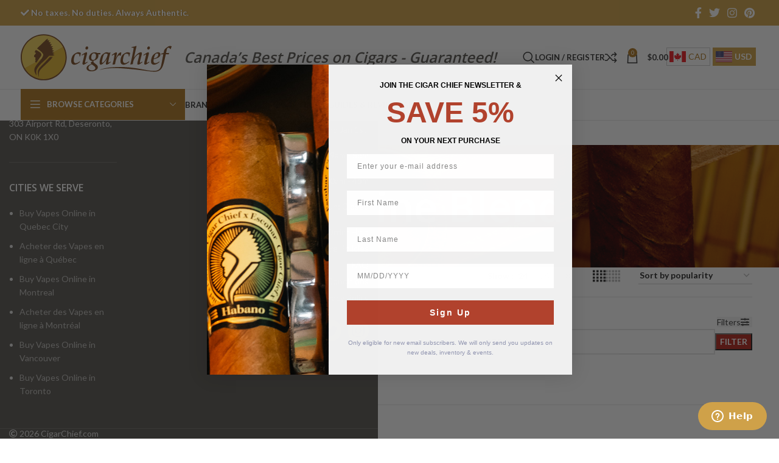

--- FILE ---
content_type: text/html; charset=UTF-8
request_url: https://cigarchief.com/product-tag/moonshine-blend/
body_size: 50613
content:
<!DOCTYPE html>
<html lang="en-US">
<head>
	<meta charset="UTF-8">
	<link rel="profile" href="https://gmpg.org/xfn/11">
	<link rel="pingback" href="https://cigarchief.com/xmlrpc.php">

	<!-- Manifest added by SuperPWA - Progressive Web Apps Plugin For WordPress -->
<link rel="manifest" href="/superpwa-manifest-nginx.json">
<meta name="theme-color" content="#D5E0EB">
<meta name="mobile-web-app-capable" content="yes">
<meta name="apple-touch-fullscreen" content="yes">
<meta name="apple-mobile-web-app-title" content="Cigar Chief">
<meta name="application-name" content="Cigar Chief">
<meta name="apple-mobile-web-app-capable" content="yes">
<meta name="apple-mobile-web-app-status-bar-style" content="default">
<link rel="apple-touch-icon"  href="https://cigarchief.com/wp-content/uploads/2020/11/pwa-app-icon.png">
<link rel="apple-touch-icon" sizes="192x192" href="https://cigarchief.com/wp-content/uploads/2020/11/pwa-app-icon.png">
<!-- / SuperPWA.com -->
<meta name='robots' content='index, follow, max-image-preview:large, max-snippet:-1, max-video-preview:-1' />
	<style>img:is([sizes="auto" i], [sizes^="auto," i]) { contain-intrinsic-size: 3000px 1500px }</style>
	<script type='text/javascript'>
    ((o,w,n,i,d)=>{o[i]=o[i]||(async(...a)=>((o[i].q=o[i].q||[]).push(a),{error:null,data:null})),
    (d=w.createElement('script')).src='https://cdn.ownid.com/sdk/'+n,d.async=1,w.head.appendChild(d)})
    (window,document,'fwtjfbhm5eez4w','ownid');
    ownid('init', { appId: 'fwtjfbhm5eez4w',enableLogging: true, checkSession: () => false });
    </script>
	<!-- This site is optimized with the Yoast SEO Premium plugin v26.6 (Yoast SEO v26.6) - https://yoast.com/wordpress/plugins/seo/ -->
	<title>Moonshine Blend - Cigar Chief</title>
	<link rel="canonical" href="https://cigarchief.com/product-tag/moonshine-blend/" />
	<meta property="og:locale" content="en_US" />
	<meta property="og:type" content="article" />
	<meta property="og:title" content="Moonshine Blend Archives" />
	<meta property="og:url" content="https://cigarchief.com/product-tag/moonshine-blend/" />
	<meta property="og:site_name" content="Cigar Chief" />
	<meta property="og:image" content="https://cigarchief.com/wp-content/uploads/2022/02/RS1920_Exterior-Sign-05_CC_11.04.21-1-1200x800.jpg" />
	<meta property="og:image:width" content="1200" />
	<meta property="og:image:height" content="800" />
	<meta property="og:image:type" content="image/jpeg" />
	<meta name="twitter:card" content="summary_large_image" />
	<meta name="twitter:site" content="@thecigarchief" />
	<script type="application/ld+json" class="yoast-schema-graph">{"@context":"https://schema.org","@graph":[{"@type":"CollectionPage","@id":"https://cigarchief.com/product-tag/moonshine-blend/","url":"https://cigarchief.com/product-tag/moonshine-blend/","name":"Moonshine Blend - Cigar Chief","isPartOf":{"@id":"https://cigarchief.com/#website"},"primaryImageOfPage":{"@id":"https://cigarchief.com/product-tag/moonshine-blend/#primaryimage"},"image":{"@id":"https://cigarchief.com/product-tag/moonshine-blend/#primaryimage"},"thumbnailUrl":"https://cigarchief.com/wp-content/uploads/2025/04/Stokers-Tennessee-Chew-Original-Chewing-Tobacco.png","breadcrumb":{"@id":"https://cigarchief.com/product-tag/moonshine-blend/#breadcrumb"},"inLanguage":"en-US"},{"@type":"ImageObject","inLanguage":"en-US","@id":"https://cigarchief.com/product-tag/moonshine-blend/#primaryimage","url":"https://cigarchief.com/wp-content/uploads/2025/04/Stokers-Tennessee-Chew-Original-Chewing-Tobacco.png","contentUrl":"https://cigarchief.com/wp-content/uploads/2025/04/Stokers-Tennessee-Chew-Original-Chewing-Tobacco.png","width":1080,"height":1080},{"@type":"BreadcrumbList","@id":"https://cigarchief.com/product-tag/moonshine-blend/#breadcrumb","itemListElement":[{"@type":"ListItem","position":1,"name":"Home","item":"https://cigarchief.com/"},{"@type":"ListItem","position":2,"name":"Moonshine Blend"}]},{"@type":"WebSite","@id":"https://cigarchief.com/#website","url":"https://cigarchief.com/","name":"Cigar Chief","description":"The best cigar prices in Canada","publisher":{"@id":"https://cigarchief.com/#organization"},"potentialAction":[{"@type":"SearchAction","target":{"@type":"EntryPoint","urlTemplate":"https://cigarchief.com/?s={search_term_string}"},"query-input":{"@type":"PropertyValueSpecification","valueRequired":true,"valueName":"search_term_string"}}],"inLanguage":"en-US"},{"@type":"Organization","@id":"https://cigarchief.com/#organization","name":"Cigar Chief","url":"https://cigarchief.com/","logo":{"@type":"ImageObject","inLanguage":"en-US","@id":"https://cigarchief.com/#/schema/logo/image/","url":"https://cigarchief.com/wp-content/uploads/2021/04/cigar-chief-logo-brand.png?v=1622650363","contentUrl":"https://cigarchief.com/wp-content/uploads/2021/04/cigar-chief-logo-brand.png?v=1622650363","width":404,"height":216,"caption":"Cigar Chief"},"image":{"@id":"https://cigarchief.com/#/schema/logo/image/"},"sameAs":["http://www.facebook.com/thecigarchief","https://x.com/thecigarchief","http://www.instagram.com/thecigarchief/","https://www.linkedin.com/profile/view?id=AAIAAA306ecBIa7NrHXZhQP__pHh_Un8Jiyfheo","http://www.pinterest.com/thecigarchief/"]}]}</script>
	<!-- / Yoast SEO Premium plugin. -->


<link rel='dns-prefetch' href='//static.klaviyo.com' />
<link rel='dns-prefetch' href='//fonts.googleapis.com' />
<link rel="alternate" type="application/rss+xml" title="Cigar Chief &raquo; Feed" href="https://cigarchief.com/feed/" />
<link rel="alternate" type="application/rss+xml" title="Cigar Chief &raquo; Comments Feed" href="https://cigarchief.com/comments/feed/" />
<link rel="alternate" type="application/rss+xml" title="Cigar Chief &raquo; Moonshine Blend Tag Feed" href="https://cigarchief.com/product-tag/moonshine-blend/feed/" />
<link rel="preload" href="https://cigarchief.com/wp-content/uploads/2020/11/cigar-chief-logo-split.svg" as="image" />
<link rel='stylesheet' id='wc-blocks-integration-css' href='https://cigarchief.com/wp-content/plugins/woocommerce-subscriptions/vendor/woocommerce/subscriptions-core/build/index.css?ver=7.4.3' type='text/css' media='all' />
<link rel='stylesheet' id='bootstrap-css' href='https://cigarchief.com/wp-content/themes/woodmart/css/bootstrap-light.min.css?ver=7.3.2' type='text/css' media='all' />
<link rel='stylesheet' id='woodmart-style-css' href='https://cigarchief.com/wp-content/themes/woodmart/css/parts/base.min.css?ver=7.3.2' type='text/css' media='all' />
<link rel='stylesheet' id='wd-widget-price-filter-css' href='https://cigarchief.com/wp-content/themes/woodmart/css/parts/woo-widget-price-filter.min.css?ver=7.3.2' type='text/css' media='all' />
<link rel='stylesheet' id='wp-block-library-css' href='https://cigarchief.com/wp-includes/css/dist/block-library/style.min.css?ver=6.8.3' type='text/css' media='all' />
<style id='classic-theme-styles-inline-css' type='text/css'>
/*! This file is auto-generated */
.wp-block-button__link{color:#fff;background-color:#32373c;border-radius:9999px;box-shadow:none;text-decoration:none;padding:calc(.667em + 2px) calc(1.333em + 2px);font-size:1.125em}.wp-block-file__button{background:#32373c;color:#fff;text-decoration:none}
</style>
<link rel='stylesheet' id='select2-css' href='https://cigarchief.com/wp-content/plugins/woocommerce/assets/css/select2.css?ver=10.4.3' type='text/css' media='all' />
<link rel='stylesheet' id='yith-wcaf-css' href='https://cigarchief.com/wp-content/plugins/yith-woocommerce-affiliates/assets/css/yith-wcaf.min.css?ver=3.19.0' type='text/css' media='all' />
<link rel='stylesheet' id='wc-gift-cards-blocks-integration-css' href='https://cigarchief.com/wp-content/plugins/woocommerce-gift-cards/assets/dist/frontend/blocks.css?ver=2.7.2' type='text/css' media='all' />
<style id='global-styles-inline-css' type='text/css'>
:root{--wp--preset--aspect-ratio--square: 1;--wp--preset--aspect-ratio--4-3: 4/3;--wp--preset--aspect-ratio--3-4: 3/4;--wp--preset--aspect-ratio--3-2: 3/2;--wp--preset--aspect-ratio--2-3: 2/3;--wp--preset--aspect-ratio--16-9: 16/9;--wp--preset--aspect-ratio--9-16: 9/16;--wp--preset--color--black: #000000;--wp--preset--color--cyan-bluish-gray: #abb8c3;--wp--preset--color--white: #ffffff;--wp--preset--color--pale-pink: #f78da7;--wp--preset--color--vivid-red: #cf2e2e;--wp--preset--color--luminous-vivid-orange: #ff6900;--wp--preset--color--luminous-vivid-amber: #fcb900;--wp--preset--color--light-green-cyan: #7bdcb5;--wp--preset--color--vivid-green-cyan: #00d084;--wp--preset--color--pale-cyan-blue: #8ed1fc;--wp--preset--color--vivid-cyan-blue: #0693e3;--wp--preset--color--vivid-purple: #9b51e0;--wp--preset--gradient--vivid-cyan-blue-to-vivid-purple: linear-gradient(135deg,rgba(6,147,227,1) 0%,rgb(155,81,224) 100%);--wp--preset--gradient--light-green-cyan-to-vivid-green-cyan: linear-gradient(135deg,rgb(122,220,180) 0%,rgb(0,208,130) 100%);--wp--preset--gradient--luminous-vivid-amber-to-luminous-vivid-orange: linear-gradient(135deg,rgba(252,185,0,1) 0%,rgba(255,105,0,1) 100%);--wp--preset--gradient--luminous-vivid-orange-to-vivid-red: linear-gradient(135deg,rgba(255,105,0,1) 0%,rgb(207,46,46) 100%);--wp--preset--gradient--very-light-gray-to-cyan-bluish-gray: linear-gradient(135deg,rgb(238,238,238) 0%,rgb(169,184,195) 100%);--wp--preset--gradient--cool-to-warm-spectrum: linear-gradient(135deg,rgb(74,234,220) 0%,rgb(151,120,209) 20%,rgb(207,42,186) 40%,rgb(238,44,130) 60%,rgb(251,105,98) 80%,rgb(254,248,76) 100%);--wp--preset--gradient--blush-light-purple: linear-gradient(135deg,rgb(255,206,236) 0%,rgb(152,150,240) 100%);--wp--preset--gradient--blush-bordeaux: linear-gradient(135deg,rgb(254,205,165) 0%,rgb(254,45,45) 50%,rgb(107,0,62) 100%);--wp--preset--gradient--luminous-dusk: linear-gradient(135deg,rgb(255,203,112) 0%,rgb(199,81,192) 50%,rgb(65,88,208) 100%);--wp--preset--gradient--pale-ocean: linear-gradient(135deg,rgb(255,245,203) 0%,rgb(182,227,212) 50%,rgb(51,167,181) 100%);--wp--preset--gradient--electric-grass: linear-gradient(135deg,rgb(202,248,128) 0%,rgb(113,206,126) 100%);--wp--preset--gradient--midnight: linear-gradient(135deg,rgb(2,3,129) 0%,rgb(40,116,252) 100%);--wp--preset--font-size--small: 13px;--wp--preset--font-size--medium: 20px;--wp--preset--font-size--large: 36px;--wp--preset--font-size--x-large: 42px;--wp--preset--spacing--20: 0.44rem;--wp--preset--spacing--30: 0.67rem;--wp--preset--spacing--40: 1rem;--wp--preset--spacing--50: 1.5rem;--wp--preset--spacing--60: 2.25rem;--wp--preset--spacing--70: 3.38rem;--wp--preset--spacing--80: 5.06rem;--wp--preset--shadow--natural: 6px 6px 9px rgba(0, 0, 0, 0.2);--wp--preset--shadow--deep: 12px 12px 50px rgba(0, 0, 0, 0.4);--wp--preset--shadow--sharp: 6px 6px 0px rgba(0, 0, 0, 0.2);--wp--preset--shadow--outlined: 6px 6px 0px -3px rgba(255, 255, 255, 1), 6px 6px rgba(0, 0, 0, 1);--wp--preset--shadow--crisp: 6px 6px 0px rgba(0, 0, 0, 1);}:where(.is-layout-flex){gap: 0.5em;}:where(.is-layout-grid){gap: 0.5em;}body .is-layout-flex{display: flex;}.is-layout-flex{flex-wrap: wrap;align-items: center;}.is-layout-flex > :is(*, div){margin: 0;}body .is-layout-grid{display: grid;}.is-layout-grid > :is(*, div){margin: 0;}:where(.wp-block-columns.is-layout-flex){gap: 2em;}:where(.wp-block-columns.is-layout-grid){gap: 2em;}:where(.wp-block-post-template.is-layout-flex){gap: 1.25em;}:where(.wp-block-post-template.is-layout-grid){gap: 1.25em;}.has-black-color{color: var(--wp--preset--color--black) !important;}.has-cyan-bluish-gray-color{color: var(--wp--preset--color--cyan-bluish-gray) !important;}.has-white-color{color: var(--wp--preset--color--white) !important;}.has-pale-pink-color{color: var(--wp--preset--color--pale-pink) !important;}.has-vivid-red-color{color: var(--wp--preset--color--vivid-red) !important;}.has-luminous-vivid-orange-color{color: var(--wp--preset--color--luminous-vivid-orange) !important;}.has-luminous-vivid-amber-color{color: var(--wp--preset--color--luminous-vivid-amber) !important;}.has-light-green-cyan-color{color: var(--wp--preset--color--light-green-cyan) !important;}.has-vivid-green-cyan-color{color: var(--wp--preset--color--vivid-green-cyan) !important;}.has-pale-cyan-blue-color{color: var(--wp--preset--color--pale-cyan-blue) !important;}.has-vivid-cyan-blue-color{color: var(--wp--preset--color--vivid-cyan-blue) !important;}.has-vivid-purple-color{color: var(--wp--preset--color--vivid-purple) !important;}.has-black-background-color{background-color: var(--wp--preset--color--black) !important;}.has-cyan-bluish-gray-background-color{background-color: var(--wp--preset--color--cyan-bluish-gray) !important;}.has-white-background-color{background-color: var(--wp--preset--color--white) !important;}.has-pale-pink-background-color{background-color: var(--wp--preset--color--pale-pink) !important;}.has-vivid-red-background-color{background-color: var(--wp--preset--color--vivid-red) !important;}.has-luminous-vivid-orange-background-color{background-color: var(--wp--preset--color--luminous-vivid-orange) !important;}.has-luminous-vivid-amber-background-color{background-color: var(--wp--preset--color--luminous-vivid-amber) !important;}.has-light-green-cyan-background-color{background-color: var(--wp--preset--color--light-green-cyan) !important;}.has-vivid-green-cyan-background-color{background-color: var(--wp--preset--color--vivid-green-cyan) !important;}.has-pale-cyan-blue-background-color{background-color: var(--wp--preset--color--pale-cyan-blue) !important;}.has-vivid-cyan-blue-background-color{background-color: var(--wp--preset--color--vivid-cyan-blue) !important;}.has-vivid-purple-background-color{background-color: var(--wp--preset--color--vivid-purple) !important;}.has-black-border-color{border-color: var(--wp--preset--color--black) !important;}.has-cyan-bluish-gray-border-color{border-color: var(--wp--preset--color--cyan-bluish-gray) !important;}.has-white-border-color{border-color: var(--wp--preset--color--white) !important;}.has-pale-pink-border-color{border-color: var(--wp--preset--color--pale-pink) !important;}.has-vivid-red-border-color{border-color: var(--wp--preset--color--vivid-red) !important;}.has-luminous-vivid-orange-border-color{border-color: var(--wp--preset--color--luminous-vivid-orange) !important;}.has-luminous-vivid-amber-border-color{border-color: var(--wp--preset--color--luminous-vivid-amber) !important;}.has-light-green-cyan-border-color{border-color: var(--wp--preset--color--light-green-cyan) !important;}.has-vivid-green-cyan-border-color{border-color: var(--wp--preset--color--vivid-green-cyan) !important;}.has-pale-cyan-blue-border-color{border-color: var(--wp--preset--color--pale-cyan-blue) !important;}.has-vivid-cyan-blue-border-color{border-color: var(--wp--preset--color--vivid-cyan-blue) !important;}.has-vivid-purple-border-color{border-color: var(--wp--preset--color--vivid-purple) !important;}.has-vivid-cyan-blue-to-vivid-purple-gradient-background{background: var(--wp--preset--gradient--vivid-cyan-blue-to-vivid-purple) !important;}.has-light-green-cyan-to-vivid-green-cyan-gradient-background{background: var(--wp--preset--gradient--light-green-cyan-to-vivid-green-cyan) !important;}.has-luminous-vivid-amber-to-luminous-vivid-orange-gradient-background{background: var(--wp--preset--gradient--luminous-vivid-amber-to-luminous-vivid-orange) !important;}.has-luminous-vivid-orange-to-vivid-red-gradient-background{background: var(--wp--preset--gradient--luminous-vivid-orange-to-vivid-red) !important;}.has-very-light-gray-to-cyan-bluish-gray-gradient-background{background: var(--wp--preset--gradient--very-light-gray-to-cyan-bluish-gray) !important;}.has-cool-to-warm-spectrum-gradient-background{background: var(--wp--preset--gradient--cool-to-warm-spectrum) !important;}.has-blush-light-purple-gradient-background{background: var(--wp--preset--gradient--blush-light-purple) !important;}.has-blush-bordeaux-gradient-background{background: var(--wp--preset--gradient--blush-bordeaux) !important;}.has-luminous-dusk-gradient-background{background: var(--wp--preset--gradient--luminous-dusk) !important;}.has-pale-ocean-gradient-background{background: var(--wp--preset--gradient--pale-ocean) !important;}.has-electric-grass-gradient-background{background: var(--wp--preset--gradient--electric-grass) !important;}.has-midnight-gradient-background{background: var(--wp--preset--gradient--midnight) !important;}.has-small-font-size{font-size: var(--wp--preset--font-size--small) !important;}.has-medium-font-size{font-size: var(--wp--preset--font-size--medium) !important;}.has-large-font-size{font-size: var(--wp--preset--font-size--large) !important;}.has-x-large-font-size{font-size: var(--wp--preset--font-size--x-large) !important;}
:where(.wp-block-post-template.is-layout-flex){gap: 1.25em;}:where(.wp-block-post-template.is-layout-grid){gap: 1.25em;}
:where(.wp-block-columns.is-layout-flex){gap: 2em;}:where(.wp-block-columns.is-layout-grid){gap: 2em;}
:root :where(.wp-block-pullquote){font-size: 1.5em;line-height: 1.6;}
</style>
<link rel='stylesheet' id='wapf-frontend-css-css' href='https://cigarchief.com/wp-content/plugins/advanced-product-fields-for-woocommerce/assets/css/frontend.min.css?ver=1.6.18' type='text/css' media='all' />
<style id='age-gate-custom-inline-css' type='text/css'>
:root{--ag-background-image: url(https://cigarchief.com/wp-content/uploads/2021/05/IMG_6893-scaled-1.jpg);--ag-background-image-position: center center;--ag-background-image-opacity: 1;--ag-blur: 5px;}
</style>
<link rel='stylesheet' id='age-gate-css' href='https://cigarchief.com/wp-content/plugins/age-gate/dist/main.css?ver=3.7.2' type='text/css' media='all' />
<style id='age-gate-options-inline-css' type='text/css'>
:root{--ag-background-image: url(https://cigarchief.com/wp-content/uploads/2021/05/IMG_6893-scaled-1.jpg);--ag-background-image-position: center center;--ag-background-image-opacity: 1;--ag-blur: 5px;}
</style>
<link rel='stylesheet' id='wpa-css-css' href='https://cigarchief.com/wp-content/plugins/honeypot/includes/css/wpa.css?ver=2.3.04' type='text/css' media='all' />
<style id='woocommerce-inline-inline-css' type='text/css'>
.woocommerce form .form-row .required { visibility: visible; }
</style>
<link rel='stylesheet' id='yop-public-css' href='https://cigarchief.com/wp-content/plugins/yop-poll/public/assets/css/yop-poll-public-6.5.39.css?ver=6.8.3' type='text/css' media='all' />
<link rel='stylesheet' id='wc-gc-css-css' href='https://cigarchief.com/wp-content/plugins/woocommerce-gift-cards/assets/css/frontend/woocommerce.css?ver=2.7.2' type='text/css' media='all' />
<link rel='stylesheet' id='wc-prl-css-css' href='https://cigarchief.com/wp-content/plugins/woocommerce-product-recommendations/assets/css/frontend/woocommerce.css?ver=3.0.3' type='text/css' media='all' />
<link rel='stylesheet' id='ep_general_styles-css' href='https://cigarchief.com/wp-content/plugins/elasticpress/dist/css/general-styles.css?ver=66295efe92a630617c00' type='text/css' media='all' />
<link rel='stylesheet' id='currency_converter_styles-css' href='https://cigarchief.com/wp-content/plugins/woocommerce-currency-converter-widget/assets/css/converter.css?ver=1.7.0' type='text/css' media='all' />
<link rel='stylesheet' id='jquery-colorbox-css' href='https://cigarchief.com/wp-content/plugins/yith-woocommerce-compare/assets/css/colorbox.css?ver=1.4.21' type='text/css' media='all' />
<link rel='stylesheet' id='parent-style-css' href='https://cigarchief.com/wp-content/themes/woodmart/style.css?ver=6.8.3' type='text/css' media='all' />
<link rel='stylesheet' id='child-style-css' href='https://cigarchief.com/wp-content/themes/woodmart-child/style.css?ver=6.8.3' type='text/css' media='all' />
<link rel='stylesheet' id='theme-style-css' href='https://cigarchief.com/wp-content/themes/woodmart-child/style.css?ver=6.8.3' type='text/css' media='all' />
<link rel='stylesheet' id='wcwl_frontend-css' href='https://cigarchief.com/wp-content/plugins/woocommerce-waitlist/includes/css/src/wcwl_frontend.min.css?ver=2.2.5' type='text/css' media='all' />
<link rel='stylesheet' id='dashicons-css' href='https://cigarchief.com/wp-includes/css/dashicons.min.css?ver=6.8.3' type='text/css' media='all' />
<style id='dashicons-inline-css' type='text/css'>
[data-font="Dashicons"]:before {font-family: 'Dashicons' !important;content: attr(data-icon) !important;speak: none !important;font-weight: normal !important;font-variant: normal !important;text-transform: none !important;line-height: 1 !important;font-style: normal !important;-webkit-font-smoothing: antialiased !important;-moz-osx-font-smoothing: grayscale !important;}
</style>
<link rel='stylesheet' id='js_composer_front-css' href='https://cigarchief.com/wp-content/plugins/js_composer/assets/css/js_composer.min.css?ver=7.0' type='text/css' media='all' />
<link rel='stylesheet' id='wd-widget-nav-css' href='https://cigarchief.com/wp-content/themes/woodmart/css/parts/widget-nav.min.css?ver=7.3.2' type='text/css' media='all' />
<link rel='stylesheet' id='wd-footer-sticky-css' href='https://cigarchief.com/wp-content/themes/woodmart/css/parts/footer-sticky.min.css?ver=7.3.2' type='text/css' media='all' />
<link rel='stylesheet' id='wd-wp-gutenberg-css' href='https://cigarchief.com/wp-content/themes/woodmart/css/parts/wp-gutenberg.min.css?ver=7.3.2' type='text/css' media='all' />
<link rel='stylesheet' id='wd-revolution-slider-css' href='https://cigarchief.com/wp-content/themes/woodmart/css/parts/int-rev-slider.min.css?ver=7.3.2' type='text/css' media='all' />
<link rel='stylesheet' id='wd-woo-yith-compare-css' href='https://cigarchief.com/wp-content/themes/woodmart/css/parts/int-woo-yith-compare.min.css?ver=7.3.2' type='text/css' media='all' />
<link rel='stylesheet' id='wd-colorbox-popup-css' href='https://cigarchief.com/wp-content/themes/woodmart/css/parts/woo-lib-colorbox-popup.min.css?ver=7.3.2' type='text/css' media='all' />
<link rel='stylesheet' id='wd-wpbakery-base-css' href='https://cigarchief.com/wp-content/themes/woodmart/css/parts/int-wpb-base.min.css?ver=7.3.2' type='text/css' media='all' />
<link rel='stylesheet' id='wd-wpbakery-base-deprecated-css' href='https://cigarchief.com/wp-content/themes/woodmart/css/parts/int-wpb-base-deprecated.min.css?ver=7.3.2' type='text/css' media='all' />
<link rel='stylesheet' id='wd-notices-fixed-css' href='https://cigarchief.com/wp-content/themes/woodmart/css/parts/woo-opt-sticky-notices.min.css?ver=7.3.2' type='text/css' media='all' />
<link rel='stylesheet' id='wd-woocommerce-base-css' href='https://cigarchief.com/wp-content/themes/woodmart/css/parts/woocommerce-base.min.css?ver=7.3.2' type='text/css' media='all' />
<link rel='stylesheet' id='wd-mod-star-rating-css' href='https://cigarchief.com/wp-content/themes/woodmart/css/parts/mod-star-rating.min.css?ver=7.3.2' type='text/css' media='all' />
<link rel='stylesheet' id='wd-woo-el-track-order-css' href='https://cigarchief.com/wp-content/themes/woodmart/css/parts/woo-el-track-order.min.css?ver=7.3.2' type='text/css' media='all' />
<link rel='stylesheet' id='wd-woo-gutenberg-css' href='https://cigarchief.com/wp-content/themes/woodmart/css/parts/woo-gutenberg.min.css?ver=7.3.2' type='text/css' media='all' />
<link rel='stylesheet' id='wd-widget-active-filters-css' href='https://cigarchief.com/wp-content/themes/woodmart/css/parts/woo-widget-active-filters.min.css?ver=7.3.2' type='text/css' media='all' />
<link rel='stylesheet' id='wd-woo-shop-opt-shop-ajax-css' href='https://cigarchief.com/wp-content/themes/woodmart/css/parts/woo-shop-opt-shop-ajax.min.css?ver=7.3.2' type='text/css' media='all' />
<link rel='stylesheet' id='wd-woo-shop-predefined-css' href='https://cigarchief.com/wp-content/themes/woodmart/css/parts/woo-shop-predefined.min.css?ver=7.3.2' type='text/css' media='all' />
<link rel='stylesheet' id='wd-woo-shop-el-products-per-page-css' href='https://cigarchief.com/wp-content/themes/woodmart/css/parts/woo-shop-el-products-per-page.min.css?ver=7.3.2' type='text/css' media='all' />
<link rel='stylesheet' id='wd-woo-shop-page-title-css' href='https://cigarchief.com/wp-content/themes/woodmart/css/parts/woo-shop-page-title.min.css?ver=7.3.2' type='text/css' media='all' />
<link rel='stylesheet' id='wd-woo-mod-shop-loop-head-css' href='https://cigarchief.com/wp-content/themes/woodmart/css/parts/woo-mod-shop-loop-head.min.css?ver=7.3.2' type='text/css' media='all' />
<link rel='stylesheet' id='wd-woo-shop-el-products-view-css' href='https://cigarchief.com/wp-content/themes/woodmart/css/parts/woo-shop-el-products-view.min.css?ver=7.3.2' type='text/css' media='all' />
<link rel='stylesheet' id='wd-header-base-css' href='https://cigarchief.com/wp-content/themes/woodmart/css/parts/header-base.min.css?ver=7.3.2' type='text/css' media='all' />
<link rel='stylesheet' id='wd-mod-tools-css' href='https://cigarchief.com/wp-content/themes/woodmart/css/parts/mod-tools.min.css?ver=7.3.2' type='text/css' media='all' />
<link rel='stylesheet' id='wd-header-elements-base-css' href='https://cigarchief.com/wp-content/themes/woodmart/css/parts/header-el-base.min.css?ver=7.3.2' type='text/css' media='all' />
<link rel='stylesheet' id='wd-social-icons-css' href='https://cigarchief.com/wp-content/themes/woodmart/css/parts/el-social-icons.min.css?ver=7.3.2' type='text/css' media='all' />
<link rel='stylesheet' id='wd-header-search-css' href='https://cigarchief.com/wp-content/themes/woodmart/css/parts/header-el-search.min.css?ver=7.3.2' type='text/css' media='all' />
<link rel='stylesheet' id='wd-header-my-account-dropdown-css' href='https://cigarchief.com/wp-content/themes/woodmart/css/parts/header-el-my-account-dropdown.min.css?ver=7.3.2' type='text/css' media='all' />
<link rel='stylesheet' id='wd-woo-mod-login-form-css' href='https://cigarchief.com/wp-content/themes/woodmart/css/parts/woo-mod-login-form.min.css?ver=7.3.2' type='text/css' media='all' />
<link rel='stylesheet' id='wd-header-my-account-css' href='https://cigarchief.com/wp-content/themes/woodmart/css/parts/header-el-my-account.min.css?ver=7.3.2' type='text/css' media='all' />
<link rel='stylesheet' id='wd-header-cart-css' href='https://cigarchief.com/wp-content/themes/woodmart/css/parts/header-el-cart.min.css?ver=7.3.2' type='text/css' media='all' />
<link rel='stylesheet' id='wd-widget-shopping-cart-css' href='https://cigarchief.com/wp-content/themes/woodmart/css/parts/woo-widget-shopping-cart.min.css?ver=7.3.2' type='text/css' media='all' />
<link rel='stylesheet' id='wd-widget-product-list-css' href='https://cigarchief.com/wp-content/themes/woodmart/css/parts/woo-widget-product-list.min.css?ver=7.3.2' type='text/css' media='all' />
<link rel='stylesheet' id='wd-header-categories-nav-css' href='https://cigarchief.com/wp-content/themes/woodmart/css/parts/header-el-category-nav.min.css?ver=7.3.2' type='text/css' media='all' />
<link rel='stylesheet' id='wd-mod-nav-vertical-css' href='https://cigarchief.com/wp-content/themes/woodmart/css/parts/mod-nav-vertical.min.css?ver=7.3.2' type='text/css' media='all' />
<link rel='stylesheet' id='wd-mod-nav-vertical-design-default-css' href='https://cigarchief.com/wp-content/themes/woodmart/css/parts/mod-nav-vertical-design-default.min.css?ver=7.3.2' type='text/css' media='all' />
<link rel='stylesheet' id='wd-page-title-css' href='https://cigarchief.com/wp-content/themes/woodmart/css/parts/page-title.min.css?ver=7.3.2' type='text/css' media='all' />
<link rel='stylesheet' id='wd-woo-shop-el-order-by-css' href='https://cigarchief.com/wp-content/themes/woodmart/css/parts/woo-shop-el-order-by.min.css?ver=7.3.2' type='text/css' media='all' />
<link rel='stylesheet' id='wd-shop-filter-area-css' href='https://cigarchief.com/wp-content/themes/woodmart/css/parts/woo-shop-el-filters-area.min.css?ver=7.3.2' type='text/css' media='all' />
<link rel='stylesheet' id='wd-el-product-filters-css' href='https://cigarchief.com/wp-content/themes/woodmart/css/parts/el-product-filters.min.css?ver=7.3.2' type='text/css' media='all' />
<link rel='stylesheet' id='wd-woo-mod-swatches-base-css' href='https://cigarchief.com/wp-content/themes/woodmart/css/parts/woo-mod-swatches-base.min.css?ver=7.3.2' type='text/css' media='all' />
<link rel='stylesheet' id='wd-woo-mod-swatches-filter-css' href='https://cigarchief.com/wp-content/themes/woodmart/css/parts/woo-mod-swatches-filter.min.css?ver=7.3.2' type='text/css' media='all' />
<link rel='stylesheet' id='wd-woo-mod-swatches-style-1-css' href='https://cigarchief.com/wp-content/themes/woodmart/css/parts/woo-mod-swatches-style-1.min.css?ver=7.3.2' type='text/css' media='all' />
<link rel='stylesheet' id='wd-woo-mod-swatches-style-4-css' href='https://cigarchief.com/wp-content/themes/woodmart/css/parts/woo-mod-swatches-style-4.min.css?ver=7.3.2' type='text/css' media='all' />
<link rel='stylesheet' id='wd-sticky-loader-css' href='https://cigarchief.com/wp-content/themes/woodmart/css/parts/mod-sticky-loader.min.css?ver=7.3.2' type='text/css' media='all' />
<link rel='stylesheet' id='wd-product-loop-css' href='https://cigarchief.com/wp-content/themes/woodmart/css/parts/woo-product-loop.min.css?ver=7.3.2' type='text/css' media='all' />
<link rel='stylesheet' id='wd-product-loop-icons-css' href='https://cigarchief.com/wp-content/themes/woodmart/css/parts/woo-product-loop-icons.min.css?ver=7.3.2' type='text/css' media='all' />
<link rel='stylesheet' id='wd-categories-loop-default-css' href='https://cigarchief.com/wp-content/themes/woodmart/css/parts/woo-categories-loop-default-old.min.css?ver=7.3.2' type='text/css' media='all' />
<link rel='stylesheet' id='wd-categories-loop-css' href='https://cigarchief.com/wp-content/themes/woodmart/css/parts/woo-categories-loop-old.min.css?ver=7.3.2' type='text/css' media='all' />
<link rel='stylesheet' id='wd-mfp-popup-css' href='https://cigarchief.com/wp-content/themes/woodmart/css/parts/lib-magnific-popup.min.css?ver=7.3.2' type='text/css' media='all' />
<link rel='stylesheet' id='wd-footer-base-css' href='https://cigarchief.com/wp-content/themes/woodmart/css/parts/footer-base.min.css?ver=7.3.2' type='text/css' media='all' />
<link rel='stylesheet' id='wd-wd-search-results-css' href='https://cigarchief.com/wp-content/themes/woodmart/css/parts/wd-search-results.min.css?ver=7.3.2' type='text/css' media='all' />
<link rel='stylesheet' id='wd-wd-search-form-css' href='https://cigarchief.com/wp-content/themes/woodmart/css/parts/wd-search-form.min.css?ver=7.3.2' type='text/css' media='all' />
<link rel='stylesheet' id='wd-header-search-fullscreen-css' href='https://cigarchief.com/wp-content/themes/woodmart/css/parts/header-el-search-fullscreen-general.min.css?ver=7.3.2' type='text/css' media='all' />
<link rel='stylesheet' id='wd-header-search-fullscreen-1-css' href='https://cigarchief.com/wp-content/themes/woodmart/css/parts/header-el-search-fullscreen-1.min.css?ver=7.3.2' type='text/css' media='all' />
<link rel='stylesheet' id='xts-style-header_693494-css' href='https://cigarchief.com/wp-content/uploads/2024/10/xts-header_693494-1728482880.css?ver=7.3.2' type='text/css' media='all' />
<link rel='stylesheet' id='xts-style-theme_settings_default-css' href='https://cigarchief.com/wp-content/uploads/2026/01/xts-theme_settings_default-1768230234.css?ver=7.3.2' type='text/css' media='all' />
<link rel='stylesheet' id='xts-google-fonts-css' href='https://fonts.googleapis.com/css?family=Lato%3A400%2C700%7COpen+Sans%3A400%2C600%2C500&#038;ver=7.3.2' type='text/css' media='all' />
<script type="text/javascript" src="https://cigarchief.com/wp-includes/js/jquery/jquery.min.js?ver=3.7.1" id="jquery-core-js"></script>
<script type="text/javascript" src="https://cigarchief.com/wp-includes/js/jquery/jquery-migrate.min.js?ver=3.4.1" id="jquery-migrate-js"></script>
<script type="text/javascript" src="https://cigarchief.com/wp-content/plugins/woocommerce/assets/js/jquery-blockui/jquery.blockUI.min.js?ver=2.7.0-wc.10.4.3" id="wc-jquery-blockui-js" data-wp-strategy="defer"></script>
<script type="text/javascript" src="https://cigarchief.com/wp-content/plugins/woocommerce/assets/js/js-cookie/js.cookie.min.js?ver=2.1.4-wc.10.4.3" id="wc-js-cookie-js" defer="defer" data-wp-strategy="defer"></script>
<script type="text/javascript" id="woocommerce-js-extra">
/* <![CDATA[ */
var woocommerce_params = {"ajax_url":"\/wp-admin\/admin-ajax.php","wc_ajax_url":"\/?wc-ajax=%%endpoint%%","i18n_password_show":"Show password","i18n_password_hide":"Hide password"};
/* ]]> */
</script>
<script type="text/javascript" src="https://cigarchief.com/wp-content/plugins/woocommerce/assets/js/frontend/woocommerce.min.js?ver=10.4.3" id="woocommerce-js" defer="defer" data-wp-strategy="defer"></script>
<script type="text/javascript" id="yop-public-js-extra">
/* <![CDATA[ */
var objectL10n = {"yopPollParams":{"urlParams":{"ajax":"https:\/\/cigarchief.com\/wp-admin\/admin-ajax.php","wpLogin":"https:\/\/cigarchief.com\/wp-login.php?redirect_to=https%3A%2F%2Fcigarchief.com%2Fwp-admin%2Fadmin-ajax.php%3Faction%3Dyop_poll_record_wordpress_vote"},"apiParams":{"reCaptcha":{"siteKey":""},"reCaptchaV2Invisible":{"siteKey":""},"reCaptchaV3":{"siteKey":""},"hCaptcha":{"siteKey":""},"cloudflareTurnstile":{"siteKey":""}},"captchaParams":{"imgPath":"https:\/\/cigarchief.com\/wp-content\/plugins\/yop-poll\/public\/assets\/img\/","url":"https:\/\/cigarchief.com\/wp-content\/plugins\/yop-poll\/app.php","accessibilityAlt":"Sound icon","accessibilityTitle":"Accessibility option: listen to a question and answer it!","accessibilityDescription":"Type below the <strong>answer<\/strong> to what you hear. Numbers or words:","explanation":"Click or touch the <strong>ANSWER<\/strong>","refreshAlt":"Refresh\/reload icon","refreshTitle":"Refresh\/reload: get new images and accessibility option!"},"voteParams":{"invalidPoll":"Invalid Poll","noAnswersSelected":"No answer selected","minAnswersRequired":"At least {min_answers_allowed} answer(s) required","maxAnswersRequired":"A max of {max_answers_allowed} answer(s) accepted","noAnswerForOther":"No other answer entered","noValueForCustomField":"{custom_field_name} is required","tooManyCharsForCustomField":"Text for {custom_field_name} is too long","consentNotChecked":"You must agree to our terms and conditions","noCaptchaSelected":"Captcha is required","thankYou":"Thank you for your vote"},"resultsParams":{"singleVote":"vote","multipleVotes":"votes","singleAnswer":"answer","multipleAnswers":"answers"}}};
/* ]]> */
</script>
<script type="text/javascript" src="https://cigarchief.com/wp-content/plugins/yop-poll/public/assets/js/yop-poll-public-6.5.39.min.js?ver=6.8.3" id="yop-public-js"></script>
<script type="text/javascript" src="https://cigarchief.com/wp-content/plugins/woocommerce/assets/js/jquery-cookie/jquery.cookie.min.js?ver=1.4.1-wc.10.4.3" id="wc-jquery-cookie-js" defer="defer" data-wp-strategy="defer"></script>
<script type="text/javascript" src="https://cigarchief.com/wp-content/themes/woodmart/js/libs/device.min.js?ver=7.3.2" id="wd-device-library-js"></script>
<script type="text/javascript" src="https://cigarchief.com/wp-content/themes/woodmart/js/scripts/global/scrollBar.min.js?ver=7.3.2" id="wd-scrollbar-js"></script>
<script type="text/javascript" id="wc-settings-dep-in-header-js-after">
/* <![CDATA[ */
console.warn( "Scripts that have a dependency on [wc-settings, wc-blocks-checkout] must be loaded in the footer, klaviyo-klaviyo-checkout-block-editor-script was registered to load in the header, but has been switched to load in the footer instead. See https://github.com/woocommerce/woocommerce-gutenberg-products-block/pull/5059" );
console.warn( "Scripts that have a dependency on [wc-settings, wc-blocks-checkout] must be loaded in the footer, klaviyo-klaviyo-checkout-block-view-script was registered to load in the header, but has been switched to load in the footer instead. See https://github.com/woocommerce/woocommerce-gutenberg-products-block/pull/5059" );
/* ]]> */
</script>
<script></script><link rel="https://api.w.org/" href="https://cigarchief.com/wp-json/" /><link rel="alternate" title="JSON" type="application/json" href="https://cigarchief.com/wp-json/wp/v2/product_tag/3289" /><link rel="EditURI" type="application/rsd+xml" title="RSD" href="https://cigarchief.com/xmlrpc.php?rsd" />
    <script type='text/javascript' src='data:text/javascript;base64, [base64]'></script>
    <meta name="theme-color" content="#ae7823">					<meta name="viewport" content="width=device-width, initial-scale=1.0, maximum-scale=1.0, user-scalable=no">
										<noscript><style>.woocommerce-product-gallery{ opacity: 1 !important; }</style></noscript>
	<meta name="generator" content="Powered by WPBakery Page Builder - drag and drop page builder for WordPress."/>
<meta name="generator" content="Powered by Slider Revolution 6.6.16 - responsive, Mobile-Friendly Slider Plugin for WordPress with comfortable drag and drop interface." />
<link rel="icon" href="https://cigarchief.com/wp-content/uploads/2020/11/pwa-app-icon-150x150.png?v=1622651395" sizes="32x32" />
<link rel="icon" href="https://cigarchief.com/wp-content/uploads/2020/11/pwa-app-icon.png?v=1622651395" sizes="192x192" />
<meta name="msapplication-TileImage" content="https://cigarchief.com/wp-content/uploads/2020/11/pwa-app-icon.png?v=1622651395" />
<script>function setREVStartSize(e){
			//window.requestAnimationFrame(function() {
				window.RSIW = window.RSIW===undefined ? window.innerWidth : window.RSIW;
				window.RSIH = window.RSIH===undefined ? window.innerHeight : window.RSIH;
				try {
					var pw = document.getElementById(e.c).parentNode.offsetWidth,
						newh;
					pw = pw===0 || isNaN(pw) || (e.l=="fullwidth" || e.layout=="fullwidth") ? window.RSIW : pw;
					e.tabw = e.tabw===undefined ? 0 : parseInt(e.tabw);
					e.thumbw = e.thumbw===undefined ? 0 : parseInt(e.thumbw);
					e.tabh = e.tabh===undefined ? 0 : parseInt(e.tabh);
					e.thumbh = e.thumbh===undefined ? 0 : parseInt(e.thumbh);
					e.tabhide = e.tabhide===undefined ? 0 : parseInt(e.tabhide);
					e.thumbhide = e.thumbhide===undefined ? 0 : parseInt(e.thumbhide);
					e.mh = e.mh===undefined || e.mh=="" || e.mh==="auto" ? 0 : parseInt(e.mh,0);
					if(e.layout==="fullscreen" || e.l==="fullscreen")
						newh = Math.max(e.mh,window.RSIH);
					else{
						e.gw = Array.isArray(e.gw) ? e.gw : [e.gw];
						for (var i in e.rl) if (e.gw[i]===undefined || e.gw[i]===0) e.gw[i] = e.gw[i-1];
						e.gh = e.el===undefined || e.el==="" || (Array.isArray(e.el) && e.el.length==0)? e.gh : e.el;
						e.gh = Array.isArray(e.gh) ? e.gh : [e.gh];
						for (var i in e.rl) if (e.gh[i]===undefined || e.gh[i]===0) e.gh[i] = e.gh[i-1];
											
						var nl = new Array(e.rl.length),
							ix = 0,
							sl;
						e.tabw = e.tabhide>=pw ? 0 : e.tabw;
						e.thumbw = e.thumbhide>=pw ? 0 : e.thumbw;
						e.tabh = e.tabhide>=pw ? 0 : e.tabh;
						e.thumbh = e.thumbhide>=pw ? 0 : e.thumbh;
						for (var i in e.rl) nl[i] = e.rl[i]<window.RSIW ? 0 : e.rl[i];
						sl = nl[0];
						for (var i in nl) if (sl>nl[i] && nl[i]>0) { sl = nl[i]; ix=i;}
						var m = pw>(e.gw[ix]+e.tabw+e.thumbw) ? 1 : (pw-(e.tabw+e.thumbw)) / (e.gw[ix]);
						newh =  (e.gh[ix] * m) + (e.tabh + e.thumbh);
					}
					var el = document.getElementById(e.c);
					if (el!==null && el) el.style.height = newh+"px";
					el = document.getElementById(e.c+"_wrapper");
					if (el!==null && el) {
						el.style.height = newh+"px";
						el.style.display = "block";
					}
				} catch(e){
					console.log("Failure at Presize of Slider:" + e)
				}
			//});
		  };</script>
		<style type="text/css" id="wp-custom-css">
			.cc-member-verification .cc-member-status.not_verified:before {
	content: 'f2bb';
}

.cc-member-verification .cc-member-status:before {
	font-family: 'Font Awesome 5 Free';
}

.cc-member-verification .cc-member-image .close-btn:before {
	font-family: 'Font Awesome 5 Free';
	content: 'f410';
}

/* agegate */
.age-gate-wrapper { z-index: 999992; }
.age-gate-form { background: rgba(255,255,255,0.9); font-size:18px; }
.age-gate-heading.age-gate-logo img { max-width: 280px; }
.age-gate-form button { font-family: "Lato", Arial, Helvetica, sans-serif; font-size: 13px; letter-spacing: .3px; font-weight: 600; color:#ffffff; background-color: #ae7823; }
.age-gate-form button:hover { color:#ffffff; background-color:#cfa149; }

.product_cat-chewing-tobacco .summary-inner .variations_form::after, .product_cat-nicotine-pouches .summary-inner .variations_form::after { display:none; }		</style>
		<style>
		
		</style><noscript><style> .wpb_animate_when_almost_visible { opacity: 1; }</style></noscript><!-- WooCommerce Google Analytics Integration -->
		<script type='text/javascript'>
			var gaProperty = 'G-WV2WR9R9P5';
			var disableStr = 'ga-disable-' + gaProperty;
			if ( document.cookie.indexOf( disableStr + '=true' ) > -1 ) {
				window[disableStr] = true;
			}
			function gaOptout() {
				document.cookie = disableStr + '=true; expires=Thu, 31 Dec 2099 23:59:59 UTC; path=/';
				window[disableStr] = true;
			}
		</script><script async src="https://www.googletagmanager.com/gtag/js?id=G-WV2WR9R9P5"></script>
		<script>
		window.dataLayer = window.dataLayer || [];
		function gtag(){dataLayer.push(arguments);}
		gtag('js', new Date());
		gtag('set', 'developer_id.dOGY3NW', true);

		gtag('config', 'G-WV2WR9R9P5', {
			'allow_google_signals': true,
			'link_attribution': true,
			'anonymize_ip': true,
			'linker':{
				'domains': [],
				'allow_incoming': false,
			},
			'custom_map': {
				'dimension1': 'logged_in'
			},
			'logged_in': 'no'
		} );

		
		</script>
		
		<!-- /WooCommerce Google Analytics Integration --></head>

<body class="archive tax-product_tag term-moonshine-blend term-3289 wp-theme-woodmart wp-child-theme-woodmart-child theme-woodmart woocommerce woocommerce-page woocommerce-no-js wrapper-full-width  sticky-footer-on categories-accordion-on woodmart-archive-shop woodmart-ajax-shop-on offcanvas-sidebar-mobile offcanvas-sidebar-tablet notifications-sticky wpb-js-composer js-comp-ver-7.0 vc_responsive">
			<script type="text/javascript" id="wd-flicker-fix">// Flicker fix.</script>	
	
	<div class="website-wrapper">
									<header class="whb-header whb-header_693494 whb-sticky-shadow whb-scroll-stick whb-sticky-real">
					<div class="whb-main-header">
	
<div class="whb-row whb-top-bar whb-not-sticky-row whb-with-bg whb-without-border whb-color-dark whb-flex-flex-middle">
	<div class="container">
		<div class="whb-flex-row whb-top-bar-inner">
			<div class="whb-column whb-col-left whb-visible-lg">
	
<div class="wd-header-text set-cont-mb-s reset-last-child "><i class="fa fa-check" aria-hidden="true"></i> No taxes. No duties. Always Authentic.</div>
</div>
<div class="whb-column whb-col-center whb-visible-lg whb-empty-column">
	</div>
<div class="whb-column whb-col-right whb-visible-lg">
	
			<div class=" wd-social-icons  icons-design-default icons-size-default color-scheme-light social-follow social-form-circle text-center">

				
									<a rel="noopener noreferrer nofollow" href="https://www.facebook.com/thecigarchief" target="_blank" class=" wd-social-icon social-facebook" aria-label="Facebook social link">
						<span class="wd-icon"></span>
											</a>
				
									<a rel="noopener noreferrer nofollow" href="https://twitter.com/thecigarchief" target="_blank" class=" wd-social-icon social-twitter" aria-label="Twitter social link">
						<span class="wd-icon"></span>
											</a>
				
				
									<a rel="noopener noreferrer nofollow" href="https://www.instagram.com/thecigarchief/" target="_blank" class=" wd-social-icon social-instagram" aria-label="Instagram social link">
						<span class="wd-icon"></span>
											</a>
				
				
									<a rel="noopener noreferrer nofollow" href="https://www.pinterest.ca/thecigarchief/" target="_blank" class=" wd-social-icon social-pinterest" aria-label="Pinterest social link">
						<span class="wd-icon"></span>
											</a>
				
				
				
				
				
				
				
				
				
				
				
				
								
								
				
				
								
				
			</div>

		</div>
<div class="whb-column whb-col-mobile whb-hidden-lg">
	
<div class="wd-header-text set-cont-mb-s reset-last-child "><p style="text-align: center;"><i class="fa fa-check" aria-hidden="true"></i> No taxes. No duties. Flat rate shipping across Canada.</p></div>
</div>
		</div>
	</div>
</div>

<div class="whb-row whb-general-header whb-not-sticky-row whb-without-bg whb-border-fullwidth whb-color-dark whb-flex-flex-middle">
	<div class="container">
		<div class="whb-flex-row whb-general-header-inner">
			<div class="whb-column whb-col-left whb-visible-lg">
	<div class="site-logo wd-switch-logo">
	<a href="https://cigarchief.com/" class="wd-logo wd-main-logo" rel="home">
		<img src="https://cigarchief.com/wp-content/uploads/2020/11/cigar-chief-logo-split.svg" alt="Cigar Chief" style="max-width: 250px;" />	</a>
					<a href="https://cigarchief.com/" class="wd-logo wd-sticky-logo" rel="home">
			<img src="https://cigarchief.com/wp-content/uploads/2020/11/cigar-chief-logo-round.png?v=1622651410" alt="Cigar Chief" style="max-width: 150px;" />		</a>
	</div>
</div>
<div class="whb-column whb-col-center whb-visible-lg">
	<div class="wd-header-html"><h2>Canada’s Best Prices on Cigars - Guaranteed!</h2>
</div>
</div>
<div class="whb-column whb-col-right whb-visible-lg">
	<div class="wd-header-search wd-tools-element wd-design-1 wd-style-icon wd-display-full-screen whb-duljtjrl87kj7pmuut6b" title="Search">
	<a href="javascript:void(0);" aria-label="Search">
		
			<span class="wd-tools-icon">
							</span>

			<span class="wd-tools-text">
				Search			</span>

			</a>
	</div>
<div class="wd-header-my-account wd-tools-element wd-event-hover wd-design-1 wd-account-style-text whb-2b8mjqhbtvxz16jtxdrd">
			<a href="https://cigarchief.com/my-account/" title="My account">
			
				<span class="wd-tools-icon">
									</span>
				<span class="wd-tools-text">
				Login / Register			</span>

					</a>

		
					<div class="wd-dropdown wd-dropdown-register">
						<div class="login-dropdown-inner">
							<span class="wd-heading"><span class="title">Sign in</span><a class="create-account-link" href="https://cigarchief.com/my-account/?action=register">Create an Account</a></span>
										<form method="post" class="login woocommerce-form woocommerce-form-login
						" action="https://cigarchief.com/my-account/" 			>

				
				
				<p class="woocommerce-FormRow woocommerce-FormRow--wide form-row form-row-wide form-row-username">
					<label for="username">Username or email address&nbsp;<span class="required">*</span></label>
					<input type="text" class="woocommerce-Input woocommerce-Input--text input-text" name="username" id="username" value="" />				</p>
				<p class="woocommerce-FormRow woocommerce-FormRow--wide form-row form-row-wide form-row-password">
					<label for="password">Password&nbsp;<span class="required">*</span></label>
					<input class="woocommerce-Input woocommerce-Input--text input-text" type="password" name="password" id="password" autocomplete="off" />
				</p>

				<div class="c4wp_captcha_field" style="margin-bottom: 10px;" data-nonce="cc5a9aae1a" data-c4wp-use-ajax="true" data-c4wp-v2-site-key=""><div id="c4wp_captcha_field_1" class="c4wp_captcha_field_div"></div></div>
				<p class="form-row">
					<input type="hidden" id="woocommerce-login-nonce" name="woocommerce-login-nonce" value="c13aaca86a" /><input type="hidden" name="_wp_http_referer" value="/product-tag/moonshine-blend/" />										<button type="submit" class="button woocommerce-button woocommerce-form-login__submit" name="login" value="Log in">Log in</button>
				</p>

				<p class="login-form-footer">
					<a href="https://cigarchief.com/my-account/lost-password/" class="woocommerce-LostPassword lost_password">Lost your password?</a>
					<label class="woocommerce-form__label woocommerce-form__label-for-checkbox woocommerce-form-login__rememberme">
						<input class="woocommerce-form__input woocommerce-form__input-checkbox" name="rememberme" type="checkbox" value="forever" title="Remember me" aria-label="Remember me" /> <span>Remember me</span>
					</label>
				</p>

				
							</form>

		
						</div>
					</div>
					</div>

<div class="wd-header-compare wd-tools-element wd-style-icon wd-with-count wd-design-2 whb-u5fwxgi57i176n9xkx7c">
	<a href="https://cigarchief.com/compare/" title="Compare products">
		
			<span class="wd-tools-icon">
				
									<span class="wd-tools-count">0</span>
							</span>
			<span class="wd-tools-text">
				Compare			</span>

			</a>
	</div>

<div class="wd-header-cart wd-tools-element wd-design-2 whb-5u866sftq6yga790jxf3">
	<a href="https://cigarchief.com/cart/" title="Shopping cart">
		
			<span class="wd-tools-icon wd-icon-alt">
															<span class="wd-cart-number wd-tools-count">0 <span>items</span></span>
									</span>
			<span class="wd-tools-text">
				
										<span class="wd-cart-subtotal"><span class="woocommerce-Price-amount amount"><bdi><span class="woocommerce-Price-currencySymbol">&#36;</span>0.00</bdi></span></span>
					</span>

			</a>
	</div>
<div class="wd-header-html"><p><form method="post" id="currency_converter" action="">
<div>
<ul class="currency_switcher"><li><a href="#" class="default currency-CAD" data-currencycode="CAD">CAD</a></li><li><a href="#" class="currency-USD" data-currencycode="USD">USD</a></li></ul></div>
</form>
</p>
</div>
</div>
<div class="whb-column whb-mobile-left whb-hidden-lg">
	<div class="wd-tools-element wd-header-mobile-nav wd-style-text wd-design-1 whb-wn5z894j1g5n0yp3eeuz">
	<a href="#" rel="nofollow" aria-label="Open mobile menu">
		
		<span class="wd-tools-icon">
					</span>

		<span class="wd-tools-text">Menu</span>

			</a>
</div><!--END wd-header-mobile-nav--></div>
<div class="whb-column whb-mobile-center whb-hidden-lg">
	<div class="site-logo">
	<a href="https://cigarchief.com/" class="wd-logo wd-main-logo" rel="home">
		<img src="https://cigarchief.com/wp-content/uploads/2020/11/cigar-chief-logo-split.svg" alt="Cigar Chief" style="max-width: 140px;" />	</a>
	</div>
</div>
<div class="whb-column whb-mobile-right whb-hidden-lg">
	
<div class="wd-header-cart wd-tools-element wd-design-5 whb-u6cx6mzhiof1qeysah9h">
	<a href="https://cigarchief.com/cart/" title="Shopping cart">
		
			<span class="wd-tools-icon wd-icon-alt">
															<span class="wd-cart-number wd-tools-count">0 <span>items</span></span>
									</span>
			<span class="wd-tools-text">
				
										<span class="wd-cart-subtotal"><span class="woocommerce-Price-amount amount"><bdi><span class="woocommerce-Price-currencySymbol">&#36;</span>0.00</bdi></span></span>
					</span>

			</a>
	</div>
</div>
		</div>
	</div>
</div>

<div class="whb-row whb-header-bottom whb-not-sticky-row whb-without-bg whb-without-border whb-color-dark whb-hidden-mobile whb-flex-flex-middle">
	<div class="container">
		<div class="whb-flex-row whb-header-bottom-inner">
			<div class="whb-column whb-col-left whb-visible-lg">
	
<div class="wd-header-cats wd-style-1 wd-event-hover whb-w88w87dgcq2ckiu7z8c4" role="navigation" aria-label="Header categories navigation">
	<span class="menu-opener color-scheme-light">
					<span class="menu-opener-icon"></span>
		
		<span class="menu-open-label">
			Browse Categories		</span>
	</span>
	<div class="wd-dropdown wd-dropdown-cats">
		<ul id="menu-products-menu" class="menu wd-nav wd-nav-vertical wd-design-default"><li id="menu-item-1582683" class="menu-item menu-item-type-custom menu-item-object-custom menu-item-has-children menu-item-1582683 item-level-0 menu-simple-dropdown wd-event-hover" ><a href="/product-category/cigars/" class="woodmart-nav-link"><span class="nav-link-text">Cigars</span></a><div class="color-scheme-dark wd-design-default wd-dropdown-menu wd-dropdown"><div class="container">
<ul class="wd-sub-menu color-scheme-dark">
	<li id="menu-item-817787" class="menu-item menu-item-type-custom menu-item-object-custom menu-item-817787 item-level-1 wd-event-hover" ><a href="/product-category/cigars/cubans/" class="woodmart-nav-link">Cuban Cigars</a></li>
	<li id="menu-item-817790" class="menu-item menu-item-type-custom menu-item-object-custom menu-item-817790 item-level-1 wd-event-hover" ><a href="/product-category/cigars/non-cubans/" class="woodmart-nav-link">Non-Cuban Cigars</a></li>
	<li id="menu-item-673058" class="menu-item menu-item-type-custom menu-item-object-custom menu-item-673058 item-level-1 wd-event-hover" ><a href="/product-category/cigars/small-machine/" class="woodmart-nav-link">Small Cigars / Machine-Made</a></li>
	<li id="menu-item-673753" class="menu-item menu-item-type-custom menu-item-object-custom menu-item-673753 item-level-1 wd-event-hover" ><a href="/product-category/cigars/flavoured-blunts/" class="woodmart-nav-link">Flavoured Cigars / Blunts</a></li>
	<li id="menu-item-1582686" class="menu-item menu-item-type-custom menu-item-object-custom menu-item-1582686 item-level-1 wd-event-hover" ><a href="/product-category/cigars/bundles/" class="woodmart-nav-link">Cigar Bundles</a></li>
	<li id="menu-item-673228" class="menu-item menu-item-type-custom menu-item-object-custom menu-item-673228 item-level-1 wd-event-hover" ><a href="/product-category/cigars/samplers/" class="woodmart-nav-link">Samplers</a></li>
</ul>
</div>
</div>
</li>
<li id="menu-item-8754" class="megan-item menu-item menu-item-type-taxonomy menu-item-object-product_cat menu-item-has-children menu-item-8754 item-level-0 menu-simple-dropdown wd-event-hover" ><a title="megan-item" href="https://cigarchief.com/product-category/cigar-accessories/" class="woodmart-nav-link"><span class="nav-link-text">Cigar Accessories</span></a><div class="color-scheme-dark wd-design-default wd-dropdown-menu wd-dropdown"><div class="container">
<ul class="wd-sub-menu color-scheme-dark">
	<li id="menu-item-998585" class="menu-item menu-item-type-custom menu-item-object-custom menu-item-998585 item-level-1 wd-event-hover" ><a href="/product-category/cigar-accessories/ashtrays/" class="woodmart-nav-link">Ashtrays</a></li>
	<li id="menu-item-673770" class="menu-item menu-item-type-custom menu-item-object-custom menu-item-673770 item-level-1 wd-event-hover" ><a href="/product-category/cigar-accessories/cigar-cases/" class="woodmart-nav-link">Cigar Cases</a></li>
	<li id="menu-item-1582687" class="menu-item menu-item-type-custom menu-item-object-custom menu-item-1582687 item-level-1 wd-event-hover" ><a href="/product-category/cigar-accessories/cigar-holders/" class="woodmart-nav-link">Cigar Holders</a></li>
	<li id="menu-item-1582689" class="menu-item menu-item-type-custom menu-item-object-custom menu-item-1582689 item-level-1 wd-event-hover" ><a href="/product-category/cigar-accessories/cigar-tools/" class="woodmart-nav-link">Cigar Tools</a></li>
	<li id="menu-item-673777" class="menu-item menu-item-type-custom menu-item-object-custom menu-item-673777 item-level-1 wd-event-hover" ><a href="/product-category/cigar-accessories/cutters/" class="woodmart-nav-link">Cutters</a></li>
	<li id="menu-item-673778" class="menu-item menu-item-type-custom menu-item-object-custom menu-item-673778 item-level-1 wd-event-hover" ><a href="/product-category/cigar-accessories/humidification/" class="woodmart-nav-link">Humidification</a></li>
	<li id="menu-item-673779" class="menu-item menu-item-type-custom menu-item-object-custom menu-item-673779 item-level-1 wd-event-hover" ><a href="/product-category/cigar-accessories/humidors/" class="woodmart-nav-link">Humidors</a></li>
	<li id="menu-item-782494" class="menu-item menu-item-type-custom menu-item-object-custom menu-item-782494 item-level-1 wd-event-hover" ><a href="/product-category/cigar-accessories/lighters/" class="woodmart-nav-link">Lighters</a></li>
</ul>
</div>
</div>
</li>
<li id="menu-item-1474428" class="menu-item menu-item-type-custom menu-item-object-custom menu-item-1474428 item-level-0 menu-simple-dropdown wd-event-hover" ><a href="/product-category/nicotine-pouches/" class="woodmart-nav-link"><span class="nav-link-text">Nicotine Pouches</span></a></li>
<li id="menu-item-727297" class="menu-item menu-item-type-custom menu-item-object-custom menu-item-727297 item-level-0 menu-simple-dropdown wd-event-hover" ><a href="/product-category/vape/" class="woodmart-nav-link"><span class="nav-link-text">Vape</span></a></li>
<li id="menu-item-732303" class="menu-item menu-item-type-custom menu-item-object-custom menu-item-732303 item-level-0 menu-simple-dropdown wd-event-hover" ><a href="/product-category/chewing-tobacco/" class="woodmart-nav-link"><span class="nav-link-text">Chewing Tobacco</span></a></li>
<li id="menu-item-673782" class="menu-item menu-item-type-custom menu-item-object-custom menu-item-has-children menu-item-673782 item-level-0 menu-simple-dropdown wd-event-hover" ><a href="/product-category/pipe-tobacco/" class="woodmart-nav-link"><span class="nav-link-text">Pipes</span></a><div class="color-scheme-dark wd-design-default wd-dropdown-menu wd-dropdown"><div class="container">
<ul class="wd-sub-menu color-scheme-dark">
	<li id="menu-item-673781" class="menu-item menu-item-type-custom menu-item-object-custom menu-item-673781 item-level-1 wd-event-hover" ><a href="/product-category/pipe-tobacco/" class="woodmart-nav-link">Pipe Tobacco</a></li>
	<li id="menu-item-1582699" class="menu-item menu-item-type-custom menu-item-object-custom menu-item-1582699 item-level-1 wd-event-hover" ><a href="/product-category/pipes/" class="woodmart-nav-link">Pipes</a></li>
	<li id="menu-item-1582697" class="menu-item menu-item-type-custom menu-item-object-custom menu-item-1582697 item-level-1 wd-event-hover" ><a href="/product-category/pipes/pipe-accessories/" class="woodmart-nav-link">Pipe Accessories</a></li>
</ul>
</div>
</div>
</li>
<li id="menu-item-817794" class="menu-item menu-item-type-custom menu-item-object-custom menu-item-817794 item-level-0 menu-simple-dropdown wd-event-hover" ><a href="/product-category/shisha/" class="woodmart-nav-link"><span class="nav-link-text">Shisha</span></a></li>
<li id="menu-item-1582703" class="menu-item menu-item-type-custom menu-item-object-custom menu-item-1582703 item-level-0 menu-simple-dropdown wd-event-hover" ><a href="/product-category/grabba/" class="woodmart-nav-link"><span class="nav-link-text">Grabba, Tobacco Leaf, Blunt Wraps</span></a></li>
<li id="menu-item-1004571" class="menu-item menu-item-type-custom menu-item-object-custom menu-item-1004571 item-level-0 menu-simple-dropdown wd-event-hover" ><a href="/product-category/boveda/" class="woodmart-nav-link"><span class="nav-link-text">Boveda</span></a></li>
<li id="menu-item-1785589" class="menu-item menu-item-type-custom menu-item-object-custom menu-item-1785589 item-level-0 menu-simple-dropdown wd-event-hover" ><a href="/product-category/apparel/" class="woodmart-nav-link"><span class="nav-link-text">Apparel</span></a></li>
</ul>	</div>
</div>
<div class="wd-header-nav wd-header-main-nav text-left wd-design-1" role="navigation" aria-label="Main navigation">
	<ul id="menu-main-menu" class="menu wd-nav wd-nav-main wd-style-default wd-gap-s"><li id="menu-item-1551367" class="menu-item menu-item-type-post_type menu-item-object-page menu-item-1551367 item-level-0 menu-simple-dropdown wd-event-hover" ><a href="https://cigarchief.com/brands/" class="woodmart-nav-link"><span class="nav-link-text">Brands</span></a></li>
<li id="menu-item-927112" class="menu-item menu-item-type-custom menu-item-object-custom menu-item-927112 item-level-0 menu-simple-dropdown wd-event-hover" ><a href="https://cigarchief.com/product-category/featured/" class="woodmart-nav-link"><span class="nav-link-text">Chief&#8217;s Picks</span></a></li>
<li id="menu-item-575194" class="menu-item menu-item-type-post_type menu-item-object-page menu-item-575194 item-level-0 menu-simple-dropdown wd-event-hover" ><a href="https://cigarchief.com/cigar-finder/" class="woodmart-nav-link"><span class="nav-link-text">Cigar Finder</span></a></li>
<li id="menu-item-575201" class="menu-item menu-item-type-post_type menu-item-object-page menu-item-575201 item-level-0 menu-simple-dropdown wd-event-hover" ><a href="https://cigarchief.com/news/" class="woodmart-nav-link"><span class="nav-link-text">Guides &#038; Reviews</span></a></li>
<li id="menu-item-575202" class="menu-item menu-item-type-post_type menu-item-object-page menu-item-has-children menu-item-575202 item-level-0 menu-simple-dropdown wd-event-hover" ><a href="https://cigarchief.com/about/" class="woodmart-nav-link"><span class="nav-link-text">About Us</span></a><div class="color-scheme-dark wd-design-default wd-dropdown-menu wd-dropdown"><div class="container">
<ul class="wd-sub-menu color-scheme-dark">
	<li id="menu-item-575203" class="menu-item menu-item-type-post_type menu-item-object-page menu-item-575203 item-level-1 wd-event-hover" ><a href="https://cigarchief.com/about/" class="woodmart-nav-link">About Cigar Chief</a></li>
	<li id="menu-item-575205" class="menu-item menu-item-type-post_type menu-item-object-page menu-item-575205 item-level-1 wd-event-hover" ><a href="https://cigarchief.com/guarantee/" class="woodmart-nav-link">Our Guarantee</a></li>
	<li id="menu-item-575204" class="menu-item menu-item-type-post_type menu-item-object-page menu-item-575204 item-level-1 wd-event-hover" ><a href="https://cigarchief.com/contact-us/" class="woodmart-nav-link">Contact Us</a></li>
	<li id="menu-item-575206" class="menu-item menu-item-type-custom menu-item-object-custom menu-item-575206 item-level-1 wd-event-hover" ><a href="https://help.cigarchief.com/" class="woodmart-nav-link">Help &#038; FAQ</a></li>
</ul>
</div>
</div>
</li>
</ul></div><!--END MAIN-NAV-->
</div>
<div class="whb-column whb-col-center whb-visible-lg whb-empty-column">
	</div>
<div class="whb-column whb-col-right whb-visible-lg whb-empty-column">
	</div>
<div class="whb-column whb-col-mobile whb-hidden-lg whb-empty-column">
	</div>
		</div>
	</div>
</div>
</div>
				</header>
			
								<div class="main-page-wrapper">
		
									<div class="page-title  page-title-default title-size-default title-design-centered color-scheme-light with-back-btn title-shop" style="">
					<div class="container">
																<div class="wd-back-btn wd-action-btn wd-style-icon"><a href="#" rel="nofollow noopener" aria-label="Go back"></a></div>
								
													<h1 class="entry-title title">
								Moonshine Blend							</h1>

													
											</div>
				</div>
						
		<!-- MAIN CONTENT AREA -->
				<div class="container">
			<div class="row content-layout-wrapper align-items-start">
				

<div class="site-content shop-content-area col-lg-12 col-12 col-md-12 description-area-before content-with-products wd-builder-off" role="main">
<div class="woocommerce-notices-wrapper"></div>


<div class="shop-loop-head">
	<div class="wd-shop-tools">
					<div class="wd-breadcrumbs">
				<nav class="woocommerce-breadcrumb" aria-label="Breadcrumb">				<a href="https://cigarchief.com" class="breadcrumb-link">
					Home				</a>
							<a href="https://cigarchief.com/shop/" class="breadcrumb-link breadcrumb-link-last">
					Shop				</a>
							<span class="breadcrumb-last">
					Products tagged &ldquo;Moonshine Blend&rdquo;				</span>
			</nav>			</div>
		
		<p class="woocommerce-result-count" role="alert" aria-relevant="all" data-is-sorted-by="true">
	Showing all 2 results<span class="screen-reader-text">Sorted by popularity</span></p>
	</div>
	<div class="wd-shop-tools">
								<div class="wd-show-sidebar-btn wd-action-btn wd-style-text wd-burger-icon">
				<a href="#" rel="nofollow">Show sidebar</a>
			</div>
		
		<div class="wd-products-per-page">
			<span class="per-page-title">
				Show			</span>

											<a rel="nofollow noopener" href="https://cigarchief.com/product-tag/moonshine-blend/?per_page=24" class="per-page-variation current-variation">
					<span>
						24					</span>
				</a>
				<span class="per-page-border"></span>
											<a rel="nofollow noopener" href="https://cigarchief.com/product-tag/moonshine-blend/?per_page=36" class="per-page-variation">
					<span>
						36					</span>
				</a>
				<span class="per-page-border"></span>
											<a rel="nofollow noopener" href="https://cigarchief.com/product-tag/moonshine-blend/?per_page=48" class="per-page-variation">
					<span>
						48					</span>
				</a>
				<span class="per-page-border"></span>
					</div>
				<div class="wd-products-shop-view products-view-grid">
			
												
										<a rel="nofollow noopener" href="https://cigarchief.com/product-tag/moonshine-blend/?shop_view=grid&#038;per_row=4" class="shop-view current-variation per-row-4" aria-label="Grid view 4"></a>
									
										<a rel="nofollow noopener" href="https://cigarchief.com/product-tag/moonshine-blend/?shop_view=grid&#038;per_row=5" class="shop-view per-row-5" aria-label="Grid view 5"></a>
									</div>
		<form class="woocommerce-ordering wd-style-underline wd-ordering-mb-icon" method="get">
			<select name="orderby" class="orderby" aria-label="Shop order">
							<option value="popularity"  selected='selected'>Sort by popularity</option>
							<option value="rating" >Sort by average rating</option>
							<option value="date" >Sort by latest</option>
							<option value="price" >Sort by price: low to high</option>
							<option value="price-desc" >Sort by price: high to low</option>
					</select>
		<input type="hidden" name="paged" value="1" />
			</form>
			</div>
</div>

<div class="filters-area always-open custom-content"><div class="filters-inner-area align-items-start row"><div class="col-12"><div class="vc_row wpb_row vc_row-fluid"><div class="wpb_column vc_column_container vc_col-sm-12"><div class="vc_column-inner"><div class="wpb_wrapper"><div id="wd-5f91bc8590caf" class=" wd-rs-5f91bc8590caf  wd-button-wrapper text-right"><a  class="btn btn-color-default btn-style-default btn-style-rectangle btn-size-default toggle-filter-button btn-icon-pos-left">Filters<span class="wd-btn-icon"><span class="wd-icon fas fa-sliders-h"></span></span></a></div>		<div class="wd-product-filters-wrapp wd-wpb ">
			<form action="https://cigarchief.com/product-tag/moonshine-blend/" class="wd-product-filters wd-items-middle wd-grid-stretch color-scheme-dark wd-spacing-10 product-filters with-ajax wd-style-form" method="GET">
							<div class="wd-pf-checkboxes wd-col wd-pf-categories wd-event-click">
			<div class="wd-pf-title">
				<span class="title-text">
					Category				</span>
									<ul class="wd-pf-results"></ul>
							</div>

			<div class="wd-pf-dropdown wd-dropdown">
				<div class="wd-scroll">
					<ul class="wd-scroll-content">
											<li class="cat-item cat-item-6500"><a class="pf-value" href="https://cigarchief.com/product-category/store-use/" data-val="store-use" data-title="Store use" >Store use</a>
</li>
	<li class="cat-item cat-item-5260"><a class="pf-value" href="https://cigarchief.com/product-category/apparel/" data-val="apparel" data-title="Apparel" >Apparel</a>
</li>
	<li class="cat-item cat-item-3880"><a class="pf-value" href="https://cigarchief.com/product-category/subscriptions/" data-val="subscriptions" data-title="Subscriptions" >Subscriptions</a>
</li>
	<li class="cat-item cat-item-2684"><a class="pf-value" href="https://cigarchief.com/product-category/boveda/" data-val="boveda" data-title="Boveda" >Boveda</a>
</li>
	<li class="cat-item cat-item-3874"><a class="pf-value" href="https://cigarchief.com/product-category/cigars/" data-val="cigars" data-title="Cigars" >Cigars</a>
<ul class='children'>
	<li class="cat-item cat-item-223"><a class="pf-value" href="https://cigarchief.com/product-category/cigars/cubans/" data-val="cubans" data-title="Cuban Cigars" >Cuban Cigars</a>
</li>
	<li class="cat-item cat-item-218"><a class="pf-value" href="https://cigarchief.com/product-category/cigars/non-cubans/" data-val="non-cubans" data-title="Non-Cuban Cigars" >Non-Cuban Cigars</a>
</li>
	<li class="cat-item cat-item-533"><a class="pf-value" href="https://cigarchief.com/product-category/cigars/small-machine/" data-val="small-machine" data-title="Small Cigars / Machine-Made" >Small Cigars / Machine-Made</a>
</li>
	<li class="cat-item cat-item-1636"><a class="pf-value" href="https://cigarchief.com/product-category/cigars/flavoured-blunts/" data-val="flavoured-blunts" data-title="Flavoured Cigars &amp; Blunts" >Flavoured Cigars &amp; Blunts</a>
</li>
	<li class="cat-item cat-item-1637"><a class="pf-value" href="https://cigarchief.com/product-category/cigars/bundles/" data-val="bundles" data-title="Cigar Bundles" >Cigar Bundles</a>
</li>
	<li class="cat-item cat-item-250"><a class="pf-value" href="https://cigarchief.com/product-category/cigars/samplers/" data-val="samplers" data-title="Samplers" >Samplers</a>
</li>
</ul>
</li>
	<li class="cat-item cat-item-3430"><a class="pf-value" href="https://cigarchief.com/product-category/coffee/" data-val="coffee" data-title="Coffee" >Coffee</a>
</li>
	<li class="cat-item cat-item-2871"><a class="pf-value" href="https://cigarchief.com/product-category/blunt-wraps/" data-val="blunt-wraps" data-title="Grabba, Tobacco Leaf, Blunt Wraps" >Grabba, Tobacco Leaf, Blunt Wraps</a>
</li>
	<li class="cat-item cat-item-3879"><a class="pf-value" href="https://cigarchief.com/product-category/magazines/" data-val="magazines" data-title="Magazines" >Magazines</a>
</li>
	<li class="cat-item cat-item-3312"><a class="pf-value" href="https://cigarchief.com/product-category/nicotine-pouches/" data-val="nicotine-pouches" data-title="Nicotine Pouches" >Nicotine Pouches</a>
</li>
	<li class="cat-item cat-item-3875"><a class="pf-value" href="https://cigarchief.com/product-category/other/" data-val="other" data-title="Other" >Other</a>
</li>
	<li class="cat-item cat-item-2642"><a class="pf-value" href="https://cigarchief.com/product-category/promotions/" data-val="promotions" data-title="Promotions" >Promotions</a>
</li>
	<li class="cat-item cat-item-1634"><a class="pf-value" href="https://cigarchief.com/product-category/featured/" data-val="featured" data-title="Chief&#039;s Picks" >Chief&#039;s Picks</a>
</li>
	<li class="cat-item cat-item-425"><a class="pf-value" href="https://cigarchief.com/product-category/new/" data-val="new" data-title="New Arrivals" >New Arrivals</a>
</li>
	<li class="cat-item cat-item-1703"><a class="pf-value" href="https://cigarchief.com/product-category/chewing-tobacco/" data-val="chewing-tobacco" data-title="Chewing Tobacco" >Chewing Tobacco</a>
</li>
	<li class="cat-item cat-item-457"><a class="pf-value" href="https://cigarchief.com/product-category/pipe-tobacco/" data-val="pipe-tobacco" data-title="Pipe Tobacco" >Pipe Tobacco</a>
</li>
	<li class="cat-item cat-item-1653"><a class="pf-value" href="https://cigarchief.com/product-category/shisha/" data-val="shisha" data-title="Shisha" >Shisha</a>
</li>
	<li class="cat-item cat-item-1705"><a class="pf-value" href="https://cigarchief.com/product-category/vape/" data-val="vape" data-title="Vape" >Vape</a>
</li>
	<li class="cat-item cat-item-370"><a class="pf-value" href="https://cigarchief.com/product-category/cigar-accessories/" data-val="cigar-accessories" data-title="Cigar Accessories" >Cigar Accessories</a>
<ul class='children'>
	<li class="cat-item cat-item-2661"><a class="pf-value" href="https://cigarchief.com/product-category/cigar-accessories/ashtrays/" data-val="ashtrays" data-title="Ashtrays" >Ashtrays</a>
</li>
	<li class="cat-item cat-item-300"><a class="pf-value" href="https://cigarchief.com/product-category/cigar-accessories/cigar-cases/" data-val="cigar-cases" data-title="Cigar Cases" >Cigar Cases</a>
</li>
	<li class="cat-item cat-item-3878"><a class="pf-value" href="https://cigarchief.com/product-category/cigar-accessories/cigar-holders/" data-val="cigar-holders" data-title="Cigar Holders" >Cigar Holders</a>
</li>
	<li class="cat-item cat-item-3876"><a class="pf-value" href="https://cigarchief.com/product-category/cigar-accessories/cigar-tools/" data-val="cigar-tools" data-title="Cigar Tools" >Cigar Tools</a>
</li>
	<li class="cat-item cat-item-293"><a class="pf-value" href="https://cigarchief.com/product-category/cigar-accessories/cutters/" data-val="cutters" data-title="Cutters" >Cutters</a>
</li>
	<li class="cat-item cat-item-3877"><a class="pf-value" href="https://cigarchief.com/product-category/cigar-accessories/humidification/" data-val="humidification" data-title="Humidification" >Humidification</a>
</li>
	<li class="cat-item cat-item-289"><a class="pf-value" href="https://cigarchief.com/product-category/cigar-accessories/humidors/" data-val="humidors" data-title="Humidors" >Humidors</a>
</li>
	<li class="cat-item cat-item-1772"><a class="pf-value" href="https://cigarchief.com/product-category/cigar-accessories/lighters/" data-val="lighters" data-title="Lighters" >Lighters</a>
</li>
</ul>
</li>
	<li class="cat-item cat-item-1666"><a class="pf-value" href="https://cigarchief.com/product-category/merch/" data-val="merch" data-title="Merch" >Merch</a>
</li>
	<li class="cat-item cat-item-1633"><a class="pf-value" href="https://cigarchief.com/product-category/pipes/" data-val="pipes" data-title="Pipes" >Pipes</a>
<ul class='children'>
	<li class="cat-item cat-item-3807"><a class="pf-value" href="https://cigarchief.com/product-category/pipes/pipe-accessories/" data-val="pipe-accessories" data-title="Pipe Accessories" >Pipe Accessories</a>
</li>
</ul>
</li>
					</ul>
				</div>
			</div>
		</div>
		<div class="wd-pf-checkboxes wd-pf-attributes wd-col wd-event-click"><input class="result-input" name="filter_brand" type="hidden" value=""><div class="wd-pf-title"><span class="title-text">Brand</span><ul class="wd-pf-results"></ul></div><div class="wd-pf-dropdown wd-dropdown"><div class="wd-scroll"><ul class="wd-swatches-filter wd-scroll-content wd-labels-on wd-layout-list wd-size-normal wd-text-style-1 wd-swatches-brands"><li class="wd-pf-stokers wd-swatch-wrap"><a rel="nofollow noopener" href="https://cigarchief.com/?taxonomy=pa_brand&#038;term=stokers" class="pf-value" data-val="stokers" data-title="Stokers"><span class="wd-swatch wd-bg"><span class="wd-swatch-bg" style=""><img width="404" height="216" src="https://cigarchief.com/wp-content/uploads/2024/05/stokers-tobacco.png" class="attachment-full size-full" alt="" decoding="async" srcset="https://cigarchief.com/wp-content/uploads/2024/05/stokers-tobacco-150x80.png 150w, https://cigarchief.com/wp-content/uploads/2024/05/stokers-tobacco-300x160.png 300w, https://cigarchief.com/wp-content/uploads/2024/05/stokers-tobacco-300x160.png 404w" sizes="(max-width: 404px) 100vw, 404px" /></span><span class="wd-swatch-text">Stokers</span></span><span class="wd-filter-lable layer-term-lable">Stokers</span></a></li></ul></div></div></div>			<div class="wd-pf-checkboxes wd-col wd-pf-stock multi_select wd-event-click">
				<input type="hidden" class="result-input" name="stock_status" value="">
				<div class="wd-pf-title">
					<span class="title-text">Stock</span>
											<ul class="wd-pf-results"></ul>
									</div>

				<div class="wd-pf-dropdown wd-dropdown">
					<div class="wd-scroll">
						<ul class="wd-scroll-content">
															<li class="">
									<a href="#" rel="nofollow noopener" class="pf-value" data-val="onsale" data-title="On sale">
										On sale									</a>
								</li>
							
															<li class="">
									<a href="#" rel="nofollow noopener" class="pf-value" data-val="instock" data-title="In stock">
										In stock									</a>
								</li>
							
															<li class="">
									<a href="#" rel="nofollow noopener" class="pf-value" data-val="onbackorder" data-title="On backorder">
										On backorder									</a>
								</li>
													</ul>
					</div>
				</div>
			</div>
		
									<div class="wd-pf-btn wd-col">
						<button type="submit">
							Filter						</button>
					</div>
							</form>
		</div>
		</div></div></div></div></div></div></div>
		<div class="wd-sticky-loader"><span class="wd-loader"></span></div>
		

			
<div class="products elements-grid wd-products-holder  wd-spacing-30 grid-columns-4 pagination-pagination align-items-start row" data-source="main_loop" data-min_price="" data-max_price="" data-columns="4">

							
					
					<div class="product-grid-item product wd-hover-icons  col-lg-3 col-md-3 col-sm-4 col-6 first  type-product post-1760080 status-publish instock product_cat-chewing-tobacco product_tag-16oz product_tag-chewing-tobacco product_tag-moonshine-blend product_tag-restocked product_tag-stokers product_tag-tennessee-chew has-post-thumbnail shipping-taxable purchasable product-type-variable" data-loop="1" data-id="1760080">

    <div class="product-wrapper">
	<div class="product-element-top wd-quick-shop">
		<a href="https://cigarchief.com/shop/stokers-original-16oz/" class="product-image-link">
			<img width="275" height="275" src="https://cigarchief.com/wp-content/uploads/2025/04/Stokers-Tennessee-Chew-Original-Chewing-Tobacco-275x275.png" class="attachment-woocommerce_thumbnail size-woocommerce_thumbnail" alt="" decoding="async" srcset="https://cigarchief.com/wp-content/uploads/2025/04/Stokers-Tennessee-Chew-Original-Chewing-Tobacco-150x150.png 150w, https://cigarchief.com/wp-content/uploads/2025/04/Stokers-Tennessee-Chew-Original-Chewing-Tobacco-275x275.png 275w, https://cigarchief.com/wp-content/uploads/2025/04/Stokers-Tennessee-Chew-Original-Chewing-Tobacco-300x300.png 300w, https://cigarchief.com/wp-content/uploads/2025/04/Stokers-Tennessee-Chew-Original-Chewing-Tobacco-550x550.png 550w, https://cigarchief.com/wp-content/uploads/2025/04/Stokers-Tennessee-Chew-Original-Chewing-Tobacco-570x570.png 570w, https://cigarchief.com/wp-content/uploads/2025/04/Stokers-Tennessee-Chew-Original-Chewing-Tobacco-768x768.png 768w, https://cigarchief.com/wp-content/uploads/2025/04/Stokers-Tennessee-Chew-Original-Chewing-Tobacco-1024x1024.png 1024w, https://cigarchief.com/wp-content/uploads/2025/04/Stokers-Tennessee-Chew-Original-Chewing-Tobacco-1024x1024.png 1080w" sizes="(max-width: 275px) 100vw, 275px" />		</a>

		
		<div class="wrapp-buttons">
			<div class="wd-buttons">
				<div class="wd-add-btn wd-action-btn wd-style-icon wd-add-cart-icon"><a href="https://cigarchief.com/shop/stokers-original-16oz/" data-quantity="1" class="button product_type_variable add_to_cart_button add-to-cart-loop" data-product_id="1760080" data-product_sku="" aria-label="Select options for &ldquo;Stokers Tennessee Chew Original 16oz&rdquo;" rel="nofollow"><span>Select options</span></a></div>
														<div class="quick-view wd-action-btn wd-style-icon wd-quick-view-icon">
			<a
				href="https://cigarchief.com/shop/stokers-original-16oz/"
				class="open-quick-view quick-view-button"
				rel="nofollow"
				data-id="1760080"
				>Quick view</a>
		</div>
								<div class="wd-compare-btn product-compare-button wd-action-btn wd-style-icon wd-compare-icon">
			<a href="https://cigarchief.com/compare/" data-id="1760080" rel="nofollow" data-added-text="Compare products">
				<span>Compare</span>
			</a>
		</div>
									</div> 
		</div>
	</div>
					<h3 class="wd-entities-title"><a href="https://cigarchief.com/shop/stokers-original-16oz/">Stokers Tennessee Chew Original 16oz</a></h3>									
				<div class="star-rating" role="img" aria-label="Rated 5.00 out of 5">
					<span style="width:100%">
			Rated <strong class="rating">5.00</strong> out of 5		</span>
				</div>

		
								
	<span class="price"><span class="woocommerce-Price-amount amount"><bdi><span class="woocommerce-Price-currencySymbol">&#36;</span>70.82</bdi></span></span>

		
		
			</div>

</div>

				
					
					<div class="product-grid-item product wd-hover-icons  col-lg-3 col-md-3 col-sm-4 col-6 type-product post-1760074 status-publish instock product_cat-chewing-tobacco product_tag-16oz product_tag-chewing-tobacco product_tag-moonshine-blend product_tag-restocked product_tag-stokers product_tag-tennessee-chew has-post-thumbnail shipping-taxable purchasable product-type-variable" data-loop="2" data-id="1760074">

    <div class="product-wrapper">
	<div class="product-element-top wd-quick-shop">
		<a href="https://cigarchief.com/shop/stokers-moonshine-blend-16oz/" class="product-image-link">
			<img width="275" height="275" src="https://cigarchief.com/wp-content/uploads/2025/04/Stokers-Tennessee-Chew-Moonshine-Blend-Chewing-Tobacco-275x275.png" class="attachment-woocommerce_thumbnail size-woocommerce_thumbnail" alt="" decoding="async" loading="lazy" srcset="https://cigarchief.com/wp-content/uploads/2025/04/Stokers-Tennessee-Chew-Moonshine-Blend-Chewing-Tobacco-150x150.png 150w, https://cigarchief.com/wp-content/uploads/2025/04/Stokers-Tennessee-Chew-Moonshine-Blend-Chewing-Tobacco-275x275.png 275w, https://cigarchief.com/wp-content/uploads/2025/04/Stokers-Tennessee-Chew-Moonshine-Blend-Chewing-Tobacco-300x300.png 300w, https://cigarchief.com/wp-content/uploads/2025/04/Stokers-Tennessee-Chew-Moonshine-Blend-Chewing-Tobacco-550x550.png 550w, https://cigarchief.com/wp-content/uploads/2025/04/Stokers-Tennessee-Chew-Moonshine-Blend-Chewing-Tobacco-570x570.png 570w, https://cigarchief.com/wp-content/uploads/2025/04/Stokers-Tennessee-Chew-Moonshine-Blend-Chewing-Tobacco-768x768.png 768w, https://cigarchief.com/wp-content/uploads/2025/04/Stokers-Tennessee-Chew-Moonshine-Blend-Chewing-Tobacco-1024x1024.png 1024w, https://cigarchief.com/wp-content/uploads/2025/04/Stokers-Tennessee-Chew-Moonshine-Blend-Chewing-Tobacco-1024x1024.png 1080w" sizes="auto, (max-width: 275px) 100vw, 275px" />		</a>

		
		<div class="wrapp-buttons">
			<div class="wd-buttons">
				<div class="wd-add-btn wd-action-btn wd-style-icon wd-add-cart-icon"><a href="https://cigarchief.com/shop/stokers-moonshine-blend-16oz/" data-quantity="1" class="button product_type_variable add_to_cart_button add-to-cart-loop" data-product_id="1760074" data-product_sku="" aria-label="Select options for &ldquo;Stokers Tennessee Chew Moonshine Blend 16oz&rdquo;" rel="nofollow"><span>Select options</span></a></div>
														<div class="quick-view wd-action-btn wd-style-icon wd-quick-view-icon">
			<a
				href="https://cigarchief.com/shop/stokers-moonshine-blend-16oz/"
				class="open-quick-view quick-view-button"
				rel="nofollow"
				data-id="1760074"
				>Quick view</a>
		</div>
								<div class="wd-compare-btn product-compare-button wd-action-btn wd-style-icon wd-compare-icon">
			<a href="https://cigarchief.com/compare/" data-id="1760074" rel="nofollow" data-added-text="Compare products">
				<span>Compare</span>
			</a>
		</div>
									</div> 
		</div>
	</div>
					<h3 class="wd-entities-title"><a href="https://cigarchief.com/shop/stokers-moonshine-blend-16oz/">Stokers Tennessee Chew Moonshine Blend 16oz</a></h3>									
				<div class="star-rating" role="img" aria-label="Rated 5.00 out of 5">
					<span style="width:100%">
			Rated <strong class="rating">5.00</strong> out of 5		</span>
				</div>

		
								
	<span class="price"><span class="woocommerce-Price-amount amount"><bdi><span class="woocommerce-Price-currencySymbol">&#36;</span>70.82</bdi></span></span>

		
		
			</div>

</div>

							

			</div>
			
		

</div>
			</div><!-- .main-page-wrapper --> 
			</div> <!-- end row -->
	</div> <!-- end container -->

					<div class="wd-prefooter">
			<div class="container">
																</div>
		</div>
	
			<footer class="footer-container color-scheme-light">
																	<div class="container main-footer">
		<aside class="footer-sidebar widget-area row">
									<div class="footer-column footer-column-1 col-12 col-sm-4">
							<div id="custom_html-2" class="widget_text wd-widget widget footer-widget  widget_custom_html"><div class="textwidget custom-html-widget"><!-- Start of cigarchief Zendesk Widget script -->
<script id="ze-snippet" src="https://static.zdassets.com/ekr/snippet.js?key=0002f258-089a-4582-adc8-ab06edfe9e8c"> </script>
<!-- End of cigarchief Zendesk Widget script -->

<div class="call">
	<div>

		<img src="/wp-content/uploads/2020/11/big-headset.png" />
	</div>
	<div>
		Have Questions?<br>Call Us Mon-Fri 9-5 EST
	<strong>
		1-877-526-2376
	</strong>
	
	</div>
</div>

<div class="address">
<a href="//www.cigarchief.com">www.cigarchief.com</a> | <a href="/cdn-cgi/l/email-protection#1f767179705f7c76787e6d7c77767a79317c7072"><span class="__cf_email__" data-cfemail="452c2b232a05262c222437262d2c20236b262a28">[email&#160;protected]</span></a><br />
303 Airport Rd, Deseronto, ON K0K 1X0
</div>
</div></div><div id="nav_menu-5" class="wd-widget widget footer-widget  widget_nav_menu"><h5 class="widget-title">Cities We Serve</h5><div class="menu-city-pages-container"><ul id="menu-city-pages" class="menu"><li id="menu-item-1839102" class="menu-item menu-item-type-post_type menu-item-object-page menu-item-1839102"><a href="https://cigarchief.com/buy-vapes-online-in-quebec-city/">Buy Vapes Online in Quebec City</a></li>
<li id="menu-item-1839101" class="menu-item menu-item-type-post_type menu-item-object-page menu-item-1839101"><a href="https://cigarchief.com/acheter-des-vapes-en-ligne-a-quebec/">Acheter des Vapes en ligne à Québec</a></li>
<li id="menu-item-1839104" class="menu-item menu-item-type-post_type menu-item-object-page menu-item-1839104"><a href="https://cigarchief.com/buy-vapes-online-in-montreal/">Buy Vapes Online in Montreal</a></li>
<li id="menu-item-1839103" class="menu-item menu-item-type-post_type menu-item-object-page menu-item-1839103"><a href="https://cigarchief.com/acheter-des-vapes-en-ligne-a-montreal/">Acheter des Vapes en ligne à Montréal</a></li>
<li id="menu-item-1839105" class="menu-item menu-item-type-post_type menu-item-object-page menu-item-1839105"><a href="https://cigarchief.com/buy-vapes-online-in-vancouver/">Buy Vapes Online in Vancouver</a></li>
<li id="menu-item-1839106" class="menu-item menu-item-type-post_type menu-item-object-page menu-item-1839106"><a href="https://cigarchief.com/buy-vapes-online-in-toronto/">Buy Vapes Online in Toronto</a></li>
</ul></div></div>						</div>
																	<div class="footer-column footer-column-2 col-12 col-sm-4">
													</div>
																	<div class="footer-column footer-column-3 col-12 col-sm-4">
							<div id="block-3" class="wd-widget widget footer-widget  widget_block"><div class="store-hours">
<h3>Store Hours </h3>
<p>Our store is closed on Dec 25h and Jan 1st.</p>
<p>Mon-Fri: 9am - 5pm</p>
<p>Sat: 10am - 4pm</p>
<p>Sun: Closed</p>
</div></div><div id="nav_menu-2" class="wd-widget widget footer-widget  widget_nav_menu"><div class="menu-footernav-container"><ul id="menu-footernav" class="menu"><li id="menu-item-575212" class="menu-item menu-item-type-custom menu-item-object-custom menu-item-575212"><a href="https://help.cigarchief.com/">Order Help</a></li>
<li id="menu-item-575213" class="menu-item menu-item-type-custom menu-item-object-custom menu-item-575213"><a href="https://help.cigarchief.com/hc/en-us/categories/360002943511-Our-Policies">Store Policies</a></li>
<li id="menu-item-575214" class="menu-item menu-item-type-custom menu-item-object-custom menu-item-575214"><a href="https://help.cigarchief.com/hc/en-us/categories/360002943471-Frequently-Asked-Questions">FAQ</a></li>
<li id="menu-item-942" class="menu-item menu-item-type-post_type menu-item-object-page menu-item-942"><a href="https://cigarchief.com/terms-conditions/">Terms &#038; Conditions</a></li>
<li id="menu-item-941" class="menu-item menu-item-type-post_type menu-item-object-page menu-item-privacy-policy menu-item-941"><a href="https://cigarchief.com/privacy-policy/">Privacy Policy</a></li>
</ul></div></div><div id="custom_html-3" class="widget_text wd-widget widget footer-widget  widget_custom_html"><div class="textwidget custom-html-widget"><div class="social-links">
<div>
<a href="http://www.facebook.com/thecigarchief/" target="_blank"><img src="/wp-content/uploads/2020/11/social-facebook.svg" /></a>
</div>
<div>
<a href="http://www.twitter.com/thecigarchief/" target="_blank"><img src="/wp-content/uploads/2020/11/social-twitter.svg" /></a>
</div>
<div>
<a href="http://www.instagram.com/thecigarchief/" target="_blank"><img src="/wp-content/uploads/2020/11/social-instagram.svg" /></a>
</div>
</div></div></div>						</div>
													</aside><!-- .footer-sidebar -->
	</div>
	
																		<div class="copyrights-wrapper copyrights-two-columns">
					<div class="container">
						<div class="min-footer">
							<div class="col-left set-cont-mb-s reset-last-child">
																	<i class="fa fa-copyright"></i>  2026 CigarChief.com															</div>
													</div>
					</div>
				</div>
					</footer>
	</div> <!-- end wrapper -->
<div class="wd-close-side wd-fill"></div>
<div class="mobile-nav wd-side-hidden wd-left">			<div class="wd-search-form">
				
				
				<form role="search" method="get" class="searchform  wd-cat-style-bordered woodmart-ajax-search" action="https://cigarchief.com/"  data-thumbnail="1" data-price="1" data-post_type="product" data-count="20" data-sku="0" data-symbols_count="3">
					<input type="text" class="s" placeholder="Search for products" value="" name="s" aria-label="Search" title="Search for products" required/>
					<input type="hidden" name="post_type" value="product">
										<button type="submit" class="searchsubmit">
						<span>
							Search						</span>
											</button>
				</form>

				
				
									<div class="search-results-wrapper">
						<div class="wd-dropdown-results wd-scroll wd-dropdown">
							<div class="wd-scroll-content"></div>
						</div>
					</div>
				
				
							</div>
						<ul class="wd-nav wd-nav-mob-tab wd-style-underline">
					<li class="mobile-tab-title mobile-pages-title  wd-active" data-menu="pages">
						<a href="#" rel="nofollow noopener">
							<span class="nav-link-text">
								Menu							</span>
						</a>
					</li>
					<li class="mobile-tab-title mobile-categories-title " data-menu="categories">
						<a href="#" rel="nofollow noopener">
							<span class="nav-link-text">
								Categories							</span>
						</a>
					</li>
				</ul>
			<ul id="menu-products-menu-1" class="mobile-categories-menu wd-nav wd-nav-mobile"><li class="menu-item menu-item-type-custom menu-item-object-custom menu-item-has-children menu-item-1582683 item-level-0" ><a href="/product-category/cigars/" class="woodmart-nav-link"><span class="nav-link-text">Cigars</span></a>
<ul class="wd-sub-menu">
	<li class="menu-item menu-item-type-custom menu-item-object-custom menu-item-817787 item-level-1" ><a href="/product-category/cigars/cubans/" class="woodmart-nav-link">Cuban Cigars</a></li>
	<li class="menu-item menu-item-type-custom menu-item-object-custom menu-item-817790 item-level-1" ><a href="/product-category/cigars/non-cubans/" class="woodmart-nav-link">Non-Cuban Cigars</a></li>
	<li class="menu-item menu-item-type-custom menu-item-object-custom menu-item-673058 item-level-1" ><a href="/product-category/cigars/small-machine/" class="woodmart-nav-link">Small Cigars / Machine-Made</a></li>
	<li class="menu-item menu-item-type-custom menu-item-object-custom menu-item-673753 item-level-1" ><a href="/product-category/cigars/flavoured-blunts/" class="woodmart-nav-link">Flavoured Cigars / Blunts</a></li>
	<li class="menu-item menu-item-type-custom menu-item-object-custom menu-item-1582686 item-level-1" ><a href="/product-category/cigars/bundles/" class="woodmart-nav-link">Cigar Bundles</a></li>
	<li class="menu-item menu-item-type-custom menu-item-object-custom menu-item-673228 item-level-1" ><a href="/product-category/cigars/samplers/" class="woodmart-nav-link">Samplers</a></li>
</ul>
</li>
<li class="megan-item menu-item menu-item-type-taxonomy menu-item-object-product_cat menu-item-has-children menu-item-8754 item-level-0" ><a title="megan-item" href="https://cigarchief.com/product-category/cigar-accessories/" class="woodmart-nav-link"><span class="nav-link-text">Cigar Accessories</span></a>
<ul class="wd-sub-menu">
	<li class="menu-item menu-item-type-custom menu-item-object-custom menu-item-998585 item-level-1" ><a href="/product-category/cigar-accessories/ashtrays/" class="woodmart-nav-link">Ashtrays</a></li>
	<li class="menu-item menu-item-type-custom menu-item-object-custom menu-item-673770 item-level-1" ><a href="/product-category/cigar-accessories/cigar-cases/" class="woodmart-nav-link">Cigar Cases</a></li>
	<li class="menu-item menu-item-type-custom menu-item-object-custom menu-item-1582687 item-level-1" ><a href="/product-category/cigar-accessories/cigar-holders/" class="woodmart-nav-link">Cigar Holders</a></li>
	<li class="menu-item menu-item-type-custom menu-item-object-custom menu-item-1582689 item-level-1" ><a href="/product-category/cigar-accessories/cigar-tools/" class="woodmart-nav-link">Cigar Tools</a></li>
	<li class="menu-item menu-item-type-custom menu-item-object-custom menu-item-673777 item-level-1" ><a href="/product-category/cigar-accessories/cutters/" class="woodmart-nav-link">Cutters</a></li>
	<li class="menu-item menu-item-type-custom menu-item-object-custom menu-item-673778 item-level-1" ><a href="/product-category/cigar-accessories/humidification/" class="woodmart-nav-link">Humidification</a></li>
	<li class="menu-item menu-item-type-custom menu-item-object-custom menu-item-673779 item-level-1" ><a href="/product-category/cigar-accessories/humidors/" class="woodmart-nav-link">Humidors</a></li>
	<li class="menu-item menu-item-type-custom menu-item-object-custom menu-item-782494 item-level-1" ><a href="/product-category/cigar-accessories/lighters/" class="woodmart-nav-link">Lighters</a></li>
</ul>
</li>
<li class="menu-item menu-item-type-custom menu-item-object-custom menu-item-1474428 item-level-0" ><a href="/product-category/nicotine-pouches/" class="woodmart-nav-link"><span class="nav-link-text">Nicotine Pouches</span></a></li>
<li class="menu-item menu-item-type-custom menu-item-object-custom menu-item-727297 item-level-0" ><a href="/product-category/vape/" class="woodmart-nav-link"><span class="nav-link-text">Vape</span></a></li>
<li class="menu-item menu-item-type-custom menu-item-object-custom menu-item-732303 item-level-0" ><a href="/product-category/chewing-tobacco/" class="woodmart-nav-link"><span class="nav-link-text">Chewing Tobacco</span></a></li>
<li class="menu-item menu-item-type-custom menu-item-object-custom menu-item-has-children menu-item-673782 item-level-0" ><a href="/product-category/pipe-tobacco/" class="woodmart-nav-link"><span class="nav-link-text">Pipes</span></a>
<ul class="wd-sub-menu">
	<li class="menu-item menu-item-type-custom menu-item-object-custom menu-item-673781 item-level-1" ><a href="/product-category/pipe-tobacco/" class="woodmart-nav-link">Pipe Tobacco</a></li>
	<li class="menu-item menu-item-type-custom menu-item-object-custom menu-item-1582699 item-level-1" ><a href="/product-category/pipes/" class="woodmart-nav-link">Pipes</a></li>
	<li class="menu-item menu-item-type-custom menu-item-object-custom menu-item-1582697 item-level-1" ><a href="/product-category/pipes/pipe-accessories/" class="woodmart-nav-link">Pipe Accessories</a></li>
</ul>
</li>
<li class="menu-item menu-item-type-custom menu-item-object-custom menu-item-817794 item-level-0" ><a href="/product-category/shisha/" class="woodmart-nav-link"><span class="nav-link-text">Shisha</span></a></li>
<li class="menu-item menu-item-type-custom menu-item-object-custom menu-item-1582703 item-level-0" ><a href="/product-category/grabba/" class="woodmart-nav-link"><span class="nav-link-text">Grabba, Tobacco Leaf, Blunt Wraps</span></a></li>
<li class="menu-item menu-item-type-custom menu-item-object-custom menu-item-1004571 item-level-0" ><a href="/product-category/boveda/" class="woodmart-nav-link"><span class="nav-link-text">Boveda</span></a></li>
<li class="menu-item menu-item-type-custom menu-item-object-custom menu-item-1785589 item-level-0" ><a href="/product-category/apparel/" class="woodmart-nav-link"><span class="nav-link-text">Apparel</span></a></li>
</ul><ul id="menu-main-menu-1" class="mobile-pages-menu wd-nav wd-nav-mobile wd-active"><li class="menu-item menu-item-type-post_type menu-item-object-page menu-item-1551367 item-level-0" ><a href="https://cigarchief.com/brands/" class="woodmart-nav-link"><span class="nav-link-text">Brands</span></a></li>
<li class="menu-item menu-item-type-custom menu-item-object-custom menu-item-927112 item-level-0" ><a href="https://cigarchief.com/product-category/featured/" class="woodmart-nav-link"><span class="nav-link-text">Chief&#8217;s Picks</span></a></li>
<li class="menu-item menu-item-type-post_type menu-item-object-page menu-item-575194 item-level-0" ><a href="https://cigarchief.com/cigar-finder/" class="woodmart-nav-link"><span class="nav-link-text">Cigar Finder</span></a></li>
<li class="menu-item menu-item-type-post_type menu-item-object-page menu-item-575201 item-level-0" ><a href="https://cigarchief.com/news/" class="woodmart-nav-link"><span class="nav-link-text">Guides &#038; Reviews</span></a></li>
<li class="menu-item menu-item-type-post_type menu-item-object-page menu-item-has-children menu-item-575202 item-level-0" ><a href="https://cigarchief.com/about/" class="woodmart-nav-link"><span class="nav-link-text">About Us</span></a>
<ul class="wd-sub-menu">
	<li class="menu-item menu-item-type-post_type menu-item-object-page menu-item-575203 item-level-1" ><a href="https://cigarchief.com/about/" class="woodmart-nav-link">About Cigar Chief</a></li>
	<li class="menu-item menu-item-type-post_type menu-item-object-page menu-item-575205 item-level-1" ><a href="https://cigarchief.com/guarantee/" class="woodmart-nav-link">Our Guarantee</a></li>
	<li class="menu-item menu-item-type-post_type menu-item-object-page menu-item-575204 item-level-1" ><a href="https://cigarchief.com/contact-us/" class="woodmart-nav-link">Contact Us</a></li>
	<li class="menu-item menu-item-type-custom menu-item-object-custom menu-item-575206 item-level-1" ><a href="https://help.cigarchief.com/" class="woodmart-nav-link">Help &#038; FAQ</a></li>
</ul>
</li>
<li class="menu-item menu-item-compare wd-with-icon"><a href="https://cigarchief.com/compare/">Compare</a></li><li class="menu-item  menu-item-account wd-with-icon"><a href="https://cigarchief.com/my-account/">Login / Register</a></li></ul>
					<div class="widgetarea-mobile">
							<script data-cfasync="false" src="/cdn-cgi/scripts/5c5dd728/cloudflare-static/email-decode.min.js"></script><script type="text/javascript">
				var set_initial_currency = JSON.parse( decodeURIComponent( '%22USD%22' ) );
			</script>
			<div id="woocommerce_currency_converter-2" class="wd-widget widget mobile-menu-widget widget_currency_converter"><form method="post" id="currency_converter" action="">
<div>
<ul class="currency_switcher"><li><a href="#" class="default currency-CAD" data-currencycode="CAD">CAD</a></li><li><a href="#" class="currency-USD" data-currencycode="USD">USD</a></li></ul></div>
</form>
</div>			</div>
			</div><!--END MOBILE-NAV--><script>var prl_page_cache_test=1768696081;</script>			<div class="wd-search-full-screen wd-fill">
									<span class="wd-close-search wd-action-btn wd-style-icon wd-cross-icon"><a href="#" rel="nofollow" aria-label="Close search form"></a></span>
				
				
				<form role="search" method="get" class="searchform  wd-cat-style-bordered woodmart-ajax-search" action="https://cigarchief.com/"  data-thumbnail="1" data-price="1" data-post_type="product" data-count="20" data-sku="0" data-symbols_count="3">
					<input type="text" class="s" placeholder="Search for products" value="" name="s" aria-label="Search" title="Search for products" required/>
					<input type="hidden" name="post_type" value="product">
										<button type="submit" class="searchsubmit">
						<span>
							Search						</span>
											</button>
				</form>

				
									<div class="wd-search-loader wd-fill"></div>
					<div class="search-info-text"><span>Start typing to see products you are looking for.</span></div>
				
									<div class="search-results-wrapper">
						<div class="wd-dropdown-results wd-scroll">
							<div class="wd-scroll-content"></div>
						</div>
					</div>
				
				
							</div>
		
		<script>
			window.RS_MODULES = window.RS_MODULES || {};
			window.RS_MODULES.modules = window.RS_MODULES.modules || {};
			window.RS_MODULES.waiting = window.RS_MODULES.waiting || [];
			window.RS_MODULES.defered = true;
			window.RS_MODULES.moduleWaiting = window.RS_MODULES.moduleWaiting || {};
			window.RS_MODULES.type = 'compiled';
		</script>
		<template id="tmpl-age-gate"  class="">        
<div class="age-gate-wrapper">            <div class="age-gate-loader">    
        <svg version="1.1" id="L5" xmlns="http://www.w3.org/2000/svg" xmlns:xlink="http://www.w3.org/1999/xlink" x="0px" y="0px" viewBox="0 0 100 100" enable-background="new 0 0 0 0" xml:space="preserve">
            <circle fill="currentColor" stroke="none" cx="6" cy="50" r="6">
                <animateTransform attributeName="transform" dur="1s" type="translate" values="0 15 ; 0 -15; 0 15" repeatCount="indefinite" begin="0.1"/>
            </circle>
            <circle fill="currentColor" stroke="none" cx="30" cy="50" r="6">
                <animateTransform attributeName="transform" dur="1s" type="translate" values="0 10 ; 0 -10; 0 10" repeatCount="indefinite" begin="0.2"/>
            </circle>
            <circle fill="currentColor" stroke="none" cx="54" cy="50" r="6">
                <animateTransform attributeName="transform" dur="1s" type="translate" values="0 5 ; 0 -5; 0 5" repeatCount="indefinite" begin="0.3"/>
            </circle>
        </svg>
    </div>
        <div class="age-gate-background-color"></div>    <div class="age-gate-background">            </div>
    
    <div class="age-gate" role="dialog" aria-modal="true" aria-label="Verify you are over %s years of age?">    <form method="post" class="age-gate-form">
<div class="age-gate-heading">            <img src="https://cigarchief.com/wp-content/uploads/2020/11/cigar-chief-logo-split.svg" width="0" height="0" alt="Cigar Chief Logo"class="age-gate-heading-title age-gate-heading-title-logo" />    </div>
<p class="age-gate-subheadline">    </p>
<div class="age-gate-fields">        
<p class="age-gate-challenge">    I am of legal age to purchase tobacco products.
</p>
<div class="age-gate-buttons">        <button type="submit" class="age-gate-submit age-gate-submit-yes" data-submit="yes" value="1" name="age_gate[confirm]">Yes</button>            <button class="age-gate-submit age-gate-submit-no" data-submit="no" value="0" name="age_gate[confirm]" type="submit">No</button>    </div>
    </div>

<input type="hidden" name="age_gate[age]" value="9MRd26N84fSy3NwprhoXtg==" />
<input type="hidden" name="age_gate[lang]" value="en" />
    <input type="hidden" name="age_gate[confirm]" />
    <div class="age-gate-remember-wrapper">        <label class="age-gate-remember">            <input type="checkbox" class="age-gate-remember-field" name="age_gate[remember]" value="1"  checked='checked' /> <span type="checkbox" class="age-gate-remember-text">Remember me</span>        </label>
    </div>
    <div class="age-gate-errors"></div></form>
    </div>
    </div>
    </template>
<script type="speculationrules">
{"prefetch":[{"source":"document","where":{"and":[{"href_matches":"\/*"},{"not":{"href_matches":["\/wp-*.php","\/wp-admin\/*","\/wp-content\/uploads\/*","\/wp-content\/*","\/wp-content\/plugins\/*","\/wp-content\/themes\/woodmart-child\/*","\/wp-content\/themes\/woodmart\/*","\/*\\?(.+)"]}},{"not":{"selector_matches":"a[rel~=\"nofollow\"]"}},{"not":{"selector_matches":".no-prefetch, .no-prefetch a"}}]},"eagerness":"conservative"}]}
</script>
<div id="wc-prl-recommendations-tracking-data" data-product-id="1760074" class="wc-prl-cat-1703 wc-prl-tag-5005-2516-3289-1574-2390-5009"></div>    <script>
        jQuery(function(){
            if(wc_currency_converter_inline_params.current_currency  === 'USD') {
                jQuery('.filters-area, .cart-totals-inner, .woocommerce-checkout-review-order, body.single-product form.cart').append(jQuery('<div class="currency-note">Note: Displayed prices are an estimate in USD, you will be billed in CAD at Checkout.</div>'));
            }
            jQuery('.currency_switcher').on('click', 'a', function() {
                if(jQuery(this).attr('data-currencycode') === 'USD' && jQuery('.currency-note').length === 0) {
                    jQuery('.filters-area, .cart-totals-inner, .woocommerce-checkout-review-order, body.single-product form.cart').append(jQuery('<div class="currency-note">Note: Displayed prices are an estimate in USD, you will be billed in CAD at Checkout.</div>'));
                } else if(jQuery(this).attr('data-currencycode') === 'CAD') {
                    jQuery('.currency-note').remove();
                }
            })
        });
    </script>
    <style>
        #currency_converter {margin: 22px 0 0 -20px;}
    </style>
<script type="application/ld+json">{"@context":"https://schema.org/","@type":"BreadcrumbList","itemListElement":[{"@type":"ListItem","position":1,"item":{"name":"Home","@id":"https://cigarchief.com"}},{"@type":"ListItem","position":2,"item":{"name":"Shop","@id":"https://cigarchief.com/shop/"}},{"@type":"ListItem","position":3,"item":{"name":"Products tagged &amp;ldquo;Moonshine Blend&amp;rdquo;","@id":"https://cigarchief.com/product-tag/moonshine-blend/"}}]}</script>	<script type='text/javascript'>
		(function () {
			var c = document.body.className;
			c = c.replace(/woocommerce-no-js/, 'woocommerce-js');
			document.body.className = c;
		})();
	</script>
	<script type="text/template" id="tmpl-variation-template">
	<div class="woocommerce-variation-description">{{{ data.variation.variation_description }}}</div>
	<div class="woocommerce-variation-price">{{{ data.variation.price_html }}}</div>
	<div class="woocommerce-variation-availability">{{{ data.variation.availability_html }}}</div>
</script>
<script type="text/template" id="tmpl-unavailable-variation-template">
	<p role="alert">Sorry, this product is unavailable. Please choose a different combination.</p>
</script>
<link rel='stylesheet' id='wc-blocks-style-css' href='https://cigarchief.com/wp-content/plugins/woocommerce/assets/client/blocks/wc-blocks.css?ver=wc-10.4.3' type='text/css' media='all' />
<link rel='stylesheet' id='vc_font_awesome_5_shims-css' href='https://cigarchief.com/wp-content/plugins/js_composer/assets/lib/bower/font-awesome/css/v4-shims.min.css?ver=7.0' type='text/css' media='all' />
<link rel='stylesheet' id='vc_font_awesome_5-css' href='https://cigarchief.com/wp-content/plugins/js_composer/assets/lib/bower/font-awesome/css/all.min.css?ver=7.0' type='text/css' media='all' />
<link rel='stylesheet' id='rs-plugin-settings-css' href='https://cigarchief.com/wp-content/plugins/revslider/public/assets/css/rs6.css?ver=6.6.16' type='text/css' media='all' />
<style id='rs-plugin-settings-inline-css' type='text/css'>
.tp-caption a{color:#ff7302;text-shadow:none;-webkit-transition:all 0.2s ease-out;-moz-transition:all 0.2s ease-out;-o-transition:all 0.2s ease-out;-ms-transition:all 0.2s ease-out}.tp-caption a:hover{color:#ffa902}
</style>
<script async src='//static.klaviyo.com/onsite/js/TwmG6Z/klaviyo.js?ver=3.7.2'></script><script type="text/javascript" id="wd-update-cart-fragments-fix-js-extra">
/* <![CDATA[ */
var wd_cart_fragments_params = {"ajax_url":"\/wp-admin\/admin-ajax.php","wc_ajax_url":"\/?wc-ajax=%%endpoint%%","cart_hash_key":"wc_cart_hash_b8e59b1600461b6a75b64d8ea0005e16","fragment_name":"wc_fragments_b8e59b1600461b6a75b64d8ea0005e16","request_timeout":"5000"};
/* ]]> */
</script>
<script type="text/javascript" src="https://cigarchief.com/wp-content/themes/woodmart/js/scripts/wc/updateCartFragmentsFix.js?ver=7.3.2" id="wd-update-cart-fragments-fix-js"></script>
<script type="text/javascript" src="https://cigarchief.com/wp-includes/js/dist/vendor/wp-polyfill.min.js?ver=3.15.0" id="wp-polyfill-js"></script>
<script type="text/javascript" src="https://cigarchief.com/wp-includes/js/jquery/ui/core.min.js?ver=1.13.3" id="jquery-ui-core-js"></script>
<script type="text/javascript" src="https://cigarchief.com/wp-includes/js/jquery/ui/datepicker.min.js?ver=1.13.3" id="jquery-ui-datepicker-js"></script>
<script type="text/javascript" id="jquery-ui-datepicker-js-after">
/* <![CDATA[ */
jQuery(function(jQuery){jQuery.datepicker.setDefaults({"closeText":"Close","currentText":"Today","monthNames":["January","February","March","April","May","June","July","August","September","October","November","December"],"monthNamesShort":["Jan","Feb","Mar","Apr","May","Jun","Jul","Aug","Sep","Oct","Nov","Dec"],"nextText":"Next","prevText":"Previous","dayNames":["Sunday","Monday","Tuesday","Wednesday","Thursday","Friday","Saturday"],"dayNamesShort":["Sun","Mon","Tue","Wed","Thu","Fri","Sat"],"dayNamesMin":["S","M","T","W","T","F","S"],"dateFormat":"MM d, yy","firstDay":1,"isRTL":false});});
/* ]]> */
</script>
<script type="text/javascript" src="https://cigarchief.com/wp-content/plugins/woocommerce/assets/js/selectWoo/selectWoo.full.min.js?ver=10.4.3" id="selectWoo-js" data-wp-strategy="defer"></script>
<script type="text/javascript" id="wc-country-select-js-extra">
/* <![CDATA[ */
var wc_country_select_params = {"countries":"{\"AF\":[],\"AL\":{\"AL-01\":\"Berat\",\"AL-09\":\"Dib\\u00ebr\",\"AL-02\":\"Durr\\u00ebs\",\"AL-03\":\"Elbasan\",\"AL-04\":\"Fier\",\"AL-05\":\"Gjirokast\\u00ebr\",\"AL-06\":\"Kor\\u00e7\\u00eb\",\"AL-07\":\"Kuk\\u00ebs\",\"AL-08\":\"Lezh\\u00eb\",\"AL-10\":\"Shkod\\u00ebr\",\"AL-11\":\"Tirana\",\"AL-12\":\"Vlor\\u00eb\"},\"AO\":{\"BGO\":\"Bengo\",\"BLU\":\"Benguela\",\"BIE\":\"Bi\\u00e9\",\"CAB\":\"Cabinda\",\"CNN\":\"Cunene\",\"HUA\":\"Huambo\",\"HUI\":\"Hu\\u00edla\",\"CCU\":\"Kuando Kubango\",\"CNO\":\"Kwanza-Norte\",\"CUS\":\"Kwanza-Sul\",\"LUA\":\"Luanda\",\"LNO\":\"Lunda-Norte\",\"LSU\":\"Lunda-Sul\",\"MAL\":\"Malanje\",\"MOX\":\"Moxico\",\"NAM\":\"Namibe\",\"UIG\":\"U\\u00edge\",\"ZAI\":\"Zaire\"},\"AR\":{\"C\":\"Ciudad Aut\\u00f3noma de Buenos Aires\",\"B\":\"Buenos Aires\",\"K\":\"Catamarca\",\"H\":\"Chaco\",\"U\":\"Chubut\",\"X\":\"C\\u00f3rdoba\",\"W\":\"Corrientes\",\"E\":\"Entre R\\u00edos\",\"P\":\"Formosa\",\"Y\":\"Jujuy\",\"L\":\"La Pampa\",\"F\":\"La Rioja\",\"M\":\"Mendoza\",\"N\":\"Misiones\",\"Q\":\"Neuqu\\u00e9n\",\"R\":\"R\\u00edo Negro\",\"A\":\"Salta\",\"J\":\"San Juan\",\"D\":\"San Luis\",\"Z\":\"Santa Cruz\",\"S\":\"Santa Fe\",\"G\":\"Santiago del Estero\",\"V\":\"Tierra del Fuego\",\"T\":\"Tucum\\u00e1n\"},\"AT\":[],\"AU\":{\"ACT\":\"Australian Capital Territory\",\"NSW\":\"New South Wales\",\"NT\":\"Northern Territory\",\"QLD\":\"Queensland\",\"SA\":\"South Australia\",\"TAS\":\"Tasmania\",\"VIC\":\"Victoria\",\"WA\":\"Western Australia\"},\"AX\":[],\"BD\":{\"BD-05\":\"Bagerhat\",\"BD-01\":\"Bandarban\",\"BD-02\":\"Barguna\",\"BD-06\":\"Barishal\",\"BD-07\":\"Bhola\",\"BD-03\":\"Bogura\",\"BD-04\":\"Brahmanbaria\",\"BD-09\":\"Chandpur\",\"BD-10\":\"Chattogram\",\"BD-12\":\"Chuadanga\",\"BD-11\":\"Cox's Bazar\",\"BD-08\":\"Cumilla\",\"BD-13\":\"Dhaka\",\"BD-14\":\"Dinajpur\",\"BD-15\":\"Faridpur \",\"BD-16\":\"Feni\",\"BD-19\":\"Gaibandha\",\"BD-18\":\"Gazipur\",\"BD-17\":\"Gopalganj\",\"BD-20\":\"Habiganj\",\"BD-21\":\"Jamalpur\",\"BD-22\":\"Jashore\",\"BD-25\":\"Jhalokati\",\"BD-23\":\"Jhenaidah\",\"BD-24\":\"Joypurhat\",\"BD-29\":\"Khagrachhari\",\"BD-27\":\"Khulna\",\"BD-26\":\"Kishoreganj\",\"BD-28\":\"Kurigram\",\"BD-30\":\"Kushtia\",\"BD-31\":\"Lakshmipur\",\"BD-32\":\"Lalmonirhat\",\"BD-36\":\"Madaripur\",\"BD-37\":\"Magura\",\"BD-33\":\"Manikganj \",\"BD-39\":\"Meherpur\",\"BD-38\":\"Moulvibazar\",\"BD-35\":\"Munshiganj\",\"BD-34\":\"Mymensingh\",\"BD-48\":\"Naogaon\",\"BD-43\":\"Narail\",\"BD-40\":\"Narayanganj\",\"BD-42\":\"Narsingdi\",\"BD-44\":\"Natore\",\"BD-45\":\"Nawabganj\",\"BD-41\":\"Netrakona\",\"BD-46\":\"Nilphamari\",\"BD-47\":\"Noakhali\",\"BD-49\":\"Pabna\",\"BD-52\":\"Panchagarh\",\"BD-51\":\"Patuakhali\",\"BD-50\":\"Pirojpur\",\"BD-53\":\"Rajbari\",\"BD-54\":\"Rajshahi\",\"BD-56\":\"Rangamati\",\"BD-55\":\"Rangpur\",\"BD-58\":\"Satkhira\",\"BD-62\":\"Shariatpur\",\"BD-57\":\"Sherpur\",\"BD-59\":\"Sirajganj\",\"BD-61\":\"Sunamganj\",\"BD-60\":\"Sylhet\",\"BD-63\":\"Tangail\",\"BD-64\":\"Thakurgaon\"},\"BE\":[],\"BG\":{\"BG-01\":\"Blagoevgrad\",\"BG-02\":\"Burgas\",\"BG-08\":\"Dobrich\",\"BG-07\":\"Gabrovo\",\"BG-26\":\"Haskovo\",\"BG-09\":\"Kardzhali\",\"BG-10\":\"Kyustendil\",\"BG-11\":\"Lovech\",\"BG-12\":\"Montana\",\"BG-13\":\"Pazardzhik\",\"BG-14\":\"Pernik\",\"BG-15\":\"Pleven\",\"BG-16\":\"Plovdiv\",\"BG-17\":\"Razgrad\",\"BG-18\":\"Ruse\",\"BG-27\":\"Shumen\",\"BG-19\":\"Silistra\",\"BG-20\":\"Sliven\",\"BG-21\":\"Smolyan\",\"BG-23\":\"Sofia District\",\"BG-22\":\"Sofia\",\"BG-24\":\"Stara Zagora\",\"BG-25\":\"Targovishte\",\"BG-03\":\"Varna\",\"BG-04\":\"Veliko Tarnovo\",\"BG-05\":\"Vidin\",\"BG-06\":\"Vratsa\",\"BG-28\":\"Yambol\"},\"BH\":[],\"BI\":[],\"BJ\":{\"AL\":\"Alibori\",\"AK\":\"Atakora\",\"AQ\":\"Atlantique\",\"BO\":\"Borgou\",\"CO\":\"Collines\",\"KO\":\"Kouffo\",\"DO\":\"Donga\",\"LI\":\"Littoral\",\"MO\":\"Mono\",\"OU\":\"Ou\\u00e9m\\u00e9\",\"PL\":\"Plateau\",\"ZO\":\"Zou\"},\"BO\":{\"BO-B\":\"Beni\",\"BO-H\":\"Chuquisaca\",\"BO-C\":\"Cochabamba\",\"BO-L\":\"La Paz\",\"BO-O\":\"Oruro\",\"BO-N\":\"Pando\",\"BO-P\":\"Potos\\u00ed\",\"BO-S\":\"Santa Cruz\",\"BO-T\":\"Tarija\"},\"BR\":{\"AC\":\"Acre\",\"AL\":\"Alagoas\",\"AP\":\"Amap\\u00e1\",\"AM\":\"Amazonas\",\"BA\":\"Bahia\",\"CE\":\"Cear\\u00e1\",\"DF\":\"Distrito Federal\",\"ES\":\"Esp\\u00edrito Santo\",\"GO\":\"Goi\\u00e1s\",\"MA\":\"Maranh\\u00e3o\",\"MT\":\"Mato Grosso\",\"MS\":\"Mato Grosso do Sul\",\"MG\":\"Minas Gerais\",\"PA\":\"Par\\u00e1\",\"PB\":\"Para\\u00edba\",\"PR\":\"Paran\\u00e1\",\"PE\":\"Pernambuco\",\"PI\":\"Piau\\u00ed\",\"RJ\":\"Rio de Janeiro\",\"RN\":\"Rio Grande do Norte\",\"RS\":\"Rio Grande do Sul\",\"RO\":\"Rond\\u00f4nia\",\"RR\":\"Roraima\",\"SC\":\"Santa Catarina\",\"SP\":\"S\\u00e3o Paulo\",\"SE\":\"Sergipe\",\"TO\":\"Tocantins\"},\"CA\":{\"AB\":\"Alberta\",\"BC\":\"British Columbia\",\"MB\":\"Manitoba\",\"NB\":\"New Brunswick\",\"NL\":\"Newfoundland and Labrador\",\"NT\":\"Northwest Territories\",\"NS\":\"Nova Scotia\",\"NU\":\"Nunavut\",\"ON\":\"Ontario\",\"PE\":\"Prince Edward Island\",\"QC\":\"Quebec\",\"SK\":\"Saskatchewan\",\"YT\":\"Yukon Territory\"},\"CH\":{\"AG\":\"Aargau\",\"AR\":\"Appenzell Ausserrhoden\",\"AI\":\"Appenzell Innerrhoden\",\"BL\":\"Basel-Landschaft\",\"BS\":\"Basel-Stadt\",\"BE\":\"Bern\",\"FR\":\"Fribourg\",\"GE\":\"Geneva\",\"GL\":\"Glarus\",\"GR\":\"Graub\\u00fcnden\",\"JU\":\"Jura\",\"LU\":\"Luzern\",\"NE\":\"Neuch\\u00e2tel\",\"NW\":\"Nidwalden\",\"OW\":\"Obwalden\",\"SH\":\"Schaffhausen\",\"SZ\":\"Schwyz\",\"SO\":\"Solothurn\",\"SG\":\"St. Gallen\",\"TG\":\"Thurgau\",\"TI\":\"Ticino\",\"UR\":\"Uri\",\"VS\":\"Valais\",\"VD\":\"Vaud\",\"ZG\":\"Zug\",\"ZH\":\"Z\\u00fcrich\"},\"CL\":{\"CL-AI\":\"Ais\\u00e9n del General Carlos Iba\\u00f1ez del Campo\",\"CL-AN\":\"Antofagasta\",\"CL-AP\":\"Arica y Parinacota\",\"CL-AR\":\"La Araucan\\u00eda\",\"CL-AT\":\"Atacama\",\"CL-BI\":\"Biob\\u00edo\",\"CL-CO\":\"Coquimbo\",\"CL-LI\":\"Libertador General Bernardo O'Higgins\",\"CL-LL\":\"Los Lagos\",\"CL-LR\":\"Los R\\u00edos\",\"CL-MA\":\"Magallanes\",\"CL-ML\":\"Maule\",\"CL-NB\":\"\\u00d1uble\",\"CL-RM\":\"Regi\\u00f3n Metropolitana de Santiago\",\"CL-TA\":\"Tarapac\\u00e1\",\"CL-VS\":\"Valpara\\u00edso\"},\"CN\":{\"CN1\":\"Yunnan \/ \\u4e91\\u5357\",\"CN2\":\"Beijing \/ \\u5317\\u4eac\",\"CN3\":\"Tianjin \/ \\u5929\\u6d25\",\"CN4\":\"Hebei \/ \\u6cb3\\u5317\",\"CN5\":\"Shanxi \/ \\u5c71\\u897f\",\"CN6\":\"Inner Mongolia \/ \\u5167\\u8499\\u53e4\",\"CN7\":\"Liaoning \/ \\u8fbd\\u5b81\",\"CN8\":\"Jilin \/ \\u5409\\u6797\",\"CN9\":\"Heilongjiang \/ \\u9ed1\\u9f99\\u6c5f\",\"CN10\":\"Shanghai \/ \\u4e0a\\u6d77\",\"CN11\":\"Jiangsu \/ \\u6c5f\\u82cf\",\"CN12\":\"Zhejiang \/ \\u6d59\\u6c5f\",\"CN13\":\"Anhui \/ \\u5b89\\u5fbd\",\"CN14\":\"Fujian \/ \\u798f\\u5efa\",\"CN15\":\"Jiangxi \/ \\u6c5f\\u897f\",\"CN16\":\"Shandong \/ \\u5c71\\u4e1c\",\"CN17\":\"Henan \/ \\u6cb3\\u5357\",\"CN18\":\"Hubei \/ \\u6e56\\u5317\",\"CN19\":\"Hunan \/ \\u6e56\\u5357\",\"CN20\":\"Guangdong \/ \\u5e7f\\u4e1c\",\"CN21\":\"Guangxi Zhuang \/ \\u5e7f\\u897f\\u58ee\\u65cf\",\"CN22\":\"Hainan \/ \\u6d77\\u5357\",\"CN23\":\"Chongqing \/ \\u91cd\\u5e86\",\"CN24\":\"Sichuan \/ \\u56db\\u5ddd\",\"CN25\":\"Guizhou \/ \\u8d35\\u5dde\",\"CN26\":\"Shaanxi \/ \\u9655\\u897f\",\"CN27\":\"Gansu \/ \\u7518\\u8083\",\"CN28\":\"Qinghai \/ \\u9752\\u6d77\",\"CN29\":\"Ningxia Hui \/ \\u5b81\\u590f\",\"CN30\":\"Macao \/ \\u6fb3\\u95e8\",\"CN31\":\"Tibet \/ \\u897f\\u85cf\",\"CN32\":\"Xinjiang \/ \\u65b0\\u7586\"},\"CO\":{\"CO-AMA\":\"Amazonas\",\"CO-ANT\":\"Antioquia\",\"CO-ARA\":\"Arauca\",\"CO-ATL\":\"Atl\\u00e1ntico\",\"CO-BOL\":\"Bol\\u00edvar\",\"CO-BOY\":\"Boyac\\u00e1\",\"CO-CAL\":\"Caldas\",\"CO-CAQ\":\"Caquet\\u00e1\",\"CO-CAS\":\"Casanare\",\"CO-CAU\":\"Cauca\",\"CO-CES\":\"Cesar\",\"CO-CHO\":\"Choc\\u00f3\",\"CO-COR\":\"C\\u00f3rdoba\",\"CO-CUN\":\"Cundinamarca\",\"CO-DC\":\"Capital District\",\"CO-GUA\":\"Guain\\u00eda\",\"CO-GUV\":\"Guaviare\",\"CO-HUI\":\"Huila\",\"CO-LAG\":\"La Guajira\",\"CO-MAG\":\"Magdalena\",\"CO-MET\":\"Meta\",\"CO-NAR\":\"Nari\\u00f1o\",\"CO-NSA\":\"Norte de Santander\",\"CO-PUT\":\"Putumayo\",\"CO-QUI\":\"Quind\\u00edo\",\"CO-RIS\":\"Risaralda\",\"CO-SAN\":\"Santander\",\"CO-SAP\":\"San Andr\\u00e9s & Providencia\",\"CO-SUC\":\"Sucre\",\"CO-TOL\":\"Tolima\",\"CO-VAC\":\"Valle del Cauca\",\"CO-VAU\":\"Vaup\\u00e9s\",\"CO-VID\":\"Vichada\"},\"CR\":{\"CR-A\":\"Alajuela\",\"CR-C\":\"Cartago\",\"CR-G\":\"Guanacaste\",\"CR-H\":\"Heredia\",\"CR-L\":\"Lim\\u00f3n\",\"CR-P\":\"Puntarenas\",\"CR-SJ\":\"San Jos\\u00e9\"},\"CZ\":[],\"DE\":{\"DE-BW\":\"Baden-W\\u00fcrttemberg\",\"DE-BY\":\"Bavaria\",\"DE-BE\":\"Berlin\",\"DE-BB\":\"Brandenburg\",\"DE-HB\":\"Bremen\",\"DE-HH\":\"Hamburg\",\"DE-HE\":\"Hesse\",\"DE-MV\":\"Mecklenburg-Vorpommern\",\"DE-NI\":\"Lower Saxony\",\"DE-NW\":\"North Rhine-Westphalia\",\"DE-RP\":\"Rhineland-Palatinate\",\"DE-SL\":\"Saarland\",\"DE-SN\":\"Saxony\",\"DE-ST\":\"Saxony-Anhalt\",\"DE-SH\":\"Schleswig-Holstein\",\"DE-TH\":\"Thuringia\"},\"DK\":[],\"DO\":{\"DO-01\":\"Distrito Nacional\",\"DO-02\":\"Azua\",\"DO-03\":\"Baoruco\",\"DO-04\":\"Barahona\",\"DO-33\":\"Cibao Nordeste\",\"DO-34\":\"Cibao Noroeste\",\"DO-35\":\"Cibao Norte\",\"DO-36\":\"Cibao Sur\",\"DO-05\":\"Dajab\\u00f3n\",\"DO-06\":\"Duarte\",\"DO-08\":\"El Seibo\",\"DO-37\":\"El Valle\",\"DO-07\":\"El\\u00edas Pi\\u00f1a\",\"DO-38\":\"Enriquillo\",\"DO-09\":\"Espaillat\",\"DO-30\":\"Hato Mayor\",\"DO-19\":\"Hermanas Mirabal\",\"DO-39\":\"Hig\\u00fcamo\",\"DO-10\":\"Independencia\",\"DO-11\":\"La Altagracia\",\"DO-12\":\"La Romana\",\"DO-13\":\"La Vega\",\"DO-14\":\"Mar\\u00eda Trinidad S\\u00e1nchez\",\"DO-28\":\"Monse\\u00f1or Nouel\",\"DO-15\":\"Monte Cristi\",\"DO-29\":\"Monte Plata\",\"DO-40\":\"Ozama\",\"DO-16\":\"Pedernales\",\"DO-17\":\"Peravia\",\"DO-18\":\"Puerto Plata\",\"DO-20\":\"Saman\\u00e1\",\"DO-21\":\"San Crist\\u00f3bal\",\"DO-31\":\"San Jos\\u00e9 de Ocoa\",\"DO-22\":\"San Juan\",\"DO-23\":\"San Pedro de Macor\\u00eds\",\"DO-24\":\"S\\u00e1nchez Ram\\u00edrez\",\"DO-25\":\"Santiago\",\"DO-26\":\"Santiago Rodr\\u00edguez\",\"DO-32\":\"Santo Domingo\",\"DO-41\":\"Valdesia\",\"DO-27\":\"Valverde\",\"DO-42\":\"Yuma\"},\"DZ\":{\"DZ-01\":\"Adrar\",\"DZ-02\":\"Chlef\",\"DZ-03\":\"Laghouat\",\"DZ-04\":\"Oum El Bouaghi\",\"DZ-05\":\"Batna\",\"DZ-06\":\"B\\u00e9ja\\u00efa\",\"DZ-07\":\"Biskra\",\"DZ-08\":\"B\\u00e9char\",\"DZ-09\":\"Blida\",\"DZ-10\":\"Bouira\",\"DZ-11\":\"Tamanghasset\",\"DZ-12\":\"T\\u00e9bessa\",\"DZ-13\":\"Tlemcen\",\"DZ-14\":\"Tiaret\",\"DZ-15\":\"Tizi Ouzou\",\"DZ-16\":\"Algiers\",\"DZ-17\":\"Djelfa\",\"DZ-18\":\"Jijel\",\"DZ-19\":\"S\\u00e9tif\",\"DZ-20\":\"Sa\\u00efda\",\"DZ-21\":\"Skikda\",\"DZ-22\":\"Sidi Bel Abb\\u00e8s\",\"DZ-23\":\"Annaba\",\"DZ-24\":\"Guelma\",\"DZ-25\":\"Constantine\",\"DZ-26\":\"M\\u00e9d\\u00e9a\",\"DZ-27\":\"Mostaganem\",\"DZ-28\":\"M\\u2019Sila\",\"DZ-29\":\"Mascara\",\"DZ-30\":\"Ouargla\",\"DZ-31\":\"Oran\",\"DZ-32\":\"El Bayadh\",\"DZ-33\":\"Illizi\",\"DZ-34\":\"Bordj Bou Arr\\u00e9ridj\",\"DZ-35\":\"Boumerd\\u00e8s\",\"DZ-36\":\"El Tarf\",\"DZ-37\":\"Tindouf\",\"DZ-38\":\"Tissemsilt\",\"DZ-39\":\"El Oued\",\"DZ-40\":\"Khenchela\",\"DZ-41\":\"Souk Ahras\",\"DZ-42\":\"Tipasa\",\"DZ-43\":\"Mila\",\"DZ-44\":\"A\\u00efn Defla\",\"DZ-45\":\"Naama\",\"DZ-46\":\"A\\u00efn T\\u00e9mouchent\",\"DZ-47\":\"Gharda\\u00efa\",\"DZ-48\":\"Relizane\"},\"EE\":[],\"EC\":{\"EC-A\":\"Azuay\",\"EC-B\":\"Bol\\u00edvar\",\"EC-F\":\"Ca\\u00f1ar\",\"EC-C\":\"Carchi\",\"EC-H\":\"Chimborazo\",\"EC-X\":\"Cotopaxi\",\"EC-O\":\"El Oro\",\"EC-E\":\"Esmeraldas\",\"EC-W\":\"Gal\\u00e1pagos\",\"EC-G\":\"Guayas\",\"EC-I\":\"Imbabura\",\"EC-L\":\"Loja\",\"EC-R\":\"Los R\\u00edos\",\"EC-M\":\"Manab\\u00ed\",\"EC-S\":\"Morona-Santiago\",\"EC-N\":\"Napo\",\"EC-D\":\"Orellana\",\"EC-Y\":\"Pastaza\",\"EC-P\":\"Pichincha\",\"EC-SE\":\"Santa Elena\",\"EC-SD\":\"Santo Domingo de los Ts\\u00e1chilas\",\"EC-U\":\"Sucumb\\u00edos\",\"EC-T\":\"Tungurahua\",\"EC-Z\":\"Zamora-Chinchipe\"},\"EG\":{\"EGALX\":\"Alexandria\",\"EGASN\":\"Aswan\",\"EGAST\":\"Asyut\",\"EGBA\":\"Red Sea\",\"EGBH\":\"Beheira\",\"EGBNS\":\"Beni Suef\",\"EGC\":\"Cairo\",\"EGDK\":\"Dakahlia\",\"EGDT\":\"Damietta\",\"EGFYM\":\"Faiyum\",\"EGGH\":\"Gharbia\",\"EGGZ\":\"Giza\",\"EGIS\":\"Ismailia\",\"EGJS\":\"South Sinai\",\"EGKB\":\"Qalyubia\",\"EGKFS\":\"Kafr el-Sheikh\",\"EGKN\":\"Qena\",\"EGLX\":\"Luxor\",\"EGMN\":\"Minya\",\"EGMNF\":\"Monufia\",\"EGMT\":\"Matrouh\",\"EGPTS\":\"Port Said\",\"EGSHG\":\"Sohag\",\"EGSHR\":\"Al Sharqia\",\"EGSIN\":\"North Sinai\",\"EGSUZ\":\"Suez\",\"EGWAD\":\"New Valley\"},\"ES\":{\"C\":\"A Coru\\u00f1a\",\"VI\":\"Araba\/\\u00c1lava\",\"AB\":\"Albacete\",\"A\":\"Alicante\",\"AL\":\"Almer\\u00eda\",\"O\":\"Asturias\",\"AV\":\"\\u00c1vila\",\"BA\":\"Badajoz\",\"PM\":\"Baleares\",\"B\":\"Barcelona\",\"BU\":\"Burgos\",\"CC\":\"C\\u00e1ceres\",\"CA\":\"C\\u00e1diz\",\"S\":\"Cantabria\",\"CS\":\"Castell\\u00f3n\",\"CE\":\"Ceuta\",\"CR\":\"Ciudad Real\",\"CO\":\"C\\u00f3rdoba\",\"CU\":\"Cuenca\",\"GI\":\"Girona\",\"GR\":\"Granada\",\"GU\":\"Guadalajara\",\"SS\":\"Gipuzkoa\",\"H\":\"Huelva\",\"HU\":\"Huesca\",\"J\":\"Ja\\u00e9n\",\"LO\":\"La Rioja\",\"GC\":\"Las Palmas\",\"LE\":\"Le\\u00f3n\",\"L\":\"Lleida\",\"LU\":\"Lugo\",\"M\":\"Madrid\",\"MA\":\"M\\u00e1laga\",\"ML\":\"Melilla\",\"MU\":\"Murcia\",\"NA\":\"Navarra\",\"OR\":\"Ourense\",\"P\":\"Palencia\",\"PO\":\"Pontevedra\",\"SA\":\"Salamanca\",\"TF\":\"Santa Cruz de Tenerife\",\"SG\":\"Segovia\",\"SE\":\"Sevilla\",\"SO\":\"Soria\",\"T\":\"Tarragona\",\"TE\":\"Teruel\",\"TO\":\"Toledo\",\"V\":\"Valencia\",\"VA\":\"Valladolid\",\"BI\":\"Biscay\",\"ZA\":\"Zamora\",\"Z\":\"Zaragoza\"},\"ET\":[],\"FI\":[],\"FR\":[],\"GF\":[],\"GH\":{\"AF\":\"Ahafo\",\"AH\":\"Ashanti\",\"BA\":\"Brong-Ahafo\",\"BO\":\"Bono\",\"BE\":\"Bono East\",\"CP\":\"Central\",\"EP\":\"Eastern\",\"AA\":\"Greater Accra\",\"NE\":\"North East\",\"NP\":\"Northern\",\"OT\":\"Oti\",\"SV\":\"Savannah\",\"UE\":\"Upper East\",\"UW\":\"Upper West\",\"TV\":\"Volta\",\"WP\":\"Western\",\"WN\":\"Western North\"},\"GP\":[],\"GR\":{\"I\":\"Attica\",\"A\":\"East Macedonia and Thrace\",\"B\":\"Central Macedonia\",\"C\":\"West Macedonia\",\"D\":\"Epirus\",\"E\":\"Thessaly\",\"F\":\"Ionian Islands\",\"G\":\"West Greece\",\"H\":\"Central Greece\",\"J\":\"Peloponnese\",\"K\":\"North Aegean\",\"L\":\"South Aegean\",\"M\":\"Crete\"},\"GT\":{\"GT-AV\":\"Alta Verapaz\",\"GT-BV\":\"Baja Verapaz\",\"GT-CM\":\"Chimaltenango\",\"GT-CQ\":\"Chiquimula\",\"GT-PR\":\"El Progreso\",\"GT-ES\":\"Escuintla\",\"GT-GU\":\"Guatemala\",\"GT-HU\":\"Huehuetenango\",\"GT-IZ\":\"Izabal\",\"GT-JA\":\"Jalapa\",\"GT-JU\":\"Jutiapa\",\"GT-PE\":\"Pet\\u00e9n\",\"GT-QZ\":\"Quetzaltenango\",\"GT-QC\":\"Quich\\u00e9\",\"GT-RE\":\"Retalhuleu\",\"GT-SA\":\"Sacatep\\u00e9quez\",\"GT-SM\":\"San Marcos\",\"GT-SR\":\"Santa Rosa\",\"GT-SO\":\"Solol\\u00e1\",\"GT-SU\":\"Suchitep\\u00e9quez\",\"GT-TO\":\"Totonicap\\u00e1n\",\"GT-ZA\":\"Zacapa\"},\"HK\":{\"HONG KONG\":\"Hong Kong Island\",\"KOWLOON\":\"Kowloon\",\"NEW TERRITORIES\":\"New Territories\"},\"HN\":{\"HN-AT\":\"Atl\\u00e1ntida\",\"HN-IB\":\"Bay Islands\",\"HN-CH\":\"Choluteca\",\"HN-CL\":\"Col\\u00f3n\",\"HN-CM\":\"Comayagua\",\"HN-CP\":\"Cop\\u00e1n\",\"HN-CR\":\"Cort\\u00e9s\",\"HN-EP\":\"El Para\\u00edso\",\"HN-FM\":\"Francisco Moraz\\u00e1n\",\"HN-GD\":\"Gracias a Dios\",\"HN-IN\":\"Intibuc\\u00e1\",\"HN-LE\":\"Lempira\",\"HN-LP\":\"La Paz\",\"HN-OC\":\"Ocotepeque\",\"HN-OL\":\"Olancho\",\"HN-SB\":\"Santa B\\u00e1rbara\",\"HN-VA\":\"Valle\",\"HN-YO\":\"Yoro\"},\"HR\":{\"HR-01\":\"Zagreb County\",\"HR-02\":\"Krapina-Zagorje County\",\"HR-03\":\"Sisak-Moslavina County\",\"HR-04\":\"Karlovac County\",\"HR-05\":\"Vara\\u017edin County\",\"HR-06\":\"Koprivnica-Kri\\u017eevci County\",\"HR-07\":\"Bjelovar-Bilogora County\",\"HR-08\":\"Primorje-Gorski Kotar County\",\"HR-09\":\"Lika-Senj County\",\"HR-10\":\"Virovitica-Podravina County\",\"HR-11\":\"Po\\u017eega-Slavonia County\",\"HR-12\":\"Brod-Posavina County\",\"HR-13\":\"Zadar County\",\"HR-14\":\"Osijek-Baranja County\",\"HR-15\":\"\\u0160ibenik-Knin County\",\"HR-16\":\"Vukovar-Srijem County\",\"HR-17\":\"Split-Dalmatia County\",\"HR-18\":\"Istria County\",\"HR-19\":\"Dubrovnik-Neretva County\",\"HR-20\":\"Me\\u0111imurje County\",\"HR-21\":\"Zagreb City\"},\"HU\":{\"BK\":\"B\\u00e1cs-Kiskun\",\"BE\":\"B\\u00e9k\\u00e9s\",\"BA\":\"Baranya\",\"BZ\":\"Borsod-Aba\\u00faj-Zempl\\u00e9n\",\"BU\":\"Budapest\",\"CS\":\"Csongr\\u00e1d-Csan\\u00e1d\",\"FE\":\"Fej\\u00e9r\",\"GS\":\"Gy\\u0151r-Moson-Sopron\",\"HB\":\"Hajd\\u00fa-Bihar\",\"HE\":\"Heves\",\"JN\":\"J\\u00e1sz-Nagykun-Szolnok\",\"KE\":\"Kom\\u00e1rom-Esztergom\",\"NO\":\"N\\u00f3gr\\u00e1d\",\"PE\":\"Pest\",\"SO\":\"Somogy\",\"SZ\":\"Szabolcs-Szatm\\u00e1r-Bereg\",\"TO\":\"Tolna\",\"VA\":\"Vas\",\"VE\":\"Veszpr\\u00e9m\",\"ZA\":\"Zala\"},\"ID\":{\"AC\":\"Daerah Istimewa Aceh\",\"SU\":\"Sumatera Utara\",\"SB\":\"Sumatera Barat\",\"RI\":\"Riau\",\"KR\":\"Kepulauan Riau\",\"JA\":\"Jambi\",\"SS\":\"Sumatera Selatan\",\"BB\":\"Bangka Belitung\",\"BE\":\"Bengkulu\",\"LA\":\"Lampung\",\"JK\":\"DKI Jakarta\",\"JB\":\"Jawa Barat\",\"BT\":\"Banten\",\"JT\":\"Jawa Tengah\",\"JI\":\"Jawa Timur\",\"YO\":\"Daerah Istimewa Yogyakarta\",\"BA\":\"Bali\",\"NB\":\"Nusa Tenggara Barat\",\"NT\":\"Nusa Tenggara Timur\",\"KB\":\"Kalimantan Barat\",\"KT\":\"Kalimantan Tengah\",\"KI\":\"Kalimantan Timur\",\"KS\":\"Kalimantan Selatan\",\"KU\":\"Kalimantan Utara\",\"SA\":\"Sulawesi Utara\",\"ST\":\"Sulawesi Tengah\",\"SG\":\"Sulawesi Tenggara\",\"SR\":\"Sulawesi Barat\",\"SN\":\"Sulawesi Selatan\",\"GO\":\"Gorontalo\",\"MA\":\"Maluku\",\"MU\":\"Maluku Utara\",\"PA\":\"Papua\",\"PB\":\"Papua Barat\"},\"IE\":{\"CW\":\"Carlow\",\"CN\":\"Cavan\",\"CE\":\"Clare\",\"CO\":\"Cork\",\"DL\":\"Donegal\",\"D\":\"Dublin\",\"G\":\"Galway\",\"KY\":\"Kerry\",\"KE\":\"Kildare\",\"KK\":\"Kilkenny\",\"LS\":\"Laois\",\"LM\":\"Leitrim\",\"LK\":\"Limerick\",\"LD\":\"Longford\",\"LH\":\"Louth\",\"MO\":\"Mayo\",\"MH\":\"Meath\",\"MN\":\"Monaghan\",\"OY\":\"Offaly\",\"RN\":\"Roscommon\",\"SO\":\"Sligo\",\"TA\":\"Tipperary\",\"WD\":\"Waterford\",\"WH\":\"Westmeath\",\"WX\":\"Wexford\",\"WW\":\"Wicklow\"},\"IN\":{\"AN\":\"Andaman and Nicobar Islands\",\"AP\":\"Andhra Pradesh\",\"AR\":\"Arunachal Pradesh\",\"AS\":\"Assam\",\"BR\":\"Bihar\",\"CH\":\"Chandigarh\",\"CT\":\"Chhattisgarh\",\"DD\":\"Daman and Diu\",\"DH\":\"D\\u0101dra and Nagar Haveli and Dam\\u0101n and Diu\",\"DL\":\"Delhi\",\"DN\":\"Dadra and Nagar Haveli\",\"GA\":\"Goa\",\"GJ\":\"Gujarat\",\"HP\":\"Himachal Pradesh\",\"HR\":\"Haryana\",\"JH\":\"Jharkhand\",\"JK\":\"Jammu and Kashmir\",\"KA\":\"Karnataka\",\"KL\":\"Kerala\",\"LA\":\"Ladakh\",\"LD\":\"Lakshadweep\",\"MH\":\"Maharashtra\",\"ML\":\"Meghalaya\",\"MN\":\"Manipur\",\"MP\":\"Madhya Pradesh\",\"MZ\":\"Mizoram\",\"NL\":\"Nagaland\",\"OD\":\"Odisha\",\"PB\":\"Punjab\",\"PY\":\"Pondicherry (Puducherry)\",\"RJ\":\"Rajasthan\",\"SK\":\"Sikkim\",\"TS\":\"Telangana\",\"TN\":\"Tamil Nadu\",\"TR\":\"Tripura\",\"UP\":\"Uttar Pradesh\",\"UK\":\"Uttarakhand\",\"WB\":\"West Bengal\"},\"IR\":{\"KHZ\":\"Khuzestan (\\u062e\\u0648\\u0632\\u0633\\u062a\\u0627\\u0646)\",\"THR\":\"Tehran (\\u062a\\u0647\\u0631\\u0627\\u0646)\",\"ILM\":\"Ilaam (\\u0627\\u06cc\\u0644\\u0627\\u0645)\",\"BHR\":\"Bushehr (\\u0628\\u0648\\u0634\\u0647\\u0631)\",\"ADL\":\"Ardabil (\\u0627\\u0631\\u062f\\u0628\\u06cc\\u0644)\",\"ESF\":\"Isfahan (\\u0627\\u0635\\u0641\\u0647\\u0627\\u0646)\",\"YZD\":\"Yazd (\\u06cc\\u0632\\u062f)\",\"KRH\":\"Kermanshah (\\u06a9\\u0631\\u0645\\u0627\\u0646\\u0634\\u0627\\u0647)\",\"KRN\":\"Kerman (\\u06a9\\u0631\\u0645\\u0627\\u0646)\",\"HDN\":\"Hamadan (\\u0647\\u0645\\u062f\\u0627\\u0646)\",\"GZN\":\"Ghazvin (\\u0642\\u0632\\u0648\\u06cc\\u0646)\",\"ZJN\":\"Zanjan (\\u0632\\u0646\\u062c\\u0627\\u0646)\",\"LRS\":\"Luristan (\\u0644\\u0631\\u0633\\u062a\\u0627\\u0646)\",\"ABZ\":\"Alborz (\\u0627\\u0644\\u0628\\u0631\\u0632)\",\"EAZ\":\"East Azarbaijan (\\u0622\\u0630\\u0631\\u0628\\u0627\\u06cc\\u062c\\u0627\\u0646 \\u0634\\u0631\\u0642\\u06cc)\",\"WAZ\":\"West Azarbaijan (\\u0622\\u0630\\u0631\\u0628\\u0627\\u06cc\\u062c\\u0627\\u0646 \\u063a\\u0631\\u0628\\u06cc)\",\"CHB\":\"Chaharmahal and Bakhtiari (\\u0686\\u0647\\u0627\\u0631\\u0645\\u062d\\u0627\\u0644 \\u0648 \\u0628\\u062e\\u062a\\u06cc\\u0627\\u0631\\u06cc)\",\"SKH\":\"South Khorasan (\\u062e\\u0631\\u0627\\u0633\\u0627\\u0646 \\u062c\\u0646\\u0648\\u0628\\u06cc)\",\"RKH\":\"Razavi Khorasan (\\u062e\\u0631\\u0627\\u0633\\u0627\\u0646 \\u0631\\u0636\\u0648\\u06cc)\",\"NKH\":\"North Khorasan (\\u062e\\u0631\\u0627\\u0633\\u0627\\u0646 \\u0634\\u0645\\u0627\\u0644\\u06cc)\",\"SMN\":\"Semnan (\\u0633\\u0645\\u0646\\u0627\\u0646)\",\"FRS\":\"Fars (\\u0641\\u0627\\u0631\\u0633)\",\"QHM\":\"Qom (\\u0642\\u0645)\",\"KRD\":\"Kurdistan \/ \\u06a9\\u0631\\u062f\\u0633\\u062a\\u0627\\u0646)\",\"KBD\":\"Kohgiluyeh and BoyerAhmad (\\u06a9\\u0647\\u06af\\u06cc\\u0644\\u0648\\u06cc\\u06cc\\u0647 \\u0648 \\u0628\\u0648\\u06cc\\u0631\\u0627\\u062d\\u0645\\u062f)\",\"GLS\":\"Golestan (\\u06af\\u0644\\u0633\\u062a\\u0627\\u0646)\",\"GIL\":\"Gilan (\\u06af\\u06cc\\u0644\\u0627\\u0646)\",\"MZN\":\"Mazandaran (\\u0645\\u0627\\u0632\\u0646\\u062f\\u0631\\u0627\\u0646)\",\"MKZ\":\"Markazi (\\u0645\\u0631\\u06a9\\u0632\\u06cc)\",\"HRZ\":\"Hormozgan (\\u0647\\u0631\\u0645\\u0632\\u06af\\u0627\\u0646)\",\"SBN\":\"Sistan and Baluchestan (\\u0633\\u06cc\\u0633\\u062a\\u0627\\u0646 \\u0648 \\u0628\\u0644\\u0648\\u0686\\u0633\\u062a\\u0627\\u0646)\"},\"IS\":[],\"IT\":{\"AG\":\"Agrigento\",\"AL\":\"Alessandria\",\"AN\":\"Ancona\",\"AO\":\"Aosta\",\"AR\":\"Arezzo\",\"AP\":\"Ascoli Piceno\",\"AT\":\"Asti\",\"AV\":\"Avellino\",\"BA\":\"Bari\",\"BT\":\"Barletta-Andria-Trani\",\"BL\":\"Belluno\",\"BN\":\"Benevento\",\"BG\":\"Bergamo\",\"BI\":\"Biella\",\"BO\":\"Bologna\",\"BZ\":\"Bolzano\",\"BS\":\"Brescia\",\"BR\":\"Brindisi\",\"CA\":\"Cagliari\",\"CL\":\"Caltanissetta\",\"CB\":\"Campobasso\",\"CE\":\"Caserta\",\"CT\":\"Catania\",\"CZ\":\"Catanzaro\",\"CH\":\"Chieti\",\"CO\":\"Como\",\"CS\":\"Cosenza\",\"CR\":\"Cremona\",\"KR\":\"Crotone\",\"CN\":\"Cuneo\",\"EN\":\"Enna\",\"FM\":\"Fermo\",\"FE\":\"Ferrara\",\"FI\":\"Firenze\",\"FG\":\"Foggia\",\"FC\":\"Forl\\u00ec-Cesena\",\"FR\":\"Frosinone\",\"GE\":\"Genova\",\"GO\":\"Gorizia\",\"GR\":\"Grosseto\",\"IM\":\"Imperia\",\"IS\":\"Isernia\",\"SP\":\"La Spezia\",\"AQ\":\"L'Aquila\",\"LT\":\"Latina\",\"LE\":\"Lecce\",\"LC\":\"Lecco\",\"LI\":\"Livorno\",\"LO\":\"Lodi\",\"LU\":\"Lucca\",\"MC\":\"Macerata\",\"MN\":\"Mantova\",\"MS\":\"Massa-Carrara\",\"MT\":\"Matera\",\"ME\":\"Messina\",\"MI\":\"Milano\",\"MO\":\"Modena\",\"MB\":\"Monza e della Brianza\",\"NA\":\"Napoli\",\"NO\":\"Novara\",\"NU\":\"Nuoro\",\"OR\":\"Oristano\",\"PD\":\"Padova\",\"PA\":\"Palermo\",\"PR\":\"Parma\",\"PV\":\"Pavia\",\"PG\":\"Perugia\",\"PU\":\"Pesaro e Urbino\",\"PE\":\"Pescara\",\"PC\":\"Piacenza\",\"PI\":\"Pisa\",\"PT\":\"Pistoia\",\"PN\":\"Pordenone\",\"PZ\":\"Potenza\",\"PO\":\"Prato\",\"RG\":\"Ragusa\",\"RA\":\"Ravenna\",\"RC\":\"Reggio Calabria\",\"RE\":\"Reggio Emilia\",\"RI\":\"Rieti\",\"RN\":\"Rimini\",\"RM\":\"Roma\",\"RO\":\"Rovigo\",\"SA\":\"Salerno\",\"SS\":\"Sassari\",\"SV\":\"Savona\",\"SI\":\"Siena\",\"SR\":\"Siracusa\",\"SO\":\"Sondrio\",\"SU\":\"Sud Sardegna\",\"TA\":\"Taranto\",\"TE\":\"Teramo\",\"TR\":\"Terni\",\"TO\":\"Torino\",\"TP\":\"Trapani\",\"TN\":\"Trento\",\"TV\":\"Treviso\",\"TS\":\"Trieste\",\"UD\":\"Udine\",\"VA\":\"Varese\",\"VE\":\"Venezia\",\"VB\":\"Verbano-Cusio-Ossola\",\"VC\":\"Vercelli\",\"VR\":\"Verona\",\"VV\":\"Vibo Valentia\",\"VI\":\"Vicenza\",\"VT\":\"Viterbo\"},\"IL\":[],\"IM\":[],\"JM\":{\"JM-01\":\"Kingston\",\"JM-02\":\"Saint Andrew\",\"JM-03\":\"Saint Thomas\",\"JM-04\":\"Portland\",\"JM-05\":\"Saint Mary\",\"JM-06\":\"Saint Ann\",\"JM-07\":\"Trelawny\",\"JM-08\":\"Saint James\",\"JM-09\":\"Hanover\",\"JM-10\":\"Westmoreland\",\"JM-11\":\"Saint Elizabeth\",\"JM-12\":\"Manchester\",\"JM-13\":\"Clarendon\",\"JM-14\":\"Saint Catherine\"},\"JP\":{\"JP01\":\"Hokkaido\",\"JP02\":\"Aomori\",\"JP03\":\"Iwate\",\"JP04\":\"Miyagi\",\"JP05\":\"Akita\",\"JP06\":\"Yamagata\",\"JP07\":\"Fukushima\",\"JP08\":\"Ibaraki\",\"JP09\":\"Tochigi\",\"JP10\":\"Gunma\",\"JP11\":\"Saitama\",\"JP12\":\"Chiba\",\"JP13\":\"Tokyo\",\"JP14\":\"Kanagawa\",\"JP15\":\"Niigata\",\"JP16\":\"Toyama\",\"JP17\":\"Ishikawa\",\"JP18\":\"Fukui\",\"JP19\":\"Yamanashi\",\"JP20\":\"Nagano\",\"JP21\":\"Gifu\",\"JP22\":\"Shizuoka\",\"JP23\":\"Aichi\",\"JP24\":\"Mie\",\"JP25\":\"Shiga\",\"JP26\":\"Kyoto\",\"JP27\":\"Osaka\",\"JP28\":\"Hyogo\",\"JP29\":\"Nara\",\"JP30\":\"Wakayama\",\"JP31\":\"Tottori\",\"JP32\":\"Shimane\",\"JP33\":\"Okayama\",\"JP34\":\"Hiroshima\",\"JP35\":\"Yamaguchi\",\"JP36\":\"Tokushima\",\"JP37\":\"Kagawa\",\"JP38\":\"Ehime\",\"JP39\":\"Kochi\",\"JP40\":\"Fukuoka\",\"JP41\":\"Saga\",\"JP42\":\"Nagasaki\",\"JP43\":\"Kumamoto\",\"JP44\":\"Oita\",\"JP45\":\"Miyazaki\",\"JP46\":\"Kagoshima\",\"JP47\":\"Okinawa\"},\"KE\":{\"KE01\":\"Baringo\",\"KE02\":\"Bomet\",\"KE03\":\"Bungoma\",\"KE04\":\"Busia\",\"KE05\":\"Elgeyo-Marakwet\",\"KE06\":\"Embu\",\"KE07\":\"Garissa\",\"KE08\":\"Homa Bay\",\"KE09\":\"Isiolo\",\"KE10\":\"Kajiado\",\"KE11\":\"Kakamega\",\"KE12\":\"Kericho\",\"KE13\":\"Kiambu\",\"KE14\":\"Kilifi\",\"KE15\":\"Kirinyaga\",\"KE16\":\"Kisii\",\"KE17\":\"Kisumu\",\"KE18\":\"Kitui\",\"KE19\":\"Kwale\",\"KE20\":\"Laikipia\",\"KE21\":\"Lamu\",\"KE22\":\"Machakos\",\"KE23\":\"Makueni\",\"KE24\":\"Mandera\",\"KE25\":\"Marsabit\",\"KE26\":\"Meru\",\"KE27\":\"Migori\",\"KE28\":\"Mombasa\",\"KE29\":\"Murang\\u2019a\",\"KE30\":\"Nairobi County\",\"KE31\":\"Nakuru\",\"KE32\":\"Nandi\",\"KE33\":\"Narok\",\"KE34\":\"Nyamira\",\"KE35\":\"Nyandarua\",\"KE36\":\"Nyeri\",\"KE37\":\"Samburu\",\"KE38\":\"Siaya\",\"KE39\":\"Taita-Taveta\",\"KE40\":\"Tana River\",\"KE41\":\"Tharaka-Nithi\",\"KE42\":\"Trans Nzoia\",\"KE43\":\"Turkana\",\"KE44\":\"Uasin Gishu\",\"KE45\":\"Vihiga\",\"KE46\":\"Wajir\",\"KE47\":\"West Pokot\"},\"KN\":{\"KNK\":\"Saint Kitts\",\"KNN\":\"Nevis\",\"KN01\":\"Christ Church Nichola Town\",\"KN02\":\"Saint Anne Sandy Point\",\"KN03\":\"Saint George Basseterre\",\"KN04\":\"Saint George Gingerland\",\"KN05\":\"Saint James Windward\",\"KN06\":\"Saint John Capisterre\",\"KN07\":\"Saint John Figtree\",\"KN08\":\"Saint Mary Cayon\",\"KN09\":\"Saint Paul Capisterre\",\"KN10\":\"Saint Paul Charlestown\",\"KN11\":\"Saint Peter Basseterre\",\"KN12\":\"Saint Thomas Lowland\",\"KN13\":\"Saint Thomas Middle Island\",\"KN15\":\"Trinity Palmetto Point\"},\"KR\":[],\"KW\":[],\"LA\":{\"AT\":\"Attapeu\",\"BK\":\"Bokeo\",\"BL\":\"Bolikhamsai\",\"CH\":\"Champasak\",\"HO\":\"Houaphanh\",\"KH\":\"Khammouane\",\"LM\":\"Luang Namtha\",\"LP\":\"Luang Prabang\",\"OU\":\"Oudomxay\",\"PH\":\"Phongsaly\",\"SL\":\"Salavan\",\"SV\":\"Savannakhet\",\"VI\":\"Vientiane Province\",\"VT\":\"Vientiane\",\"XA\":\"Sainyabuli\",\"XE\":\"Sekong\",\"XI\":\"Xiangkhouang\",\"XS\":\"Xaisomboun\"},\"LB\":[],\"LI\":[],\"LR\":{\"BM\":\"Bomi\",\"BN\":\"Bong\",\"GA\":\"Gbarpolu\",\"GB\":\"Grand Bassa\",\"GC\":\"Grand Cape Mount\",\"GG\":\"Grand Gedeh\",\"GK\":\"Grand Kru\",\"LO\":\"Lofa\",\"MA\":\"Margibi\",\"MY\":\"Maryland\",\"MO\":\"Montserrado\",\"NM\":\"Nimba\",\"RV\":\"Rivercess\",\"RG\":\"River Gee\",\"SN\":\"Sinoe\"},\"LU\":[],\"MA\":{\"maagd\":\"Agadir-Ida Ou Tanane\",\"maazi\":\"Azilal\",\"mabem\":\"B\\u00e9ni-Mellal\",\"maber\":\"Berkane\",\"mabes\":\"Ben Slimane\",\"mabod\":\"Boujdour\",\"mabom\":\"Boulemane\",\"mabrr\":\"Berrechid\",\"macas\":\"Casablanca\",\"mache\":\"Chefchaouen\",\"machi\":\"Chichaoua\",\"macht\":\"Chtouka A\\u00eft Baha\",\"madri\":\"Driouch\",\"maedi\":\"Essaouira\",\"maerr\":\"Errachidia\",\"mafah\":\"Fahs-Beni Makada\",\"mafes\":\"F\\u00e8s-Dar-Dbibegh\",\"mafig\":\"Figuig\",\"mafqh\":\"Fquih Ben Salah\",\"mague\":\"Guelmim\",\"maguf\":\"Guercif\",\"mahaj\":\"El Hajeb\",\"mahao\":\"Al Haouz\",\"mahoc\":\"Al Hoce\\u00efma\",\"maifr\":\"Ifrane\",\"maine\":\"Inezgane-A\\u00eft Melloul\",\"majdi\":\"El Jadida\",\"majra\":\"Jerada\",\"maken\":\"K\\u00e9nitra\",\"makes\":\"Kelaat Sraghna\",\"makhe\":\"Khemisset\",\"makhn\":\"Kh\\u00e9nifra\",\"makho\":\"Khouribga\",\"malaa\":\"La\\u00e2youne\",\"malar\":\"Larache\",\"mamar\":\"Marrakech\",\"mamdf\":\"M\\u2019diq-Fnideq\",\"mamed\":\"M\\u00e9diouna\",\"mamek\":\"Mekn\\u00e8s\",\"mamid\":\"Midelt\",\"mammd\":\"Marrakech-Medina\",\"mammn\":\"Marrakech-Menara\",\"mamoh\":\"Mohammedia\",\"mamou\":\"Moulay Yacoub\",\"manad\":\"Nador\",\"manou\":\"Nouaceur\",\"maoua\":\"Ouarzazate\",\"maoud\":\"Oued Ed-Dahab\",\"maouj\":\"Oujda-Angad\",\"maouz\":\"Ouezzane\",\"marab\":\"Rabat\",\"mareh\":\"Rehamna\",\"masaf\":\"Safi\",\"masal\":\"Sal\\u00e9\",\"masef\":\"Sefrou\",\"maset\":\"Settat\",\"masib\":\"Sidi Bennour\",\"masif\":\"Sidi Ifni\",\"masik\":\"Sidi Kacem\",\"masil\":\"Sidi Slimane\",\"maskh\":\"Skhirat-T\\u00e9mara\",\"masyb\":\"Sidi Youssef Ben Ali\",\"mataf\":\"Tarfaya (EH-partial)\",\"matai\":\"Taourirt\",\"matao\":\"Taounate\",\"matar\":\"Taroudant\",\"matat\":\"Tata\",\"mataz\":\"Taza\",\"matet\":\"T\\u00e9touan\",\"matin\":\"Tinghir\",\"matiz\":\"Tiznit\",\"matng\":\"Tangier-Assilah\",\"matnt\":\"Tan-Tan\",\"mayus\":\"Youssoufia\",\"mazag\":\"Zagora\"},\"MD\":{\"C\":\"Chi\\u0219in\\u0103u\",\"BL\":\"B\\u0103l\\u021bi\",\"AN\":\"Anenii Noi\",\"BS\":\"Basarabeasca\",\"BR\":\"Briceni\",\"CH\":\"Cahul\",\"CT\":\"Cantemir\",\"CL\":\"C\\u0103l\\u0103ra\\u0219i\",\"CS\":\"C\\u0103u\\u0219eni\",\"CM\":\"Cimi\\u0219lia\",\"CR\":\"Criuleni\",\"DN\":\"Dondu\\u0219eni\",\"DR\":\"Drochia\",\"DB\":\"Dub\\u0103sari\",\"ED\":\"Edine\\u021b\",\"FL\":\"F\\u0103le\\u0219ti\",\"FR\":\"Flore\\u0219ti\",\"GE\":\"UTA G\\u0103g\\u0103uzia\",\"GL\":\"Glodeni\",\"HN\":\"H\\u00eence\\u0219ti\",\"IL\":\"Ialoveni\",\"LV\":\"Leova\",\"NS\":\"Nisporeni\",\"OC\":\"Ocni\\u021ba\",\"OR\":\"Orhei\",\"RZ\":\"Rezina\",\"RS\":\"R\\u00ee\\u0219cani\",\"SG\":\"S\\u00eengerei\",\"SR\":\"Soroca\",\"ST\":\"Str\\u0103\\u0219eni\",\"SD\":\"\\u0218old\\u0103ne\\u0219ti\",\"SV\":\"\\u0218tefan Vod\\u0103\",\"TR\":\"Taraclia\",\"TL\":\"Telene\\u0219ti\",\"UN\":\"Ungheni\"},\"MF\":[],\"MQ\":[],\"MT\":[],\"MX\":{\"DF\":\"Ciudad de M\\u00e9xico\",\"JA\":\"Jalisco\",\"NL\":\"Nuevo Le\\u00f3n\",\"AG\":\"Aguascalientes\",\"BC\":\"Baja California\",\"BS\":\"Baja California Sur\",\"CM\":\"Campeche\",\"CS\":\"Chiapas\",\"CH\":\"Chihuahua\",\"CO\":\"Coahuila\",\"CL\":\"Colima\",\"DG\":\"Durango\",\"GT\":\"Guanajuato\",\"GR\":\"Guerrero\",\"HG\":\"Hidalgo\",\"MX\":\"Estado de M\\u00e9xico\",\"MI\":\"Michoac\\u00e1n\",\"MO\":\"Morelos\",\"NA\":\"Nayarit\",\"OA\":\"Oaxaca\",\"PU\":\"Puebla\",\"QT\":\"Quer\\u00e9taro\",\"QR\":\"Quintana Roo\",\"SL\":\"San Luis Potos\\u00ed\",\"SI\":\"Sinaloa\",\"SO\":\"Sonora\",\"TB\":\"Tabasco\",\"TM\":\"Tamaulipas\",\"TL\":\"Tlaxcala\",\"VE\":\"Veracruz\",\"YU\":\"Yucat\\u00e1n\",\"ZA\":\"Zacatecas\"},\"MY\":{\"JHR\":\"Johor\",\"KDH\":\"Kedah\",\"KTN\":\"Kelantan\",\"LBN\":\"Labuan\",\"MLK\":\"Malacca (Melaka)\",\"NSN\":\"Negeri Sembilan\",\"PHG\":\"Pahang\",\"PNG\":\"Penang (Pulau Pinang)\",\"PRK\":\"Perak\",\"PLS\":\"Perlis\",\"SBH\":\"Sabah\",\"SWK\":\"Sarawak\",\"SGR\":\"Selangor\",\"TRG\":\"Terengganu\",\"PJY\":\"Putrajaya\",\"KUL\":\"Kuala Lumpur\"},\"MZ\":{\"MZP\":\"Cabo Delgado\",\"MZG\":\"Gaza\",\"MZI\":\"Inhambane\",\"MZB\":\"Manica\",\"MZL\":\"Maputo Province\",\"MZMPM\":\"Maputo\",\"MZN\":\"Nampula\",\"MZA\":\"Niassa\",\"MZS\":\"Sofala\",\"MZT\":\"Tete\",\"MZQ\":\"Zamb\\u00e9zia\"},\"NA\":{\"ER\":\"Erongo\",\"HA\":\"Hardap\",\"KA\":\"Karas\",\"KE\":\"Kavango East\",\"KW\":\"Kavango West\",\"KH\":\"Khomas\",\"KU\":\"Kunene\",\"OW\":\"Ohangwena\",\"OH\":\"Omaheke\",\"OS\":\"Omusati\",\"ON\":\"Oshana\",\"OT\":\"Oshikoto\",\"OD\":\"Otjozondjupa\",\"CA\":\"Zambezi\"},\"NG\":{\"AB\":\"Abia\",\"FC\":\"Abuja\",\"AD\":\"Adamawa\",\"AK\":\"Akwa Ibom\",\"AN\":\"Anambra\",\"BA\":\"Bauchi\",\"BY\":\"Bayelsa\",\"BE\":\"Benue\",\"BO\":\"Borno\",\"CR\":\"Cross River\",\"DE\":\"Delta\",\"EB\":\"Ebonyi\",\"ED\":\"Edo\",\"EK\":\"Ekiti\",\"EN\":\"Enugu\",\"GO\":\"Gombe\",\"IM\":\"Imo\",\"JI\":\"Jigawa\",\"KD\":\"Kaduna\",\"KN\":\"Kano\",\"KT\":\"Katsina\",\"KE\":\"Kebbi\",\"KO\":\"Kogi\",\"KW\":\"Kwara\",\"LA\":\"Lagos\",\"NA\":\"Nasarawa\",\"NI\":\"Niger\",\"OG\":\"Ogun\",\"ON\":\"Ondo\",\"OS\":\"Osun\",\"OY\":\"Oyo\",\"PL\":\"Plateau\",\"RI\":\"Rivers\",\"SO\":\"Sokoto\",\"TA\":\"Taraba\",\"YO\":\"Yobe\",\"ZA\":\"Zamfara\"},\"NL\":[],\"NO\":[],\"NP\":{\"BAG\":\"Bagmati\",\"BHE\":\"Bheri\",\"DHA\":\"Dhaulagiri\",\"GAN\":\"Gandaki\",\"JAN\":\"Janakpur\",\"KAR\":\"Karnali\",\"KOS\":\"Koshi\",\"LUM\":\"Lumbini\",\"MAH\":\"Mahakali\",\"MEC\":\"Mechi\",\"NAR\":\"Narayani\",\"RAP\":\"Rapti\",\"SAG\":\"Sagarmatha\",\"SET\":\"Seti\"},\"NI\":{\"NI-AN\":\"Atl\\u00e1ntico Norte\",\"NI-AS\":\"Atl\\u00e1ntico Sur\",\"NI-BO\":\"Boaco\",\"NI-CA\":\"Carazo\",\"NI-CI\":\"Chinandega\",\"NI-CO\":\"Chontales\",\"NI-ES\":\"Estel\\u00ed\",\"NI-GR\":\"Granada\",\"NI-JI\":\"Jinotega\",\"NI-LE\":\"Le\\u00f3n\",\"NI-MD\":\"Madriz\",\"NI-MN\":\"Managua\",\"NI-MS\":\"Masaya\",\"NI-MT\":\"Matagalpa\",\"NI-NS\":\"Nueva Segovia\",\"NI-RI\":\"Rivas\",\"NI-SJ\":\"R\\u00edo San Juan\"},\"NZ\":{\"NTL\":\"Northland\",\"AUK\":\"Auckland\",\"WKO\":\"Waikato\",\"BOP\":\"Bay of Plenty\",\"TKI\":\"Taranaki\",\"GIS\":\"Gisborne\",\"HKB\":\"Hawke\\u2019s Bay\",\"MWT\":\"Manawatu-Whanganui\",\"WGN\":\"Wellington\",\"NSN\":\"Nelson\",\"MBH\":\"Marlborough\",\"TAS\":\"Tasman\",\"WTC\":\"West Coast\",\"CAN\":\"Canterbury\",\"OTA\":\"Otago\",\"STL\":\"Southland\"},\"PA\":{\"PA-1\":\"Bocas del Toro\",\"PA-2\":\"Cocl\\u00e9\",\"PA-3\":\"Col\\u00f3n\",\"PA-4\":\"Chiriqu\\u00ed\",\"PA-5\":\"Dari\\u00e9n\",\"PA-6\":\"Herrera\",\"PA-7\":\"Los Santos\",\"PA-8\":\"Panam\\u00e1\",\"PA-9\":\"Veraguas\",\"PA-10\":\"West Panam\\u00e1\",\"PA-EM\":\"Ember\\u00e1\",\"PA-KY\":\"Guna Yala\",\"PA-NB\":\"Ng\\u00f6be-Bugl\\u00e9\"},\"PE\":{\"CAL\":\"El Callao\",\"LMA\":\"Municipalidad Metropolitana de Lima\",\"AMA\":\"Amazonas\",\"ANC\":\"Ancash\",\"APU\":\"Apur\\u00edmac\",\"ARE\":\"Arequipa\",\"AYA\":\"Ayacucho\",\"CAJ\":\"Cajamarca\",\"CUS\":\"Cusco\",\"HUV\":\"Huancavelica\",\"HUC\":\"Hu\\u00e1nuco\",\"ICA\":\"Ica\",\"JUN\":\"Jun\\u00edn\",\"LAL\":\"La Libertad\",\"LAM\":\"Lambayeque\",\"LIM\":\"Lima\",\"LOR\":\"Loreto\",\"MDD\":\"Madre de Dios\",\"MOQ\":\"Moquegua\",\"PAS\":\"Pasco\",\"PIU\":\"Piura\",\"PUN\":\"Puno\",\"SAM\":\"San Mart\\u00edn\",\"TAC\":\"Tacna\",\"TUM\":\"Tumbes\",\"UCA\":\"Ucayali\"},\"PH\":{\"ABR\":\"Abra\",\"AGN\":\"Agusan del Norte\",\"AGS\":\"Agusan del Sur\",\"AKL\":\"Aklan\",\"ALB\":\"Albay\",\"ANT\":\"Antique\",\"APA\":\"Apayao\",\"AUR\":\"Aurora\",\"BAS\":\"Basilan\",\"BAN\":\"Bataan\",\"BTN\":\"Batanes\",\"BTG\":\"Batangas\",\"BEN\":\"Benguet\",\"BIL\":\"Biliran\",\"BOH\":\"Bohol\",\"BUK\":\"Bukidnon\",\"BUL\":\"Bulacan\",\"CAG\":\"Cagayan\",\"CAN\":\"Camarines Norte\",\"CAS\":\"Camarines Sur\",\"CAM\":\"Camiguin\",\"CAP\":\"Capiz\",\"CAT\":\"Catanduanes\",\"CAV\":\"Cavite\",\"CEB\":\"Cebu\",\"COM\":\"Compostela Valley\",\"NCO\":\"Cotabato\",\"DAV\":\"Davao del Norte\",\"DAS\":\"Davao del Sur\",\"DAC\":\"Davao Occidental\",\"DAO\":\"Davao Oriental\",\"DIN\":\"Dinagat Islands\",\"EAS\":\"Eastern Samar\",\"GUI\":\"Guimaras\",\"IFU\":\"Ifugao\",\"ILN\":\"Ilocos Norte\",\"ILS\":\"Ilocos Sur\",\"ILI\":\"Iloilo\",\"ISA\":\"Isabela\",\"KAL\":\"Kalinga\",\"LUN\":\"La Union\",\"LAG\":\"Laguna\",\"LAN\":\"Lanao del Norte\",\"LAS\":\"Lanao del Sur\",\"LEY\":\"Leyte\",\"MAG\":\"Maguindanao\",\"MAD\":\"Marinduque\",\"MAS\":\"Masbate\",\"MSC\":\"Misamis Occidental\",\"MSR\":\"Misamis Oriental\",\"MOU\":\"Mountain Province\",\"NEC\":\"Negros Occidental\",\"NER\":\"Negros Oriental\",\"NSA\":\"Northern Samar\",\"NUE\":\"Nueva Ecija\",\"NUV\":\"Nueva Vizcaya\",\"MDC\":\"Occidental Mindoro\",\"MDR\":\"Oriental Mindoro\",\"PLW\":\"Palawan\",\"PAM\":\"Pampanga\",\"PAN\":\"Pangasinan\",\"QUE\":\"Quezon\",\"QUI\":\"Quirino\",\"RIZ\":\"Rizal\",\"ROM\":\"Romblon\",\"WSA\":\"Samar\",\"SAR\":\"Sarangani\",\"SIQ\":\"Siquijor\",\"SOR\":\"Sorsogon\",\"SCO\":\"South Cotabato\",\"SLE\":\"Southern Leyte\",\"SUK\":\"Sultan Kudarat\",\"SLU\":\"Sulu\",\"SUN\":\"Surigao del Norte\",\"SUR\":\"Surigao del Sur\",\"TAR\":\"Tarlac\",\"TAW\":\"Tawi-Tawi\",\"ZMB\":\"Zambales\",\"ZAN\":\"Zamboanga del Norte\",\"ZAS\":\"Zamboanga del Sur\",\"ZSI\":\"Zamboanga Sibugay\",\"00\":\"Metro Manila\"},\"PK\":{\"JK\":\"Azad Kashmir\",\"BA\":\"Balochistan\",\"TA\":\"FATA\",\"GB\":\"Gilgit Baltistan\",\"IS\":\"Islamabad Capital Territory\",\"KP\":\"Khyber Pakhtunkhwa\",\"PB\":\"Punjab\",\"SD\":\"Sindh\"},\"PL\":[],\"PR\":[],\"PT\":[],\"PY\":{\"PY-ASU\":\"Asunci\\u00f3n\",\"PY-1\":\"Concepci\\u00f3n\",\"PY-2\":\"San Pedro\",\"PY-3\":\"Cordillera\",\"PY-4\":\"Guair\\u00e1\",\"PY-5\":\"Caaguaz\\u00fa\",\"PY-6\":\"Caazap\\u00e1\",\"PY-7\":\"Itap\\u00faa\",\"PY-8\":\"Misiones\",\"PY-9\":\"Paraguar\\u00ed\",\"PY-10\":\"Alto Paran\\u00e1\",\"PY-11\":\"Central\",\"PY-12\":\"\\u00d1eembuc\\u00fa\",\"PY-13\":\"Amambay\",\"PY-14\":\"Canindey\\u00fa\",\"PY-15\":\"Presidente Hayes\",\"PY-16\":\"Alto Paraguay\",\"PY-17\":\"Boquer\\u00f3n\"},\"RE\":[],\"RO\":{\"AB\":\"Alba\",\"AR\":\"Arad\",\"AG\":\"Arge\\u0219\",\"BC\":\"Bac\\u0103u\",\"BH\":\"Bihor\",\"BN\":\"Bistri\\u021ba-N\\u0103s\\u0103ud\",\"BT\":\"Boto\\u0219ani\",\"BR\":\"Br\\u0103ila\",\"BV\":\"Bra\\u0219ov\",\"B\":\"Bucure\\u0219ti\",\"BZ\":\"Buz\\u0103u\",\"CL\":\"C\\u0103l\\u0103ra\\u0219i\",\"CS\":\"Cara\\u0219-Severin\",\"CJ\":\"Cluj\",\"CT\":\"Constan\\u021ba\",\"CV\":\"Covasna\",\"DB\":\"D\\u00e2mbovi\\u021ba\",\"DJ\":\"Dolj\",\"GL\":\"Gala\\u021bi\",\"GR\":\"Giurgiu\",\"GJ\":\"Gorj\",\"HR\":\"Harghita\",\"HD\":\"Hunedoara\",\"IL\":\"Ialomi\\u021ba\",\"IS\":\"Ia\\u0219i\",\"IF\":\"Ilfov\",\"MM\":\"Maramure\\u0219\",\"MH\":\"Mehedin\\u021bi\",\"MS\":\"Mure\\u0219\",\"NT\":\"Neam\\u021b\",\"OT\":\"Olt\",\"PH\":\"Prahova\",\"SJ\":\"S\\u0103laj\",\"SM\":\"Satu Mare\",\"SB\":\"Sibiu\",\"SV\":\"Suceava\",\"TR\":\"Teleorman\",\"TM\":\"Timi\\u0219\",\"TL\":\"Tulcea\",\"VL\":\"V\\u00e2lcea\",\"VS\":\"Vaslui\",\"VN\":\"Vrancea\"},\"SN\":{\"SNDB\":\"Diourbel\",\"SNDK\":\"Dakar\",\"SNFK\":\"Fatick\",\"SNKA\":\"Kaffrine\",\"SNKD\":\"Kolda\",\"SNKE\":\"K\\u00e9dougou\",\"SNKL\":\"Kaolack\",\"SNLG\":\"Louga\",\"SNMT\":\"Matam\",\"SNSE\":\"S\\u00e9dhiou\",\"SNSL\":\"Saint-Louis\",\"SNTC\":\"Tambacounda\",\"SNTH\":\"Thi\\u00e8s\",\"SNZG\":\"Ziguinchor\"},\"SG\":[],\"SK\":[],\"SI\":[],\"SV\":{\"SV-AH\":\"Ahuachap\\u00e1n\",\"SV-CA\":\"Caba\\u00f1as\",\"SV-CH\":\"Chalatenango\",\"SV-CU\":\"Cuscatl\\u00e1n\",\"SV-LI\":\"La Libertad\",\"SV-MO\":\"Moraz\\u00e1n\",\"SV-PA\":\"La Paz\",\"SV-SA\":\"Santa Ana\",\"SV-SM\":\"San Miguel\",\"SV-SO\":\"Sonsonate\",\"SV-SS\":\"San Salvador\",\"SV-SV\":\"San Vicente\",\"SV-UN\":\"La Uni\\u00f3n\",\"SV-US\":\"Usulut\\u00e1n\"},\"TH\":{\"TH-37\":\"Amnat Charoen\",\"TH-15\":\"Ang Thong\",\"TH-14\":\"Ayutthaya\",\"TH-10\":\"Bangkok\",\"TH-38\":\"Bueng Kan\",\"TH-31\":\"Buri Ram\",\"TH-24\":\"Chachoengsao\",\"TH-18\":\"Chai Nat\",\"TH-36\":\"Chaiyaphum\",\"TH-22\":\"Chanthaburi\",\"TH-50\":\"Chiang Mai\",\"TH-57\":\"Chiang Rai\",\"TH-20\":\"Chonburi\",\"TH-86\":\"Chumphon\",\"TH-46\":\"Kalasin\",\"TH-62\":\"Kamphaeng Phet\",\"TH-71\":\"Kanchanaburi\",\"TH-40\":\"Khon Kaen\",\"TH-81\":\"Krabi\",\"TH-52\":\"Lampang\",\"TH-51\":\"Lamphun\",\"TH-42\":\"Loei\",\"TH-16\":\"Lopburi\",\"TH-58\":\"Mae Hong Son\",\"TH-44\":\"Maha Sarakham\",\"TH-49\":\"Mukdahan\",\"TH-26\":\"Nakhon Nayok\",\"TH-73\":\"Nakhon Pathom\",\"TH-48\":\"Nakhon Phanom\",\"TH-30\":\"Nakhon Ratchasima\",\"TH-60\":\"Nakhon Sawan\",\"TH-80\":\"Nakhon Si Thammarat\",\"TH-55\":\"Nan\",\"TH-96\":\"Narathiwat\",\"TH-39\":\"Nong Bua Lam Phu\",\"TH-43\":\"Nong Khai\",\"TH-12\":\"Nonthaburi\",\"TH-13\":\"Pathum Thani\",\"TH-94\":\"Pattani\",\"TH-82\":\"Phang Nga\",\"TH-93\":\"Phatthalung\",\"TH-56\":\"Phayao\",\"TH-67\":\"Phetchabun\",\"TH-76\":\"Phetchaburi\",\"TH-66\":\"Phichit\",\"TH-65\":\"Phitsanulok\",\"TH-54\":\"Phrae\",\"TH-83\":\"Phuket\",\"TH-25\":\"Prachin Buri\",\"TH-77\":\"Prachuap Khiri Khan\",\"TH-85\":\"Ranong\",\"TH-70\":\"Ratchaburi\",\"TH-21\":\"Rayong\",\"TH-45\":\"Roi Et\",\"TH-27\":\"Sa Kaeo\",\"TH-47\":\"Sakon Nakhon\",\"TH-11\":\"Samut Prakan\",\"TH-74\":\"Samut Sakhon\",\"TH-75\":\"Samut Songkhram\",\"TH-19\":\"Saraburi\",\"TH-91\":\"Satun\",\"TH-17\":\"Sing Buri\",\"TH-33\":\"Sisaket\",\"TH-90\":\"Songkhla\",\"TH-64\":\"Sukhothai\",\"TH-72\":\"Suphan Buri\",\"TH-84\":\"Surat Thani\",\"TH-32\":\"Surin\",\"TH-63\":\"Tak\",\"TH-92\":\"Trang\",\"TH-23\":\"Trat\",\"TH-34\":\"Ubon Ratchathani\",\"TH-41\":\"Udon Thani\",\"TH-61\":\"Uthai Thani\",\"TH-53\":\"Uttaradit\",\"TH-95\":\"Yala\",\"TH-35\":\"Yasothon\"},\"TR\":{\"TR01\":\"Adana\",\"TR02\":\"Ad\\u0131yaman\",\"TR03\":\"Afyon\",\"TR04\":\"A\\u011fr\\u0131\",\"TR05\":\"Amasya\",\"TR06\":\"Ankara\",\"TR07\":\"Antalya\",\"TR08\":\"Artvin\",\"TR09\":\"Ayd\\u0131n\",\"TR10\":\"Bal\\u0131kesir\",\"TR11\":\"Bilecik\",\"TR12\":\"Bing\\u00f6l\",\"TR13\":\"Bitlis\",\"TR14\":\"Bolu\",\"TR15\":\"Burdur\",\"TR16\":\"Bursa\",\"TR17\":\"\\u00c7anakkale\",\"TR18\":\"\\u00c7ank\\u0131r\\u0131\",\"TR19\":\"\\u00c7orum\",\"TR20\":\"Denizli\",\"TR21\":\"Diyarbak\\u0131r\",\"TR22\":\"Edirne\",\"TR23\":\"Elaz\\u0131\\u011f\",\"TR24\":\"Erzincan\",\"TR25\":\"Erzurum\",\"TR26\":\"Eski\\u015fehir\",\"TR27\":\"Gaziantep\",\"TR28\":\"Giresun\",\"TR29\":\"G\\u00fcm\\u00fc\\u015fhane\",\"TR30\":\"Hakkari\",\"TR31\":\"Hatay\",\"TR32\":\"Isparta\",\"TR33\":\"\\u0130\\u00e7el\",\"TR34\":\"\\u0130stanbul\",\"TR35\":\"\\u0130zmir\",\"TR36\":\"Kars\",\"TR37\":\"Kastamonu\",\"TR38\":\"Kayseri\",\"TR39\":\"K\\u0131rklareli\",\"TR40\":\"K\\u0131r\\u015fehir\",\"TR41\":\"Kocaeli\",\"TR42\":\"Konya\",\"TR43\":\"K\\u00fctahya\",\"TR44\":\"Malatya\",\"TR45\":\"Manisa\",\"TR46\":\"Kahramanmara\\u015f\",\"TR47\":\"Mardin\",\"TR48\":\"Mu\\u011fla\",\"TR49\":\"Mu\\u015f\",\"TR50\":\"Nev\\u015fehir\",\"TR51\":\"Ni\\u011fde\",\"TR52\":\"Ordu\",\"TR53\":\"Rize\",\"TR54\":\"Sakarya\",\"TR55\":\"Samsun\",\"TR56\":\"Siirt\",\"TR57\":\"Sinop\",\"TR58\":\"Sivas\",\"TR59\":\"Tekirda\\u011f\",\"TR60\":\"Tokat\",\"TR61\":\"Trabzon\",\"TR62\":\"Tunceli\",\"TR63\":\"\\u015eanl\\u0131urfa\",\"TR64\":\"U\\u015fak\",\"TR65\":\"Van\",\"TR66\":\"Yozgat\",\"TR67\":\"Zonguldak\",\"TR68\":\"Aksaray\",\"TR69\":\"Bayburt\",\"TR70\":\"Karaman\",\"TR71\":\"K\\u0131r\\u0131kkale\",\"TR72\":\"Batman\",\"TR73\":\"\\u015e\\u0131rnak\",\"TR74\":\"Bart\\u0131n\",\"TR75\":\"Ardahan\",\"TR76\":\"I\\u011fd\\u0131r\",\"TR77\":\"Yalova\",\"TR78\":\"Karab\\u00fck\",\"TR79\":\"Kilis\",\"TR80\":\"Osmaniye\",\"TR81\":\"D\\u00fczce\"},\"TZ\":{\"TZ01\":\"Arusha\",\"TZ02\":\"Dar es Salaam\",\"TZ03\":\"Dodoma\",\"TZ04\":\"Iringa\",\"TZ05\":\"Kagera\",\"TZ06\":\"Pemba North\",\"TZ07\":\"Zanzibar North\",\"TZ08\":\"Kigoma\",\"TZ09\":\"Kilimanjaro\",\"TZ10\":\"Pemba South\",\"TZ11\":\"Zanzibar South\",\"TZ12\":\"Lindi\",\"TZ13\":\"Mara\",\"TZ14\":\"Mbeya\",\"TZ15\":\"Zanzibar West\",\"TZ16\":\"Morogoro\",\"TZ17\":\"Mtwara\",\"TZ18\":\"Mwanza\",\"TZ19\":\"Coast\",\"TZ20\":\"Rukwa\",\"TZ21\":\"Ruvuma\",\"TZ22\":\"Shinyanga\",\"TZ23\":\"Singida\",\"TZ24\":\"Tabora\",\"TZ25\":\"Tanga\",\"TZ26\":\"Manyara\",\"TZ27\":\"Geita\",\"TZ28\":\"Katavi\",\"TZ29\":\"Njombe\",\"TZ30\":\"Simiyu\"},\"LK\":[],\"RS\":{\"RS00\":\"Belgrade\",\"RS14\":\"Bor\",\"RS11\":\"Brani\\u010devo\",\"RS02\":\"Central Banat\",\"RS10\":\"Danube\",\"RS23\":\"Jablanica\",\"RS09\":\"Kolubara\",\"RS08\":\"Ma\\u010dva\",\"RS17\":\"Morava\",\"RS20\":\"Ni\\u0161ava\",\"RS01\":\"North Ba\\u010dka\",\"RS03\":\"North Banat\",\"RS24\":\"P\\u010dinja\",\"RS22\":\"Pirot\",\"RS13\":\"Pomoravlje\",\"RS19\":\"Rasina\",\"RS18\":\"Ra\\u0161ka\",\"RS06\":\"South Ba\\u010dka\",\"RS04\":\"South Banat\",\"RS07\":\"Srem\",\"RS12\":\"\\u0160umadija\",\"RS21\":\"Toplica\",\"RS05\":\"West Ba\\u010dka\",\"RS15\":\"Zaje\\u010dar\",\"RS16\":\"Zlatibor\",\"RS25\":\"Kosovo\",\"RS26\":\"Pe\\u0107\",\"RS27\":\"Prizren\",\"RS28\":\"Kosovska Mitrovica\",\"RS29\":\"Kosovo-Pomoravlje\",\"RSKM\":\"Kosovo-Metohija\",\"RSVO\":\"Vojvodina\"},\"RW\":[],\"SE\":[],\"UA\":{\"UA05\":\"Vinnychchyna\",\"UA07\":\"Volyn\",\"UA09\":\"Luhanshchyna\",\"UA12\":\"Dnipropetrovshchyna\",\"UA14\":\"Donechchyna\",\"UA18\":\"Zhytomyrshchyna\",\"UA21\":\"Zakarpattia\",\"UA23\":\"Zaporizhzhya\",\"UA26\":\"Prykarpattia\",\"UA30\":\"Kyiv\",\"UA32\":\"Kyivshchyna\",\"UA35\":\"Kirovohradschyna\",\"UA40\":\"Sevastopol\",\"UA43\":\"Crimea\",\"UA46\":\"Lvivshchyna\",\"UA48\":\"Mykolayivschyna\",\"UA51\":\"Odeshchyna\",\"UA53\":\"Poltavshchyna\",\"UA56\":\"Rivnenshchyna\",\"UA59\":\"Sumshchyna\",\"UA61\":\"Ternopilshchyna\",\"UA63\":\"Kharkivshchyna\",\"UA65\":\"Khersonshchyna\",\"UA68\":\"Khmelnychchyna\",\"UA71\":\"Cherkashchyna\",\"UA74\":\"Chernihivshchyna\",\"UA77\":\"Chernivtsi Oblast\"},\"UG\":{\"UG314\":\"Abim\",\"UG301\":\"Adjumani\",\"UG322\":\"Agago\",\"UG323\":\"Alebtong\",\"UG315\":\"Amolatar\",\"UG324\":\"Amudat\",\"UG216\":\"Amuria\",\"UG316\":\"Amuru\",\"UG302\":\"Apac\",\"UG303\":\"Arua\",\"UG217\":\"Budaka\",\"UG218\":\"Bududa\",\"UG201\":\"Bugiri\",\"UG235\":\"Bugweri\",\"UG420\":\"Buhweju\",\"UG117\":\"Buikwe\",\"UG219\":\"Bukedea\",\"UG118\":\"Bukomansimbi\",\"UG220\":\"Bukwa\",\"UG225\":\"Bulambuli\",\"UG416\":\"Buliisa\",\"UG401\":\"Bundibugyo\",\"UG430\":\"Bunyangabu\",\"UG402\":\"Bushenyi\",\"UG202\":\"Busia\",\"UG221\":\"Butaleja\",\"UG119\":\"Butambala\",\"UG233\":\"Butebo\",\"UG120\":\"Buvuma\",\"UG226\":\"Buyende\",\"UG317\":\"Dokolo\",\"UG121\":\"Gomba\",\"UG304\":\"Gulu\",\"UG403\":\"Hoima\",\"UG417\":\"Ibanda\",\"UG203\":\"Iganga\",\"UG418\":\"Isingiro\",\"UG204\":\"Jinja\",\"UG318\":\"Kaabong\",\"UG404\":\"Kabale\",\"UG405\":\"Kabarole\",\"UG213\":\"Kaberamaido\",\"UG427\":\"Kagadi\",\"UG428\":\"Kakumiro\",\"UG101\":\"Kalangala\",\"UG222\":\"Kaliro\",\"UG122\":\"Kalungu\",\"UG102\":\"Kampala\",\"UG205\":\"Kamuli\",\"UG413\":\"Kamwenge\",\"UG414\":\"Kanungu\",\"UG206\":\"Kapchorwa\",\"UG236\":\"Kapelebyong\",\"UG126\":\"Kasanda\",\"UG406\":\"Kasese\",\"UG207\":\"Katakwi\",\"UG112\":\"Kayunga\",\"UG407\":\"Kibaale\",\"UG103\":\"Kiboga\",\"UG227\":\"Kibuku\",\"UG432\":\"Kikuube\",\"UG419\":\"Kiruhura\",\"UG421\":\"Kiryandongo\",\"UG408\":\"Kisoro\",\"UG305\":\"Kitgum\",\"UG319\":\"Koboko\",\"UG325\":\"Kole\",\"UG306\":\"Kotido\",\"UG208\":\"Kumi\",\"UG333\":\"Kwania\",\"UG228\":\"Kween\",\"UG123\":\"Kyankwanzi\",\"UG422\":\"Kyegegwa\",\"UG415\":\"Kyenjojo\",\"UG125\":\"Kyotera\",\"UG326\":\"Lamwo\",\"UG307\":\"Lira\",\"UG229\":\"Luuka\",\"UG104\":\"Luwero\",\"UG124\":\"Lwengo\",\"UG114\":\"Lyantonde\",\"UG223\":\"Manafwa\",\"UG320\":\"Maracha\",\"UG105\":\"Masaka\",\"UG409\":\"Masindi\",\"UG214\":\"Mayuge\",\"UG209\":\"Mbale\",\"UG410\":\"Mbarara\",\"UG423\":\"Mitooma\",\"UG115\":\"Mityana\",\"UG308\":\"Moroto\",\"UG309\":\"Moyo\",\"UG106\":\"Mpigi\",\"UG107\":\"Mubende\",\"UG108\":\"Mukono\",\"UG334\":\"Nabilatuk\",\"UG311\":\"Nakapiripirit\",\"UG116\":\"Nakaseke\",\"UG109\":\"Nakasongola\",\"UG230\":\"Namayingo\",\"UG234\":\"Namisindwa\",\"UG224\":\"Namutumba\",\"UG327\":\"Napak\",\"UG310\":\"Nebbi\",\"UG231\":\"Ngora\",\"UG424\":\"Ntoroko\",\"UG411\":\"Ntungamo\",\"UG328\":\"Nwoya\",\"UG331\":\"Omoro\",\"UG329\":\"Otuke\",\"UG321\":\"Oyam\",\"UG312\":\"Pader\",\"UG332\":\"Pakwach\",\"UG210\":\"Pallisa\",\"UG110\":\"Rakai\",\"UG429\":\"Rubanda\",\"UG425\":\"Rubirizi\",\"UG431\":\"Rukiga\",\"UG412\":\"Rukungiri\",\"UG111\":\"Sembabule\",\"UG232\":\"Serere\",\"UG426\":\"Sheema\",\"UG215\":\"Sironko\",\"UG211\":\"Soroti\",\"UG212\":\"Tororo\",\"UG113\":\"Wakiso\",\"UG313\":\"Yumbe\",\"UG330\":\"Zombo\"},\"UM\":{\"81\":\"Baker Island\",\"84\":\"Howland Island\",\"86\":\"Jarvis Island\",\"67\":\"Johnston Atoll\",\"89\":\"Kingman Reef\",\"71\":\"Midway Atoll\",\"76\":\"Navassa Island\",\"95\":\"Palmyra Atoll\",\"79\":\"Wake Island\"},\"US\":{\"AL\":\"Alabama\",\"AK\":\"Alaska\",\"AZ\":\"Arizona\",\"AR\":\"Arkansas\",\"CA\":\"California\",\"CO\":\"Colorado\",\"CT\":\"Connecticut\",\"DE\":\"Delaware\",\"DC\":\"District of Columbia\",\"FL\":\"Florida\",\"GA\":\"Georgia\",\"HI\":\"Hawaii\",\"ID\":\"Idaho\",\"IL\":\"Illinois\",\"IN\":\"Indiana\",\"IA\":\"Iowa\",\"KS\":\"Kansas\",\"KY\":\"Kentucky\",\"LA\":\"Louisiana\",\"ME\":\"Maine\",\"MD\":\"Maryland\",\"MA\":\"Massachusetts\",\"MI\":\"Michigan\",\"MN\":\"Minnesota\",\"MS\":\"Mississippi\",\"MO\":\"Missouri\",\"MT\":\"Montana\",\"NE\":\"Nebraska\",\"NV\":\"Nevada\",\"NH\":\"New Hampshire\",\"NJ\":\"New Jersey\",\"NM\":\"New Mexico\",\"NY\":\"New York\",\"NC\":\"North Carolina\",\"ND\":\"North Dakota\",\"OH\":\"Ohio\",\"OK\":\"Oklahoma\",\"OR\":\"Oregon\",\"PA\":\"Pennsylvania\",\"RI\":\"Rhode Island\",\"SC\":\"South Carolina\",\"SD\":\"South Dakota\",\"TN\":\"Tennessee\",\"TX\":\"Texas\",\"UT\":\"Utah\",\"VT\":\"Vermont\",\"VA\":\"Virginia\",\"WA\":\"Washington\",\"WV\":\"West Virginia\",\"WI\":\"Wisconsin\",\"WY\":\"Wyoming\",\"AA\":\"Armed Forces (AA)\",\"AE\":\"Armed Forces (AE)\",\"AP\":\"Armed Forces (AP)\"},\"UY\":{\"UY-AR\":\"Artigas\",\"UY-CA\":\"Canelones\",\"UY-CL\":\"Cerro Largo\",\"UY-CO\":\"Colonia\",\"UY-DU\":\"Durazno\",\"UY-FS\":\"Flores\",\"UY-FD\":\"Florida\",\"UY-LA\":\"Lavalleja\",\"UY-MA\":\"Maldonado\",\"UY-MO\":\"Montevideo\",\"UY-PA\":\"Paysand\\u00fa\",\"UY-RN\":\"R\\u00edo Negro\",\"UY-RV\":\"Rivera\",\"UY-RO\":\"Rocha\",\"UY-SA\":\"Salto\",\"UY-SJ\":\"San Jos\\u00e9\",\"UY-SO\":\"Soriano\",\"UY-TA\":\"Tacuaremb\\u00f3\",\"UY-TT\":\"Treinta y Tres\"},\"VE\":{\"VE-A\":\"Capital\",\"VE-B\":\"Anzo\\u00e1tegui\",\"VE-C\":\"Apure\",\"VE-D\":\"Aragua\",\"VE-E\":\"Barinas\",\"VE-F\":\"Bol\\u00edvar\",\"VE-G\":\"Carabobo\",\"VE-H\":\"Cojedes\",\"VE-I\":\"Falc\\u00f3n\",\"VE-J\":\"Gu\\u00e1rico\",\"VE-K\":\"Lara\",\"VE-L\":\"M\\u00e9rida\",\"VE-M\":\"Miranda\",\"VE-N\":\"Monagas\",\"VE-O\":\"Nueva Esparta\",\"VE-P\":\"Portuguesa\",\"VE-R\":\"Sucre\",\"VE-S\":\"T\\u00e1chira\",\"VE-T\":\"Trujillo\",\"VE-U\":\"Yaracuy\",\"VE-V\":\"Zulia\",\"VE-W\":\"Federal Dependencies\",\"VE-X\":\"La Guaira (Vargas)\",\"VE-Y\":\"Delta Amacuro\",\"VE-Z\":\"Amazonas\"},\"VN\":[],\"YT\":[],\"ZA\":{\"EC\":\"Eastern Cape\",\"FS\":\"Free State\",\"GP\":\"Gauteng\",\"KZN\":\"KwaZulu-Natal\",\"LP\":\"Limpopo\",\"MP\":\"Mpumalanga\",\"NC\":\"Northern Cape\",\"NW\":\"North West\",\"WC\":\"Western Cape\"},\"ZM\":{\"ZM-01\":\"Western\",\"ZM-02\":\"Central\",\"ZM-03\":\"Eastern\",\"ZM-04\":\"Luapula\",\"ZM-05\":\"Northern\",\"ZM-06\":\"North-Western\",\"ZM-07\":\"Southern\",\"ZM-08\":\"Copperbelt\",\"ZM-09\":\"Lusaka\",\"ZM-10\":\"Muchinga\"}}","i18n_select_state_text":"Select an option\u2026","i18n_no_matches":"No matches found","i18n_ajax_error":"Loading failed","i18n_input_too_short_1":"Please enter 1 or more characters","i18n_input_too_short_n":"Please enter %qty% or more characters","i18n_input_too_long_1":"Please delete 1 character","i18n_input_too_long_n":"Please delete %qty% characters","i18n_selection_too_long_1":"You can only select 1 item","i18n_selection_too_long_n":"You can only select %qty% items","i18n_load_more":"Loading more results\u2026","i18n_searching":"Searching\u2026"};
/* ]]> */
</script>
<script type="text/javascript" src="https://cigarchief.com/wp-content/plugins/woocommerce/assets/js/frontend/country-select.min.js?ver=10.4.3" id="wc-country-select-js" data-wp-strategy="defer"></script>
<script type="text/javascript" id="yith-wcaf-shortcodes-js-extra">
/* <![CDATA[ */
var yith_wcaf = {"labels":{"link_copied_message":"URL copied","toggle_on":"ON","toggle_off":"OFF","withdraw_modal_title":"Request withdrawal","errors":{"accept_check":"Please, accept this condition","compile_field":"Please, complete this field","wrong_url":"Please, enter a valid URL","wrong_email":"Please, enter a valid email address","malformed":"Please, enter a valid value","overflow":"Please, enter a valid amount","short":"Value is too short","long":"Value is too long"}},"nonces":{"get_referral_url":"806625e694","set_referrer":"e9811635b6"},"ajax_url":"https:\/\/cigarchief.com\/wp-admin\/admin-ajax.php","dashboard_url":"https:\/\/cigarchief.com\/affiliate-dashboard\/\/","endpoints":{"commissions":"Commissions","clicks":"Visits","payments":"Payments","generate-link":"Link generator","settings":"Settings"},"set_cookie_via_ajax":"","referral_var":"ref"};
/* ]]> */
</script>
<script type="text/javascript" src="https://cigarchief.com/wp-content/plugins/yith-woocommerce-affiliates/assets/js/yith-wcaf-shortcodes.bundle.min.js?ver=068b2691b124ad62c18d" id="yith-wcaf-shortcodes-js"></script>
<script type="text/javascript" id="wapf-frontend-js-js-extra">
/* <![CDATA[ */
var wapf_config = {"page_type":"other"};
/* ]]> */
</script>
<script type="text/javascript" src="https://cigarchief.com/wp-content/plugins/advanced-product-fields-for-woocommerce/assets/js/frontend.min.js?ver=1.6.18" id="wapf-frontend-js-js"></script>
<script type="text/javascript" id="age-gate-all-js-extra">
/* <![CDATA[ */
var age_gate_common = {"cookies":"Your browser does not support cookies, you may experience problems entering this site","simple":""};
/* ]]> */
</script>
<script type="text/javascript" src="https://cigarchief.com/wp-content/plugins/age-gate/dist/all.js?ver=3.7.2" id="age-gate-all-js"></script>
<script type="text/javascript" src="https://cigarchief.com/wp-content/plugins/honeypot/includes/js/wpa.js?ver=2.3.04" id="wpascript-js"></script>
<script type="text/javascript" id="wpascript-js-after">
/* <![CDATA[ */
wpa_field_info = {"wpa_field_name":"prdhps9191","wpa_field_value":145200,"wpa_add_test":"no"}
/* ]]> */
</script>
<script type="text/javascript" src="https://cigarchief.com/wp-content/plugins/revslider/public/assets/js/rbtools.min.js?ver=6.6.16" defer async id="tp-tools-js"></script>
<script type="text/javascript" src="https://cigarchief.com/wp-content/plugins/revslider/public/assets/js/rs6.min.js?ver=6.6.16" defer async id="revmin-js"></script>
<script type="text/javascript" id="superpwa-register-sw-js-extra">
/* <![CDATA[ */
var superpwa_sw = {"url":"\/superpwa-sw-nginx.js?2.2.19","disable_addtohome":"0","enableOnDesktop":"","offline_form_addon_active":"","ajax_url":"https:\/\/cigarchief.com\/wp-admin\/admin-ajax.php","offline_message":"0","offline_message_txt":"You are currently offline.","online_message_txt":"You're back online . <a href=\"javascript:location.reload()\">refresh<\/a>","manifest_name":"superpwa-manifest-nginx.json"};
/* ]]> */
</script>
<script type="text/javascript" src="https://cigarchief.com/wp-content/plugins/super-progressive-web-apps/public/js/register-sw.js?ver=2.2.40" id="superpwa-register-sw-js"></script>
<script type="text/javascript" src="https://cigarchief.com/wp-content/plugins/wp-armour-extended/includes/js/wpae.js?ver=2.3.04" id="wpaescript-js"></script>
<script type="text/javascript" id="wc-prl-main-js-extra">
/* <![CDATA[ */
var wc_prl_params = {"version":"3.0.3","tracking_enabled":"yes","shopping_session_seconds":"43200","clicks_max_cookie_num":"250","recently_views_max_cookie_num":"100","ajax_add_to_cart":"no","script_debug":"no"};
/* ]]> */
</script>
<script type="text/javascript" src="https://cigarchief.com/wp-content/plugins/woocommerce-product-recommendations/assets/js/frontend/wc-prl-main.min.js?ver=3.0.3" id="wc-prl-main-js"></script>
<script type="text/javascript" id="yith-woocompare-main-js-extra">
/* <![CDATA[ */
var yith_woocompare = {"ajaxurl":"\/?wc-ajax=%%endpoint%%","actionadd":"yith-woocompare-add-product","actionremove":"yith-woocompare-remove-product","actionview":"yith-woocompare-view-table","actionreload":"yith-woocompare-reload-product","add_nonce":"5e55c62a88","remove_nonce":"6e0248f5b1","reload_nonce":"78c9822868","added_label":"Added","table_title":"Product Comparison","auto_open":"yes","loader":"https:\/\/cigarchief.com\/wp-content\/plugins\/yith-woocommerce-compare\/assets\/images\/loader.gif","button_text":"","cookie_name":"yith_woocompare_list","close_label":"Close"};
/* ]]> */
</script>
<script type="text/javascript" src="https://cigarchief.com/wp-content/plugins/yith-woocommerce-compare/assets/js/woocompare.min.js?ver=2.47.0" id="yith-woocompare-main-js"></script>
<script type="text/javascript" src="https://cigarchief.com/wp-content/plugins/yith-woocommerce-compare/assets/js/jquery.colorbox-min.js?ver=1.4.21" id="jquery-colorbox-js"></script>
<script type="text/javascript" id="wcwl_frontend-js-extra">
/* <![CDATA[ */
var wcwl_data = {"ajax_url":"https:\/\/cigarchief.com\/wp-admin\/admin-ajax.php","loading_message":"Loading","email_error_message":"Please enter a valid email address","optin_error_message":"Please select the box to consent to the terms before continuing"};
/* ]]> */
</script>
<script type="text/javascript" src="https://cigarchief.com/wp-content/plugins/woocommerce-waitlist/includes/js/src/wcwl_frontend.min.js?ver=2.2.5" id="wcwl_frontend-js"></script>
<script type="text/javascript" id="wcwl_frontend_account-js-extra">
/* <![CDATA[ */
var wcwl_account = {"ajaxurl":"https:\/\/cigarchief.com\/wp-admin\/admin-ajax.php","user_id":"0","no_waitlist_html":"<p>You have not yet joined the waitlist for any products.<\/p><p><a href=\"https:\/\/cigarchief.com\/shop\/\">Visit shop now!<\/a><\/p><hr>"};
/* ]]> */
</script>
<script type="text/javascript" src="https://cigarchief.com/wp-content/plugins/woocommerce-waitlist/includes/js/src/wcwl_account.min.js?ver=2.2.5" id="wcwl_frontend_account-js"></script>
<script type="text/javascript" id="age-gate-js-extra">
/* <![CDATA[ */
var age_gate = {"cookieDomain":"","cookieName":"age_gate","age":"18","css":"v2","userAgents":[],"switchTitle":"","rechallenge":"1","error":"You are not old enough to view this content","generic":"An error occurred, please try again","uri":"https:\/\/cigarchief.com\/wp-json\/age-gate\/v3\/check","useLocalStorage":"","viewport":"1","fallback":"https:\/\/cigarchief.com\/wp-admin\/admin-ajax.php"};
/* ]]> */
</script>
<script type="text/javascript" src="https://cigarchief.com/wp-content/plugins/age-gate/dist/age-gate.js?ver=3.7.2" id="age-gate-js"></script>
<script type="text/javascript" id="kl-identify-browser-js-extra">
/* <![CDATA[ */
var klUser = {"current_user_email":"","commenter_email":""};
/* ]]> */
</script>
<script type="text/javascript" src="https://cigarchief.com/wp-content/plugins/klaviyo/inc/js/kl-identify-browser.js?ver=3.7.2" id="kl-identify-browser-js"></script>
<script type="text/javascript" id="livecart-cart-fragments-js-extra">
/* <![CDATA[ */
var livecartCartFragments = {"scriptPath":"https:\/\/cigarchief.com\/wp-content\/plugins\/woocommerce\/assets\/js\/frontend\/cart-fragments.min.js"};
/* ]]> */
</script>
<script type="text/javascript" src="https://cigarchief.com/wp-content/plugins/livecart-by-wp-engine/scripts/livecart-cart-fragments-min.js?ver=1.0.1" id="livecart-cart-fragments-js"></script>
<script type="text/javascript" src="https://cigarchief.com/wp-content/plugins/js_composer/assets/js/dist/js_composer_front.min.js?ver=7.0" id="wpb_composer_front_js-js"></script>
<script type="text/javascript" src="https://cigarchief.com/wp-content/themes/woodmart/js/libs/pjax.min.js?ver=7.3.2" id="wd-pjax-library-js"></script>
<script type="text/javascript" id="woodmart-theme-js-extra">
/* <![CDATA[ */
var woodmart_settings = {"menu_storage_key":"woodmart_0071009c4fcc968826517853112aeed1","ajax_dropdowns_save":"1","photoswipe_close_on_scroll":"1","woocommerce_ajax_add_to_cart":"no","variation_gallery_storage_method":"old","elementor_no_gap":"enabled","adding_to_cart":"Processing","added_to_cart":"Product was successfully added to your cart.","continue_shopping":"Continue shopping","view_cart":"View Cart","go_to_checkout":"Checkout","loading":"Loading...","countdown_days":"days","countdown_hours":"hr","countdown_mins":"min","countdown_sec":"sc","cart_url":"https:\/\/cigarchief.com\/cart\/","ajaxurl":"https:\/\/cigarchief.com\/wp-admin\/admin-ajax.php","add_to_cart_action":"widget","added_popup":"no","categories_toggle":"yes","enable_popup":"no","popup_delay":"2000","popup_event":"time","popup_scroll":"1000","popup_pages":"0","promo_popup_hide_mobile":"yes","product_images_captions":"no","ajax_add_to_cart":"1","all_results":"View all results","zoom_enable":"no","ajax_scroll":"yes","ajax_scroll_class":".main-page-wrapper","ajax_scroll_offset":"100","infinit_scroll_offset":"300","product_slider_auto_height":"no","product_slider_dots":"no","price_filter_action":"click","product_slider_autoplay":"","close":"Close (Esc)","share_fb":"Share on Facebook","pin_it":"Pin it","tweet":"Tweet","download_image":"Download image","off_canvas_column_close_btn_text":"Close","cookies_version":"1","header_banner_version":"1","promo_version":"1","header_banner_close_btn":"yes","header_banner_enabled":"no","whb_header_clone":"\n    <div class=\"whb-sticky-header whb-clone whb-main-header <%wrapperClasses%>\">\n        <div class=\"<%cloneClass%>\">\n            <div class=\"container\">\n                <div class=\"whb-flex-row whb-general-header-inner\">\n                    <div class=\"whb-column whb-col-left whb-visible-lg\">\n                        <%.site-logo%>\n                    <\/div>\n                    <div class=\"whb-column whb-col-center whb-visible-lg\">\n                        <%.wd-header-main-nav%>\n                    <\/div>\n                    <div class=\"whb-column whb-col-right whb-visible-lg\">\n                        <%.wd-header-my-account%>\n                        <%.wd-header-search:not(.wd-header-search-mobile)%>\n\t\t\t\t\t\t<%.wd-header-wishlist%>\n                        <%.wd-header-compare%>\n                        <%.wd-header-cart%>\n                        <%.wd-header-fs-nav%>\n                    <\/div>\n                    <%.whb-mobile-left%>\n                    <%.whb-mobile-center%>\n                    <%.whb-mobile-right%>\n                <\/div>\n            <\/div>\n        <\/div>\n    <\/div>\n","pjax_timeout":"5000","split_nav_fix":"","shop_filters_close":"no","woo_installed":"1","base_hover_mobile_click":"no","centered_gallery_start":"1","quickview_in_popup_fix":"","one_page_menu_offset":"150","hover_width_small":"1","is_multisite":"","current_blog_id":"1","swatches_scroll_top_desktop":"no","swatches_scroll_top_mobile":"no","lazy_loading_offset":"0","add_to_cart_action_timeout":"no","add_to_cart_action_timeout_number":"3","single_product_variations_price":"no","google_map_style_text":"Custom style","quick_shop":"yes","sticky_product_details_offset":"150","preloader_delay":"300","comment_images_upload_size_text":"Some files are too large. Allowed file size is 1 MB.","comment_images_count_text":"You can upload up to 3 images to your review.","single_product_comment_images_required":"no","comment_required_images_error_text":"Image is required.","comment_images_upload_mimes_text":"You are allowed to upload images only in png, jpeg formats.","comment_images_added_count_text":"Added %s image(s)","comment_images_upload_size":"1048576","comment_images_count":"3","search_input_padding":"no","comment_images_upload_mimes":{"jpg|jpeg|jpe":"image\/jpeg","png":"image\/png"},"home_url":"https:\/\/cigarchief.com\/","shop_url":"https:\/\/cigarchief.com\/shop\/","age_verify":"no","banner_version_cookie_expires":"60","promo_version_cookie_expires":"7","age_verify_expires":"30","cart_redirect_after_add":"yes","swatches_labels_name":"no","product_categories_placeholder":"Select a category","product_categories_no_results":"No matches found","cart_hash_key":"wc_cart_hash_b8e59b1600461b6a75b64d8ea0005e16","fragment_name":"wc_fragments_b8e59b1600461b6a75b64d8ea0005e16","photoswipe_template":"<div class=\"pswp\" aria-hidden=\"true\" role=\"dialog\" tabindex=\"-1\"><div class=\"pswp__bg\"><\/div><div class=\"pswp__scroll-wrap\"><div class=\"pswp__container\"><div class=\"pswp__item\"><\/div><div class=\"pswp__item\"><\/div><div class=\"pswp__item\"><\/div><\/div><div class=\"pswp__ui pswp__ui--hidden\"><div class=\"pswp__top-bar\"><div class=\"pswp__counter\"><\/div><button class=\"pswp__button pswp__button--close\" title=\"Close (Esc)\"><\/button> <button class=\"pswp__button pswp__button--share\" title=\"Share\"><\/button> <button class=\"pswp__button pswp__button--fs\" title=\"Toggle fullscreen\"><\/button> <button class=\"pswp__button pswp__button--zoom\" title=\"Zoom in\/out\"><\/button><div class=\"pswp__preloader\"><div class=\"pswp__preloader__icn\"><div class=\"pswp__preloader__cut\"><div class=\"pswp__preloader__donut\"><\/div><\/div><\/div><\/div><\/div><div class=\"pswp__share-modal pswp__share-modal--hidden pswp__single-tap\"><div class=\"pswp__share-tooltip\"><\/div><\/div><button class=\"pswp__button pswp__button--arrow--left\" title=\"Previous (arrow left)\"><\/button> <button class=\"pswp__button pswp__button--arrow--right\" title=\"Next (arrow right)>\"><\/button><div class=\"pswp__caption\"><div class=\"pswp__caption__center\"><\/div><\/div><\/div><\/div><\/div>","load_more_button_page_url":"yes","load_more_button_page_url_opt":"yes","menu_item_hover_to_click_on_responsive":"no","clear_menu_offsets_on_resize":"yes","three_sixty_framerate":"60","three_sixty_prev_next_frames":"5","ajax_search_delay":"300","animated_counter_speed":"3000","site_width":"1222","cookie_secure_param":"1","cookie_path":"\/","slider_distortion_effect":"sliderWithNoise","current_page_builder":"wpb","collapse_footer_widgets":"no","ajax_fullscreen_content":"yes","grid_gallery_control":"hover","grid_gallery_enable_arrows":"none","add_to_cart_text":"Add to cart","ajax_links":".wd-nav-product-cat a, .website-wrapper .widget_product_categories a, .widget_layered_nav_filters a, .woocommerce-widget-layered-nav a, .filters-area:not(.custom-content) a, body.post-type-archive-product:not(.woocommerce-account) .woocommerce-pagination a, body.tax-product_cat:not(.woocommerce-account) .woocommerce-pagination a, .wd-shop-tools a:not(.breadcrumb-link), .woodmart-woocommerce-layered-nav a, .woodmart-price-filter a, .wd-clear-filters a, .woodmart-woocommerce-sort-by a, .woocommerce-widget-layered-nav-list a, .wd-widget-stock-status a, .widget_nav_mega_menu a, .wd-products-shop-view a, .wd-products-per-page a, .category-grid-item a, .wd-cat a, body[class*=\"tax-pa_\"] .woocommerce-pagination a","wishlist_expanded":"no","wishlist_show_popup":"enable","wishlist_page_nonce":"269c287ace","wishlist_fragments_nonce":"6c305c23e2","wishlist_remove_notice":"Do you really want to remove these products?","wishlist_hash_name":"woodmart_wishlist_hash_e9be64d21b5c9f7b6d4c10ad2f824531","wishlist_fragment_name":"woodmart_wishlist_fragments_e9be64d21b5c9f7b6d4c10ad2f824531","wishlist_save_button_state":"no","is_criteria_enabled":"","summary_criteria_ids":"","myaccount_page":"https:\/\/cigarchief.com\/my-account\/","vimeo_library_url":"https:\/\/cigarchief.com\/wp-content\/themes\/woodmart\/js\/libs\/vimeo-player.min.js","compare_by_category":"no","compare_page_nonce":"baecd92d4b","compare_save_button_state":"no","reviews_criteria_rating_required":"no","is_rating_summary_filter_enabled":""};
var woodmart_page_css = {"wd-widget-price-filter-css":"https:\/\/cigarchief.com\/wp-content\/themes\/woodmart\/css\/parts\/woo-widget-price-filter.min.css","wd-widget-nav-css":"https:\/\/cigarchief.com\/wp-content\/themes\/woodmart\/css\/parts\/widget-nav.min.css","wd-footer-sticky-css":"https:\/\/cigarchief.com\/wp-content\/themes\/woodmart\/css\/parts\/footer-sticky.min.css","wd-wp-gutenberg-css":"https:\/\/cigarchief.com\/wp-content\/themes\/woodmart\/css\/parts\/wp-gutenberg.min.css","wd-revolution-slider-css":"https:\/\/cigarchief.com\/wp-content\/themes\/woodmart\/css\/parts\/int-rev-slider.min.css","wd-woo-yith-compare-css":"https:\/\/cigarchief.com\/wp-content\/themes\/woodmart\/css\/parts\/int-woo-yith-compare.min.css","wd-colorbox-popup-css":"https:\/\/cigarchief.com\/wp-content\/themes\/woodmart\/css\/parts\/woo-lib-colorbox-popup.min.css","wd-wpbakery-base-css":"https:\/\/cigarchief.com\/wp-content\/themes\/woodmart\/css\/parts\/int-wpb-base.min.css","wd-wpbakery-base-deprecated-css":"https:\/\/cigarchief.com\/wp-content\/themes\/woodmart\/css\/parts\/int-wpb-base-deprecated.min.css","wd-notices-fixed-css":"https:\/\/cigarchief.com\/wp-content\/themes\/woodmart\/css\/parts\/woo-opt-sticky-notices.min.css","wd-woocommerce-base-css":"https:\/\/cigarchief.com\/wp-content\/themes\/woodmart\/css\/parts\/woocommerce-base.min.css","wd-mod-star-rating-css":"https:\/\/cigarchief.com\/wp-content\/themes\/woodmart\/css\/parts\/mod-star-rating.min.css","wd-woo-el-track-order-css":"https:\/\/cigarchief.com\/wp-content\/themes\/woodmart\/css\/parts\/woo-el-track-order.min.css","wd-woo-gutenberg-css":"https:\/\/cigarchief.com\/wp-content\/themes\/woodmart\/css\/parts\/woo-gutenberg.min.css","wd-widget-active-filters-css":"https:\/\/cigarchief.com\/wp-content\/themes\/woodmart\/css\/parts\/woo-widget-active-filters.min.css","wd-woo-shop-opt-shop-ajax-css":"https:\/\/cigarchief.com\/wp-content\/themes\/woodmart\/css\/parts\/woo-shop-opt-shop-ajax.min.css","wd-woo-shop-predefined-css":"https:\/\/cigarchief.com\/wp-content\/themes\/woodmart\/css\/parts\/woo-shop-predefined.min.css","wd-woo-shop-el-products-per-page-css":"https:\/\/cigarchief.com\/wp-content\/themes\/woodmart\/css\/parts\/woo-shop-el-products-per-page.min.css","wd-woo-shop-page-title-css":"https:\/\/cigarchief.com\/wp-content\/themes\/woodmart\/css\/parts\/woo-shop-page-title.min.css","wd-woo-mod-shop-loop-head-css":"https:\/\/cigarchief.com\/wp-content\/themes\/woodmart\/css\/parts\/woo-mod-shop-loop-head.min.css","wd-woo-shop-el-products-view-css":"https:\/\/cigarchief.com\/wp-content\/themes\/woodmart\/css\/parts\/woo-shop-el-products-view.min.css","wd-header-base-css":"https:\/\/cigarchief.com\/wp-content\/themes\/woodmart\/css\/parts\/header-base.min.css","wd-mod-tools-css":"https:\/\/cigarchief.com\/wp-content\/themes\/woodmart\/css\/parts\/mod-tools.min.css","wd-header-elements-base-css":"https:\/\/cigarchief.com\/wp-content\/themes\/woodmart\/css\/parts\/header-el-base.min.css","wd-social-icons-css":"https:\/\/cigarchief.com\/wp-content\/themes\/woodmart\/css\/parts\/el-social-icons.min.css","wd-header-search-css":"https:\/\/cigarchief.com\/wp-content\/themes\/woodmart\/css\/parts\/header-el-search.min.css","wd-header-my-account-dropdown-css":"https:\/\/cigarchief.com\/wp-content\/themes\/woodmart\/css\/parts\/header-el-my-account-dropdown.min.css","wd-woo-mod-login-form-css":"https:\/\/cigarchief.com\/wp-content\/themes\/woodmart\/css\/parts\/woo-mod-login-form.min.css","wd-header-my-account-css":"https:\/\/cigarchief.com\/wp-content\/themes\/woodmart\/css\/parts\/header-el-my-account.min.css","wd-header-cart-css":"https:\/\/cigarchief.com\/wp-content\/themes\/woodmart\/css\/parts\/header-el-cart.min.css","wd-widget-shopping-cart-css":"https:\/\/cigarchief.com\/wp-content\/themes\/woodmart\/css\/parts\/woo-widget-shopping-cart.min.css","wd-widget-product-list-css":"https:\/\/cigarchief.com\/wp-content\/themes\/woodmart\/css\/parts\/woo-widget-product-list.min.css","wd-header-categories-nav-css":"https:\/\/cigarchief.com\/wp-content\/themes\/woodmart\/css\/parts\/header-el-category-nav.min.css","wd-mod-nav-vertical-css":"https:\/\/cigarchief.com\/wp-content\/themes\/woodmart\/css\/parts\/mod-nav-vertical.min.css","wd-mod-nav-vertical-design-default-css":"https:\/\/cigarchief.com\/wp-content\/themes\/woodmart\/css\/parts\/mod-nav-vertical-design-default.min.css","wd-page-title-css":"https:\/\/cigarchief.com\/wp-content\/themes\/woodmart\/css\/parts\/page-title.min.css","wd-woo-shop-el-order-by-css":"https:\/\/cigarchief.com\/wp-content\/themes\/woodmart\/css\/parts\/woo-shop-el-order-by.min.css","wd-shop-filter-area-css":"https:\/\/cigarchief.com\/wp-content\/themes\/woodmart\/css\/parts\/woo-shop-el-filters-area.min.css","wd-el-product-filters-css":"https:\/\/cigarchief.com\/wp-content\/themes\/woodmart\/css\/parts\/el-product-filters.min.css","wd-woo-mod-swatches-base-css":"https:\/\/cigarchief.com\/wp-content\/themes\/woodmart\/css\/parts\/woo-mod-swatches-base.min.css","wd-woo-mod-swatches-filter-css":"https:\/\/cigarchief.com\/wp-content\/themes\/woodmart\/css\/parts\/woo-mod-swatches-filter.min.css","wd-woo-mod-swatches-style-1-css":"https:\/\/cigarchief.com\/wp-content\/themes\/woodmart\/css\/parts\/woo-mod-swatches-style-1.min.css","wd-woo-mod-swatches-style-4-css":"https:\/\/cigarchief.com\/wp-content\/themes\/woodmart\/css\/parts\/woo-mod-swatches-style-4.min.css","wd-sticky-loader-css":"https:\/\/cigarchief.com\/wp-content\/themes\/woodmart\/css\/parts\/mod-sticky-loader.min.css","wd-product-loop-css":"https:\/\/cigarchief.com\/wp-content\/themes\/woodmart\/css\/parts\/woo-product-loop.min.css","wd-product-loop-icons-css":"https:\/\/cigarchief.com\/wp-content\/themes\/woodmart\/css\/parts\/woo-product-loop-icons.min.css","wd-categories-loop-default-css":"https:\/\/cigarchief.com\/wp-content\/themes\/woodmart\/css\/parts\/woo-categories-loop-default-old.min.css","wd-categories-loop-css":"https:\/\/cigarchief.com\/wp-content\/themes\/woodmart\/css\/parts\/woo-categories-loop-old.min.css","wd-mfp-popup-css":"https:\/\/cigarchief.com\/wp-content\/themes\/woodmart\/css\/parts\/lib-magnific-popup.min.css","wd-footer-base-css":"https:\/\/cigarchief.com\/wp-content\/themes\/woodmart\/css\/parts\/footer-base.min.css","wd-wd-search-results-css":"https:\/\/cigarchief.com\/wp-content\/themes\/woodmart\/css\/parts\/wd-search-results.min.css","wd-wd-search-form-css":"https:\/\/cigarchief.com\/wp-content\/themes\/woodmart\/css\/parts\/wd-search-form.min.css","wd-header-search-fullscreen-css":"https:\/\/cigarchief.com\/wp-content\/themes\/woodmart\/css\/parts\/header-el-search-fullscreen-general.min.css","wd-header-search-fullscreen-1-css":"https:\/\/cigarchief.com\/wp-content\/themes\/woodmart\/css\/parts\/header-el-search-fullscreen-1.min.css"};
var woodmart_variation_gallery_data = [];
/* ]]> */
</script>
<script type="text/javascript" src="https://cigarchief.com/wp-content/themes/woodmart/js/scripts/global/helpers.min.js?ver=7.3.2" id="woodmart-theme-js"></script>
<script type="text/javascript" id="woodmart-theme-js-after">
/* <![CDATA[ */
if(window.width < 1024)
{
	jQuery("form.product-filters").hide();	
}
jQuery(function(){
	jQuery(".toggle-filter-button").on("click", function(e){
		e.preventDefault();
		e.stopPropagation();
		
		jQuery("form.product-filters").slideToggle();
	});
});

<!-- Hotjar Tracking Code for Cigar Chief -->

    (function(h,o,t,j,a,r){
        h.hj=h.hj||function(){(h.hj.q=h.hj.q||[]).push(arguments)};
        h._hjSettings={hjid:2683306,hjsv:6};
        a=o.getElementsByTagName('head')[0];
        r=o.createElement('script');r.async=1;
        r.src=t+h._hjSettings.hjid+j+h._hjSettings.hjsv;
        a.appendChild(r);
    })(window,document,'https://static.hotjar.com/c/hotjar-','.js?sv=');
										jQuery(document).ready(function() {
				if(typeof window.wcwl_hide_waitlist_notice_if_empty === "function")
{
	window.wcwl_hide_waitlist_notice_if_empty = function(){
		if(jQuery(".wcwl_notice").find('p').text() === "")
		{
			jQuery(".wcwl_notice").hide();
		}
	}
}

jQuery(".cart-widget-opener").unbind('click').unbind('touchstart');

if(jQuery(".filters-area").length > 0) {
	if(location.href.match(/stock_status=instock/)) {
		jQuery(".wd-pf-stock").find('input').val("instock");
		jQuery(".wd-pf-stock").find('.wd-pf-results').html('<li class="selected-value" data-title="instock">In stock</li>');
	}
}
setTimeout(function() { 
        jQuery(".cigar-showcase-slider").hide();
    }, 2000);

jQuery(".cigar-select a").on("click", function(e){
  e.preventDefault();
	let elem = jQuery(this).attr("href");
	let elem2 = elem.replace("#",".");
	jQuery(".cigar-select a").removeClass("active");
	jQuery(this).addClass("active");
	jQuery(".cigar-static").hide();
	jQuery(elem).show();
	jQuery(".cigar-showcase-slider").removeClass("active");
	jQuery(elem2).addClass("active");
});
				});
/* ]]> */
</script>
<script type="text/javascript" src="https://cigarchief.com/wp-content/themes/woodmart/js/scripts/wc/woocommerceNotices.min.js?ver=7.3.2" id="wd-woocommerce-notices-js"></script>
<script type="text/javascript" src="https://cigarchief.com/wp-content/themes/woodmart/js/scripts/wc/ajaxFilters.min.js?ver=7.3.2" id="wd-ajax-filters-js"></script>
<script type="text/javascript" src="https://cigarchief.com/wp-content/themes/woodmart/js/scripts/wc/sortByWidget.min.js?ver=7.3.2" id="wd-sort-by-widget-js"></script>
<script type="text/javascript" src="https://cigarchief.com/wp-content/themes/woodmart/js/scripts/wc/shopPageInit.min.js?ver=7.3.2" id="wd-shop-page-init-js"></script>
<script type="text/javascript" src="https://cigarchief.com/wp-content/themes/woodmart/js/scripts/global/clickOnScrollButton.min.js?ver=7.3.2" id="wd-click-on-scroll-btn-js"></script>
<script type="text/javascript" src="https://cigarchief.com/wp-content/themes/woodmart/js/scripts/global/backHistory.min.js?ver=7.3.2" id="wd-back-history-js"></script>
<script type="text/javascript" src="https://cigarchief.com/wp-includes/js/imagesloaded.min.js?ver=5.0.0" id="imagesloaded-js"></script>
<script type="text/javascript" src="https://cigarchief.com/wp-content/themes/woodmart/js/scripts/global/stickyFooter.min.js?ver=7.3.2" id="wd-sticky-footer-js"></script>
<script type="text/javascript" src="https://cigarchief.com/wp-content/themes/woodmart/js/scripts/header/headerBuilder.min.js?ver=7.3.2" id="wd-header-builder-js"></script>
<script type="text/javascript" src="https://cigarchief.com/wp-content/themes/woodmart/js/scripts/wc/loginDropdown.min.js?ver=7.3.2" id="wd-login-dropdown-js"></script>
<script type="text/javascript" src="https://cigarchief.com/wp-content/themes/woodmart/js/scripts/wc/woodmartCompare.min.js?ver=7.3.2" id="wd-woodmart-compare-js"></script>
<script type="text/javascript" src="https://cigarchief.com/wp-content/themes/woodmart/js/scripts/wc/onRemoveFromCart.min.js?ver=7.3.2" id="wd-on-remove-from-cart-js"></script>
<script type="text/javascript" src="https://cigarchief.com/wp-content/plugins/woocommerce-currency-converter-widget/assets/js/money.min.js?ver=0.1.3" id="moneyjs-js"></script>
<script type="text/javascript" src="https://cigarchief.com/wp-content/plugins/woocommerce-currency-converter-widget/assets/js/accounting.min.js?ver=0.3.2" id="accountingjs-js"></script>
<script type="text/javascript" id="wc_currency_converter_inline-js-extra">
/* <![CDATA[ */
var wc_currency_converter_inline_params = {"current_currency":"USD","symbol_positions":{"CAD":"left","USD":"left"}};
var wc_currency_converter_inline_params = {"current_currency":"USD","symbol_positions":{"CAD":"left","USD":"left"}};
/* ]]> */
</script>
<script type="text/javascript" src="https://cigarchief.com/wp-content/plugins/woocommerce-currency-converter-widget/assets/js/conversion_inline.min.js?ver=1.7.0" id="wc_currency_converter_inline-js"></script>
<script type="text/javascript" id="wc_currency_converter-js-extra">
/* <![CDATA[ */
var wc_currency_converter_params = {"current_currency":"","currencies":"{\"CAD\":\"$\",\"USD\":\"$\"}","rates":{"CAD":1.39245,"USD":1},"base":"USD","currency_format_symbol":"$","currency":"CAD","currency_pos":"left","num_decimals":"2","trim_zeros":"","thousand_sep":",","decimal_sep":".","i18n_oprice":"Original price:","zero_replace":".00","currency_rate_default":"1","locale_info":{"AS":{"currency_code":"USD","thousand_sep":",","decimal_sep":"."},"BQ":{"currency_code":"USD","thousand_sep":".","decimal_sep":","},"CA":{"currency_code":"CAD","thousand_sep":",","decimal_sep":"."},"DG":{"currency_code":"USD","thousand_sep":",","decimal_sep":"."},"EC":{"currency_code":"USD","thousand_sep":".","decimal_sep":","},"FM":{"currency_code":"USD","thousand_sep":",","decimal_sep":"."},"GU":{"currency_code":"USD","thousand_sep":",","decimal_sep":"."},"HT":{"currency_code":"USD","thousand_sep":" ","decimal_sep":","},"IO":{"currency_code":"USD","thousand_sep":",","decimal_sep":"."},"MH":{"currency_code":"USD","thousand_sep":",","decimal_sep":"."},"MP":{"currency_code":"USD","thousand_sep":",","decimal_sep":"."},"PA":{"currency_code":"USD","thousand_sep":",","decimal_sep":"."},"PR":{"currency_code":"USD","thousand_sep":",","decimal_sep":"."},"PW":{"currency_code":"USD","thousand_sep":",","decimal_sep":"."},"SV":{"currency_code":"USD","thousand_sep":",","decimal_sep":"."},"TC":{"currency_code":"USD","thousand_sep":",","decimal_sep":"."},"TL":{"currency_code":"USD","thousand_sep":" ","decimal_sep":","},"UM":{"currency_code":"USD","thousand_sep":",","decimal_sep":"."},"US":{"currency_code":"USD","thousand_sep":",","decimal_sep":"."},"VG":{"currency_code":"USD","thousand_sep":",","decimal_sep":"."},"VI":{"currency_code":"USD","thousand_sep":",","decimal_sep":"."},"ZW":{"currency_code":"USD","thousand_sep":",","decimal_sep":"."}}};
/* ]]> */
</script>
<script type="text/javascript" src="https://cigarchief.com/wp-content/plugins/woocommerce-currency-converter-widget/assets/js/conversion.min.js?ver=1.7.0" id="wc_currency_converter-js"></script>
<script type="text/javascript" src="https://cigarchief.com/wp-content/themes/woodmart/js/scripts/wc/headerCategoriesMenu.min.js?ver=7.3.2" id="wd-header-categories-menu-js"></script>
<script type="text/javascript" src="https://cigarchief.com/wp-content/themes/woodmart/js/scripts/menu/menuOffsets.min.js?ver=7.3.2" id="wd-menu-offsets-js"></script>
<script type="text/javascript" src="https://cigarchief.com/wp-content/themes/woodmart/js/scripts/menu/menuSetUp.min.js?ver=7.3.2" id="wd-menu-setup-js"></script>
<script type="text/javascript" src="https://cigarchief.com/wp-content/themes/woodmart/js/scripts/global/hiddenSidebar.min.js?ver=7.3.2" id="wd-hidden-sidebar-js"></script>
<script type="text/javascript" src="https://cigarchief.com/wp-content/themes/woodmart/js/scripts/wc/filtersArea.min.js?ver=7.3.2" id="wd-filters-area-js"></script>
<script type="text/javascript" src="https://cigarchief.com/wp-content/themes/woodmart/js/scripts/wc/productFilters.min.js?ver=7.3.2" id="wd-product-filters-js"></script>
<script type="text/javascript" src="https://cigarchief.com/wp-content/themes/woodmart/js/scripts/wc/shopLoader.min.js?ver=7.3.2" id="wd-shop-loader-js"></script>
<script type="text/javascript" src="https://cigarchief.com/wp-content/themes/woodmart/js/scripts/wc/quickShop.min.js?ver=7.3.2" id="wd-quick-shop-js"></script>
<script type="text/javascript" src="https://cigarchief.com/wp-content/themes/woodmart/js/scripts/wc/swatchesVariations.min.js?ver=7.3.2" id="wd-swatches-variations-js"></script>
<script type="text/javascript" src="https://cigarchief.com/wp-content/themes/woodmart/js/scripts/wc/addToCartAllTypes.min.js?ver=7.3.2" id="wd-add-to-cart-all-types-js"></script>
<script type="text/javascript" src="https://cigarchief.com/wp-includes/js/underscore.min.js?ver=1.13.7" id="underscore-js"></script>
<script type="text/javascript" id="wp-util-js-extra">
/* <![CDATA[ */
var _wpUtilSettings = {"ajax":{"url":"\/wp-admin\/admin-ajax.php"}};
/* ]]> */
</script>
<script type="text/javascript" src="https://cigarchief.com/wp-includes/js/wp-util.min.js?ver=6.8.3" id="wp-util-js"></script>
<script type="text/javascript" id="wc-add-to-cart-variation-js-extra">
/* <![CDATA[ */
var wc_add_to_cart_variation_params = {"wc_ajax_url":"\/?wc-ajax=%%endpoint%%","i18n_no_matching_variations_text":"Sorry, no products matched your selection. Please choose a different combination.","i18n_make_a_selection_text":"Please select some product options before adding this product to your cart.","i18n_unavailable_text":"Sorry, this product is unavailable. Please choose a different combination.","i18n_reset_alert_text":"Your selection has been reset. Please select some product options before adding this product to your cart."};
/* ]]> */
</script>
<script type="text/javascript" src="https://cigarchief.com/wp-content/plugins/woocommerce/assets/js/frontend/add-to-cart-variation.min.js?ver=10.4.3" id="wc-add-to-cart-variation-js" defer="defer" data-wp-strategy="defer"></script>
<script type="text/javascript" src="https://cigarchief.com/wp-content/themes/woodmart/js/scripts/wc/actionAfterAddToCart.min.js?ver=7.3.2" id="wd-action-after-add-to-cart-js"></script>
<script type="text/javascript" src="https://cigarchief.com/wp-content/themes/woodmart/js/libs/tooltips.min.js?ver=7.3.2" id="wd-tooltips-library-js"></script>
<script type="text/javascript" src="https://cigarchief.com/wp-content/themes/woodmart/js/scripts/global/btnsToolTips.min.js?ver=7.3.2" id="wd-btns-tooltips-js"></script>
<script type="text/javascript" src="https://cigarchief.com/wp-content/themes/woodmart/js/libs/owl.carousel.min.js?ver=7.3.2" id="wd-owl-library-js"></script>
<script type="text/javascript" src="https://cigarchief.com/wp-content/themes/woodmart/js/libs/magnific-popup.min.js?ver=7.3.2" id="wd-magnific-library-js"></script>
<script type="text/javascript" src="https://cigarchief.com/wp-content/themes/woodmart/js/scripts/wc/productImagesGallery.min.js?ver=7.3.2" id="wd-product-images-gallery-js"></script>
<script type="text/javascript" src="https://cigarchief.com/wp-content/themes/woodmart/js/scripts/wc/quickView.min.js?ver=7.3.2" id="wd-quick-view-js"></script>
<script type="text/javascript" src="https://cigarchief.com/wp-content/themes/woodmart/js/scripts/wc/woocommerceQuantity.min.js?ver=7.3.2" id="wd-woocommerce-quantity-js"></script>
<script type="text/javascript" src="https://cigarchief.com/wp-content/themes/woodmart/js/scripts/menu/mobileNavigation.min.js?ver=7.3.2" id="wd-mobile-navigation-js"></script>
<script type="text/javascript" src="https://cigarchief.com/wp-content/themes/woodmart/js/libs/autocomplete.min.js?ver=7.3.2" id="wd-autocomplete-library-js"></script>
<script type="text/javascript" src="https://cigarchief.com/wp-content/themes/woodmart/js/scripts/global/ajaxSearch.min.js?ver=7.3.2" id="wd-ajax-search-js"></script>
<script type="text/javascript" src="https://cigarchief.com/wp-content/themes/woodmart/js/scripts/global/searchFullScreen.min.js?ver=7.3.2" id="wd-search-full-screen-js"></script>
<script></script><!-- WooCommerce JavaScript -->
<script type="text/javascript">
jQuery(function($) { 

			gtag( 'event', 'view_item_list', { 'items': [ {
				'id': '1760080',
				'name': 'Stokers Tennessee Chew Original 16oz',
				'category': 'Chewing Tobacco',
				'list': 'Product List',
				'list_position': '2'
			} ] } );
		


			$( '.products .post-1760080 a' ).on('click', function() {
				if ( true === $(this).hasClass( 'add_to_cart_button' ) ) {
					return;
				}
				gtag( 'event', 'select_content', {
					'content_type': 'product',
					'items': [ {
						'id': '1760080',
						'name': 'Stokers Tennessee Chew Original 16oz',
						'category': 'Chewing Tobacco',
						'list_position': '2'
					} ],
				} );
			});
		


			gtag( 'event', 'view_item_list', { 'items': [ {
				'id': '1760074',
				'name': 'Stokers Tennessee Chew Moonshine Blend 16oz',
				'category': 'Chewing Tobacco',
				'list': 'Product List',
				'list_position': '3'
			} ] } );
		


			$( '.products .post-1760074 a' ).on('click', function() {
				if ( true === $(this).hasClass( 'add_to_cart_button' ) ) {
					return;
				}
				gtag( 'event', 'select_content', {
					'content_type': 'product',
					'items': [ {
						'id': '1760074',
						'name': 'Stokers Tennessee Chew Moonshine Blend 16oz',
						'category': 'Chewing Tobacco',
						'list_position': '3'
					} ],
				} );
			});
		
 });
</script>
			<script id="c4wp-inline-js" type="text/javascript">
				var c4wp_onloadCallback = function() {
					for ( var i = 0; i < document.forms.length; i++ ) {
						let form = document.forms[i];

						let captcha_div = form.querySelector( '.c4wp_captcha_field_div:not(.rendered)' );
						let foundSubmitBtn = null;
												
						if ( null === captcha_div ) {
							continue;	
						}					

						captcha_div.innerHTML = '';

						if ( null != foundSubmitBtn ) {
							foundSubmitBtn.classList.add( 'disabled' );
							foundSubmitBtn.setAttribute( 'disabled', 'disabled' );

							if ( form.classList.contains( 'woocommerce-checkout' ) ) {
								setTimeout( function(){ 
									foundSubmitBtn = form.querySelector( '#place_order' );
									foundSubmitBtn.classList.add( 'disabled' );
									foundSubmitBtn.setAttribute( 'disabled', 'disabled' );
								}, 2500 );
							}
						}

						( function( form ) {
							var c4wp_captcha = grecaptcha.render( captcha_div,{
								'sitekey' : '6LfiP8MZAAAAAM5RjLu5ahT_5FtV11agTnhOzjcK',
								'size'  : 'normal',
								'theme' : 'light',
								'expired-callback' : function(){
									grecaptcha.reset( c4wp_captcha );
								},
								'callback' : function(){
									if ( null != foundSubmitBtn ) {
										foundSubmitBtn.classList.remove( 'disabled' );
										foundSubmitBtn.removeAttribute( 'disabled' );
									}
								}
							});
							captcha_div.classList.add( 'rendered' );
							 		
			if ( typeof wpcf7 !== 'undefined' ) {
				document.addEventListener( 'wpcf7submit', function() {
					grecaptcha.reset(c4wp_captcha);
				}, false );
			}
			
			document.addEventListener( 'wpcf7mailsent', function( event ) {
				var inputs = event.detail.inputs;
				const element = document.querySelector( '.c4wp-tip' );
				if ( element ) {
					element.remove();
				}
			}, false );	

			document.addEventListener( 'wpcf7invalid', function( event ) {
				if ( ! event.target.classList.contains( 'c4wp_v2_fallback_active' ) ) {
					var inputs = event.detail.inputs;
					const element = form.querySelector( '.c4wp-tip' );
					if ( element ) {
						element.remove();
					}
					for ( var i = 0; i < inputs.length; i++ ) {
						if ( 'g-recaptcha-response' == inputs[i].name ) {
							var htmlString = '<span class="wpcf7-not-valid-tip c4wp-tip">Please solve the CAPTCHA to proceed</span>';
							var newElem = document.createElement('span');
							newElem.innerHTML = htmlString.trim();
							const fieldElem = form.querySelector( '.c4wp_captcha_field' );
							fieldElem.append( newElem );
							break;
						}
						if ( 'c4wp_geo_blocking_enabled' == inputs[i].name ) {
							var htmlString = '<span class="wpcf7-not-valid-tip c4wp-tip"></span>';
							var newElem = document.createElement('span');
							newElem.innerHTML = htmlString.trim();
							const fieldElem = form.querySelector( '.c4wp_captcha_field' );
							fieldElem.append( newElem );
							break;
						}
					}
				}
			}, false );	

			window.onload = (event) => {
				var  errText = document.querySelectorAll("li[id$=g-recaptcha-response]");

				if ( null != errText && typeof errText[0] != 'undefined' ) {
					var ourForm = errText[0].parentNode.parentNode.parentNode.querySelector( 'form' );
					var errorOutput = ourForm.querySelector( '.wpcf7-response-output' );
					errorOutput.textContent = errText[0].textContent;
				}
			};
		 
			if ( typeof jQuery !== 'undefined' ) {
				jQuery( document.body ).on( 'update_checkout', function(){
					try{
						c4wp_onloadCallback();
					}catch( error ){ /* Captcha was already rendered, we are fine. */ }
				});
				jQuery( document.body ).on( 'updated_checkout', function(){
					try{
						c4wp_onloadCallback();
					}catch( error ){ /* Captcha was already rendered, we are fine. */ }
				});

				window.addEventListener('load', function () {	
					if ( jQuery( 'body.woocommerce-checkout' ).length ) {
						c4wp_onloadCallback();
					}			
				});
			}
									})(form);
					}
				};
			
			</script>
			
			<script id="c4wp-recaptcha-js" src="https://www.google.com/recaptcha/api.js?onload=c4wp_onloadCallback&#038;render=explicit&#038;hl=en-US"
				async defer>
			</script>
			    <script type="text/javascript">

            var email_field_id_1 = 'username';
            var pass_field_id_1 = 'password';
            var email_field_id_2 = '' || '';
            var pass_field_id_2 = '' || '';
            var element_positioning_selector = '' || '';

            if(document.getElementById(email_field_id_1) || document.getElementById(email_field_id_2)){

              var loginVariant = 'button-fingerprint';
              if(loginVariant ===''){
                loginVariant = 'button-fingerprint';
              }
              var loginInfoTooltip = true;

              //We adjust the account Login Page UI to match the variant of no-password login
              if(loginVariant === 'ownid-account-auth-button'){
                loginVariant = 'ownid-auth-button';
                   document.getElementById('password').style = 'display:none;';
                   document.querySelector('.woocommerce-form-login > p > button').remove();
                   document.querySelector('.woocommerce-form-login > .lost_password').remove();
                   document.querySelector('.woocommerce-form-login > p > label[for="password"]').remove();
                   document.querySelector('.woocommerce-form-login > p > label[for="username"]').textContent = 'Email address';
                   setTimeout(() => {
                    if (document.location.pathname.includes('checkout') && window.innerWidth > 780) {
                        document.querySelector('.woocommerce-form-login .password-input').style.cssText += 'margin-top: 37px;';
                    }

                    document.querySelector('.woocommerce-form-login .show-password-input').remove();
                   }, 100);
                   loginInfoTooltip = false;
                 // Your CSS as text
                  var styles = `

                      ownid-auth-button {
                          width:100%;
                          z-index: 990;
                          height: 49px !important;
                      }

                      ownid-auth-button-faceid {
                          width: 100%;
                          z-index: 990;
                          height: 49px !important;
                      }

                      .woocommerce-form-register {
                          margin-top: -18px;
                      }
                  `
                  var styleSheet = document.createElement("style")
                  styleSheet.innerText = styles
                  document.head.appendChild(styleSheet)
              }

              function init_OwnID(loginIdFieldId, passFieldId, injectCustomElementPositioningSelector){
                  ownid('login', {
                      variant: loginVariant,
                      infoTooltip: loginInfoTooltip,
//                       widgetPosition: 'end',
//                       infoTooltipPosition:'top',
                      passwordToggle: injectCustomElementPositioningSelector && element_positioning_selector != '' ?
                       element_positioning_selector : '.show-password-input',
                      language:'en',
                      loginIdField: document.getElementById(loginIdFieldId),
                      passwordField: document.getElementById(passFieldId),
                      onError: (error) => console.log(error),
                      onLogin: function (data) {

                          var xhr = new XMLHttpRequest();
                          xhr.open('POST', 'https://cigarchief.com/wp-json/ownid/v1/login-with-jwt', true);
                          xhr.setRequestHeader('Content-type', 'application/x-www-form-urlencoded');
                          xhr.onload = function () {
                              // do something to response
                              location.reload();
                          };
                          xhr.send('jwt='+data.token);

                      }

                  });
              }

              setTimeout(function() {
                  document.getElementById(email_field_id_1) && init_OwnID(email_field_id_1, pass_field_id_1);
                  document.getElementById(email_field_id_2) && init_OwnID(email_field_id_2, pass_field_id_2, true);
              }, 500);
            }

            if(document.getElementById('reg_password')){

              var regVariant = 'button-fingerprint';
              if(regVariant ===''){
                regVariant = 'button-fingerprint';
              }
              var regInfoTooltip = true;

    // At the moment, don't apply no-password variation on registration


              //We adjust the account Registration Page UI to match the variant of no-password login
//               if(regVariant === 'ownid-account-auth-button'){
//                 regVariant = 'ownid-auth-button';
//                 document.getElementById('reg_password').style = 'display:none;';
//                 document.getElementById('reg_password').value = 'm1*kv^VtLJ9h'
//                 document.querySelector('.woocommerce-form-register > p > label[for="reg_password"]').remove();
//                 regInfoTooltip = false;
//               }

                regVariant = 'button-fingerprint';
                ownid('register', {
                  variant: regVariant,
                  infoTooltip: regInfoTooltip,
//                   widgetPosition: 'end',
//                   infoTooltipPosition:'top',
                  passwordToggle:'.show-password-input',
                  language:'en',
                  loginIdField: document.getElementById('reg_email'),
                  passwordField: document.getElementById('reg_password'),
                  onError: (error) => console.log(error),
                  onRegister: function(data){
                    document.getElementById("ownIdData").value = data.data;
                  }
              });
            }

    </script>

</body>
</html>


--- FILE ---
content_type: text/html; charset=utf-8
request_url: https://www.google.com/recaptcha/api2/anchor?ar=1&k=6LfiP8MZAAAAAM5RjLu5ahT_5FtV11agTnhOzjcK&co=aHR0cHM6Ly9jaWdhcmNoaWVmLmNvbTo0NDM.&hl=en&v=PoyoqOPhxBO7pBk68S4YbpHZ&theme=light&size=normal&anchor-ms=20000&execute-ms=30000&cb=lytiwk7s5pz
body_size: 49202
content:
<!DOCTYPE HTML><html dir="ltr" lang="en"><head><meta http-equiv="Content-Type" content="text/html; charset=UTF-8">
<meta http-equiv="X-UA-Compatible" content="IE=edge">
<title>reCAPTCHA</title>
<style type="text/css">
/* cyrillic-ext */
@font-face {
  font-family: 'Roboto';
  font-style: normal;
  font-weight: 400;
  font-stretch: 100%;
  src: url(//fonts.gstatic.com/s/roboto/v48/KFO7CnqEu92Fr1ME7kSn66aGLdTylUAMa3GUBHMdazTgWw.woff2) format('woff2');
  unicode-range: U+0460-052F, U+1C80-1C8A, U+20B4, U+2DE0-2DFF, U+A640-A69F, U+FE2E-FE2F;
}
/* cyrillic */
@font-face {
  font-family: 'Roboto';
  font-style: normal;
  font-weight: 400;
  font-stretch: 100%;
  src: url(//fonts.gstatic.com/s/roboto/v48/KFO7CnqEu92Fr1ME7kSn66aGLdTylUAMa3iUBHMdazTgWw.woff2) format('woff2');
  unicode-range: U+0301, U+0400-045F, U+0490-0491, U+04B0-04B1, U+2116;
}
/* greek-ext */
@font-face {
  font-family: 'Roboto';
  font-style: normal;
  font-weight: 400;
  font-stretch: 100%;
  src: url(//fonts.gstatic.com/s/roboto/v48/KFO7CnqEu92Fr1ME7kSn66aGLdTylUAMa3CUBHMdazTgWw.woff2) format('woff2');
  unicode-range: U+1F00-1FFF;
}
/* greek */
@font-face {
  font-family: 'Roboto';
  font-style: normal;
  font-weight: 400;
  font-stretch: 100%;
  src: url(//fonts.gstatic.com/s/roboto/v48/KFO7CnqEu92Fr1ME7kSn66aGLdTylUAMa3-UBHMdazTgWw.woff2) format('woff2');
  unicode-range: U+0370-0377, U+037A-037F, U+0384-038A, U+038C, U+038E-03A1, U+03A3-03FF;
}
/* math */
@font-face {
  font-family: 'Roboto';
  font-style: normal;
  font-weight: 400;
  font-stretch: 100%;
  src: url(//fonts.gstatic.com/s/roboto/v48/KFO7CnqEu92Fr1ME7kSn66aGLdTylUAMawCUBHMdazTgWw.woff2) format('woff2');
  unicode-range: U+0302-0303, U+0305, U+0307-0308, U+0310, U+0312, U+0315, U+031A, U+0326-0327, U+032C, U+032F-0330, U+0332-0333, U+0338, U+033A, U+0346, U+034D, U+0391-03A1, U+03A3-03A9, U+03B1-03C9, U+03D1, U+03D5-03D6, U+03F0-03F1, U+03F4-03F5, U+2016-2017, U+2034-2038, U+203C, U+2040, U+2043, U+2047, U+2050, U+2057, U+205F, U+2070-2071, U+2074-208E, U+2090-209C, U+20D0-20DC, U+20E1, U+20E5-20EF, U+2100-2112, U+2114-2115, U+2117-2121, U+2123-214F, U+2190, U+2192, U+2194-21AE, U+21B0-21E5, U+21F1-21F2, U+21F4-2211, U+2213-2214, U+2216-22FF, U+2308-230B, U+2310, U+2319, U+231C-2321, U+2336-237A, U+237C, U+2395, U+239B-23B7, U+23D0, U+23DC-23E1, U+2474-2475, U+25AF, U+25B3, U+25B7, U+25BD, U+25C1, U+25CA, U+25CC, U+25FB, U+266D-266F, U+27C0-27FF, U+2900-2AFF, U+2B0E-2B11, U+2B30-2B4C, U+2BFE, U+3030, U+FF5B, U+FF5D, U+1D400-1D7FF, U+1EE00-1EEFF;
}
/* symbols */
@font-face {
  font-family: 'Roboto';
  font-style: normal;
  font-weight: 400;
  font-stretch: 100%;
  src: url(//fonts.gstatic.com/s/roboto/v48/KFO7CnqEu92Fr1ME7kSn66aGLdTylUAMaxKUBHMdazTgWw.woff2) format('woff2');
  unicode-range: U+0001-000C, U+000E-001F, U+007F-009F, U+20DD-20E0, U+20E2-20E4, U+2150-218F, U+2190, U+2192, U+2194-2199, U+21AF, U+21E6-21F0, U+21F3, U+2218-2219, U+2299, U+22C4-22C6, U+2300-243F, U+2440-244A, U+2460-24FF, U+25A0-27BF, U+2800-28FF, U+2921-2922, U+2981, U+29BF, U+29EB, U+2B00-2BFF, U+4DC0-4DFF, U+FFF9-FFFB, U+10140-1018E, U+10190-1019C, U+101A0, U+101D0-101FD, U+102E0-102FB, U+10E60-10E7E, U+1D2C0-1D2D3, U+1D2E0-1D37F, U+1F000-1F0FF, U+1F100-1F1AD, U+1F1E6-1F1FF, U+1F30D-1F30F, U+1F315, U+1F31C, U+1F31E, U+1F320-1F32C, U+1F336, U+1F378, U+1F37D, U+1F382, U+1F393-1F39F, U+1F3A7-1F3A8, U+1F3AC-1F3AF, U+1F3C2, U+1F3C4-1F3C6, U+1F3CA-1F3CE, U+1F3D4-1F3E0, U+1F3ED, U+1F3F1-1F3F3, U+1F3F5-1F3F7, U+1F408, U+1F415, U+1F41F, U+1F426, U+1F43F, U+1F441-1F442, U+1F444, U+1F446-1F449, U+1F44C-1F44E, U+1F453, U+1F46A, U+1F47D, U+1F4A3, U+1F4B0, U+1F4B3, U+1F4B9, U+1F4BB, U+1F4BF, U+1F4C8-1F4CB, U+1F4D6, U+1F4DA, U+1F4DF, U+1F4E3-1F4E6, U+1F4EA-1F4ED, U+1F4F7, U+1F4F9-1F4FB, U+1F4FD-1F4FE, U+1F503, U+1F507-1F50B, U+1F50D, U+1F512-1F513, U+1F53E-1F54A, U+1F54F-1F5FA, U+1F610, U+1F650-1F67F, U+1F687, U+1F68D, U+1F691, U+1F694, U+1F698, U+1F6AD, U+1F6B2, U+1F6B9-1F6BA, U+1F6BC, U+1F6C6-1F6CF, U+1F6D3-1F6D7, U+1F6E0-1F6EA, U+1F6F0-1F6F3, U+1F6F7-1F6FC, U+1F700-1F7FF, U+1F800-1F80B, U+1F810-1F847, U+1F850-1F859, U+1F860-1F887, U+1F890-1F8AD, U+1F8B0-1F8BB, U+1F8C0-1F8C1, U+1F900-1F90B, U+1F93B, U+1F946, U+1F984, U+1F996, U+1F9E9, U+1FA00-1FA6F, U+1FA70-1FA7C, U+1FA80-1FA89, U+1FA8F-1FAC6, U+1FACE-1FADC, U+1FADF-1FAE9, U+1FAF0-1FAF8, U+1FB00-1FBFF;
}
/* vietnamese */
@font-face {
  font-family: 'Roboto';
  font-style: normal;
  font-weight: 400;
  font-stretch: 100%;
  src: url(//fonts.gstatic.com/s/roboto/v48/KFO7CnqEu92Fr1ME7kSn66aGLdTylUAMa3OUBHMdazTgWw.woff2) format('woff2');
  unicode-range: U+0102-0103, U+0110-0111, U+0128-0129, U+0168-0169, U+01A0-01A1, U+01AF-01B0, U+0300-0301, U+0303-0304, U+0308-0309, U+0323, U+0329, U+1EA0-1EF9, U+20AB;
}
/* latin-ext */
@font-face {
  font-family: 'Roboto';
  font-style: normal;
  font-weight: 400;
  font-stretch: 100%;
  src: url(//fonts.gstatic.com/s/roboto/v48/KFO7CnqEu92Fr1ME7kSn66aGLdTylUAMa3KUBHMdazTgWw.woff2) format('woff2');
  unicode-range: U+0100-02BA, U+02BD-02C5, U+02C7-02CC, U+02CE-02D7, U+02DD-02FF, U+0304, U+0308, U+0329, U+1D00-1DBF, U+1E00-1E9F, U+1EF2-1EFF, U+2020, U+20A0-20AB, U+20AD-20C0, U+2113, U+2C60-2C7F, U+A720-A7FF;
}
/* latin */
@font-face {
  font-family: 'Roboto';
  font-style: normal;
  font-weight: 400;
  font-stretch: 100%;
  src: url(//fonts.gstatic.com/s/roboto/v48/KFO7CnqEu92Fr1ME7kSn66aGLdTylUAMa3yUBHMdazQ.woff2) format('woff2');
  unicode-range: U+0000-00FF, U+0131, U+0152-0153, U+02BB-02BC, U+02C6, U+02DA, U+02DC, U+0304, U+0308, U+0329, U+2000-206F, U+20AC, U+2122, U+2191, U+2193, U+2212, U+2215, U+FEFF, U+FFFD;
}
/* cyrillic-ext */
@font-face {
  font-family: 'Roboto';
  font-style: normal;
  font-weight: 500;
  font-stretch: 100%;
  src: url(//fonts.gstatic.com/s/roboto/v48/KFO7CnqEu92Fr1ME7kSn66aGLdTylUAMa3GUBHMdazTgWw.woff2) format('woff2');
  unicode-range: U+0460-052F, U+1C80-1C8A, U+20B4, U+2DE0-2DFF, U+A640-A69F, U+FE2E-FE2F;
}
/* cyrillic */
@font-face {
  font-family: 'Roboto';
  font-style: normal;
  font-weight: 500;
  font-stretch: 100%;
  src: url(//fonts.gstatic.com/s/roboto/v48/KFO7CnqEu92Fr1ME7kSn66aGLdTylUAMa3iUBHMdazTgWw.woff2) format('woff2');
  unicode-range: U+0301, U+0400-045F, U+0490-0491, U+04B0-04B1, U+2116;
}
/* greek-ext */
@font-face {
  font-family: 'Roboto';
  font-style: normal;
  font-weight: 500;
  font-stretch: 100%;
  src: url(//fonts.gstatic.com/s/roboto/v48/KFO7CnqEu92Fr1ME7kSn66aGLdTylUAMa3CUBHMdazTgWw.woff2) format('woff2');
  unicode-range: U+1F00-1FFF;
}
/* greek */
@font-face {
  font-family: 'Roboto';
  font-style: normal;
  font-weight: 500;
  font-stretch: 100%;
  src: url(//fonts.gstatic.com/s/roboto/v48/KFO7CnqEu92Fr1ME7kSn66aGLdTylUAMa3-UBHMdazTgWw.woff2) format('woff2');
  unicode-range: U+0370-0377, U+037A-037F, U+0384-038A, U+038C, U+038E-03A1, U+03A3-03FF;
}
/* math */
@font-face {
  font-family: 'Roboto';
  font-style: normal;
  font-weight: 500;
  font-stretch: 100%;
  src: url(//fonts.gstatic.com/s/roboto/v48/KFO7CnqEu92Fr1ME7kSn66aGLdTylUAMawCUBHMdazTgWw.woff2) format('woff2');
  unicode-range: U+0302-0303, U+0305, U+0307-0308, U+0310, U+0312, U+0315, U+031A, U+0326-0327, U+032C, U+032F-0330, U+0332-0333, U+0338, U+033A, U+0346, U+034D, U+0391-03A1, U+03A3-03A9, U+03B1-03C9, U+03D1, U+03D5-03D6, U+03F0-03F1, U+03F4-03F5, U+2016-2017, U+2034-2038, U+203C, U+2040, U+2043, U+2047, U+2050, U+2057, U+205F, U+2070-2071, U+2074-208E, U+2090-209C, U+20D0-20DC, U+20E1, U+20E5-20EF, U+2100-2112, U+2114-2115, U+2117-2121, U+2123-214F, U+2190, U+2192, U+2194-21AE, U+21B0-21E5, U+21F1-21F2, U+21F4-2211, U+2213-2214, U+2216-22FF, U+2308-230B, U+2310, U+2319, U+231C-2321, U+2336-237A, U+237C, U+2395, U+239B-23B7, U+23D0, U+23DC-23E1, U+2474-2475, U+25AF, U+25B3, U+25B7, U+25BD, U+25C1, U+25CA, U+25CC, U+25FB, U+266D-266F, U+27C0-27FF, U+2900-2AFF, U+2B0E-2B11, U+2B30-2B4C, U+2BFE, U+3030, U+FF5B, U+FF5D, U+1D400-1D7FF, U+1EE00-1EEFF;
}
/* symbols */
@font-face {
  font-family: 'Roboto';
  font-style: normal;
  font-weight: 500;
  font-stretch: 100%;
  src: url(//fonts.gstatic.com/s/roboto/v48/KFO7CnqEu92Fr1ME7kSn66aGLdTylUAMaxKUBHMdazTgWw.woff2) format('woff2');
  unicode-range: U+0001-000C, U+000E-001F, U+007F-009F, U+20DD-20E0, U+20E2-20E4, U+2150-218F, U+2190, U+2192, U+2194-2199, U+21AF, U+21E6-21F0, U+21F3, U+2218-2219, U+2299, U+22C4-22C6, U+2300-243F, U+2440-244A, U+2460-24FF, U+25A0-27BF, U+2800-28FF, U+2921-2922, U+2981, U+29BF, U+29EB, U+2B00-2BFF, U+4DC0-4DFF, U+FFF9-FFFB, U+10140-1018E, U+10190-1019C, U+101A0, U+101D0-101FD, U+102E0-102FB, U+10E60-10E7E, U+1D2C0-1D2D3, U+1D2E0-1D37F, U+1F000-1F0FF, U+1F100-1F1AD, U+1F1E6-1F1FF, U+1F30D-1F30F, U+1F315, U+1F31C, U+1F31E, U+1F320-1F32C, U+1F336, U+1F378, U+1F37D, U+1F382, U+1F393-1F39F, U+1F3A7-1F3A8, U+1F3AC-1F3AF, U+1F3C2, U+1F3C4-1F3C6, U+1F3CA-1F3CE, U+1F3D4-1F3E0, U+1F3ED, U+1F3F1-1F3F3, U+1F3F5-1F3F7, U+1F408, U+1F415, U+1F41F, U+1F426, U+1F43F, U+1F441-1F442, U+1F444, U+1F446-1F449, U+1F44C-1F44E, U+1F453, U+1F46A, U+1F47D, U+1F4A3, U+1F4B0, U+1F4B3, U+1F4B9, U+1F4BB, U+1F4BF, U+1F4C8-1F4CB, U+1F4D6, U+1F4DA, U+1F4DF, U+1F4E3-1F4E6, U+1F4EA-1F4ED, U+1F4F7, U+1F4F9-1F4FB, U+1F4FD-1F4FE, U+1F503, U+1F507-1F50B, U+1F50D, U+1F512-1F513, U+1F53E-1F54A, U+1F54F-1F5FA, U+1F610, U+1F650-1F67F, U+1F687, U+1F68D, U+1F691, U+1F694, U+1F698, U+1F6AD, U+1F6B2, U+1F6B9-1F6BA, U+1F6BC, U+1F6C6-1F6CF, U+1F6D3-1F6D7, U+1F6E0-1F6EA, U+1F6F0-1F6F3, U+1F6F7-1F6FC, U+1F700-1F7FF, U+1F800-1F80B, U+1F810-1F847, U+1F850-1F859, U+1F860-1F887, U+1F890-1F8AD, U+1F8B0-1F8BB, U+1F8C0-1F8C1, U+1F900-1F90B, U+1F93B, U+1F946, U+1F984, U+1F996, U+1F9E9, U+1FA00-1FA6F, U+1FA70-1FA7C, U+1FA80-1FA89, U+1FA8F-1FAC6, U+1FACE-1FADC, U+1FADF-1FAE9, U+1FAF0-1FAF8, U+1FB00-1FBFF;
}
/* vietnamese */
@font-face {
  font-family: 'Roboto';
  font-style: normal;
  font-weight: 500;
  font-stretch: 100%;
  src: url(//fonts.gstatic.com/s/roboto/v48/KFO7CnqEu92Fr1ME7kSn66aGLdTylUAMa3OUBHMdazTgWw.woff2) format('woff2');
  unicode-range: U+0102-0103, U+0110-0111, U+0128-0129, U+0168-0169, U+01A0-01A1, U+01AF-01B0, U+0300-0301, U+0303-0304, U+0308-0309, U+0323, U+0329, U+1EA0-1EF9, U+20AB;
}
/* latin-ext */
@font-face {
  font-family: 'Roboto';
  font-style: normal;
  font-weight: 500;
  font-stretch: 100%;
  src: url(//fonts.gstatic.com/s/roboto/v48/KFO7CnqEu92Fr1ME7kSn66aGLdTylUAMa3KUBHMdazTgWw.woff2) format('woff2');
  unicode-range: U+0100-02BA, U+02BD-02C5, U+02C7-02CC, U+02CE-02D7, U+02DD-02FF, U+0304, U+0308, U+0329, U+1D00-1DBF, U+1E00-1E9F, U+1EF2-1EFF, U+2020, U+20A0-20AB, U+20AD-20C0, U+2113, U+2C60-2C7F, U+A720-A7FF;
}
/* latin */
@font-face {
  font-family: 'Roboto';
  font-style: normal;
  font-weight: 500;
  font-stretch: 100%;
  src: url(//fonts.gstatic.com/s/roboto/v48/KFO7CnqEu92Fr1ME7kSn66aGLdTylUAMa3yUBHMdazQ.woff2) format('woff2');
  unicode-range: U+0000-00FF, U+0131, U+0152-0153, U+02BB-02BC, U+02C6, U+02DA, U+02DC, U+0304, U+0308, U+0329, U+2000-206F, U+20AC, U+2122, U+2191, U+2193, U+2212, U+2215, U+FEFF, U+FFFD;
}
/* cyrillic-ext */
@font-face {
  font-family: 'Roboto';
  font-style: normal;
  font-weight: 900;
  font-stretch: 100%;
  src: url(//fonts.gstatic.com/s/roboto/v48/KFO7CnqEu92Fr1ME7kSn66aGLdTylUAMa3GUBHMdazTgWw.woff2) format('woff2');
  unicode-range: U+0460-052F, U+1C80-1C8A, U+20B4, U+2DE0-2DFF, U+A640-A69F, U+FE2E-FE2F;
}
/* cyrillic */
@font-face {
  font-family: 'Roboto';
  font-style: normal;
  font-weight: 900;
  font-stretch: 100%;
  src: url(//fonts.gstatic.com/s/roboto/v48/KFO7CnqEu92Fr1ME7kSn66aGLdTylUAMa3iUBHMdazTgWw.woff2) format('woff2');
  unicode-range: U+0301, U+0400-045F, U+0490-0491, U+04B0-04B1, U+2116;
}
/* greek-ext */
@font-face {
  font-family: 'Roboto';
  font-style: normal;
  font-weight: 900;
  font-stretch: 100%;
  src: url(//fonts.gstatic.com/s/roboto/v48/KFO7CnqEu92Fr1ME7kSn66aGLdTylUAMa3CUBHMdazTgWw.woff2) format('woff2');
  unicode-range: U+1F00-1FFF;
}
/* greek */
@font-face {
  font-family: 'Roboto';
  font-style: normal;
  font-weight: 900;
  font-stretch: 100%;
  src: url(//fonts.gstatic.com/s/roboto/v48/KFO7CnqEu92Fr1ME7kSn66aGLdTylUAMa3-UBHMdazTgWw.woff2) format('woff2');
  unicode-range: U+0370-0377, U+037A-037F, U+0384-038A, U+038C, U+038E-03A1, U+03A3-03FF;
}
/* math */
@font-face {
  font-family: 'Roboto';
  font-style: normal;
  font-weight: 900;
  font-stretch: 100%;
  src: url(//fonts.gstatic.com/s/roboto/v48/KFO7CnqEu92Fr1ME7kSn66aGLdTylUAMawCUBHMdazTgWw.woff2) format('woff2');
  unicode-range: U+0302-0303, U+0305, U+0307-0308, U+0310, U+0312, U+0315, U+031A, U+0326-0327, U+032C, U+032F-0330, U+0332-0333, U+0338, U+033A, U+0346, U+034D, U+0391-03A1, U+03A3-03A9, U+03B1-03C9, U+03D1, U+03D5-03D6, U+03F0-03F1, U+03F4-03F5, U+2016-2017, U+2034-2038, U+203C, U+2040, U+2043, U+2047, U+2050, U+2057, U+205F, U+2070-2071, U+2074-208E, U+2090-209C, U+20D0-20DC, U+20E1, U+20E5-20EF, U+2100-2112, U+2114-2115, U+2117-2121, U+2123-214F, U+2190, U+2192, U+2194-21AE, U+21B0-21E5, U+21F1-21F2, U+21F4-2211, U+2213-2214, U+2216-22FF, U+2308-230B, U+2310, U+2319, U+231C-2321, U+2336-237A, U+237C, U+2395, U+239B-23B7, U+23D0, U+23DC-23E1, U+2474-2475, U+25AF, U+25B3, U+25B7, U+25BD, U+25C1, U+25CA, U+25CC, U+25FB, U+266D-266F, U+27C0-27FF, U+2900-2AFF, U+2B0E-2B11, U+2B30-2B4C, U+2BFE, U+3030, U+FF5B, U+FF5D, U+1D400-1D7FF, U+1EE00-1EEFF;
}
/* symbols */
@font-face {
  font-family: 'Roboto';
  font-style: normal;
  font-weight: 900;
  font-stretch: 100%;
  src: url(//fonts.gstatic.com/s/roboto/v48/KFO7CnqEu92Fr1ME7kSn66aGLdTylUAMaxKUBHMdazTgWw.woff2) format('woff2');
  unicode-range: U+0001-000C, U+000E-001F, U+007F-009F, U+20DD-20E0, U+20E2-20E4, U+2150-218F, U+2190, U+2192, U+2194-2199, U+21AF, U+21E6-21F0, U+21F3, U+2218-2219, U+2299, U+22C4-22C6, U+2300-243F, U+2440-244A, U+2460-24FF, U+25A0-27BF, U+2800-28FF, U+2921-2922, U+2981, U+29BF, U+29EB, U+2B00-2BFF, U+4DC0-4DFF, U+FFF9-FFFB, U+10140-1018E, U+10190-1019C, U+101A0, U+101D0-101FD, U+102E0-102FB, U+10E60-10E7E, U+1D2C0-1D2D3, U+1D2E0-1D37F, U+1F000-1F0FF, U+1F100-1F1AD, U+1F1E6-1F1FF, U+1F30D-1F30F, U+1F315, U+1F31C, U+1F31E, U+1F320-1F32C, U+1F336, U+1F378, U+1F37D, U+1F382, U+1F393-1F39F, U+1F3A7-1F3A8, U+1F3AC-1F3AF, U+1F3C2, U+1F3C4-1F3C6, U+1F3CA-1F3CE, U+1F3D4-1F3E0, U+1F3ED, U+1F3F1-1F3F3, U+1F3F5-1F3F7, U+1F408, U+1F415, U+1F41F, U+1F426, U+1F43F, U+1F441-1F442, U+1F444, U+1F446-1F449, U+1F44C-1F44E, U+1F453, U+1F46A, U+1F47D, U+1F4A3, U+1F4B0, U+1F4B3, U+1F4B9, U+1F4BB, U+1F4BF, U+1F4C8-1F4CB, U+1F4D6, U+1F4DA, U+1F4DF, U+1F4E3-1F4E6, U+1F4EA-1F4ED, U+1F4F7, U+1F4F9-1F4FB, U+1F4FD-1F4FE, U+1F503, U+1F507-1F50B, U+1F50D, U+1F512-1F513, U+1F53E-1F54A, U+1F54F-1F5FA, U+1F610, U+1F650-1F67F, U+1F687, U+1F68D, U+1F691, U+1F694, U+1F698, U+1F6AD, U+1F6B2, U+1F6B9-1F6BA, U+1F6BC, U+1F6C6-1F6CF, U+1F6D3-1F6D7, U+1F6E0-1F6EA, U+1F6F0-1F6F3, U+1F6F7-1F6FC, U+1F700-1F7FF, U+1F800-1F80B, U+1F810-1F847, U+1F850-1F859, U+1F860-1F887, U+1F890-1F8AD, U+1F8B0-1F8BB, U+1F8C0-1F8C1, U+1F900-1F90B, U+1F93B, U+1F946, U+1F984, U+1F996, U+1F9E9, U+1FA00-1FA6F, U+1FA70-1FA7C, U+1FA80-1FA89, U+1FA8F-1FAC6, U+1FACE-1FADC, U+1FADF-1FAE9, U+1FAF0-1FAF8, U+1FB00-1FBFF;
}
/* vietnamese */
@font-face {
  font-family: 'Roboto';
  font-style: normal;
  font-weight: 900;
  font-stretch: 100%;
  src: url(//fonts.gstatic.com/s/roboto/v48/KFO7CnqEu92Fr1ME7kSn66aGLdTylUAMa3OUBHMdazTgWw.woff2) format('woff2');
  unicode-range: U+0102-0103, U+0110-0111, U+0128-0129, U+0168-0169, U+01A0-01A1, U+01AF-01B0, U+0300-0301, U+0303-0304, U+0308-0309, U+0323, U+0329, U+1EA0-1EF9, U+20AB;
}
/* latin-ext */
@font-face {
  font-family: 'Roboto';
  font-style: normal;
  font-weight: 900;
  font-stretch: 100%;
  src: url(//fonts.gstatic.com/s/roboto/v48/KFO7CnqEu92Fr1ME7kSn66aGLdTylUAMa3KUBHMdazTgWw.woff2) format('woff2');
  unicode-range: U+0100-02BA, U+02BD-02C5, U+02C7-02CC, U+02CE-02D7, U+02DD-02FF, U+0304, U+0308, U+0329, U+1D00-1DBF, U+1E00-1E9F, U+1EF2-1EFF, U+2020, U+20A0-20AB, U+20AD-20C0, U+2113, U+2C60-2C7F, U+A720-A7FF;
}
/* latin */
@font-face {
  font-family: 'Roboto';
  font-style: normal;
  font-weight: 900;
  font-stretch: 100%;
  src: url(//fonts.gstatic.com/s/roboto/v48/KFO7CnqEu92Fr1ME7kSn66aGLdTylUAMa3yUBHMdazQ.woff2) format('woff2');
  unicode-range: U+0000-00FF, U+0131, U+0152-0153, U+02BB-02BC, U+02C6, U+02DA, U+02DC, U+0304, U+0308, U+0329, U+2000-206F, U+20AC, U+2122, U+2191, U+2193, U+2212, U+2215, U+FEFF, U+FFFD;
}

</style>
<link rel="stylesheet" type="text/css" href="https://www.gstatic.com/recaptcha/releases/PoyoqOPhxBO7pBk68S4YbpHZ/styles__ltr.css">
<script nonce="TYp2CDzzQpjZDS0OV2HJig" type="text/javascript">window['__recaptcha_api'] = 'https://www.google.com/recaptcha/api2/';</script>
<script type="text/javascript" src="https://www.gstatic.com/recaptcha/releases/PoyoqOPhxBO7pBk68S4YbpHZ/recaptcha__en.js" nonce="TYp2CDzzQpjZDS0OV2HJig">
      
    </script></head>
<body><div id="rc-anchor-alert" class="rc-anchor-alert"></div>
<input type="hidden" id="recaptcha-token" value="[base64]">
<script type="text/javascript" nonce="TYp2CDzzQpjZDS0OV2HJig">
      recaptcha.anchor.Main.init("[\x22ainput\x22,[\x22bgdata\x22,\x22\x22,\[base64]/[base64]/[base64]/KE4oMTI0LHYsdi5HKSxMWihsLHYpKTpOKDEyNCx2LGwpLFYpLHYpLFQpKSxGKDE3MSx2KX0scjc9ZnVuY3Rpb24obCl7cmV0dXJuIGx9LEM9ZnVuY3Rpb24obCxWLHYpe04odixsLFYpLFZbYWtdPTI3OTZ9LG49ZnVuY3Rpb24obCxWKXtWLlg9KChWLlg/[base64]/[base64]/[base64]/[base64]/[base64]/[base64]/[base64]/[base64]/[base64]/[base64]/[base64]\\u003d\x22,\[base64]\x22,\x22P8KyeV7Ch0IYRcKhw4TDqUl+MHgBw6TChA12wrsswpjCkU7DikVrBMK6SlbCoMKRwqk/QBvDpjfClQpUwrHDmMK+acOHw4ppw7rCisKOM2ogFMO3w7bCusKsb8OLZx7DrVU1UcKAw5/CngVrw64iwp4AR0PDvMOYRB3DqU5iecOrw4IeZm/Cn0nDiMKKw5nDlh3CicKWw5pGwpHDvBZhPUgJNWR+w4Mzw4/ChADCmwvDjVBow71YNmI5AQbDlcOJNsOsw64DNRhaQD/Dg8KuZWt5TmwWfMOZZsKIMyJwcxLCpsOlecK9PH97fAReTjIUwonDlS9xKcKLwrDCoSPCqhZUw4ktwrMaEWMcw6jCvHbCjV7DksKjw41Ow4U8YsOXw7s7wqHCscKPOknDlsO8TMK5OcKbw4TDu8Onw6jCkSfDoRAhERfCsjFkC0LCucOgw5o/wr/Di8KxwrTDkRY0wpQ6KFDDrQs9wpfDmi7DlU5xwqrDtlXDvRfCmsKzw4U/HcOSPsKxw4rDtsKwY3gKw6/Dm8OsJi48aMOXUwPDsDIFw7HDuUJ5YcOdwq52KCrDjUB5w43DmMOtwocfwr52woTDo8OwwppgF0XCkTZ+wp5Ww57CtMObR8Knw7jDlsKJCQx/w4gmBMKuIATDo2R4W03Cu8Kabl3Dv8KCw4bDkD9+wqzCv8OPwoMYw5XClMOxw5nCqMKNBMKOYkRkYMOywqouf2zCsMOHwr3Cr0nDnMO+w5DCpMKsSFBcVDrCuzTCp8KTAyjDrwTDlwbDjsOlw6pSwqNiw7nCnMK5wqLCnsKtQEjDqMKAw6xzHAwKwq84NMOHHcKVKMK/woxOwr/DqsODw6JdXcKewrnDuRAbwovDg8OuSsKqwqQNdsOLZ8KxK8OqYcOyw4DDqF7Dj8KYKsKXZDHCqg/[base64]/DmMKawrjCjcK3HhEBwqBgTE7DvlDCumbCkjDDknrDq8OQeQ4Vw7bClFjDhlIXeRPCn8OYFcO9wq/[base64]/IAxHUnLDjTvDtMO1JlzCosOfOsKQVcO5w4UMw5EVwo/[base64]/[base64]/[base64]/[base64]/[base64]/ClcKowqbCpsKvXEEAwrrCmnYuC8KPw73Cnwc1HnbDrcK5wrs+w4HDr3FzJcKXwr7CqDvDqkZRwoHDnsO6w4XCvsOow64+fcO7W2gUSMKZblJPLBp9w5fDjiJjwq1QwrhJw47CmhlIwoLDvhE2wpQswrxxQn3DgsKvwqxlw6hQJEBlw6B/w6zCkcK9PyFPC2zDr1nCicKNwovDuCkQw4I/w5jDsRfDmcKQw4rCuV9kw5Ejw6AOcsKuwonCqRnDmFEfSl4xwpPCjjnChSvCv0lZwqHCiDTCmV4qw6sDw5rDuhLClMK7bMKrwrfDrcOtwrwCT2Jxw69yasKqwo7CojLCicKOw4BLwp7CpsOowpDClyNsw5LClQBMYMOyJychw6DDs8K/wrDCiDRTZcK8IsOUw4MCCsOhKVN+w5J/fsOJw7gMwoE5w4PCgHgTw4vDmcKow6jCl8OCOGEdVMOcJzjCrWXDilodwrHCk8KUw7XDv3rDjsOhFDXDhMKDwpXClcO0dxPCt2fCm181w7XDkMKxDMKiccKnw7lzwrrDgsONwqEow5nCh8ORw77DmxbCrk4QbsOhwoNUDGDCjMKNw6fCvMOuwrDCrQ/CqMO5w7bCpgrDqcKUw6HCpsO5w4NBCEFrFsOdwqFGwo1SFsOEPRYNX8K3JWjCg8KyNMKEw4vCnT7Cg0VwQiFXw6HDiH9FeAnCocO5L3jCjcOhwo0pC3fCiWTDo8Kjw7pFw7rDu8KPPDTDq8OiwqQ/TcKdw6vDoMKTClx4fEnCg0MSwqQJKcKCGsOGwpgCwrwhw4nCoMOwL8K9w45qwo7CtsOpwpkgw43Di23Dr8OJUV5vw7PCoE0wG8K3TMOnwrnCgMO5w5bDnW/Ch8K/UVY/w4TCokTCpWbDhFvDtsKvw4cgworCg8Ovwo5ZeQUcL8OVdWMSwqfCgBZsSx94R8OrUcKqwpDDoCdpwp/Dthl/w6fDmMOtwrhbwqjCrmnChX7DqcKiTsKKI8KPw7QhwqR6wqjCiMOxP1ByVTLCisKaw7xDw5PCrhsCw75gFcKbwr/DmMK7FcK1wrHDrsKmw4wRwolrBkxHwqUAOynCqw/DgcOxNFLClFTDj01fYcOdwp3DpSQ/w5TCl8O6B2hyw6XDhMOdY8OPAzHDlA/[base64]/CnWnDisOpwqR4E2cRw5bDvcKIwoBuKAANwqrCpXrDpsOWTMKvw4zClnUPwqdhw6AdwovCrsKSwqpDT3LDjDzDoi/DhcKWSMK+wq4JwqfDi8OfPEHCjX7CgUvCuQfCp8KgcsOGa8KldX/[base64]/CjcO2w4nDtkvDiWxAwq3CkWcyTsOUw4UYw5XCgSbCusO3U8KWwqrDmMOYEsKEwqBVOhbDrMO3Fyp/[base64]/CryXDjsOPw6F4w6lyJ0jDpMO0wpcJwrgyI8K2w6PDvcOfwo/CuiwHw4PClMKkKMOkwpzDucOhw5tnw7vCssKpw6U0wpHCkMO3w5V4woDCjDEYwqLCscOSw7NVw5xWw4YgBsO3JQ/DkGvDtsO3woYEwovDhMOTU1/ClMK4wrHCtG9mN8Kiw7ZZwrbDuMOicsOrETTCmyjCuRPDkGI9CMKEfRLCl8KuwpUxw4IYdsKEwrXCpjbCr8OyKUvCkk4YDMK1WcKZI27CrwTCqTrDqGJgZsKTw7rCsA9KLD9gUAc9eTBAwpJdCQLDhknDjMKnw6/[base64]/Cj2HDsRbCjwLCmsK9w7FnwrrCh8KKwrrCsiRIe8OBwpzDl8KgwpEUNxjDrsO2wqYqXsKhwrjDmMOjw7jCssKrw7DDhQnDmsKKwpRvw5dhw4M/[base64]/DkFY2fMKlN8KBBkHCv13Du3PDmF5iRV7Crj0Zw77Du3LCrHpBZ8K9w4LCrsOLw5zCox9jI8ObEgYEw69HwqjDig3CtcOxw4A0w5jDqsOOdsOlNMKxcsK9DMOMwrESZcOtB2giVMOCw6jChsOfwpvCocOaw7/DncObBWlLOgvCqcO1DkhjagceSxABw53Ds8K2DjrCusOBKjbCo35Pwp8ww5vCrsOrw598WsOnwrFUBT/CocOtw5RTDRbDnXdZw4jDjsO7w7HClmjDjlHCn8OEwow4wrZ4UiYTwrfCpSPCgMOqwq1iw5DDpMOURsO1w6hHwroQw6fCrE/DgsKWFH7CkcKNwpHDqcOIAsO1w5lPw6klNEZgKxVzQHrDrU0gwqg8w4PDn8O4w7zDlcOgC8OAwogITMKOZ8K5w47CsG0PNTDDuGHCmmDDvcKgw5vDosOWwo5aw7IGXT7DkBXDpU7CpC3CrMOKw5dfT8KuwrdaOsK/JsO+WcOGw5vCvsOjw5lJwpUUw5DCnmdsw5ELwrDCkDQlSMKwb8OTw5HDgMKYQx07w7bDrRgUf0lAOxzDgMK0V8KUYSApecOQXMKbwrXDjMOaw5TCgsKHZWrCncOnXMOswrrDo8OgeEHDkEY0w7XDm8KJWzLCpsOrwoXDqnDCmcO/bsO5XcOwdsKnw4HCmsO/AcOKwoRawopFJcOew75owp8tTF5FwpN5w7bDtMOXwpZ0wpvCncOywopYwprDiX/DlsONwrzDlWJTQsKEw77DrXBAw4RzWsOcw5UjX8KmIitXw4hFfMO/[base64]/N8Oew4LCm8Khwr7DvBTCqcO8Oj/DqF/CqDLDnDFWdMKuw5/[base64]/w70FasK9wprDmyY7BnzDtkDDi8KEw5/[base64]/VmTDphzDhwofw7EmaRzCsDNQwpkSw750LcKAYHJ0w7EuIsOQEkIBw5Qxw6XCtmIkw7BOw55xw53DjxF3ADZIF8KkcsKiHsKdXG0FfMOdwozCvMKgw5AuGsOnJsKtwo/Cr8K3NsKDwojDikF+XMKTcVBrRMOywo4pV0jDl8O3woJ0cjNqwpVTR8OnwqR6U8Oqwp/[base64]/wqVvwptkwrfCpMOEJ8ObbMKpUH8DKcOrw73CjsOSHMKcw7zCoHzDi8K8YgDDlMO6KiIhwpogesKzQMKMOsOQOsOIwoHDqwsewrJdw5pOwo4xw7rDmMKpwq/DjxnCi2PDpTtjOMOBMcKFwpU9woHDoijDlMK6YMOvw6FfXycpw6INwp4dbcKgw609GxEUw7bDg0saG8KfZBLCn0duwpohKSLDq8OJDMOTw4XCmDUZw63DusOPbgTChwlyw7gcG8KHBcObRldXLcKcw6XDl8O1FjljZzA/woLCuzPCrU3DvcOocGspHMKuRcO4wosbCcOrw7XCmBPDlQ/DlWrCh19VwpRraQBDw6zCtsK1Tx3Dr8Kzw57CsGlvwrUqw43CgCHCh8KUFcKzwofDscKiw6bCvlXDnsOFwr9CXX7DocKbwrnCjTIMw4lnfEbCmixjbcOSw67DvkRkw4hfC3LDhcKIXWV4bXYgw73DocOuUR/CunJ1wr8xwqbCiMObG8ORJcKSw7wJw4lsZsOkwrzCv8KbFAfCkEvCthQKw6zDhiZUHcOkeH1/YFcRwoTDpsKyAXQPQ07DtcOww5JIw5XCmsK+dMOWSMO1w5XCjBpnPlnDrz5KwqAtw7/DrcOLQhJRwp3Ch29NwqLCocO9N8OILsK2YDdiw5XDtDXClGnCo39pacOqw6FQZQ0xwoZYQjPDvQYUScOUwo/[base64]/w7R0bnxPwpUWw5nDjMOaRFfDisKwDsO4DMOqw5LCrixRfcOowr83Ny7CmhvDvG3DtcKLwqsJJj/CtcKIworDnCRLYsOww7/DvsKxZlPDmMOvwqs4GXYlw6QVw4rDvsORNcOTw6/Cn8Ksw4Ybw7NfwrARw6fDm8KlbcOEb3LCucKHaGl6GF7CsChpRjvCjMKoScKzwoA1w5R7w75Yw6HCicK/[base64]/DtgxSXcOEw4RcZh8tw5tDw45UYcKpMMKOw4vDmgc3ZsKwAWTCrjAFw69qb0HCvcKzw68PwqfCpsKxI0UUwoZTKisqwpUBDsO+wpE0fMO2w5HDtnBCwqvCtMKlw5Y/[base64]/CmcO+IMOXFWFQwqjDvcKrVcKjwoEZDMOAOEjCi8Kdw5bCi33DphQAw4rDlMObw7V0PEtWYsONO1PCkkLCggBBw47CkMK2wonCoB7DoRICLhd2G8KWw6olQ8OKwrh0w4FIHcKaw4zDkMOPwoVvw4fCqQpVDh7CqsOiw6J6UsK9w5rDt8KMw7XCkzk/[base64]/[base64]/DiWfDtsOsw4plWsO6f0/CscKIEBwzFyM3wqViwrlEbEzDu8O7cEjCsMKqNFZiwrFAFMOSw4rCuCPDg3/CkSnDocK6wp/[base64]/Cu1plwp0zXAzCnB5OwpvCicKjaU0Ywqh+wplQwo8vw7IBDsORa8OIwqxhwpIMT2DDkXw9f8OowqnCvgBBwqg1w6XDsMKiBMKCSsOrXWcgwrESwrXCrsOBVsKiIlZVJ8OvHDzCvnDDtGHDisKfYMOBw4gWPsONw5rCsE0bwpPChsOFZsKIwrzCkCfDrlxywo4pwoE/wpBDwpkCw7s0asKaRsKlw5nDuMOlPMKFGyLDmCUecMOJwrXDm8ORw7xIS8O4E8Ogw7HDusOlX19Dw6PCrVnCg8OvecOWw5bCvkvDqBFTScK8CD5/C8OKwrtrw6YBw4jCkcOLNCRXw4zCgjXDiMKnaxV3w7rCsAzCtMOewr3Cq2HCuAcbLmHDmyYYXMK/w7DCjUrCtMOGJBXDqQVRJBdHTsKWHXrDpcKiw41bwqguw45qKMKcwqjDp8OCwqzDm3jCpnhiEsOhAsKUNknCi8ONYwsmasO/f0BVERbDqsOVwr3DgTPDicKFw4Ahw7I8w68DwqY7TFbCp8KbGcKkEcOmJsOwX8KrwpsLw4pAWz8NQ2Zvw4HDgW/[base64]/[base64]/[base64]/[base64]/DlwvCvhU/b8Kjw5lFcsKUcSrCsFLCtDtqw7pqAQLDiMOrwpwYwqXDh2XDsWFXGS9kEsODbSQiw4ZgMcOVw6N6w4B1Rjhww4oOw4/[base64]/X8KeFsKiYcOJAcOwwrwOM8OKdRwDw7jDricbw79ow4XDowLDsMODZcOuOA/Ct8Kxw57Do1RBwpAhaTs1w4NFVMKmNMKdw5RsP11OwqV5YDPCpE17dMOgUQhud8K/w4jCnyVKYcKQX8KGU8OsIzjDs3fDlsObwoTCgcKNwq/Dv8OPcMKBwrwITcKWw7dnwp/[base64]/DlMKLwo5Lw7EsY8Kow6hGVH0GeTfDoz8swobCksKvwoDDmHt4w5YGQi7Cl8KpBVFVwo/CjMKLCj9HOj/Ds8OGwoJ1w5vDlsK9V2AxwpQZd8OLfMOnWT7CtXciw5xswqvDl8OlAcKdZAkiw5/ClktWw7/DnsOawprCjmcLU1DDk8KMw409Fm5gYsKXHC4ww51fwqJ6bWnDh8KgCMKiwrYuw4l0wplmw49owosBw5HCkW/[base64]/wpfCi8KcWjcWwp7CiUDDnnIBwr/CocK3wocqaMK3w4hJPsKcwpFfbcKvwr3Cg8KUWsOCHsKwwpTCi1zDmcK5w7QwacOoNcKuIcOFw7fCp8KOTcOtdyvDuxc+w7JxwqXDu8K/EcO2GcO/GsObFW0geQ/CuzrCtcKeCiAYwrRyw5nDphB1MSnDrT5yScKYNsKkwojCucOWwpvCsFfClF7DmAxpw5/CmXDDsMOTwoLDhg7DhMK7wplDwqdNw6Amw4gPOWHCnAHDtWUTwoLCnzxyC8OMwrccwp54TMKnw6TCisOEDsKuwqrDpDHCkTjCkArDnMK8Jxk/wro1ZXAHwqLDmlEcFCvCtsKYHcKvFknDsMO0ccO3dMKWCUDCuBnDu8O/Qw54PcOjNsKdw6rDqk/DsDYVwpbCkMKEZMOjw7LDnEHDn8OewrjDi8KCI8KtwqPDrwAWwrdGNMOwwpTCg18xa03CglhWw4vCjsO+I8Odw5PDn8ONK8K7w7kuTcOuasKhYcK2F1wHwpZ/wpI+wopUwp/DuWlCw6lATmPDmE0zwpjDg8OZFwY/V3FxeT/DisO9wpbDszB4wrU5ERJrG39nw64SVV0KEkMLOVbCijUfw47DqC/ChcKqw5PCoF5cKE98wqzDpGTCuMOTw49Nwrhhw5/DjcKWwr94VCTCu8KAwo4Pwrdnwr/CuMKhw4TDnWRadSVow4RaElM8VDDCuMKGwrRuF2JJYWkcwp7CiELDhzvDhXTCjDrDsMKRYhgMw6/DvCZKw7nCisOHAi3DlsOIbcKCwqlqSsK6w5tKNjzDqXHDiiDDu0VAwqt4w7g+V8KKw4cQwoxxPAccw4XCkjbDpHUew6FrVDHCn8OVSgAFwrkkSsKJbsO8wrnCqsKLU3I/[base64]/CtsK8NERAwpoiw405LynDu2R1N8OhwrhBwrHDrCVWwqFadcOpYsKwwrTCocK0wrjDvVMGwqsVwovCsMOww5jDnX3Dn8O6MMKLwr7CvQ5DOUEWHhHCr8KBw5xww6Zww7ImFMKpFMKtw4zDiA3CkSAhw4lUGU/Dp8KSwo1gLkZrDcK1wpAaW8OnUVI4w6FBwohRNn7CnMOxw7rDqsOGKzsHwqPDocKGw4/DgwjDgkLDmV3Ch8OLw7YHw6oQw6/DnzbDnTkPwol0WHHDq8OuYjLDlcKDCTfCssOhUcKYcjLDvsKpw77CmmQ+LMO/[base64]/CosOvw7fCgg1lf8K4w4oFVRxWw6nDtAbDi8Ohw7vDhMO9YMOqwqrCk8KHwqHCmF1vwq0ULMOiw7Jgwrwfw67DssOnNkzCjk7CljVWwoYCNMOAwpLDv8KyJcK4w5vDj8Kzwq1tLgjDpsKEwrnCjsOLb3vDrnJZwqjDmnAqw6/[base64]/Dt8ObwprDrsKFw6Nlw4jDosOww4Rnwphewq7CqVMpDMKqPlRIwr7CvcOAw6t0wplAw5DDmRY2b8KbDMOCE0oPDVFIeXgzZVPCp0PDvA/DvcOQwrkowoTDq8O/RmQecz9tw4lzP8O7wo3DgcOSwoNdJMKgw7coJMOqwoUPdMOzYG3CisKxLTzDrMKoMms4TsODwqBqdyVuIXrCl8ObbVQsBj3ChEIQw5HDthMOwo/[base64]/wq92w7JzPMKmX0lUwpttw40kEcKgwoTDoUcAcsOcbwRiw4DDhcOqwpo3w6Ycw787wpDCtsKSFMOYT8OYwoxYw7/CvEnCnMOeIzx9VcK+I8K9UVlfVGDDnsObXMKnw70COcKGwpY+wphcwoBWZcKMwqLCvcO0wqYWM8KJYcKuThTDmcO/wrTDnMKewpzCnllrPcKQwpTCnXIxw7TDgcOBU8Ogw6PCnMOUdW1uwo3CkGAXwq7CncOtX1U+e8OzZBXDlcO6wrfDuC9UKMKUJXTDk8K5cCEAe8O4e0tuw7PCqUkkw7RJDl3Du8K0wqLDvcOgw6rDk8OVcsKTw63Cr8KQUMO/w5LDo8KmwpnDoFwKG8OLwozDpcOpw4J/FzYfM8OZw4/DhUdCw6pVwqPDr0tAw77DrmrDiMO8w7/[base64]/DsGg8w4QSbsKOZMOsRcOTworDlsKkDBTCs2s8wrAVwpQwwrYew6NdFcONw7nCtSIgMsOKH37DlcKqKDnDmRR8PWzDiyPCn2TDvMKGwqRMwq5OPCfDtiQwworChcKewqVFYcK6JzrCpzPDj8OTw6oyVsOFw4BeVsO0wqjClsKiw4HDgMK1wqV4wpEvf8O/wpwQwrPCohNqO8OZw4zCuyFIwrfCqMO9MlZbw4ZcwpXCpcKgwr9VO8KhwpYvwqbDo8O+M8KGXcOfw68QUT7CpMOew6lKGwXDqUvCpwo6w6TCjhVvwqXCl8KwF8KbXmcswoPDrsKqL2XDisKMBWPDo2XDqzDDqBxsfsOBH8KDasOww5JDw5lPwqbChcK/[base64]/[base64]/CtT5pXMOdw54vwonCj8ONAHDClg0HZ8K4IMKyUB04w7JwLsO4J8KXUsOTwq8uw7tTV8KKw7pDP1VHwrddE8KxwqhowrkwwqTCjRtgD8OBw54Zw6I8wrzCiMOrworDhcOEfcKRARA4w6g7QMOnwpjCryzCrMKjwprDo8KbAh3DmjzCn8KmAMOve0k/Cx0RwpTDpMOcw6ZWwq11wqt6wotAf1gbFDQJwrfCnjZgBMOOw73CvsK4UHjDr8KgDBUiwq53ccORwp7Ck8Kjwr9pJj40w5VoJsKvFTnCn8Kswqcbwo3Dt8K0DsOnC8O5WMKPIsKPw4HCoMKmworDunXDvMO/asOIw7wOGm7DoS7CrsOyw6bCicOfw5vDj0zCr8O1w6UHTcKnbcK/Sn0Nw512w4E9QEkyFMO3YjvDtRnDtMOrbi7CoCzCkUoBF8OIwoPCrsO1w6ltw4g/[base64]/Dp8Kow7Y2CzzDhynClcKAw5Ffwrddwo/CkSFLIMO8YxRNw4LDj1HDhsOcw61QwojCqcOtO0pjT8OqwrjDlcKGFsOaw7low6Yow4ZDLsOjw6jCjsOJw5PCj8OgwqFxIcOhLkbCuSp2wrliw6pRW8KxKiBzGwrCs8OJWg5KQmtVwoY4wq/[base64]/CtcOjUWXDqifCpsK9w6LCn8O2Tk0vacONcsOfw7UswpZ6VloyIW1RwpPCiFDCm8KGcRDDuV7Cmk9tUXvDoyhFKcKGM8KELj7Crl3DmcO7wodBwo5QHRrCvcOuwpdCXSfCvSrDtSlgIsKtwobDqwRuwqTCosOGME4/w4rCs8O8aUnCiUQww6xUX8KNdMK7w6zDlk7DsMKrwqzCmMK/[base64]/FjDCuAd0TSXCscOYw6/CncOcw5oYIXHCuiDCngbDt8OSAi7CmCfCmcKqw4pJwrLClsKkcsKFw68dLQ12wqfCiMKfUjRMDcO8R8OZC03Cq8OawrN1GcO8GStWw7TCpMOQfsOcw4HCgRnCoUIjHi0rdnXDlcKawpDCkmo2WcOMGMO7w6/DqsOvDcO3w4sjJMKSw601wpsWwoHCr8KjBsKVwqHDhMO1IMOlw5XCg8OUw5HDsQnDkwRiw4tmAMKtwr3CkMKhTMK/w6fDpcOQAT4zw6LCtsO9U8KsfcKJwogKGcOrO8OJw7JtcsKWahx0wrDCscOoExpzFMOwwqrDvR1QVSnCn8ObH8KSZ3ENQDLDjsKyIiJDY0UiCsKkAwfDgcOjWsKUM8Oew6HCmcOAahzCmk9swq/DicO9wqvCvsO/SxPCqmjDkMOBwrw+bgXCkcKuw7TCjcKqDcKMw4Y6NX7CvnZcDBXDgcOdHxrDqGXDkhl5wpBXBwrDrXFww4HDuwc0wrPCjcO6w4DDljHDk8KUwo1qw4TDi8K/[base64]/DgcOJw6DCqcO5w7EBw7NAKcO/[base64]/[base64]/Ds3HDgQ5Gw4VtwrDDicK7w57CtcKpw7TDiwdpScOqeE0zQ0TDv1ghwprDtWXCk0/ChcOcwqlQw5ogGMKdesO8bsKJw5teTDLDvsKqw4VVZcOiez7CtsK6wobDr8O3cT7CgT5EQMKOw6bCv3fDsHXDgBXCmsKBKcOKw4tjAMO0Mgo9PMOZwqjDvMKowqU1cHfDgMKxw7vCvVDCkhvDimoSAcOSc8KcwrbCiMOAwr/DjA3DvcOAZ8K8VhjDnsKwwoEKSjnDjkPDm8OIRVZuw4RWwrpPw5VIwrPCo8OSR8K0w7XDpMObCBk7wr4Mw4c3VcKQGUFtwrxWwp3Cg8KTdgpocsOVwrfCk8Kawp3CgCF9WcKaA8KGQyMcUl3Cqn00w5PDg8OQwpfCjMONw4zDtsK+wqMQw43DpC4Gwr1/[base64]/CjcKkw4nCj8Ojw73DpAthdltobMK8wrIYfV7CrxXDjAzDjMKyP8KmwroiX8O+SMKLQ8KwZWRmdcOgDEsrPhrCmC3DoTxzHcOyw6nDtMODw54gDm/Dllcqwo7DkRLCn0ZQwqDDlsOYKznDgxLCqcO/KEjCinHCqcKzCcOQWMOsw6PDjcK2wq4dw4/CgcOCdCrClz/DnWbCl35Kw5rDnX5VT3RXFMOOeMKuw5DDh8KcEMOuwrcaesKwwpzCg8K7w6PDrMOjwoHCkBnDnyTDrXdyDUjDtB3CoSTCnsOWPsKoJGwiDnHCmMONKH3DtMO7w5LDt8O6RxoXwrjDhyDDoMK+w7xFw58rLsK/NcKhKsKaADLDgG3CtMOvfmJfw6ltwqUtw4bDrw49PXoPTcKow40YaXbDn8OAWsKlEsOLw5hcwqnDnCbChknCpw7DssKoG8KnKXp/GBhIWcKsDcOyNcO+Oy4xw5DCqUnDi8O9cMKowpnClsODwrVeSsKOw4fCk37CqsKpwo3DqAt5wrduw7XDscKvw5LCh2XDnh4/w6vCrMKAw5JewoXDmhsrwpTCm1pWPsOUEsOnw79uw6xNw5vCvMOSGBhdw6tIw7TCo3/DmHDDqlLDm14Fw69HRsKccnDDhBg8e1kJScKMwpvCmAlJw4LDoMO4w4vDiXhAf3Uow6bCqGDDv0c7JhUcYsK/wq1Hf8K1w4/[base64]/EcKIL2HCsnVnV8KJwotMw418wqPDo8OuwpTCgcKFEMObZUrDnMOKworCvXRpwqlpW8Kow6Bzb8OZNlzDll7CsiQpK8K+a1LDtcKwwqjCg2/DugLCh8KUQ3NpwqrCnXPCv1zDtw5mfcOTTsO/JE7CpcKdwq3Do8O5XgzCmEsVC8OUSMOuwot9wqzCnsOcPMOhw5PCkjbCpxrCqXcpfsKzVDcOw7/[base64]/[base64]/w6RDH8KrFndsYStFw6x9wqXCqAIhT8O8AcKcbcKxw4/Cv8OTQCTCusOuM8KUAsKywqM/w69rw6LCnMOjwqxhwpDDjMONw7gLwpDCsE/CmjNdwr4wwocAwrbDjyRCXMKGw7bDq8OIQVsVTMKnw7dmw4LCpWonwqbDssOYwqfDnsKTwqXCpsKOHcKlwrhmwr0Jwrsaw5nCri0Iw67CphvDlmDCpBdxScONwpBfw7QDE8OewqLDqcKAdxHCgCIiVy3CtcKfHsKUwpbDsT7ChnwIWcKKw6x9w5x/Gggnw7/DqMKee8OeeMK9wqArwq3Du0/DgcKjOhzDuQTCksOSw5BDHyTDuGNDwpQPw4QXFh7DtsOyw65DcVTCjsK6EzPDhGVOw6PCvTzCshHCui0kwqrCvR3DiiNRNn1Swo3CmgLCmMKzdVBjYMOWXnrCo8OxwrbDiibCmMO1VlcAwrFRwrsMDhjCtADCjsOAw4QPwrXCkhnDsVt/wrXCjVpbT0FjwpxwwovCs8Oww7Vyw7F6TcOqb3ESKxFARHfCqMKHw5sRwpAjw43DpcOqEMKiVcKJDE/Dv3LDjsOHZx8ZPXFRw6dyP3PDp8K9XMKtwo7DnlXCisK2wqDDhMKXw5bDnyXCh8KmcgvDhcKlwo7DtcKmw5LDhcKpJC/CrlbDhMOGw6HCl8OMTcK4wofDrAA6fAc+dsKycGtSL8O3SMOzEhhGwpTCksKhd8KhfxkcwoTDjhAswosyWcKqwr7CgS4nw7NgVsOxw7jCqcOEwo3CocKREMKAXBlSUzrDucOqwrtKwpByE04tw6fCtE/DksKqwo/CqcOkwrvDmMOtwpcVBsOfVh7Dq0XDm8Ocwo5jGsK7fkfCpDPCmMOew4XDmsOfRjnCjcORCiPCo3YsWsOPwo/[base64]/DiU1yEg9Swr1Gw7cqw4HChXl+ExhsJDjCu8OFw6AFSBInb8OuwqLDpWHDr8OcEzfDlmNZDmZWwqPCuzk1wos+V3DCp8OmwoTClRDCgVjCly4bw7TDl8Klw4cZw5ZPekbCjcKpw6zClcOQG8OfDMO5wqRTw4oYdQDCiMKlwpfCkmo2fWvClsOEf8Kww6AOwo/DukZtIcKJDMKvZxDColQdT3rCuwLDsMKgwq0dacKrVcKgw49HIMKMOcO4w5DCs2DCl8OOw6EsbsOFVDMsBsOaw7rCn8ODw7fCmVF0w6pgw5fCo3kCKhxMw5LDmADDl04PTBEAEjlDw7bDtTolEAB+d8Kmw4IEw6/ClcKKesOQwrhKGMK9FcOKXENrwqvDjwfDusOlwrbCsXbDhn/DjTQZSBgvQyAWU8KtwqRIw4h6NjYJw6PCnj5PwqzCmGFpwq0eBEnCl2okw4TCr8KKwqhFDV/CvmPDscKtJsKyw6rDoE8xGMKewpDDs8OvD2Elwo/CjMOfUsOHwqrChyrCinEJT8KCwrPDjcKydsKIwoUIw75NDyjCs8KqbkFpOCjDkH/DusKTwonCj8K4w57DrsO3YsOfw7bCpSDDuFPDjnQcw7fDjcKJHcKTN8K8JV47w6w/[base64]/wpfDrsKUw4hZw4vDnMOvaERiQcKlworDmcOtw5FXBTUvw7pzckfCswDDnMOOw7DCi8KNVMK5bi3DmHgXw454w498wpTDkCPDrMOiPBLCuG3CvcKlw7XDoEXDv2fCqcOewploDhHCukk6wpt+w5FfwoZEIsKDUjNcw6HDn8KFw53CgnnClRzClU/CsE3ClzJuX8O7I1hDKcKbwpDDtiwiw6XCnQnDtMOUO8KHLH3DscKNw6bCtQfCmQcGw7jCjgBLY21Xwr96OcOfPMKzw4XCsmHCr2rCmMOXdMKKFyJ+aAYUw4fDg8KfwqjCiRJHASjDiAEoIMOsWDt3UjfDikTDiQYrw7M6wpofOMKzwqVww6oDwqk9T8OHVXQsGQvCt3/[base64]/[base64]/CqMK/w50iwrvDqlTDqR1YwoVvXsKUwq3CiQnDs8O5wq/[base64]/ColZtCxtbcSjDiFHDmBNSwqEMIgbCp3zDh3x7CsOJw5fCpELDlsOoUHJ9w4VmXFtfw4DDv8Oww6E/wr8Uw78FwoLDkg0PXE3CjA8DVsKKF8KRwpTDjBrDgBHCiyonUMKCwodzDy7Cj8Ohw4zDmgrCscOAw6HDr2tLWjjCiRTDs8K5wp1LwpLCtlsxw6/Drw8dwpvDtmgobsK/b8KvGMK+wrhXw7PDssO7KWDDrjHDnxjCqW7Dix/[base64]/CtB90wrrDgDjDmcONwqTDmMO4w4/CmMKbwpdEBsKPJCDCtMOqMMKzXcKowqIAwp7Djkx9wrHDg0gtw4nDoGkhW0rCihTCtMKLwofCtsOuw6F9TwoUwrPDv8K7P8KjwoV3wpvCnMKww7/[base64]/DuEbDnCjCvcOLw71AwqQww6xabDfCqcOjwpzDuMKiw5PCv3zDiMK8w7hDMzs1woM/w5ocUibCk8OZw7B1w6J4KUvDhsKlfcKkWG96wqgKDBDCrsK5woPCuMKdQ3XCmyXDuMOzesKMOsKvw4LCi8K+LV5qwp3Dt8KRSsK/GTXDh1TCkcOJw74tfHbChCnCgsOtw5jDs2ENSMOLw7osw6YDwpMgeUVXfzVDw6zCqSk0AMOWwrdDwro7woXDo8Kcw7/[base64]/[base64]/[base64]/DlMOaw6fDoB/DkjHDvy/DjmTDqcKkccOBwp8Gw646fHEkw7PCkW1+wrs3FAI/w65JOMOWGSTCnA1Gw7x6OcK0bcOww6c6w7nDmsKsJcOzL8ODMFw1w7LDjsOZRlwbUsKdwq4TwqLDoTLDo1LDv8KZwpc9eh1QaHUuwqgGw6Q5wqxnw7RNL0sLP0zCqRw6wqJBwpRvwrrCu8Oyw6vDmQDCvcK7ChLDuTjDvcK5woJ9w404XDzDgsKVJQxdbRx/ABzDlUYuw4PDkcOXNcO0aMK5BQgNw4FhwqHDu8OWw7N6HcONwokHdMKew5caw5pTOTkbw4HCiMO3wrPCocO/W8Oxw5ZNwprDrsO3w7NDwrgDwo7DgVUdKTrDicKGecKLw7xbDMOxWMKtRhHDi8O1d2Eawp3CjsKPWsKkHEvDsBDCocKrG8KmOsOldMOow4Aiw63Ckm1Ow51iCcOHw53DnMOXRwkmwpPCqcOla8OOcE4/wrpvesOZwrRwIsOwK8KCwohMw6/ClGJCBsOxZsK0MlrDqsOTR8O8w73CqwIzPGlgGmN1BjM0wrnDjS9dNcOrw4PDpcKVw4bDrMOJOMOSwpHDgMKxw7zDvyw9bsOhX1vDk8OJw51Twr/DlMOBY8KfRR3CgFLCskg0wr/Dl8Kcw7BQb24nD8OQNkvCvMOvwqbDoyRIecOTEXzDnWpcw6bCmsKYZAXDpHEEw7XCvgXDnghKOlPCrjstBSsOMsKsw4XCgDnDmcKyC3gawo45wp/CpWkfGMKfGgXDuw01w43CtRMwGsOPwpvCsTBWVhfDrcKDWhUSegvCkEhKwqt/w5AoOHEYw6ZjDMOhaMK9FyIfAnlrw47DmsKJUnTDgAwCU27CgWd6BcKIUsKCw4JMcEN0w6wDw57Cnx7ChsKmwqQhPjrDssKGTinCsz4Vw4BqPGJ3MD9fwqnDjcO+w7XCn8Kyw4rDsVrClnZ8BMK+wrNGRcK3Fm/CuUNZwrXCs8OVwqfDhMOWw5TDrB3CkA3DmcObwpVtwoDCiMO0XkpzasORw4jDji/DnCjCh0PDrMKcBwxGCUIaHEZEw6Mqw51VwqbCpsKcwolsw77Dq0PCiCbDrDcpWcKRIhkVI8KoFcKvwqPDocKYN29+w7vDrcKvwoEYwrTDu8O6FDrDpcKFayLDkUYjwqspXcKqZ2ZPw6QswrkmwqzDrx/Ciw98w4zDpsK3w5oTU8Kbw47DvsODw6XDnEXCq3oKeR/[base64]/w5MFAUxkw61rwqHCvMKZNMOlSwkENsKRwpwqOGpPfz/CksOGw6FNw6zDqELCnAA2KyRbwqRow7PDt8OywqFuwpPCnynDs8O/KMO2wqnDpsOIdkjDoR/DmMK3wqo3bRMCw6Muwrouw5TCkH3DujQpO8OVUiFMwojCtzDCkMOxIMKnD8OVBcKcw5vCocK8w5VLKAtQw6PDrsK3w6nDs8Ohw4QuesK2dcOXw7Q8wqnCgWTCmcK/w5jCh0LDhEtjLyvDjcKKw7Qvw5nCnk3CkMKGJMK6O8KlwrvCssONw7MmwpTClnDDq8Oow67DkzPCusOuJ8K7SsOvbArCosKwQcKaA0FgwoZRw73Du3PDncOfw69Uwp81Xmkpw4zDpcOpw4LDvMKj\x22],null,[\x22conf\x22,null,\x226LfiP8MZAAAAAM5RjLu5ahT_5FtV11agTnhOzjcK\x22,0,null,null,null,0,[21,125,63,73,95,87,41,43,42,83,102,105,109,121],[1017145,449],0,null,null,null,null,0,null,0,1,700,1,null,1,\[base64]/76lBhnEnQkZnOKMAhmv8xEZ\x22,0,1,null,null,1,null,0,1,null,null,null,0],\x22https://cigarchief.com:443\x22,null,[1,1,1],null,null,null,0,3600,[\x22https://www.google.com/intl/en/policies/privacy/\x22,\x22https://www.google.com/intl/en/policies/terms/\x22],\x22RplTeLMZvRpdfovPTFel1IIR9JHkLxvE0bKkEG1P6Es\\u003d\x22,0,0,null,1,1768699868941,0,0,[4,238,48,1],null,[39,84,129,147,164],\x22RC-og7NRts3qF6m_w\x22,null,null,null,null,null,\x220dAFcWeA7D3uGWJU8zixFCjPBg4Ym-L4QnDgZOfuFtlHrb6dwlZFnpAb3eDheq5DuT58fJzl0ynpFxe0zVg_r_uXw7MP-EZL_3eQ\x22,1768782669109]");
    </script></body></html>

--- FILE ---
content_type: text/css
request_url: https://cigarchief.com/wp-content/themes/woodmart/style.css?ver=6.8.3
body_size: 116020
content:
/*
Theme Name: Woodmart
Theme URI: https://woodmart.xtemos.com/
Author: XTemos
Author URI: http://themeforest.net/user/xtemos
Description: ThemeForest Premium Theme
Version: 7.3.2
Text domain: woodmart
License: GNU General Public License version 3.0
License URI: http://www.gnu.org/licenses/gpl-3.0.html
Tags: one-column, two-columns, right-sidebar, custom-header, custom-menu, editor-style, featured-images, microformats, post-formats, sticky-post, translation-ready
*/
:root {
  --wd-text-line-height:    1.6;
  --wd-brd-radius: .001px;
  --wd-form-height: 42px;
  --wd-form-color: inherit;
  --wd-form-placeholder-color: inherit;
  --wd-form-bg: transparent;
  --wd-form-brd-color: rgba(0, 0, 0, 0.1);
  --wd-form-brd-color-focus: rgba(0, 0, 0, 0.15);
  --wd-form-chevron: url([data-uri]);
  --btn-height: 42px;
  --btn-transform: uppercase;
  --btn-font-weight: 600;
  --btn-font-family: inherit;
  --btn-font-style: unset;
  --wd-main-bgcolor: #FFF;
  --wd-scroll-w: .001px;
  --wd-admin-bar-h: .001px;
  --wd-tags-mb: 20px;
  --wd-block-spacing: 20px;
  --wd-header-banner-mt: .001px;
  --wd-sticky-nav-w: .001px;
  --color-white:    #FFF;
  --color-gray-100: #f7f7f7;
  --color-gray-200: #f1f1f1;
  --color-gray-300: #bbb;
  --color-gray-400: #a5a5a5;
  --color-gray-500: #777;
  --color-gray-600: #666;
  --color-gray-700: #555;
  --color-gray-800: #333;
  --color-gray-900: #242424;
  --bgcolor-black-rgb:    0, 0, 0;
  --bgcolor-white-rgb:    255, 255, 255;
  --bgcolor-white:		#FFF;
  --bgcolor-gray-100:		#f7f7f7;
  --bgcolor-gray-200:		#f7f7f7;
  --bgcolor-gray-300:		#f1f1f1;
  --bgcolor-gray-400:		rgba(187, 187, 187, 0.4);
  --brdcolor-gray-200: rgba(0, 0, 0, 0.075);
  --brdcolor-gray-300: rgba(0, 0, 0, 0.105);
  --brdcolor-gray-400: rgba(0, 0, 0, 0.12);
  --brdcolor-gray-500: rgba(0, 0, 0, 0.2); }

html, body, div, span, applet, object, iframe,
h1, h2, h3, h4, h5, h6, p, blockquote, pre,
a, abbr, acronym, address, big, cite, code,
del, dfn, em, img, ins, kbd, q, s, samp,
small, strike, strong, sub, sup, tt, var,
b, u, i, center,
dl, dt, dd, ol, ul, li,
fieldset, form, label, legend,
table, caption, tbody, tfoot, thead, tr, th, td,
article, aside, canvas, details, embed,
figure, figcaption, footer, header, hgroup,
menu, nav, output, ruby, section, summary,
time, mark, audio, video {
  margin: 0;
  padding: 0;
  border: 0;
  vertical-align: baseline;
  font: inherit;
  font-size: 100%; }

*,
*:before,
*:after {
  -webkit-box-sizing: border-box;
  -moz-box-sizing: border-box;
  box-sizing: border-box; }

html {
  line-height: 1; }

ol, ul {
  list-style: none; }

caption, th, td {
  vertical-align: middle;
  text-align: left; }

q, blockquote {
  quotes: none; }

q:before, q:after, blockquote:before, blockquote:after {
  content: "";
  content: none; }

a img {
  border: none; }

article, aside, details, figcaption, figure, footer, header, hgroup, main, menu, nav, section, summary {
  display: block; }

a, button, input {
  touch-action: manipulation; }

button,
input,
optgroup,
select,
textarea {
  margin: 0;
  color: inherit;
  font: inherit; }

button {
  overflow: visible; }

button,
html input[type="button"],
input[type="reset"],
input[type="submit"] {
  cursor: pointer;
  -webkit-appearance: button; }

button::-moz-focus-inner,
input::-moz-focus-inner {
  padding: 0;
  border: 0; }

html {
  -webkit-text-size-adjust: 100%;
  -webkit-tap-highlight-color: transparent;
  font-family: sans-serif;
  overflow-x: hidden; }

body {
  margin: 0;
  background-color: #FFF;
  color: var(--wd-text-color);
  text-rendering: optimizeLegibility;
  font-weight: var(--wd-text-font-weight);
  font-style: var(--wd-text-font-style);
  font-size: var(--wd-text-font-size);
  font-family: var(--wd-text-font);
  -webkit-font-smoothing: antialiased;
  -moz-osx-font-smoothing: grayscale;
  line-height: var(--wd-text-line-height);
  --wd-header-h: calc(var(--wd-top-bar-h) + var(--wd-header-general-h) + var(--wd-header-bottom-h));
  --wd-header-sticky-h: calc(var(--wd-top-bar-sticky-h) + var(--wd-header-general-sticky-h) + var(--wd-header-bottom-sticky-h) + var(--wd-header-clone-h)); }

@supports (overflow: clip) {
  body {
    overflow: clip; } }

:is(body) {
  height: auto; }

p {
  margin-bottom: var(--wd-tags-mb); }

a {
  color: var(--wd-link-color);
  text-decoration: none;
  transition: all .25s ease; }
  a:is(
  :hover,
  :focus,
  :active) {
    outline: none;
    text-decoration: none; }
  a:hover {
    color: var(--wd-link-color-hover); }
  a:focus {
    outline: none; }
  :is(h1, h2, h3, h4, h5, h6, .title) a {
    color: inherit; }
    :is(h1, h2, h3, h4, h5, h6, .title) a:hover {
      color: var(--wd-link-color-hover); }

label {
  display: block;
  margin-bottom: 5px;
  color: var(--wd-title-color);
  vertical-align: middle;
  font-weight: 400; }

em {
  font-style: italic; }

big {
  font-size: larger; }

abbr {
  border-bottom: 1px dotted;
  color: #D62432;
  text-decoration: none; }

acronym {
  border-bottom: 1px dotted;
  text-decoration: none; }

.required {
  border: none;
  color: #E01020;
  font-size: 16px;
  line-height: 1; }

abbr[title] {
  border: none; }

dl {
  margin-bottom: 20px; }

strong,
b {
  font-weight: 600; }

mark {
  display: inline-block;
  padding: 5px 8px;
  background-color: #f7f7f7;
  color: #242424;
  font-weight: 600;
  line-height: 1; }

code,
kbd {
  padding: 2px 5px; }

code, kbd, pre, samp {
  -webkit-hyphens: none;
  hyphens: none;
  font-family: monospace, serif; }

ins {
  text-decoration: none; }

pre {
  overflow: auto;
  margin-bottom: 20px;
  padding: 20px;
  background: #f7f7f7;
  text-align: left;
  white-space: pre;
  white-space: pre-wrap;
  word-wrap: break-word; }

dfn {
  font-style: italic; }

sub,
sup {
  position: relative;
  vertical-align: baseline;
  font-size: 75%;
  line-height: 1; }

sup {
  top: -.5em; }

sub {
  bottom: -.25em; }

var {
  font-style: italic; }

small {
  font-size: 80%; }

hr {
  margin-top: 20px;
  margin-bottom: 20px;
  max-width: 35px;
  border: none;
  border-bottom: 1px solid currentColor;
  opacity: .2; }

iframe,
embed {
  max-width: 100%; }

blockquote {
  margin-bottom: 20px;
  padding-left: 30px;
  border-left: 2px solid var(--wd-primary-color);
  text-align: left;
  font-size: 110%;
  --wd-tags-mb: 10px; }
  blockquote cite {
    display: block;
    margin-top: 10px;
    color: var(--wd-primary-color);
    font-weight: 600;
    font-size: 90%; }
    blockquote cite a {
      color: inherit; }

cite {
  font-style: italic; }

address {
  margin-bottom: 20px;
  font-style: italic;
  font-size: 110%;
  line-height: 1.8; }

fieldset {
  margin-bottom: 20px;
  padding: 20px 40px;
  border: 2px solid var(--brdcolor-gray-300);
  border-radius: var(--wd-brd-radius); }
  fieldset legend {
    margin-bottom: 0;
    padding-right: 15px;
    padding-left: 15px;
    width: auto; }

legend {
  text-transform: uppercase;
  font-size: 22px; }

video {
  display: block; }

audio,
canvas,
progress {
  display: inline-block;
  vertical-align: baseline; }

audio:not([controls]) {
  display: none;
  height: 0; }

img {
  max-width: 100%;
  height: auto;
  border: 0;
  vertical-align: middle; }

.svg-icon {
  display: inline-block; }
  .svg-icon svg {
    width: inherit !important;
    height: inherit !important; }

svg:not(:root) {
  overflow: hidden; }

:is(.wd-custom-icon,
picture.wd-custom-icon img) {
  min-width: 100%;
  max-width: 38px;
  width: auto;
  height: auto; }

h1 {
  font-size: 28px; }

h2 {
  font-size: 24px; }

h3 {
  font-size: 22px; }

h4 {
  font-size: 18px; }

h5 {
  font-size: 16px; }

h6 {
  font-size: 12px; }

.wd-entities-title a {
  color: inherit; }

.element-title {
  display: flex !important;
  align-items: center;
  text-transform: uppercase;
  font-size: 22px; }
  .element-title .title-icon {
    display: flex;
    flex: 0 0 auto;
    margin-inline-end: 10px; }
    .element-title .title-icon img {
      min-width: 18px; }
  .element-title.title[class*="col"] {
    margin-bottom: var(--wd-tags-mb); }
  .products-bordered-grid .element-title {
    padding-left: 0 !important;
    padding-right: 0 !important; }

legend, h1, h2, h3, h4, h5, h6, .title, .woocommerce-Reviews .comment-reply-title {
  display: block;
  margin-bottom: var(--wd-tags-mb);
  color: var(--wd-title-color);
  text-transform: var(--wd-title-transform);
  font-weight: var(--wd-title-font-weight);
  font-style: var(--wd-title-font-style);
  font-family: var(--wd-title-font);
  line-height: 1.4; }

.wd-entities-title, .widget_recent_comments ul li > a, .widget_recent_entries ul li a, .widget_rss ul li > a, .wp-block-post-title,
.wp-block-post-title > a, .wp-block-latest-comments__comment-link, .wp-block-latest-posts li > a, .wp-block-rss__item-title a, td.product-name a, .product-title, .group_table td.product-label a, .wc-block-review-list-item__product > a, .wc-block-grid__product .wc-block-grid__product-title {
  display: block;
  color: var(--wd-entities-title-color);
  word-wrap: break-word;
  font-weight: var(--wd-entities-title-font-weight);
  font-style: var(--wd-entities-title-font-style);
  font-family: var(--wd-entities-title-font);
  text-transform: var(--wd-entities-title-transform);
  line-height: 1.4; }

a.wd-entities-title:hover, .wd-entities-title a:hover, .widget_recent_comments ul li > a:hover, .widget_recent_entries ul li a:hover, .widget_rss ul li > a:hover, .wp-block-post-title > a:hover, .wp-block-latest-comments__comment-link:hover, .wp-block-latest-posts li > a:hover, .wp-block-rss__item-title a:hover, .wd-menu-price.cursor-pointer:hover .menu-price-title, td.product-name a:hover, .product-title a:hover, a.product-title:hover, .widget_recent_reviews .product-title:hover, li:hover .cart-info .wd-entities-title, .group_table td.product-label a:hover, .wc-block-review-list-item__product > a:hover, .wc-block-grid__product .wc-block-grid__product-link:hover .wc-block-grid__product-title {
  color: var(--wd-entities-title-color-hover); }

ul,
ol {
  margin-bottom: var(--list-mb);
  padding-left: var(--li-pl);
  --list-mb: 20px;
  --li-mb: 10px;
  --li-pl: 17px; }

li {
  margin-bottom: var(--li-mb); }
  li:last-child {
    margin-bottom: 0; }
  li > ul,
  li > ol {
    margin-top: var(--li-mb);
    margin-bottom: 0; }

ul {
  list-style: disc; }

ol {
  list-style: decimal; }

dl {
  margin-bottom: 20px; }
  dl dt {
    color: var(--color-gray-800);
    font-weight: 600; }
  dl dd {
    margin-bottom: 20px; }

.unordered-list ul,
.unordered-list ol {
  margin-left: 20px; }

.unordered-list li:before {
  margin-right: 10px;
  font-size: 8px;
  content: "\f113";
  font-family: "woodmart-font"; }

.unordered-list, .wd-sub-menu, .textwidget .menu, .wd-search-requests ul, .wc-item-meta, .wd-wishlist-group-list, .unordered-list ul, .wd-sub-menu ul, .textwidget .menu ul, .wc-item-meta ul, .wd-wishlist-group-list ul,
.unordered-list ol,
.wd-sub-menu ol,
.textwidget .menu ol,
.wd-search-requests ul ol,
.wc-item-meta ol,
.wd-wishlist-group-list ol, .wd-nav, .comments-area .comment-list, .comments-area .children, .commentlist .children, nav[class*="-pagination"] ul, .entry-meta-list, .portfolio-entry .proj-cats-list, .wd-twitter-element ul, .wd-list, .flickity-page-dots, .wd-threed-view .threed-view-images, ul.variation, .wd-checkout-steps, #shipping_method, .commentlist, .wd-pf-results, .wd-pf-dropdown ul, .payment_methods, .woocommerce-MyAccount-navigation ul, :is(
.woocommerce-thankyou-order-details,
.wc-bacs-bank-details) {
  list-style: none;
  --li-pl: 0; }

.wd-sub-menu, .wd-search-requests ul, .wc-item-meta, .wd-wishlist-group-list, .wd-sub-menu ul, .wc-item-meta ul, .wd-wishlist-group-list ul,
.wd-sub-menu ol,
.wd-search-requests ul ol,
.wc-item-meta ol,
.wd-wishlist-group-list ol, .wd-nav, .comments-area .comment-list, .comments-area .children, .commentlist .children, nav[class*="-pagination"] ul, .entry-meta-list, .portfolio-entry .proj-cats-list, .wd-twitter-element ul, .flickity-page-dots, .wd-threed-view .threed-view-images, .commentlist, .wd-pf-results, .wd-pf-dropdown ul, .woocommerce-MyAccount-navigation ul {
  --list-mb: 0;
  --li-mb: 0; }

.wd-z-index {
  position: relative;
  z-index: 35; }

.text-center {
  --content-align: center;
  --text-align: center;
  text-align: center; }

.text-right {
  --text-align: right;
  text-align: right;
  --content-align: flex-end; }

.text-left {
  --text-align: left;
  text-align: left;
  --content-align: flex-start; }

.wd-fontsize-xs {
  font-size: 14px; }

.wd-fontsize-s {
  font-size: 16px; }

.wd-fontsize-m {
  font-size: 18px; }

.wd-fontsize-l {
  font-size: 22px; }

.wd-fontsize-xl {
  font-size: 26px; }

.wd-fontsize-xxl {
  font-size: 36px; }

.wd-fontsize-xxxl {
  font-size: 46px; }

.text-larger {
  font-size: 110%; }

.wd-items-top {
  align-items: flex-start; }

.wd-items-middle {
  align-items: center; }

.wd-items-bottom {
  align-items: flex-end; }

.wd-justify-left {
  justify-content: flex-start; }

.wd-justify-center {
  justify-content: center; }

.wd-justify-right {
  justify-content: flex-end; }

[class*="color-scheme-light"] {
  --color-white:                   #000;
  --color-gray-100:                rgba(255, 255, 255, 0.1);
  --color-gray-200:                rgba(255, 255, 255, 0.2);
  --color-gray-300:                rgba(255, 255, 255, 0.5);
  --color-gray-400:                rgba(255, 255, 255, 0.6);
  --color-gray-500:                rgba(255, 255, 255, 0.7);
  --color-gray-600:                rgba(255, 255, 255, 0.8);
  --color-gray-700:                rgba(255, 255, 255, 0.9);
  --color-gray-800:                #FFF;
  --color-gray-900:                #FFF;
  --bgcolor-black-rgb:             255, 255, 255;
  --bgcolor-white-rgb:             0, 0, 0;
  --bgcolor-white:                 #0f0f0f;
  --bgcolor-gray-100:              #0a0a0a;
  --bgcolor-gray-200:              #121212;
  --bgcolor-gray-300:              #141414;
  --bgcolor-gray-400:              #171717;
  --brdcolor-gray-200:             rgba(255, 255, 255, 0.1);
  --brdcolor-gray-300:             rgba(255, 255, 255, 0.15);
  --brdcolor-gray-400:             rgba(255, 255, 255, 0.25);
  --brdcolor-gray-500:             rgba(255, 255, 255, 0.3);
  --wd-text-color:                 rgba(255, 255, 255, 0.8);
  --wd-title-color:                #FFF;
  --wd-widget-title-color:         var(--wd-title-color);
  --wd-entities-title-color:       #FFF;
  --wd-entities-title-color-hover: rgba(255, 255, 255, 0.8);
  --wd-link-color:                 rgba(255, 255, 255, 0.9);
  --wd-link-color-hover:           #FFF;
  --wd-form-brd-color:             rgba(255, 255, 255, 0.2);
  --wd-form-brd-color-focus:       rgba(255, 255, 255, 0.3);
  --wd-form-placeholder-color:     rgba(255, 255, 255, 0.6);
  --wd-form-chevron:               url([data-uri]);
  --wd-main-bgcolor:               #1a1a1a;
  color: var(--wd-text-color); }

.color-scheme-dark {
  --color-white:                   #FFF;
  --color-gray-100:                #f7f7f7;
  --color-gray-200:                #f1f1f1;
  --color-gray-300:                #bbb;
  --color-gray-400:                #a5a5a5;
  --color-gray-500:                #777;
  --color-gray-600:                #666;
  --color-gray-700:                #555;
  --color-gray-800:                #333;
  --color-gray-900:                #242424;
  --bgcolor-black-rgb:             0, 0, 0;
  --bgcolor-white-rgb:             255, 255, 255;
  --bgcolor-white:                 #FFF;
  --bgcolor-gray-100:              #f7f7f7;
  --bgcolor-gray-200:              #f7f7f7;
  --bgcolor-gray-300:              #f1f1f1;
  --bgcolor-gray-400:              rgba(187, 187, 187, 0.4);
  --brdcolor-gray-200:             rgba(0, 0, 0, 0.075);
  --brdcolor-gray-300:             rgba(0, 0, 0, 0.105);
  --brdcolor-gray-400:             rgba(0, 0, 0, 0.12);
  --brdcolor-gray-500:             rgba(0, 0, 0, 0.2);
  --wd-text-color:                 #777;
  --wd-title-color:                #242424;
  --wd-entities-title-color:       #333;
  --wd-entities-title-color-hover: rgba(51, 51, 51, 0.65);
  --wd-link-color:                 #333;
  --wd-link-color-hover:           #242424;
  --wd-form-brd-color:             rgba(0, 0, 0, 0.1);
  --wd-form-brd-color-focus:       rgba(0, 0, 0, 0.15);
  --wd-form-placeholder-color:     #777;
  color: var(--wd-text-color); }

[class*="color-scheme-hover"] {
  transition: all .25s ease; }
  [class*="color-scheme-hover"] .title {
    transition: all .25s ease; }

.color-scheme-hover-dark:hover {
  --color-gray-400:      #a5a5a5;
  --color-gray-800:      #333;
  --bgcolor-gray-200:    #f7f7f7;
  --brdcolor-gray-500:   rgba(0, 0, 0, 0.2);
  --wd-text-color:       #777;
  --wd-title-color:      #242424;
  --wd-link-color:       #333;
  --wd-link-color-hover: #242424;
  color: var(--wd-text-color); }

.color-scheme-hover-light:hover {
  --color-gray-400:      rgba(255, 255, 255, 0.8);
  --color-gray-800:      #FFF;
  --brdcolor-gray-300:   rgba(255, 255, 255, 0.15);
  --brdcolor-gray-500:   rgba(255, 255, 255, 0.3);
  --wd-text-color:       rgba(255, 255, 255, 0.8);
  --wd-title-color:      #FFF;
  --wd-link-color:       rgba(255, 255, 255, 0.9);
  --wd-link-color-hover: #FFF;
  color: var(--wd-text-color); }

.color-primary {
  color: var(--wd-primary-color); }

.color-alt {
  color: var(--wd-alternative-color); }

.color-title {
  color: var(--wd-title-color); }

.font-text {
  font-family: var(--wd-text-font); }

.font-primary {
  font-family: var(--wd-title-font); }

.font-alt {
  font-style: var(--wd-alternative-font-style);
  font-family: var(--wd-alternative-font); }

.clear {
  clear: both;
  width: 100%; }

.cursor-pointer {
  cursor: pointer; }

.wd-fill {
  position: absolute;
  inset: 0; }

.wd-hide {
  display: none !important; }

.set-mb-s {
  --margin-bottom: 10px; }
  .set-mb-s > * {
    margin-bottom: var(--margin-bottom); }

.set-mb-m {
  --margin-bottom: 15px; }
  .set-mb-m > * {
    margin-bottom: var(--margin-bottom); }

.set-mb-l {
  --margin-bottom: 20px; }
  .set-mb-l > * {
    margin-bottom: var(--margin-bottom); }

.set-cont-mb-s {
  --wd-tags-mb: 10px; }

.reset-last-child > *:last-child {
  margin-bottom: 0; }

.is_stuck {
  z-index: 2; }

@keyframes wd-rotate {
  100% {
    transform: rotate(360deg); } }

@keyframes wd-fadeIn {
  from {
    opacity: 0; }
  to {
    opacity: 1; } }

@keyframes wd-fadeOut {
  from {
    opacity: 1; }
  to {
    opacity: 0; } }

@keyframes wd-fadeInBottomShort {
  from {
    transform: translate3d(0, 20px, 0); }
  to {
    transform: none; } }

@keyframes wd-ShakePrev {
  25% {
    transform: translate3d(0px, 0, 0); }
  50% {
    transform: translate3d(3px, 0, 0); }
  75% {
    transform: translate3d(-3px, 0, 0); } }

@keyframes wd-ShakeNext {
  25% {
    transform: translate3d(0px, 0, 0); }
  50% {
    transform: translate3d(-3px, 0, 0); }
  75% {
    transform: translate3d(3px, 0, 0); } }

@keyframes wd-FadeInLoader {
  from {
    opacity: 0; }
  to {
    opacity: .8; } }

@keyframes wd-SlideFromTop {
  from {
    transform: translateY(-150px); }
  to {
    transform: none; } }

@keyframes wd-SlideFromBottom {
  from {
    transform: translateY(150px); }
  to {
    transform: none; } }

@keyframes wd-SlideFromLeft {
  from {
    transform: translateX(-150px); }
  to {
    transform: none; } }

@keyframes wd-SlideFromRight {
  from {
    transform: translateX(150px); }
  to {
    transform: none; } }

@keyframes wd-RightFlipY {
  from {
    transform: translateX(100px) rotate3d(0, 1, 0, 90deg) scale(0.6); }
  to {
    transform: perspective(1000px) translateY(0px) rotate3d(0, 1, 0, 0deg) scale(1); } }

@keyframes wd-LeftFlipY {
  from {
    transform: translateX(-100px) rotate3d(0, 1, 0, -90deg) scale(0.6); }
  to {
    transform: perspective(1000px) translateY(0px) rotate3d(0, 1, 0, 0deg) scale(1); } }

@keyframes wd-TopFlipX {
  from {
    transform: translateY(-100px) rotate3d(1, 0, 0, 90deg) scale(0.6); }
  to {
    transform: perspective(1000px) translateY(0) rotate3d(1, 0, 0, 0deg) scale(1); } }

@keyframes wd-BottomFlipX {
  from {
    transform: translateY(100px) rotate3d(1, 0, 0, 90deg) scale(0.6); }
  to {
    transform: perspective(1000px) translateY(0) rotate3d(1, 0, 0, 0deg) scale(1); } }

@keyframes wd-ZoomIn {
  from {
    transform: scale(0.7); }
  to {
    transform: none; } }

@keyframes wd-RotateZ {
  from {
    transform: matrix3d(0.70592, 0.02465, 0.37557, -0.00062, -0.06052, 0.79532, 0.06156, -0.0001, -0.46435, -0.10342, 0.87958, -0.00146, -21.42566, 4.13698, 4.81749, 0.99197085); }
  to {
    transform: none; } }

table {
  margin-bottom: 35px;
  width: 100%;
  border-spacing: 0;
  border-collapse: collapse;
  line-height: 1.4; }
  table th {
    padding: 15px 10px;
    border-bottom: 2px solid var(--brdcolor-gray-200);
    color: var(--wd-title-color);
    text-transform: uppercase;
    font-weight: var(--wd-title-font-weight);
    font-style: var(--wd-title-font-style);
    font-size: 16px;
    font-family: var(--wd-title-font); }
  table td {
    padding: 15px 12px;
    border-bottom: 1px solid var(--brdcolor-gray-300); }
  table :is(
  tbody,
  tfoot) th {
    border-bottom: 1px solid var(--brdcolor-gray-300);
    text-transform: none;
    font-size: inherit; }

.responsive-table {
  overflow-x: auto;
  margin-bottom: 35px; }
  .responsive-table table {
    margin-bottom: 0; }
  .responsive-table .responsive-table {
    overflow-x: visible;
    margin-bottom: 0; }

input[type='email'],
input[type='search'],
input[type='number'],
input[type='url'],
input[type='tel'],
input[type='text'],
input[type='password'],
textarea,
select {
  -webkit-appearance: none;
  -moz-appearance: none;
  appearance: none; }

input[type='email'],
input[type='date'],
input[type='search'],
input[type='number'],
input[type='text'],
input[type='tel'],
input[type='url'],
input[type='password'],
textarea,
select {
  padding: 0 15px;
  max-width: 100%;
  width: 100%;
  height: var(--wd-form-height);
  border: var(--wd-form-brd-width) solid var(--wd-form-brd-color);
  border-radius: var(--wd-form-brd-radius);
  background-color: var(--wd-form-bg);
  box-shadow: none;
  color: var(--wd-form-color);
  vertical-align: middle;
  font-size: 14px;
  transition: border-color .5s ease; }
  input[type='email']:focus,
  input[type='date']:focus,
  input[type='search']:focus,
  input[type='number']:focus,
  input[type='text']:focus,
  input[type='tel']:focus,
  input[type='url']:focus,
  input[type='password']:focus,
  textarea:focus,
  select:focus {
    outline: none;
    border-color: var(--wd-form-brd-color-focus);
    transition: border-color .4s ease; }

::-webkit-input-placeholder {
  color: var(--wd-form-placeholder-color); }

::-moz-placeholder {
  color: var(--wd-form-placeholder-color); }

:-moz-placeholder {
  color: var(--wd-form-placeholder-color); }

button::-moz-focus-inner,
input::-moz-focus-inner {
  padding: 0;
  border: 0; }

input[type="radio"],
input[type="checkbox"] {
  box-sizing: border-box;
  margin-top: 0;
  padding: 0;
  vertical-align: middle;
  margin-inline-end: 5px; }

input[type="search"] {
  box-sizing: content-box;
  -webkit-appearance: textfield; }
  input[type="search"]::-webkit-search-cancel-button, input[type="search"]::-webkit-search-decoration {
    -webkit-appearance: none; }

input[type="number"] {
  padding: 0;
  text-align: center; }
  input[type="number"]::-webkit-inner-spin-button, input[type="number"]::-webkit-outer-spin-button {
    height: auto; }

input[type="date"]::-webkit-inner-spin-button {
  display: none; }

input[type="date"]::-webkit-calendar-picker-indicator {
  opacity: 0; }

input[type="date"]::-webkit-clear-button {
  position: relative;
  right: 5px;
  width: 30px;
  opacity: .4;
  filter: grayscale(100%); }

[class*="color-scheme-light"] input[type="date"]::-webkit-clear-button {
  opacity: .6;
  filter: grayscale(100%) invert(100%) saturate(800%); }

html:not(.browser-Firefox) input[type="date"] {
  background: no-repeat url("inc/admin/assets/images/calend-d.svg") right 15px top 50%;
  background-size: auto 14px; }

html:not(.browser-Firefox) [class*="color-scheme-light"] input[type='date'] {
  background-image: url("inc/admin/assets/images/calend-l.svg"); }

textarea {
  overflow: auto;
  padding: 10px 15px;
  min-height: 190px; }

select {
  padding-right: 30px;
  background-image: var(--wd-form-chevron);
  background-position: right 10px top 50%;
  background-size: auto 18px;
  background-repeat: no-repeat; }
  select option {
    background-color: var(--bgcolor-white); }

input:-webkit-autofill {
  border-color: var(--wd-form-brd-color);
  -webkit-box-shadow: 0 0 0 1000px var(--wd-form-bg) inset;
  -webkit-text-fill-color: var(--wd-form-color); }

input:focus:-webkit-autofill {
  border-color: var(--wd-form-brd-color-focus); }

.form-style-underlined label {
  margin-bottom: -5px; }

.form-style-underlined :is(
input[type='email'],
input[type='date'],
input[type='search'],
input[type='number'],
input[type='text'],
input[type='tel'],
input[type='url'],
input[type='password'],
select,
textarea) {
  padding: 0 2px;
  border-top-style: none;
  border-right-style: none;
  border-left-style: none; }

.form-style-underlined select {
  background-position: right 0 top 50%; }

.form-style-underlined textarea {
  padding-top: 12px;
  padding-bottom: 12px;
  min-height: 80px; }

:is(
.btn,
.button,
button,
[type="submit"],
[type="button"]) {
  padding: 5px 20px;
  min-height: var(--btn-height);
  font-size: 13px;
  position: relative;
  display: inline-flex;
  align-items: center;
  justify-content: center;
  outline: none;
  border: 0px solid transparent;
  border-radius: 0;
  box-shadow: none;
  vertical-align: middle;
  text-align: center;
  text-decoration: none;
  text-transform: var(--btn-transform);
  text-shadow: none;
  font-weight: var(--btn-font-weight);
  font-family: var(--btn-font-family);
  font-style: var(--btn-font-style);
  line-height: 1.2;
  cursor: pointer;
  transition: color .25s ease, background-color .25s ease, border-color .25s ease, box-shadow .25s ease, opacity .25s ease;
  color: var(--btn-color, #3E3E3E);
  background-color: var(--btn-bgcolor, #F3F3F3); }
  :is(
  .btn,
  .button,
  button,
  [type="submit"],
  [type="button"]):hover {
    color: var(--btn-color-hover, #3E3E3E);
    background-color: var(--btn-bgcolor-hover, #e0e0e0); }

button[disabled],
input[disabled] {
  opacity: 0.6 !important;
  cursor: default; }

[class*="wd-grid"] {
  --wd-col: var(--wd-col-lg, 12);
  --wd-gap: var(--wd-gap-lg, 30px);
  display: grid;
  grid-template-columns: repeat(var(--wd-col), 1fr);
  gap: var(--wd-gap); }

.wd-grid-stretch,
.wd-grid-inline {
  display: flex;
  flex-wrap: wrap; }

.wd-grid-stretch > .wd-col {
  flex: 1 1 200px;
  width: 0; }

.wd-grid-inline > .wd-col {
  flex: 0 0 auto; }

[class*="wd-spacing-"]:not(:where([class*="wd-grid"])) {
  margin-right: calc((var(--wd-sp) / 2) * -1);
  margin-left: calc((var(--wd-sp) / 2) * -1);
  --wd-sp: .001px; }
  [class*="wd-spacing-"]:not(:where([class*="wd-grid"])) > [class*="col"] {
    margin-bottom: var(--wd-sp);
    padding-right: calc(var(--wd-sp) / 2);
    padding-left: calc(var(--wd-sp) / 2); }

.wd-spacing-2 {
  --wd-sp: 2px; }

.wd-spacing-6 {
  --wd-sp: 6px; }

.wd-spacing-10 {
  --wd-sp: 10px; }

.wd-spacing-20 {
  --wd-sp: 20px; }

.wd-spacing-30 {
  --wd-sp: 30px; }

.wd-loader:after {
  content: "";
  display: inline-block;
  width: 30px;
  height: 30px;
  border: 1px solid transparent;
  border-left-color: var(--color-gray-900);
  border-radius: 50%;
  vertical-align: middle; }

.wd-sticky-loader {
  position: relative;
  display: none;
  text-align: center; }
  .wd-sticky-loader .wd-loader {
    position: absolute;
    top: 55px;
    margin-left: -15px; }
  .wd-sticky-loader.wd-position-stick .wd-loader {
    position: fixed;
    top: 50%;
    margin-top: -15px; }
  .wd-sticky-loader.wd-position-bottom {
    position: absolute;
    inset: 0; }
    .wd-sticky-loader.wd-position-bottom .wd-loader {
      top: auto;
      bottom: 85px; }
  .ajax-loading .wd-sticky-loader {
    display: block;
    animation: wd-fadeIn 1s ease; }
    .ajax-loading .wd-sticky-loader .wd-loader:after {
      animation: wd-rotate 450ms infinite linear; }

.wd-portfolio-holder[data-source="main_loop"], .products[data-source="main_loop"] {
  transition: all .25s ease; }

.ajax-loading .wd-portfolio-holder[data-source="main_loop"], .ajax-loading .products[data-source="main_loop"] {
  opacity: 0;
  transform: translateY(30px);
  pointer-events: none; }

.ajax-loaded .wd-portfolio-holder[data-source="main_loop"], .ajax-loaded .products[data-source="main_loop"] {
  animation: wd-fadeIn .3s ease; }

.wd-sidebar-opener:not(.wd-on-toolbar) {
  position: fixed;
  top: 30%;
  left: 0;
  z-index: 350;
  display: none;
  background-color: rgba(var(--bgcolor-white-rgb), 0.9);
  box-shadow: 0 0 5px rgba(0, 0, 0, 0.17);
  border-top-right-radius: 35px;
  border-bottom-right-radius: 35px; }

.wd-sidebar-opener.wd-not-on-shop > a:before {
  content: "\f109";
  font-family: "woodmart-font"; }

.wd-scroll-content {
  overflow: hidden;
  overflow-y: auto;
  -webkit-overflow-scrolling: touch;
  max-height: 50vh;
  scrollbar-width: thin; }

.wd-dropdown {
  position: absolute;
  top: 100%;
  left: 0;
  z-index: 380;
  margin-top: 15px;
  margin-right: 0;
  margin-left: calc(var(--nav-gap, .001px) / 2 * -1);
  background-color: var(--bgcolor-white);
  background-position: bottom right;
  background-clip: border-box;
  background-repeat: no-repeat;
  box-shadow: 0 0 3px rgba(0, 0, 0, 0.15);
  text-align: left;
  border-radius: var(--wd-brd-radius); }
  .wd-dropdown:after {
    content: "";
    position: absolute;
    inset-inline: 0;
    bottom: 100%;
    height: 15px; }

.whb-col-right .wd-dropdown-menu.wd-design-default, .wd-dropdown-search-cat, .whb-col-right .wd-search-dropdown, .whb-col-right .wd-dropdown-cart, .whb-col-right .wd-dropdown-register, .wd-products-nav .wd-dropdown {
  right: 0;
  left: auto;
  margin-left: 0;
  margin-right: calc(var(--nav-gap, .001px) / 2 * -1); }

.wd-nav-product-cat .wd-dropdown, [class*="wd-style-form"] .wd-pf-dropdown {
  margin: 0; }
  .wd-nav-product-cat .wd-dropdown:after, [class*="wd-style-form"] .wd-pf-dropdown:after {
    height: auto; }

.wd-dropdown-results, .wd-header-nav.wd-full-height .wd-nav > li > .wd-dropdown-menu, .wd-dropdown-cats, .wd-dropdown-cats .wd-dropdown-menu {
  margin-top: 0 !important; }
  .wd-dropdown-results:after, .wd-header-nav.wd-full-height .wd-nav > li > .wd-dropdown-menu:after, .wd-dropdown-cats:after, .wd-dropdown-cats .wd-dropdown-menu:after {
    width: auto !important;
    height: auto !important; }

.wd-dropdown, .whb-sticky-real.whb-sticked .wd-header-cats:not(:hover) .wd-dropdown-cats.wd-opened {
  visibility: hidden;
  opacity: 0;
  transition: opacity 0.4s cubic-bezier(0.19, 1, 0.22, 1), visibility 0.4s cubic-bezier(0.19, 1, 0.22, 1), transform 0.4s cubic-bezier(0.19, 1, 0.22, 1);
  transform: translateY(15px) translateZ(0);
  pointer-events: none; }

.wd-event-hover:hover > .wd-dropdown,
.wd-event-click.wd-opened > .wd-dropdown, .wd-dropdown.wd-opened, .wd-dropdown-register[class*="wd-active"] {
  visibility: visible;
  opacity: 1;
  transform: none !important;
  pointer-events: visible;
  pointer-events: unset; }

.wpb-js-composer .wd-dropdown-menu > .container > p {
  display: none; }

.wd-dropdown-menu {
  min-height: min(var(--wd-dropdown-height), var(--wd-content-h, var(--wd-dropdown-height)));
  width: var(--wd-dropdown-width);
  background-image: var(--wd-dropdown-bg-img); }
  .wd-dropdown-menu .wd-dropdown-inner {
    overflow: inherit;
    height: min(var(--wd-dropdown-height), var(--wd-content-h)); }
  .wd-dropdown-menu.wd-scroll > .wd-scroll-content {
    max-height: none;
    border-radius: inherit; }

.dropdowns-loading .dropdown-load-ajax.menu-mega-dropdown:not(.dropdown-with-height) > .wd-dropdown-menu {
  min-height: 400px; }

.dropdowns-loaded .dropdown-load-ajax > .wd-dropdown-menu > .container {
  animation: wd-fadeIn .3s ease; }

.dropdown-html-placeholder {
  display: flex;
  align-items: center;
  justify-content: center;
  background-color: rgba(var(--bgcolor-white-rgb), 0.6);
  border-radius: var(--wd-brd-radius); }
  .dropdown-html-placeholder:after {
    content: "";
    display: inline-block;
    width: 32px;
    height: 32px;
    border: 1px solid transparent;
    border-left-color: var(--color-gray-900);
    border-radius: 50%;
    vertical-align: middle; }
  .dropdowns-loading .dropdown-html-placeholder:after {
    animation: wd-rotate 450ms infinite linear; }

.wd-dropdown-menu.wd-design-default {
  padding: 12px 20px;
  --wd-dropdown-width: 220px; }
  .wd-dropdown-menu.wd-design-default > .container {
    padding: 0;
    width: auto; }
  .wd-dropdown-menu.wd-design-default .wd-dropdown {
    top: 0;
    left: 100%;
    padding: 12px 20px;
    width: var(--wd-dropdown-width);
    margin: 0 0 0 20px; }
    .wd-dropdown-menu.wd-design-default .wd-dropdown:after {
      top: 0;
      right: 100%;
      bottom: 0;
      left: auto;
      width: 20px;
      height: auto; }
  .wd-dropdown-menu.wd-design-default .menu-item-has-children > a:after {
    margin-left: auto;
    color: rgba(82, 82, 82, 0.45);
    font-weight: 600;
    font-size: 55%;
    line-height: 1;
    font-family: "woodmart-font";
    content: "\f113"; }
  .wd-dropdown-menu.wd-design-default.color-scheme-light .menu-item-has-children > a:after {
    color: rgba(255, 255, 255, 0.6); }

.wd-dropdown-menu:is(
.wd-design-sized,
.wd-design-full-width,
.wd-design-full-height) .wd-sub-menu > li {
  margin-bottom: 25px;
  width: 200px; }

.wd-dropdown-menu:is(
.wd-design-sized,
.wd-design-full-width,
.wd-design-full-height) .vc_row .wd-sub-menu > li {
  width: auto; }

.wd-dropdown-menu.wd-design-full-width {
  --wd-dropdown-width: 100vw; }
  :is(
  .wd-nav-sticky,
  .wd-header-nav) .wd-dropdown-menu.wd-design-full-width {
    border-radius: 0; }

.wd-dropdown-menu.wd-design-sized:not(.wd-scroll), .wd-dropdown-menu.wd-design-sized.wd-scroll .wd-dropdown-inner, .wd-dropdown-menu.wd-design-full-height .wd-dropdown-inner, .wd-nav-vertical .wd-dropdown-menu.wd-design-full-width:not(.wd-scroll), .wd-nav-vertical .wd-dropdown-menu.wd-design-full-width.wd-scroll .wd-dropdown-inner {
  padding: 30px 35px 0 35px; }

.wd-dropdown-menu.wd-design-full-width:not(.wd-scroll), .wd-dropdown-menu.wd-design-full-width.wd-scroll .wd-dropdown-inner {
  padding-top: 30px;
  padding-left: calc(var(--wd-scroll-w) + var(--wd-sticky-nav-w)); }

.wd-dropdown-menu.wd-design-sized:not(.wd-scroll) > .container, .wd-dropdown-menu.wd-design-sized.wd-scroll .wd-dropdown-inner > .container, .wd-dropdown-menu.wd-design-full-height .wd-dropdown-inner > .container, .wd-nav-vertical .wd-dropdown-menu:is(
.wd-design-full-width,
.wd-design-aside) > .container {
  padding: 0;
  width: auto; }

.wd-dropdown-menu.wd-design-aside {
  padding-left: calc(var(--wd-scroll-w) + var(--wd-sticky-nav-w));
  background: transparent;
  box-shadow: none;
  pointer-events: none !important;
  --wd-dropdown-width: 100vw; }
  .wd-dropdown-menu.wd-design-aside .wd-sub-menu-wrapp {
    position: relative;
    border-radius: var(--wd-brd-radius);
    background-color: var(--bgcolor-white);
    background-image: var(--wd-dropdown-bg-img);
    background-position: bottom right;
    background-clip: border-box;
    background-repeat: no-repeat;
    box-shadow: 0 0 3px rgba(0, 0, 0, 0.15);
    transition: background-image .25s ease, background-color .25s ease; }
    .wd-dropdown-menu.wd-design-aside .wd-sub-menu-wrapp > .wd-sub-menu {
      min-height: var(--wd-dropdown-height);
      max-width: 270px;
      transition: border-radius .25s ease;
      border-top-left-radius: var(--wd-brd-radius);
      border-bottom-left-radius: var(--wd-brd-radius); }
      .wd-dropdown-menu.wd-design-aside .wd-sub-menu-wrapp > .wd-sub-menu > li {
        position: static; }
        .wd-dropdown-menu.wd-design-aside .wd-sub-menu-wrapp > .wd-sub-menu > li:first-child > a {
          border-top-left-radius: var(--wd-brd-radius); }
        .wd-dropdown-menu.wd-design-aside .wd-sub-menu-wrapp > .wd-sub-menu > li:last-child > a {
          border-bottom-left-radius: var(--wd-brd-radius); }
        .wd-dropdown-menu.wd-design-aside .wd-sub-menu-wrapp > .wd-sub-menu > li.menu-item-has-children > a:after {
          margin-left: auto;
          color: inherit;
          font-weight: 600;
          font-size: 60%;
          font-family: "woodmart-font";
          content: "\f113"; }
    .wd-dropdown-menu.wd-design-aside .wd-sub-menu-wrapp.wd-empty-item {
      background-color: transparent;
      background-image: none;
      box-shadow: none; }
      .wd-dropdown-menu.wd-design-aside .wd-sub-menu-wrapp.wd-empty-item > .wd-sub-menu {
        box-shadow: 0 0 3px rgba(0, 0, 0, 0.15);
        border-top-right-radius: var(--wd-brd-radius);
        border-bottom-right-radius: var(--wd-brd-radius); }
        .wd-dropdown-menu.wd-design-aside .wd-sub-menu-wrapp.wd-empty-item > .wd-sub-menu > li:first-child > a {
          border-top-right-radius: var(--wd-brd-radius); }
        .wd-dropdown-menu.wd-design-aside .wd-sub-menu-wrapp.wd-empty-item > .wd-sub-menu > li:last-child > a {
          border-bottom-right-radius: var(--wd-brd-radius); }
  .whb-full-width .wd-dropdown-menu.wd-design-aside > .container {
    max-width: clamp(var(--wd-container-w), 95%, 100%); }

.menu-item:hover .wd-dropdown-menu.wd-design-aside .wd-sub-menu-wrapp, .menu-item:hover .wd-dropdown-menu.wd-design-aside:after, .menu-item.wd-opened .wd-dropdown-menu.wd-design-aside .wd-sub-menu-wrapp, .menu-item.wd-opened .wd-dropdown-menu.wd-design-aside:after {
  pointer-events: auto !important; }

.wd-dropdown-menu.wd-design-aside .wd-dropdown {
  position: absolute;
  inset-block: 0;
  right: 0;
  left: 270px;
  overflow: hidden;
  overflow-y: auto;
  margin: 0 !important;
  padding: 30px 35px 0 35px;
  max-height: 100%;
  width: auto;
  border-radius: 0;
  background: transparent;
  box-shadow: none;
  transition: all .25s ease;
  transform: none;
  scrollbar-width: thin; }
  .wd-dropdown-menu.wd-design-aside .wd-dropdown > .container {
    padding: 0;
    max-width: none; }

.wd-dropdown-menu.wd-design-aside .wd-wp-menu {
  padding-right: 20px;
  padding-left: 20px; }
  .wd-dropdown-menu.wd-design-aside .wd-wp-menu > .sub-sub-menu {
    display: flex;
    flex-wrap: wrap; }
    .wd-dropdown-menu.wd-design-aside .wd-wp-menu > .sub-sub-menu > li {
      margin-bottom: 25px;
      padding-right: 15px;
      padding-left: 15px;
      width: 200px; }

.wd-dropdown-menu.wd-design-aside.wd-style-default .wd-sub-menu-wrapp > .wd-sub-menu {
  background-color: var(--bgcolor-white); }
  .wd-dropdown-menu.wd-design-aside.wd-style-default .wd-sub-menu-wrapp > .wd-sub-menu > li > a {
    padding: 12px 18px;
    color: var(--color-gray-800);
    text-transform: unset;
    font-weight: 600;
    font-size: 14px;
    line-height: 20px; }
  .wd-dropdown-menu.wd-design-aside.wd-style-default .wd-sub-menu-wrapp > .wd-sub-menu > li:hover > a, .wd-dropdown-menu.wd-design-aside.wd-style-default .wd-sub-menu-wrapp > .wd-sub-menu > li.wd-opened > a {
    background-color: var(--bgcolor-gray-200);
    color: var(--color-gray-700); }
  .wd-dropdown-menu.wd-design-aside.wd-style-default .wd-sub-menu-wrapp > .wd-sub-menu > li:not(:last-child) {
    border-bottom: 1px solid var(--brdcolor-gray-200); }
  .wd-dropdown-menu.wd-design-aside.wd-style-default .wd-sub-menu-wrapp > .wd-sub-menu > li.menu-item-has-children > a:after {
    color: rgba(82, 82, 82, 0.45); }

.wd-dropdown-menu.wd-design-aside.wd-style-default.color-scheme-light .wd-sub-menu-wrapp > .wd-sub-menu > li.menu-item-has-children > a:after {
  color: rgba(255, 255, 255, 0.6); }

.wd-dropdown-menu.wd-design-aside.wd-style-default .wd-dropdown {
  border-left: 1px solid var(--brdcolor-gray-200); }

.wd-dropdown-menu.wd-design-aside.wd-style-with-bg .wd-sub-menu-wrapp > .wd-sub-menu {
  background-color: var(--wd-primary-color); }
  .wd-dropdown-menu.wd-design-aside.wd-style-with-bg .wd-sub-menu-wrapp > .wd-sub-menu > li > a {
    padding: 18px 20px;
    color: #FFF;
    text-transform: unset;
    font-weight: 600;
    font-size: 16px;
    line-height: 24px; }
    .wd-dropdown-menu.wd-design-aside.wd-style-with-bg .wd-sub-menu-wrapp > .wd-sub-menu > li > a .wd-nav-img, .wd-dropdown-menu.wd-design-aside.wd-style-with-bg .wd-sub-menu-wrapp > .wd-sub-menu > li > a .mega-menu-list img, .mega-menu-list .wd-dropdown-menu.wd-design-aside.wd-style-with-bg .wd-sub-menu-wrapp > .wd-sub-menu > li > a img {
      margin-right: 10px;
      max-height: 20px;
      filter: brightness(0) invert(1);
      transition: all .25s ease; }
  .wd-dropdown-menu.wd-design-aside.wd-style-with-bg .wd-sub-menu-wrapp > .wd-sub-menu > li:hover > a, .wd-dropdown-menu.wd-design-aside.wd-style-with-bg .wd-sub-menu-wrapp > .wd-sub-menu > li.wd-opened > a {
    background-color: var(--bgcolor-white);
    color: var(--color-gray-800); }
    .wd-dropdown-menu.wd-design-aside.wd-style-with-bg .wd-sub-menu-wrapp > .wd-sub-menu > li:hover > a .wd-nav-img, .wd-dropdown-menu.wd-design-aside.wd-style-with-bg .wd-sub-menu-wrapp > .wd-sub-menu > li:hover > a .mega-menu-list img, .mega-menu-list .wd-dropdown-menu.wd-design-aside.wd-style-with-bg .wd-sub-menu-wrapp > .wd-sub-menu > li:hover > a img, .wd-dropdown-menu.wd-design-aside.wd-style-with-bg .wd-sub-menu-wrapp > .wd-sub-menu > li.wd-opened > a .wd-nav-img, .wd-dropdown-menu.wd-design-aside.wd-style-with-bg .wd-sub-menu-wrapp > .wd-sub-menu > li.wd-opened > a .mega-menu-list img, .mega-menu-list .wd-dropdown-menu.wd-design-aside.wd-style-with-bg .wd-sub-menu-wrapp > .wd-sub-menu > li.wd-opened > a img {
      filter: brightness(1) invert(0); }

.wd-dropdown-menu.wd-design-aside.wd-style-with-bg.color-scheme-light {
  --nav-color: #FFF; }
  .wd-dropdown-menu.wd-design-aside.wd-style-with-bg.color-scheme-light .wd-sub-menu-wrapp > .wd-sub-menu > li > a .wd-nav-img, .wd-dropdown-menu.wd-design-aside.wd-style-with-bg.color-scheme-light .wd-sub-menu-wrapp > .wd-sub-menu > li > a .mega-menu-list img, .mega-menu-list .wd-dropdown-menu.wd-design-aside.wd-style-with-bg.color-scheme-light .wd-sub-menu-wrapp > .wd-sub-menu > li > a img {
    filter: brightness(0) invert(1); }

.wd-dropdown-menu.wd-design-full-height {
  --wd-dropdown-height: var(--wd-content-h); }
  .wd-dropdown-menu.wd-design-full-height .wd-dropdown-inner {
    height: var(--wd-dropdown-height); }

.wd-side-hidden {
  position: fixed;
  inset-block: var(--wd-admin-bar-h) 0;
  z-index: 500;
  overflow: hidden;
  overflow-y: auto;
  -webkit-overflow-scrolling: touch;
  width: 340px;
  background-color: var(--bgcolor-white);
  transition: transform 0.5s cubic-bezier(0.19, 1, 0.22, 1); }

.wd-side-hidden.wd-left {
  right: auto;
  left: 0;
  transform: translate3d(-100%, 0, 0); }

.wd-side-hidden.wd-right {
  right: 0;
  left: auto;
  transform: translate3d(100%, 0, 0); }

.wd-side-hidden.wd-opened {
  transform: none; }

@media (max-width: 350px) {
  div.website-wrapper .wd-side-hidden {
    width: 270px !important; } }

.wd-sub-menu {
  --sub-menu-color:       #848484;
  --sub-menu-color-hover: var(--wd-primary-color); }
  .wd-sub-menu li {
    position: relative; }
    .wd-sub-menu li > a {
      position: relative;
      display: flex;
      align-items: center;
      padding-top: 8px;
      padding-bottom: 8px;
      color: var(--sub-menu-color);
      font-size: 14px;
      line-height: 1.3; }
      .wd-sub-menu li > a .wd-nav-icon {
        margin-right: 7px;
        font-size: 115%; }
      .wd-sub-menu li > a .menu-label {
        position: relative;
        margin-top: -20px;
        align-self: flex-start; }
      .wd-sub-menu li > a:hover {
        color: var(--sub-menu-color-hover); }
  [class*="color-scheme-light"] .wd-sub-menu {
    --sub-menu-color:       rgba(255, 255, 255, 0.6);
    --sub-menu-color-hover: #FFF; }
  .widget .wd-sub-menu {
    --li-mb: 0; }
    .widget .wd-sub-menu ul {
      --li-mb: 0; }

.wd-dropdown-menu:is(
.wd-design-sized,
.wd-design-full-width,
.wd-design-full-height) .wd-sub-menu > li > a, .wd-dropdown-menu.wd-design-aside .wd-wp-menu > .sub-sub-menu > li > a, .wd-dropdown-fs-menu:is(
.wd-design-sized,
.wd-design-full-width) .wd-sub-menu > li > a, .mega-menu-list > li > a {
  --sub-menu-color:       #333;
  --sub-menu-color-hover: var(--wd-primary-color);
  text-transform: uppercase;
  font-weight: 600; }

.wd-dropdown-menu:is(
.wd-design-sized,
.wd-design-full-width,
.wd-design-full-height).color-scheme-light .wd-sub-menu > li > a, .wd-dropdown-menu.wd-design-aside.color-scheme-light .wd-wp-menu > .sub-sub-menu > li > a, .wd-dropdown-fs-menu:is(
.wd-design-sized,
.wd-design-full-width) .wd-sub-menu > li > a, [class*="color-scheme-light"] .mega-menu-list > li > a {
  --sub-menu-color:       #FFF;
  --sub-menu-color-hover: rgba(255, 255, 255, 0.6); }

.wd-search-cat {
  display: flex;
  align-items: center;
  position: absolute;
  inset-inline-end: var(--wd-search-btn-w);
  inset-block: var(--wd-form-brd-width); }
  .wd-search-cat > a {
    display: flex;
    align-items: center;
    padding-inline: 15px;
    width: var(--wd-search-cat-w);
    height: 100%;
    border-inline: 1px solid var(--wd-form-brd-color);
    color: var(--wd-form-color);
    text-transform: uppercase;
    font-size: 13px; }
    .wd-search-cat > a > span {
      overflow: hidden;
      width: 100%;
      text-overflow: ellipsis;
      white-space: nowrap; }
    .wd-search-cat > a:after {
      margin-inline-start: 8px;
      font-weight: 600;
      font-size: 8px;
      content: "\f129";
      font-family: "woodmart-font"; }

.wd-dropdown-search-cat {
  margin: var(--wd-form-brd-width) 0 0 !important; }
  .wd-dropdown-search-cat:after {
    height: var(--wd-form-brd-width) !important; }
  .wd-dropdown-search-cat.wd-design-default {
    width: 190px; }
  .wd-dropdown-search-cat .current-item > a {
    --sub-menu-color: var(--color-gray-800);
    font-weight: 600; }
  .wd-dropdown-search-cat .children li a {
    padding-inline-start: 20px; }

.wd-cat-style-default .wd-search-cat > a {
  border: none;
  padding: 0; }

.wd-cat-style-default[class*="wd-style-with-bg"] .wd-search-cat {
  margin-inline-end: 10px; }

.wd-cat-style-separated .wd-search-cat > a {
  height: auto; }

.wd-cat-style-separated.wd-style-with-bg .wd-search-cat {
  margin-inline-end: 10px; }

.form-style-underlined .searchform.wd-style-with-bg-2 .searchsubmit {
  inset-inline-end: 0; }

.searchform {
  position: relative;
  --wd-search-btn-w: var(--wd-form-height);
  --wd-form-height: 46px; }
  .searchform input[type="text"] {
    padding-right: var(--wd-search-btn-w); }
  .searchform .searchsubmit {
    position: absolute;
    inset-block: 0;
    right: 0;
    padding: 0;
    width: var(--wd-search-btn-w);
    min-height: unset;
    border: none;
    background-color: transparent;
    box-shadow: none;
    color: var(--wd-form-color);
    font-weight: 400;
    font-size: 0; }
    .searchform .searchsubmit:hover {
      color: var(--wd-form-color); }
      .searchform .searchsubmit:hover:after,
      .searchform .searchsubmit:hover img {
        opacity: .7; }
    .searchform .searchsubmit:after {
      font-size: calc(var(--wd-form-height) / 2.3);
      transition: opacity .2s ease;
      content: "\f130";
      font-family: "woodmart-font"; }
    .searchform .searchsubmit img {
      min-width: unset;
      max-width: 24px;
      transition: opacity .2s ease; }
    .searchform .searchsubmit:before {
      position: absolute;
      top: 50%;
      left: 50%;
      margin-top: calc((var(--wd-form-height) / 2.5) / -2);
      margin-left: calc((var(--wd-form-height) / 2.5) / -2);
      opacity: 0;
      transition: opacity .1s ease;
      content: "";
      display: inline-block;
      width: calc(var(--wd-form-height) / 2.5);
      height: calc(var(--wd-form-height) / 2.5);
      border: 1px solid transparent;
      border-left-color: currentColor;
      border-radius: 50%;
      vertical-align: middle; }
    .searchform .searchsubmit.wd-with-img:after {
      content: none; }
  .searchform.search-loading .searchsubmit:before {
    opacity: 1;
    transition-duration: .2s;
    animation: wd-rotate 450ms infinite linear; }
  .searchform.search-loading .searchsubmit:after,
  .searchform.search-loading .searchsubmit img {
    opacity: 0;
    transition-duration: .1s; }

.whb-color-light [class*="wd-header-search-form"] :is(
.wd-style-default,
.wd-style-with-bg-2), .wd-color-light .searchform {
  --wd-form-brd-color:				rgba(255, 255, 255, 0.2);
  --wd-form-brd-color-focus:			rgba(255, 255, 255, 0.3);
  --wd-form-color:					rgba(255, 255, 255, 0.8); }

.whb-color-dark [class*="wd-header-search-form"] :is(
.wd-style-default,
.wd-style-with-bg-2), .wd-color-dark .searchform {
  --wd-form-brd-color:				rgba(0, 0, 0, 0.1);
  --wd-form-brd-color-focus: 			rgba(0, 0, 0, 0.15);
  --wd-form-color:					#777;
  --wd-form-placeholder-color: 		var(--wd-form-color); }

.search-results-wrapper {
  position: relative; }

.wd-dropdown-results {
  overflow: hidden;
  right: calc((var(--wd-form-brd-radius) / 1.5));
  left: calc((var(--wd-form-brd-radius) / 1.5)); }

.autocomplete-suggestions {
  display: grid;
  grid-template-columns: repeat(auto-fit, minmax(240px, 1fr));
  margin-top: -1px;
  margin-right: -1px; }

.autocomplete-suggestion {
  display: flex;
  padding: 15px;
  border-top: 1px solid;
  border-right: 1px solid;
  border-color: var(--brdcolor-gray-300);
  cursor: pointer;
  line-height: 1;
  transition: all .25s ease; }
  .autocomplete-suggestion .suggestion-thumb {
    flex: 0 0 auto;
    margin-right: 15px;
    max-width: 65px; }
    .autocomplete-suggestion .suggestion-thumb img {
      border-radius: calc(var(--wd-brd-radius) / 1.5); }
  .autocomplete-suggestion .wd-entities-title {
    font-size: 14px; }
    .autocomplete-suggestion .wd-entities-title strong {
      text-decoration: underline; }
  .autocomplete-suggestion .suggestion-sku {
    font-size: 12px; }
  .autocomplete-suggestion.suggestion-divider {
    width: 100%;
    background-color: var(--bgcolor-gray-100);
    cursor: default; }
    .autocomplete-suggestion.suggestion-divider h5 {
      margin-bottom: 0;
      text-transform: uppercase; }
  .autocomplete-suggestion:hover, .autocomplete-suggestion.autocomplete-selected {
    background-color: var(--bgcolor-gray-100); }

.view-all-results,
.suggestion-divider,
.suggestion-no-found {
  grid-column: 1 / -1; }

.view-all-results {
  height: 50px;
  border-top: 1px solid;
  border-bottom: 1px solid;
  border-color: var(--brdcolor-gray-300);
  color: var(--color-gray-800);
  text-align: center;
  text-transform: uppercase;
  font-weight: 600;
  line-height: 50px;
  cursor: pointer;
  transition: all .25s ease; }
  .view-all-results:hover {
    background-color: var(--bgcolor-gray-100); }

.create-nav-msg a {
  font-weight: 600; }

.wd-nav-img, .mega-menu-list img {
  display: inline-block;
  margin-right: 7px;
  max-height: 18px;
  width: auto !important; }
  .wd-nav-img img, .mega-menu-list img img {
    max-height: 18px; }

.wd-nav {
  --nav-gap: 20px;
  display: inline-flex;
  flex-wrap: wrap;
  justify-content: var(--text-align);
  text-align: left;
  gap: 1px var(--nav-gap); }
  .wd-nav > li {
    position: relative; }
    .wd-nav > li > a {
      position: relative;
      display: flex;
      align-items: center;
      flex-direction: row;
      text-transform: uppercase;
      font-weight: 600;
      font-size: 13px;
      line-height: 1.2; }
      .wd-nav > li > a .wd-nav-icon {
        margin-right: 7px;
        font-size: 115%; }
      .wd-nav > li > a .menu-label {
        left: calc(100% - 30px);
        margin-left: 0; }
    .wd-nav > li:is(
    .wd-has-children,
    .menu-item-has-children) > a:after {
      margin-left: 4px;
      font-weight: normal;
      font-style: normal;
      font-size: clamp(6px, 50%, 18px);
      order: 3;
      content: "\f129";
      font-family: "woodmart-font"; }
  .wd-nav li.color-primary {
    --nav-color: var(--wd-primary-color);
    --nav-color-hover: var(--wd-primary-color);
    --nav-color-active: var(--wd-primary-color); }

.wd-nav.wd-gap-m {
  --nav-gap: 30px; }

.wd-nav.wd-gap-l {
  --nav-gap: 40px; }

.wd-nav-opener {
  position: relative;
  z-index: 1;
  display: inline-flex;
  flex: 0 0 auto;
  align-items: center;
  justify-content: center;
  width: 50px;
  color: var(--color-gray-900);
  cursor: pointer;
  transition: color .25s ease, background-color .25s ease;
  backface-visibility: hidden;
  -webkit-backface-visibility: hidden; }
  .wd-nav-opener:after {
    font-weight: 400;
    font-size: 12px;
    transition: transform .25s ease;
    content: "\f113";
    font-family: "woodmart-font"; }
  .wd-nav-opener:hover {
    color: var(--color-gray-900); }
  .wd-nav-opener.wd-active {
    color: var(--color-gray-700); }
    .wd-nav-opener.wd-active:after {
      transform: rotate(90deg); }

.wd-nav[class*="wd-style-"] {
  --nav-color: #333;
  --nav-color-hover: rgba(51, 51, 51, 0.7);
  --nav-color-active: rgba(51, 51, 51, 0.7);
  --nav-chevron-color: rgba(82, 82, 82, .45); }
  .wd-nav[class*="wd-style-"] > li > a {
    color: var(--nav-color); }
  .wd-nav[class*="wd-style-"] > li:hover > a {
    color: var(--nav-color-hover); }
  .wd-nav[class*="wd-style-"] > li:is(
  .current-menu-item,
  .wd-active,
  .active) > a {
    color: var(--nav-color-active); }
  .wd-nav[class*="wd-style-"] > li:is(
  .wd-has-children,
  .menu-item-has-children) > a:after {
    color: var(--nav-chevron-color); }
  :is(
  .color-scheme-light,
  .whb-color-light) .wd-nav[class*="wd-style-"] {
    --nav-color: #FFF;
    --nav-color-hover: rgba(255, 255, 255, 0.8);
    --nav-color-active: rgba(255, 255, 255, 0.8);
    --nav-chevron-color: rgba(255, 255, 255, 0.6); }

.wd-nav.wd-style-default {
  --nav-color-hover: var(--wd-primary-color);
  --nav-color-active: var(--wd-primary-color); }

.wd-nav:is(
.wd-style-bordered,
.wd-style-separated) > li {
  display: flex;
  flex-direction: row; }
  .wd-nav:is(
  .wd-style-bordered,
  .wd-style-separated) > li:not(:last-child):after {
    content: "";
    position: relative;
    inset-inline-end: calc((var(--nav-gap) / 2) * -1);
    border-right: 1px solid rgba(0, 0, 0, 0.105); }

:is(
.color-scheme-light,
.whb-color-light) .wd-nav:is(
.wd-style-bordered,
.wd-style-separated) > li:not(:last-child):after {
  border-color: rgba(255, 255, 255, 0.25); }

.wd-nav.wd-style-separated > li {
  align-items: center; }
  .wd-nav.wd-style-separated > li:not(:last-child):after {
    height: 18px; }

.wd-nav.wd-style-bordered > li {
  align-items: stretch; }

.wd-nav.wd-style-bg {
  --nav-color-hover: var(--wd-primary-color) !important;
  --nav-gap: 5px; }
  .wd-nav.wd-style-bg > li > a {
    padding-inline: 12px; }
    .wd-nav.wd-style-bg > li > a span, .wd-nav.wd-style-bg > li > a:after {
      z-index: 2; }
    .wd-nav.wd-style-bg > li > a:before {
      content: '';
      position: absolute;
      inset: 0;
      visibility: hidden;
      opacity: 0;
      border-radius: 40px;
      background-color: var(--wd-primary-color);
      transition: all .25s ease; }
  .wd-nav.wd-style-bg > li:is(
  :hover,
  .current-menu-item,
  .wd-active,
  .active) > a {
    color: var(--nav-color-hover); }
    .wd-nav.wd-style-bg > li:is(
    :hover,
    .current-menu-item,
    .wd-active,
    .active) > a:before {
      visibility: visible;
      opacity: .25; }
  .wd-nav.wd-style-bg.wd-gap-m {
    --nav-gap: 15px; }
  .wd-nav.wd-style-bg.wd-gap-l {
    --nav-gap: 25px; }

.wd-nav[class*="wd-style-underline"] .nav-link-text, .wpb-js-composer .vc_tta.vc_general.vc_tta-style-classic.vc_tta-tabs .vc_tta-tab .vc_tta-title-text {
  position: relative;
  display: inline-block;
  padding-block: 1px;
  line-height: 1.2; }

.wd-nav[class*="wd-style-underline"] .nav-link-text:after, .wpb-js-composer .vc_tta.vc_general.vc_tta-style-classic.vc_tta-tabs .vc_tta-tab .vc_tta-title-text:after, .wd-checkout-steps li span:after {
  content: '';
  position: absolute;
  top: 100%;
  left: 0;
  width: 0;
  height: 2px;
  background-color: var(--wd-primary-color);
  transition: width 0.4s cubic-bezier(0.19, 1, 0.22, 1); }

.wd-nav[class*="wd-style-underline"] > li:is(
:hover,
.current-menu-item,
.wd-active,
.active) > a .nav-link-text:after, .wd-tabs:not(.wd-inited) .wd-nav-tabs[class*="wd-style-underline"] > li:first-child > a .nav-link-text:after, .wpb-js-composer .vc_tta.vc_general.vc_tta-style-classic.vc_tta-tabs .vc_tta-tab > a:hover .vc_tta-title-text:after, .wpb-js-composer .vc_tta.vc_general.vc_tta-style-classic.vc_tta-tabs .vc_tta-tab.vc_active .vc_tta-title-text:after, .wd-checkout-steps .step-active span:after {
  width: 100%; }

.menu-label {
  position: absolute;
  bottom: 85%;
  z-index: 1;
  display: inline-block;
  margin-inline-start: -20px;
  padding: 2px 4px;
  border-radius: calc(var(--wd-brd-radius) / 1.5);
  background-color: var(--wd-label-color);
  color: #FFF;
  vertical-align: middle;
  text-transform: uppercase;
  white-space: nowrap;
  font-weight: 600;
  font-size: 9px;
  font-family: var(--wd-text-font);
  line-height: 12px; }
  .menu-label:before {
    content: "";
    position: absolute;
    top: 100%;
    inset-inline-start: 10px;
    border: 4px solid var(--wd-label-color);
    border-bottom-color: transparent !important;
    border-inline-end-color: transparent !important;
    border-inline-end-width: 7px;
    border-inline-start-width: 0; }

.menu-label-black {
  --wd-label-color: #000; }

.menu-label-grey {
  color: #333;
  --wd-label-color: #f1f1f1; }

.menu-label-orange {
  --wd-label-color: #FBBC34; }

.menu-label-blue {
  --wd-label-color: #00A1BE; }

.menu-label-white {
  color: #333;
  --wd-label-color: #FFF; }

.menu-label-primary {
  --wd-label-color: var(--wd-primary-color); }

.menu-label-secondary {
  --wd-label-color: var(--wd-alternative-color); }

.menu-label-red {
  --wd-label-color: #D41212; }

.menu-label-green {
  --wd-label-color: #65B32E; }

.wd-dropdown-menu.wd-design-aside .wd-sub-menu-wrapp > .wd-sub-menu > li > a .menu-label, .whb-top-bar .wd-nav > li > a .menu-label,
.whb-clone .wd-nav > li > a .menu-label, .wd-nav-vertical > li > a .menu-label, .wd-nav-fs > li > a .menu-label, .wd-nav-mobile > li > a > .menu-label, .wd-nav-mobile > li > ul li > a > .menu-label {
  position: static;
  margin-top: 0;
  margin-inline-start: 5px;
  opacity: 1;
  align-self: center; }
  .wd-dropdown-menu.wd-design-aside .wd-sub-menu-wrapp > .wd-sub-menu > li > a .menu-label:before, .whb-top-bar .wd-nav > li > a .menu-label:before,
  .whb-clone .wd-nav > li > a .menu-label:before, .wd-nav-vertical > li > a .menu-label:before, .wd-nav-fs > li > a .menu-label:before, .wd-nav-mobile > li > a > .menu-label:before, .wd-nav-mobile > li > ul li > a > .menu-label:before {
    content: none; }

.wd-nav-vertical {
  position: relative;
  display: flex;
  margin-inline: 0;
  border-radius: var(--wd-brd-radius);
  gap: 0;
  --nav-chevron-color: rgba(82, 82, 82, .45);
  --nav-drop-sp: 0.001px; }
  .wd-nav-vertical > li {
    flex: 1 1 100%;
    max-width: 100%;
    width: 100%; }
    .wd-nav-vertical > li > a {
      padding: 12px 18px;
      color: var(--color-gray-800);
      text-transform: unset;
      font-size: 14px;
      line-height: 20px; }
      .wd-nav-vertical > li > a .menu-label {
        order: 2; }
    .wd-nav-vertical > li:first-child > a {
      border-top-left-radius: var(--wd-brd-radius);
      border-top-right-radius: var(--wd-brd-radius); }
    .wd-nav-vertical > li:last-child > a {
      border-bottom-right-radius: var(--wd-brd-radius);
      border-bottom-left-radius: var(--wd-brd-radius); }
    .wd-nav-vertical > li.menu-mega-dropdown {
      position: static; }
    .wd-nav-vertical > li.menu-item-has-children > a:after {
      margin-left: auto;
      color: var(--nav-chevron-color);
      font-weight: 600;
      font-size: clamp(6px, 60%, 18px);
      content: "\f113"; }
  .wd-nav-vertical .wd-dropdown-menu {
    margin: 0;
    top: 0;
    left: calc(100% + var(--nav-drop-sp));
    transform: translateX(-15px) translateY(0) translateZ(0); }
    .wd-nav-vertical .wd-dropdown-menu:is(
    .wd-design-sized,
    .wd-design-full-width) {
      min-height: 100%; }
      .wd-nav-vertical .wd-dropdown-menu:is(
      .wd-design-sized,
      .wd-design-full-width) .wd-dropdown-inner {
        height: 100%; }
    .wd-nav-vertical .wd-dropdown-menu:is(
    .wd-design-full-width,
    .wd-design-aside) {
      --wd-dropdown-width: 800px; }
    .wd-nav-vertical .wd-dropdown-menu.wd-design-aside {
      padding-left: 0; }
    .wd-nav-vertical .wd-dropdown-menu:after {
      inset-block: 0 auto;
      inset-inline-start: auto;
      inset-inline-end: 100%;
      height: 100%;
      width: var(--nav-drop-sp); }
  [class*="color-scheme-light"] .wd-nav-vertical {
    --nav-chevron-color: rgba(255, 255, 255, 0.6); }

.wd-nav-vertical.wd-design-default {
  border: 1px solid var(--brdcolor-gray-200); }
  .wd-nav-vertical.wd-design-default > li:is(
  .wd-opened,
  :hover) > a {
    background-color: var(--bgcolor-gray-200);
    color: var(--color-gray-700); }
  .wd-nav-vertical.wd-design-default > li:not(:last-child) {
    border-bottom: 1px solid var(--brdcolor-gray-200); }

.wd-nav-vertical.wd-design-with-bg {
  background-color: var(--wd-primary-color);
  box-shadow: 0 0 3px rgba(0, 0, 0, 0.15);
  --wd-icon-style-with-bg: brightness(0) invert(1);
  --wd-icon-style-with-bg-hover: brightness(1) invert(0); }
  .wd-nav-vertical.wd-design-with-bg > li > a {
    padding: 18px 20px;
    color: #FFF;
    font-weight: 600;
    font-size: 16px;
    line-height: 24px; }
    .wd-nav-vertical.wd-design-with-bg > li > a .wd-nav-img, .wd-nav-vertical.wd-design-with-bg > li > a .mega-menu-list img, .mega-menu-list .wd-nav-vertical.wd-design-with-bg > li > a img {
      margin-inline-end: 10px;
      max-height: 20px;
      filter: var(--wd-icon-style-with-bg);
      transition: all .25s ease; }
  .wd-nav-vertical.wd-design-with-bg > li:is(
  .wd-opened,
  :hover) > a {
    background-color: var(--bgcolor-white);
    color: var(--color-gray-800); }
    .wd-nav-vertical.wd-design-with-bg > li:is(
    .wd-opened,
    :hover) > a .wd-nav-img, .wd-nav-vertical.wd-design-with-bg > li:is(
    .wd-opened,
    :hover) > a .mega-menu-list img, .mega-menu-list .wd-nav-vertical.wd-design-with-bg > li:is(
    .wd-opened,
    :hover) > a img {
      filter: var(--wd-icon-style-with-bg-hover); }
  .wd-nav-vertical.wd-design-with-bg > li.menu-item-has-children > a:after {
    color: inherit; }
  [class*="color-scheme-light"] .wd-nav-vertical.wd-design-with-bg {
    --wd-icon-style-with-bg-hover: brightness(0) invert(1); }

.wd-nav-vertical.wd-design-simple {
  gap: var(--nav-gap);
  --nav-drop-sp: 20px; }
  .wd-nav-vertical.wd-design-simple > li > a {
    padding: 0;
    line-height: 1; }
  .wd-nav-vertical.wd-design-simple > li:is(
  .wd-opened,
  :hover) > a {
    color: var(--wd-primary-color); }
  .wd-nav-vertical.wd-design-simple:not(:first-child) {
    padding-top: var(--nav-gap); }

.comment-form {
  display: flex;
  flex-wrap: wrap;
  margin-inline: -10px; }
  .comment-form > p,
  .comment-form .comment-form-images {
    flex: 1 1 max(400px, 50%);
    margin-bottom: 15px;
    padding-inline: 10px; }
  .comment-form .comment-notes,
  .comment-form .comment-form-comment,
  .comment-form .form-submit,
  .comment-form .comment-form-cookies-consent,
  .comment-form .comment-form-images {
    flex-basis: 100%;
    max-width: 100%;
    width: 100%; }
  .comment-form .comment-form-cookies-consent label {
    display: inline; }
  .comment-form .comment-notes {
    margin-bottom: 20px; }
  .comment-form .form-submit {
    margin-block: 5px 0; }
  .comment-form .submit {
    border-radius: var(--btn-accented-brd-radius);
    color: var(--btn-accented-color);
    box-shadow: var(--btn-accented-box-shadow);
    background-color: var(--btn-accented-bgcolor);
    text-transform: var(--btn-accented-transform, var(--btn-transform));
    font-weight: var(--btn-accented-font-weight, var(--btn-font-weight));
    font-family: var(--btn-accented-font-family, var(--btn-font-family));
    font-style: var(--btn-accented-font-style, var(--btn-font-style)); }
    .comment-form .submit:hover {
      color: var(--btn-accented-color-hover);
      box-shadow: var(--btn-accented-box-shadow-hover);
      background-color: var(--btn-accented-bgcolor-hover); }
    .comment-form .submit:active {
      box-shadow: var(--btn-accented-box-shadow-active);
      bottom: var(--btn-accented-bottom-active); }

.comment-form-comment {
  width: 100% !important; }

.form-style-underlined .comment-form-comment {
  margin-bottom: 30px; }

#comments .avatar {
  flex: 1 0 auto;
  margin-left: 0; }

.comments-area .comments-title,
.comments-area .comment-reply-title {
  text-transform: uppercase;
  font-size: 22px; }

.comments-area .comment-reply-title small {
  vertical-align: middle; }

.comments-area .comment-list {
  margin-bottom: 50px;
  line-height: 1.6; }

.comments-area .comment {
  padding-block: 30px;
  border-bottom: 1px solid var(--brdcolor-gray-300); }

.comments-area .pingback {
  margin-bottom: 15px; }
  .comments-area .pingback .comment-body {
    padding-left: 0; }
  .comments-area .pingback a {
    font-weight: 600; }

.comments-area .children {
  margin-top: 30px; }

.comments-area #cancel-comment-reply-link {
  display: inline-block;
  margin-left: 10px;
  vertical-align: middle;
  font-size: 0; }
  .comments-area #cancel-comment-reply-link:after {
    font-size: 14px;
    content: "\f112";
    font-family: "woodmart-font"; }

.comments-area .comment-body {
  position: relative;
  padding-left: 95px; }

.comments-area .comment-awaiting-moderation {
  position: absolute;
  top: -24px;
  left: 95px; }
  .comments-area .comment-awaiting-moderation + br {
    display: none; }

.comments-area .comment-edit-link {
  display: inline-block;
  margin-left: 5px;
  font-size: 0; }
  .comments-area .comment-edit-link:after {
    vertical-align: middle;
    font-size: 12px;
    content: "\f116";
    font-family: "woodmart-font"; }

.comments-area .comment-author {
  float: left;
  margin-bottom: 10px;
  font-size: 16px;
  line-height: 20px; }
  .comments-area .comment-author:first-letter {
    text-transform: uppercase; }
  .comments-area .comment-author .fn {
    color: var(--color-gray-900);
    vertical-align: top;
    font-weight: 600;
    font-style: normal; }
  .comments-area .comment-author .says {
    margin-left: 3px;
    vertical-align: top; }
  .comments-area .comment-author img {
    position: absolute;
    top: 0;
    left: 0;
    max-width: 74px;
    width: 100%;
    border-radius: 50%; }

.comments-area .comment-meta {
  margin-bottom: 15px;
  text-align: right;
  font-size: 14px;
  line-height: 20px; }
  .comments-area .comment-meta a {
    color: var(--color-gray-300);
    vertical-align: middle; }

.comments-area .reply {
  margin-top: 15px; }
  .comments-area .reply a {
    color: var(--wd-primary-color);
    text-transform: uppercase;
    font-weight: 900; }
    .comments-area .reply a:hover {
      color: var(--wd-primary-color);
      opacity: .7; }

.comments-area .comment-respond {
  margin-top: 30px; }

.comments-area .logged-in-as {
  font-size: 0; }
  .comments-area .logged-in-as > a {
    color: var(--color-gray-600);
    font-weight: 600;
    font-size: 14px; }
    .comments-area .logged-in-as > a:not(:last-child) {
      margin-right: 12px;
      padding-right: 10px;
      border-right: 1px solid var(--brdcolor-gray-300); }
    .comments-area .logged-in-as > a:hover {
      color: var(--wd-primary-color); }
  .comments-area .logged-in-as .required-field-message {
    font-size: var(--wd-text-font-size); }

.comments-area .no-comments {
  color: #333;
  font-weight: 600; }

.comments-area .children, .commentlist .children {
  margin-left: 30px;
  border-top: 1px solid var(--brdcolor-gray-300); }
  .comments-area .children .comment:last-child, .commentlist .children .comment:last-child {
    padding-bottom: 0;
    border-bottom: none; }

.wd-tltp .wd-tooltip-label, .tooltip {
  position: absolute;
  z-index: 1070;
  visibility: hidden;
  text-transform: none;
  font-weight: 400;
  font-size: 12px;
  opacity: 0;
  pointer-events: none; }

.wd-tltp:hover .wd-tooltip-label, .tooltip.show {
  visibility: visible;
  opacity: 1;
  animation: wd-fadeInTooltip .3s ease; }

.wd-tltp .wd-tooltip-label {
  padding: 0 15px !important;
  max-width: 200px;
  height: 34px;
  border-radius: 0;
  background-color: #000;
  color: #FFF;
  text-align: center;
  white-space: nowrap;
  line-height: 34px;
  border-radius: calc(var(--wd-brd-radius) / 1.5); }

.wd-tltp .wd-tooltip-label:before, .tooltip .arrow {
  position: absolute;
  width: 0;
  height: 0;
  border-style: solid;
  border-color: transparent; }

.wd-tltp-top .wd-tooltip-label:before, .tooltip.bs-tooltip-top .arrow {
  left: 50%;
  border-width: 5px 5px 0;
  border-top-color: #000; }

.wd-tltp-left .wd-tooltip-label, .wd-buttons[class*="wd-pos-r"] .wd-tooltip-label {
  top: 50%;
  right: 100%;
  margin-top: -17px;
  margin-right: 8px; }
  .wd-tltp-left .wd-tooltip-label:before, .wd-buttons[class*="wd-pos-r"] .wd-tooltip-label:before {
    top: 50%;
    left: 100%;
    margin-top: -5px;
    border-width: 5px 0 5px 5px;
    border-left-color: #000; }

.wd-tltp-right .wd-tooltip-label {
  top: 50%;
  left: 100%;
  margin-top: -17px;
  margin-left: 8px; }
  .wd-tltp-right .wd-tooltip-label:before {
    top: 50%;
    right: 100%;
    margin-top: -5px;
    border-width: 5px 5px 5px 0;
    border-right-color: #000; }

.wd-tltp-top .wd-tooltip-label {
  bottom: 100%;
  left: 50%;
  transform: translateX(-50%);
  margin-bottom: 8px; }
  .wd-tltp-top .wd-tooltip-label:before {
    top: 100%;
    margin-left: -5px; }

.wd-tltp {
  position: relative; }
  .wd-tltp .wd-tooltip-label:before {
    content: ""; }

.tooltip .tooltip-inner {
  padding: 7px 15px;
  max-width: 200px;
  border-radius: 0;
  background-color: #000;
  color: #FFF;
  text-align: center;
  word-break: break-word;
  border-radius: calc(var(--wd-brd-radius) / 1.5); }

.tooltip.bs-tooltip-top {
  margin-top: -3px;
  padding: 5px 0; }
  .tooltip.bs-tooltip-top .arrow {
    bottom: 0; }

@keyframes wd-fadeInTooltip {
  from {
    opacity: 0; }
  to {
    opacity: .9; } }

.wd-notice, div.wpcf7-response-output, .mc4wp-alert, :is(
.woocommerce-error,
.woocommerce-message,
.woocommerce-info) {
  position: relative;
  display: flex;
  align-items: center;
  flex-wrap: wrap;
  gap: 5px 7px;
  margin-bottom: 20px;
  padding-block: 10px;
  padding-inline: 65px 30px;
  min-height: 60px;
  text-align: start;
  border: none;
  border-radius: var(--wd-brd-radius); }
  .wd-notice:before, div.wpcf7-response-output:before, .mc4wp-alert:before, :is(
  .woocommerce-error,
  .woocommerce-message,
  .woocommerce-info):before {
    position: absolute;
    top: calc(50% - 9px);
    left: 24px;
    font-size: 18px;
    line-height: 18px;
    font-family: "woodmart-font"; }
  .wd-notice a, div.wpcf7-response-output a, .mc4wp-alert a, :is(
  .woocommerce-error,
  .woocommerce-message,
  .woocommerce-info) a {
    color: #FFF;
    text-decoration: underline; }
    .wd-notice a:hover, div.wpcf7-response-output a:hover, .mc4wp-alert a:hover, :is(
    .woocommerce-error,
    .woocommerce-message,
    .woocommerce-info) a:hover {
      color: rgba(255, 255, 255, 0.8); }
  .wd-notice p:last-child, div.wpcf7-response-output p:last-child, .mc4wp-alert p:last-child, :is(
  .woocommerce-error,
  .woocommerce-message,
  .woocommerce-info) p:last-child {
    margin-bottom: 0; }
  .wd-notice .amount, div.wpcf7-response-output .amount, .mc4wp-alert .amount, :is(
  .woocommerce-error,
  .woocommerce-message,
  .woocommerce-info) .amount {
    color: #FFF; }
  .wd-notice :is(
  .button,
  .wc-backward), div.wpcf7-response-output :is(
  .button,
  .wc-backward), .mc4wp-alert :is(
  .button,
  .wc-backward), :is(
  .woocommerce-error,
  .woocommerce-message,
  .woocommerce-info) :is(
  .button,
  .wc-backward) {
    text-decoration: none;
    min-height: unset;
    padding: 0;
    border-width: 2px;
    border-style: solid;
    border-top: none;
    border-right: none;
    border-left: none;
    background-color: transparent !important;
    border-color: rgba(255, 255, 255, 0.3);
    color: #FFF; }
    .wd-notice :is(
    .button,
    .wc-backward):hover, div.wpcf7-response-output :is(
    .button,
    .wc-backward):hover, .mc4wp-alert :is(
    .button,
    .wc-backward):hover, :is(
    .woocommerce-error,
    .woocommerce-message,
    .woocommerce-info) :is(
    .button,
    .wc-backward):hover {
      background-color: transparent !important;
      box-shadow: none; }
    .wd-notice :is(
    .button,
    .wc-backward):hover, div.wpcf7-response-output :is(
    .button,
    .wc-backward):hover, .mc4wp-alert :is(
    .button,
    .wc-backward):hover, :is(
    .woocommerce-error,
    .woocommerce-message,
    .woocommerce-info) :is(
    .button,
    .wc-backward):hover {
      border-color: #FFF;
      color: #FFF; }

.wpcf7 form.sent .wpcf7-response-output, .mc4wp-success, .woocommerce-message {
  background-color: var(--notices-success-bg);
  color: var(--notices-success-color); }
  .wpcf7 form.sent .wpcf7-response-output:before, .mc4wp-success:before, .woocommerce-message:before {
    content: "\f107"; }

.wpcf7 form:not(.sent) .wpcf7-response-output, .mc4wp-error,
.mc4wp-notice, :is(
.woocommerce-error,
.woocommerce-info) {
  background-color: var(--notices-warning-bg);
  color: var(--notices-warning-color); }
  .wpcf7 form:not(.sent) .wpcf7-response-output:before, .mc4wp-error:before,
  .mc4wp-notice:before, :is(
  .woocommerce-error,
  .woocommerce-info):before {
    content: "\f100"; }

.wd-notice.wd-info {
  background-color: #4D93D1;
  color: #FFF; }
  .wd-notice.wd-info:before {
    content: "\f100"; }

@keyframes wd-fadeInUpBig {
  from {
    transform: translate3d(0, 100%, 0); }
  to {
    transform: none; } }

@keyframes wd-fadeOutDownBig {
  from {
    transform: none; }
  to {
    transform: translate3d(0, 100%, 0); } }

.wd-close-side {
  position: fixed;
  z-index: 400;
  visibility: hidden;
  background-color: rgba(0, 0, 0, 0.7);
  opacity: 0;
  transition: opacity 0.5s cubic-bezier(0.19, 1, 0.22, 1), visibility 0s cubic-bezier(0.19, 1, 0.22, 1) 0.5s, z-index 0s cubic-bezier(0.19, 1, 0.22, 1) 0.5s, top 0s cubic-bezier(0.19, 1, 0.22, 1) 0.5s; }
  .wd-close-side[class*="wd-location-header"] {
    z-index: 389;
    top: calc(var(--wd-admin-bar-h) + var(--wd-header-banner-h, .001px)); }
  .wd-close-side.wd-location-sticky-nav {
    z-index: 392; }
  .wd-close-side.wd-close-side-opened {
    visibility: visible;
    opacity: 1;
    transition-delay: 0s; }

.wd-btn-arrow {
  visibility: hidden;
  color: var(--color-gray-800);
  opacity: 0;
  pointer-events: none; }
  .wd-btn-arrow[class*="prev"] {
    transform: translateX(-30px); }
    .wd-btn-arrow[class*="prev"]:after {
      content: "\f114";
      font-family: "woodmart-font"; }
  .wd-btn-arrow[class*="next"] {
    transform: translateX(30px); }
    .wd-btn-arrow[class*="next"]:after {
      content: "\f113";
      font-family: "woodmart-font"; }
  .browser-Safari .wd-btn-arrow {
    visibility: visible; }

.wd-btn-arrow, .flickity-button {
  position: absolute;
  top: 50%;
  z-index: 250;
  display: inline-flex;
  align-items: center;
  justify-content: center;
  margin-top: -25px;
  width: 50px;
  height: 50px;
  cursor: pointer;
  transition: all .25s ease;
  backface-visibility: hidden;
  -webkit-backface-visibility: hidden; }
  .wd-btn-arrow:after, .flickity-button:after {
    font-size: 24px;
    line-height: 1; }

.wd-owl:hover .owl-nav > div, .show-arrow .wrap-loading-arrow > div {
  visibility: visible;
  opacity: 1;
  transform: translateY(0);
  pointer-events: visible; }

.wd-btn-arrow:hover {
  color: var(--color-gray-500); }

.woocommerce-product-gallery .owl-nav > div.disabled, .wrap-loading-arrow > div.disabled {
  color: var(--color-gray-400);
  cursor: default; }

.wd-page-nav {
  display: flex;
  align-items: center;
  border-bottom: 2px solid var(--brdcolor-gray-300);
  border-top: 2px solid var(--brdcolor-gray-300); }
  .wd-page-nav:not(:last-child) {
    margin-bottom: 60px; }
  .wd-single-footer ~ .wd-page-nav {
    border-top: none; }

.back-to-archive {
  display: flex;
  align-items: center;
  justify-content: center;
  width: 40px;
  height: 40px;
  font-size: 0;
  --wd-link-color: var(--color-gray-300);
  --wd-link-color-hover: var(--color-gray-900); }
  .back-to-archive:after {
    font-size: 20px;
    content: "\f122";
    font-family: "woodmart-font"; }

.wd-page-nav-icon {
  position: absolute;
  top: calc(50% - 20px);
  display: flex;
  align-items: center;
  justify-content: center;
  width: 40px;
  height: 40px;
  font-size: 16px;
  line-height: 1;
  border: 1px solid var(--brdcolor-gray-300);
  border-radius: 50%;
  color: var(--color-gray-800); }
  .prev-btn .wd-page-nav-icon {
    inset-inline-start: 0; }
    .prev-btn .wd-page-nav-icon:after {
      content: "\f114";
      font-family: "woodmart-font"; }
      .rtl .prev-btn .wd-page-nav-icon:after {
        content: "\f113"; }
  .next-btn .wd-page-nav-icon {
    inset-inline-end: 0; }
    .next-btn .wd-page-nav-icon:after {
      content: "\f113";
      font-family: "woodmart-font"; }
      .rtl .next-btn .wd-page-nav-icon:after {
        content: "\f114"; }

.wd-page-nav-btn {
  flex: 0 1 50%;
  max-width: 50%; }
  .wd-page-nav-btn a {
    position: relative;
    display: block;
    padding-block: 25px;
    font-size: 90%; }
  .wd-page-nav-btn .wd-label {
    display: block;
    margin-bottom: 5px;
    color: var(--color-gray-300); }
  .wd-page-nav-btn .wd-entities-title {
    transition: all 0.25s ease; }
  .wd-page-nav-btn:hover .wd-entities-title {
    color: var(--wd-primary-color); }
  .wd-page-nav-btn.prev-btn a {
    padding-inline: 55px 20px; }
  .wd-page-nav-btn.next-btn {
    text-align: end; }
    .wd-page-nav-btn.next-btn a {
      padding-inline: 20px 55px; }

.wd-loop-footer {
  clear: both;
  text-align: center; }

.wpb-js-composer .products-footer {
  margin-top: 10px; }

nav[class*="-pagination"] ul {
  display: inline-flex;
  flex-wrap: wrap;
  justify-content: center;
  align-items: center;
  gap: 3px; }

nav[class*="-pagination"] li .page-numbers {
  display: inline-flex;
  align-items: center;
  justify-content: center;
  padding-inline: 5px;
  min-width: 34px;
  height: 34px;
  color: var(--color-gray-900);
  font-weight: 600;
  font-size: 14px;
  border-radius: calc(var(--wd-brd-radius) / 1.5);
  transition: all .2s ease; }

nav[class*="-pagination"] li .current {
  color: #FFF;
  background-color: var(--wd-primary-color); }

nav[class*="-pagination"] li :is(
.next,
.prev) {
  font-size: 0; }
  nav[class*="-pagination"] li :is(
  .next,
  .prev):before {
    font-size: 12px;
    content: "\f113";
    font-family: "woodmart-font"; }

nav[class*="-pagination"] li .prev:before {
  content: "\f114";
  font-family: "woodmart-font"; }

nav[class*="-pagination"] a:hover {
  background-color: var(--bgcolor-gray-300); }

.wd-load-more {
  padding: 5px 25px;
  min-height: 44px;
  border-color: var(--brdcolor-gray-300);
  border-radius: var(--btn-default-brd-radius);
  color: var(--color-gray-800);
  border-width: 2px; }
  .wd-load-more:not(:hover) {
    background-color: transparent !important; }
  .wd-load-more:hover {
    box-shadow: none; }
  .wd-load-more:hover {
    border-color: var(--brdcolor-gray-500);
    background-color: transparent;
    color: var(--color-gray-800); }
  .wd-load-more.loading {
    display: none;
    animation: wd-fadeOut .3s ease both; }
    .wd-load-more.loading + .wd-load-more-loader {
      display: inline-flex;
      animation: wd-fadeIn .3s ease both; }
      .wd-load-more.loading + .wd-load-more-loader .load-more-loading:before {
        animation: wd-rotate 450ms infinite linear; }

.wd-load-more-loader {
  display: none; }
  .wd-load-more-loader .load-more-loading {
    display: flex;
    align-items: center;
    justify-content: center; }
    .wd-load-more-loader .load-more-loading:before {
      margin-inline: -8px 8px;
      content: "";
      display: inline-block;
      width: 16px;
      height: 16px;
      border: 1px solid transparent;
      border-left-color: var(--color-gray-900);
      border-radius: 50%;
      vertical-align: middle; }

.breadcrumbs {
  font-size: 0; }
  .breadcrumbs > :is(a, span):after {
    content: "/";
    display: inline-block;
    padding: 0 8px; }
  .breadcrumbs > span:last-child:after {
    content: none; }

:is(
.breadcrumbs,
.yoast-breadcrumb) {
  color: var(--color-gray-900);
  line-height: 16px; }
  :is(
  .breadcrumbs,
  .yoast-breadcrumb) > :is(a, span) {
    display: inline-block;
    color: var(--color-gray-900); }
  :is(
  .breadcrumbs,
  .yoast-breadcrumb) :is(a, span) {
    text-transform: uppercase;
    font-weight: 600;
    font-size: 11px; }
  :is(
  .breadcrumbs,
  .yoast-breadcrumb) a:hover {
    color: var(--color-gray-500); }
  :is(
  .breadcrumbs,
  .yoast-breadcrumb) span {
    transition: all .25s ease; }

.wd-action-btn {
  display: inline-flex;
  vertical-align: middle;
  --action-btn-color: var(--color-gray-800);
  --action-btn-hover-color: var(--color-gray-500); }
  .wd-action-btn > a {
    display: inline-flex;
    align-items: center;
    justify-content: center;
    color: var(--action-btn-color);
    cursor: pointer; }
    .wd-action-btn > a:hover {
      color: var(--action-btn-hover-color); }
    .wd-action-btn > a:before {
      transition: opacity .15s ease;
      font-family: "woodmart-font"; }
    .wd-action-btn > a:after {
      position: absolute;
      top: calc(50% - .5em);
      left: 0;
      opacity: 0;
      transition: opacity .2s ease;
      content: "";
      display: inline-block;
      width: 1em;
      height: 1em;
      border: 1px solid transparent;
      border-left-color: var(--color-gray-900);
      border-radius: 50%;
      vertical-align: middle; }
    .wd-action-btn > a.loading:before {
      opacity: 0; }
    .wd-action-btn > a.loading:after {
      opacity: 1;
      animation: wd-rotate 450ms infinite linear; }
    .wd-action-btn > a.added:before {
      content: "\f107"; }
  .wd-action-btn.wd-style-icon .button {
    min-height: unset;
    padding: 0;
    background-color: transparent; }
    .wd-action-btn.wd-style-icon .button:hover {
      background-color: transparent;
      box-shadow: none; }
  .wd-action-btn.wd-style-icon > a {
    position: relative;
    flex-direction: column;
    width: 50px;
    height: 50px;
    font-weight: 400;
    font-size: 0 !important;
    line-height: 0; }
    .wd-action-btn.wd-style-icon > a:before {
      font-size: 20px; }
    .wd-action-btn.wd-style-icon > a:after {
      left: calc(50% - .5em);
      font-size: 18px; }
  .wd-action-btn.wd-style-text > a {
    position: relative;
    font-weight: 600;
    line-height: 1; }
    .wd-action-btn.wd-style-text > a:before {
      margin-inline-end: .3em;
      font-size: 110%;
      font-weight: 400; }
  .wd-action-btn:empty {
    display: none; }

.wd-compare-icon > a:before {
  content: "\f128"; }

.wd-wishlist-icon > a:before {
  content: "\f106"; }

.wd-quick-view-icon > a:before {
  content: "\f130"; }

.wd-add-cart-icon > a:before {
  content: "\f123"; }

.wd-cross-icon > a:before {
  content: "\f112"; }

.wd-burger-icon > a:before {
  content: "\f15a"; }

[class*="wd-animation"] {
  opacity: 0;
  backface-visibility: hidden;
  -webkit-backface-visibility: hidden;
  --anim-duration: 1s; }
  [class*="wd-animation"], [class*="wd-animation"].elementor-element[class*="elementor-element-"] {
    transition-property: opacity, transform;
    transition-timing-function: ease, cubic-bezier(0, 0.87, 0.58, 1); }
  [class*="wd-animation"].wd-animated {
    transition-duration: 0.25s, var(--anim-duration); }
  [class*="wd-animation"].wd-animation-slow {
    --anim-duration: 1.6s; }
  [class*="wd-animation"].wd-animation-fast {
    --anim-duration: .6s; }
  [class*="wd-animation"]:not(.wd-animated) {
    will-change: transform, opacity; }
  [class*="wd-animation"].wd-animation-ready.wd-animated {
    opacity: 1;
    transform: none; }

.wd-animation-slide-from-top.wd-animation-ready {
  transform: translateY(-150px); }

.wd-animation-slide-from-bottom.wd-animation-ready {
  transform: translateY(150px); }

.wd-animation-slide-from-left.wd-animation-ready {
  transform: translateX(-500px); }

.wd-animation-slide-from-right.wd-animation-ready {
  transform: translateX(500px); }

.wd-animation-slide-short-from-left.wd-animation-ready {
  transform: translateX(-150px); }

.wd-animation-slide-short-from-right.wd-animation-ready {
  transform: translateX(150px); }

.wd-animation-zoom-in.wd-animation-ready {
  transform: scale(0.6); }

.wd-animation-bottom-flip-x.wd-animation-ready {
  transform: translateY(100px) rotate3d(1, 0, 0, 90deg) scale(0.6); }

.wd-animation-top-flip-x.wd-animation-ready {
  transform: translateY(-100px) rotate3d(1, 0, 0, 90deg) scale(0.6); }

:is(
.wd-animation-bottom-flip-x,
.wd-animation-top-flip-x).wd-animation-ready.wd-animated {
  transform: perspective(1000px) translateY(0) rotate3d(1, 0, 0, 0deg) scale(1); }

.wd-animation-left-flip-y.wd-animation-ready {
  transform: translateX(-100px) rotate3d(0, 1, 0, -90deg) scale(0.6); }

.wd-animation-right-flip-y.wd-animation-ready {
  transform: translateX(100px) rotate3d(0, 1, 0, 90deg) scale(0.6); }

:is(
.wd-animation-left-flip-y,
.wd-animation-right-flip-y).wd-animation-ready.wd-animated {
  transform: perspective(1000px) translateY(0px) rotate3d(0, 1, 0, 0deg) scale(1); }

[class*="wd-underline"] u {
  text-decoration: none; }

[class*="wd-underline-colored"] u {
  color: var(--wd-primary-color); }

.wd-underline-colored-alt u {
  font-family: var(--wd-alternative-font);
  font-style: var(--wd-alternative-font-style); }

.wd-underline-bordered u {
  border-bottom: 3px solid var(--wd-primary-color); }

.star-rating {
  position: relative;
  display: inline-block;
  vertical-align: middle;
  white-space: nowrap;
  letter-spacing: 2px;
  font-weight: 400;
  color: #EABE12;
  width: fit-content;
  font-family: "woodmart-font"; }
  .star-rating:before {
    content: "\f149" "\f149" "\f149" "\f149" "\f149";
    color: var(--color-gray-300); }
  .star-rating span {
    position: absolute;
    inset-block: 0;
    inset-inline-start: 0;
    overflow: hidden;
    width: 100%;
    text-indent: 99999px; }
    .star-rating span:before {
      content: "\f148" "\f148" "\f148" "\f148" "\f148";
      position: absolute;
      top: 0;
      inset-inline-start: 0;
      text-indent: 0; }

.star-rating.wd-style-simple {
  display: flex;
  align-items: center;
  gap: 2px;
  letter-spacing: unset; }
  .star-rating.wd-style-simple:after {
    content: "\f148";
    font-size: 110%;
    color: #EABE12; }
  .star-rating.wd-style-simple > div {
    font-family: var(--wd-text-font);
    font-weight: 600;
    color: var(--color-gray-800); }
  .star-rating.wd-style-simple[aria-label~="0"]:after {
    content: "\f149";
    color: var(--color-gray-300); }
  .star-rating.wd-style-simple:before {
    content: none; }

.wd-more-desc {
  position: relative;
  overflow: hidden;
  max-height: calc(var(--wd-text-line-height) * var(--wd-more-desc-lines, 3em)); }
  .wd-more-desc .wd-more-desc-inner {
    line-height: var(--wd-text-line-height);
    --wd-tags-mb: 10px; }
  .wd-more-desc .wd-more-desc-btn {
    position: absolute;
    inset-inline: 0;
    bottom: 0;
    z-index: 2;
    height: calc(var(--wd-text-line-height) * 1em);
    background: linear-gradient(to bottom, transparent 0, var(--wd-prod-bg, var(--bgcolor-white)) 90%);
    color: var(--color-gray-900);
    text-align: center;
    text-decoration: none;
    line-height: var(--wd-text-line-height);
    transition: transform .25s ease;
    transform: translateY(calc(var(--wd-text-line-height) * 1em)); }
    .wd-more-desc .wd-more-desc-btn span:after {
      font-size: 20px;
      content: "\f109";
      font-family: "woodmart-font"; }
    .wd-more-desc .wd-more-desc-btn:hover {
      color: var(--color-gray-900); }
    .wd-more-desc .wd-more-desc-btn:not(.wd-shown) {
      display: none; }
  .wd-more-desc.wd-more-desc-full {
    max-height: 21em;
    overflow-y: auto; }
    .wd-more-desc.wd-more-desc-full .wd-more-desc-btn {
      display: none; }

.wd-heading {
  display: flex;
  flex: 0 0 auto;
  align-items: center;
  justify-content: flex-end;
  gap: 10px;
  padding: 20px 15px;
  border-bottom: 1px solid var(--brdcolor-gray-300); }
  .wd-heading > a {
    --wd-link-color: var(--wd-primary-color);
    --wd-link-color-hover: var(--wd-primary-color); }
    .wd-heading > a:hover {
      opacity: .7; }
  .wd-heading .title {
    flex: 1 1 auto;
    margin-bottom: 0;
    font-size: 130%; }
  .wd-heading .wd-action-btn {
    flex: 0 0 auto; }
    .wd-heading .wd-action-btn.wd-style-text > a {
      height: 25px; }

.wd-filter-search {
  position: relative;
  margin-bottom: 10px; }
  .wd-filter-search input {
    padding-right: 40px; }
  .wd-filter-search:before {
    position: absolute;
    top: calc(50% - 10px);
    right: 12px;
    color: var(--wd-form-color);
    font-size: 20px;
    line-height: 1;
    content: "\f130";
    font-family: "woodmart-font"; }

.wd-filter-search-clear {
  position: absolute;
  inset-block: 0;
  right: 0;
  z-index: 1;
  display: none; }
  .wd-filter-search-clear.wd-style-icon {
    --action-btn-color: var(--wd-form-color);
    --action-btn-hover-color: var(--wd-form-color); }
    .wd-filter-search-clear.wd-style-icon a {
      width: 42px;
      height: 100%; }
      .wd-filter-search-clear.wd-style-icon a:before {
        font-size: 14px; }

.wd-filter-search.wd-active .wd-filter-search-clear {
  display: block; }

.wd-filter-search.wd-active:before {
  display: none; }

:is(
.widget,
.wd-widget,
div[class^="vc_wp"]) {
  line-height: 1.4;
  --wd-link-color: var(--color-gray-500);
  --wd-link-color-hover: var(--color-gray-800); }
  :is(
  .widget,
  .wd-widget,
  div[class^="vc_wp"]) > :is(ul,
  ol) {
    margin-top: 0; }
  :is(
  .widget,
  .wd-widget,
  div[class^="vc_wp"]) :is(ul,
  ol) {
    list-style: none;
    --list-mb: 0;
    --li-mb: 15px;
    --li-pl: 0; }

.widgettitle,
.widget-title {
  margin-bottom: 20px;
  color: var(--wd-widget-title-color);
  text-transform: var(--wd-widget-title-transform);
  font-weight: var(--wd-widget-title-font-weight);
  font-style: var(--wd-widget-title-font-style);
  font-size: var(--wd-widget-title-font-size);
  font-family: var(--wd-widget-title-font); }

.widget {
  margin-bottom: 30px;
  padding-bottom: 30px;
  border-bottom: 1px solid var(--brdcolor-gray-300); }
  .widget:last-child {
    margin-bottom: 0;
    padding-bottom: 0;
    border-bottom: none; }

.widget_recent_comments ul li > a {
  display: inline; }

.widget_recent_comments ul li .url {
  color: var(--color-gray-900);
  font-weight: 600; }

.widget_recent_comments ul li:before {
  display: inline-block;
  margin-right: 7px;
  color: var(--color-gray-900);
  font-weight: 400;
  font-size: 80%;
  content: "\f103";
  font-family: "woodmart-font"; }

.widget_recent_entries .post-date {
  display: block;
  margin-top: 5px;
  color: var(--color-gray-300);
  font-size: 12px; }

.woodmart-recent-posts li {
  display: flex;
  margin-bottom: 15px;
  padding-bottom: 15px;
  border-bottom: 1px solid var(--brdcolor-gray-300); }
  .woodmart-recent-posts li:last-child {
    margin-bottom: 0;
    padding-bottom: 0;
    border: none; }

.woodmart-recent-posts .recent-posts-thumbnail {
  flex: 0 0 auto;
  max-width: 50%;
  overflow: hidden;
  margin-inline-end: 15px; }
  .woodmart-recent-posts .recent-posts-thumbnail img {
    min-width: 60px;
    border-radius: calc(var(--wd-brd-radius) / 1.5); }

.woodmart-recent-posts .recent-posts-info {
  flex: 1 1 auto; }

.woodmart-recent-posts .wd-entities-title {
  margin-bottom: 8px;
  font-size: inherit; }

.woodmart-recent-posts :is(
.recent-posts-time,
.recent-posts-comment) {
  color: var(--color-gray-300);
  font-size: 90%; }

.woodmart-recent-posts .recent-posts-time {
  margin-inline-end: 5px; }

.woodmart-author-information {
  line-height: inherit; }
  .woodmart-author-information .author-avatar img {
    border-radius: 50%; }

.widget_calendar #wp-calendar {
  margin-bottom: 0; }
  .widget_calendar #wp-calendar > caption {
    margin-bottom: 10px;
    color: var(--color-gray-900);
    text-align: center;
    font-weight: 600; }
  .widget_calendar #wp-calendar th {
    padding: 5px;
    border-bottom: none;
    text-align: center; }
  .widget_calendar #wp-calendar td {
    padding: 10px;
    border-bottom: none;
    text-align: center; }
  .widget_calendar #wp-calendar #today {
    color: #FFF;
    font-weight: 600;
    background-color: var(--wd-primary-color); }
    .widget_calendar #wp-calendar #today a {
      color: inherit; }
  .widget_calendar #wp-calendar thead th {
    border-bottom: 2px solid var(--brdcolor-gray-200); }
  .widget_calendar #wp-calendar tfoot td {
    border-top: 2px solid var(--brdcolor-gray-200); }

.widget_calendar .wp-calendar-nav {
  display: flex;
  justify-content: space-between; }

.widget_nav_mega_menu > .widget-title {
  margin-bottom: 0;
  padding: 20px;
  background-color: var(--bgcolor-gray-300);
  text-transform: uppercase;
  border-top-left-radius: var(--wd-brd-radius);
  border-top-right-radius: var(--wd-brd-radius); }
  .widget_nav_mega_menu > .widget-title + .wd-nav-vertical {
    border-top: none; }
    .widget_nav_mega_menu > .widget-title + .wd-nav-vertical,
    .widget_nav_mega_menu > .widget-title + .wd-nav-vertical > li:first-child > a {
      border-top-left-radius: 0;
      border-top-right-radius: 0; }

.widget_nav_mega_menu .wd-nav-horizontal > li > a {
  height: 40px; }

.widget_nav_mega_menu .wd-nav > li,
.widget_nav_mega_menu .wd-sub-menu li {
  margin-bottom: 0; }

.widget_nav_mega_menu > .wd-nav:is(
.wd-icon-left,
.wd-icon-right) :is(.wd-nav-img, .mega-menu-list img,
.mega-menu-list img) {
  margin: 0; }

.widget_nav_mega_menu > .wd-nav.wd-icon-left :is(.wd-nav-img, .mega-menu-list img,
.mega-menu-list img) {
  order: 0;
  margin-inline-end: 7px; }

.widget_nav_mega_menu > .wd-nav.wd-icon-right :is(.wd-nav-img, .mega-menu-list img,
.mega-menu-list img) {
  order: 1;
  margin-inline-start: 7px; }

.widget_rss .widget-title a {
  color: var(--color-gray-900);
  vertical-align: middle; }
  .widget_rss .widget-title a img {
    vertical-align: initial; }

.widget_rss ul li {
  margin-bottom: 15px;
  padding-bottom: 15px;
  border-bottom: 1px solid var(--brdcolor-gray-300);
  line-height: 1.5; }
  .widget_rss ul li > a {
    margin-bottom: 8px; }
  .widget_rss ul li cite {
    display: inline-block;
    margin-top: 5px; }
  .widget_rss ul li:last-child {
    margin-bottom: 0;
    border-bottom: none; }

.widget_rss .rss-date {
  display: block;
  margin-bottom: 8px;
  color: var(--color-gray-300); }

.widget[class*="_tag_cloud"] .tagcloud {
  margin: -1px;
  font-size: 0; }
  .widget[class*="_tag_cloud"] .tagcloud a {
    display: inline-block;
    margin: 1px;
    padding: 5px 12px;
    border: 1px solid var(--brdcolor-gray-300);
    text-transform: capitalize;
    font-size: 12px !important;
    border-radius: calc(var(--wd-brd-radius) / 1.5); }
    .widget[class*="_tag_cloud"] .tagcloud a:hover {
      color: #FFF;
      background-color: var(--wd-primary-color);
      border-color: var(--wd-primary-color); }

.textwidget > *:last-child {
  margin-bottom: 0; }

:is(
.widget_categories,
.widget_pages,
.widget_archive,
.widget_nav_menu) ul li {
  display: block;
  color: var(--color-gray-300); }
  :is(
  .widget_categories,
  .widget_pages,
  .widget_archive,
  .widget_nav_menu) ul li a {
    display: inline-block;
    padding-inline-end: 2px; }
  :is(
  .widget_categories,
  .widget_pages,
  .widget_archive,
  .widget_nav_menu) ul li.current_page_item > a {
    color: var(--color-gray-800);
    font-weight: 600; }

:is(
.widget_categories,
.widget_pages,
.widget_archive,
.widget_nav_menu) li ul {
  margin-top: 15px;
  padding-inline-start: 15px; }

.pswp {
  z-index: 1500;
  display: none;
  overflow: hidden;
  outline: none;
  -webkit-text-size-adjust: 100%;
  touch-action: none;
  -webkit-backface-visibility: hidden; }
  .pswp img {
    max-width: none; }

.pswp--animate_opacity {
  opacity: .001;
  transition: opacity 333ms cubic-bezier(0.4, 0, 0.22, 1);
  will-change: opacity; }

.pswp--open {
  display: block; }

.pswp__bg {
  background: #000;
  opacity: 0;
  -webkit-backface-visibility: hidden;
  will-change: opacity; }

.pswp__scroll-wrap {
  overflow: hidden; }

:is(
.pswp__container,
.pswp__zoom-wrap) {
  position: absolute;
  inset: 0;
  touch-action: none; }

:is(
.pswp__container,
.pswp__img) {
  -webkit-tap-highlight-color: transparent;
  user-select: none;
  -webkit-touch-callout: none; }

.pswp__zoom-wrap {
  position: absolute;
  width: 100%;
  transition: transform 333ms cubic-bezier(0.4, 0, 0.22, 1);
  transform-origin: left top; }

.pswp__bg {
  transition: opacity 333ms cubic-bezier(0.4, 0, 0.22, 1);
  will-change: opacity; }

.pswp--animated-in :is(
.pswp__bg,
.pswp__zoom-wrap) {
  transition: none; }

:is(
.pswp__container,
.pswp__zoom-wrap) {
  -webkit-backface-visibility: hidden;
  will-change: transform; }

.pswp__item {
  position: absolute;
  inset: 0;
  overflow: hidden; }

.pswp__img {
  position: absolute;
  top: 0;
  left: 0;
  width: auto;
  height: auto;
  border-radius: var(--wd-brd-radius); }
  .pswp--zoom-allowed .pswp__img {
    cursor: zoom-in; }
  .pswp--zoomed-in .pswp__img {
    cursor: grab; }
  .pswp--dragging .pswp__img {
    cursor: grabbing; }

.pswp__img--placeholder {
  -webkit-backface-visibility: hidden; }

.pswp__img--placeholder--blank {
  background: #242424; }

.pswp__error-msg {
  position: absolute;
  top: 50%;
  left: 0;
  margin-top: -8px;
  width: 100%;
  color: #bbb;
  text-align: center;
  font-size: 14px;
  line-height: 16px; }
  .pswp__error-msg a {
    color: #bbb;
    text-decoration: underline; }

.pswp__button {
  position: relative;
  float: right;
  margin: 0;
  padding: 0;
  width: 44px;
  height: 44px;
  min-height: unset;
  background: none;
  opacity: .75;
  transition: opacity .2s;
  -webkit-appearance: none; }
  .pswp__button:hover {
    background-color: unset;
    opacity: 1; }
  .pswp__button::-moz-focus-inner {
    padding: 0;
    border: 0; }

.pswp__button,
[class*="pswp__button--arrow--"]:before {
  background: url(images/default-skin.png) 0 0 no-repeat;
  background-size: 264px 88px; }

@media (-webkit-min-device-pixel-ratio: 1.1), (min-resolution: 105dpi), (min-resolution: 1.1dppx) {
  .pswp--svg .pswp__button,
  .pswp--svg [class*="pswp__button--arrow--"]:before {
    background-image: url(images/default-skin.svg); }
  .pswp--svg [class*="pswp__button--arrow--"] {
    background: none; } }

.pswp__button--close {
  background-position: 0 -44px; }
  .pswp__ui--over-close .pswp__button--close {
    opacity: 1; }

.pswp__button--share {
  background-position: -44px -44px; }

.pswp__button--fs {
  display: none; }
  .pswp--supports-fs .pswp__button--fs {
    display: block; }
  .pswp--fs .pswp__button--fs {
    background-position: -44px 0; }

.pswp__button--zoom {
  display: none;
  background-position: -88px 0; }
  .pswp--zoom-allowed .pswp__button--zoom {
    display: block; }
  .pswp--zoomed-in .pswp__button--zoom {
    background-position: -132px 0; }

[class*="pswp__button--arrow--"] {
  position: absolute;
  top: 50%;
  margin-top: -50px;
  width: 70px;
  height: 100px;
  background: none; }
  .pswp--touch [class*="pswp__button--arrow--"] {
    visibility: hidden; }
  [class*="pswp__button--arrow--"]:before {
    content: '';
    position: absolute;
    top: 35px;
    width: 32px;
    height: 30px;
    background-color: rgba(0, 0, 0, 0.3); }

.pswp__button--arrow--left {
  left: 0; }
  .pswp__button--arrow--left:before {
    left: 6px;
    background-position: -138px -44px; }

.pswp__button--arrow--right {
  right: 0; }
  .pswp__button--arrow--right:before {
    right: 6px;
    background-position: -94px -44px; }

.pswp__counter,
.pswp__share-modal {
  user-select: none; }

.pswp__share-modal {
  z-index: 1600;
  padding: 10px;
  background: rgba(0, 0, 0, 0.5);
  opacity: 0;
  transition: opacity .25s ease-out;
  -webkit-backface-visibility: hidden;
  will-change: opacity; }
  .pswp__share-modal.pswp__share-modal--hidden {
    display: none; }

.pswp__share-tooltip {
  position: absolute;
  top: calc(56px + var(--wd-admin-bar-h));
  right: 44px;
  z-index: 1620;
  background: #FFF;
  transition: transform .25s;
  transform: translateY(6px);
  border-radius: var(--wd-brd-radius);
  -webkit-backface-visibility: hidden; }
  .pswp__share-tooltip a {
    display: block;
    padding: 8px 12px;
    color: #000;
    text-decoration: none;
    font-size: 14px;
    line-height: 18px; }
    .pswp__share-tooltip a:first-child {
      border-top-left-radius: var(--wd-brd-radius);
      border-top-right-radius: var(--wd-brd-radius); }
    .pswp__share-tooltip a:last-child {
      border-bottom-left-radius: var(--wd-brd-radius);
      border-bottom-right-radius: var(--wd-brd-radius); }
    .pswp__share-tooltip a:hover {
      color: #FFF; }
  .pswp__share-tooltip:before {
    content: '';
    position: absolute;
    top: -12px;
    right: 15px;
    display: block;
    border: 6px solid transparent;
    border-bottom-color: #FFF; }
  .pswp--touch .pswp__share-tooltip a {
    padding: 16px 12px; }

.pswp__share-modal--fade-in {
  opacity: 1; }
  .pswp__share-modal--fade-in .pswp__share-tooltip {
    transform: none; }

.pswp__share--facebook:hover {
  background: #365493; }

.pswp__share--twitter:hover {
  background: #55ACEE; }

.pswp__share--pinterest:hover {
  background: #CE272D; }

.pswp__share--download:hover {
  background: var(--wd-primary-color); }

.pswp__counter {
  position: absolute;
  top: 0;
  left: 0;
  padding: 0 10px;
  height: 44px;
  color: #FFF;
  font-size: 13px;
  line-height: 44px;
  opacity: .75; }

.pswp__caption {
  position: absolute;
  bottom: 0;
  left: 0;
  min-height: 44px;
  width: 100%; }
  .pswp__caption small {
    color: #bbb;
    font-size: 11px; }

.pswp__caption__center {
  margin: 0 auto;
  padding: 10px;
  max-width: 420px;
  color: #bbb;
  text-align: left;
  font-size: 13px;
  line-height: 20px; }

.pswp__caption--empty {
  display: none; }

.pswp__caption--fake {
  visibility: hidden; }

.pswp__preloader {
  position: relative;
  display: flex;
  float: right;
  align-items: center;
  justify-content: center;
  width: 44px;
  height: 44px;
  font-size: 0;
  line-height: 1;
  opacity: 0;
  transition: opacity .25s ease-out; }

@media screen and (min-width: 1025px) {
  .pswp__preloader {
    position: absolute;
    top: 0;
    left: calc(50% - 22px); } }

.pswp__preloader__donut {
  content: "";
  display: inline-block;
  width: 14px;
  height: 14px;
  border: 2px solid transparent;
  border-left-color: #FFF;
  border-radius: 50%;
  vertical-align: middle; }
  .pswp__preloader--active .pswp__preloader__donut {
    animation: wd-rotate 450ms infinite linear; }

.pswp__preloader--active {
  opacity: 1; }

.pswp__ui {
  z-index: 1550;
  visibility: visible;
  -webkit-font-smoothing: auto;
  opacity: 1; }

.pswp--fs {
  --wd-admin-bar-h: 0; }

.pswp__top-bar {
  position: absolute;
  top: var(--wd-admin-bar-h);
  left: 0;
  width: 100%;
  height: 44px; }

.pswp__caption,
.pswp__top-bar,
.pswp--has_mouse [class*="pswp__button--arrow--"] {
  transition: opacity 333ms cubic-bezier(0.4, 0, 0.22, 1);
  -webkit-backface-visibility: hidden;
  will-change: opacity; }

.pswp--has_mouse [class*="pswp__button--arrow--"] {
  visibility: visible; }

:is(
.pswp__top-bar,
.pswp__caption) {
  background-color: rgba(0, 0, 0, 0.5); }
  .pswp__ui--fit :is(
  .pswp__top-bar,
  .pswp__caption) {
    background-color: rgba(0, 0, 0, 0.3); }

.pswp__ui--idle .pswp__top-bar,
.pswp__ui--idle [class*="pswp__button--arrow--"] {
  opacity: 0; }

.pswp__ui--hidden :is(
.pswp__top-bar,
.pswp__caption,
[class*="pswp__button--arrow--"]) {
  opacity: .001; }

.pswp__ui--one-slide :is(
[class*="pswp__button--arrow--"],
.pswp__counter) {
  display: none; }

.pswp__element--disabled {
  display: none !important; }

.pswp, .pswp__bg, .pswp__scroll-wrap, .pswp__share-modal {
  position: absolute;
  inset: 0; }

.slider-title {
  position: relative;
  margin-bottom: 20px;
  padding-bottom: 10px;
  text-align: left;
  text-transform: uppercase;
  font-size: 22px; }
  .slider-title:before {
    content: "";
    position: absolute;
    top: 100%;
    left: 0;
    width: 40px;
    height: 2px;
    background-color: var(--wd-primary-color); }

.wd-owl {
  position: relative;
  z-index: 1;
  width: 100%;
  -webkit-tap-highlight-color: transparent; }
  .wd-owl .owl-stage {
    position: relative; }
    .wd-owl .owl-stage:after {
      content: ".";
      display: block;
      clear: both;
      visibility: hidden;
      height: 0;
      line-height: 0; }
  .wd-owl .owl-stage-outer {
    position: relative;
    overflow: hidden;
    transform: translate3d(0px, 0, 0); }
  .wd-owl :is(
  .owl-wrapper,
  .owl-item) {
    transform: translate3d(0, 0, 0);
    -webkit-backface-visibility: hidden;
    backface-visibility: hidden; }
  .wd-owl .owl-item {
    position: relative;
    float: left;
    min-height: 1px;
    -webkit-tap-highlight-color: transparent;
    -webkit-backface-visibility: hidden;
    backface-visibility: hidden;
    -webkit-touch-callout: none; }
  .wd-owl :is(
  .owl-nav.disabled,
  .owl-dots.disabled) {
    display: none; }
  .wd-owl :is(
  .owl-nav .owl-prev,
  .owl-nav .owl-next,
  .owl-dot) {
    cursor: pointer;
    user-select: none; }
  .wd-owl.owl-loaded {
    display: block; }
  .wd-owl.owl-loading {
    display: block;
    opacity: 0; }
  .wd-owl.owl-hidden {
    opacity: 0; }
  .wd-owl.owl-refresh .owl-item {
    visibility: hidden; }
  .wd-owl.owl-drag .owl-item {
    user-select: none; }
  .wd-owl.owl-grab {
    cursor: move;
    cursor: grab; }

.wd-owl .owl-item.animated {
  animation-duration: 600ms;
  animation-fill-mode: both; }

.wd-owl .owl-item.fadeOut {
  animation-name: wd-fadeOut; }

.wd-owl .owl-animated-in {
  z-index: 0; }

.wd-owl .owl-animated-out {
  z-index: 1; }

.owl-height {
  transition: height 500ms ease-in-out; }

.wd-owl:not(.owl-loaded) {
  display: flex;
  overflow: hidden; }

[data-hide_pagination_control="no"] .wd-owl:not(.owl-loaded) {
  padding-bottom: 41px !important; }

.owl-loaded:after, .owl-loaded:before {
  content: "";
  position: absolute;
  inset-block: 0;
  width: 50px; }

.owl-loaded:before {
  right: -50px; }

.owl-loaded:after {
  left: -50px; }

.owl-dots {
  margin-top: 5px;
  text-align: center; }
  .owl-dots .owl-dot {
    display: inline-block;
    margin-top: 10px; }
    .owl-dots .owl-dot span {
      display: block;
      margin: 5px;
      width: 10px;
      height: 10px;
      border: 2px solid var(--color-gray-300);
      border-radius: 50%;
      transition: all .25s ease; }
    .owl-dots .owl-dot:not(.active):hover span {
      border-color: var(--color-gray-800); }
    .owl-dots .owl-dot.active span {
      border-color: var(--color-gray-800);
      background-color: var(--color-gray-800); }

.owl-nav > div[class*="prev"] {
  left: 0; }

.owl-nav > div[class*="next"] {
  right: 0; }

[class*="wd-carousel-spacing-"] {
  margin-right: calc((var(--wd-car-sp) / 2) * -1);
  margin-left: calc((var(--wd-car-sp) / 2) * -1);
  --wd-car-sp: .001px; }
  [class*="wd-carousel-spacing-"] .owl-item,
  [class*="wd-carousel-spacing-"] .wd-owl:not(.owl-loaded) > div {
    padding-right: calc(var(--wd-car-sp) / 2);
    padding-left: calc(var(--wd-car-sp) / 2); }
  [class*="wd-carousel-spacing-"] .owl-nav > div[class*="prev"] {
    left: calc(-50px + var(--wd-car-sp) / 2); }
  [class*="wd-carousel-spacing-"] .owl-nav > div[class*="next"] {
    right: calc(-50px + var(--wd-car-sp) / 2); }

.wd-carousel-spacing-2 {
  --wd-car-sp: 2px; }

.wd-carousel-spacing-6 {
  --wd-car-sp: 6px; }

.wd-carousel-spacing-10 {
  --wd-car-sp: 10px; }

.wd-carousel-spacing-20 {
  --wd-car-sp: 20px; }

.wd-carousel-spacing-30 {
  --wd-car-sp: 30px; }

.justified-gallery {
  position: relative;
  overflow: hidden;
  width: 100%; }
  .justified-gallery > :is(
  a,
  div) {
    position: absolute;
    display: inline-block;
    overflow: hidden;
    opacity: 0;
    filter: alpha(opacity=0); }
    .justified-gallery > :is(
    a,
    div) > img,
    .justified-gallery > :is(
    a,
    div) > a > img {
      position: absolute;
      top: 50%;
      left: 50%;
      margin: 0;
      padding: 0;
      border: none;
      opacity: 0;
      filter: "alpha(opacity=0)"; }
  .justified-gallery > .entry-visible {
    opacity: 1;
    filter: alpha(opacity=100);
    animation: wd-fadeIn 500ms 0 ease; }
    .justified-gallery > .entry-visible > img,
    .justified-gallery > .entry-visible > a > img {
      opacity: 1;
      filter: "alpha(opacity=100)";
      transition: opacity 500ms ease-in; }

.wd-justified-gallery:not(.justified-gallery) {
  display: none; }

img.mfp-img {
  display: block;
  margin: 0 auto;
  padding: 40px 0;
  max-width: 100%;
  width: auto;
  height: auto;
  line-height: 0; }

.mfp-figure {
  line-height: 0; }
  .mfp-figure small {
    display: block;
    color: #bbb;
    font-size: 12px;
    line-height: 14px; }
  .mfp-figure figure {
    margin: 0; }
  .mfp-figure:after {
    content: '';
    position: absolute;
    inset: 40px 0 40px 0;
    z-index: -1;
    display: block;
    width: auto;
    height: auto;
    background: #555; }
  .mfp-figure.mfp-loading {
    display: none; }

.mfp-bottom-bar {
  position: absolute;
  top: 100%;
  left: 0;
  margin-top: -36px;
  width: 100%;
  cursor: auto; }

.mfp-title {
  padding-right: 36px;
  color: #f1f1f1;
  text-align: left;
  word-wrap: break-word;
  line-height: 18px; }

.mfp-image-holder .mfp-content {
  max-width: 100%; }

.mfp-zoom-out-cur {
  cursor: zoom-out; }

.mfp-zoom {
  cursor: pointer;
  cursor: zoom-in; }

.mfp-auto-cursor .mfp-content {
  cursor: auto; }

.mfp-gallery .mfp-image-holder .mfp-figure {
  cursor: pointer; }

.mfp-counter {
  position: absolute;
  top: 0;
  right: 0;
  color: #bbb;
  white-space: nowrap;
  font-size: 12px;
  line-height: 18px; }

.mfp-arrow {
  top: 50%;
  margin: 0;
  margin-top: -55px;
  padding: 0;
  width: 90px;
  height: 110px;
  background-color: transparent;
  box-shadow: none;
  opacity: .65; }
  .mfp-arrow:hover {
    background-color: rgba(0, 0, 0, 0.1);
    box-shadow: none;
    opacity: 1; }
  .mfp-arrow:before, .mfp-arrow:after {
    content: '';
    position: absolute;
    top: 0;
    left: 0;
    display: block;
    margin-top: 35px;
    margin-left: 35px;
    width: 0;
    height: 0;
    border: medium inset transparent; }
  .mfp-arrow:after {
    top: 8px;
    border-top-width: 13px;
    border-bottom-width: 13px; }
  .mfp-arrow:before {
    border-top-width: 21px;
    border-bottom-width: 21px;
    opacity: .7; }

.mfp-arrow-left {
  left: 0; }
  .mfp-arrow-left:after {
    margin-left: 31px;
    border-right: 17px solid #FFF; }
  .mfp-arrow-left:before {
    margin-left: 25px;
    border-right: 27px solid #555; }

.mfp-arrow-right {
  right: 0; }
  .mfp-arrow-right:after {
    margin-left: 39px;
    border-left: 17px solid #FFF; }
  .mfp-arrow-right:before {
    border-left: 27px solid #555; }

.mfp-bg {
  position: fixed;
  z-index: 1102;
  overflow: hidden;
  background-color: rgba(0, 0, 0, 0.7); }

.mfp-wrap {
  position: fixed;
  z-index: 1103;
  outline: none !important;
  -webkit-backface-visibility: hidden; }

.mfp-container {
  position: absolute;
  padding: 0 8px;
  text-align: center; }
  .mfp-container:before {
    content: '';
    display: inline-block;
    height: 100%;
    vertical-align: middle; }

.mfp-content {
  position: relative;
  z-index: 1105;
  display: inline-block;
  margin: 0 auto;
  vertical-align: middle;
  text-align: left; }
  .mfp-inline-holder .mfp-content {
    width: 100%;
    cursor: auto; }

.mfp-close,
.mfp-arrow,
.mfp-preloader,
.mfp-counter {
  user-select: none; }

.mfp-hide {
  display: none !important; }

.mfp-preloader {
  position: absolute;
  top: 50%;
  inset-inline: 8px;
  z-index: 1104;
  margin-top: -.8em;
  width: auto;
  color: #bbb;
  text-align: center; }
  .mfp-preloader a {
    color: #bbb; }
    .mfp-preloader a:hover {
      color: #FFF; }

.mfp-s-ready .mfp-preloader,
.mfp-s-error .mfp-content {
  display: none; }

.mfp-iframe-holder {
  padding-top: 40px;
  padding-bottom: 40px; }
  .mfp-iframe-holder .mfp-content {
    max-width: 900px;
    width: 100%;
    line-height: 0; }

.mfp-iframe-scaler {
  overflow: hidden;
  padding-top: 56.25%;
  width: 100%;
  height: 0; }
  .mfp-iframe-scaler iframe {
    position: absolute;
    display: block;
    border-radius: var(--wd-brd-radius); }

.mfp-wrap ~ :is(
.wd-close-side,
.wd-side-hidden) {
  z-index: 900;
  pointer-events: none; }

.wd-close-btn-inset {
  position: relative; }
  .wd-close-btn-inset button.mfp-close {
    position: absolute;
    top: 0;
    color: var(--color-gray-900); }
    .wd-close-btn-inset button.mfp-close:hover {
      background-color: transparent;
      color: var(--color-gray-500); }

.wd-popup {
  display: none;
  margin: calc(var(--wd-admin-bar-h) + 25px) auto 25px auto;
  padding: 30px;
  width: 100%;
  border-radius: var(--wd-brd-radius);
  background-color: var(--bgcolor-white); }
  .mfp-wrap .wd-popup {
    display: block; }

.mfp-move-horizontal .mfp-with-anim {
  opacity: 0;
  transition: transform .3s ease, opacity .3s ease;
  transform: translateX(-100px); }
  .mfp-move-horizontal .mfp-with-anim .summary-inner {
    opacity: 0;
    transition: transform .3s ease, opacity .3s ease;
    transform: translateY(30px); }

.mfp-move-horizontal.mfp-bg {
  opacity: 0;
  transition: opacity .25s ease, visibility 0s ease .25s; }

.mfp-move-horizontal.mfp-ready .mfp-with-anim,
.mfp-move-horizontal.mfp-ready .mfp-with-anim .summary-inner {
  opacity: 1;
  transform: none; }

.mfp-move-horizontal.mfp-ready.mfp-bg {
  opacity: 1;
  transition: opacity .25s ease, visibility 0s ease; }

.mfp-move-horizontal.mfp-removing .mfp-with-anim {
  opacity: 0;
  transform: translateX(100px); }

.mfp-move-horizontal.mfp-removing.mfp-bg {
  opacity: 0; }

.mfp-move-horizontal.mfp-removing .mfp-close {
  display: none; }

button.mfp-arrow {
  position: absolute; }

.mfp-bg, .mfp-wrap, .mfp-container, .mfp-iframe-scaler iframe {
  top: 0;
  left: 0;
  width: 100%;
  height: 100%; }

button.mfp-close, #cboxClose {
  position: fixed;
  inset-block: var(--wd-admin-bar-h) auto;
  right: 0;
  left: auto;
  z-index: 1104;
  padding: 0;
  width: 50px;
  height: 50px;
  min-height: unset;
  background: none;
  color: #FFF;
  font-weight: 400;
  font-size: 0;
  opacity: 1;
  cursor: pointer;
  transition: all .25s ease;
  touch-action: manipulation; }
  button.mfp-close:after, #cboxClose:after {
    font-size: 20px;
    content: "\f112";
    font-family: "woodmart-font"; }
  button.mfp-close:hover, #cboxClose:hover {
    background-color: rgba(0, 0, 0, 0.3);
    box-shadow: none;
    color: #FFF;
    opacity: 1; }

button.mfp-close {
  opacity: 0;
  transition: all .25s ease, opacity 0s ease 0s; }

.mfp-ready button.mfp-close {
  opacity: 1;
  transition: all .25s ease, opacity .3s ease .35s; }

.alignleft {
  float: left;
  margin-top: 3px;
  margin-right: 25px;
  margin-bottom: 20px; }

.alignright {
  float: right;
  margin-top: 3px;
  margin-bottom: 20px;
  margin-left: 25px; }

.aligncenter {
  display: block;
  clear: both;
  margin: 0 auto;
  margin-bottom: 20px; }

.wp-caption {
  margin-bottom: 20px;
  padding: 0;
  max-width: 100%;
  border: none;
  background: transparent; }

.wp-caption.alignleft {
  margin-top: 3px;
  margin-right: 25px; }

.wp-caption.alignright {
  margin-top: 3px;
  margin-left: 25px; }

.wp-caption.aligncenter {
  margin: 0 auto;
  margin-top: 3px; }

.wp-caption .wp-caption-text,
.wp-caption-dd {
  padding: 5px 10px 5px 0;
  font-style: italic;
  line-height: 1.6;
  opacity: .8; }

.gallery-caption,
.bypostauthor {
  content: initial; }

.gallery {
  margin-left: -15px;
  margin-right: -15px; }
  .gallery .gallery-item {
    padding-left: 15px;
    padding-right: 15px; }
  .gallery .gallery-caption {
    margin-top: 10px;
    font-style: italic; }

body .wp-playlist {
  border: none;
  text-align: left; }

body .wp-playlist-item {
  border-color: var(--brdcolor-gray-300); }
  body .wp-playlist-item:not(:last-child) {
    margin-bottom: 10px;
    padding-bottom: 10px; }

[class*="wp-block"] figcaption {
  text-align: center;
  font-style: italic;
  line-height: 1.6; }

[class*="wp-block"].alignfull figcaption {
  padding-right: 10px;
  padding-left: 10px; }

.site-content.col-lg-12 .alignfull {
  margin-right: calc(-50vw + 50%);
  margin-left: calc(-50vw + 50%);
  max-width: 100vw; }
  .site-content.col-lg-12 .alignfull.wp-block-cover {
    width: 100vw; }
  .platform-Windows .site-content.col-lg-12 .alignfull {
    margin-right: calc(-50vw + 50% + var(--wd-scroll-w) / 2);
    margin-left: calc(-50vw + 50% + var(--wd-scroll-w) / 2); }

.entry-content > [class*="wp-block"] {
  margin-bottom: var(--wd-block-spacing); }
  .entry-content > [class*="wp-block"]:last-child {
    margin-bottom: 0; }

.wp-block-gallery .blocks-gallery-grid {
  margin-bottom: -1em; }

.wp-block-gallery .blocks-gallery-item {
  margin-bottom: 1em; }

.blocks-gallery-caption {
  margin-top: 10px; }

.wp-block-image figcaption {
  margin-bottom: 0; }

.wp-block-image.alignleft,
.wp-block-image .alignleft {
  margin-right: 25px; }

.wp-block-image.alignright,
.wp-block-image .alignright {
  margin-left: 25px; }

.wp-block-pullquote blockquote {
  border: none;
  padding: 0;
  margin-bottom: 0;
  text-align: center; }

.wp-block-pullquote:not(.is-style-solid-color) {
  border-width: 2px 0;
  border-style: solid;
  border-color: currentColor; }

.wp-block-pullquote cite {
  font-weight: 400; }

.wp-block-pullquote.is-style-solid-color blockquote {
  text-align: center; }

.wp-block-separator.is-style-dots {
  opacity: .6; }
  .wp-block-separator.is-style-dots:before {
    padding-left: 1em;
    vertical-align: middle;
    letter-spacing: 1em;
    font-size: 36px;
    line-height: 2px; }

.wp-block-separator.has-background {
  opacity: 1; }

.wp-block-separator:is(
.is-style-dots,
.is-style-wide) {
  max-width: 100%; }

.wp-block-quote.is-style-large {
  padding-left: 30px;
  padding-right: 0; }
  .wp-block-quote.is-style-large cite {
    text-align: right; }

.wp-block-columns[class*="wp-block"] {
  margin-bottom: 0; }

.wp-block-column {
  margin-bottom: var(--wd-block-spacing); }
  .wp-block-column [class*="wp-block"]:last-child {
    margin-bottom: 0; }

.wp-block-cover {
  color: #333; }

.wp-block-cover.has-background-dim,
.wp-block-cover:not([class*=background-color]) .wp-block-cover__inner-container,
.wp-block-cover:not([class*=background-color]) .wp-block-cover-image-text,
.wp-block-cover:not([class*=background-color]) .wp-block-cover-text,
.wp-block-cover-image:not([class*=background-color]) .wp-block-cover__inner-container,
.wp-block-cover-image:not([class*=background-color]) .wp-block-cover-image-text,
.wp-block-cover-image:not([class*=background-color]) .wp-block-cover-text {
  color: #FFF; }

.wp-has-aspect-ratio iframe {
  position: absolute;
  inset: 0;
  width: 100%;
  height: 100%; }

.wp-has-aspect-ratio .wp-block-embed__wrapper:before {
  content: "";
  display: block;
  padding-top: 50%; }

.wp-embed-aspect-21-9 .wp-block-embed__wrapper:before {
  padding-top: 42.85%; }

.wp-embed-aspect-18-9 .wp-block-embed__wrapper:before {
  padding-top: 50%; }

.wp-embed-aspect-16-9 .wp-block-embed__wrapper:before {
  padding-top: 56.25%; }

.wp-embed-aspect-4-3 .wp-block-embed__wrapper:before {
  padding-top: 75%; }

.wp-embed-aspect-1-1 .wp-block-embed__wrapper:before {
  padding-top: 100%; }

.wp-embed-aspect-9-16 .wp-block-embed__wrapper:before {
  padding-top: 177.77%; }

.wp-embed-aspect-1-2 .wp-block-embed__wrapper:before {
  padding-top: 200%; }

.wp-block-table table {
  margin-bottom: 0; }

.wp-block-table figcaption {
  margin-top: 10px; }

.wp-block-table.is-style-stripes {
  border-bottom: none; }

.wp-block-code {
  padding: 0;
  background: transparent; }

.wp-block-preformatted.has-background {
  padding: 20px; }

p.has-drop-cap:first-letter {
  font-size: 500% !important;
  padding-top: .1em;
  padding-bottom: .1em; }

p.has-background {
  padding: 20px; }

.wp-block-buttons:not(.is-vertical),
.wp-block-buttons > .wp-block-button {
  margin-bottom: 10px; }

.wp-block-group.has-background {
  padding: 20px; }

.wp-block-group__inner-container > [class*="wp-block"]:not(:last-child) {
  margin-bottom: var(--wd-block-spacing); }

.wp-block-media-text p:last-child {
  margin-bottom: 0; }

@media (max-width: 600px) {
  .wp-block-media-text .wp-block-media-text__content {
    padding: 0; }
  .wp-block-media-text .wp-block-media-text__content {
    padding-left: 15px; }
  .wp-block-media-text.has-media-on-the-right .wp-block-media-text__content {
    padding-right: 15px;
    padding-left: 0; }
  .wp-block-media-text.is-stacked-on-mobile .wp-block-media-text__media {
    margin-bottom: 15px; }
  .wp-block-media-text.is-stacked-on-mobile .wp-block-media-text__content {
    padding: 0; }
  .wp-block-media-text.has-background .wp-block-media-text__content {
    padding: 15px; } }

.wp-block-post-terms.has-background {
  padding: 20px; }

.wp-block-post-terms.has-text-color a {
  color: inherit; }
  .wp-block-post-terms.has-text-color a:hover {
    opacity: .8; }

.widget_block > *:last-child {
  margin-bottom: 0; }

.widget_block :is(h1, h2, h3, h4, h5, h6) {
  color: var(--wd-widget-title-color);
  font-weight: var(--wd-widget-title-font-weight);
  font-style: var(--wd-widget-title-font-style);
  font-family: var(--wd-widget-title-font); }
  .widget_block :is(h1, h2, h3, h4, h5, h6):not([class*="-font-size"]) {
    text-transform: var(--wd-widget-title-transform);
    font-size: var(--wd-widget-title-font-size); }

.wp-block-archives {
  list-style: none;
  --li-pl: 0; }

.wp-block-calendar a {
  text-decoration: none; }

.wp-block-calendar caption {
  margin-bottom: 10px;
  color: #242424;
  text-align: center;
  font-weight: 600; }

.wp-block-calendar #today {
  color: #FFF;
  font-weight: 600;
  background-color: var(--wd-primary-color); }
  .wp-block-calendar #today a {
    color: inherit; }

.wp-block-calendar .wp-calendar-table {
  margin-bottom: 0; }
  .wp-block-calendar .wp-calendar-table tbody {
    color: inherit; }
  .wp-block-calendar .wp-calendar-table :is(
  th,
  td) {
    border: none; }
  .wp-block-calendar .wp-calendar-table th {
    padding: 5px;
    border-bottom: 2px solid var(--brdcolor-gray-200);
    background-color: transparent;
    text-align: center;
    font-weight: var(--wd-title-font-weight); }
  .wp-block-calendar .wp-calendar-table td {
    padding: 10px;
    border-bottom: none;
    text-align: center; }

.wp-block-calendar .wp-calendar-nav {
  display: flex;
  justify-content: space-between; }

.wp-block-categories {
  list-style: none;
  --li-pl: 0; }

.wp-block-latest-comments {
  list-style: none;
  --li-pl: 0; }
  .wp-block-latest-comments a {
    display: inline !important; }
  .wp-block-latest-comments footer:before {
    display: inline-block;
    margin-right: 7px;
    color: var(--color-gray-900);
    font-weight: 400;
    font-size: 80%;
    content: "\f103";
    font-family: "woodmart-font"; }

.wp-block-latest-comments__comment-author {
  color: #242424;
  font-weight: 600; }

.wp-block-latest-posts li:after {
  content: "";
  display: block;
  clear: both; }

.wp-block-latest-posts.is-grid {
  margin-bottom: 0; }

.wp-block-latest-posts__featured-image {
  margin-bottom: 10px;
  max-width: 50%; }
  .wp-block-latest-posts__featured-image.alignleft {
    margin-right: 15px; }
  .wp-block-latest-posts__featured-image.aligncenter {
    margin-bottom: 10px; }
  .wp-block-latest-posts__featured-image.alignright {
    margin-left: 15px; }

.wp-block-latest-posts__post-author,
.wp-block-latest-posts__post-date,
.wp-block-latest-posts__post-excerpt {
  margin-top: 5px;
  margin-bottom: 0;
  color: inherit; }

.wp-block-page-list,
.wp-block-page-list ul {
  list-style: none;
  --li-pl: 0; }

.wp-block-page-list li.has-child ul {
  padding-left: 20px; }

.wp-block-rss {
  list-style: none;
  --li-pl: 0; }

.wp-block-rss__item-excerpt,
.wp-block-rss__item-author,
.wp-block-rss__item-publish-date {
  color: inherit;
  margin-top: 5px; }

.wp-block-search .wp-block-search__input {
  padding: 0 15px !important; }
  .wp-block-search .wp-block-search__input:focus {
    border-color: var(--wd-form-brd-color-focus); }

.wp-block-search .wp-block-search__button {
  padding-left: 20px !important;
  padding-right: 20px !important;
  border: 0;
  border-radius: var(--btn-accented-brd-radius);
  color: var(--btn-accented-color);
  box-shadow: var(--btn-accented-box-shadow);
  background-color: var(--btn-accented-bgcolor);
  text-transform: var(--btn-accented-transform, var(--btn-transform));
  font-weight: var(--btn-accented-font-weight, var(--btn-font-weight));
  font-family: var(--btn-accented-font-family, var(--btn-font-family));
  font-style: var(--btn-accented-font-style, var(--btn-font-style));
  fill: currentColor; }
  .wp-block-search .wp-block-search__button:hover {
    color: var(--btn-accented-color-hover);
    box-shadow: var(--btn-accented-box-shadow-hover);
    background-color: var(--btn-accented-bgcolor-hover); }
  .wp-block-search .wp-block-search__button:active {
    box-shadow: var(--btn-accented-box-shadow-active);
    bottom: var(--btn-accented-bottom-active); }

.wp-block-search.wp-block-search__button-inside .wp-block-search__inside-wrapper {
  border: var(--wd-form-brd-width) solid var(--wd-form-brd-color);
  border-radius: var(--wd-form-brd-radius);
  padding: 4px; }

.wp-block-tag-cloud .tag-link-count {
  color: var(--wd-text-color); }

.whb-header {
  margin-bottom: 40px; }

.whb-flex-row {
  display: flex;
  flex-direction: row;
  flex-wrap: nowrap;
  justify-content: space-between; }

.whb-column {
  display: flex;
  align-items: center;
  flex-direction: row;
  max-height: inherit; }

.whb-col-left,
.whb-mobile-left {
  justify-content: flex-start;
  margin-left: -10px; }

.whb-col-right,
.whb-mobile-right {
  justify-content: flex-end;
  margin-right: -10px; }

.whb-col-mobile {
  flex: 1 1 auto;
  justify-content: center;
  margin-inline: -10px; }

.whb-flex-flex-middle .whb-col-center {
  flex: 1 1 0%; }

.whb-flex-equal-sides :is(
.whb-col-left,
.whb-col-right) {
  flex: 1 1 0%; }

.whb-col-1 :is(
.whb-flex-row,
.whb-column) {
  max-width: calc(100% + 20px);
  justify-content: center; }

.whb-col-1 :is(.whb-col-left,
.whb-mobile-left) {
  flex: 1 1 auto;
  margin-inline: -10px; }

.whb-col-1 :is(
.whb-col-center,
.whb-col-right,
.whb-mobile-center,
.whb-mobile-right) {
  display: none; }

.whb-col-1 .wd-header-html {
  max-width: 100%; }

.whb-general-header :is(
.whb-mobile-left,
.whb-mobile-right) {
  flex: 1 1 0%; }

.whb-empty-column + .whb-mobile-right {
  flex: 1 1 auto; }

.wd-header-overlap .page-title {
  margin-top: 0; }

.whb-overcontent {
  min-height: .2px; }
  .whb-overcontent .whb-main-header {
    position: absolute; }
  body:not(.single-product) .whb-overcontent, .whb-overcontent.whb-custom-header {
    margin-bottom: 0;
    padding-top: 0 !important; }
  .whb-overcontent ~ .main-page-wrapper {
    margin-top: 0;
    padding-top: 0; }

.whb-with-shadow {
  box-shadow: 0 1px 8px rgba(0, 0, 0, 0.1); }

.whb-main-header {
  position: relative;
  top: 0;
  right: 0;
  left: 0;
  z-index: 390;
  backface-visibility: hidden;
  -webkit-backface-visibility: hidden; }

.whb-clone {
  position: fixed;
  z-index: 391;
  visibility: hidden;
  opacity: 0;
  transition: opacity .1s ease, visibility .1s ease, transform .3s ease;
  animation: wd-fadeOutUpBig .1s ease;
  pointer-events: none; }
  .whb-clone .whb-flex-row {
    border: none; }
  .whb-clone.whb-sticked {
    visibility: visible;
    opacity: 1;
    animation: wd-fadeInDownBig .3s ease;
    pointer-events: visible;
    pointer-events: unset; }
    .whb-clone.whb-sticked .whb-not-sticky-row {
      display: block; }
  .whb-clone .wd-header-main-nav {
    text-align: center; }
  .whb-clone.whb-hide-on-scroll {
    transform: translateY(-100%);
    animation: none; }
  .whb-clone.whb-scroll-up {
    transform: none; }

.whb-sticky-prepared .whb-main-header {
  position: absolute; }

.whb-scroll-stick .whb-flex-row {
  transition: height .2s ease, max-height .2s ease; }

.whb-scroll-stick.whb-sticked .whb-flex-row {
  transition-duration: .3s; }

.whb-scroll-stick.whb-scroll-down .whb-main-header, .whb-scroll-stick.whb-scroll-up .whb-main-header {
  transition: transform .3s ease; }

.whb-scroll-stick.whb-scroll-down .whb-main-header {
  transform: translateY(-100%); }

.whb-scroll-stick.whb-scroll-up .whb-main-header {
  transform: none; }

.whb-scroll-slide.whb-sticked .whb-main-header {
  animation: wd-fadeInDownBig .4s ease; }

.whb-scroll-slide.whb-scroll-down .whb-main-header, .whb-scroll-slide.whb-scroll-up .whb-main-header {
  transition: transform .3s ease; }

.whb-scroll-slide.whb-hide-on-scroll.whb-sticked .whb-main-header {
  transform: translateY(-100%);
  animation: none; }

.whb-scroll-slide.whb-hide-on-scroll.whb-scroll-up .whb-main-header {
  transform: none; }

.whb-sticked .whb-main-header {
  position: fixed;
  transform: translateZ(0); }

.whb-sticked .whb-row {
  transition: background-color .3s ease; }

.whb-sticked .whb-not-sticky-row {
  display: none; }

.whb-sticky-shadow.whb-sticked .whb-main-header {
  box-shadow: 0 1px 3px rgba(0, 0, 0, 0.1); }

.whb-sticky-shadow.whb-sticked .whb-row:last-child {
  border-bottom: none; }
  .whb-sticky-shadow.whb-sticked .whb-row:last-child .whb-flex-row {
    border-bottom: none; }

.whb-sticky-shadow + .whb-clone {
  box-shadow: 0 1px 3px rgba(0, 0, 0, 0.1); }
  .whb-sticky-shadow + .whb-clone .whb-row {
    border-bottom: none; }

.whb-row {
  transition: background-color .2s ease; }

.whb-color-dark:not(.whb-with-bg) {
  background-color: #FFF; }

.whb-color-light:not(.whb-with-bg) {
  background-color: #212121; }

body:not(.single-product) .whb-overcontent:not(.whb-sticked) .whb-row:not(.whb-with-bg) {
  background-color: transparent; }

@keyframes wd-fadeInDownBig {
  from {
    transform: translate3d(0, -100%, 0); }
  to {
    transform: none; } }

@keyframes wd-fadeOutUpBig {
  from {
    transform: none; }
  to {
    transform: translate3d(0, -100%, 0); } }

.wd-tools-element {
  position: relative;
  --wd-count-size: 15px;
  --wd-header-el-color: #333;
  --wd-header-el-color-hover: rgba(51,51,51,.6); }
  .wd-tools-element > a {
    display: flex;
    align-items: center;
    justify-content: center;
    height: 40px;
    color: var(--wd-header-el-color);
    line-height: 1; }
  .wd-tools-element .wd-tools-icon {
    position: relative;
    display: flex;
    align-items: center;
    justify-content: center;
    font-size: 0; }
    .wd-tools-element .wd-tools-icon:before {
      font-size: 20px; }
  .wd-tools-element .wd-tools-text {
    margin-inline-start: 8px;
    text-transform: var(--wd-header-el-transform);
    white-space: nowrap;
    font-weight: var(--wd-header-el-font-weight);
    font-style: var(--wd-header-el-font-style);
    font-size: var(--wd-header-el-font-size);
    font-family: var(--wd-header-el-font); }
  .wd-tools-element .wd-tools-count {
    z-index: 1;
    width: var(--wd-count-size);
    height: var(--wd-count-size);
    border-radius: 50%;
    text-align: center;
    letter-spacing: 0;
    font-weight: 400;
    line-height: var(--wd-count-size); }
  .wd-tools-element:hover > a {
    color: var(--wd-header-el-color-hover); }
  .wd-tools-element.wd-style-icon .wd-tools-text {
    display: none !important; }
  .whb-top-bar .wd-tools-element {
    --wd-count-size: 13px; }
    .whb-top-bar .wd-tools-element .wd-tools-icon:before {
      font-size: 14px; }
    .whb-top-bar .wd-tools-element .wd-tools-text {
      font-weight: 400;
      font-size: 12px; }
  .whb-color-light .wd-tools-element {
    --wd-header-el-color: #FFF;
    --wd-header-el-color-hover: rgba(255, 255, 255, 0.8); }

.wd-tools-custom-icon .wd-tools-icon:before, .wd-tools-custom-icon .wd-tools-icon:after {
  display: none; }

.wd-tools-custom-icon .wd-custom-icon {
  transition: all .25s ease; }

.wd-tools-custom-icon:hover .wd-custom-icon {
  opacity: .6; }

.wd-tools-element:is(
.wd-design-2,
.wd-design-5).wd-style-icon.wd-with-count {
  margin-inline-end: 5px; }

.wd-tools-element:is(
.wd-design-2,
.wd-design-5).wd-style-text.wd-with-count .wd-tools-text {
  margin-inline-start: 14px; }

.wd-tools-element:is(
.wd-design-2,
.wd-design-5) .wd-tools-count {
  position: absolute;
  top: -5px;
  inset-inline-end: -9px;
  background-color: var(--wd-primary-color);
  color: #FFF;
  font-size: 9px; }

.wd-tools-element.wd-design-1.wd-with-count .wd-tools-count {
  margin-inline-start: 8px; }

.wd-tools-element.wd-design-1 .wd-tools-count {
  width: auto;
  height: auto;
  text-transform: var(--wd-header-el-transform);
  font-weight: var(--wd-header-el-font-weight);
  font-style: var(--wd-header-el-font-style);
  font-size: var(--wd-header-el-font-size);
  font-family: var(--wd-header-el-font);
  line-height: inherit; }

.wd-tools-element.wd-design-1 .subtotal-divider {
  display: inline; }

.wd-tools-element.wd-design-4 {
  --wd-count-size: 19px; }
  .wd-tools-element.wd-design-4.wd-with-count .wd-tools-count {
    margin-inline-start: 6px; }
  .wd-tools-element.wd-design-4 .wd-tools-count {
    display: inline-block;
    padding: 0 2px;
    background-color: var(--wd-primary-color);
    color: #FFF;
    font-weight: 700;
    font-size: 10px; }
  .whb-top-bar .wd-tools-element.wd-design-4 {
    --wd-count-size: 16px; }

.wd-tools-element:is(
.wd-design-6,
.wd-design-7,
.wd-design-8) {
  --wd-count-size: 18px; }
  .wd-tools-element:is(
  .wd-design-6,
  .wd-design-7,
  .wd-design-8) .wd-tools-inner {
    position: relative; }
    .wd-tools-element:is(
    .wd-design-6,
    .wd-design-7,
    .wd-design-8) .wd-tools-inner .wd-tools-icon {
      position: static; }
  .wd-tools-element:is(
  .wd-design-6,
  .wd-design-7,
  .wd-design-8) .wd-custom-icon {
    min-width: auto;
    max-width: 20px; }
  .wd-tools-element:is(
  .wd-design-6,
  .wd-design-7,
  .wd-design-8) .wd-tools-count {
    position: absolute;
    top: -3px;
    inset-inline-end: -7px;
    background-color: #FFF;
    box-shadow: 0 0 4px rgba(0, 0, 0, 0.17);
    color: var(--wd-primary-color);
    font-size: 11px; }
  .whb-top-bar .wd-tools-element:is(
  .wd-design-6,
  .wd-design-7,
  .wd-design-8) {
    --wd-count-size: 13px; }
    .whb-top-bar .wd-tools-element:is(
    .wd-design-6,
    .wd-design-7,
    .wd-design-8) .wd-custom-icon {
      max-width: 14px; }

.wd-tools-element:is(
.wd-design-6,
.wd-design-7) :is(
.wd-tools-inner,
.wd-tools-icon) {
  height: 42px;
  border-radius: 42px; }

.wd-tools-element:is(
.wd-design-6,
.wd-design-7) .wd-tools-inner {
  display: flex;
  align-items: center;
  padding: 0 13px; }

.wd-tools-element:is(
.wd-design-6,
.wd-design-7):not(.wd-with-wrap) .wd-tools-icon {
  width: 42px; }

.whb-top-bar .wd-tools-element:is(
.wd-design-6,
.wd-design-7) :is(
.wd-tools-inner,
.wd-tools-icon) {
  height: 28px; }

.whb-top-bar .wd-tools-element:is(
.wd-design-6,
.wd-design-7) .wd-tools-inner {
  padding: 0 9px; }

.whb-top-bar .wd-tools-element:is(
.wd-design-6,
.wd-design-7):not(.wd-with-wrap) .wd-tools-icon {
  width: 28px; }

.whb-top-bar .wd-tools-element:is(
.wd-design-6,
.wd-design-7) .wd-tools-count {
  font-size: 9px; }

.wd-tools-element.wd-design-6 > a > :is(
.wd-tools-inner,
.wd-tools-icon) {
  border: 1px solid rgba(0, 0, 0, 0.105); }

.whb-color-light .wd-tools-element.wd-design-6 > a > :is(
.wd-tools-inner,
.wd-tools-icon) {
  border-color: rgba(255, 255, 255, 0.25); }

.wd-tools-element.wd-design-7 > a > :is(
.wd-tools-inner,
.wd-tools-icon) {
  background-color: var(--wd-primary-color);
  color: #FFF;
  transition: inherit; }

.wd-tools-element.wd-design-7:hover > a > :is(
.wd-tools-inner,
.wd-tools-icon) {
  color: rgba(255, 255, 255, 0.8); }

.wd-tools-element.wd-design-8 .wd-tools-inner {
  display: flex;
  align-items: center;
  border-radius: 42px;
  height: 42px;
  padding-inline: 3px;
  background-color: var(--wd-primary-color);
  transition: background-color .25s ease;
  color: #FFF; }

.wd-tools-element.wd-design-8 .wd-tools-text {
  margin-inline: 10px;
  transition: color .25s ease; }

.wd-tools-element.wd-design-8 .wd-tools-icon {
  width: 36px;
  height: 36px;
  border-radius: 50%;
  background-color: #FFF;
  color: #333;
  transition: all .25s ease; }

.whb-top-bar .wd-tools-element.wd-design-8 .wd-tools-inner {
  height: 28px; }

.whb-top-bar .wd-tools-element.wd-design-8 .wd-tools-icon {
  height: 22px;
  width: 22px; }
  .whb-top-bar .wd-tools-element.wd-design-8 .wd-tools-icon:before {
    font-size: 12px; }

.whb-top-bar .wd-tools-element.wd-design-8 .wd-tools-text {
  margin-inline: 6px; }

.wd-tools-element.wd-design-8:hover .wd-tools-inner {
  color: rgba(255, 255, 255, 0.8); }

.wd-tools-element.wd-design-8:hover .wd-tools-icon {
  color: #777; }

.wd-tools-element > a, .wd-header-nav, .site-logo, [class*="wd-header-search-form"], .whb-column > .info-box-wrapper, .wd-header-text, .whb-column > .wd-button-wrapper, .whb-column > .wd-social-icons, .wd-header-html {
  padding-inline: 10px; }

.wd-header-nav.wd-full-height,
.wd-header-nav.wd-full-height :is(
.wd-nav,
.wd-nav > li,
.wd-nav > li > a), .wd-header-divider.wd-full-height, .wd-header-divider.wd-full-height:before, .whb-header-bottom .wd-header-cats,
.whb-top-bar .wd-header-cats, .whb-header-bottom .wd-header-cats.wd-style-1 .menu-opener,
.whb-top-bar .wd-header-cats.wd-style-1 .menu-opener {
  height: 100%; }

.wd-header-nav {
  flex: 1 1 auto; }
  .wd-header-nav.wd-inline {
    flex: 0 0 auto;
    max-width: 100%; }
  .whb-color-light .wd-header-nav > span {
    color: rgba(255, 255, 255, 0.8); }

.wd-nav-main:not(.wd-offsets-calculated) .wd-dropdown:not(.wd-design-default) {
  opacity: 0;
  pointer-events: none; }
  .platform-iOS .wd-nav-main:not(.wd-offsets-calculated) .wd-dropdown:not(.wd-design-default) {
    transform: translateY(15px) translateZ(0); }

.wd-nav-main > li > a, .wd-nav-secondary > li > a {
  height: 40px;
  font-weight: var(--wd-header-el-font-weight);
  font-style: var(--wd-header-el-font-style);
  font-size: var(--wd-header-el-font-size);
  font-family: var(--wd-header-el-font);
  text-transform: var(--wd-header-el-transform); }

.wd-header-sticky-nav .wd-tools-icon:before {
  content: "\f15a";
  font-family: "woodmart-font"; }

.whb-top-bar .wd-nav-secondary > li > a {
  font-weight: 400;
  font-size: 12px; }

.wd-nav-secondary:not(.wd-offsets-calculated) .wd-dropdown:not(.wd-design-default) {
  opacity: 0;
  pointer-events: none; }
  .platform-iOS .wd-nav-secondary:not(.wd-offsets-calculated) .wd-dropdown:not(.wd-design-default) {
    transform: translateY(15px) translateZ(0); }

.site-logo {
  max-height: inherit; }

.wd-logo {
  max-height: inherit;
  transition: none; }
  .wd-logo picture {
    max-height: inherit; }
    .wd-logo picture img {
      max-width: inherit; }
  .wd-logo img {
    padding-top: 5px;
    padding-bottom: 5px;
    max-height: inherit;
    transform: translateZ(0);
    backface-visibility: hidden;
    -webkit-backface-visibility: hidden;
    perspective: 800px; }
    .wd-logo img[src$=".svg"] {
      height: 100%; }
    .wd-logo img[width]:not([src$=".svg"]) {
      width: auto;
      object-fit: contain; }

.wd-switch-logo .wd-sticky-logo {
  display: none;
  animation: wd-fadeIn .5s ease; }

:is(
.whb-sticked,
.whb-clone) .wd-switch-logo .wd-main-logo {
  display: none; }

:is(
.whb-sticked,
.whb-clone) .wd-switch-logo .wd-sticky-logo {
  display: block; }

.wd-header-fs-nav .wd-tools-icon:before {
  content: "\f15a";
  font-family: "woodmart-font"; }

.wd-fs-menu {
  position: fixed;
  z-index: 400;
  visibility: hidden;
  padding-block: 80px;
  background-color: rgba(0, 0, 0, 0.9);
  opacity: 0;
  transition: visibility .2s ease, opacity .2s ease; }
  .wd-fs-menu .wd-scroll-content {
    max-height: 100%;
    height: 100%; }
  .wd-fs-menu.wd-opened {
    visibility: visible;
    opacity: 1;
    transition: visibility .3s ease, opacity .3s ease; }

.wd-fs-inner {
  display: flex;
  flex-direction: column;
  height: 100%; }
  .wd-fs-inner:after, .wd-fs-inner:before {
    content: "";
    flex: 1 1 auto; }

.wd-nav-fs {
  display: flex;
  margin-inline: 0;
  transition: all 0.8s cubic-bezier(0.19, 1, 0.22, 1);
  transform: translateY(-80px); }
  .wd-nav-fs > li {
    flex: 1 1 100%;
    max-width: 100%;
    width: 100%; }
    .wd-nav-fs > li > a {
      justify-content: center;
      margin: 0 auto;
      padding-block: 25px;
      max-width: 700px;
      width: 100%;
      font-weight: var(--wd-header-el-font-weight);
      font-style: var(--wd-header-el-font-style);
      font-size: 22px;
      font-family: var(--wd-header-el-font); }
    .wd-nav-fs > li.menu-item-has-children > a:after {
      content: none; }
  .wd-opened .wd-nav-fs {
    transition: none;
    transform: none; }
    .wd-opened .wd-nav-fs > li {
      animation: wd-fs-items 0.8s cubic-bezier(0.19, 1, 0.22, 1) both 1s; }
      .wd-opened .wd-nav-fs > li:nth-child(1) {
        animation-delay: 0.1s; }
      .wd-opened .wd-nav-fs > li:nth-child(2) {
        animation-delay: 0.2s; }
      .wd-opened .wd-nav-fs > li:nth-child(3) {
        animation-delay: 0.3s; }
      .wd-opened .wd-nav-fs > li:nth-child(4) {
        animation-delay: 0.4s; }
      .wd-opened .wd-nav-fs > li:nth-child(5) {
        animation-delay: 0.5s; }
      .wd-opened .wd-nav-fs > li:nth-child(6) {
        animation-delay: 0.6s; }
      .wd-opened .wd-nav-fs > li:nth-child(7) {
        animation-delay: 0.7s; }
      .wd-opened .wd-nav-fs > li:nth-child(8) {
        animation-delay: 0.8s; }
      .wd-opened .wd-nav-fs > li:nth-child(9) {
        animation-delay: 0.9s; }

@keyframes wd-fs-items {
  from {
    opacity: 0;
    transform: translate3d(0, 100%, 0); }
  to {
    opacity: 1;
    transform: none; } }

.wd-nav-fs .wd-nav-opener {
  position: absolute;
  inset-block: 0;
  right: 0; }

.wd-dropdown-fs-menu {
  margin: 0 auto;
  min-height: auto !important; }
  .sub-menu-open > .wd-dropdown-fs-menu {
    animation: wd-fadeIn .3s ease; }
  li:not(.sub-menu-open) > .wd-dropdown-fs-menu {
    display: none; }
  .wd-dropdown-fs-menu > .container {
    padding: 0; }
  .wd-dropdown-fs-menu .wd-sub-menu li a {
    font-size: 16px; }

.wd-dropdown-fs-menu.wd-design-default {
  width: 700px; }
  .wd-dropdown-fs-menu.wd-design-default .wd-sub-menu li a {
    justify-content: center;
    padding-block: 12px;
    font-size: 18px; }

.wd-dropdown-fs-menu:is(
.wd-design-sized,
.wd-design-full-width) .wd-sub-menu {
  margin-bottom: -10px; }
  .wd-dropdown-fs-menu:is(
  .wd-design-sized,
  .wd-design-full-width) .wd-sub-menu > li {
    margin-bottom: 10px;
    min-width: 200px; }

.wd-dropdown-fs-menu.wd-design-aside {
  display: none; }

.wd-fs-widget-area {
  margin-top: 30px; }

.wd-fs-close {
  position: absolute;
  top: var(--wd-admin-bar-h);
  right: 0; }
  .wd-fs-close.wd-style-icon > a:before {
    font-size: 26px; }

.wd-header-search .wd-tools-icon img, .wd-header-search .wd-tools-icon:before {
  transition: opacity .3s ease; }

.wd-header-search .wd-tools-icon:before {
  content: "\f130";
  font-family: "woodmart-font"; }

.wd-header-search .wd-tools-icon:after {
  position: relative;
  margin-inline-start: -20px;
  display: flex;
  align-items: center;
  justify-content: center;
  font-size: 20px;
  opacity: 0;
  content: "\f112";
  font-family: "woodmart-font"; }

.wd-search-opened .wd-header-search .wd-tools-icon:after {
  opacity: 1;
  transition: opacity .3s ease; }

.wd-search-opened .wd-header-search .wd-tools-icon img, .wd-search-opened .wd-header-search .wd-tools-icon:before {
  opacity: 0;
  transition: none; }

.whb-top-bar .wd-header-search .wd-tools-icon:after {
  font-size: 14px; }

.wd-search-dropdown {
  width: 300px; }
  .wd-search-dropdown input[type="text"] {
    height: 70px !important;
    border: none; }
  .form-style-underlined .wd-search-dropdown input[type="text"] {
    padding-left: 15px; }

[class*="wd-header-search-form"] {
  flex: 1 1 auto; }
  [class*="wd-header-search-form"] input[type='text'] {
    min-width: 290px; }

.wd-header-search-form-mobile .searchform {
  --wd-form-height: 42px; }
  .wd-header-search-form-mobile .searchform input[type="text"] {
    min-width: 100%; }

[class*="wd-header-search-form"] .wd-style-with-bg {
  --wd-form-bg: #FFF; }
  .global-color-scheme-light [class*="wd-header-search-form"] .wd-style-with-bg {
    --wd-form-brd-color: rgba(0, 0, 0, 0.1);
    --wd-form-brd-color-focus: rgba(0, 0, 0, 0.15);
    --wd-form-color: #777;
    --wd-form-placeholder-color: var(--wd-form-color); }

[class*="wd-search-full-screen"] {
  position: fixed;
  z-index: 400;
  visibility: hidden;
  opacity: 0;
  --wd-requests-height: .001px; }
  [class*="wd-search-full-screen"] .autocomplete-suggestions {
    animation: wd-fadeInBottomShort 0.6s cubic-bezier(0.19, 1, 0.22, 1) both; }
  [class*="wd-search-full-screen"] .autocomplete-suggestion {
    flex-direction: column;
    padding: 0;
    border: none; }
    [class*="wd-search-full-screen"] .autocomplete-suggestion .suggestion-thumb {
      margin-bottom: 10px;
      margin-right: 0;
      max-width: 100%; }
    [class*="wd-search-full-screen"] .autocomplete-suggestion:hover, [class*="wd-search-full-screen"] .autocomplete-suggestion.autocomplete-selected {
      background-color: transparent; }
  [class*="wd-search-full-screen"] .suggestion-divider {
    padding-top: 20px;
    border-top: 1px solid var(--brdcolor-gray-300);
    background-color: transparent !important;
    text-align: center; }
  [class*="wd-search-full-screen"] .no-found-msg {
    text-align: center;
    font-size: 16px; }

[class*="wd-search-full-screen"].wd-opened {
  visibility: visible;
  opacity: 1; }

.wd-search-opened {
  overflow: hidden; }

.wd-search-area {
  position: relative; }
  .wd-search-area .wd-scroll-content {
    padding-block: 20px;
    transition: all .6s ease; }

.wd-ajax-search-content:not(.wp-content-loaded) .wd-search-area:before {
  position: absolute;
  top: 15px;
  left: calc(50% - 15px);
  content: "";
  display: inline-block;
  width: 30px;
  height: 30px;
  border: 1px solid transparent;
  border-left-color: var(--color-gray-900);
  border-radius: 50%;
  vertical-align: middle;
  animation: wd-rotate 450ms infinite linear; }

.wd-ajax-search-content:not(.wp-content-loaded) .wd-search-area-inner.wd-scroll-content {
  padding: 0;
  max-height: 0; }

.wd-search-full-screen {
  background-color: var(--bgcolor-white);
  box-shadow: 0 0 14px rgba(0, 0, 0, 0.08);
  transition: opacity 0.5s cubic-bezier(0.19, 1, 0.22, 1) 0.5s, visibility 0.5s cubic-bezier(0.19, 1, 0.22, 1) 0.5s, transform 0.5s cubic-bezier(0.19, 1, 0.22, 1);
  transform: translate3d(0, 100%, 0);
  --wd-form-height: 110px;
  --wd-info-height: 40px; }
  .wd-search-full-screen .autocomplete-suggestions {
    display: flex;
    flex-wrap: wrap;
    justify-content: center;
    padding: 10px;
    background-color: var(--bgcolor-white); }
  .wd-search-full-screen .autocomplete-suggestion {
    flex-grow: 0;
    flex-basis: 200px;
    padding: 10px; }
  .wd-search-full-screen .wd-dropdown-results,
  .wd-search-full-screen .wd-dropdown-results .wd-scroll-content {
    max-height: 100%;
    height: 100%; }
  .wd-search-full-screen.wd-searched .search-results-wrapper {
    margin-top: calc(var(--wd-info-height) * -1);
    height: calc(100% - var(--wd-form-height) - var(--wd-requests-height)); }
  .wd-search-full-screen .search-info-text {
    overflow: hidden;
    margin-top: 10px;
    padding: 0 15px;
    text-align: center;
    font-size: 16px;
    line-height: 30px;
    transition: all .6s ease; }
    .wd-search-full-screen .search-info-text > span {
      display: block;
      overflow: hidden;
      text-overflow: ellipsis;
      white-space: nowrap; }
  .wd-search-full-screen :is(
  .view-all-results,
  .suggestion-divider) {
    flex: 1 1 100%; }
  .wd-search-full-screen .view-all-results {
    margin: 10px -10px -10px -10px; }
  .wd-search-full-screen .suggestion-divider {
    margin-top: 20px;
    margin-inline: -20px;
    padding-top: 20px; }
  .wd-search-full-screen .searchform {
    padding-inline: 100px;
    border-bottom: 1px solid var(--brdcolor-gray-300);
    --wd-form-bg: transparent;
    --wd-form-color: var(--color-gray-800);
    --wd-form-placeholder-color: var(--color-gray-800);
    --wd-form-brd-width: 0;
    --wd-form-height: unset; }
    .wd-search-full-screen .searchform input[type="text"] {
      padding: 0;
      text-align: center;
      font-weight: 600;
      font-size: 48px; }
    .wd-search-full-screen .searchform .searchsubmit {
      display: none; }
  .form-style-underlined .wd-search-full-screen input[type="text"] {
    padding-right: 0; }
  .wd-search-full-screen .wd-close-search {
    position: absolute;
    top: 5px;
    right: 5px;
    z-index: 1; }
    .wd-search-full-screen .wd-close-search.wd-style-icon > a {
      width: 100px;
      height: 100px; }
      .wd-search-full-screen .wd-close-search.wd-style-icon > a:before {
        font-size: 38px; }
  .wd-search-full-screen .wd-search-loader {
    z-index: 1002;
    display: flex;
    align-items: center;
    justify-content: center;
    visibility: hidden;
    background-color: rgba(var(--bgcolor-white-rgb), 0.8);
    opacity: 0;
    transition: opacity 0.2s cubic-bezier(0.19, 1, 0.22, 1), visibility 0.2s cubic-bezier(0.19, 1, 0.22, 1); }
    .wd-search-full-screen .wd-search-loader:after {
      content: "";
      display: inline-block;
      width: 32px;
      height: 32px;
      border: 1px solid transparent;
      border-left-color: var(--color-gray-900);
      border-radius: 50%;
      vertical-align: middle; }
  .wd-search-full-screen .search-loading ~ .wd-search-loader {
    top: var(--wd-form-height);
    visibility: visible;
    opacity: 1;
    transition: opacity 0.6s cubic-bezier(0.19, 1, 0.22, 1), visibility 0.6s cubic-bezier(0.19, 1, 0.22, 1); }
    .wd-search-full-screen .search-loading ~ .wd-search-loader:after {
      animation: wd-rotate 450ms infinite linear; }

.wd-search-full-screen.wd-requests-enabled {
  --wd-requests-height: 70px; }

.wd-search-full-screen .wd-search-requests {
  margin-top: 30px;
  padding-inline: 20px; }
  .wd-search-full-screen .wd-search-requests ul {
    text-align: center; }

.wd-search-full-screen .wd-search-requests-text {
  display: none; }

.wd-search-full-screen.wd-opened {
  transition: opacity 0s, visibility 0s, transform 0.5s cubic-bezier(0.19, 1, 0.22, 1);
  transform: none; }

.wd-search-full-screen .wd-search-area {
  padding-inline: 15px;
  height: 100%; }
  .wd-search-full-screen .wd-search-area .wd-scroll-content {
    max-height: calc(100% - var(--wd-info-height) - var(--wd-requests-height) - var(--wd-form-height)); }

.wd-search-full-screen-2 {
  top: var(--wd-admin-bar-h);
  display: flex;
  align-items: center;
  padding-top: 50px;
  background-color: rgba(var(--bgcolor-white-rgb), 0.97);
  transition: visibility .25s ease, opacity .25s ease;
  --wd-form-height: 50px;
  --wd-content-heigh: 80vh; }
  .wd-search-full-screen-2 .searchform {
    opacity: 0;
    transition: all 0.8s cubic-bezier(0.19, 1, 0.22, 1) 0.2s;
    transform: translateY(150px);
    --wd-form-height: unset; }
  .wd-search-full-screen-2 .wd-dropdown-results .wd-scroll-content {
    max-height: none;
    height: 0;
    transition: all .6s ease; }
  .wd-search-full-screen-2 .wd-dropdown-results.wd-opened .wd-scroll-content {
    height: calc(var(--wd-content-heigh) - 50px - var(--wd-form-height) - var(--wd-requests-height) - var(--wd-admin-bar-h)); }
  .wd-search-full-screen-2 .wd-dropdown-results.wd-no-results .wd-scroll-content {
    height: 20vh; }
  .wd-search-full-screen-2 .autocomplete-suggestions {
    padding-top: 20px;
    gap: 20px;
    grid-template-columns: repeat(auto-fill, minmax(200px, 1fr)); }
  .wd-search-full-screen-2 .wd-close-search {
    position: absolute;
    top: 0;
    right: 0; }
    .wd-search-full-screen-2 .wd-close-search.wd-style-icon > a:before {
      font-size: 26px; }

.wd-search-form.wd-display-full-screen-2 {
  cursor: pointer; }
  .wd-search-form.wd-display-full-screen-2 .searchform {
    pointer-events: none;
    user-select: none; }

.wd-search-full-screen-2.wd-requests-enabled .autocomplete-suggestions {
  padding-top: 10px; }

.wd-search-full-screen-2 .wd-search-requests {
  opacity: 0;
  transition: all 0.8s cubic-bezier(0.19, 1, 0.22, 1) 0.3s;
  transform: translateY(150px); }

.wd-search-full-screen-2.wd-opened {
  padding-right: var(--wd-scroll-w); }
  .wd-search-full-screen-2.wd-opened :is(
  .searchform,
  .wd-search-requests) {
    opacity: 1;
    transform: none; }

.wd-search-full-screen-2 .wd-search-area {
  opacity: 0;
  transition: all 0.8s cubic-bezier(0.19, 1, 0.22, 1) 0.3s;
  transform: translateY(150px); }
  .wd-search-full-screen-2 .wd-search-area .wd-scroll-content {
    max-height: calc(var(--wd-content-heigh) - 50px - var(--wd-form-height) - var(--wd-requests-height) - var(--wd-admin-bar-h)); }

.wd-search-full-screen-2 .wd-search-requests ~ .wd-search-area {
  transition-delay: .4s; }

.wd-search-full-screen-2.wd-opened .wd-search-area {
  visibility: visible;
  opacity: 1;
  transform: none; }

.wd-search-full-screen-2.wd-searched .wd-search-area .wd-scroll-content {
  visibility: hidden;
  padding: 0;
  max-height: 0;
  opacity: 0; }

.whb-column > .info-box-wrapper .wd-info-box {
  --ib-icon-sp: 10px; }

.wd-header-text {
  flex: 1 1 auto; }
  .wd-header-text p:first-child:empty {
    display: none; }
  .wd-header-text.wd-inline {
    flex: 0 0 auto; }
  .whb-top-bar .wd-header-text {
    font-size: 12px;
    line-height: 1.2; }
  .whb-color-light .wd-header-text {
    --color-white:                   #000;
    --color-gray-100:                rgba(255, 255, 255, 0.1);
    --color-gray-200:                rgba(255, 255, 255, 0.2);
    --color-gray-300:                rgba(255, 255, 255, 0.5);
    --color-gray-400:                rgba(255, 255, 255, 0.6);
    --color-gray-500:                rgba(255, 255, 255, 0.7);
    --color-gray-600:                rgba(255, 255, 255, 0.8);
    --color-gray-700:                rgba(255, 255, 255, 0.9);
    --color-gray-800:                #FFF;
    --color-gray-900:                #FFF;
    --bgcolor-black-rgb:             255, 255, 255;
    --bgcolor-white-rgb:             0, 0, 0;
    --bgcolor-white:                 #0f0f0f;
    --bgcolor-gray-100:              #0a0a0a;
    --bgcolor-gray-200:              #121212;
    --bgcolor-gray-300:              #141414;
    --bgcolor-gray-400:              #171717;
    --brdcolor-gray-200:             rgba(255, 255, 255, 0.1);
    --brdcolor-gray-300:             rgba(255, 255, 255, 0.15);
    --brdcolor-gray-400:             rgba(255, 255, 255, 0.25);
    --brdcolor-gray-500:             rgba(255, 255, 255, 0.3);
    --wd-text-color:                 rgba(255, 255, 255, 0.8);
    --wd-title-color:                #FFF;
    --wd-widget-title-color:         var(--wd-title-color);
    --wd-entities-title-color:       #FFF;
    --wd-entities-title-color-hover: rgba(255, 255, 255, 0.8);
    --wd-link-color:                 rgba(255, 255, 255, 0.9);
    --wd-link-color-hover:           #FFF;
    --wd-form-brd-color:             rgba(255, 255, 255, 0.2);
    --wd-form-brd-color-focus:       rgba(255, 255, 255, 0.3);
    --wd-form-placeholder-color:     rgba(255, 255, 255, 0.6);
    --wd-form-chevron:               url([data-uri]);
    --wd-main-bgcolor:               #1a1a1a;
    color: var(--wd-text-color); }

.whb-column > .wd-social-icons:not(.icons-design-default) .wd-social-icon {
  margin-inline: 0; }
  .whb-column > .wd-social-icons:not(.icons-design-default) .wd-social-icon:not(:last-child) {
    margin-right: 8px; }

.wd-header-divider:before {
  content: "";
  display: block;
  height: 18px;
  border-right: 1px solid; }

.whb-color-dark .wd-header-divider:before {
  border-color: rgba(0, 0, 0, 0.105); }

.whb-color-light .wd-header-divider:before {
  border-color: rgba(255, 255, 255, 0.25); }

.whb-col-right .wd-header-divider:last-child,
.whb-mobile-right .wd-header-divider:last-child,
.whb-col-mobile .wd-header-divider:last-child {
  padding-right: 10px; }

.whb-col-left .wd-header-divider:first-child,
.whb-mobile-left .wd-header-divider:first-child,
.whb-col-mobile .wd-header-divider:first-child {
  padding-left: 10px; }

.whb-col-center .wd-header-divider:first-child {
  padding-left: 10px; }

.whb-col-center .wd-header-divider:last-child {
  padding-right: 10px; }

.wd-header-mobile-nav .wd-tools-icon:before {
  content: "\f15a";
  font-family: "woodmart-font"; }

.mobile-nav .wd-heading {
  position: relative;
  z-index: 4;
  background-color: inherit; }

.mobile-nav .searchform {
  --wd-form-brd-width: 0;
  --wd-form-bg: transparent;
  --wd-form-color: var(--color-gray-500);
  --wd-form-placeholder-color: var(--color-gray-500);
  z-index: 2;
  box-shadow: 0 -1px 9px rgba(0, 0, 0, 0.17); }
  .mobile-nav .searchform input[type="text"] {
    padding-right: 50px;
    padding-left: 20px;
    height: 70px;
    font-weight: 600; }

.mobile-nav .wd-dropdown-results {
  position: static; }

.mobile-nav .autocomplete-suggestion {
  padding: 10px 20px; }

.mobile-nav .create-nav-msg {
  padding: 20px; }

.wd-nav-mobile {
  display: flex;
  display: none;
  margin-inline: 0;
  animation: wd-fadeIn 1s ease; }
  .wd-nav-mobile > li {
    flex: 1 1 100%;
    max-width: 100%;
    width: 100%; }
    .wd-nav-mobile > li > a {
      color: var(--color-gray-800); }
  .wd-nav-mobile li.menu-item-has-children > a:after {
    content: none; }
  .wd-nav-mobile li:active > a, .wd-nav-mobile li.opener-page > a {
    background-color: var(--bgcolor-gray-100); }
  .wd-nav-mobile li.current-menu-item > a {
    color: var(--wd-primary-color); }
  .wd-nav-mobile .wd-with-icon > a:before {
    margin-right: 7px;
    font-weight: 400;
    font-family: "woodmart-font"; }
  .wd-nav-mobile .menu-item-account > a:before {
    content: "\f124"; }
  .wd-nav-mobile .menu-item-wishlist > a:before {
    content: "\f106"; }
  .wd-nav-mobile .menu-item-compare > a:before {
    content: "\f128"; }
  .wd-nav-mobile.wd-active {
    display: block; }
  .wd-nav-mobile:not(.wd-html-block-on) .menu-item-has-block .wd-nav-opener {
    display: none; }
  .wd-nav-mobile.wd-html-block-on .menu-item-has-block > .wd-sub-menu {
    overflow: hidden;
    border-bottom: 1px solid var(--brdcolor-gray-300);
    max-width: 340px; }
  .wd-nav-mobile.wd-html-block-on .menu-item-has-block .wd-negative-gap > .elementor-container {
    --wd-el-column-gap: .001px; }

.wd-nav-mobile > li, .wd-nav-mobile > li > ul li {
  display: flex;
  flex-wrap: wrap; }
  .wd-nav-mobile > li > a, .wd-nav-mobile > li > ul li > a {
    flex: 1 1 0%;
    padding: 5px 20px;
    min-height: 50px;
    border-bottom: 1px solid var(--brdcolor-gray-300); }
  .wd-nav-mobile > li > :is(
  .wd-sub-menu,
  .sub-sub-menu), .wd-nav-mobile > li > ul li > :is(
  .wd-sub-menu,
  .sub-sub-menu) {
    display: none;
    flex: 1 1 100%;
    order: 3; }

.wd-nav-mob-tab {
  --nav-gap: .001px;
  display: flex;
  margin: 0;
  border-bottom: 1px solid var(--brdcolor-gray-300);
  background-color: rgba(0, 0, 0, 0.04); }
  .wd-nav-mob-tab > li {
    flex: 1 0 50%;
    max-width: 50%; }
    .wd-nav-mob-tab > li > a {
      padding: 0;
      height: 100%;
      font-weight: 900; }
    .wd-nav-mob-tab > li.wd-active > a {
      background-color: rgba(0, 0, 0, 0.05); }
  .wd-nav-mob-tab[class*="wd-style-underline"] {
    --nav-color: #909090;
    --nav-color-hover: #333;
    --nav-color-active: #333; }
    .wd-nav-mob-tab[class*="wd-style-underline"] .nav-link-text {
      position: static;
      flex: 1 1 auto;
      padding: 18px 15px;
      text-align: center; }
      .wd-nav-mob-tab[class*="wd-style-underline"] .nav-link-text:after {
        top: auto;
        bottom: -1px; }
    .wd-nav-mob-tab[class*="wd-style-underline"]:after {
      top: auto;
      bottom: -1px; }
  .wd-nav-mob-tab.wd-swap {
    flex-direction: row-reverse; }
  .wd-nav-mob-tab:not(.wd-swap) li:first-child .nav-link-text:after,
  .wd-nav-mob-tab.wd-swap li:last-child .nav-link-text:after {
    right: 0;
    left: auto; }

.mobile-nav .wd-nav-opener {
  border-left: 1px solid var(--brdcolor-gray-300);
  border-bottom: 1px solid var(--brdcolor-gray-300); }
  .mobile-nav .wd-nav-opener.wd-active {
    background-color: var(--wd-primary-color);
    color: #FFF; }

.widgetarea-mobile {
  padding: 20px; }

.mobile-menu-widget {
  margin: 0 -20px 20px -20px;
  padding: 0 20px 20px 20px;
  border-bottom: 1px solid var(--brdcolor-gray-300); }
  .mobile-menu-widget:last-child {
    margin-bottom: 0;
    padding-bottom: 0;
    border-bottom: none; }

.wd-header-cats {
  position: relative;
  margin-inline: 10px; }
  .wd-header-cats.wd-event-click {
    cursor: pointer; }

.wd-header-cats .menu-opener {
  position: relative;
  z-index: 300;
  display: flex;
  align-items: center;
  max-width: 320px;
  color: #333;
  line-height: 1;
  transition: all .25s ease; }
  .wd-header-cats .menu-opener .menu-open-label {
    text-transform: var(--wd-header-el-transform);
    font-weight: var(--wd-header-el-font-weight);
    font-style: var(--wd-header-el-font-style);
    font-size: var(--wd-header-el-font-size);
    font-family: var(--wd-header-el-font); }
  .wd-header-cats .menu-opener.color-scheme-light {
    color: #FFF; }
  .wd-header-cats .menu-opener:not(.has-bg) {
    background-color: var(--wd-primary-color); }

.wd-header-cats .menu-opener-icon:not(.custom-icon):after {
  font-size: 18px;
  content: "\f15a";
  font-family: "woodmart-font"; }

.wd-header-cats .menu-opener-icon.custom-icon:empty {
  display: none; }

.wd-header-cats.wd-style-1 .menu-opener {
  padding: 10px 15px;
  min-width: 270px;
  height: 50px;
  border-top-left-radius: var(--wd-brd-radius);
  border-top-right-radius: var(--wd-brd-radius); }
  .wd-header-cats.wd-style-1 .menu-opener:after {
    font-size: 11px;
    margin-inline-start: auto;
    content: "\f129";
    font-family: "woodmart-font"; }

.wd-header-cats.wd-style-1 .menu-opener-icon {
  flex: 0 0 auto;
  margin-inline-end: 10px; }

.wd-dropdown-cats {
  right: 0;
  z-index: 299;
  min-width: 270px;
  box-shadow: none; }
  .wd-dropdown-cats,
  .wd-dropdown-cats .wd-nav-vertical,
  .wd-dropdown-cats .wd-nav-vertical > li:first-child > a {
    border-top-left-radius: 0;
    border-top-right-radius: 0; }

.wd-nav-vertical > li.wd-more-cat-btn > a {
  justify-content: center; }
  .wd-nav-vertical > li.wd-more-cat-btn > a:after {
    display: inline-block;
    font-weight: 400;
    font-style: normal;
    font-size: 12px;
    line-height: 1;
    content: "\f129";
    font-family: "woodmart-font"; }

.wd-nav-vertical.wd-design-default > li.wd-more-cat-btn > a {
  padding: 10px;
  background-color: var(--bgcolor-gray-200); }

.wd-nav-vertical.wd-design-default > li.wd-more-cat-btn:hover > a {
  background-color: var(--bgcolor-gray-300); }

.wd-nav-vertical.wd-design-with-bg > li.wd-more-cat-btn {
  background-color: rgba(0, 0, 0, 0.04); }

.wd-header-cats.wd-show-cat .wd-nav-vertical > li.wd-more-cat-btn > a:after {
  transform: rotate(180deg); }

.wd-header-cart .wd-tools-icon:before {
  content: "\f105";
  font-family: "woodmart-font"; }

.wd-header-cart .wd-tools-icon.wd-icon-alt:before {
  content: "\f126";
  font-family: "woodmart-font"; }

.wd-header-cart :is(
.wd-cart-subtotal,
.subtotal-divider,
.wd-tools-count) {
  vertical-align: middle; }

.wd-header-cart .wd-cart-number > span,
.wd-header-cart .subtotal-divider {
  display: none; }

.wd-header-cart .wd-cart-subtotal .amount {
  color: inherit;
  font-weight: inherit;
  font-size: inherit; }

.wd-header-cart:is(
.wd-design-5,
.wd-design-6,
.wd-design-7):not(.wd-style-text) .wd-tools-text {
  display: none; }

.wd-header-cart.wd-design-2.wd-style-icon {
  margin-inline-end: 5px; }

.wd-header-cart.wd-design-2 .wd-tools-text {
  margin-inline-start: 15px; }

.wd-header-cart.wd-design-4 .wd-cart-number {
  display: inline-block;
  padding: 0 2px;
  margin-inline-start: 6px;
  width: 19px;
  height: 19px;
  border-radius: 50%;
  background-color: var(--wd-primary-color);
  color: #FFF;
  text-align: center;
  font-weight: 700;
  font-size: 10px;
  line-height: 19px; }

.wd-header-cart.wd-design-4:not(.wd-style-text) .wd-tools-text {
  display: none; }

.whb-top-bar .wd-header-cart.wd-design-4 .wd-cart-number {
  width: 16px;
  height: 16px;
  line-height: 16px; }

.wd-header-cart.wd-design-5:not(.wd-style-text) {
  margin-inline-end: 5px; }

.wd-header-cart.wd-design-5 .wd-tools-text {
  margin-inline-start: 15px; }

.wd-dropdown-cart {
  padding: 20px;
  width: 330px; }

:is(
.woocommerce-cart,
.woocommerce-checkout) :is(
.cart-widget-side,
.wd-dropdown-cart) {
  display: none; }

.wd-header-cart.wd-design-3 > a {
  height: auto; }

.wd-header-cart.wd-design-3 .wd-tools-icon:before {
  color: rgba(0, 0, 0, 0.17);
  font-size: 32px; }

.wd-header-cart.wd-design-3 .wd-tools-text {
  display: flex;
  flex-direction: column-reverse;
  margin-inline-start: 12px;
  padding-inline-start: 12px;
  border-inline-start: 1px solid rgba(0, 0, 0, 0.1); }

.wd-header-cart.wd-design-3 .wd-cart-number {
  width: auto;
  height: auto;
  border-radius: 0;
  color: #777;
  text-align: inherit;
  text-transform: none;
  font-weight: 400;
  font-size: 13px;
  line-height: 20px; }
  .wd-header-cart.wd-design-3 .wd-cart-number > span {
    display: inline-block; }

.wd-header-cart.wd-design-3 .wd-cart-subtotal {
  line-height: 20px; }
  .wd-header-cart.wd-design-3 .wd-cart-subtotal .amount {
    color: var(--wd-primary-color);
    font-weight: 900;
    font-size: 14px; }

.whb-color-light .wd-header-cart.wd-design-3 .wd-tools-text {
  border-color: rgba(255, 255, 255, 0.3); }

.whb-color-light .wd-header-cart.wd-design-3 .wd-tools-icon:before {
  color: #FFF; }

.whb-color-light .wd-header-cart.wd-design-3 .wd-cart-number {
  color: rgba(255, 255, 255, 0.8); }

.cart-widget-side {
  display: flex;
  flex-direction: column; }
  .cart-widget-side .widget_shopping_cart {
    position: relative;
    flex: 1 1 100%; }
  .cart-widget-side .widget_shopping_cart_content {
    display: flex;
    flex: 1 1 auto;
    flex-direction: column;
    height: 100%; }
  .cart-widget-side .shopping-cart-widget-body {
    position: relative;
    flex: 1 1 auto; }
  .cart-widget-side .wd-scroll-content {
    position: absolute;
    inset: 0;
    max-height: 100%; }
  .cart-widget-side .woocommerce-mini-cart .mini_cart_item {
    margin-bottom: 0;
    padding: 15px;
    transition: background-color .3s ease; }
    .cart-widget-side .woocommerce-mini-cart .mini_cart_item:hover {
      background-color: var(--bgcolor-gray-100); }
  .cart-widget-side .woocommerce-mini-cart .remove {
    top: 13px;
    inset-inline-end: 10px; }
  .cart-widget-side .shopping-cart-widget-footer {
    flex: 0 0 auto;
    padding-bottom: 15px; }
    .cart-widget-side .shopping-cart-widget-footer > * {
      padding-inline: 15px; }
  .cart-widget-side .woocommerce-mini-cart__total {
    margin-top: 0; }
  .cart-widget-side .wd-empty-mini-cart {
    margin-top: 20px;
    padding-inline: 15px; }

.wd-header-cart.wd-design-2 .wd-cart-number, .wd-header-cart.wd-design-5 .wd-cart-number {
  position: absolute;
  top: -5px;
  inset-inline-end: -9px;
  z-index: 1;
  width: 15px;
  height: 15px;
  border-radius: 50%;
  background-color: var(--wd-primary-color);
  color: #FFF;
  text-align: center;
  letter-spacing: 0;
  font-weight: 400;
  font-size: 9px;
  line-height: 15px; }

.whb-top-bar .wd-header-cart.wd-design-2 .wd-cart-number, .whb-top-bar .wd-header-cart.wd-design-5 .wd-cart-number {
  width: 13px;
  height: 13px;
  line-height: 13px; }

.wd-header-wishlist .wd-tools-icon:before {
  content: "\f106";
  font-family: "woodmart-font"; }

.wd-header-compare .wd-tools-icon:before {
  content: "\f128";
  font-family: "woodmart-font"; }

.wd-dropdown-compare a {
  justify-content: space-between; }

.wd-dropdown-compare .count {
  margin-inline-start: 10px;
  color: var(--color-gray-300); }

.wd-header-my-account .wd-tools-icon:before {
  content: "\f124";
  font-family: "woodmart-font"; }

.wd-account-style-text .wd-tools-icon {
  display: none !important; }

.wd-account-style-text .wd-tools-text {
  margin-left: 0; }

.wd-account-style-icon:not(.wd-with-username) .wd-tools-text {
  display: none; }

.login-form-side .woocommerce-notices-wrapper {
  padding: 20px 15px 0 15px; }
  .login-form-side .woocommerce-notices-wrapper > .woocommerce-error {
    margin-bottom: 0; }

.login-form-side .woocommerce-form-login {
  padding: 20px 15px 15px 15px;
  border-bottom: 1px solid var(--brdcolor-gray-300); }

.login-form-side .login.hidden-form {
  display: none; }

.create-account-question {
  padding: 20px 15px;
  border-bottom: 1px solid var(--brdcolor-gray-300);
  text-align: center;
  --wd-tags-mb: 15px; }
  .create-account-question p {
    color: var(--color-gray-900);
    font-weight: 600; }
  .create-account-question:before {
    display: block;
    margin-bottom: 15px;
    color: var(--color-gray-200);
    font-size: 54px;
    line-height: 1;
    content: "\f124";
    font-family: "woodmart-font"; }

.wd-dropdown-register {
  padding: 25px;
  width: 350px; }
  .wd-dropdown-register .wd-heading {
    padding: 0 0 12px 0;
    margin-bottom: 15px; }
  .wd-dropdown-register .login {
    --wd-tags-mb: 15px; }
  .form-style-underlined .wd-dropdown-register :is(
  .form-row-username,
  .form-row-password) {
    margin-bottom: 25px; }

.whb-row .wd-dropdown-menu {
  --wd-content-h: calc(100vh - var(--wd-admin-bar-h) - var(--wd-header-banner-mt) - var(--wd-header-h) + var(--wd-dropdown-mt, .001px)); }

.whb-top-bar {
  --wd-header-h: var(--wd-top-bar-h); }

.whb-general-header {
  --wd-header-h: calc(var(--wd-top-bar-h) + var(--wd-header-general-h)); }
  .whb-general-header .wd-header-nav:not(.wd-full-height) .wd-dropdown-menu {
    --wd-dropdown-mt: calc(((var(--wd-header-general-h) - 40px) / 2) - 15px); }

.whb-header-bottom {
  --wd-header-h: calc(var(--wd-top-bar-h) + var(--wd-header-general-h) + var(--wd-header-bottom-h)); }

.whb-sticky-real.whb-sticked .whb-row {
  --wd-header-banner-mt: .001px;
  --wd-top-bar-h: var(--wd-top-bar-sticky-h);
  --wd-header-general-h: var(--wd-header-general-sticky-h);
  --wd-header-bottom-h: var(--wd-header-bottom-sticky-h); }

.whb-clone .whb-general-header {
  --wd-header-banner-mt: .001px;
  --wd-header-h: var(--wd-header-clone-h); }
  .whb-clone .whb-general-header .wd-dropdown-menu {
    --wd-dropdown-mt: .001px !important; }

.wd-custom-dropdown {
  padding-inline: 10px; }

.page-title {
  position: relative;
  margin-block: -40px 40px;
  padding: 15px 0; }
  .page-title .container {
    position: relative;
    margin-bottom: -10px; }
    .page-title .container > * {
      margin-bottom: 10px; }
  .page-title .title {
    font-size: 36px;
    line-height: 1.2; }

.title-design-centered {
  text-align: center; }

.title-design-disable {
  display: none; }

.wd-page-title-el .page-title {
  margin-block: 0;
  border-radius: inherit; }

.website-wrapper {
  position: relative;
  background-color: var(--wd-main-bgcolor); }

.main-page-wrapper {
  margin-top: -40px;
  padding-top: 40px;
  min-height: 50vh;
  background-color: var(--wd-main-bgcolor); }

.site-content {
  margin-bottom: 40px; }

.container {
  max-width: var(--wd-container-w); }

.sidebar-container {
  margin-bottom: 40px; }
  .sidebar-container .wd-heading {
    display: none; }

.footer-sidebar {
  padding-block: 40px 10px; }

.footer-column {
  margin-bottom: 30px; }

[class*="color-scheme-light"] .footer-widget {
  --wd-link-color: rgba(255, 255, 255, 0.6); }

.wd-prefooter {
  padding-bottom: 40px;
  background-color: var(--wd-main-bgcolor); }

.copyrights-wrapper {
  border-top: 1px solid var(--brdcolor-gray-300); }

.min-footer {
  display: flex;
  align-items: center;
  justify-content: space-between;
  margin-inline: -15px;
  padding-block: 20px; }
  .min-footer > div {
    flex: 1 0 50%;
    padding-inline: 15px;
    max-width: 50%;
    line-height: 1.2; }
  .min-footer .col-right {
    text-align: right; }
  .copyrights-centered .min-footer {
    align-items: stretch;
    flex-wrap: wrap;
    text-align: center; }
    .copyrights-centered .min-footer .col-right {
      text-align: center; }
    .copyrights-centered .min-footer > div {
      flex-basis: 100%;
      margin-bottom: 15px;
      max-width: 100%; }
      .copyrights-centered .min-footer > div:last-child {
        margin-bottom: 0; }

.wd-entry-meta {
  display: inline-block;
  margin-bottom: 10px;
  margin-right: 10px;
  vertical-align: middle;
  font-weight: 400;
  font-size: 0; }
  .wd-entry-meta .meta-featured-post:before {
    font-size: 16px;
    content: "\f104";
    font-family: "woodmart-font"; }
  .wd-entry-meta .meta-author {
    font-size: 14px; }
    .wd-entry-meta .meta-author .avatar {
      display: inline-block;
      margin: 0 5px;
      width: 18px;
      height: 18px;
      border-radius: 50% !important;
      vertical-align: top; }
      .wd-entry-meta .meta-author .avatar img {
        border-radius: 50%; }
    .wd-entry-meta .meta-author a {
      text-transform: capitalize; }
  .wd-entry-meta .meta-date {
    vertical-align: top;
    font-size: 14px; }
  .wd-entry-meta .meta-reply {
    display: inline-block; }
    .wd-entry-meta .meta-reply a {
      position: relative;
      display: block;
      width: 20px;
      height: 20px;
      text-align: center;
      line-height: 20px; }
      .wd-entry-meta .meta-reply a:after {
        display: inline-block;
        font-size: 16px;
        content: "\f103";
        font-family: "woodmart-font"; }
    .wd-entry-meta .meta-reply .replies-count {
      position: absolute;
      top: -4px;
      right: -4px;
      width: 14px;
      height: 14px;
      border-radius: 50%;
      background-color: #bbb;
      color: #FFF;
      text-align: center;
      font-size: 9px;
      line-height: 14px; }
    .wd-entry-meta .meta-reply .replies-count-label {
      display: none; }
  :is(
  .blog-design-mask,
  [class*="color-scheme-light"]) .wd-entry-meta .meta-reply .replies-count {
    background-color: var(--wd-primary-color); }

.entry-meta-list li {
  display: inline-block;
  margin-right: 10px;
  color: var(--color-gray-300);
  vertical-align: middle;
  line-height: 1.4; }
  .entry-meta-list li a {
    color: inherit; }
    .entry-meta-list li a:hover {
      color: var(--color-gray-500); }
  .entry-meta-list li.modified-date, .entry-meta-list li:last-child {
    margin-right: 0; }

.wd-post-date.wd-style-with-bg {
  position: absolute;
  top: 15px;
  left: 15px;
  z-index: 2;
  display: inline-block;
  min-width: 53px;
  border-radius: calc(var(--wd-brd-radius) / 1.5);
  background-color: var(--bgcolor-white);
  box-shadow: 0 0 9px rgba(0, 0, 0, 0.1);
  color: var(--color-gray-800);
  text-align: center;
  line-height: 1; }
  .wd-post-date.wd-style-with-bg > span {
    display: block; }
  .wd-post-date.wd-style-with-bg .post-date-day {
    padding-top: 6px;
    padding-bottom: 4px;
    font-size: 24px; }
  .wd-post-date.wd-style-with-bg .post-date-month {
    padding-top: 2px;
    padding-bottom: 8px;
    text-transform: uppercase;
    font-weight: 600;
    font-size: 12px; }

.wd-post-cat.wd-style-with-bg {
  display: inline-block;
  overflow: hidden;
  padding-right: 10px;
  padding-left: 10px;
  height: 25px;
  border-radius: calc(var(--wd-brd-radius) / 1.5);
  background-color: var(--wd-primary-color);
  color: #FFF;
  line-height: 25px; }
  .wd-post-cat.wd-style-with-bg > a {
    display: inline-block;
    color: #FFF;
    vertical-align: top;
    text-transform: uppercase;
    font-weight: 600;
    font-size: 12px; }
    .wd-post-cat.wd-style-with-bg > a:hover {
      color: rgba(255, 255, 255, 0.8); }

.wd-entry-content:after {
  content: "";
  display: block;
  clear: both; }

.wd-entry-content p:last-child {
  margin-bottom: 0; }

.page-links {
  margin-top: 10px; }

.post-page-numbers {
  padding: 0 5px; }

.post-gallery-slider {
  overflow: hidden; }
  .post-gallery-slider div.owl-nav > div {
    background-color: var(--bgcolor-white);
    box-shadow: 0 0 4px rgba(0, 0, 0, 0.1); }
    .post-gallery-slider div.owl-nav > div:after {
      font-size: 18px;
      line-height: 18px; }

.site-content > .author-info {
  margin: 25px 15px 40px 15px; }

footer.entry-author .author-info {
  margin-top: 80px;
  margin-bottom: 25px; }

.author-info {
  position: relative;
  padding: 50px 25px 25px;
  border-radius: var(--wd-brd-radius);
  background-color: var(--bgcolor-gray-100);
  text-align: center; }
  .author-info .avatar {
    display: inline-block;
    overflow: hidden;
    max-width: 74px;
    border: 3px solid var(--wd-main-bgcolor);
    border-radius: 50%; }
  .author-info .author-avatar {
    position: absolute;
    top: 0;
    left: 50%;
    margin-top: -37px;
    margin-left: -37px; }
  .author-info .author-description {
    min-height: 74px; }
  .author-info .author-title {
    margin-bottom: 10px;
    font-weight: 600;
    font-size: 18px; }
  .author-info .author-bio {
    margin-bottom: 0; }
  .author-info .author-link {
    display: block;
    margin-top: 10px;
    font-weight: 600; }
    .author-info .author-link span {
      display: none; }

.wpb-js-composer .slide-post .blog-post-loop {
  margin-bottom: 0 !important; }

.blog-post-loop.wd-add-shadow .wd-post-inner {
  box-shadow: 0 0 4px rgba(0, 0, 0, 0.12);
  transition: box-shadow 0.5s cubic-bezier(0, 0, 0.44, 1.18); }

.blog-post-loop.wd-add-shadow:hover .wd-post-inner {
  box-shadow: 0 0 9px rgba(0, 0, 0, 0.2); }

.blog-post-loop.blog-style-bg .wd-post-inner {
  background-color: var(--bgcolor-white);
  border-radius: var(--wd-brd-radius); }

.blog-post-loop .post-title:last-child {
  margin-bottom: 0; }

.blog-post-loop:hover .wd-post-img {
  transform: scale(1.1); }

.wd-post-thumb {
  position: relative;
  border-radius: var(--wd-brd-radius); }
  .browser-Safari .wd-post-thumb {
    transform: translate3d(0, 0, 0); }
  .wd-post-thumb.color-scheme-light {
    --color-gray-400: rgba(255, 255, 255, 0.9);
    --color-gray-500: #FFF; }

.blog-post-loop.has-post-thumbnail .wd-post-thumb {
  overflow: hidden; }

.wd-post-img {
  transition: all 0.5s cubic-bezier(0, 0, 0.44, 1.18); }
  .wd-post-img img {
    width: 100%; }

.wd-featured-post {
  margin-right: 10px;
  font-size: 0; }
  .wd-featured-post:before {
    font-size: 16px;
    content: "\f104";
    font-family: "woodmart-font"; }

.wd-post-entry-meta {
  color: var(--color-gray-400); }

.wd-post-header {
  display: inline-flex;
  align-items: center;
  gap: 15px; }

.wd-meta-author {
  display: flex;
  align-items: center;
  gap: 5px;
  color: var(--color-gray-400); }
  .wd-meta-author a {
    color: inherit; }
  .wd-meta-author img {
    width: 22px;
    border-radius: 50%; }

.wd-post-actions {
  display: flex;
  gap: 15px; }

.wd-meta-reply a {
  position: relative;
  display: block;
  width: 20px;
  height: 20px;
  color: var(--color-gray-400);
  text-align: center;
  font-size: 0;
  line-height: 20px; }
  .wd-meta-reply a:after {
    font-size: 16px;
    content: "\f103";
    font-family: "woodmart-font"; }
  .wd-meta-reply a:hover {
    color: var(--color-gray-500); }

.wd-meta-reply .replies-count {
  position: absolute;
  top: -4px;
  right: -4px;
  width: 14px;
  height: 14px;
  border-radius: 50%;
  background-color: var(--wd-primary-color);
  color: #FFF;
  text-align: center;
  font-size: 9px;
  line-height: 14px; }

.wd-meta-reply .replies-count-label {
  display: none; }

.wd-post-share {
  position: relative;
  color: var(--color-gray-400);
  font-size: 0;
  transition: all .25s ease; }
  .wd-post-share .wd-tooltip-label {
    display: block !important;
    padding: 5px !important;
    height: auto;
    line-height: 1;
    pointer-events: auto;
    max-width: fit-content; }
    .wd-post-share .wd-tooltip-label:after {
      content: "";
      position: absolute;
      width: 100%;
      height: 8px;
      inset: auto 0 -8px 0; }
  .wd-post-share:after {
    width: 20px;
    height: 20px;
    text-align: center;
    font-size: 16px;
    line-height: 20px;
    content: "\f117";
    font-family: "woodmart-font"; }
  .wd-post-share:hover {
    color: var(--color-gray-500); }

.wd-post-cat.wd-style-default {
  font-size: 13px; }
  .wd-post-cat.wd-style-default a {
    color: var(--color-gray-400);
    white-space: nowrap; }
    .wd-post-cat.wd-style-default a:hover {
      color: var(--color-gray-600); }

.wd-meta-date {
  white-space: nowrap;
  font-size: 13px; }

.wd-modified-date {
  display: none; }

.wd-read-more {
  margin-top: 15px; }
  .wd-read-more a {
    color: var(--wd-primary-color);
    text-transform: var(--btn-transform);
    font-weight: 800;
    font-size: 13px;
    line-height: 1; }
    .wd-read-more a:hover {
      opacity: .8; }

.wpb-js-composer .blog-post-loop:not([class*="col-"]) {
  margin-bottom: 50px; }

.blog-post-loop .wd-entry-content > div[class*="wpb_"] {
  display: none; }

.blog-post-loop .wd-entry-content twitterwidget {
  margin: 10px auto; }

.blog-post-loop .wd-entry-content p:not(:last-child) {
  margin-bottom: 15px; }

.slider-type-post :is(
.owl-stage-outer,
.wd-owl:not(.owl-loaded)) {
  padding-top: 11px;
  padding-bottom: 11px; }

.blog-post-loop .entry-thumbnail img {
  width: 100%;
  border-radius: var(--wd-brd-radius); }

.blog-post-loop .entry-header {
  position: relative;
  text-align: center; }

.blog-post-loop .article-inner {
  border-radius: var(--wd-brd-radius); }

.blog-post-loop .article-body-container {
  position: relative;
  z-index: 1;
  padding: 25px;
  border-radius: var(--wd-brd-radius);
  background-color: var(--bgcolor-white);
  text-align: center; }

.blog-post-loop .post-title {
  margin-bottom: 10px; }
  .blog-post-loop .post-title:last-child {
    margin-bottom: 0; }

.blog-post-loop:hover .post-image-mask:after, .blog-post-loop:hover .post-image-mask:before,
.blog-post-loop:hover .post-image-mask span {
  opacity: 1;
  animation: wd-fadeInLeft .3s ease; }

.blog-post-loop:hover .post-image-mask:before {
  transition-delay: .2s;
  animation-delay: .2s; }

.blog-post-loop:hover .post-image-mask span {
  transition-delay: .1s;
  animation-delay: .1s; }

.blog-post-loop:hover .post-img-wrapp a {
  transform: scale(1.03); }
  .blog-post-loop:hover .post-img-wrapp a:after {
    opacity: 1; }

.wd-add-shadow .article-body-container {
  box-shadow: 0 0 4px rgba(0, 0, 0, 0.12);
  transition: box-shadow .6s ease; }

.wd-add-shadow:hover .article-body-container {
  box-shadow: 0 0 9px rgba(0, 0, 0, 0.2); }

.post-img-wrapp {
  overflow: hidden;
  border-radius: var(--wd-brd-radius);
  vertical-align: middle;
  backface-visibility: hidden;
  -webkit-backface-visibility: hidden; }
  .browser-Safari .post-img-wrapp {
    transform: translate3d(0, 0, 0); }
  .post-img-wrapp a {
    display: block;
    margin: -2px;
    transition: transform .7s ease, opacity .7s ease;
    transform: scale(1); }
    .post-img-wrapp a:after {
      content: "";
      position: absolute;
      inset: 0;
      background-color: rgba(0, 0, 0, 0.5);
      opacity: 0;
      transition: opacity .7s ease; }

.post-image-mask {
  position: absolute;
  top: 50%;
  left: 50%;
  margin-top: -5px;
  margin-left: -22px;
  text-align: center;
  font-size: 0; }
  .post-image-mask:after, .post-image-mask:before {
    content: ""; }
  .post-image-mask:after, .post-image-mask:before,
  .post-image-mask span {
    display: inline-block;
    margin-right: 7px;
    width: 10px;
    height: 10px;
    border-radius: 50%;
    background-color: #FFF;
    vertical-align: middle;
    opacity: 0;
    transition: opacity .2s ease;
    animation: wd-fadeOutRight .3s ease; }
  .post-image-mask:after {
    margin-right: 0; }
  .post-image-mask span {
    transition-delay: .1s;
    animation-delay: .1s; }
  .post-image-mask:before {
    transition-delay: .15s;
    animation-delay: .15s; }

@keyframes wd-fadeOutRight {
  from {
    transform: none; }
  to {
    transform: translate3d(50px, 0, 0); } }

.hovered-social-icons {
  position: relative;
  display: inline-block;
  margin-bottom: 10px;
  color: var(--color-gray-300);
  vertical-align: middle;
  font-size: 0;
  transition: all .25s ease; }
  .hovered-social-icons div.wd-tooltip-label {
    display: block !important;
    padding: 5px !important;
    height: auto;
    line-height: 1;
    pointer-events: auto;
    max-width: fit-content; }
    .hovered-social-icons div.wd-tooltip-label:after {
      content: "";
      position: absolute;
      width: 100%;
      height: 8px;
      inset: auto 0 -8px 0; }
  .hovered-social-icons + .read-more-section {
    margin-top: 5px; }
  .hovered-social-icons:after {
    display: inline-block;
    width: 20px;
    height: 20px;
    text-align: center;
    font-size: 16px;
    line-height: 20px;
    content: "\f117";
    font-family: "woodmart-font"; }
  .hovered-social-icons:hover {
    color: var(--color-gray-500); }

.meta-categories-wrapp {
  position: absolute;
  top: -13px;
  inset-inline: 15px;
  overflow: hidden;
  height: 25px;
  line-height: 25px; }

.wpb-js-composer :is(
.wd-spacing-0,
.wd-spacing-2,
.wd-spacing-6) + .blog-footer {
  margin-top: 15px; }

.format-quote :is(
.post-title,
.post-image-mask,
.meta-post-categories,
.post-date,
.entry-meta,
.entry-header,
.hovered-social-icons,
.share-with-lines) {
  display: none; }

.format-quote .entry-header {
  z-index: 2;
  margin-bottom: 0; }

.format-quote .post-img-wrapp {
  background: transparent; }
  .format-quote .post-img-wrapp a {
    margin: 0; }
    .format-quote .post-img-wrapp a:after {
      content: none; }
  .format-quote .post-img-wrapp img {
    display: inline-block;
    max-height: 75px;
    width: auto;
    border-radius: 50%; }

.format-quote blockquote {
  margin-bottom: 0;
  padding-left: 0;
  border-left: none;
  color: #777;
  text-align: center; }
  .format-quote blockquote cite,
  .format-quote blockquote cite a {
    font-size: 16px; }

.format-quote.has-post-thumbnail .entry-header {
  display: block; }

.format-quote:not(.post-single-page) .article-body-container:before {
  position: absolute;
  right: 30px;
  bottom: 15px;
  z-index: -1;
  display: inline-block;
  color: var(--color-gray-200);
  font-size: 96px;
  line-height: 90px;
  content: "\f131";
  font-family: "woodmart-font"; }

.format-quote:hover .post-img-wrapp a {
  opacity: 1;
  transform: none; }

.format-link .entry-content a {
  display: inline-block;
  padding: 10px 20px;
  background-color: var(--bgcolor-gray-100);
  font-size: 22px; }
  .format-link .entry-content a:hover {
    background-color: var(--bgcolor-gray-300); }

@keyframes wd-fadeInLeft {
  from {
    transform: translate3d(-50px, 0, 0); }
  to {
    transform: none; } }

.wpb-js-composer .post-slide {
  margin-bottom: 0 !important; }

.post-slide:not(.has-post-thumbnail) .post-date {
  display: none; }

.post-slide:not(.has-post-thumbnail) .meta-categories-wrapp {
  position: static;
  margin-bottom: 15px; }

.owl-items-lg-4 .post-slide .wd-entry-meta .meta-author {
  font-size: 0; }
  .owl-items-lg-4 .post-slide .wd-entry-meta .meta-author a {
    font-size: 14px; }

.read-more-section {
  margin-top: 15px;
  margin-bottom: 0;
  line-height: 1; }
  .read-more-section a {
    position: relative;
    display: inline-block;
    border-bottom: none;
    color: var(--wd-primary-color);
    text-transform: var(--btn-transform);
    font-weight: 800;
    font-size: 13px; }
    .read-more-section a:after {
      position: absolute;
      bottom: 0;
      left: 100%;
      display: inline-block;
      margin-left: 5px;
      height: 5px;
      font-weight: 400;
      font-size: 14px;
      line-height: 5px;
      opacity: 0;
      transition: opacity .35s ease;
      content: "\f109";
      font-family: "woodmart-font"; }
    .read-more-section a:hover {
      color: var(--wd-primary-color); }
      .read-more-section a:hover:after {
        opacity: 1;
        animation: wd-ShakeNext 1s ease infinite; }
  .read-more-section:first-child {
    margin-top: 0; }

.blog-design-default .article-body-container {
  margin-right: 25px;
  margin-left: 25px; }

.blog-design-default .post-title {
  font-size: 32px;
  line-height: 1.2; }

.blog-design-default .wd-entry-content {
  font-size: 110%; }

.blog-design-default:not(.has-post-thumbnail) .wd-post-date {
  position: static;
  margin-bottom: 25px; }

.blog-design-default.has-post-thumbnail .article-body-container {
  margin-top: -25px; }

.blog-design-default.has-post-thumbnail.format-quote .article-body-container {
  margin-top: -37px;
  padding-top: 55px; }

.blog-design-default.format-quote .article-body-container {
  padding-top: 25px;
  padding-right: 105px;
  padding-left: 105px; }

.blog-design-default.format-gallery:not(.has-post-thumbnail) .wd-post-date {
  display: none; }

.blog-design-default.format-gallery:not(.has-post-thumbnail) .post-gallery-slider {
  margin-bottom: -25px; }

.blog-design-default-alt {
  text-align: center; }
  .blog-design-default-alt .post-title {
    font-size: 32px;
    line-height: 1.2; }
  .blog-design-default-alt .wd-entry-content {
    font-size: 110%; }
  .blog-design-default-alt .wd-entry-meta {
    display: block;
    margin-bottom: 15px;
    margin-right: 0; }
  .blog-design-default-alt .meta-post-categories {
    margin-bottom: 15px; }
  .blog-design-default-alt .share-with-lines:not(:first-child) {
    margin-top: 15px; }
  .blog-design-default-alt .social-icons-wrapper {
    display: none; }
  .blog-design-default-alt:not(.has-post-thumbnail) .post-date {
    display: none; }
  .blog-design-default-alt.has-post-thumbnail.blog-style-bg .article-body-container {
    margin-top: -25px; }
  .blog-design-default-alt.has-post-thumbnail.blog-style-flat .article-body-container {
    margin-top: 15px; }
  .blog-design-default-alt.has-post-thumbnail.format-quote .article-body-container {
    margin-top: -37px;
    padding-top: 55px; }
  .blog-design-default-alt.format-gallery:not(.has-post-thumbnail):not(.blog-style-flat) .post-gallery-slider {
    margin-bottom: -25px; }
  .blog-design-default-alt.format-gallery.blog-style-flat .post-gallery-slider {
    margin-bottom: 15px; }
  .blog-design-default-alt.blog-style-bg .article-body-container {
    margin-right: 25px;
    margin-left: 25px; }
  .blog-design-default-alt.blog-style-flat .article-body-container {
    padding: 0;
    background-color: transparent; }

.share-with-lines {
  display: flex;
  align-items: center;
  justify-content: center; }
  .share-with-lines .wd-social-icons {
    flex: 0 0 auto;
    padding-right: 20px;
    padding-left: 20px; }
  .share-with-lines > span {
    flex: 1 1 auto;
    border-bottom: 1px solid var(--brdcolor-gray-300); }
  [class*="color-scheme-light"] .share-with-lines .wd-social-icons a {
    border: 2px solid rgba(255, 255, 255, 0.4);
    color: #FFF !important; }

.blog-design-small-images:not(.blog-style-flat) .post-gallery-slider .owl-nav > div[class*="next"] {
  right: 15px; }

.blog-design-small-images .post-title {
  font-size: 32px;
  line-height: 1.2; }

.blog-design-small-images.has-post-thumbnail .article-inner {
  display: flex;
  align-items: center;
  justify-content: center; }

.blog-design-small-images.has-post-thumbnail :is(
.entry-header,
.article-body-container) {
  flex: 1 0 50%;
  max-width: 50%; }

.blog-design-small-images.has-post-thumbnail .post-title {
  font-size: 26px;
  line-height: 1.4; }

.blog-design-small-images.has-post-thumbnail.blog-style-bg .article-body-container {
  margin-left: -15px; }

.blog-design-small-images.has-post-thumbnail.blog-style-flat .article-body-container {
  background-color: transparent; }

.blog-design-small-images.has-post-thumbnail.blog-style-flat .meta-categories-wrapp {
  position: static;
  margin-bottom: 10px; }

.blog-design-small-images.has-post-thumbnail.format-quote :is(
.entry-header,
.article-body-container) {
  max-width: 100%; }

.blog-design-small-images.has-post-thumbnail.format-quote .article-body-container {
  margin-top: -37px;
  margin-left: 0;
  padding-top: 55px; }

.blog-design-small-images.post-slide .post-title {
  font-size: 22px; }

.blog-design-small-images.post-slide .wd-entry-meta .meta-author {
  font-size: 0; }
  .blog-design-small-images.post-slide .wd-entry-meta .meta-author a {
    font-size: 14px; }

.blog-design-small-images:not(.has-post-thumbnail) .post-date {
  position: static;
  margin-bottom: 25px; }

.blog-design-small-images.format-quote .article-inner {
  display: block; }

.blog-design-small-images.format-quote :is(
.entry-header,
.article-body-container) {
  width: auto; }

.blog-design-small-images.format-quote .article-body-container {
  padding-top: 25px;
  padding-right: 105px;
  padding-left: 105px; }

.blog-design-chess:nth-child(even):not(.blog-style-flat) .post-gallery-slider .owl-nav > div[class*="next"] {
  right: 0; }

.blog-design-chess:nth-child(even):not(.blog-style-flat) .post-gallery-slider .owl-nav > div[class*="prev"] {
  left: 15px; }

.blog-design-chess:nth-child(even).has-post-thumbnail .article-inner {
  flex-direction: row-reverse; }

.blog-design-chess:nth-child(even).has-post-thumbnail .post-date {
  right: 15px;
  left: auto; }

.blog-design-chess:nth-child(even).has-post-thumbnail.blog-style-bg .article-body-container {
  margin-left: 0;
  margin-right: -15px; }

.blog-design-chess:nth-child(even).has-post-thumbnail.format-quote .article-body-container {
  margin-right: 0; }

.blog-design-masonry .post-title {
  font-size: 24px;
  line-height: 1.4; }

.blog-design-masonry.has-post-thumbnail .post-date {
  top: 10px;
  left: 10px; }

.blog-design-masonry.blog-style-flat .article-body-container {
  padding-right: 10px;
  padding-bottom: 10px;
  padding-left: 10px;
  background-color: transparent; }

.blog-design-masonry.blog-style-bg :is(
.post-img-wrapp,
.entry-thumbnail img) {
  border-bottom-left-radius: 0;
  border-bottom-right-radius: 0; }

.blog-design-masonry.blog-style-bg.has-post-thumbnail .article-body-container {
  border-top-left-radius: 0;
  border-top-right-radius: 0; }

.blog-design-masonry.wd-add-shadow .article-body-container {
  box-shadow: none; }

.blog-design-masonry.wd-add-shadow .article-inner {
  box-shadow: 0 0 4px rgba(0, 0, 0, 0.12);
  transition: box-shadow .35s ease; }

.blog-design-masonry.wd-add-shadow:hover .article-inner {
  box-shadow: 0 0 9px rgba(0, 0, 0, 0.2); }

.blog-design-masonry.wd-add-shadow:hover .article-body-container {
  box-shadow: none; }

.blog-design-masonry:not(.has-post-thumbnail) .post-date {
  display: none; }

.blog-design-masonry.format-quote .article-inner {
  padding: 25px;
  background-color: var(--bgcolor-white); }

.blog-design-masonry.format-quote:not(.post-single-page) .article-body-container {
  padding: 0; }
  .blog-design-masonry.format-quote:not(.post-single-page) .article-body-container:before {
    right: 0;
    bottom: -20px; }

.blog-design-masonry.format-quote .entry-header {
  display: none;
  margin-bottom: 15px; }

.blog-design-masonry.format-quote.has-post-thumbnail .entry-header {
  display: block; }

.blog-design-masonry.col-lg-3 .post-title {
  font-size: 18px; }

.blog-design-masonry.col-lg-3.blog-style-flat .article-body-container {
  padding-top: 20px; }

.blog-design-mask {
  --color-gray-300: rgba(255, 255, 255, 0.5);
  --color-gray-500: rgba(255, 255, 255, 0.7); }
  .blog-design-mask .article-inner {
    position: relative;
    overflow: hidden; }
    .browser-Safari .blog-design-mask .article-inner {
      transform: translate3d(0, 0, 0); }
  .blog-design-mask .article-body-container {
    position: absolute;
    inset-inline: 0;
    bottom: 0;
    padding-top: 50px;
    padding-bottom: 15px;
    background-color: transparent;
    box-shadow: none; }
  .blog-design-mask .post-title {
    --wd-entities-title-color:       #FFF;
    --wd-entities-title-color-hover: rgba(255, 255, 255, 0.8); }
  .blog-design-mask .meta-categories-wrapp {
    position: static;
    margin-bottom: 10px; }
  .blog-design-mask .wd-entry-content {
    color: rgba(255, 255, 255, 0.8); }
  .blog-design-mask :is(
  .wd-entry-content,
  .read-more-section) {
    display: none;
    margin-bottom: 15px; }
  .blog-design-mask .post-image-mask {
    display: none; }
  .blog-design-mask .post-gallery-slider {
    z-index: unset; }
    .blog-design-mask .post-gallery-slider .owl-nav {
      position: absolute;
      top: 15px;
      right: 15px;
      z-index: 2;
      background-color: var(--bgcolor-white); }
      .blog-design-mask .post-gallery-slider .owl-nav > div {
        position: static;
        visibility: visible;
        margin-top: 0;
        width: 35px;
        height: 40px;
        background-color: transparent;
        box-shadow: none;
        opacity: 1;
        transform: none;
        pointer-events: visible; }
        .blog-design-mask .post-gallery-slider .owl-nav > div:after {
          font-weight: 700;
          font-size: 14px; }
  .blog-design-mask.format-quote .entry-header {
    z-index: unset;
    display: block; }
  .blog-design-mask.format-quote .post-img-wrapp img {
    max-height: none;
    width: 100%;
    border-radius: unset; }
  .blog-design-mask.format-quote:not(.post-single-page) .article-body-container:before {
    color: rgba(255, 255, 255, 0.16); }
  .blog-design-mask.format-quote :is(
  .wd-entry-content,
  .read-more-section) {
    display: block; }
  .blog-design-mask.wd-add-shadow .article-inner {
    box-shadow: 0 0 4px rgba(0, 0, 0, 0.12);
    transition: box-shadow .6s ease; }
  .blog-design-mask.wd-add-shadow:hover .article-inner {
    box-shadow: 0 0 9px rgba(0, 0, 0, 0.2); }
  .blog-design-mask.has-post-thumbnail .article-body-container {
    background: linear-gradient(to bottom, transparent 5%, rgba(0, 0, 0, 0.35) 50%, rgba(0, 0, 0, 0.8) 100%); }
  .blog-design-mask:not(.has-post-thumbnail) .article-inner {
    min-height: 300px;
    background: linear-gradient(to bottom, transparent 5%, rgba(0, 0, 0, 0.35) 50%, rgba(0, 0, 0, 0.8) 100%); }
  .blog-design-mask:hover .article-body-container {
    box-shadow: none; }

.blog-design-meta-image.has-post-thumbnail .wd-post-header {
  position: absolute;
  inset-inline: 0;
  bottom: 0;
  padding: 15px 20px;
  transition: all .25s ease;
  pointer-events: none;
  background: linear-gradient(180deg, transparent 0%, rgba(0, 0, 0, 0.3) 100%); }
  .blog-design-meta-image.has-post-thumbnail .wd-post-header > div {
    pointer-events: auto; }

.blog-design-meta-image:not(.has-post-thumbnail) :is(
.wd-post-img,
.wd-post-link) {
  display: none; }

.blog-design-meta-image:not(.has-post-thumbnail).blog-style-bg .wd-post-header {
  padding: 25px 25px 0;
  margin-bottom: -10px; }

.blog-design-meta-image .wd-post-thumb {
  margin-bottom: 15px; }

.blog-design-meta-image .wd-entities-title {
  margin-bottom: 10px; }

.blog-design-meta-image .wd-meta-author {
  flex-grow: 1;
  font-size: 14px; }

.blog-design-meta-image .wd-post-header {
  justify-content: flex-end; }

.blog-design-meta-image .wd-post-share .wd-tooltip-label {
  transform: none;
  left: auto;
  inset-inline-end: -15px; }
  .blog-design-meta-image .wd-post-share .wd-tooltip-label:before {
    left: auto;
    inset-inline-end: 15px;
    margin: 0; }

.blog-design-meta-image .wd-post-entry-meta {
  display: flex;
  align-items: center;
  flex-wrap: wrap;
  margin-bottom: 10px; }

.blog-design-meta-image .wd-post-cat:not(:last-child) {
  margin-right: 10px; }
  .blog-design-meta-image .wd-post-cat:not(:last-child):after {
    content: "/";
    margin-left: 8px; }

.blog-design-meta-image.blog-style-bg .wd-post-thumb {
  margin-bottom: 0;
  border-bottom-left-radius: 0;
  border-bottom-right-radius: 0; }

.blog-design-meta-image.blog-style-bg .wd-post-content {
  padding: 25px; }

.blog-design-meta-image.format-quote :is(
.wd-post-header,
.wd-post-entry-meta) {
  display: none; }

.blog-design-list :is(
.wd-post-inner,
.wd-post-content) {
  display: flex;
  align-items: center;
  gap: 20px; }

.blog-design-list .wd-post-content-inner {
  display: inline-flex;
  flex-direction: column;
  align-items: flex-start;
  flex-grow: 1;
  gap: 10px; }

.blog-design-list .wd-post-cat {
  position: absolute;
  inset-inline: 15px;
  bottom: 15px;
  width: fit-content; }

.blog-design-list .wd-entities-title {
  margin-bottom: 0; }

.blog-design-list .wd-entry-content {
  max-height: 400px; }

.blog-design-list .wd-meta-author {
  gap: 10px; }
  .blog-design-list .wd-meta-author a:hover {
    color: var(--color-gray-500); }

.blog-design-list:not(.has-post-thumbnail) .wd-post-thumb {
  display: none; }

.blog-design-list .wd-read-more {
  margin-top: 0; }

.blog-design-list .btn-read-more {
  padding: 5px 20px;
  min-height: 42px;
  font-size: 13px;
  position: relative;
  display: inline-flex;
  align-items: center;
  justify-content: center;
  outline: none;
  border: 0px solid transparent;
  border-radius: 0;
  box-shadow: none;
  vertical-align: middle;
  text-align: center;
  text-decoration: none;
  text-transform: var(--btn-transform);
  text-shadow: none;
  font-weight: var(--btn-font-weight);
  font-family: var(--btn-font-family);
  font-style: var(--btn-font-style);
  line-height: 1.2;
  cursor: pointer;
  transition: color .25s ease, background-color .25s ease, border-color .25s ease, box-shadow .25s ease, opacity .25s ease;
  border-radius: var(--btn-accented-brd-radius);
  color: var(--btn-accented-color);
  box-shadow: var(--btn-accented-box-shadow);
  background-color: var(--btn-accented-bgcolor);
  text-transform: var(--btn-accented-transform, var(--btn-transform));
  font-weight: var(--btn-accented-font-weight, var(--btn-font-weight));
  font-family: var(--btn-accented-font-family, var(--btn-font-family));
  font-style: var(--btn-accented-font-style, var(--btn-font-style));
  white-space: nowrap; }
  .blog-design-list .btn-read-more:hover {
    color: var(--btn-accented-color-hover);
    box-shadow: var(--btn-accented-box-shadow-hover);
    background-color: var(--btn-accented-bgcolor-hover); }
  .blog-design-list .btn-read-more:active {
    box-shadow: var(--btn-accented-box-shadow-active);
    bottom: var(--btn-accented-bottom-active); }

.blog-design-list.blog-style-bg .wd-post-inner {
  padding: 20px; }

.main-page-wrapper .blog-design-list.blog-post-loop.type-post:not(:last-child) {
  margin-bottom: 40px; }

.post-single-page {
  text-align: center; }
  .post-single-page .post-gallery-slider {
    margin-bottom: 30px; }
  .post-single-page .post-title {
    margin-bottom: 10px;
    font-size: 32px;
    line-height: 1.2; }
  .post-single-page .entry-header {
    position: relative; }
    .post-single-page .entry-header img {
      border-radius: var(--wd-brd-radius); }
  .post-single-page .meta-post-categories {
    margin-top: 0;
    margin-bottom: 15px; }
  .post-single-page .wd-entry-meta {
    margin-bottom: 20px;
    margin-right: 0; }
  .post-single-page .article-body-container {
    text-align: left; }
  .post-single-page .entry-content {
    margin-bottom: 60px; }
  .post-single-page.has-post-thumbnail .article-inner > .entry-header {
    margin-bottom: 30px; }
  .post-single-page:not(.has-post-thumbnail) .wd-post-date, .post-single-page.format-quote .wd-post-date {
    display: none; }

.related-posts-slider {
  margin-bottom: 50px; }

.post-password-form label {
  display: inline-block;
  margin-bottom: 10px;
  vertical-align: bottom;
  text-align: left;
  font-weight: 600; }

.post-password-form input[type="submit"] {
  margin-bottom: 10px;
  vertical-align: bottom;
  border-radius: var(--btn-accented-brd-radius);
  color: var(--btn-accented-color);
  box-shadow: var(--btn-accented-box-shadow);
  background-color: var(--btn-accented-bgcolor);
  text-transform: var(--btn-accented-transform, var(--btn-transform));
  font-weight: var(--btn-accented-font-weight, var(--btn-font-weight));
  font-family: var(--btn-accented-font-family, var(--btn-font-family));
  font-style: var(--btn-accented-font-style, var(--btn-font-style)); }
  .post-password-form input[type="submit"]:hover {
    color: var(--btn-accented-color-hover);
    box-shadow: var(--btn-accented-box-shadow-hover);
    background-color: var(--btn-accented-bgcolor-hover); }
  .post-password-form input[type="submit"]:active {
    box-shadow: var(--btn-accented-box-shadow-active);
    bottom: var(--btn-accented-bottom-active); }

.post-title-large-image > .container {
  position: relative;
  z-index: 2; }

.post-title-large-image:after {
  content: "";
  position: absolute;
  inset: 0;
  z-index: 1; }

.post-title-large-image .meta-post-categories > a:hover {
  color: rgba(255, 255, 255, 0.8); }

.post-title-large-image .wd-entry-meta {
  margin-right: 0; }

.post-title-large-image.color-scheme-light:after {
  background: linear-gradient(transparent 5%, rgba(0, 0, 0, 0.4) 50%, rgba(0, 0, 0, 0.5) 100%); }

.post-single-large-image:not(.format-gallery) .article-inner > .entry-header {
  display: none; }

.wd-single-footer {
  display: flex;
  align-items: center;
  justify-content: space-between;
  padding-top: 20px;
  padding-bottom: 20px;
  border-top: 2px solid var(--brdcolor-gray-300); }
  .wd-single-footer .single-post-social {
    flex: 1 0 auto;
    max-width: 100%; }
  .wd-single-footer .single-meta-tags {
    flex: 0 1 100%;
    max-width: 100%; }
  .wd-single-footer .tags-title {
    display: none; }
  .wd-single-footer .tags-list {
    display: flex;
    align-items: flex-start;
    flex-wrap: wrap;
    font-size: 0; }
    .wd-single-footer .tags-list a {
      position: relative;
      display: inline-flex;
      margin-top: 5px;
      margin-bottom: 5px;
      margin-right: 15px;
      padding-right: 15px;
      padding-left: 25px;
      min-width: 70px;
      border: 1px solid var(--brdcolor-gray-300);
      border-radius: calc(var(--wd-brd-radius) / 1.5);
      color: var(--color-gray-900);
      text-align: center;
      text-decoration: none;
      text-transform: capitalize;
      font-weight: 600;
      font-size: 14px;
      line-height: 28px; }
      .wd-single-footer .tags-list a:after {
        content: "";
        position: absolute;
        top: 50%;
        left: 10px;
        margin-top: -3px;
        width: 6px;
        height: 6px;
        border-radius: 50%;
        background-color: var(--brdcolor-gray-300);
        transition: background .25s ease; }
      .wd-single-footer .tags-list a:hover {
        border-color: var(--wd-primary-color);
        color: var(--color-gray-900); }
        .wd-single-footer .tags-list a:hover:after {
          background-color: var(--wd-primary-color); }
  .wd-single-footer:empty {
    padding: 0; }

.portfolio-filter {
  margin-bottom: 20px; }

.wd-nav-portfolio[class*="wd-style-underline"] {
  --nav-color: rgba(51, 51, 51, 0.7);
  --nav-color-hover: #333;
  --nav-color-active: #333; }

.wd-nav-portfolio > li > a {
  padding-top: 10px;
  padding-bottom: 10px;
  font-weight: var(--wd-title-font-weight);
  font-style: var(--wd-title-font-style);
  font-size: 16px;
  font-family: var(--wd-title-font); }

.global-color-scheme-light .wd-nav-portfolio[class*="wd-style-underline"] {
  --nav-color: rgba(255, 255, 255, 0.7);
  --nav-color-hover: #FFF;
  --nav-color-active: #FFF; }

.portfolio-entry .entry-header {
  position: relative;
  overflow: hidden;
  border-radius: var(--wd-brd-radius); }

.portfolio-entry .project-link {
  z-index: 1; }

.portfolio-entry .entry-thumbnail {
  overflow: hidden;
  border-radius: var(--wd-brd-radius);
  -webkit-backface-visibility: hidden;
  backface-visibility: hidden; }
  .browser-Safari .portfolio-entry .entry-thumbnail {
    transform: translate3d(0, 0, 0); }
  .portfolio-entry .entry-thumbnail img {
    width: 100%; }

.portfolio-entry .portfolio-thumbnail {
  position: relative;
  display: block; }
  .portfolio-entry .portfolio-thumbnail:after {
    content: '';
    position: absolute;
    inset: 0;
    background-color: rgba(0, 0, 0, 0.6);
    opacity: 0; }

.portfolio-entry .portfolio-info {
  padding: 20px; }

.portfolio-entry .wrap-meta {
  margin-bottom: 10px; }

.portfolio-entry .wd-entities-title {
  margin-bottom: 0;
  text-transform: uppercase;
  font-weight: 600;
  font-size: 20px;
  line-height: 1.4; }

.portfolio-entry .proj-cats-list li {
  display: inline-flex;
  margin-right: 2px;
  text-transform: uppercase;
  font-size: 12px; }
  .portfolio-entry .proj-cats-list li:after {
    content: ", "; }
  .portfolio-entry .proj-cats-list li:last-child {
    margin-right: 0; }
    .portfolio-entry .proj-cats-list li:last-child:after {
      content: none; }

.portfolio-entry .wd-portfolio-btns {
  position: absolute;
  top: 0;
  right: 0;
  z-index: 2;
  display: flex;
  flex-direction: column;
  opacity: 0;
  transition: opacity .4s ease; }
  .portfolio-entry .wd-portfolio-btns > div > a {
    width: 30px;
    height: 30px; }

.portfolio-entry .wd-enlarge-icon a:before {
  font-size: 16px;
  content: "\f127";
  font-family: "woodmart-font"; }

.portfolio-entry .social-icons-wrapper .wd-tooltip-label {
  padding: 5px !important;
  height: auto;
  line-height: 1;
  pointer-events: auto; }
  .portfolio-entry .social-icons-wrapper .wd-tooltip-label:after {
    content: "";
    position: absolute;
    inset-block: 0;
    left: 100%;
    width: 10px; }

.portfolio-entry .wd-share-icon > a:before {
  font-size: 16px;
  content: "\f117"; }

.portfolio-entry .entry-summary {
  display: none; }

.portfolio-entry:hover .wd-portfolio-btns,
.portfolio-entry:hover .portfolio-thumbnail:after {
  opacity: 1; }

div.wd-portfolio-holder {
  transition: height .4s ease; }

.wpb-js-composer :is(
.wd-spacing-0,
.wd-spacing-2,
.wd-spacing-6,
.wd-spacing-10) + .portfolio-footer {
  margin-top: 25px; }

.portfolio-hover .portfolio-info, .portfolio-parallax .portfolio-info {
  position: absolute;
  inset: 0;
  display: flex;
  flex-direction: column;
  justify-content: center;
  padding: 25px;
  text-align: center; }

.portfolio-hover .portfolio-info {
  pointer-events: none; }

.portfolio-hover :is(
.wrap-title,
.wrap-meta) {
  overflow: hidden; }

.portfolio-hover .portfolio-thumbnail {
  transition: transform .5s ease, opacity .5s ease;
  transform: scale(1); }
  .portfolio-hover .portfolio-thumbnail:after {
    transition: visibility .5s ease, opacity .5s ease; }

.portfolio-hover :is(
.proj-cats-list,
.wd-entities-title) {
  opacity: 0;
  transition: transform 0.5s cubic-bezier(0.165, 0.84, 0.44, 1), opacity 0.5s cubic-bezier(0.165, 0.84, 0.44, 1); }

.portfolio-hover .proj-cats-list {
  transform: translateY(15px); }

.portfolio-hover .wd-entities-title {
  transform: translateY(-15px); }

.portfolio-hover:hover :is(
.proj-cats-list,
.wd-entities-title) {
  opacity: 1;
  transform: translateY(0); }

.portfolio-hover:hover .portfolio-thumbnail {
  transform: scale(1.09); }

.portfolio-hover-inverse .entry-header {
  overflow: hidden;
  background-color: #000; }
  .browser-Safari .portfolio-hover-inverse .entry-header {
    transform: translate3d(0, 0, 0); }

.portfolio-hover-inverse .portfolio-thumbnail {
  transition: transform .4s; }
  .portfolio-hover-inverse .portfolio-thumbnail:after {
    background-color: rgba(0, 0, 0, 0.4);
    transition: opacity .4s ease; }

.portfolio-hover-inverse .portfolio-info {
  position: absolute;
  inset-inline: 0;
  bottom: 0;
  background-color: #000;
  transition: transform .4s;
  transform: translateY(100%); }

.portfolio-hover-inverse:hover .portfolio-thumbnail {
  transform: translateY(-40px); }

.portfolio-hover-inverse:hover .portfolio-info {
  transform: translateY(0%); }

.portfolio-text-shown .entry-header {
  box-shadow: 0 0 4px rgba(0, 0, 0, 0.12);
  transition: box-shadow .35s ease-in-out; }

.portfolio-text-shown.portfolio-entry .entry-thumbnail {
  border-bottom-left-radius: 0;
  border-bottom-right-radius: 0; }

.portfolio-text-shown .portfolio-thumbnail {
  transition: transform .7s ease-out;
  transform: scale(1); }
  .portfolio-text-shown .portfolio-thumbnail:after {
    background-color: rgba(0, 0, 0, 0.5);
    transition: visibility .7s ease-out, opacity .7s ease-out; }

.portfolio-text-shown .portfolio-info {
  background-color: var(--bgcolor-white);
  text-align: center; }

.portfolio-text-shown:hover .entry-header {
  box-shadow: 0 0 9px rgba(0, 0, 0, 0.2); }

.portfolio-text-shown:hover .portfolio-thumbnail {
  transform: scale(1.05); }

.wd-owl .portfolio-text-shown {
  padding-top: 10px;
  padding-bottom: 10px; }

.portfolio-parallax .portfolio-info {
  opacity: 0;
  transition: opacity .4s ease;
  pointer-events: none; }

.portfolio-parallax .portfolio-thumbnail:after {
  transition: opacity .4s ease; }

.portfolio-parallax:hover .portfolio-info {
  opacity: 1; }

.subtitle-style-background[class*="subtitle"] {
  display: inline-block;
  padding: 6px 10px;
  font-weight: 600;
  line-height: 1.2;
  font-size: 14px;
  border-radius: calc(var(--wd-brd-radius) / 1.5); }

.subtitle-color-default.subtitle-style-default {
  color: var(--color-gray-400); }

.subtitle-color-default.subtitle-style-background {
  background-color: #f1f1f1;
  color: #333; }

.subtitle-color-primary.subtitle-style-default {
  color: var(--wd-primary-color); }

.subtitle-color-primary.subtitle-style-background {
  color: #FFF;
  background-color: var(--wd-primary-color); }

.subtitle-color-alt.subtitle-style-default {
  color: var(--wd-alternative-color); }

.subtitle-color-alt.subtitle-style-background {
  color: #FFF;
  background-color: var(--wd-alternative-color); }

.wd-text-block:not(.inline-element) {
  max-width: var(--content-width);
  --content-width: var(--wd-max-width); }
  .wd-text-block:not(.inline-element).text-left {
    margin-right: auto; }
  .wd-text-block:not(.inline-element).text-center {
    margin-inline: auto; }
  .wd-text-block:not(.inline-element).text-right {
    margin-left: auto; }

.title-wrapper [class*="title"] {
  display: inline-block; }

.title-wrapper .title {
  margin-bottom: 0; }

.title-wrapper .img-wrapper {
  margin-top: 10px; }

.subtitle-color-black.subtitle-style-default {
  color: #000; }

.subtitle-color-black.subtitle-style-background {
  background-color: #333;
  color: #FFF; }

.subtitle-color-white.subtitle-style-default {
  color: rgba(255, 255, 255, 0.8); }

.subtitle-color-white.subtitle-style-background {
  background-color: rgba(255, 255, 255, 0.8);
  color: #242424; }

.subtitle-color-gradient.subtitle-style-default {
  color: var(--color-gray-400); }

.subtitle-color-gradient.subtitle-style-background {
  background-color: #f1f1f1;
  color: #333; }

.wd-title-color-default {
  --el-title-color: rgba(0, 0, 0, 0.105); }

.wd-title-color-primary {
  --el-title-color: var(--wd-primary-color); }

.wd-title-color-alt {
  --el-title-color: var(--wd-alternative-color); }

.wd-title-color-black {
  --el-title-color: #000; }

.wd-title-color-white {
  color: var(--wd-text-color);
  --wd-text-color: rgba(255, 255, 255, 0.8);
  --wd-title-color: #FFF;
  --el-title-color: #FFF; }

.wd-title-color-gradient .title {
  -webkit-background-clip: text;
  background-clip: text;
  -webkit-text-fill-color: transparent; }

.wd-title-style-shadow {
  padding: 25px;
  border-radius: var(--wd-brd-radius);
  box-shadow: 0 0 8px rgba(0, 0, 0, 0.12); }

.wd-title-style-simple .liner-continer {
  position: relative;
  padding-bottom: 10px; }
  .wd-title-style-simple .liner-continer:after {
    content: " ";
    position: absolute;
    top: 100%;
    left: calc(50% - 20px);
    width: 40px;
    height: 2px;
    background-color: var(--el-title-color); }

.wd-title-style-simple.text-left .liner-continer:after {
  left: 0; }

.wd-title-style-simple.text-right .liner-continer:after {
  right: 0;
  left: auto; }

.wd-title-style-bordered .liner-continer {
  display: flex;
  align-items: center;
  border-color: rgba(0, 0, 0, 0.105);
  flex-direction: row; }
  .wd-title-style-bordered .liner-continer:before, .wd-title-style-bordered .liner-continer:after {
    content: "";
    display: block;
    flex: 1 1 auto;
    border-bottom-width: 1px;
    border-bottom-style: solid;
    border-bottom-color: inherit; }
  .wd-title-style-bordered .liner-continer:before {
    margin-right: 20px; }
  .wd-title-style-bordered .liner-continer:after {
    margin-left: 20px; }

.wd-title-style-bordered.text-left .liner-continer:before,
.wd-title-style-bordered.text-right .liner-continer:after {
  display: none; }

.wd-title-style-bordered.wd-title-color-white .liner-continer,
[class*="color-scheme-light"] .wd-title-style-bordered .liner-continer {
  border-color: rgba(255, 255, 255, 0.2); }

:is(
.wd-title-style-underlined,
.wd-title-style-overlined) .title {
  border-color: var(--el-title-color); }

:is(
.wd-title-style-underlined,
.wd-title-style-overlined).wd-title-color-default {
  --el-title-color: #CCC; }

:is(
.wd-title-style-underlined,
.wd-title-style-overlined).wd-title-color-white .liner-continer {
  border-color: rgba(255, 255, 255, 0.5); }

.wd-title-style-underlined .liner-continer {
  border-bottom: 2px solid var(--brdcolor-gray-300); }

.wd-title-style-underlined .title {
  margin-bottom: -2px;
  padding-bottom: 10px;
  border-bottom: 2px solid var(--el-title-color); }

.wd-title-style-underlined-2 {
  --margin-bottom: 15px; }
  .wd-title-style-underlined-2 .title {
    border-bottom: 2px solid var(--el-title-color);
    line-height: .85; }
  .wd-title-style-underlined-2 .title.wd-fontsize-xxl {
    border-width: 3px; }
  .wd-title-style-underlined-2 .title.wd-fontsize-xxxl {
    border-width: 4px; }
  .wd-title-style-underlined-2:not(.wd-title-color-gradient) .title {
    text-shadow: 1px 1px #FFF, 1px -1px #FFF, -1px 1px #FFF, -1px -1px #FFF; }
    .wd-title-style-underlined-2:not(.wd-title-color-gradient) .title.wd-fontsize-xxxl {
      text-shadow: 2px 2px #FFF, 2px -2px #FFF, -2px 2px #FFF, -2px -2px #FFF; }
  .wd-title-style-underlined-2.wd-title-color-white .title,
  [class*="color-scheme-light"] .wd-title-style-underlined-2 .title {
    text-shadow: none !important; }

.wd-title-style-overlined .liner-continer {
  border-top: 1px solid var(--brdcolor-gray-300); }

.wd-title-style-overlined .title {
  margin-top: -1px;
  padding-top: 20px;
  border-top: 3px solid var(--el-title-color); }

.wpb-js-composer .title-wrapper {
  --content-width: var(--wd-max-width); }
  .wpb-js-composer .title-wrapper [class*="title"] {
    max-width: var(--content-width); }
  .wpb-js-composer .title-wrapper.wd-title-empty .liner-continer {
    margin-bottom: 0; }
    .wpb-js-composer .title-wrapper.wd-title-empty .liner-continer .title {
      display: none; }

.wd-text-block-wrapper {
  --content-width: var(--wd-max-width); }
  .wd-text-block-wrapper [class*="title"] {
    display: inline-block;
    max-width: var(--content-width); }
  .wd-text-block-wrapper.color-scheme-dark {
    color: #333; }
  .wd-text-block-wrapper.color-scheme-light {
    color: #FFF; }

.woodmart-text-block p:empty:before {
  content: none; }

.woodmart-text-block p:first-child:empty {
  margin-bottom: 0; }

.woodmart-text-block p:first-child:empty ~ p:last-child {
  margin-bottom: calc( -1 * var(--wd-tags-mb)); }

.woodmart-text-block * {
  color: inherit;
  font-size: inherit;
  line-height: inherit; }

.woodmart-text-block .color-primary {
  color: var(--wd-primary-color); }

.btn.btn-scheme-light {
  color: #FFF; }

.btn.btn-scheme-dark {
  color: #333; }

.btn.btn-scheme-hover-light:hover {
  color: #FFF; }

.btn.btn-scheme-hover-dark:hover {
  color: #333; }

.btn.btn-color-default {
  background-color: #F3F3F3;
  color: #3E3E3E; }
  .btn.btn-color-default:hover {
    color: #3E3E3E;
    box-shadow: inset 0 0 200px rgba(0, 0, 0, 0.1); }

.btn.btn-color-black {
  background-color: #212121;
  color: #FFF; }
  .btn.btn-color-black:hover {
    color: #FFF;
    box-shadow: inset 0 0 200px rgba(0, 0, 0, 0.1); }

.btn.btn-color-white {
  background-color: #FFF;
  color: #333; }
  .btn.btn-color-white:hover {
    color: #333;
    box-shadow: inset 0 0 200px rgba(0, 0, 0, 0.1); }

.btn.btn-color-alt {
  color: #FFF;
  background-color: var(--wd-alternative-color); }
  .btn.btn-color-alt:hover {
    color: #FFF;
    box-shadow: inset 0 0 200px rgba(0, 0, 0, 0.1); }

.btn.btn-color-primary {
  color: #FFF;
  background-color: var(--wd-primary-color); }
  .btn.btn-color-primary:hover {
    color: #FFF;
    box-shadow: inset 0 0 200px rgba(0, 0, 0, 0.1); }

.btn-style-bordered.btn-color-default {
  border-color: #E9E9E9;
  color: #333; }
  .btn-style-bordered.btn-color-default:hover {
    background-color: #E9E9E9;
    color: #333; }

.btn-style-bordered.btn-color-primary {
  color: var(--wd-primary-color);
  border-color: var(--wd-primary-color); }
  .btn-style-bordered.btn-color-primary:hover {
    color: #FFF;
    background-color: var(--wd-primary-color); }

.btn-style-bordered.btn-color-alt {
  color: var(--wd-alternative-color);
  border-color: var(--wd-alternative-color); }
  .btn-style-bordered.btn-color-alt:hover {
    color: #FFF;
    background-color: var(--wd-alternative-color); }

.btn-style-bordered.btn-color-black {
  border-color: #212121;
  color: #333; }
  .btn-style-bordered.btn-color-black:hover {
    background-color: #212121;
    color: #FFF; }

.btn-style-bordered.btn-color-white {
  border-color: rgba(255, 255, 255, 0.5);
  color: #FFF; }
  .btn-style-bordered.btn-color-white:hover {
    border-color: #FFF;
    background-color: transparent;
    color: #FFF; }

.btn-style-link.btn-color-default {
  border-color: var(--brdcolor-gray-300);
  color: var(--color-gray-800); }
  .btn-style-link.btn-color-default:hover {
    border-color: var(--brdcolor-gray-500);
    color: var(--color-gray-800); }

.btn-style-link.btn-color-primary {
  color: var(--color-gray-800);
  border-color: var(--wd-primary-color); }
  .btn-style-link.btn-color-primary:hover {
    color: var(--color-gray-800);
    opacity: .6;
    border-color: var(--wd-primary-color); }

.btn-style-link.btn-color-alt {
  color: var(--color-gray-800);
  border-color: var(--wd-alternative-color); }
  .btn-style-link.btn-color-alt:hover {
    color: var(--color-gray-800);
    border-color: var(--wd-alternative-color);
    opacity: .6; }

.btn-style-link.btn-color-black {
  border-color: #333;
  color: var(--color-gray-800); }
  .btn-style-link.btn-color-black:hover {
    border-color: #333;
    color: var(--color-gray-800);
    opacity: .6; }

.btn-style-link.btn-color-white {
  border-color: rgba(255, 255, 255, 0.3);
  color: #FFF; }
  .btn-style-link.btn-color-white:hover {
    border-color: #FFF;
    color: #FFF; }

.btn-color-custom.btn-style-3d:hover {
  opacity: 1 !important; }

.btn-size-extra-small {
  padding: 5px 10px;
  min-height: 28px;
  font-size: 11px; }

.btn-size-small {
  padding: 5px 14px;
  min-height: 36px;
  font-size: 12px; }

.btn-size-large {
  padding: 5px 28px;
  min-height: 48px;
  font-size: 14px; }

.btn-size-extra-large {
  padding: 5px 40px;
  min-height: 56px;
  font-size: 16px; }

.btn.btn-style-round {
  border-radius: 35px; }

.btn.btn-style-semi-round {
  border-radius: 5px; }

.btn.btn-style-3d {
  border: none;
  box-shadow: inset 0 -2px 0 rgba(0, 0, 0, 0.15);
  transition: color .25s ease, background-color .25s ease, border-color .25s ease, box-shadow 0s ease, opacity .25s ease; }
  .btn.btn-style-3d:hover {
    box-shadow: inset 0 -2px 0 rgba(0, 0, 0, 0.15); }
  .btn.btn-style-3d:active {
    top: 1px;
    box-shadow: none; }
  .btn.btn-style-3d:hover {
    opacity: .8; }

.btn.btn-style-link {
  min-height: unset;
  padding: 0;
  border-width: 2px;
  border-style: solid;
  border-top: none;
  border-right: none;
  border-left: none;
  background-color: transparent !important; }
  .btn.btn-style-link:hover {
    background-color: transparent !important;
    box-shadow: none; }

.btn.btn-style-bordered {
  border-width: 2px; }
  .btn.btn-style-bordered:not(:hover) {
    background-color: transparent !important; }
  .btn.btn-style-bordered:hover {
    box-shadow: none; }

.btn.btn-full-width {
  width: 100%; }

.btn i {
  margin-left: 3px; }

.wd-btn-icon {
  line-height: 1;
  margin-left: 5px; }

.btn-icon-pos-left {
  flex-direction: row-reverse; }
  .btn-icon-pos-left .wd-btn-icon {
    margin-right: 5px;
    margin-left: unset; }

.btn-icon-pos-right {
  flex-direction: row; }

.wpb-js-composer .wd-button-wrapper.inline-element {
  margin-bottom: 10px; }

.wd-social-icons {
  font-size: 0; }
  .wd-social-icons .wd-label {
    display: block;
    margin-bottom: 5px;
    color: var(--color-gray-800);
    font-weight: 600;
    font-size: var(--wd-text-font-size); }
  .wd-social-icons .wd-social-icon {
    display: inline-block;
    margin: 4px;
    vertical-align: middle;
    text-align: center;
    font-size: 0; }
  .wd-social-icons .wd-icon {
    display: inline-block;
    vertical-align: middle;
    font-family: "woodmart-font"; }
  .wd-social-icons p {
    display: inline-block;
    margin: 0; }

.social-facebook {
  --social-color: #365493; }
  .social-facebook .wd-icon:before {
    content: "\f180"; }

.social-twitter {
  --social-color: #3CF; }
  .social-twitter .wd-icon:before {
    content: "\f154"; }

.social-instagram {
  --social-color: #774430; }
  .social-instagram .wd-icon:before {
    content: "\f163"; }

.social-email {
  --social-color: #F89A1E; }
  .social-email .wd-icon:before {
    content: "\f157"; }

.social-pinterest {
  --social-color: #CB2027; }
  .social-pinterest .wd-icon:before {
    content: "\f156"; }

.social-youtube {
  --social-color: #CB2027; }
  .social-youtube .wd-icon:before {
    content: "\f162"; }

.social-tumblr {
  --social-color: #36465D; }
  .social-tumblr .wd-icon:before {
    content: "\f165"; }

.social-linkedin {
  --social-color: #0274B3; }
  .social-linkedin .wd-icon:before {
    content: "\f158"; }

.social-vimeo {
  --social-color: #1AB7EA; }
  .social-vimeo .wd-icon:before {
    content: "\f177"; }

.social-flickr {
  --social-color: #FE0072; }
  .social-flickr .wd-icon:before {
    content: "\f164"; }

.social-github {
  --social-color: #171515; }
  .social-github .wd-icon:before {
    content: "\f155"; }

.social-dribbble {
  --social-color: #EC5E95; }
  .social-dribbble .wd-icon:before {
    content: "\f166"; }

.social-behance {
  --social-color: #1F6FFC; }
  .social-behance .wd-icon:before {
    content: "\f170"; }

.social-soundcloud {
  --social-color: #F9490D; }
  .social-soundcloud .wd-icon:before {
    content: "\f172"; }

.social-spotify {
  --social-color: #2EBD59; }
  .social-spotify .wd-icon:before {
    content: "\f171"; }

.social-skype {
  --social-color: #00AFF0; }
  .social-skype .wd-icon:before {
    content: "\f167"; }

.social-ok {
  --social-color: #EE8208; }
  .social-ok .wd-icon:before {
    content: "\f176"; }

.social-whatsapp {
  --social-color: #1EBEA5; }
  .social-whatsapp .wd-icon:before {
    content: "\f175"; }

.social-vk {
  --social-color: #4C75A3; }
  .social-vk .wd-icon:before {
    content: "\f168"; }

.social-snapchat {
  --social-color: #FFFC00; }
  .social-snapchat .wd-icon:before {
    content: "\f178"; }

.social-tg {
  --social-color: #37AEE2; }
  .social-tg .wd-icon:before {
    content: "\f179"; }

.social-viber {
  --social-color: #834995; }
  .social-viber .wd-icon:before {
    content: "\f181"; }

.social-tiktok {
  --social-color: #010101; }
  .social-tiktok .wd-icon:before {
    content: "\f133"; }

.social-discord {
  --social-color: #5562EA; }
  .social-discord .wd-icon:before {
    content: "\f184"; }

.wd-social-icons.wd-layout-justify {
  display: flex;
  align-items: center;
  flex-wrap: wrap; }
  .wd-social-icons.wd-layout-justify .wd-label {
    flex: 1 1 auto;
    margin-bottom: 0;
    text-align: start; }

.wd-social-icons.wd-layout-inline .wd-label {
  display: inline-block;
  margin-inline-end: 5px;
  margin-bottom: 0;
  vertical-align: middle; }

.icons-design-default .wd-social-icon {
  margin: 0 !important;
  padding: 6px;
  width: auto !important;
  height: auto !important;
  color: rgba(0, 0, 0, 0.6) !important; }
  .icons-design-default .wd-social-icon .wd-icon {
    line-height: 1 !important; }
  .icons-design-default .wd-social-icon:hover {
    color: rgba(0, 0, 0, 0.8) !important; }

.icons-design-default.color-scheme-light .wd-social-icon,
[class*="color-scheme-light"] .icons-design-default .wd-social-icon {
  color: #FFF !important; }
  .icons-design-default.color-scheme-light .wd-social-icon:hover,
  [class*="color-scheme-light"] .icons-design-default .wd-social-icon:hover {
    color: rgba(255, 255, 255, 0.6) !important; }

.icons-design-simple .wd-social-icon {
  background-color: #F2F2F2;
  color: rgba(0, 0, 0, 0.4) !important; }
  .icons-design-simple .wd-social-icon:hover {
    background-color: var(--wd-primary-color);
    color: #FFF !important; }

.icons-design-simple.color-scheme-light .wd-social-icon,
.color-scheme-light .icons-design-simple .wd-social-icon {
  background-color: rgba(255, 255, 255, 0.3);
  color: #FFF !important; }

.icons-design-colored-alt .wd-social-icon {
  background-color: #EFEFEF;
  color: rgba(0, 0, 0, 0.4) !important; }

.icons-design-colored-alt.color-scheme-light .wd-social-icon,
.color-scheme-light .icons-design-colored-alt .wd-social-icon {
  background-color: rgba(255, 255, 255, 0.3);
  color: #FFF !important; }

.icons-design-bordered .wd-social-icon {
  border: 2px solid #CCC;
  background-color: transparent;
  color: rgba(0, 0, 0, 0.4) !important; }
  .icons-design-bordered .wd-social-icon .wd-icon {
    margin-top: -2px; }

.icons-design-bordered.color-scheme-light .wd-social-icon,
.color-scheme-light .icons-design-bordered .wd-social-icon {
  border: 2px solid rgba(255, 255, 255, 0.4);
  color: #FFF !important; }

.icons-design-colored .wd-social-icon {
  background-color: var(--social-color);
  color: #FFF !important; }
  .icons-design-colored .wd-social-icon:hover {
    box-shadow: inset 0 0 200px rgba(0, 0, 0, 0.15);
    color: #FFF !important; }

:is(
.icons-design-colored-alt,
.icons-design-bordered) .wd-social-icon:hover {
  border-color: var(--social-color);
  background-color: var(--social-color);
  color: #FFF !important; }

.icons-design-primary .wd-social-icon {
  border: 2px solid var(--wd-primary-color);
  color: var(--wd-primary-color); }
  .icons-design-primary .wd-social-icon .wd-icon {
    margin-top: -2px; }
  .icons-design-primary .wd-social-icon:hover {
    background-color: var(--wd-primary-color);
    color: #FFF; }

:is(
.icons-size-small,
.icons-size-) .wd-social-icon {
  width: 30px;
  height: 30px; }

.wd-social-icons:is(
.icons-size-small,
.icons-size-) .wd-icon {
  font-size: 14px;
  line-height: 30px; }

.icons-size-default .wd-social-icon {
  width: 40px;
  height: 40px; }

.wd-social-icons.icons-size-default .wd-icon {
  font-size: 18px;
  line-height: 40px; }

.icons-size-large .wd-social-icon {
  width: 60px;
  height: 60px; }

.wd-social-icons.icons-size-large .wd-icon {
  font-size: 22px;
  line-height: 60px; }

.social-form-circle .wd-social-icon {
  border-radius: 50%; }

.social-form-rounded .wd-social-icon {
  border-radius: 5px; }

@keyframes wd-MarqueeScrolling {
  from {
    transform: translat3d(0, 0, 0); }
  to {
    transform: translate3d(calc(-100% - var(--wd-marquee-gap)), 0, 0); } }

.wd-marquee {
  --wd-marquee-gap: 20px;
  --wd-marquee-direction: normal;
  --wd-marquee-speed: 5s;
  display: flex;
  overflow: hidden;
  gap: var(--wd-marquee-gap);
  max-width: 100vw; }
  .wd-marquee.wd-with-pause:hover .wd-marquee-content {
    animation-play-state: paused; }

.wd-marquee-content {
  display: flex;
  align-items: center;
  justify-content: space-around;
  flex-shrink: 0;
  gap: var(--wd-marquee-gap);
  min-width: 100%;
  white-space: nowrap;
  animation: var(--wd-marquee-speed) linear infinite var(--wd-marquee-direction) running wd-MarqueeScrolling; }
  .wd-marquee-content span {
    position: relative;
    display: flex;
    gap: 10px;
    align-items: center; }

.woodmart-counter {
  font-size: 36px; }
  .woodmart-counter .counter-value {
    color: var(--color-gray-800);
    line-height: 1;
    font-size: 1em; }
  .woodmart-counter .counter-label {
    margin-top: 10px;
    color: var(--color-gray-500);
    font-size: .47em;
    line-height: 1.4; }
  .woodmart-counter.counter-small {
    font-size: 28px; }
  .woodmart-counter.counter-large {
    font-size: 44px; }
  .woodmart-counter.counter-extra-large {
    font-size: 54px; }
  .woodmart-counter.color-scheme-custom :is(
  .counter-value,
  .counter-label) {
    color: inherit; }

.team-member .member-image img {
  border-radius: var(--wd-brd-radius); }

.team-member .member-position {
  color: var(--color-gray-400); }

.team-member .wd-social-icons {
  margin-inline: -4px; }

.member-layout-default .member-image {
  margin-bottom: 15px; }

.member-layout-hover {
  position: relative;
  overflow: hidden;
  border-radius: var(--wd-brd-radius); }
  .browser-Safari .member-layout-hover {
    transform: translate3d(0, 0, 0); }
  .member-layout-hover .member-image {
    transition: transform .5s ease;
    backface-visibility: hidden;
    -webkit-backface-visibility: hidden; }
    .member-layout-hover .member-image img {
      width: 100%; }
  .member-layout-hover .member-details {
    position: absolute;
    inset-inline: 0;
    bottom: 0;
    padding: 20px;
    background: linear-gradient(transparent 0%, rgba(var(--bgcolor-white-rgb), 0.61) 100%); }
  .member-layout-hover.color-scheme-light .member-name {
    text-shadow: 1px 1px 1px rgba(0, 0, 0, 0.2); }
  .member-layout-hover:hover .member-image {
    transform: scale(1.09); }

.promo-banner {
  --button-space: 15px;
  --button-size: 28px;
  --content-width: var(--wd-max-width);
  position: relative;
  overflow: hidden;
  border-radius: var(--wd-brd-radius); }
  .browser-Safari .promo-banner {
    transform: translate3d(0, 0, 0); }
  .promo-banner .banner-image :is(
  img,
  picture,
  video) {
    width: 100%;
    height: var(--wd-img-height);
    object-fit: cover;
    object-position: inherit; }
  .promo-banner .banner-image[style^="height"] :is(
  img,
  picture) {
    height: 100%; }
  .promo-banner .wrapper-content-banner {
    z-index: 2;
    display: flex;
    overflow: hidden;
    padding: 30px;
    border-radius: var(--wd-brd-radius); }
  .promo-banner .content-banner {
    position: relative;
    width: 100%;
    max-width: var(--content-width); }
  .promo-banner :is(
  .banner-subtitle,
  .banner-title,
  .banner-inner):not(:first-child) {
    margin-top: 7px; }
  .promo-banner .banner-title {
    display: block;
    margin-bottom: 0;
    line-height: 1.3; }
  .promo-banner .banner-inner p:first-child:empty {
    display: none; }
  .promo-banner .wd-countdown-timer {
    margin-top: 10px; }
  .promo-banner .banner-btn-wrapper {
    margin-top: var(--button-space); }

.banners-carousel-wrapper .owl-dots {
  margin-top: 10px; }

.wd-bg-position-top {
  background-position: center top;
  object-position: center top; }

.wd-bg-position-bottom {
  background-position: center bottom;
  object-position: center bottom; }

.wd-bg-position-left {
  background-position: left center;
  object-position: left center; }

.wd-bg-position-right {
  background-position: right center;
  object-position: right center; }

.wd-bg-position-center {
  background-position: center;
  object-position: center; }

.banner-increased-padding .wrapper-content-banner {
  padding: 7%; }

[class*="banner-hover-zoom"] {
  backface-visibility: hidden;
  -webkit-backface-visibility: hidden; }
  [class*="banner-hover-zoom"] .banner-image {
    transition: transform 0.5s cubic-bezier(0, 0, 0.44, 1.18); }
  [class*="banner-hover-zoom"]:hover .banner-image {
    transform: scale(1.09); }

.banner-hover-zoom-reverse .banner-image {
  transform: scale(1.09); }

.banner-hover-zoom-reverse:hover .banner-image {
  transform: none; }

:is(
.banner-hover-background,
.banner-hover-border) {
  backface-visibility: hidden; }
  :is(
  .banner-hover-background,
  .banner-hover-border) .banner-image {
    transition: transform 1s cubic-bezier(0, 0, 0.44, 1.18); }
  :is(
  .banner-hover-background,
  .banner-hover-border):hover .banner-image {
    transform: scale(1.09); }

:is(
.banner-hover-background:not(.banner-background),
.banner-hover-border:not(.banner-border)) .wrapper-content-banner {
  overflow: hidden;
  padding: 40px; }
  :is(
  .banner-hover-background:not(.banner-background),
  .banner-hover-border:not(.banner-border)) .wrapper-content-banner:after {
    content: "";
    position: absolute;
    inset: 20px;
    z-index: 2;
    opacity: 0;
    border-radius: var(--wd-brd-radius);
    transition: transform 0.35s cubic-bezier(0.05, 0.2, 0.1, 1), opacity 0.35s cubic-bezier(0.05, 0.2, 0.1, 1);
    transform: scale(0.5);
    backface-visibility: hidden;
    -webkit-backface-visibility: hidden; }

:is(
.banner-hover-background:not(.banner-background),
.banner-hover-border:not(.banner-border)) .content-banner {
  z-index: 4; }

:is(
.banner-hover-background:not(.banner-background),
.banner-hover-border:not(.banner-border)):hover .wrapper-content-banner:after {
  opacity: 1;
  transform: scale(1); }

:is(
.banner-hover-background.banner-border,
.banner-hover-border.banner-background) .wrapper-content-banner {
  padding: 30px; }
  :is(
  .banner-hover-background.banner-border,
  .banner-hover-border.banner-background) .wrapper-content-banner:after {
    inset: 0; }

.banner-hover-background:not(.banner-background) .wrapper-content-banner:after {
  background-color: rgba(var(--bgcolor-white-rgb), 0.9); }

.banner-hover-border:not(.banner-border) .wrapper-content-banner:after {
  border: 5px solid var(--brdcolor-gray-400); }

.banner-mask .wrapper-content-banner {
  background-color: rgba(0, 0, 0, 0.3);
  transition: background-color 0.5s cubic-bezier(0, 0, 0.44, 1.18); }

.banner-mask.color-scheme-dark .wrapper-content-banner {
  background-color: rgba(255, 255, 255, 0.3); }

.banner-mask[class*="banner-hover-zoom"]:hover .wrapper-content-banner {
  background-color: rgba(0, 0, 0, 0.6); }

.banner-mask[class*="banner-hover-zoom"].color-scheme-dark:hover .wrapper-content-banner {
  background-color: rgba(255, 255, 255, 0.6); }

.banner-shadow {
  box-shadow: 0 10px 20px -9px rgba(0, 0, 0, 0.5); }

.banner-content-background .wrapper-content-banner {
  width: 100%;
  max-width: var(--content-width);
  background-color: rgba(0, 0, 0, 0.8);
  backface-visibility: hidden;
  perspective: 800px; }
  .banner-content-background .wrapper-content-banner.wd-items-top {
    bottom: auto; }
  .banner-content-background .wrapper-content-banner.wd-items-middle {
    top: 50%;
    bottom: auto;
    transform: translate3d(0, -50%, 0); }
  .banner-content-background .wrapper-content-banner.wd-items-bottom {
    top: auto; }
  .banner-content-background .wrapper-content-banner.wd-justify-left {
    right: auto; }
  .banner-content-background .wrapper-content-banner.wd-justify-center {
    right: auto;
    left: 50%;
    transform: translate3d(-50%, 0, 0); }
    .banner-content-background .wrapper-content-banner.wd-justify-center.wd-items-middle {
      transform: translate3d(-50%, -50%, 0); }
  .banner-content-background .wrapper-content-banner.wd-justify-right {
    left: auto; }

.banner-content-background .content-banner {
  max-width: unset; }

.banner-content-background.color-scheme-dark .wrapper-content-banner {
  background-color: rgba(255, 255, 255, 0.8); }

:is(
.banner-background,
.banner-border) .wrapper-content-banner {
  inset: 20px;
  overflow: hidden; }

.banner-background .wrapper-content-banner {
  background-color: rgba(0, 0, 0, 0.8); }

.banner-background.color-scheme-dark .wrapper-content-banner {
  background-color: rgba(255, 255, 255, 0.8); }

.banner-border .wrapper-content-banner {
  border: 5px solid var(--brdcolor-gray-400); }

[class*="wd-columns-"] {
  --wd-col: 1; }
  [class*="wd-columns-"] > div {
    flex: 0 0 calc(100% / var(--wd-col));
    max-width: calc(100% / var(--wd-col));
    width: calc(100% / var(--wd-col)); }

.testimonials-slider :is(
.owl-stage-outer,
.wd-owl:not(.owl-loaded)) {
  padding-block: 5px; }

.wd-testimon-info {
  display: flex;
  align-items: center; }

.wd-testimon-thumb {
  flex: 0 0 auto;
  overflow: hidden;
  margin-inline-end: 20px;
  max-width: 100px;
  border-radius: 50%; }

.wd-testimon-bio {
  flex: 1 1 auto;
  text-align: start; }

.wd-testimon-name {
  margin-bottom: 10px; }

.wd-testimon .star-rating {
  display: none;
  margin-top: 10px; }

.testimon-with-rating .wd-testimon .star-rating {
  display: block; }

.wd-testimon-text {
  margin-top: 25px; }

.testimon-style-info-top .wd-testimon-thumb img {
  min-width: 80px;
  max-width: 80px; }

.testimon-style-info-top .wd-testimon-text {
  position: relative;
  padding: 25px;
  background-color: var(--bgcolor-gray-200);
  border-radius: var(--wd-brd-radius);
  transition: all .25s ease; }
  .testimon-style-info-top .wd-testimon-text:before {
    content: "";
    position: absolute;
    bottom: 100%;
    inset-inline-start: 30px;
    border-right: 10px solid transparent;
    border-bottom: 12px solid var(--bgcolor-gray-200);
    border-left: 10px solid transparent;
    transition: inherit; }

.testimonial-avatar {
  display: inline-block; }
  .testimonial-avatar img {
    min-width: 60px;
    max-width: 100px;
    border-radius: 50%; }

.testimonial-rating {
  display: none;
  margin-bottom: 10px; }

.testimonial-content footer {
  margin-top: 15px;
  color: var(--color-gray-900);
  font-weight: 600; }
  .testimonial-content footer > span {
    color: var(--color-gray-500);
    font-weight: 400; }
    .testimonial-content footer > span:before {
      content: " - "; }

.testimon-with-rating .testimonial-rating {
  display: block; }

.testimon-align-center .testimonial {
  text-align: center; }

.testimon-align-center .testimonial-avatar {
  margin-bottom: 15px; }

:is(
.testimon-align-left,
.testimon-align-right) .testimonial-inner {
  display: flex;
  align-items: flex-start; }

:is(
.testimon-align-left,
.testimon-align-right) .testimonial-avatar {
  flex: 0 0 auto; }

:is(
.testimon-align-left,
.testimon-align-right) .testimonial-content {
  flex: 1 1 auto; }

.testimon-align-left .testimonial {
  text-align: left; }

.testimon-align-left .testimonial-inner {
  flex-direction: row; }

.testimon-align-left .testimonial-avatar {
  margin-right: 20px; }

.testimon-align-right .testimonial {
  text-align: right; }

.testimon-align-right .testimonial-inner {
  flex-direction: row-reverse; }

.testimon-align-right .testimonial-avatar {
  margin-left: 20px; }

.testimon-style-boxed .testimonial-inner {
  padding: 30px;
  border-radius: var(--wd-brd-radius);
  background-color: var(--bgcolor-white);
  box-shadow: 0 0 5px rgba(0, 0, 0, 0.1);
  transition: box-shadow .5s ease; }

.testimon-style-boxed .testimonial:hover .testimonial-inner {
  box-shadow: 0 0 10px rgba(0, 0, 0, 0.15); }

.instagram-widget {
  position: relative; }
  .instagram-widget.instagram-with-error.loading {
    animation: wd-SemiFadeOut .4s infinite alternate linear; }
  .instagram-widget .instagram-content {
    display: flex;
    align-items: center;
    justify-content: center; }
  .instagram-widget .instagram-content-inner {
    z-index: 5;
    padding: 30px;
    max-width: 300px;
    width: 100%;
    border-radius: var(--wd-brd-radius);
    background: var(--bgcolor-white);
    box-shadow: 0 0 12px rgba(0, 0, 0, 0.22); }
  .instagram-widget .clear {
    position: relative;
    z-index: 1;
    margin-block: 10px 0; }
    .instagram-widget .clear a {
      color: var(--color-gray-800);
      font-weight: 600;
      font-size: 14px; }
      .instagram-widget .clear a:hover {
        color: var(--wd-primary-color); }
      .instagram-widget .clear a:before {
        margin-inline-end: 5px;
        vertical-align: middle;
        font-weight: 400;
        content: "\f163";
        font-family: "woodmart-font"; }

.instagram-picture {
  padding-inline: 0; }
  .instagram-picture img {
    width: 100%;
    height: 100%;
    object-position: 50% 50%;
    object-fit: cover; }
  .instagram-picture .wrapp-picture {
    position: relative;
    overflow: hidden;
    border-radius: var(--wd-brd-radius);
    text-align: center; }
    .browser-Safari .instagram-picture .wrapp-picture {
      transform: translate3d(0, 0, 0); }
    .instagram-picture .wrapp-picture:after,
    .instagram-picture .wrapp-picture :is(a, img) {
      position: absolute;
      inset: 0; }
    .instagram-picture .wrapp-picture a {
      z-index: 4; }
    .instagram-picture .wrapp-picture:before {
      content: "";
      display: block;
      padding-bottom: 100%; }
    .instagram-picture .wrapp-picture:after {
      content: "";
      z-index: 1;
      background-color: rgba(0, 0, 0, 0.4);
      opacity: 0;
      transition: opacity .3s ease; }
  .instagram-picture .hover-mask {
    position: absolute;
    inset-inline: 0;
    bottom: 0;
    z-index: 3;
    display: flex;
    align-items: center;
    flex-direction: row;
    justify-content: space-between;
    padding: 20px 15px;
    background: linear-gradient(transparent 0%, rgba(0, 0, 0, 0.65) 100%);
    opacity: 0;
    transition: transform .3s ease, opacity .3s ease;
    transform: translateY(100%); }
    .instagram-picture .hover-mask > span {
      flex: 0 0 50%;
      overflow: hidden;
      padding-inline: 5px;
      max-width: 50%;
      width: 50%;
      color: #FFF;
      vertical-align: middle;
      text-overflow: ellipsis;
      white-space: nowrap;
      font-weight: 600;
      font-size: 18px;
      line-height: 1; }
      .instagram-picture .hover-mask > span span {
        vertical-align: middle; }
      .instagram-picture .hover-mask > span:before {
        display: inline-block;
        margin-inline-end: 5px;
        font-weight: 400;
        font-size: 20px;
        vertical-align: middle;
        font-family: "woodmart-font"; }
    .instagram-picture .hover-mask .instagram-likes {
      text-align: start; }
      .instagram-picture .hover-mask .instagram-likes:before {
        content: "\f106"; }
    .instagram-picture .hover-mask .instagram-comments {
      text-align: end; }
      .instagram-picture .hover-mask .instagram-comments:before {
        content: "\f103"; }
  .instagram-picture:hover .hover-mask {
    opacity: 1;
    transform: translateY(0); }
  .instagram-picture:hover .wrapp-picture:after {
    opacity: 1; }

.instagram-rounded .wrapp-picture {
  border-radius: 50%; }

.instagram-rounded .hover-mask {
  top: 0;
  justify-content: center;
  background: transparent;
  transform: translateY(20px); }
  .instagram-rounded .hover-mask > span {
    flex-basis: auto;
    padding-inline: 15px;
    max-width: none;
    width: auto;
    text-align: center; }

.woodmart-instagram .hover-mask {
  display: none; }

@keyframes wd-SemiFadeOut {
  from {
    opacity: 1; }
  to {
    opacity: .6; } }

.wd-info-box {
  position: relative;
  display: flex;
  flex-direction: column;
  border-radius: var(--wd-brd-radius);
  gap: var(--ib-icon-sp);
  --ib-icon-sp: 20px; }
  .wd-info-box .box-icon-wrapper {
    flex: 0 0 auto;
    line-height: 0; }
  .wd-info-box .info-box-icon {
    display: inline-block;
    transition: all .25s ease; }
  .wd-info-box .info-svg-wrapper {
    display: inline-block; }
    .wd-info-box .info-svg-wrapper svg {
      width: inherit !important;
      height: inherit !important; }
  .wd-info-box :is(
  .info-box-subtitle,
  .info-box-title) {
    transition: all .25s ease;
    margin-bottom: 0; }
  .wd-info-box :is(
  .info-box-subtitle,
  .info-box-title,
  .info-box-inner):not(:first-child) {
    margin-top: 10px; }
  .wd-info-box :is(
  .info-box-subtitle:not(.subtitle-style-background),
  .info-box-title) {
    line-height: 1.3; }
  .wd-info-box .info-box-content {
    position: relative;
    flex: 1 1 auto;
    border-radius: var(--wd-brd-radius); }
  .wd-info-box .info-box-inner p:first-child:empty,
  .wd-info-box .info-box-inner p:first-child:empty ~ p:last-child, .wd-info-box .info-box-inner:empty {
    display: none; }
  .wd-info-box .info-btn-wrapper {
    margin-top: 15px; }
  .wd-info-box.color-scheme-hover-light:hover .info-svg-wrapper svg {
    fill: #FFF !important; }
  .wd-info-box.color-scheme-hover-light:hover :is(
  .info-box-icon,
  .title) {
    color: #FFF !important; }

.box-icon-align-top .box-icon-wrapper {
  margin-bottom: -5px; }

:is(
.box-icon-align-left,
.box-icon-align-right) .box-icon-wrapper {
  max-width: 50%; }

.box-icon-align-left {
  flex-direction: row; }

.box-icon-align-right {
  flex-direction: row-reverse; }

.box-title-style-underlined {
  padding-bottom: 10px;
  border-bottom: 1px solid var(--brdcolor-gray-300); }

.box-with-icon .info-box-icon {
  overflow: hidden; }

.box-icon-wrapper.box-with-text {
  color: var(--wd-primary-color);
  font-weight: 700;
  line-height: 1; }

.box-with-text.text-size-small {
  font-size: 38px; }

.box-with-text:is(
.text-size-default,
.text-size-large) {
  font-size: 52px; }

[class*="box-icon-with-"].box-with-text {
  --text-bg-size: 85px; }
  [class*="box-icon-with-"].box-with-text .info-box-icon {
    padding: 0 10px;
    min-width: var(--text-bg-size);
    height: var(--text-bg-size);
    border-radius: 100px;
    line-height: var(--text-bg-size); }

[class*="box-icon-with-"]:is(
.text-size-default,
.text-size-large) {
  --text-bg-size: 100px; }

[class*="box-icon-with-"] .info-box-icon {
  border-radius: 50%;
  text-align: center; }

.box-icon-with-bg .info-box-icon {
  padding: 20px;
  background-color: #f1f1f1; }

.box-icon-with-border .info-box-icon {
  padding: 18px;
  border: 2px solid #f1f1f1; }

.wpb-js-composer .info-box-wrapper.inline-element {
  max-width: 100%; }

.wpb-js-composer .info-box-carousel .inline-element {
  display: block;
  margin-inline: 0 !important; }
  .wpb-js-composer .info-box-carousel .inline-element .wd-info-box {
    display: inline-flex; }

.box-style-shadow {
  padding: 30px;
  background-color: #FFF;
  box-shadow: 0 0 4px rgba(0, 0, 0, 0.12);
  transition: box-shadow .7s ease; }
  .box-style-shadow:hover {
    box-shadow: 0 0 9px rgba(0, 0, 0, 0.2); }

.box-style-bg-hover {
  padding: 30px;
  box-shadow: 2px 3px 14px transparent; }
  .box-style-bg-hover .info-svg-wrapper svg {
    transition: fill .25s ease; }
  .box-style-bg-hover :is(
  .box-icon-wrapper,
  .info-box-content) {
    z-index: 1; }
  .box-style-bg-hover:after {
    content: "";
    position: absolute;
    inset: 0;
    border-radius: inherit;
    opacity: 0;
    transition: opacity .25s ease; }
  .box-style-bg-hover:hover {
    box-shadow: 2px 3px 14px rgba(0, 0, 0, 0.16); }
    .box-style-bg-hover:hover:after {
      opacity: 1; }

.box-style-border .info-box-content {
  padding: 30px;
  border: 3px solid var(--brdcolor-gray-300); }

.box-style-border .box-icon-wrapper {
  position: relative;
  z-index: 2; }

.box-style-border:is(
.box-icon-align-left,
.box-icon-align-right) {
  align-items: center; }

.box-style-border.box-icon-align-left .info-box-content {
  padding-left: calc(var(--ib-icon-sp) + 30px); }

.box-style-border.box-icon-align-left .info-box-icon {
  margin-right: calc(-30px - var(--ib-icon-sp)); }

.box-style-border.box-icon-align-right .info-box-content {
  padding-right: calc(var(--ib-icon-sp) + 30px); }

.box-style-border.box-icon-align-right .info-box-icon {
  margin-left: calc(-30px - var(--ib-icon-sp)); }

.box-style-border.box-icon-align-top .box-icon-wrapper {
  margin-bottom: calc(-25px - var(--ib-icon-sp));
  padding-inline: 30px; }

.box-style-border.box-icon-align-top .info-box-content {
  padding-top: calc(var(--ib-icon-sp) + 15px); }

.box-style-border .info-btn-wrapper {
  margin-block: 0 -30px;
  transform: translateY(50%); }

.with-animation .info-svg-wrapper path {
  stroke: var(--wd-primary-color); }

.wpb-js-composer .info-box-carousel-wrapper .info-box-carousel {
  margin-bottom: 30px; }

.wpb-js-composer .info-box-carousel-wrapper .wd-info-box {
  margin-bottom: 0; }

.info-box-carousel-wrapper :is(
.owl-stage-outer,
.wd-owl:not(.owl-loaded)) {
  padding-block: 5px; }

.wd-twitter-element .twitter-post {
  display: flex; }
  .wd-twitter-element .twitter-post:not(:last-child) {
    margin-bottom: 15px;
    padding-bottom: 15px;
    border-bottom: 1px solid var(--brdcolor-gray-300); }

.wd-twitter-element .twitter-image-wrapper {
  flex: 0 0 auto;
  margin-inline-end: 10px; }

.wd-twitter-element .twitter-content-wrapper {
  flex: 1 1 auto; }

.wd-twitter-element .stt-em {
  display: block;
  margin-top: 5px; }
  .wd-twitter-element .stt-em a {
    color: var(--color-gray-300); }
    .wd-twitter-element .stt-em a:hover {
      color: var(--color-gray-500); }

.wd-el-video {
  position: relative;
  overflow: hidden;
  border-radius: var(--wd-brd-radius); }
  .wd-el-video :is(
  iframe,
  video) {
    position: absolute;
    inset: 0;
    width: 100%;
    height: 100%;
    background-color: #000;
    object-fit: cover; }
  .wd-el-video:is(.wd-action-overlay, .wd-action-without):not(.wd-with-aspect-ratio) {
    height: 400px; }
  .wd-el-video.wd-with-aspect-ratio {
    aspect-ratio: var(--wd-aspect-ratio); }

.wd-el-video-overlay {
  z-index: 2;
  transition: transform 0.5s cubic-bezier(0, 0, 0.44, 1.18); }
  .wd-el-video-overlay img {
    width: 100%;
    height: 100%;
    object-fit: cover;
    object-position: center; }
  .wd-el-video-overlay:after {
    content: '';
    position: absolute;
    inset: -1px;
    z-index: 2;
    background-color: rgba(0, 0, 0, 0.15);
    transition: background-color 0.5s cubic-bezier(0, 0, 0.44, 1.18); }

.wd-el-video:hover .wd-el-video-overlay {
  transform: scale(1.09); }
  .wd-el-video:hover .wd-el-video-overlay:after {
    background-color: rgba(0, 0, 0, 0.3); }

.wd-el-video-control {
  display: flex;
  align-items: center;
  justify-content: center;
  gap: 15px;
  z-index: 4; }

.wd-el-video-link {
  z-index: 6; }

.wd-el-video-play-btn {
  position: relative;
  display: inline-flex;
  align-items: center;
  justify-content: center;
  width: 1em;
  height: 1em;
  color: var(--color-gray-800);
  font-size: 100px;
  transition: color 0.5s cubic-bezier(0, 0, 0.44, 1.18); }
  .wd-el-video-play-btn:before {
    font-size: .32em;
    transition: transform 0.5s cubic-bezier(0, 0, 0.44, 1.18);
    content: "\f101";
    font-family: "woodmart-font"; }
  .wd-el-video-play-btn:after {
    content: '';
    position: absolute;
    inset: 0;
    border: min(.04em, 2px) solid currentColor;
    opacity: .4;
    border-radius: 50%;
    transition: opacity 0.5s cubic-bezier(0, 0, 0.44, 1.18); }

.wd-el-video.wd-action-play .wd-el-video-btn {
  display: inline-flex;
  align-items: center;
  justify-content: center;
  gap: 15px; }

.wd-el-video-play-label {
  font-weight: 600;
  color: var(--color-gray-800); }

.wd-el-video:is(
.wd-action-play,
.wd-action-button) {
  overflow: visible; }

.wd-el-video.wd-playing :is(
.wd-el-video-overlay,
.wd-el-video-link,
.wd-el-video-control) {
  visibility: hidden;
  opacity: 0;
  transition: all .25s ease; }

.wd-popup.wd-video-popup {
  max-width: 900px;
  padding: 0;
  background-color: #000; }
  .wd-popup.wd-video-popup :is(
  video,
  iframe) {
    width: 100%;
    border-radius: var(--wd-brd-radius); }
  .wd-popup.wd-video-popup iframe {
    aspect-ratio: 16 / 9; }

.wd-el-video.wd-action-play .wd-el-video-btn:hover .wd-el-video-play-btn:before, .wd-el-video.wd-action-overlay:hover .wd-el-video-play-btn:before {
  transform: scale(0.9); }

.wd-el-video.wd-action-play .wd-el-video-btn:hover .wd-el-video-play-btn:after, .wd-el-video.wd-action-overlay:hover .wd-el-video-play-btn:after {
  opacity: .6; }

.wd-images-gallery.wd-justify-left {
  --justify: start; }

.wd-images-gallery.wd-justify-center {
  --justify: center; }

.wd-images-gallery.wd-justify-right {
  --justify: end; }

.wd-images-gallery div:not(.wd-btn-arrow) {
  align-items: inherit;
  justify-content: var(--justify); }

.wd-images-gallery .wd-owl:not(.owl-loaded) {
  justify-content: initial; }

.wd-images-gallery :is(
.owl-stage,
.wd-gallery-item) {
  display: flex; }

.wd-gallery-item {
  overflow: hidden; }
  .wd-gallery-item > a {
    display: block; }
  .wd-gallery-item img {
    border-radius: var(--wd-brd-radius); }

.wpb-js-composer .wd-images-gallery:is(
.view-carousel,
.view-justified) {
  margin-bottom: 30px; }

.wd-images-gallery.view-justified .caption,
.wd-images-gallery.view-justified .justified-gallery > .spiner {
  display: none !important; }

.wd-images-gallery.view-justified > .gallery-images:not(.justified-gallery) {
  display: none; }

.wd-timer {
  display: inline-flex;
  gap: 5px;
  flex-wrap: wrap; }
  .wd-timer > span {
    display: inline-flex;
    align-items: center;
    flex-direction: column;
    justify-content: center;
    padding: 5px;
    min-width: 2.7em;
    min-height: 2.7em;
    border-radius: var(--wd-brd-radius);
    background-color: var(--bgcolor-white);
    box-shadow: 0 0 3px rgba(0, 0, 0, 0.1);
    color: var(--color-gray-800);
    font-weight: 600;
    font-size: 20px;
    line-height: 1; }
    .wd-timer > span span {
      display: block;
      margin-top: 5px;
      color: var(--color-gray-500);
      text-transform: capitalize;
      font-weight: 400;
      font-size: 60%; }

.wd-single-countdown .element-title {
  margin-bottom: 10px;
  font-size: 18px; }

.timer-style-transparent .wd-timer > span {
  background-color: rgba(var(--bgcolor-white-rgb), 0.2);
  box-shadow: none; }

.timer-style-active .wd-timer > span {
  background-color: var(--wd-primary-color); }

.pricing-tables-wrapper .pricing-tables {
  display: flex;
  align-items: center;
  flex-wrap: wrap;
  margin-inline: -15px; }

.wd-price-table {
  position: relative;
  flex: 1 1 230px;
  margin-bottom: 35px;
  margin-inline: 15px;
  text-align: center;
  transition: transform .3s ease;
  perspective: 800px;
  backface-visibility: hidden;
  -webkit-backface-visibility: hidden; }
  .wd-price-table .wd-plan-name {
    padding: 15px; }
  .wd-price-table .wd-plan-title {
    margin-bottom: 0;
    font-size: 20px; }
  .wd-price-table .wd-plan-inner {
    position: relative;
    overflow: hidden;
    border: 1px solid var(--brdcolor-gray-300);
    border-radius: var(--wd-brd-radius);
    background-color: var(--bgcolor-white);
    box-shadow: 0 0 3px rgba(0, 0, 0, 0.05);
    transition: box-shadow .3s ease; }
  .wd-price-table .price-label {
    position: absolute;
    top: -1px;
    inset-inline-end: -1px;
    overflow: hidden;
    padding-inline: 10px;
    width: 80px;
    height: 80px;
    color: #FFF;
    text-align: center;
    text-transform: uppercase;
    white-space: nowrap;
    font-weight: 600;
    font-size: 12px;
    line-height: 22px; }
    .wd-price-table .price-label > span {
      display: block;
      margin-top: 15px;
      margin-inline-start: -15px;
      width: 115px;
      background: red;
      transform: rotate(45deg); }
  .wd-price-table .wd-plan-price {
    padding: 15px 20px;
    background-position: center center;
    background-size: cover;
    line-height: 1; }
  .wd-price-table .wd-price-currency {
    vertical-align: top;
    font-size: 28px; }
  .wd-price-table .wd-price-value {
    vertical-align: middle;
    font-weight: 600;
    font-size: 42px; }
  .wd-price-table .wd-price-suffix {
    display: block;
    margin-top: 5px;
    color: var(--color-gray-300);
    font-size: 16px; }
  .wd-price-table .wd-plan-features {
    padding: 25px;
    border-bottom: 1px solid var(--brdcolor-gray-300); }
  .wd-price-table .wd-plan-feature:not(:last-child) {
    margin-bottom: 15px;
    padding-bottom: 15px;
    border-bottom: inherit; }
  .wd-price-table .wd-plan-footer {
    padding: 20px 15px; }
    .wd-price-table .wd-plan-footer > a {
      border-radius: var(--btn-accented-brd-radius);
      color: var(--btn-accented-color);
      box-shadow: var(--btn-accented-box-shadow);
      background-color: var(--btn-accented-bgcolor);
      text-transform: var(--btn-accented-transform, var(--btn-transform));
      font-weight: var(--btn-accented-font-weight, var(--btn-font-weight));
      font-family: var(--btn-accented-font-family, var(--btn-font-family));
      font-style: var(--btn-accented-font-style, var(--btn-font-style)); }
      .wd-price-table .wd-plan-footer > a:hover {
        color: var(--btn-accented-color-hover);
        box-shadow: var(--btn-accented-box-shadow-hover);
        background-color: var(--btn-accented-bgcolor-hover); }
      .wd-price-table .wd-plan-footer > a:active {
        box-shadow: var(--btn-accented-box-shadow-active);
        bottom: var(--btn-accented-bottom-active); }
  .wd-price-table.label-color-red .price-label > span {
    background-color: #EF4836; }
  .wd-price-table.label-color-green .price-label > span {
    background-color: #0FA34C; }
  .wd-price-table.label-color-blue .price-label > span {
    background-color: #2A7CE4; }
  .wd-price-table.label-color-yellow .price-label > span {
    background-color: #F7CA18; }
  .wd-price-table.price-style-default .wd-plan-price {
    margin-top: -1px;
    margin-inline: -1px;
    background-color: var(--wd-primary-color);
    color: #FFF; }
  .wd-price-table.price-style-default .wd-price-suffix {
    color: inherit; }
  .wd-price-table.price-style-alt .wd-plan-price {
    border-bottom: 1px solid var(--brdcolor-gray-300); }
  .wd-price-table.price-style-alt :is(
  .wd-price-currency,
  .wd-price-value) {
    color: var(--wd-primary-color); }
  .wd-price-table.price-highlighted {
    top: -10px; }
    .wd-price-table.price-highlighted .price-label {
      top: -2px;
      inset-inline-end: -2px; }
    .wd-price-table.price-highlighted .wd-plan-inner {
      border: 2px solid var(--wd-primary-color);
      box-shadow: 0 0 9px rgba(0, 0, 0, 0.12); }
    .wd-price-table.price-highlighted.price-style-default .wd-plan-price {
      margin-top: 0;
      margin-inline: 0; }
  .wd-price-table:hover {
    transform: translate3d(0, -10px, 0); }
    .wd-price-table:hover .wd-plan-inner {
      box-shadow: 0 0 9px rgba(0, 0, 0, 0.12); }

.wd-plan-footer .add-to-cart-loop.added {
  display: none; }

.wd-plan-footer .added_to_cart {
  position: relative;
  display: inline-flex;
  align-items: center;
  justify-content: center;
  outline: none;
  border: 0px solid transparent;
  border-radius: 0;
  box-shadow: none;
  vertical-align: middle;
  text-align: center;
  text-decoration: none;
  text-transform: var(--btn-transform);
  text-shadow: none;
  font-weight: var(--btn-font-weight);
  font-family: var(--btn-font-family);
  font-style: var(--btn-font-style);
  line-height: 1.2;
  cursor: pointer;
  transition: color .25s ease, background-color .25s ease, border-color .25s ease, box-shadow .25s ease, opacity .25s ease;
  padding: 5px 20px;
  min-height: 42px;
  font-size: 13px; }

.wd-menu-price {
  display: flex;
  align-items: center; }
  .wd-menu-price .menu-price-image {
    flex: 0 0 auto;
    overflow: hidden;
    margin-inline-end: 15px;
    max-width: 180px; }
    .wd-menu-price .menu-price-image img {
      border-radius: var(--wd-brd-radius); }
  .wd-menu-price .menu-price-desc-wrapp {
    flex: 1 1 auto; }
  .wd-menu-price .menu-price-heading {
    display: flex;
    align-items: center;
    flex-wrap: wrap;
    justify-content: space-between;
    margin-inline: -10px; }
  .wd-menu-price .menu-price-title {
    flex: 1 1 270px;
    margin-bottom: 0;
    padding: 5px 10px;
    font-size: 16px;
    transition: all .25s ease; }
  .wd-menu-price .menu-price-price {
    flex: 0 0 auto;
    padding: 5px 10px;
    font-weight: 600;
    font-size: 18px;
    line-height: 1.2; }
  .wd-menu-price .menu-price-details {
    margin-top: 5px;
    padding: 7px 0;
    border-top: 1px dotted var(--brdcolor-gray-300);
    font-style: italic;
    font-size: 110%; }

.wd-row-divider {
  margin-inline: -15px; }
  .wd-row-divider svg {
    display: block;
    height: 50px; }

:is(
.dvr-style-waves-small,
.dvr-style-waves-wide,
.dvr-style-triangle) svg {
  height: 3vw; }

.dvr-style-clouds svg {
  height: 6vw; }

.dvr-overlap-enable {
  position: relative; }
  .dvr-overlap-enable svg {
    position: absolute;
    inset-inline: 0;
    z-index: 100; }
  .dvr-overlap-enable.dvr-position-top svg {
    top: 0; }
  .dvr-overlap-enable.dvr-position-bottom svg {
    bottom: 0; }

:is(
.platform-iOS,
.browser-Firefox) .dvr-position-top svg {
  transform: translateY(-1px); }

:is(
.platform-iOS,
.browser-Firefox) .dvr-position-bottom svg {
  transform: translateY(1px); }

.wd-timeline-wrapper {
  position: relative;
  padding-block: 50px; }

.woodmart-timeline-line {
  position: absolute;
  inset-block: 0;
  left: calc(50% - 1px);
  border-width: 2px; }
  .woodmart-timeline-line .line-dot {
    position: absolute;
    left: calc(50% - 5px);
    width: 8px;
    height: 8px;
    border-radius: 50%;
    box-shadow: inset 100px 100px rgba(0, 0, 0, 0.1); }
  .woodmart-timeline-line .dot-start {
    top: -4px; }
  .woodmart-timeline-line .dot-end {
    bottom: -4px; }

.wd-line-default .woodmart-timeline-line {
  border-left-style: solid; }

.wd-line-dashed .woodmart-timeline-line {
  border-left-style: dashed; }

.wd-timeline-breakpoint {
  margin-bottom: 50px;
  text-align: center; }

.woodmart-timeline-breakpoint-title {
  position: relative;
  z-index: 1;
  display: inline-block;
  padding: 8px 25px;
  color: #FFF;
  font-weight: 600;
  font-size: 16px;
  border-radius: calc(var(--wd-brd-radius) / 1.5); }

.wd-timeline-item {
  position: relative;
  margin-bottom: 50px; }
  .wd-timeline-item .wd-timeline-image {
    display: inline-block; }
    .wd-timeline-item .wd-timeline-image img {
      border-radius: var(--wd-brd-radius); }
  .wd-timeline-item :is(
  .wd-timeline-title,
  .wd-timeline-content,
  .wd-timeline-image) {
    margin-bottom: 15px; }
    .wd-timeline-item :is(
    .wd-timeline-title,
    .wd-timeline-content,
    .wd-timeline-image):empty {
      display: none; }

.wd-timeline-content p:first-child:empty {
  display: none; }

:is(
.wd-item-position-left,
.wd-item-position-right) {
  display: flex;
  align-items: center; }
  :is(
  .wd-item-position-left,
  .wd-item-position-right) .timeline-col {
    position: relative;
    flex: 1 1 50%;
    padding: 30px 30px 15px;
    max-width: 50%;
    width: 50%;
    background-color: #FFF;
    border-radius: var(--wd-brd-radius); }
    :is(
    .wd-item-position-left,
    .wd-item-position-right) .timeline-col .timeline-arrow {
      position: absolute;
      top: calc(50% - 5px);
      width: 10px;
      height: 10px;
      transform: rotate(45deg);
      background-color: currentColor;
      color: #FFF; }

.wd-item-position-left {
  flex-direction: row; }
  .wd-item-position-left .timeline-col-primary {
    margin-right: 30px;
    text-align: right; }
    .wd-item-position-left .timeline-col-primary .timeline-arrow {
      left: calc(100% - 5px); }
  .wd-item-position-left .timeline-col-secondary {
    margin-left: 30px;
    text-align: left; }
    .wd-item-position-left .timeline-col-secondary .timeline-arrow {
      right: calc(100% - 5px); }

.wd-item-position-right {
  flex-direction: row-reverse; }
  .wd-item-position-right .timeline-col-primary {
    margin-left: 30px;
    text-align: left; }
    .wd-item-position-right .timeline-col-primary .timeline-arrow {
      right: calc(100% - 5px); }
  .wd-item-position-right .timeline-col-secondary {
    margin-right: 30px;
    text-align: right; }
    .wd-item-position-right .timeline-col-secondary .timeline-arrow {
      left: calc(100% - 5px); }

.wd-item-position-full-width {
  position: relative;
  margin-top: 30px;
  padding: 30px 30px 15px;
  background-color: #FFF;
  text-align: center;
  border-radius: var(--wd-brd-radius); }
  .wd-item-position-full-width:not(:first-child) {
    margin-top: 80px; }
  .wd-item-position-full-width .timeline-col-primary .timeline-arrow {
    position: absolute;
    bottom: calc(100% - 5px);
    left: calc(50% - 5px);
    width: 10px;
    height: 10px;
    background-color: currentColor;
    color: #FFF;
    transform: rotate(45deg); }
  .wd-item-position-full-width .timeline-col {
    background-color: transparent !important; }
  .wd-item-position-full-width .woodmart-timeline-dot {
    top: -30px; }

.woodmart-timeline-dot {
  position: absolute;
  top: calc(50% - 6px);
  left: calc(50% - 6px);
  width: 12px;
  height: 12px;
  border: solid 2px #FFF;
  border-radius: 50%; }

:is(
.wd-timeline-item,
.wd-timeline-breakpoint):last-child {
  margin-bottom: 0; }

.wd-item-shadow .woodmart-timeline-breakpoint-title {
  box-shadow: 0 0 4px rgba(0, 0, 0, 0.13); }

.wd-item-shadow :is(
.wd-item-position-left,
.wd-item-position-right) .timeline-col {
  box-shadow: 0 0 4px rgba(0, 0, 0, 0.13); }

.wd-item-shadow .wd-item-position-left .timeline-col-primary .timeline-arrow {
  box-shadow: 2px -2px 3px -2px rgba(0, 0, 0, 0.2); }

.wd-item-shadow .wd-item-position-left .timeline-col-secondary .timeline-arrow {
  box-shadow: -2px 2px 3px -2px rgba(0, 0, 0, 0.2); }

.wd-item-shadow .wd-item-position-right .timeline-col-primary .timeline-arrow {
  box-shadow: -2px 2px 3px -2px rgba(0, 0, 0, 0.2); }

.wd-item-shadow .wd-item-position-right .timeline-col-secondary .timeline-arrow {
  box-shadow: 2px -2px 3px -2px rgba(0, 0, 0, 0.2); }

.wd-item-shadow .wd-item-position-full-width {
  box-shadow: 0 0 4px rgba(0, 0, 0, 0.13); }
  .wd-item-shadow .wd-item-position-full-width .timeline-col-primary .timeline-arrow {
    box-shadow: -2px -2px 3px -2px rgba(0, 0, 0, 0.2); }

.wd-list {
  --list-mb: 0;
  --li-mb: 15px; }
  .wd-list li {
    position: relative;
    display: flex;
    align-items: center;
    justify-content: inherit;
    transition: all .25s ease; }

.list-icon,
.wd-list > li > img,
.wd-list picture {
  max-width: 150px;
  flex: 0 0 auto;
  margin-inline-end: 10px;
  vertical-align: middle;
  text-align: center;
  transition: inherit; }

.wd-list > li > img.wd-lazy-load,
.wd-list picture {
  width: auto; }

.wd-list-type-ordered {
  counter-reset: item; }
  .wd-list-type-ordered .list-icon {
    font-weight: 600; }
    .wd-list-type-ordered .list-icon:before {
      content: counter(item) ".";
      counter-increment: item; }

.wd-list-type-unordered .list-icon:before {
  content: "\f113";
  font-family: "woodmart-font"; }

.wd-list-type-unordered:not(.wd-list-shape-icon) .list-icon {
  font-size: 60%; }

.wd-list-shape-icon .list-icon {
  min-width: 1.85em;
  height: 1.85em;
  line-height: 1.85em; }

.wd-list-shape-icon.wd-list-type-unordered .list-icon:before {
  font-size: 65%; }

.wd-list-style-rounded .list-icon {
  border-radius: 100px; }

.wd-slider {
  position: relative;
  overflow: hidden; }
  .wd-slider:not(.flickity-enabled) {
    display: flex; }

.flickity-enabled:focus {
  outline: none; }

.flickity-viewport {
  position: relative;
  flex-basis: 100%;
  overflow: hidden;
  max-width: 100%;
  width: 100%;
  height: 100%; }
  .wd-enabled .flickity-viewport {
    transition: height .3s; }

.flickity-slider {
  position: absolute;
  width: 100%;
  height: 100%; }

.flickity-enabled.is-draggable {
  -webkit-tap-highlight-color: transparent;
  user-select: none; }
  .flickity-enabled.is-draggable .flickity-viewport {
    cursor: move;
    cursor: -webkit-grab;
    cursor: grab; }
    .flickity-enabled.is-draggable .flickity-viewport.is-pointer-down {
      cursor: -webkit-grabbing;
      cursor: grabbing; }

.flickity-enabled.wd-dragging .wd-slide {
  pointer-events: none; }

.wd-slider-wrapper:not([class*="wd-section-stretch"]) .wd-slider {
  border-radius: var(--wd-brd-radius); }
  .browser-Safari .wd-slider-wrapper:not([class*="wd-section-stretch"]) .wd-slider {
    transform: translate3d(0, 0, 0); }

:is(
.vc_row-no-padding,
.wd-section-stretch-content-no-pd) .wd-slider-wrapper.wd-section-stretch-content {
  --wd-row-spacing: .001px; }

.wd-slider-wrapper.wd-full-width-content .wd-slide-container {
  max-width: none; }

.slider-in-container .wd-slide-container {
  padding-right: 5%;
  padding-left: 5%;
  width: 100%; }

.wd-slide {
  position: relative;
  display: flex;
  flex: 0 0 100%;
  overflow: hidden;
  max-width: 100%;
  width: 100%; }

.wd-slide-bg {
  background-position: center center;
  background-size: cover;
  background-repeat: no-repeat; }

.wd-slide-container {
  z-index: 2;
  display: flex;
  padding-top: 35px;
  padding-bottom: 35px; }

.wd-slide-inner {
  position: relative;
  width: 100%; }

.wd-slide-container.slide-without-padding {
  padding: 0; }

.wd-slider-wrapper.anim-fade .wd-slide {
  z-index: 0;
  pointer-events: none; }
  .wd-slider-wrapper.anim-fade .wd-slide.is-selected {
    z-index: 1;
    pointer-events: auto; }

body:not(.elementor-editor-active) .wd-slide [class*="wd-animation"]:not(.wd-animated) {
  transition: all .35s ease; }

.wd-slider-wrapper.anim-distortion .flickity-slider {
  transform: none !important; }

.wd-slider-wrapper.anim-distortion .wd-slide {
  left: 0 !important; }

.wd-slider-wrapper.anim-distortion canvas {
  position: absolute;
  inset: 0;
  width: 100%; }

.wd-slider-wrapper.anim-distortion .wd-slide-container {
  opacity: 0;
  transition: opacity 0.6s cubic-bezier(0.19, 1, 0.22, 1);
  pointer-events: none; }

.wd-slider-wrapper.anim-distortion .is-selected .wd-slide-container {
  opacity: 1;
  pointer-events: visible;
  pointer-events: unset; }

.wd-slider-wrapper.anim-distortion:not(.wd-canvas-image-loaded) .wd-slide {
  z-index: 0; }
  .wd-slider-wrapper.anim-distortion:not(.wd-canvas-image-loaded) .wd-slide.is-selected {
    z-index: 1; }

.flickity-button {
  min-height: unset;
  padding: 0;
  background-color: transparent;
  color: var(--arrow-color);
  font-weight: 400;
  --arrow-color: #333;
  --arrow-color-hover: #777;
  --arrow-bgcolor: #FFF; }
  .flickity-button > svg {
    display: none; }
  .flickity-button.previous {
    left: 0;
    padding-right: 2px; }
    .flickity-button.previous:after {
      content: "\f114";
      font-family: "woodmart-font"; }
  .flickity-button.next {
    right: 0;
    padding-left: 2px; }
    .flickity-button.next:after {
      content: "\f113";
      font-family: "woodmart-font"; }
  .flickity-button:hover {
    background-color: unset;
    box-shadow: none;
    color: var(--arrow-color-hover); }
  .pagin-scheme-light .flickity-button {
    --arrow-color: #FFF;
    --arrow-color-hover: rgba(255, 255, 255, 0.8);
    --arrow-bgcolor: #333; }

:is(
.arrows-style-2,
.arrows-style-3) .flickity-button {
  background-color: var(--arrow-bgcolor);
  box-shadow: 0 0 4px rgba(0, 0, 0, 0.1); }
  :is(
  .arrows-style-2,
  .arrows-style-3) .flickity-button:after {
    font-size: 18px; }

.arrows-style-3 .flickity-button {
  border-radius: 50%; }
  .arrows-style-3 .flickity-button.previous {
    left: 15px; }
  .arrows-style-3 .flickity-button.next {
    right: 15px; }

.flickity-page-dots {
  position: absolute;
  bottom: 15px;
  z-index: 2;
  display: flex;
  flex-wrap: wrap;
  line-height: 1;
  animation: wd-fadeIn .6s ease;
  --dot-color: #bbb;
  --dot-color-hover: #333;
  --dot-color-active: #333;
  --dot-color-bg:#FFF; }
  .flickity-page-dots li {
    cursor: pointer; }
  .pagin-scheme-light .flickity-page-dots {
    --dot-color: rgba(255, 255, 255, 0.5);
    --dot-color-hover: #FFF;
    --dot-color-active: #FFF;
    --dot-color-bg:#333; }

.wd-pagin-hr-center .flickity-page-dots {
  left: 50%;
  transform: translateX(-50%); }

.wd-pagin-hr-left .flickity-page-dots {
  left: 15px; }

.wd-pagin-hr-right .flickity-page-dots {
  right: 15px; }

.pagin-style-1 .flickity-page-dots {
  bottom: 10px; }
  .pagin-style-1 .flickity-page-dots li {
    margin: 5px;
    width: 10px;
    height: 10px;
    border: 2px solid var(--dot-color);
    border-radius: 50%;
    transition: all .25s ease; }
    .pagin-style-1 .flickity-page-dots li:not(.is-selected):hover {
      border-color: var(--dot-color-hover); }
    .pagin-style-1 .flickity-page-dots li.is-selected {
      border-color: var(--dot-color-active);
      background-color: var(--dot-color-active); }

.pagin-style-2 .flickity-page-dots {
  counter-reset: section;
  --dot-color: #333; }
  .pagin-style-2 .flickity-page-dots li {
    padding: 2px 15px;
    color: var(--dot-color);
    white-space: nowrap; }
    .pagin-style-2 .flickity-page-dots li:before, .pagin-style-2 .flickity-page-dots li:after {
      display: inline-block;
      color: inherit;
      vertical-align: middle; }
    .pagin-style-2 .flickity-page-dots li:before {
      content: "0" counter(section);
      margin-inline-end: 5px;
      counter-increment: section;
      font-weight: 600;
      font-size: 15px; }
    .pagin-style-2 .flickity-page-dots li:after {
      content: "";
      width: 15px;
      height: 2px;
      background-color: currentColor;
      transition: width .3s ease; }
    .pagin-style-2 .flickity-page-dots li:hover:after {
      width: 35px; }
    .pagin-style-2 .flickity-page-dots li.is-selected:after {
      width: 45px; }

.pagin-style-2.pagin-scheme-light .flickity-page-dots {
  --dot-color: #FFF; }

.pagin-style-2.wd-pagin-hr-left .flickity-page-dots {
  left: 5px; }

.pagin-style-2.wd-pagin-hr-right .flickity-page-dots {
  right: 5px; }

.pagin-style-3 .flickity-page-dots {
  padding: 4px 8px;
  border-radius: 15px;
  background-color: var(--dot-color-bg); }
  .pagin-style-3 .flickity-page-dots li {
    margin: 3px;
    width: 10px;
    height: 10px;
    border-radius: 50%;
    background-color: var(--dot-color);
    transition: all .25s ease; }
    .pagin-style-3 .flickity-page-dots li:not(.is-selected):hover {
      background-color: rgba(187, 187, 187, 0.5); }
    .pagin-style-3 .flickity-page-dots li.is-selected {
      background-color: var(--dot-color-active); }

.wd-image-hotspot-hotspots {
  position: relative; }

.wd-image-hotspot-img {
  width: 100%;
  border-radius: var(--wd-brd-radius) !important; }
  .wd-image-hotspot-img img {
    border-radius: inherit; }

.hotspot-content {
  position: absolute;
  z-index: 10;
  visibility: hidden;
  padding: 15px;
  width: 250px;
  border-radius: var(--wd-brd-radius);
  background: var(--bgcolor-white);
  box-shadow: 0 0 3px rgba(0, 0, 0, 0.15);
  text-align: center;
  opacity: 0;
  transition: opacity .25s ease, visibility .25s ease, transform .25s ease;
  transform: translateY(20px) translateZ(0); }
  .hotspot-content img {
    border-radius: var(--wd-brd-radius); }
  .hotspot-content > :is(
  div,
  h4) {
    margin-bottom: 10px; }
    .hotspot-content > :is(
    div,
    h4):last-child {
      margin-bottom: 0; }
  .hotspot-content .wd-entities-title {
    font-size: 16px; }
  .hotspot-content .hotspot-content-text {
    margin-bottom: 15px;
    padding-inline: 2px; }
  .hotspot-content :is(
  .wd-entities-title,
  .hotspot-content-image) a {
    display: block; }
  .hotspot-opened .hotspot-content {
    visibility: visible;
    opacity: 1;
    transform: none; }
  .hotspot-content:before {
    content: "";
    position: absolute; }
  .hotspot-content:hover .wd-more-desc-btn {
    transform: translateY(0) translateZ(0); }

.hotspot-content .price {
  font-size: 16px;
  line-height: 1.2; }

.hotspot-content :is(
.add_to_cart_button,
.product_type_variable,
.product_type_grouped) {
  padding: 5px 14px;
  min-height: 36px;
  font-size: 12px;
  border-radius: var(--btn-accented-brd-radius);
  color: var(--btn-accented-color);
  box-shadow: var(--btn-accented-box-shadow);
  background-color: var(--btn-accented-bgcolor);
  text-transform: var(--btn-accented-transform, var(--btn-transform));
  font-weight: var(--btn-accented-font-weight, var(--btn-font-weight));
  font-family: var(--btn-accented-font-family, var(--btn-font-family));
  font-style: var(--btn-accented-font-style, var(--btn-font-style)); }
  .hotspot-content :is(
  .add_to_cart_button,
  .product_type_variable,
  .product_type_grouped):hover {
    color: var(--btn-accented-color-hover);
    box-shadow: var(--btn-accented-box-shadow-hover);
    background-color: var(--btn-accented-bgcolor-hover); }
  .hotspot-content :is(
  .add_to_cart_button,
  .product_type_variable,
  .product_type_grouped):active {
    box-shadow: var(--btn-accented-box-shadow-active);
    bottom: var(--btn-accented-bottom-active); }

.hotspot-content .added_to_cart {
  display: none; }

:is(
.hotspot-dropdown-top,
.hotspot-dropdown-bottom) {
  left: -115px; }
  :is(
  .hotspot-dropdown-top,
  .hotspot-dropdown-bottom):before {
    left: 0;
    width: 100%;
    height: 30px; }
  :is(
  .hotspot-dropdown-top,
  .hotspot-dropdown-bottom).hotspot-overflow-left {
    right: 0;
    left: auto; }
  :is(
  .hotspot-dropdown-top,
  .hotspot-dropdown-bottom).hotspot-overflow-right {
    left: 0; }

.hotspot-dropdown-top {
  bottom: 40px; }
  .hotspot-dropdown-top:before {
    top: 100%; }

.hotspot-dropdown-bottom {
  top: 40px; }
  .hotspot-dropdown-bottom:before {
    bottom: 100%; }

:is(
.hotspot-dropdown-left,
.hotspot-dropdown-right) {
  top: -55px; }
  :is(
  .hotspot-dropdown-left,
  .hotspot-dropdown-right):before {
    top: 0;
    width: 30px;
    height: 100%; }

.hotspot-dropdown-left {
  right: 40px; }
  .hotspot-dropdown-left:before {
    left: 100%; }
  .hotspot-dropdown-left.hotspot-overflow-right {
    right: auto;
    left: 40px; }
    .hotspot-dropdown-left.hotspot-overflow-right:before {
      right: 100%;
      left: auto; }

.hotspot-dropdown-right {
  left: 40px; }
  .hotspot-dropdown-right:before {
    right: 100%; }
  .hotspot-dropdown-right.hotspot-overflow-left {
    right: 40px;
    left: auto; }
    .hotspot-dropdown-right.hotspot-overflow-left:before {
      right: auto;
      left: 100%; }

.wd-image-hotspot {
  position: absolute;
  margin-top: -10px;
  margin-left: -10px;
  width: 20px;
  height: 20px;
  border-radius: 50%;
  box-shadow: 0 0 3px rgba(0, 0, 0, 0.15);
  opacity: 0;
  transition: opacity .8s ease;
  --hotspot-primary: var(--wd-primary-color);
  --hotspot-secondary: #FFF; }
  .loaded .wd-image-hotspot {
    opacity: 1; }

.hotspot-btn,
.hotspot-sonar {
  border-radius: 50%;
  backface-visibility: hidden;
  perspective: 800px; }

.hotspot-btn {
  z-index: 1;
  letter-spacing: normal;
  transition: all .3s ease; }
  .hotspot-action-click .hotspot-btn {
    cursor: pointer; }
  .hotspot-btn:after {
    content: "";
    position: absolute;
    transition: all .3s ease; }

.hotspot-sonar {
  position: absolute;
  inset: -8px;
  display: block;
  animation: wd-Sonar 2s ease infinite; }

.hotspot-icon-default .hotspot-btn {
  background-color: var(--hotspot-primary);
  box-shadow: inset 100px 100px transparent;
  animation: wd-Pulse 2s ease-in-out infinite; }
  .hotspot-icon-default .hotspot-btn:after {
    top: 7px;
    left: 7px;
    width: 6px;
    height: 6px;
    border-radius: 50%;
    background-color: var(--hotspot-secondary); }

.hotspot-icon-default .wd-image-hotspot.hotspot-opened .hotspot-btn {
  box-shadow: inset 100px 100px rgba(0, 0, 0, 0.1); }

.hotspot-icon-default .hotspot-sonar {
  background-color: rgba(255, 255, 255, 0.5); }

.hotspot-icon-alt .hotspot-btn {
  background-color: var(--hotspot-secondary); }
  .hotspot-icon-alt .hotspot-btn:after {
    inset: 0;
    color: var(--hotspot-primary);
    text-align: center;
    font-size: 10px;
    line-height: 20px;
    content: "\f143";
    font-family: "woodmart-font"; }

.hotspot-icon-alt .wd-image-hotspot.hotspot-opened .hotspot-btn:after {
  color: var(--hotspot-secondary); }

.hotspot-icon-alt .wd-image-hotspot:is(
.hotspot-opened,
:hover) .hotspot-btn {
  background-color: var(--hotspot-primary); }

.hotspot-icon-alt .hotspot-sonar {
  background-color: #FFF; }

@keyframes wd-Sonar {
  0% {
    opacity: 0;
    transform: scale(0.2); }
  50% {
    opacity: .8; }
  100% {
    opacity: 0;
    transform: scale(1); } }

@keyframes wd-Pulse {
  0%, 100% {
    transform: scale(1); }
  50% {
    transform: scale(1.2); } }

.wd-threed-view {
  position: relative;
  overflow: hidden;
  margin: 0 auto;
  cursor: ew-resize;
  cursor: -webkit-grab; }
  .wd-threed-view:active {
    cursor: -webkit-grabbing; }
  .wd-threed-view .threed-title {
    position: relative;
    z-index: 40;
    padding-top: 20px;
    text-align: center; }
  .wd-threed-view .threed-view-images {
    display: none;
    backface-visibility: hidden;
    -webkit-backface-visibility: hidden;
    perspective: 800px; }
    .wd-threed-view .threed-view-images img {
      position: absolute;
      top: 0;
      left: 50%;
      height: auto;
      transform: translateX(-50%);
      border-radius: var(--wd-brd-radius); }
      .wd-threed-view .threed-view-images img.previous-image {
        visibility: hidden; }
      .wd-threed-view .threed-view-images img.current-image {
        visibility: visible; }
  .wd-threed-view .spinner {
    display: block;
    margin: 0 auto;
    width: 60px;
    height: 60px;
    border-radius: 50%;
    background: rgba(255, 255, 255, 0.7);
    box-shadow: 0 1px 4px rgba(0, 0, 0, 0.15);
    color: #000;
    text-align: center;
    font-weight: bolder;
    line-height: 60px; }
    .wd-threed-view .spinner span {
      line-height: 60px; }
  .wd-threed-view .nav_bar {
    position: absolute;
    bottom: 30px;
    left: 50%;
    z-index: 11;
    margin-left: -42px;
    background-color: var(--bgcolor-white);
    box-shadow: 0 1px 4px rgba(0, 0, 0, 0.15);
    border-radius: calc(var(--wd-brd-radius) / 1.2); }
    .wd-threed-view .nav_bar a {
      display: inline-block;
      width: 42px;
      height: 45px;
      color: var(--color-gray-800);
      text-align: center;
      text-decoration: none;
      font-size: 0;
      line-height: 45px; }
      .wd-threed-view .nav_bar a:hover {
        color: var(--color-gray-700); }
      .wd-threed-view .nav_bar a:after {
        font-size: 16px; }
    .wd-threed-view .nav_bar :is(
    a.nav_bar_play,
    a.nav_bar_stop) {
      display: none; }
    .wd-threed-view .nav_bar a.nav_bar_previous:after {
      content: "\f114";
      font-family: "woodmart-font"; }
    .wd-threed-view .nav_bar a.nav_bar_next:after {
      content: "\f113";
      font-family: "woodmart-font"; }

.wd-tabs {
  --wd-header-sp: 20px;
  --wd-header-padding: .001px; }
  .wd-tabs .tabs-name {
    margin-bottom: 0;
    text-transform: uppercase;
    font-size: 22px; }
    .wd-tabs .tabs-name > span {
      vertical-align: middle; }
    .wd-tabs .tabs-name .img-wrapper {
      display: inline-block;
      margin-right: 10px; }

.wd-tabs-header {
  display: flex;
  flex-direction: column;
  gap: 10px;
  padding: var(--wd-header-padding);
  margin-bottom: var(--wd-header-sp); }

.wd-nav-tabs {
  align-items: center;
  --nav-gap: .001px; }
  .wd-nav-tabs > li > a {
    padding: 10px 0;
    vertical-align: bottom;
    font-weight: var(--wd-title-font-weight);
    font-style: var(--wd-title-font-style);
    font-size: 16px;
    font-family: var(--wd-title-font);
    line-height: 1; }
  .wd-nav-tabs > li:not(:last-child) {
    margin-inline-end: 30px; }

.wd-tabs.tabs-design-default:not(.wd-header-with-bg) {
  --wd-header-sp: 10px; }

.wd-tabs.tabs-design-simple .tabs-name {
  position: relative;
  z-index: 1;
  margin-bottom: -2px;
  padding-block: 5px;
  border-bottom: 2px solid var(--wd-primary-color);
  vertical-align: middle; }
  .wd-tabs.tabs-design-simple .tabs-name > span {
    vertical-align: bottom; }
  .wd-tabs.tabs-design-simple .tabs-name .img-wrapper {
    margin-left: 4px; }

.wd-tabs.tabs-design-simple .wd-nav-tabs li a {
  min-height: 42px;
  font-size: 14px; }

.wd-tabs.wd-header-with-bg {
  --wd-header-padding: 15px; }
  .wd-tabs.wd-header-with-bg .wd-tabs-header {
    background-color: var(--bgcolor-gray-100);
    border-radius: var(--wd-brd-radius); }

.wd-tabs:not(.wd-inited) .wd-nav-tabs > li:first-child > a {
  color: var(--nav-color-active); }

.color-scheme-light .wd-nav-tabs.wd-style-default {
  --nav-color-hover: var(--wd-primary-color);
  --nav-color-active: var(--wd-primary-color); }

.wd-nav-tabs[class*="wd-style-underline"] {
  --nav-color: rgba(51, 51, 51, 0.7);
  --nav-color-hover: #333;
  --nav-color-active: #333; }
  .color-scheme-light .wd-nav-tabs[class*="wd-style-underline"] {
    --nav-color: rgba(255, 255, 255, 0.7);
    --nav-color-hover: #FFF;
    --nav-color-active: #FFF; }

.wd-nav-tabs .img-wrapper {
  min-width: max-content; }

.wd-nav-tabs.wd-icon-pos-top {
  align-items: flex-end; }
  .wd-nav-tabs.wd-icon-pos-top a {
    flex-direction: column; }
  .wd-nav-tabs.wd-icon-pos-top .img-wrapper {
    margin-bottom: 10px; }

.wd-nav-tabs.wd-icon-pos-left a {
  flex-direction: row; }

.wd-nav-tabs.wd-icon-pos-left .img-wrapper {
  margin-right: 10px; }

.wd-nav-tabs.wd-icon-pos-right a {
  flex-direction: row-reverse; }

.wd-nav-tabs.wd-icon-pos-right .img-wrapper {
  margin-left: 10px; }

.wd-wpb.wd-tabs:not(.wd-products-tabs) .wd-nav-tabs > li > a {
  font-weight: inherit;
  font-size: inherit;
  font-family: inherit; }

.wd-tabs.wd-fontsize-custom .wd-nav-tabs > li > a {
  line-height: inherit; }

.wd-tabs:not(.wd-inited) .wd-tab-content:first-child {
  display: block;
  opacity: 1;
  transform: none; }

.wd-tabs .wd-tab-content {
  display: none;
  opacity: 0;
  transition: all .3s ease;
  transform: translateY(30px); }
  .wd-tabs .wd-tab-content.wd-active {
    display: block; }
  .wd-tabs .wd-tab-content.wd-in {
    opacity: 1;
    transform: none; }

.wd-accordion {
  --wd-accordion-spacing: 20px; }
  .wd-accordion .wd-scroll {
    height: auto; }
  .wd-accordion .wd-scroll-content {
    padding-inline-end: 10px; }

.wd-accordion.wd-style-default .wd-accordion-item {
  border-bottom: 1px solid var(--brdcolor-gray-300); }

.wd-accordion.wd-style-default:before {
  content: "";
  display: block;
  border-top: 2px solid var(--brdcolor-gray-300); }

.wd-accordion.wd-style-default.wd-border-off:before,
.wd-accordion.wd-style-default.wd-border-off .wd-accordion-item:last-child {
  border: none; }

.wd-accordion.wd-style-simple {
  --wd-accordion-spacing: 10px; }
  .wd-accordion.wd-style-simple > .wd-accordion-item:first-child {
    margin-top: calc(var(--wd-accordion-spacing) * -1); }
  .wd-accordion.wd-style-simple > .wd-accordion-item:last-child {
    margin-bottom: calc(var(--wd-accordion-spacing) * -1); }

.wd-accordion.wd-style-shadow > .wd-accordion-item {
  border-radius: var(--wd-brd-radius);
  box-shadow: 0 1px 8px rgba(0, 0, 0, 0.1); }
  .wd-accordion.wd-style-shadow > .wd-accordion-item > :is(
  .wd-accordion-title,
  .wd-accordion-content) {
    padding-inline: var(--wd-accordion-spacing); }
  .wd-accordion.wd-style-shadow > .wd-accordion-item:not(:last-child) {
    margin-bottom: 12px; }

.global-color-scheme-light .wd-accordion.wd-style-shadow > .wd-accordion-item {
  background-color: var(--bgcolor-gray-200); }

.wd-accordion-title {
  display: flex;
  align-items: center;
  padding-block: var(--wd-accordion-spacing);
  cursor: pointer;
  transition: all .25s ease;
  user-select: none; }
  .wd-accordion-title:is(
  .wd-active,
  :hover) .wd-accordion-title-text {
    color: var(--wd-primary-color); }

.wd-accordion-title-text {
  flex: 1;
  color: var(--wd-title-color);
  font-weight: var(--wd-title-font-weight);
  font-size: var(--wd-accordion-font-size, 16px);
  transition: inherit; }

.wd-accordion-opener {
  position: relative;
  color: var(--color-gray-300);
  text-align: center;
  font-size: 10px;
  line-height: 1;
  transition: inherit; }

.wd-accordion-opener.wd-opener-style-arrow:before {
  content: "\f129";
  font-family: "woodmart-font"; }

.wd-accordion-title.wd-active .wd-accordion-opener.wd-opener-style-arrow {
  transform: rotate(180deg); }

.wd-accordion-opener.wd-opener-style-plus:before {
  content: "\f143";
  font-family: "woodmart-font"; }

.wd-accordion-title.wd-active .wd-accordion-opener.wd-opener-style-plus {
  transform: rotate(45deg); }

.wd-accordion-title.wd-opener-pos-left {
  flex-direction: row-reverse; }
  .wd-accordion-title.wd-opener-pos-left .wd-accordion-opener {
    margin-right: 12px; }

.wd-accordion-title.wd-opener-pos-right {
  flex-direction: row; }
  .wd-accordion-title.wd-opener-pos-right .wd-accordion-opener {
    margin-left: 12px; }

.wd-accordion-title .img-wrapper {
  display: inline-block;
  margin-inline-end: 5px;
  vertical-align: middle; }

.wd-wpb.wd-accordion .wd-accordion-title-text {
  font-weight: inherit;
  font-size: inherit;
  font-family: inherit; }

.wd-accordion-content {
  display: none;
  padding-bottom: var(--wd-accordion-spacing);
  opacity: 0;
  transition: opacity .25s ease; }
  .wd-accordion-content.wd-active {
    display: block;
    opacity: 1; }

.wd-off-canvas-btn ~ .wd-sidebar-opener {
  display: block !important; }

.wd-action-custom-icon .wd-action-icon {
  margin-inline-end: .3em;
  transition: all .25s ease; }

.wd-action-custom-icon:hover .wd-action-icon {
  opacity: .6; }

.wd-sidebar-opener img {
  max-width: 20px; }

.searchform[class*="wd-style-with-bg"] .searchsubmit {
  color: #FFF;
  background-color: var(--wd-primary-color); }
  .searchform[class*="wd-style-with-bg"] .searchsubmit:hover {
    color: #FFF;
    box-shadow: inset 0 0 200px rgba(0, 0, 0, 0.1); }

.searchform.wd-style-with-bg .searchsubmit {
  border-start-end-radius: var(--wd-form-brd-radius);
  border-end-end-radius: var(--wd-form-brd-radius); }

.searchform.wd-style-with-bg-2 .searchsubmit {
  inset-inline-end: calc(var(--wd-form-brd-width) + 3px);
  width: calc(var(--wd-search-btn-w) - ((var(--wd-form-brd-width) + 3px) * 2));
  inset-block: calc(var(--wd-form-brd-width) + 3px);
  border-radius: var(--wd-form-brd-radius); }
  .searchform.wd-style-with-bg-2 .searchsubmit img {
    max-width: 22px; }
  .searchform.wd-style-with-bg-2 .searchsubmit:after {
    font-size: calc(var(--wd-form-height) / 2.5); }

.searchform.wd-style-4 input[type="text"] {
  padding-inline: 40px 15px; }

.searchform.wd-style-4 .searchsubmit {
  inset-inline-start: 0;
  pointer-events: none;
  width: 46px;
  --wd-form-height: 46px; }
  .searchform.wd-style-4 .searchsubmit:after {
    font-size: 16px; }

.searchform.wd-style-4 .wd-search-cat {
  inset-inline-end: 0; }
  .searchform.wd-style-4 .wd-search-cat > a {
    border-inline-end: none; }

.searchform.wd-style-4.wd-cat-style-default .wd-search-cat > a:after {
  margin-inline-end: 15px; }

.wd-image {
  border-radius: var(--wd-brd-radius); }
  .wd-image img {
    border-radius: var(--wd-brd-radius); }
  .wd-image .wd-lazy-load {
    width: auto; }

.wd-map-container {
  position: relative;
  border-radius: var(--wd-brd-radius); }
  .wd-map-container > div {
    border-radius: inherit; }
  :is(
  [class*=wd-section-stretch-content],
  [data-vc-stretch-content]) .wd-map-container {
    border-radius: 0; }

.wd-map-content-wrap {
  display: flex;
  margin: 0 auto;
  padding: 50px 15px;
  width: 90%;
  height: 100%; }

.wd-map-content {
  z-index: 2;
  margin-bottom: 0;
  padding: 30px;
  max-width: 300px;
  width: 100%;
  border-radius: var(--wd-brd-radius);
  background-color: var(--bgcolor-white);
  box-shadow: 0 0 12px rgba(0, 0, 0, 0.22); }

[class*="map-mask-"] .wd-map-wrapper:before {
  content: "";
  position: absolute;
  inset: 0;
  z-index: 3;
  pointer-events: none;
  opacity: .6;
  border-radius: inherit; }

.map-mask-dark .wd-map-wrapper:before {
  background-color: #000; }

.map-mask-light .wd-map-wrapper:before {
  background-color: #FFF; }

.wd-map-placeholder {
  z-index: 2;
  display: flex;
  overflow: hidden; }
  .wd-map-placeholder img {
    width: 100%;
    height: 100%;
    object-position: 50% 50%;
    object-fit: cover; }

.wd-init-map-wrap {
  z-index: 3;
  display: flex;
  align-items: center;
  justify-content: center; }
  .wd-init-map-wrap .btn {
    border-radius: var(--btn-default-brd-radius); }

.wd-init-map {
  display: flex;
  align-items: center; }
  .wd-init-map:before {
    font-size: 22px;
    font-weight: 400;
    margin-inline-end: 10px;
    content: "\f183";
    font-family: "woodmart-font"; }

.map-lazy-loading:not(.wd-map-inited) .wd-map-content-wrap {
  display: none; }

.wd-map-inited :is(
.wd-map-placeholder,
.wd-init-map-wrap) {
  display: none; }

.google-map-container img {
  max-width: none; }

.google-map-container .gm-style-iw-d > div > h3:empty {
  display: none; }

.wd-google-map-wrapper {
  z-index: 1; }

.wd-google-map {
  position: absolute !important;
  border-radius: inherit; }
  .wd-google-map button:hover {
    box-shadow: none; }

.wd-osm-map-container :is(
.wd-init-map-wrap,
.wd-map-placeholder) {
  z-index: 52; }

.wd-osm-map-container .wd-osm-map-content {
  z-index: 77; }

.wd-osm-map-container .marker-title h5 {
  margin-bottom: 0px; }

.wd-osm-map-container :is(
.marker-content,
.marker-button):not(:first-child) {
  margin-top: 10px; }

.wd-osm-map-container .marker-content:empty {
  display: none; }

.wd-osm-map-wrapper {
  z-index: 76; }

.wd-osm-map-container[class*="map-mask-"] .wd-map-wrapper:before {
  z-index: 51; }

.leaflet-pane,
.leaflet-tile,
.leaflet-marker-icon,
.leaflet-marker-shadow,
.leaflet-tile-container,
.leaflet-pane > svg,
.leaflet-pane > canvas,
.leaflet-zoom-box,
.leaflet-image-layer,
.leaflet-layer {
  position: absolute;
  top: 0;
  left: 0; }

.leaflet-container {
  overflow: hidden; }

.leaflet-tile,
.leaflet-marker-icon,
.leaflet-marker-shadow {
  user-select: none;
  -webkit-user-drag: none; }

.leaflet-tile ::selection {
  background: transparent; }

.leaflet-safari .leaflet-tile {
  image-rendering: -webkit-optimize-contrast; }

.leaflet-safari .leaflet-tile-container {
  width: 1600px;
  height: 1600px; }

.leaflet-marker-icon,
.leaflet-marker-shadow {
  display: block; }

.leaflet-container {
  -webkit-tap-highlight-color: transparent; }
  .leaflet-container a {
    -webkit-tap-highlight-color: rgba(51, 181, 229, 0.4); }
  .leaflet-container .leaflet-overlay-pane svg {
    max-width: none !important;
    max-height: none !important; }
  .leaflet-container :is(
  .leaflet-marker-pane img,
  .leaflet-shadow-pane img,
  .leaflet-tile-pane img),
  .leaflet-container img.leaflet-image-layer,
  .leaflet-container .leaflet-tile {
    padding: 0;
    max-width: none !important;
    max-height: none !important;
    width: auto; }
  .leaflet-container.leaflet-touch-zoom {
    touch-action: pan-x pan-y; }
  .leaflet-container.leaflet-touch-drag {
    touch-action: none;
    touch-action: pinch-zoom; }
  .leaflet-container.leaflet-touch-drag.leaflet-touch-zoom {
    touch-action: none; }

.leaflet-tile {
  visibility: hidden;
  filter: inherit; }

.leaflet-tile-loaded {
  visibility: inherit; }

.leaflet-zoom-box {
  z-index: 75;
  box-sizing: border-box;
  width: 0;
  height: 0; }

/* WORKAROUND FOR https://bugzilla.mozilla.org/show_bug.cgi?id=888319 */
.leaflet-pane,
.leaflet-overlay-pane {
  z-index: 50; }

.leaflet-tile-pane {
  z-index: 20; }

.leaflet-overlay-pane {
  z-index: 50; }

.leaflet-shadow-pane {
  z-index: 55; }

.leaflet-marker-pane {
  z-index: 60; }

.leaflet-tooltip-pane {
  z-index: 65; }

.leaflet-popup-pane {
  z-index: 70; }

.leaflet-map-pane canvas {
  z-index: 10; }

.leaflet-map-pane svg {
  z-index: 20; }

.leaflet-vml-shape {
  width: 1px;
  height: 1px; }

.lvml {
  position: absolute;
  display: inline-block; }

.leaflet-control {
  position: relative;
  z-index: 75;
  pointer-events: auto; }

.leaflet-top,
.leaflet-bottom {
  position: absolute;
  z-index: 78;
  pointer-events: none; }

.leaflet-top {
  top: 0; }

.leaflet-right {
  right: 0; }

.leaflet-bottom {
  bottom: 0; }

.leaflet-left {
  left: 0; }

.leaflet-control {
  float: left;
  clear: both; }

.leaflet-right .leaflet-control {
  float: right;
  margin-right: 10px; }

.leaflet-top .leaflet-control {
  margin-top: 10px; }

.leaflet-bottom .leaflet-control {
  margin-bottom: 10px; }

.leaflet-left .leaflet-control {
  margin-left: 10px; }

.leaflet-fade-anim .leaflet-map-pane .leaflet-popup {
  opacity: 1; }

.leaflet-fade-anim .leaflet-popup {
  opacity: 0;
  transition: opacity .2s linear; }

.leaflet-zoom-animated {
  transform-origin: 0 0; }

svg.leaflet-zoom-animated {
  will-change: transform; }

.leaflet-zoom-anim .leaflet-zoom-animated {
  transition: transform 0.25s cubic-bezier(0, 0, 0.25, 1); }

.leaflet-zoom-anim .leaflet-zoom-hide {
  visibility: hidden; }

:is(
.leaflet-zoom-anim,
.leaflet-pan-anim) .leaflet-tile {
  transition: none; }

.leaflet-interactive {
  cursor: pointer; }

.leaflet-grab {
  cursor: -webkit-grab;
  cursor: grab; }

.leaflet-crosshair,
.leaflet-crosshair .leaflet-interactive {
  cursor: crosshair; }

.leaflet-popup-pane,
.leaflet-control {
  cursor: auto; }

.leaflet-dragging :is(
.leaflet-grab,
.leaflet-marker-draggable),
.leaflet-dragging .leaflet-grab .leaflet-interactive {
  cursor: move;
  cursor: -webkit-grabbing;
  cursor: grabbing; }

.leaflet-marker-icon,
.leaflet-marker-shadow,
.leaflet-image-layer,
.leaflet-pane > svg path,
.leaflet-tile-container {
  pointer-events: none; }

.leaflet-marker-icon.leaflet-interactive,
.leaflet-image-layer.leaflet-interactive,
.leaflet-pane > svg path.leaflet-interactive,
svg.leaflet-image-layer.leaflet-interactive path {
  pointer-events: auto; }

.leaflet-container {
  outline-offset: 1px;
  background-color: #DDD; }
  .leaflet-container a {
    color: #0078A8; }

.leaflet-zoom-box {
  border: 2px dotted #38F;
  background: rgba(255, 255, 255, 0.5); }

.leaflet-container {
  font-size: 12px;
  font-size: .75rem;
  font-family: "Helvetica Neue", Arial, Helvetica, sans-serif;
  line-height: 1.5; }

.leaflet-bar {
  border-radius: calc(var(--wd-brd-radius) / 2);
  box-shadow: 0 1px 5px rgba(0, 0, 0, 0.65); }
  .leaflet-bar a {
    display: block;
    width: 26px;
    height: 26px;
    border-bottom: 1px solid #CCC;
    background-color: #FFF;
    color: black;
    text-align: center;
    text-decoration: none;
    line-height: 26px; }
    .leaflet-bar a.leaflet-disabled {
      background-color: #F4F4F4;
      color: #BBB;
      cursor: default; }
    .leaflet-bar a:first-child {
      border-top-left-radius: 4px;
      border-top-right-radius: 4px; }
    .leaflet-bar a:last-child {
      border-bottom: none;
      border-bottom-right-radius: 4px;
      border-bottom-left-radius: 4px; }
    :is(.leaflet-bar a:focus, .leaflet-bar a:hover) {
      background-color: #F4F4F4; }

.leaflet-bar a,
.leaflet-control-layers-toggle {
  display: block;
  background-position: 50% 50%;
  background-repeat: no-repeat; }

.leaflet-touch .leaflet-bar a {
  width: 30px;
  height: 30px;
  line-height: 30px; }
  .leaflet-touch .leaflet-bar a:first-child {
    border-top-left-radius: calc(var(--wd-brd-radius) / 2.5);
    border-top-right-radius: calc(var(--wd-brd-radius) / 2.5); }
  .leaflet-touch .leaflet-bar a:last-child {
    border-bottom-right-radius: calc(var(--wd-brd-radius) / 2.5);
    border-bottom-left-radius: calc(var(--wd-brd-radius) / 2.5); }

.leaflet-control-zoom-in,
.leaflet-control-zoom-out {
  text-indent: 1px;
  font: bold 18px 'Lucida Console', Monaco, monospace; }

.leaflet-touch :is(.leaflet-control-zoom-in,
.leaflet-control-zoom-out) {
  font-size: 22px; }

.leaflet-control-layers {
  border-radius: 5px;
  background: #FFF;
  box-shadow: 0 1px 5px rgba(0, 0, 0, 0.4); }

.leaflet-touch .leaflet-control-layers-toggle {
  width: 44px;
  height: 44px; }

.leaflet-control-layers .leaflet-control-layers-list,
.leaflet-control-layers-expanded .leaflet-control-layers-toggle {
  display: none; }

.leaflet-control-layers-expanded {
  padding: 6px 10px 6px 6px;
  background: #FFF;
  color: #333; }
  .leaflet-control-layers-expanded .leaflet-control-layers-list {
    position: relative;
    display: block; }

.leaflet-control-layers-scrollbar {
  overflow-x: hidden;
  overflow-y: scroll;
  padding-right: 5px; }

.leaflet-control-layers-selector {
  position: relative;
  top: 1px;
  margin-top: 2px; }

.leaflet-control-layers label {
  display: block;
  font-size: 13px;
  font-size: 1.08333em; }

.leaflet-control-layers-separator {
  margin: 5px -10px 5px -6px;
  height: 0;
  border-top: 1px solid #DDD; }

.leaflet-default-icon-path {
  /* used only in path-guessing heuristic, see L.Icon.Default */
  background-image: url(../images/icons/marker-icon.png); }

.leaflet-container .leaflet-control-attribution {
  margin: 0;
  background: #FFF;
  background: rgba(255, 255, 255, 0.8); }

.leaflet-control-attribution,
.leaflet-control-scale-line {
  padding: 0 5px;
  color: #333;
  line-height: 1.4; }

.leaflet-control-attribution a {
  text-decoration: none; }
  :is(.leaflet-control-attribution a:hover, .leaflet-control-attribution a:focus) {
    text-decoration: underline; }

.leaflet-control-attribution svg {
  display: inline !important; }

.leaflet-left .leaflet-control-scale {
  margin-left: 5px; }

.leaflet-bottom .leaflet-control-scale {
  margin-bottom: 5px; }

.leaflet-control-scale-line {
  overflow: hidden;
  box-sizing: border-box;
  padding: 2px 5px 1px;
  border: 2px solid #777;
  border-top: none;
  background: #FFF;
  background: rgba(255, 255, 255, 0.5);
  white-space: nowrap;
  line-height: 1.1; }
  .leaflet-control-scale-line:not(:first-child) {
    margin-top: -2px;
    border-top: 2px solid #777;
    border-bottom: none; }
    .leaflet-control-scale-line:not(:first-child):not(:last-child) {
      border-bottom: 2px solid #777; }

.leaflet-touch :is(
.leaflet-control-attribution,
.leaflet-control-layers,
.leaflet-bar) {
  box-shadow: none; }

.leaflet-touch :is(
.leaflet-control-layers,
.leaflet-bar) {
  border: 2px solid rgba(0, 0, 0, 0.2);
  background-clip: padding-box; }

.leaflet-popup {
  position: absolute;
  margin-bottom: 20px;
  text-align: center; }

.leaflet-popup-content-wrapper {
  padding: 1px;
  border-radius: var(--wd-brd-radius);
  text-align: left; }

.leaflet-popup-content {
  margin: 13px 24px 13px 20px;
  min-height: 1px;
  font-size: 13px;
  font-size: 1.08333em;
  line-height: 1.3; }
  .leaflet-popup-content p {
    margin: 17px 0;
    margin: 1.3em 0; }

.leaflet-popup-tip-container {
  position: absolute;
  left: 50%;
  overflow: hidden;
  margin-top: -1px;
  margin-left: -20px;
  width: 40px;
  height: 20px;
  pointer-events: none; }

.leaflet-popup-tip {
  margin: -10px auto 0;
  padding: 1px;
  width: 17px;
  height: 17px;
  transform: rotate(45deg);
  pointer-events: auto; }

.leaflet-popup-content-wrapper,
.leaflet-popup-tip {
  background: white;
  box-shadow: 0 3px 14px rgba(0, 0, 0, 0.4);
  color: #333; }

.leaflet-container a.leaflet-popup-close-button {
  position: absolute;
  top: 0;
  right: 0;
  width: 24px;
  height: 24px;
  border: none;
  background: transparent;
  color: #757575;
  text-align: center;
  text-decoration: none;
  font: 16px/24px Tahoma, Verdana, sans-serif; }
  :is(.leaflet-container a.leaflet-popup-close-button:hover, .leaflet-container a.leaflet-popup-close-button:focus) {
    color: #585858; }

.leaflet-popup-scrolled {
  overflow: auto;
  border-top: 1px solid #DDD;
  border-bottom: 1px solid #DDD; }

.leaflet-oldie .leaflet-popup-tip {
  margin: 0 auto;
  width: 24px;
  filter: progid:DXImageTransform.Microsoft.Matrix(M11=0.70710678, M12=0.70710678, M21=-0.70710678, M22=0.70710678); }

.leaflet-oldie :is(
.leaflet-control-zoom,
.leaflet-control-layers,
.leaflet-popup-content-wrapper,
.leaflet-popup-tip) {
  border: 1px solid #999; }

.leaflet-div-icon {
  border: 1px solid #666;
  background: #FFF; }

.leaflet-tooltip {
  position: absolute;
  padding: 6px;
  border: 1px solid #FFF;
  border-radius: var(--wd-brd-radius);
  background-color: #FFF;
  box-shadow: 0 1px 3px rgba(0, 0, 0, 0.4);
  color: #222;
  white-space: nowrap;
  pointer-events: none;
  user-select: none; }
  .leaflet-tooltip .leaflet-interactive {
    cursor: pointer;
    pointer-events: auto; }

.leaflet-tooltip-top:before,
.leaflet-tooltip-bottom:before,
.leaflet-tooltip-left:before,
.leaflet-tooltip-right:before {
  content: "";
  position: absolute;
  border: 6px solid transparent;
  background: transparent;
  pointer-events: none; }

.leaflet-tooltip-bottom {
  margin-top: 6px; }
  .leaflet-tooltip-bottom:before {
    top: 0;
    margin-top: -12px;
    margin-left: -6px;
    border-bottom-color: #FFF; }

.leaflet-tooltip-top {
  margin-top: -6px; }
  .leaflet-tooltip-top:before {
    bottom: 0;
    margin-bottom: -12px;
    border-top-color: #FFF; }

.leaflet-tooltip-bottom:before,
.leaflet-tooltip-top:before {
  left: 50%;
  margin-left: -6px; }

.leaflet-tooltip-left {
  margin-left: -6px; }
  .leaflet-tooltip-left:before {
    right: 0;
    margin-right: -12px;
    border-left-color: #FFF; }

.leaflet-tooltip-right {
  margin-left: 6px; }
  .leaflet-tooltip-right:before {
    left: 0;
    margin-left: -12px;
    border-right-color: #FFF; }

.leaflet-tooltip-left:before,
.leaflet-tooltip-right:before {
  top: 50%;
  margin-top: -6px; }

@media print {
  /* Prevent printers from removing background-images of controls. */
  .leaflet-control {
    -webkit-print-color-adjust: exact;
    color-adjust: exact; } }

.wd-el-table-wrap {
  overflow-x: auto;
  border-radius: inherit; }

.wd-el-table {
  margin-bottom: 0; }
  .wd-el-table :is(
  td, th) {
    text-align: var(--text-align); }
    .wd-el-table :is(
    td, th) p:last-child {
      margin-bottom: 0; }

.wd-toolbar {
  position: fixed;
  inset-inline: 0;
  bottom: 0;
  z-index: 350;
  display: flex;
  align-items: center;
  justify-content: space-between;
  overflow-x: auto;
  overflow-y: hidden;
  -webkit-overflow-scrolling: touch;
  padding: 5px;
  height: 55px;
  background-color: var(--bgcolor-white);
  box-shadow: 0 0 9px rgba(0, 0, 0, 0.12); }
  .wd-toolbar > a {
    display: flex;
    align-items: center;
    justify-content: center; }
  .wd-toolbar > a,
  .wd-toolbar > div {
    flex: 1 0 20%; }
  .wd-toolbar > a,
  .wd-toolbar > div a {
    height: 45px; }
  .wd-toolbar .wd-header-cart.wd-design-5 {
    margin-right: 0; }
  .wd-toolbar.wd-toolbar-label-show > a,
  .wd-toolbar.wd-toolbar-label-show > div a {
    position: relative;
    padding-bottom: 15px; }
  .wd-toolbar.wd-toolbar-label-show .wd-toolbar-label {
    display: block; }
  .global-color-scheme-light .wd-toolbar a {
    color: #FFF; }
    .global-color-scheme-light .wd-toolbar a:hover {
      color: rgba(255, 255, 255, 0.8); }

.wd-toolbar-label {
  position: absolute;
  inset-inline: 10px;
  bottom: 3px;
  display: none;
  overflow: hidden;
  text-align: center;
  text-overflow: ellipsis;
  white-space: nowrap;
  font-weight: 600;
  font-size: 11px;
  line-height: 1;
  padding: 1px 0; }

.wd-toolbar-shop .wd-tools-icon:before {
  content: "\f146";
  font-family: "woodmart-font"; }

.wd-toolbar-blog .wd-tools-icon:before {
  content: "\f145";
  font-family: "woodmart-font"; }

.wd-toolbar-home .wd-tools-icon:before {
  content: "\f144";
  font-family: "woodmart-font"; }

.wd-toolbar-link .wd-tools-icon:before {
  content: "\f140";
  font-family: "woodmart-font"; }

.wd-toolbar-link .wd-custom-icon {
  min-width: auto; }
  .wd-toolbar-link .wd-custom-icon img {
    width: auto;
    height: 20px; }

.wd-cookies-popup {
  position: fixed;
  inset: auto 0 0 0;
  z-index: 999;
  padding: 15px 30px;
  background-color: var(--bgcolor-white);
  box-shadow: 0 0 9px rgba(0, 0, 0, 0.14);
  transition: transform 0.5s cubic-bezier(0.19, 1, 0.22, 1);
  transform: translate3d(0, 100%, 0); }
  .wd-cookies-popup.popup-display {
    transform: none; }
  .wd-cookies-popup.popup-hide {
    transform: translate3d(0, 100%, 0); }

.wd-cookies-inner {
  display: flex;
  align-items: center;
  justify-content: space-between; }
  .wd-cookies-inner .cookies-buttons {
    flex: 0 0 auto; }
  .wd-cookies-inner .cookies-info-text {
    flex: 1 1 auto;
    padding-inline-end: 30px; }

.cookies-buttons > a {
  margin-inline-end: 20px; }
  .cookies-buttons > a:last-child {
    margin-inline-end: 0; }

.cookies-buttons .cookies-accept-btn {
  border-radius: var(--btn-accented-brd-radius);
  color: var(--btn-accented-color);
  box-shadow: var(--btn-accented-box-shadow);
  background-color: var(--btn-accented-bgcolor);
  text-transform: var(--btn-accented-transform, var(--btn-transform));
  font-weight: var(--btn-accented-font-weight, var(--btn-font-weight));
  font-family: var(--btn-accented-font-family, var(--btn-font-family));
  font-style: var(--btn-accented-font-style, var(--btn-font-style)); }
  .cookies-buttons .cookies-accept-btn:hover {
    color: var(--btn-accented-color-hover);
    box-shadow: var(--btn-accented-box-shadow-hover);
    background-color: var(--btn-accented-bgcolor-hover); }
  .cookies-buttons .cookies-accept-btn:active {
    box-shadow: var(--btn-accented-box-shadow-active);
    bottom: var(--btn-accented-bottom-active); }

.cookies-buttons .cookies-more-btn {
  border-bottom: 2px solid var(--brdcolor-gray-300);
  color: var(--color-gray-800);
  text-transform: uppercase;
  font-weight: 600;
  font-size: 13px; }
  .cookies-buttons .cookies-more-btn:hover {
    opacity: .7; }

.wd-popup.wd-promo-popup {
  max-width: 800px; }

.wd-sticky-social {
  position: fixed;
  top: 50%;
  z-index: 390;
  display: flex;
  flex-direction: column;
  transition: transform 0.5s cubic-bezier(0.19, 1, 0.22, 1) 1s; }
  .wd-sticky-social .wd-social-icon {
    display: flex;
    align-items: center;
    flex-wrap: nowrap;
    overflow: hidden;
    margin: 0;
    min-width: 40px;
    width: auto;
    height: 40px; }
    .wd-sticky-social .wd-social-icon:hover {
      box-shadow: none; }
      .wd-sticky-social .wd-social-icon:hover .wd-icon-name {
        max-width: 220px; }
  .wd-sticky-social .wd-icon {
    width: 40px;
    font-size: 14px;
    line-height: 40px; }
  .wd-sticky-social .wd-icon-name {
    overflow: hidden;
    padding: 0;
    max-width: 0;
    white-space: nowrap;
    font-weight: 600;
    font-size: 14px;
    transition: padding 0.4s cubic-bezier(0.175, 0.885, 0.32, 1.15), max-width 0.4s cubic-bezier(0.175, 0.885, 0.32, 1.15); }
  .wd-sticky-social.buttons-loaded {
    transform: translate3d(0, -50%, 0); }

.wd-sticky-social-right {
  right: 0;
  transform: translate3d(100%, -50%, 0);
  align-items: flex-end; }
  .wd-sticky-social-right .wd-social-icon {
    flex-direction: row-reverse; }
    .wd-sticky-social-right .wd-social-icon:hover .wd-icon-name {
      padding-left: 15px; }

.wd-sticky-social-left {
  left: 0;
  transform: translate3d(-100%, -50%, 0);
  align-items: flex-start; }
  .wd-sticky-social-left .wd-social-icon {
    flex-direction: row; }
    .wd-sticky-social-left .wd-social-icon:hover .wd-icon-name {
      padding-right: 15px; }

.wd-popup.wd-age-verify {
  padding: 60px; }

.wd-age-verify h4 {
  font-size: 42px; }

[class*="wd-age-verify-text"] > *:last-child {
  margin-bottom: 0; }

.wd-age-verify-text-error {
  animation: wd-fadeIn .6s ease;
  display: none; }

.wd-age-verify-buttons {
  margin-top: 25px;
  text-align: center;
  margin-bottom: -10px; }
  .wd-age-verify-buttons .btn {
    margin-left: 5px;
    margin-right: 5px;
    margin-bottom: 10px; }

.wd-age-verify-allowed {
  border-radius: var(--btn-accented-brd-radius);
  color: var(--btn-accented-color);
  box-shadow: var(--btn-accented-box-shadow);
  background-color: var(--btn-accented-bgcolor);
  text-transform: var(--btn-accented-transform, var(--btn-transform));
  font-weight: var(--btn-accented-font-weight, var(--btn-font-weight));
  font-family: var(--btn-accented-font-family, var(--btn-font-family));
  font-style: var(--btn-accented-font-style, var(--btn-font-style)); }
  .wd-age-verify-allowed:hover {
    color: var(--btn-accented-color-hover);
    box-shadow: var(--btn-accented-box-shadow-hover);
    background-color: var(--btn-accented-bgcolor-hover); }
  .wd-age-verify-allowed:active {
    box-shadow: var(--btn-accented-box-shadow-active);
    bottom: var(--btn-accented-bottom-active); }

.wd-age-verify-forbidden {
  border-radius: var(--btn-default-brd-radius);
  color: var(--btn-default-color);
  box-shadow: var(--btn-default-box-shadow);
  background-color: var(--btn-default-bgcolor);
  text-transform: var(--btn-default-transform, var(--btn-transform));
  font-weight: var(--btn-default-font-weight, var(--btn-font-weight));
  font-family: var(--btn-default-font-family, var(--btn-font-family));
  font-style: var(--btn-default-font-style, var(--btn-font-style)); }
  .wd-age-verify-forbidden:hover {
    color: var(--btn-default-color-hover);
    box-shadow: var(--btn-default-box-shadow-hover);
    background-color: var(--btn-default-bgcolor-hover); }
  .wd-age-verify-forbidden:active {
    box-shadow: var(--btn-default-box-shadow-active);
    bottom: var(--btn-default-bottom-active); }

.wd-age-verify.wd-forbidden :is(
.wd-age-verify-text,
.wd-age-verify-buttons) {
  display: none; }

.wd-age-verify.wd-forbidden .wd-age-verify-text-error {
  display: block; }

.wd-lazy-load {
  width: 100%;
  transition: all .3s ease;
  transform: translateZ(0); }
  .wd-owl .wd-lazy-load {
    transform: none; }

.wd-lazy-blur {
  filter: blur(2vw); }
  .wd-lazy-blur.wd-loaded {
    filter: blur(0); }

.wd-lazy-fade {
  opacity: 0; }
  .wd-lazy-fade.wd-loaded {
    opacity: 1; }

.header-banner {
  position: absolute;
  inset-inline: 0;
  top: 0;
  z-index: -1;
  display: flex;
  flex-direction: column;
  justify-content: center;
  overflow: hidden;
  height: var(--wd-header-banner-h);
  opacity: 0;
  transition: opacity 0s ease .6s; }

.close-header-banner {
  position: absolute;
  top: 0;
  inset-inline-end: 0;
  bottom: 0;
  z-index: 1; }
  .close-header-banner.wd-style-icon > a {
    width: 50px;
    height: 100%; }
    .close-header-banner.wd-style-icon > a:before {
      font-size: 16px; }
  .close-header-banner + .header-banner-link {
    inset-inline-end: 60px; }

.header-banner-link {
  z-index: 10; }

.header-banner-enabled .website-wrapper {
  margin-top: var(--wd-header-banner-mt);
  transition: margin-top .6s ease; }

.header-banner-display {
  --wd-header-banner-mt: var(--wd-header-banner-h); }
  .header-banner-display .header-banner {
    opacity: 1;
    transition: opacity 0s ease; }
  .header-banner-display .website-wrapper {
    transition: margin-top .6s ease .25s; }

@media (min-width: 782px) {
  .admin-bar .header-banner {
    top: 32px; } }

@media (max-width: 782px) {
  .admin-bar .header-banner {
    top: 46px; } }

.scrollToTop {
  position: fixed;
  right: 20px;
  bottom: 20px;
  z-index: 350;
  display: flex;
  align-items: center;
  justify-content: center;
  width: 50px;
  height: 50px;
  border-radius: 50%;
  background-color: rgba(var(--bgcolor-white-rgb), 0.9);
  box-shadow: 0 0 5px rgba(0, 0, 0, 0.17);
  color: var(--color-gray-800);
  font-size: 16px;
  opacity: 0;
  pointer-events: none;
  backface-visibility: hidden;
  -webkit-backface-visibility: hidden;
  transform: translateX(100%); }
  .scrollToTop.button-show {
    opacity: 1;
    transform: none;
    pointer-events: visible; }
  .scrollToTop:after {
    content: "\f115";
    font-family: "woodmart-font"; }
  .scrollToTop:hover {
    color: var(--color-gray-500); }
  .wd-search-opened .scrollToTop {
    display: none; }

.sidebar-container.wd-inited {
  display: flex;
  flex-basis: unset;
  flex-direction: column;
  margin: 0;
  padding: 0;
  max-width: none; }
  .sidebar-container.wd-inited .wd-heading {
    display: flex;
    flex: 0 0 auto; }
  .sidebar-container.wd-inited .widget-area {
    flex: 1 1 auto;
    padding-top: 30px;
    padding-bottom: 30px;
    max-height: 100%; }
  .sidebar-container.wd-inited .sidebar-widget {
    padding-right: 30px;
    padding-left: 30px; }

.wd-sidebar-opener.wd-on-shop > a:before {
  font-size: 20px;
  content: "\f118";
  font-family: "woodmart-font"; }

.wd-sidebar-opener.wd-on-shop:not(.wd-on-toolbar) {
  opacity: 0;
  transition: transform .25s ease;
  backface-visibility: hidden;
  transform: translateX(-100%); }
  .wd-sidebar-opener.wd-on-shop:not(.wd-on-toolbar).wd-shown {
    opacity: 1;
    transform: none; }

.wd-collapsible-content > .vc_column-inner {
  position: relative;
  overflow: hidden; }

.wd-collapsible-content.wd-opened > .vc_column-inner {
  max-height: 100% !important; }

.wd-collapsible-content:not(.wd-opened) .wd-collapsible-button {
  position: absolute;
  inset-inline: 15px;
  bottom: 0;
  z-index: 11; }

.wd-collapsible-content:not(.wd-opened) > .vc_column-inner > .wpb_wrapper:after {
  content: "";
  position: absolute;
  inset-inline: 0;
  bottom: 0;
  z-index: 10;
  height: 90px;
  background: linear-gradient(to bottom, transparent 0px, currentColor 40px);
  color: #FFF; }

.wd-widget-collapse .widget-title {
  position: relative;
  margin-bottom: 0;
  padding-inline-end: 22px;
  cursor: pointer;
  user-select: none; }
  .wd-widget-collapse .widget-title ~ * {
    margin-top: 20px; }
  .wd-widget-collapse .widget-title:after {
    position: absolute;
    top: calc(50% - 12px);
    inset-inline-end: 0;
    display: flex;
    align-items: center;
    justify-content: center;
    width: 24px;
    height: 24px;
    border-radius: 50%;
    color: var(--color-gray-800);
    font-weight: 400;
    font-size: 10px;
    transition: all .25s ease;
    content: "\f129";
    font-family: "woodmart-font"; }

.wd-widget-collapse.wd-opened .widget-title:after {
  background-color: #f1f1f1;
  transform: rotate(180deg); }
  .rtl .wd-widget-collapse.wd-opened .widget-title:after {
    transform: rotate(-180deg); }

.wd-widget-collapse:not(.wd-opened-initially) > .widget-title ~ * {
  display: none; }

[class*="color-scheme-light"] .wd-widget-collapse.wd-opened .widget-title:after {
  background-color: #FFF;
  color: #333; }

.wd-requests-enabled {
  --wd-requests-height: 91px; }

.wd-search-requests {
  margin-top: 20px; }
  .wd-search-requests ::-webkit-scrollbar {
    height: 8px; }
  .wd-search-requests ::-webkit-scrollbar-track,
  .wd-search-requests ::-webkit-scrollbar-thumb {
    background-color: transparent !important; }
  .wd-search-requests ::-webkit-scrollbar-track {
    border-bottom: 4px solid var(--scrollbar-track-bg); }
  .wd-search-requests ::-webkit-scrollbar-thumb {
    border-bottom: 4px solid var(--scrollbar-thumb-bg); }
  .wd-search-requests ul {
    overflow: hidden;
    overflow-x: auto;
    margin-top: 10px;
    height: 40px;
    white-space: nowrap;
    font-size: 0;
    scrollbar-width: thin; }
    .wd-search-requests ul li {
      display: inline-block; }
      .wd-search-requests ul li:not(:last-child) {
        margin-inline-end: 5px; }
    .wd-search-requests ul a {
      display: inline-block;
      padding: 8px 14px;
      border: 2px solid var(--wd-primary-color);
      border-radius: calc(var(--wd-brd-radius) / 1.5);
      color: var(--wd-primary-color);
      text-transform: uppercase;
      font-weight: 600;
      font-size: 12px;
      line-height: 1; }
      .wd-search-requests ul a:hover {
        background-color: var(--wd-primary-color);
        color: #FFF; }
  .wd-search-requests .wd-search-requests-text {
    margin-bottom: 15px;
    font-size: 16px;
    line-height: 1; }

.wd-sticky-nav {
  position: fixed;
  inset-block: 0;
  left: 0;
  z-index: 393;
  display: flex;
  flex-direction: column;
  width: var(--wd-sticky-nav-w);
  border-right: 1px solid rgba(119, 119, 119, 0.12);
  background-color: var(--bgcolor-white);
  transition: all 0.5s cubic-bezier(0.19, 1, 0.22, 1); }
  .wd-sticky-nav:after {
    content: "";
    position: absolute;
    inset: 0;
    z-index: 2;
    visibility: visible;
    transition: visibility .0s ease .4s; }
  .wd-sticky-nav:is(
  :hover,
  .wd-opened) {
    width: 275px; }
    .wd-sticky-nav:is(
    :hover,
    .wd-opened):after {
      visibility: hidden; }
  .wd-sticky-nav:not(:hover) .wd-dropdown {
    opacity: 0;
    visibility: hidden; }

.wd-sticky-nav-title {
  display: flex;
  flex: 0 0 auto;
  align-items: center;
  margin: 8px;
  padding: 0 12px;
  height: 44px;
  border-radius: calc(var(--wd-brd-radius) * 100);
  background: var(--wd-primary-color);
  color: #FFF;
  cursor: default; }
  .wd-sticky-nav-title:before {
    flex: 0 0 auto;
    text-align: center;
    font-size: 18px;
    line-height: 1;
    content: "\f15a";
    font-family: "woodmart-font"; }
  .wd-sticky-nav-title span {
    margin-left: 10px;
    overflow: hidden;
    text-overflow: ellipsis;
    white-space: nowrap;
    font-weight: 600; }

.wd-nav-sticky {
  flex: 0 0 auto;
  pointer-events: none; }
  .wd-nav-sticky > li {
    position: relative !important; }
    .wd-nav-sticky > li > a {
      padding: 4px 20px;
      min-width: 1px;
      min-height: 45px; }
      .wd-nav-sticky > li > a .wd-nav-img, .wd-nav-sticky > li > a .mega-menu-list img, .mega-menu-list .wd-nav-sticky > li > a img {
        flex: 0 0 auto;
        margin-right: 0;
        max-width: none;
        max-height: none;
        width: 20px !important;
        height: 20px;
        object-fit: contain;
        object-position: 50% 50%; }
      .wd-nav-sticky > li > a .nav-link-text {
        display: inline-flex;
        align-items: center;
        height: 36px; }
    .wd-nav-sticky > li:is(
    .wd-opened,
    :hover) > a {
      color: var(--wd-primary-color); }
  .wd-nav-sticky .wd-dropdown-menu {
    border-end-start-radius: 0;
    border-start-start-radius: 0; }
    .wd-nav-sticky .wd-dropdown-menu:is(
    .wd-design-sized,
    .wd-design-full-width) {
      min-height: var(--wd-dropdown-height); }
      .wd-nav-sticky .wd-dropdown-menu:is(
      .wd-design-sized,
      .wd-design-full-width) .wd-dropdown-inner {
        height: var(--wd-dropdown-height); }
    .wd-nav-sticky .wd-dropdown-menu.wd-design-full-width {
      --wd-dropdown-width: calc(100vw - var(--wd-scroll-w) - 275px); }
    .wd-nav-sticky .wd-dropdown-menu.wd-design-full-height {
      max-width: calc(100vw - var(--wd-scroll-w) - 275px);
      --wd-dropdown-height: calc(100vh - var(--wd-admin-bar-h)); }
    .wd-nav-sticky .wd-dropdown-menu.wd-design-aside .wd-sub-menu-wrapp,
    .wd-nav-sticky .wd-dropdown-menu.wd-design-aside .wd-sub-menu-wrapp > .wd-sub-menu {
      border-top-left-radius: 0;
      border-bottom-left-radius: 0; }
      .wd-nav-sticky .wd-dropdown-menu.wd-design-aside .wd-sub-menu-wrapp > li:first-child > a,
      .wd-nav-sticky .wd-dropdown-menu.wd-design-aside .wd-sub-menu-wrapp > .wd-sub-menu > li:first-child > a {
        border-top-left-radius: 0; }
      .wd-nav-sticky .wd-dropdown-menu.wd-design-aside .wd-sub-menu-wrapp > li:last-child > a,
      .wd-nav-sticky .wd-dropdown-menu.wd-design-aside .wd-sub-menu-wrapp > .wd-sub-menu > li:last-child > a {
        border-bottom-left-radius: 0; }

.wd-sticky-nav:is(
:hover,
.wd-opened) .wd-nav-sticky {
  pointer-events: unset; }
  .wd-sticky-nav:is(
  :hover,
  .wd-opened) .wd-nav-sticky > li > a .nav-link-text:not(:first-child) {
    margin-left: 10px; }

.wd-sticky-nav-content {
  margin-top: auto;
  padding: 8px;
  min-width: 275px;
  opacity: 0;
  transition: opacity .15s;
  pointer-events: none; }

.wd-sticky-nav:is(
:hover,
.wd-opened) .wd-sticky-nav-content {
  opacity: 1;
  transition: opacity .25s ease .12s;
  pointer-events: auto; }

.wd-sticky-nav-title span, .wd-nav-sticky > li > a:after,
.wd-nav-sticky > li > a .nav-link-text {
  max-width: 0;
  width: 0;
  opacity: 0; }

.wd-sticky-nav:is(
:hover,
.wd-opened) .wd-sticky-nav-title span, .wd-sticky-nav:is(
:hover,
.wd-opened) .wd-nav-sticky > li > a:after,
.wd-sticky-nav:is(
:hover,
.wd-opened) .wd-nav-sticky > li > a .nav-link-text {
  max-width: none;
  width: auto;
  opacity: 1;
  transition: opacity .25s ease .12s; }

.error404 .page-header {
  position: relative;
  margin-bottom: 20px;
  font-size: clamp(32px, 4.2vw, 82px); }
  .error404 .page-header:before {
    content: "404";
    position: absolute;
    top: 50%;
    left: 50%;
    color: var(--color-gray-200);
    font-weight: 700;
    font-size: 5em;
    line-height: 1;
    transform: translate(-50%, -50%); }
  .error404 .page-header h3 {
    position: relative;
    padding: 1.5em 0;
    text-align: center;
    text-transform: uppercase;
    font-weight: 900;
    font-size: inherit;
    line-height: 1;
    color: var(--wd-primary-color); }

.error404 .page-content {
  text-align: center; }
  .error404 .page-content p {
    font-size: 110%; }
  .error404 .page-content > .wd-search-form {
    margin: 0 auto;
    max-width: 400px; }

.not-found .entry-header {
  text-align: center; }
  .not-found .entry-header:before {
    display: inline-block;
    margin-bottom: 10px;
    color: var(--wd-primary-color);
    font-size: 100px;
    line-height: 1;
    content: "\f130";
    font-family: "woodmart-font"; }
  .not-found .entry-header .entry-title {
    margin-bottom: 15px;
    font-size: 48px; }

.not-found .entry-content {
  text-align: center; }
  .not-found .entry-content > p {
    margin-bottom: 30px;
    font-size: 110%; }

.not-found .searchform {
  position: relative;
  margin: 0 auto;
  margin-bottom: 30px;
  max-width: 350px;
  width: 100%; }

.wd-blog-search-results {
  margin-top: 30px; }

.wd-search-show-all {
  text-align: center; }
  .wd-search-show-all .button {
    border-color: var(--brdcolor-gray-300);
    color: var(--color-gray-800);
    border-width: 2px; }
    .wd-search-show-all .button:not(:hover) {
      background-color: transparent !important; }
    .wd-search-show-all .button:hover {
      box-shadow: none; }
    .wd-search-show-all .button:hover {
      border-color: var(--brdcolor-gray-500);
      color: var(--color-gray-800);
      background-color: transparent; }

.search-no-results .page-title :is(
.breadcrumbs,
.yoast-breadcrumb) {
  display: none; }

.wd-row-gradient-enable {
  position: relative; }

.woodmart-row-gradient {
  border-radius: inherit; }

.wd-parallax {
  background-attachment: fixed !important;
  background-size: cover !important; }
  .platform-iOS .wd-parallax {
    background-attachment: scroll !important;
    background-position: center !important; }

.attachment_fixed-yes {
  background-attachment: fixed; }

:is(
.vc_row,
.vc_section).wd-disable-overflow {
  overflow: visible !important; }

.inline-element {
  display: inline-block;
  width: auto;
  vertical-align: middle; }
  .inline-element:not(:last-child) {
    margin-right: 15px; }
  .text-left .inline-element {
    margin-left: 0; }
    .text-left .inline-element:not(:last-child) {
      margin-right: 15px; }
  .text-right .inline-element {
    margin-right: 0; }
    .text-right .inline-element:not(:first-child) {
      margin-left: 15px; }
  .text-center .inline-element {
    margin-right: 7px;
    margin-left: 7px; }

.wd-enabled-width {
  display: inline-block;
  max-width: 100%;
  width: 100%; }

.wd-enabled-flex > .vc_column-inner > .wpb_wrapper {
  display: flex;
  flex-wrap: wrap; }
  .wd-enabled-flex > .vc_column-inner > .wpb_wrapper > *:not(.wd-enabled-width):not(.inline-element) {
    width: 100%; }

.vc_row-full-width {
  float: left;
  width: 100%; }

.compose-mode .vc_column-inner .vc_controls > .vc_controls-out-tl {
  right: -1px;
  left: auto;
  z-index: 2000; }

:is(
[data-vc-full-width],
[class*="wd-section-stretch"]).vc_row {
  transition: none !important; }

.vc_row.vc_row-flex > .vc_column_container > .vc_column-inner {
  z-index: auto; }

[class*="wd-section-stretch"] {
  transition: opacity .5s ease;
  overflow: hidden; }
  [class*="wd-section-stretch"].vc_hidden {
    opacity: 0; }

.vc_row[class*="wd-section-stretch"] .vc_grid.vc_row {
  overflow: hidden; }

.vc_row.wd-section-stretch-content-no-pd .vc_column-inner {
  padding-left: 0;
  padding-right: 0; }

.vc_row.wd-section-stretch-content-no-pd .vc_inner {
  margin-left: 0;
  margin-right: 0; }

.vc_section[class*="wd-section-stretch"] {
  padding-left: 0;
  padding-right: 0; }
  .vc_section[class*="wd-section-stretch"] > .vc_row {
    margin-left: 0;
    margin-right: 0; }

:is(
.vc_row-no-padding,
.wd-section-stretch-content-no-pd) .vc_row-fluid {
  margin-right: 0;
  margin-left: 0; }

.wpb_widgetised_column > .wpb_wrapper > *:last-child {
  margin-bottom: 0; }

.widgetarea-head .wpb_widgetised_column {
  margin-bottom: 0; }

body .wd-bg-left-top {
  background-position: left top !important; }

body .wd-bg-left-center {
  background-position: left center !important; }

body .wd-bg-left-bottom {
  background-position: left bottom !important; }

body .wd-bg-right-top {
  background-position: right top !important; }

body .wd-bg-right-center {
  background-position: right center !important; }

body .wd-bg-right-bottom {
  background-position: right bottom !important; }

body .wd-bg-center-top {
  background-position: center top !important; }

body .wd-bg-center-center {
  background-position: center center !important; }

body .wd-bg-center-bottom {
  background-position: center bottom !important; }

body [class*="wd-bg-"] > .vc_column-inner {
  background-position: inherit !important; }

.parallax-bg {
  background-attachment: fixed !important; }

.visible-xs,
.visible-sm,
.visible-md,
.visible-lg {
  display: none !important; }

.wd-font-weight-100 {
  font-weight: 100 !important; }

.wd-font-weight-200 {
  font-weight: 200 !important; }

.wd-font-weight-300 {
  font-weight: 300 !important; }

.wd-font-weight-400 {
  font-weight: 400 !important; }

.wd-font-weight-500 {
  font-weight: 500 !important; }

.wd-font-weight-600 {
  font-weight: 600 !important; }

.wd-font-weight-700 {
  font-weight: 700 !important; }

.wd-font-weight-800 {
  font-weight: 800 !important; }

.wd-font-weight-900 {
  font-weight: 900 !important; }

.wd-wpb {
  margin-bottom: 30px; }
  .wd-wpb:empty {
    display: none; }

.wpb-content-wrapper > p:has(:is(link:first-child:last-child)) {
  display: none; }

.wpb_animate_when_almost_visible[class*="color-scheme-hover"] {
  transition: all .25s ease; }

:is(
.wd-slide-from-bottom,
.wd-slide-from-top,
.wd-slide-from-left,
.wd-slide-from-right,
.wd-left-flip-y,
.wd-right-flip-y,
.wd-top-flip-x,
.wd-bottom-flip-x,
.wd-zoom-in,
.wd-rotate-z) {
  transition: opacity 0.7s cubic-bezier(0, 0.87, 0.58, 1);
  animation-fill-mode: none !important; }
  :is(
  .wd-slide-from-bottom,
  .wd-slide-from-top,
  .wd-slide-from-left,
  .wd-slide-from-right,
  .wd-left-flip-y,
  .wd-right-flip-y,
  .wd-top-flip-x,
  .wd-bottom-flip-x,
  .wd-zoom-in,
  .wd-rotate-z).animated {
    animation-duration: .7s;
    animation-timing-function: cubic-bezier(0, 0.87, 0.58, 1); }

.wd-slide-from-top {
  animation-name: wd-SlideFromTop; }

.wd-slide-from-bottom {
  animation-name: wd-SlideFromBottom; }

.wd-slide-from-left {
  animation-name: wd-SlideFromLeft; }

.wd-slide-from-right {
  animation-name: wd-SlideFromRight; }

.wd-right-flip-y {
  animation-name: wd-RightFlipY; }

.wd-left-flip-y {
  animation-name: wd-LeftFlipY; }

.wd-top-flip-x {
  animation-name: wd-TopFlipX; }

.wd-bottom-flip-x {
  animation-name: wd-BottomFlipX; }

.wd-zoom-in {
  animation-name: wd-ZoomIn; }

.wd-rotate-z {
  animation-name: wd-RotateZ;
  will-change: animation; }

.wpb_wrapper > .wpb_animate_when_almost_visible:nth-child(2) {
  transition-delay: .1s;
  animation-delay: .1s; }

.wpb_wrapper > .wpb_animate_when_almost_visible:nth-child(3) {
  transition-delay: .2s;
  animation-delay: .2s; }

.wpb_wrapper > .wpb_animate_when_almost_visible:nth-child(4) {
  transition-delay: .3s;
  animation-delay: .3s; }

.wpb_wrapper > .wpb_animate_when_almost_visible:nth-child(5) {
  transition-delay: .4s;
  animation-delay: .4s; }

.wpb_wrapper > .wpb_animate_when_almost_visible:nth-child(6) {
  transition-delay: .5s;
  animation-delay: .5s; }

.wpb_wrapper > .wpb_animate_when_almost_visible:nth-child(7) {
  transition-delay: .6s;
  animation-delay: .6s; }

.vc_progress_bar .vc_single_bar {
  border-radius: 0;
  box-shadow: none; }
  .vc_progress_bar .vc_single_bar .vc_label {
    padding: .6em 1.2em;
    text-transform: uppercase;
    text-shadow: none !important;
    font-weight: 600;
    font-size: 12px; }
  .vc_progress_bar .vc_single_bar .vc_bar {
    border-radius: 0;
    transition: width .8s ease; }

.wpb_single_image .vc_single_image-wrapper img {
  border-radius: var(--wd-brd-radius); }

.wpb_single_image .vc_single_image-wrapper[class*="vc_box_shadow"],
.wpb_single_image .vc_single_image-wrapper[class*="vc_box_shadow"] img {
  box-shadow: 0 0 9px rgba(0, 0, 0, 0.12); }

.wpb-js-composer .vc_tta.vc_general.vc_tta-style-classic.vc_tta-accordion .vc_tta-panel-heading {
  margin-block: 0 !important;
  border: none !important; }
  .wpb-js-composer .vc_tta.vc_general.vc_tta-style-classic.vc_tta-accordion .vc_tta-panel-heading .vc_tta-panel-title {
    font-weight: 600;
    font-size: 16px;
    line-height: 1; }

.wpb-js-composer .vc_tta.vc_general.vc_tta-style-classic.vc_tta-accordion .vc_tta-panel-title {
  font-family: var(--wd-text-font); }
  .wpb-js-composer .vc_tta.vc_general.vc_tta-style-classic.vc_tta-accordion .vc_tta-panel-title > a {
    padding-block: 18px; }

.wpb-js-composer .vc_tta.vc_general.vc_tta-style-classic.vc_tta-accordion.vc_tta-color-white .vc_tta-panels {
  border-top: 2px solid rgba(0, 0, 0, 0.105); }

.wpb-js-composer .vc_tta.vc_general.vc_tta-style-classic.vc_tta-accordion.vc_tta-color-white .vc_tta-panel {
  border-bottom: 1px solid var(--brdcolor-gray-300); }
  .wpb-js-composer .vc_tta.vc_general.vc_tta-style-classic.vc_tta-accordion.vc_tta-color-white .vc_tta-panel.vc_active .vc_tta-panel-title > a {
    color: #777; }

.wpb-js-composer .vc_tta.vc_general.vc_tta-style-classic.vc_tta-accordion.vc_tta-color-white .vc_tta-panel-heading:hover {
  background-color: transparent; }

.wpb-js-composer .vc_tta.vc_general.vc_tta-style-classic.vc_tta-accordion.vc_tta-color-white .vc_tta-panel-title > a {
  padding-inline: 0; }

.wpb-js-composer .vc_tta.vc_general.vc_tta-style-classic.vc_tta-accordion.vc_tta-color-white .vc_tta-panel-title.vc_tta-controls-icon-position-right .vc_tta-controls-icon {
  right: 5px; }

.wpb-js-composer .vc_tta.vc_general.vc_tta-style-classic.vc_tta-accordion.vc_tta-color-white .vc_tta-panel-title.vc_tta-controls-icon-position-right > a {
  padding-inline: 5px 25px; }

.wpb-js-composer .vc_tta.vc_general.vc_tta-style-classic.vc_tta-accordion.vc_tta-color-white .vc_tta-panel-title.vc_tta-controls-icon-position-left .vc_tta-controls-icon {
  left: 5px; }

.wpb-js-composer .vc_tta.vc_general.vc_tta-style-classic.vc_tta-accordion.vc_tta-color-white .vc_tta-panel-title.vc_tta-controls-icon-position-left > a {
  padding-inline: 25px 5px; }

.wpb-js-composer .vc_tta.vc_general.vc_tta-style-classic.vc_tta-accordion.vc_tta-color-white .vc_tta-panel-title:hover > a {
  color: #777; }

.wpb-js-composer .vc_tta.vc_general.vc_tta-style-classic.vc_tta-accordion.vc_tta-color-white .vc_tta-panel-body {
  padding-top: 0;
  padding-inline: 5px;
  border: none; }

.wpb-js-composer .vc_tta.vc_general.vc_tta-style-classic.vc_tta-tabs .vc_tta-tabs-container {
  position: relative; }

.wpb-js-composer .vc_tta.vc_general.vc_tta-style-classic.vc_tta-tabs .vc_tta-tab {
  color: var(--color-gray-800); }
  .wpb-js-composer .vc_tta.vc_general.vc_tta-style-classic.vc_tta-tabs .vc_tta-tab > a {
    padding: 10px 15px;
    border: none;
    background-color: transparent;
    color: inherit;
    font-weight: var(--wd-title-font-weight);
    font-style: var(--wd-title-font-style);
    font-size: 16px;
    font-family: var(--wd-title-font);
    line-height: 1.4;
    opacity: .7;
    transition: all .25s ease; }
    .wpb-js-composer .vc_tta.vc_general.vc_tta-style-classic.vc_tta-tabs .vc_tta-tab > a:hover {
      border: none;
      background-color: transparent;
      opacity: 1; }
  .wpb-js-composer .vc_tta.vc_general.vc_tta-style-classic.vc_tta-tabs .vc_tta-tab .vc_tta-title-text {
    position: relative; }
  .wpb-js-composer .vc_tta.vc_general.vc_tta-style-classic.vc_tta-tabs .vc_tta-tab.vc_active > a {
    border: none;
    background-color: transparent;
    opacity: 1; }

.wpb-js-composer .vc_tta.vc_general.vc_tta-style-classic.vc_tta-tabs .vc_tta-panel {
  overflow: hidden;
  margin: 0; }
  .wpb-js-composer .vc_tta.vc_general.vc_tta-style-classic.vc_tta-tabs .vc_tta-panel.vc_active .vc_tta-panel-body {
    position: relative;
    z-index: 2;
    visibility: visible;
    opacity: 1;
    transition: transform .25s ease .25s, opacity .25s ease .25s, visibility .25s ease .25s;
    transform: translateY(0); }

.wpb-js-composer .vc_tta.vc_general.vc_tta-style-classic.vc_tta-tabs .vc_tta-panel-body {
  position: absolute;
  top: 0;
  inset-inline: 0;
  z-index: 1;
  display: block !important;
  visibility: hidden;
  padding-top: 10px !important;
  padding-bottom: 10px !important;
  height: auto !important;
  opacity: 0;
  transition: transform .25s ease, opacity .25s ease, visibility .25s ease;
  transform: translateY(20px); }

.wpb-js-composer .vc_tta.vc_general.vc_tta-style-classic:is(
.vc_tta-tabs-position-left,
.vc_tta-tabs-position-right,
.vc_tta-tabs-position-bottom) .vc_tta-panel .vc_tta-panel-body {
  transform: translateY(10px); }

.wpb_video_wrapper {
  position: relative;
  overflow: hidden;
  border-radius: var(--wd-brd-radius); }
  .browser-Safari .wpb_video_wrapper {
    transform: translate3d(0, 0, 0); }
  .wpb_video_wrapper .wd-video-poster-wrapper:after,
  .wpb_video_wrapper :is(.wd-video-poster-wrapper, .wd-video-poster) {
    position: absolute;
    inset: -1px; }
  .wpb_video_wrapper .wd-video-poster-wrapper {
    position: absolute !important;
    z-index: 2;
    overflow: hidden;
    cursor: pointer;
    transition: opacity 0.5s cubic-bezier(0, 0, 0.44, 1.18), visibility 0.5s cubic-bezier(0, 0, 0.44, 1.18);
    backface-visibility: hidden;
    -webkit-backface-visibility: hidden; }
    .wpb_video_wrapper .wd-video-poster-wrapper:after {
      content: "";
      z-index: 2;
      background-color: rgba(0, 0, 0, 0.15);
      transition: background-color 0.5s cubic-bezier(0, 0, 0.44, 1.18); }
    .wpb_video_wrapper .wd-video-poster-wrapper.hidden-poster {
      visibility: hidden;
      opacity: 0; }
  .wpb_video_wrapper .wd-video-poster {
    margin: -1px;
    background-position: center center;
    background-size: cover;
    background-repeat: no-repeat;
    transition: transform 0.5s cubic-bezier(0, 0, 0.44, 1.18); }
  .wpb_video_wrapper .button-play {
    position: absolute;
    display: flex;
    align-items: center;
    justify-content: center;
    top: calc(50% - .5em);
    left: calc(50% - .5em);
    z-index: 3;
    width: 1em;
    height: 1em;
    border: min(.04em, 2px) solid rgba(255, 255, 255, 0.4);
    border-radius: 50%;
    color: #FFF;
    text-align: center;
    line-height: 1;
    transition: border-color 0.5s cubic-bezier(0, 0, 0.44, 1.18);
    font-size: 100px; }
    .wpb_video_wrapper .button-play:after {
      font-size: .32em;
      transition: transform 0.5s cubic-bezier(0, 0, 0.44, 1.18);
      content: "\f101";
      font-family: "woodmart-font"; }
  .wpb_video_wrapper:hover .wd-video-poster-wrapper:after {
    background-color: rgba(0, 0, 0, 0.3); }
  .wpb_video_wrapper:hover .button-play {
    border-color: rgba(255, 255, 255, 0.6); }
    .wpb_video_wrapper:hover .button-play:after {
      transform: scale(0.8); }
  .wpb_video_wrapper:hover .wd-video-poster {
    transform: scale(1.09); }

.wpb_column.wd-side-hidden {
  position: fixed !important;
  display: flex;
  float: none;
  flex-direction: column;
  overflow: hidden;
  width: 340px !important; }
  .wpb_column.wd-side-hidden .vc_column-inner {
    flex: 1 1 auto;
    overflow-y: auto;
    max-height: 100%; }

@media (min-width: 1200px) {
  .wd-col-offcanvas-lg:not(.wd-side-hidden) {
    display: none; }
  .wd-col-content-lg.wpb_column {
    width: 100% !important; } }

@media (max-width: 1199.98px) {
  .wpb_column.wd-side-hidden {
    width: 300px !important; } }

@media (min-width: 769px) and (max-width: 1199.98px) {
  .wd-col-offcanvas-md-sm:not(.wd-side-hidden) {
    display: none; }
  .wd-col-content-md-sm.wpb_column {
    width: 100% !important; } }

@media (max-width: 768px) {
  .wd-col-offcanvas-sm:not(.wd-side-hidden) {
    display: none; }
  .wd-col-content-sm.wpb_column {
    width: 100% !important; } }

p.stock {
  font-weight: 600;
  line-height: 1.2; }
  p.stock.out-of-stock {
    color: #B50808; }

p.stock.wd-style-default:is(
.available-on-backorder,
.in-stock) {
  color: var(--color-gray-800); }

p.stock.wd-style-default.in-stock:before {
  margin-inline-end: 5px;
  color: var(--wd-primary-color);
  content: "\f107";
  font-family: "woodmart-font"; }

p.stock:is(
.wd-style-bordered,
.wd-style-with-bg) span {
  display: inline-block;
  padding: 8px 12px;
  border-radius: calc(var(--wd-brd-radius) / 1.5); }

p.stock.wd-style-bordered span {
  border: 1px solid #85B951;
  color: var(--color-gray-800); }
  p.stock.wd-style-bordered span:before {
    content: "";
    display: inline-block;
    margin-inline-end: 8px;
    width: 8px;
    height: 8px;
    border-radius: 50%;
    background-color: #85B951;
    vertical-align: baseline; }

p.stock.wd-style-bordered.out-of-stock span {
  border-color: #E22D2D; }
  p.stock.wd-style-bordered.out-of-stock span:before {
    background-color: #E22D2D; }

p.stock.wd-style-with-bg:is(
.available-on-backorder,
.in-stock) span {
  background-color: #F1F7EB;
  color: #85B951; }

p.stock.wd-style-with-bg.in-stock span:before {
  margin-inline-end: 5px;
  content: "\f107";
  font-family: "woodmart-font"; }

p.stock.wd-style-with-bg.out-of-stock span {
  background-color: #F8E7E7; }

.shop_table tr :is(
td, th):last-child {
  text-align: right; }

tr.cart_item .product-total .amount {
  color: var(--color-gray-500);
  font-weight: 400; }

tr.order-total th {
  font-size: 18px; }

tr.order-total strong .amount {
  font-size: 22px; }

tr.order-total td strong {
  display: block; }

th:is(
.product-remove,
.product-thumbnail) {
  font-size: 0; }

th.product-name {
  text-align: left; }

th.product-thumbnail {
  width: 10px; }

th.product-remove {
  width: 40px; }

td.product-name {
  text-align: left; }
  td.product-name a {
    display: inline-block;
    font-size: 14px; }
  td.product-name p {
    margin-top: 5px;
    margin-bottom: 5px;
    font-size: 90%; }
  td.product-name ul.variation {
    margin-top: 5px;
    width: 100%; }

td.product-sku {
  word-break: break-all; }

td.product-price > .amount {
  color: var(--color-gray-500);
  font-weight: 400; }

td.product-price :is(
.amount,
.wd-price-unit) {
  font-size: 14px; }

td.product-quantity input[type="text"] {
  max-width: 80px;
  text-align: center; }

td.product-subtotal span {
  font-size: 16px; }

td.product-thumbnail > a {
  display: block;
  overflow: hidden; }

td.product-thumbnail img {
  min-width: 80px;
  max-width: 80px;
  border-radius: calc(var(--wd-brd-radius) / 1.5); }

td.woocommerce-orders-table__cell-order-actions a {
  margin-right: 5px;
  padding: 5px 14px;
  min-height: 36px;
  font-size: 12px;
  border-radius: var(--btn-accented-brd-radius);
  color: var(--btn-accented-color);
  box-shadow: var(--btn-accented-box-shadow);
  background-color: var(--btn-accented-bgcolor);
  text-transform: var(--btn-accented-transform, var(--btn-transform));
  font-weight: var(--btn-accented-font-weight, var(--btn-font-weight));
  font-family: var(--btn-accented-font-family, var(--btn-font-family));
  font-style: var(--btn-accented-font-style, var(--btn-font-style)); }
  td.woocommerce-orders-table__cell-order-actions a:hover {
    color: var(--btn-accented-color-hover);
    box-shadow: var(--btn-accented-box-shadow-hover);
    background-color: var(--btn-accented-bgcolor-hover); }
  td.woocommerce-orders-table__cell-order-actions a:active {
    box-shadow: var(--btn-accented-box-shadow-active);
    bottom: var(--btn-accented-bottom-active); }
  td.woocommerce-orders-table__cell-order-actions a:last-child {
    margin-right: 0; }

td.product-remove {
  padding: 0;
  text-align: center; }

.woocommerce-remove-coupon {
  margin-inline-end: -10px; }

td.product-remove a, .woocommerce-remove-coupon {
  display: inline-flex;
  align-items: center;
  justify-content: center;
  width: 30px;
  height: 30px;
  color: var(--color-gray-800);
  font-size: 0; }
  td.product-remove a:before, .woocommerce-remove-coupon:before {
    font-size: 12px;
    content: "\f112";
    font-family: "woodmart-font"; }
  td.product-remove a:hover, .woocommerce-remove-coupon:hover {
    color: var(--color-gray-500); }

.product-labels {
  position: absolute;
  top: 7px;
  inset-inline-start: 7px;
  z-index: 1;
  display: flex;
  align-items: flex-start;
  flex-direction: column;
  flex-wrap: nowrap;
  gap: 10px;
  max-width: 50%;
  transition: opacity .3s ease; }
  .product-labels .label-with-img {
    padding: 0;
    max-width: 50px; }

.product-label {
  padding: 5px 10px;
  min-width: 50px;
  color: #FFF;
  text-align: center;
  text-transform: uppercase;
  word-break: break-all;
  font-weight: 600;
  font-size: 12px;
  line-height: 1.2; }
  .product-label.onsale {
    background-color: var(--wd-primary-color);
    direction: ltr; }
  .product-label.featured {
    background-color: #E22D2D; }
  .product-label.new {
    background-color: #438E44; }
  .product-label.out-of-stock {
    background-color: var(--bgcolor-white);
    color: var(--color-gray-900); }
  .product-label.attribute-label:not(.label-with-img) {
    background-color: var(--bgcolor-white);
    color: var(--color-gray-900); }

.product-labels.labels-rectangular {
  top: 15px;
  inset-inline-start: 0; }

.product-labels.labels-rounded .product-label {
  display: flex;
  align-items: center;
  justify-content: center;
  padding: 5px 7px;
  min-height: 50px;
  border-radius: 35px;
  font-size: 14px; }

.product-labels.labels-rounded .label-with-img {
  padding: 0;
  min-height: auto;
  max-width: 55px; }

.product-labels.labels-rounded .out-of-stock {
  max-width: 50px;
  font-size: 12px; }

.labels-rounded-sm .product-label {
  border-radius: 12px; }

.wd-breadcrumbs {
  vertical-align: middle; }

.woocommerce-breadcrumb {
  display: inline-flex;
  align-items: center;
  flex-wrap: wrap;
  color: var(--color-gray-800); }
  .woocommerce-breadcrumb a {
    margin-inline-end: 6px; }
    .woocommerce-breadcrumb a:after {
      content: "/";
      margin-inline-start: 5px; }

.woocommerce-breadcrumb a, .yoast-breadcrumb a {
  color: var(--color-gray-500); }
  .woocommerce-breadcrumb a:hover, .yoast-breadcrumb a:hover {
    color: var(--color-gray-700); }

.woocommerce-breadcrumb .breadcrumb-last, .yoast-breadcrumb .breadcrumb_last {
  margin-inline-end: 8px;
  font-weight: 600; }
  .woocommerce-breadcrumb .breadcrumb-last:last-child, .yoast-breadcrumb .breadcrumb_last:last-child {
    margin-inline-end: 0; }

div.quantity {
  display: inline-flex;
  vertical-align: top;
  white-space: nowrap;
  font-size: 0; }
  div.quantity input[type=number]::-webkit-inner-spin-button,
  div.quantity input[type=number]::-webkit-outer-spin-button,
  div.quantity input[type="number"] {
    margin: 0;
    -webkit-appearance: none;
    -moz-appearance: none;
    appearance: none; }
  div.quantity :is(
  input[type="number"],
  input[type="text"],
  input[type="button"]) {
    display: inline-block;
    color: var(--wd-form-color); }
  div.quantity :is(
  input[type="number"],
  input[type="text"]) {
    height: 42px; }
  div.quantity input[type="number"] {
    width: 30px;
    border-radius: 0;
    border-right: none;
    border-left: none; }
  div.quantity input[type="text"] {
    width: var(--quantity-space, 80px);
    text-align: center; }
  .browser-Firefox div.quantity input[type="number"] {
    -webkit-appearance: textfield;
    -moz-appearance: textfield;
    appearance: textfield; }
  div.quantity input[type="button"] {
    padding: 0 5px;
    min-width: 25px;
    min-height: unset;
    height: 42px;
    border: var(--wd-form-brd-width) solid var(--wd-form-brd-color);
    background: var(--wd-form-bg);
    box-shadow: none; }
    div.quantity input[type="button"]:hover {
      color: #FFF;
      background-color: var(--wd-primary-color);
      border-color: var(--wd-primary-color); }
  div.quantity .minus {
    border-start-start-radius: var(--wd-form-brd-radius);
    border-end-start-radius: var(--wd-form-brd-radius); }
  div.quantity .plus {
    border-start-end-radius: var(--wd-form-brd-radius);
    border-end-end-radius: var(--wd-form-brd-radius); }
  div.quantity.hidden {
    display: none !important; }
  .form-style-underlined div.quantity input[type="number"],
  .form-style-underlined div.quantity input[type="text"] {
    border-top-style: solid; }

.amount {
  color: var(--wd-primary-color);
  font-weight: 600; }

del .amount {
  color: var(--color-gray-300);
  font-weight: 400; }

.price {
  color: var(--wd-primary-color); }
  .price .amount {
    font-size: inherit; }
  .price del {
    color: var(--color-gray-300);
    font-size: 90%; }
  .price ins {
    padding: 0;
    background-color: transparent;
    color: var(--wd-primary-color);
    text-decoration: none;
    opacity: 1; }

.woocommerce-price-suffix {
  color: var(--color-gray-500); }

.wd-price-unit {
  display: inline-block;
  margin-inline-start: 4px;
  color: var(--color-gray-300); }
  .wd-price-unit:not(:last-child) {
    margin-inline-end: 2px; }
  .wd-price-unit:before {
    content: "/";
    margin-inline-end: 4px; }

a.login-to-prices-msg {
  color: var(--wd-primary-color);
  font-weight: 600; }
  a.login-to-prices-msg:hover {
    color: var(--wd-primary-color);
    opacity: .6; }

.wd-swatch {
  position: relative;
  display: inline-flex;
  align-items: center;
  justify-content: center;
  width: var(--wd-swatch-w);
  height: var(--wd-swatch-h);
  color: var(--color-gray-900);
  vertical-align: middle;
  text-align: center;
  font-weight: 600;
  font-size: var(--wd-swatch-size);
  line-height: 1;
  cursor: pointer;
  transition: all .25s ease; }
  .wd-swatch :is(
  img,
  picture) {
    display: block;
    max-height: 100%;
    width: inherit;
    height: inherit;
    border-radius: inherit;
    object-fit: cover; }
  .wd-swatch.wd-bg .wd-swatch-text {
    display: none; }
  .wd-swatch.wd-text {
    min-width: 1em;
    min-height: 1em;
    width: auto;
    height: auto; }
    .wd-swatch.wd-text .wd-swatch-text {
      padding: 0 calc(var(--wd-swatch-size) / 5);
      font-size: var(--wd-swatch-text-size); }
  .wd-swatch.wd-linked {
    cursor: pointer !important; }

.wd-swatch-bg {
  display: inherit;
  align-items: inherit;
  justify-content: inherit;
  width: 100%;
  height: 100%;
  border-radius: inherit; }

:is(
body:not(.global-color-scheme-light),
.color-scheme-dark) .wd-swatch.wd-bg .wd-swatch-bg:is(
:not([style^="background-color"]),
[style*="#ffffff"],
[style*="#FFFFFF"],
[style*="255,255,255"]):before {
  content: "";
  position: absolute;
  inset: 0;
  border: 1px solid var(--wd-swatch-brd-color);
  border-radius: inherit; }

[class*="wd-swatches"] {
  --wd-swatch-size: 25px;
  --wd-swatch-w: 1em;
  --wd-swatch-h: 1em;
  --wd-swatch-text-size: 16px;
  --wd-swatch-h-sp: 15px;
  --wd-swatch-v-sp: 10px;
  --wd-swatch-inn-sp: .001px;
  --wd-swatch-brd-color: var(--brdcolor-gray-200); }

.wd-swatches-product {
  display: inline-flex;
  align-items: center;
  flex-wrap: wrap;
  justify-content: var(--text-align);
  vertical-align: middle;
  gap: var(--wd-swatch-v-sp) var(--wd-swatch-h-sp); }
  .wd-swatches-product + select {
    display: none; }

[class*="wd-swatches"].wd-size-xs {
  --wd-swatch-size: 20px;
  --wd-swatch-text-size: 14px; }

[class*="wd-swatches"].wd-size-m {
  --wd-swatch-size: 35px; }

[class*="wd-swatches"].wd-size-large {
  --wd-swatch-size: 45px;
  --wd-swatch-text-size: 18px; }

[class*="wd-swatches"].wd-size-xlarge {
  --wd-swatch-size: 70px;
  --wd-swatch-text-size: 24px; }

[class*="wd-swatches"].wd-size-xxl {
  --wd-swatch-size: 90px;
  --wd-swatch-text-size: 32px; }

.wd-swatches-grid {
  --wd-swatch-v-sp: 5px;
  --wd-swatch-h-sp: 8px; }
  .wd-swatches-grid:is(
  .wd-size-xs,
  .wd-size-default) {
    --wd-swatch-size: 15px;
    --wd-swatch-text-size: 14px; }
  .wd-swatches-grid.wd-size-m {
    --wd-swatch-size: 20px; }
  .wd-swatches-grid.wd-size-large {
    --wd-swatch-size: 25px;
    --wd-swatch-text-size: 16px; }
  .wd-swatches-grid:is(
  .wd-size-xlarge,
  .wd-size-xxl) {
    --wd-swatch-size: 35px;
    --wd-swatch-text-size: 18px; }

.wd-swatches-filter {
  --wd-swatch-h-sp: 10px; }
  .wd-swatches-filter.wd-size-small {
    --wd-swatch-size: 15px;
    --wd-swatch-text-size: 14px; }
  .wd-swatches-filter.wd-size-large {
    --wd-swatch-size: 35px; }

[class*="wd-swatches"].wd-shape-round .wd-swatch {
  border-radius: 1em; }

[class*="wd-swatches"].wd-shape-rounded .wd-swatch {
  border-radius: 5px; }

[class*="wd-swatches"].wd-bg-style-1 .wd-swatch.wd-bg:after {
  bottom: -5px; }

[class*="wd-swatches"].wd-text-style-1 .wd-swatch.wd-text {
  min-width: max(var(--wd-swatch-text-min-width, 25px), var(--wd-swatch-text-size));
  min-height: 20px; }
  [class*="wd-swatches"].wd-text-style-1 .wd-swatch.wd-text:after {
    bottom: -3px; }
  [class*="wd-swatches"].wd-text-style-1 .wd-swatch.wd-text .wd-swatch-text {
    padding: 0; }

[class*="wd-swatches"].wd-text-style-1.wd-swatches-grid {
  --wd-swatch-text-min-width: 15px; }
  [class*="wd-swatches"].wd-text-style-1.wd-swatches-grid .wd-swatch.wd-text:after {
    bottom: -1px; }
  [class*="wd-swatches"].wd-text-style-1.wd-swatches-grid .wd-swatch.wd-bg:after {
    bottom: -4px; }

.wd-swatches-grid.wd-bg-style-1 .wd-swatch:hover:not(.wd-active):after {
  opacity: 0 !important; }

[class*="wd-swatches"].wd-bg-style-1 .wd-swatch.wd-bg:after, [class*="wd-swatches"].wd-text-style-1 .wd-swatch.wd-text:after {
  content: "";
  position: absolute;
  inset-inline-start: 0;
  width: 100%;
  border-bottom: 2px solid var(--color-gray-900);
  opacity: 0;
  transition: inherit; }

[class*="wd-swatches"].wd-bg-style-1 .wd-swatch.wd-bg:is(
.wd-active,
:hover:not(.wd-disabled)):after, [class*="wd-swatches"].wd-bg-style-1 :is(
.wd-swatch-wrap a:hover,
.wd-swatch-wrap.wd-active) .wd-swatch.wd-bg:after, [class*="wd-swatches"].wd-text-style-1 .wd-swatch.wd-text:is(
.wd-active,
:hover:not(.wd-disabled)):after, [class*="wd-swatches"].wd-text-style-1 :is(
.wd-swatch-wrap a:hover,
.wd-swatch-wrap.wd-active) .wd-swatch.wd-text:after {
  opacity: 1; }

[class*="wd-swatches"].wd-bg-style-2 .wd-swatch.wd-bg {
  padding: var(--wd-swatch-inn-sp); }

[class*="wd-swatches"].wd-bg-style-2 .wd-swatch-bg:before {
  border: none !important; }

[class*="wd-swatches"].wd-text-style-2 .wd-swatch.wd-text .wd-swatch-text {
  font-size: calc(var(--wd-swatch-text-size) - 2px); }

[class*="wd-swatches"].wd-bg-style-2 .wd-swatch.wd-bg, [class*="wd-swatches"].wd-text-style-2 .wd-swatch.wd-text {
  box-shadow: 0 0 0 var(--brd-width, 1px) var(--wd-swatch-brd-color) inset;
  --wd-swatch-inn-sp: 4px; }

[class*="wd-swatches"].wd-bg-style-2 .wd-swatch.wd-bg:is(
.wd-active,
:hover:not(.wd-disabled)), [class*="wd-swatches"].wd-bg-style-2 :is(
.wd-swatch-wrap a:hover,
.wd-swatch-wrap.wd-active) .wd-swatch.wd-bg, [class*="wd-swatches"].wd-text-style-2 .wd-swatch.wd-text:is(
.wd-active,
:hover:not(.wd-disabled)), [class*="wd-swatches"].wd-text-style-2 :is(
.wd-swatch-wrap a:hover,
.wd-swatch-wrap.wd-active) .wd-swatch.wd-text {
  --wd-swatch-brd-color: var(--color-gray-900); }

[class*="wd-swatches"].wd-bg-style-2 .wd-swatch.wd-bg.wd-active, [class*="wd-swatches"].wd-bg-style-2 .wd-swatch-wrap.wd-active .wd-swatch.wd-bg, [class*="wd-swatches"].wd-text-style-2 .wd-swatch.wd-text.wd-active, [class*="wd-swatches"].wd-text-style-2 .wd-swatch-wrap.wd-active .wd-swatch.wd-text {
  --wd-swatch-brd-color: var(--color-gray-900);
  --brd-width: 2px; }

[class*="wd-swatches"].wd-bg-style-3 .wd-swatch.wd-bg {
  padding: var(--wd-swatch-inn-sp); }

[class*="wd-swatches"].wd-bg-style-3 .wd-swatch-bg:before {
  border: none !important; }

[class*="wd-swatches"].wd-text-style-3 .wd-swatch.wd-text .wd-swatch-text {
  font-size: calc(var(--wd-swatch-text-size) - 2px); }

[class*="wd-swatches"].wd-bg-style-3 .wd-swatch.wd-bg, [class*="wd-swatches"].wd-text-style-3 .wd-swatch.wd-text {
  border: 1px solid var(--wd-swatch-brd-color);
  --wd-swatch-inn-sp: 2px; }

[class*="wd-swatches"].wd-bg-style-3 .wd-swatch.wd-bg:is(
.wd-active,
:hover:not(.wd-disabled)), [class*="wd-swatches"].wd-bg-style-3 :is(
.wd-swatch-wrap a:hover,
.wd-swatch-wrap.wd-active) .wd-swatch.wd-bg, [class*="wd-swatches"].wd-text-style-3 .wd-swatch.wd-text:is(
.wd-active,
:hover:not(.wd-disabled)), [class*="wd-swatches"].wd-text-style-3 :is(
.wd-swatch-wrap a:hover,
.wd-swatch-wrap.wd-active) .wd-swatch.wd-text {
  --wd-swatch-brd-color: var(--color-gray-500); }

[class*="wd-swatches"].wd-bg-style-4 .wd-swatch.wd-bg {
  overflow: hidden; }
  [class*="wd-swatches"].wd-bg-style-4 .wd-swatch.wd-bg:after {
    position: absolute;
    inset: 0;
    display: flex;
    align-items: center;
    justify-content: center;
    background-color: rgba(0, 0, 0, 0.2);
    color: #FFF;
    font-weight: 400;
    font-size: calc(var(--wd-swatch-text-size) - 4px);
    opacity: 0;
    transition: inherit;
    border-radius: inherit;
    content: "\f107";
    font-family: "woodmart-font"; }

[class*="wd-swatches"].wd-bg-style-4 .wd-swatch.wd-bg:is(
.wd-active,
:hover:not(.wd-disabled)):after, [class*="wd-swatches"].wd-bg-style-4 :is(
.wd-swatch-wrap a:hover,
.wd-swatch-wrap.wd-active) .wd-swatch.wd-bg:after {
  opacity: 1; }

[class*="wd-swatches"].wd-text-style-4 .wd-swatch.wd-text {
  border: 1px solid var(--wd-swatch-brd-color); }
  [class*="wd-swatches"].wd-text-style-4 .wd-swatch.wd-text .wd-swatch-text {
    font-size: calc(var(--wd-swatch-text-size) - 2px); }

[class*="wd-swatches"].wd-text-style-4 .wd-swatch.wd-text:is(
.wd-active,
:hover:not(.wd-disabled)), [class*="wd-swatches"].wd-text-style-4 :is(
.wd-swatch-wrap a:hover,
.wd-swatch-wrap.wd-active) .wd-swatch.wd-text {
  border-color: var(--color-gray-900);
  background-color: var(--color-gray-900);
  color: var(--color-white); }

[class*="wd-swatches"].wd-dis-style-1 .wd-swatch.wd-disabled {
  opacity: .4;
  cursor: default; }

[class*="wd-swatches"].wd-dis-style-2 .wd-swatch:before {
  content: "";
  position: absolute;
  inset: var(--wd-swatch-inn-sp);
  border-radius: inherit;
  background-image: linear-gradient(to top right, transparent calc(50% - 1px), #CF000F 50%, transparent calc(50% + 1px)), linear-gradient(to top left, transparent calc(50% - 1px), #CF000F 50%, transparent calc(50% + 1px));
  opacity: 0;
  transition: opacity .2s ease;
  z-index: 2; }

[class*="wd-swatches"].wd-dis-style-2 .wd-swatch.wd-disabled {
  opacity: .7;
  cursor: default; }
  [class*="wd-swatches"].wd-dis-style-2 .wd-swatch.wd-disabled:before {
    opacity: 1; }

[class*="wd-swatches"].wd-dis-style-3 .wd-swatch:before {
  content: "";
  position: absolute;
  inset: 0;
  border-radius: inherit;
  background-image: linear-gradient(to top left, transparent calc(50% - 1px), var(--wd-swatch-brd-color) 50%, transparent calc(50% + 1px));
  opacity: 0;
  transition: opacity .2s ease;
  z-index: 2; }

[class*="wd-swatches"].wd-dis-style-3 .wd-swatch.wd-disabled {
  opacity: .4;
  cursor: default;
  --wd-swatch-brd-color: var(--brdcolor-gray-500); }
  [class*="wd-swatches"].wd-dis-style-3 .wd-swatch.wd-disabled:before {
    opacity: 1; }

.wd-swatches-filter .wd-swatch {
  flex: 0 0 auto; }
  .wd-swatches-filter .wd-swatch.wd-bg:before {
    position: absolute;
    inset: var(--wd-swatch-inn-sp);
    display: flex;
    align-items: center;
    justify-content: center;
    border-radius: inherit;
    background-color: rgba(0, 0, 0, 0.2);
    color: #FFF;
    font-weight: 400;
    font-size: calc(var(--wd-swatch-text-size) - 4px);
    opacity: 0;
    transition: inherit;
    content: "\f112";
    font-family: "woodmart-font"; }

.wd-swatches-filter .wd-swatch-wrap.wd-active a:hover .wd-swatch.wd-bg:before {
  opacity: 1; }

.wd-swatches-filter:not(.wd-bg-style-1) .wd-swatch-wrap.wd-active a:hover .wd-swatch.wd-bg:after {
  opacity: 0; }

.wd-swatches-filter .wd-swatch.wd-text + span {
  display: none; }

.wd-swatches-brands .wd-swatch :is(
img,
picture) {
  object-fit: contain; }

.wd-swatches-brands .wd-swatch.wd-bg {
  flex: 1 0 auto;
  max-width: var(--wd-swatch-w);
  width: auto;
  height: var(--wd-swatch-h);
  border-radius: 0; }
  .wd-swatches-brands .wd-swatch.wd-bg:before {
    display: none; }

.wd-swatches-brands .wd-swatch-bg:before {
  border: none !important; }

.wd-swatches-brands :is(
.wd-swatch-wrap a:hover,
.wd-swatch-wrap.wd-active) .wd-swatch.wd-bg {
  opacity: .5; }

.wd-swatches-filter.wd-swatches-brands {
  --wd-swatch-h: 30px;
  --wd-swatch-w: 60px; }
  .wd-swatches-filter.wd-swatches-brands.wd-size-small {
    --wd-swatch-w: 45px; }
  .wd-swatches-filter.wd-swatches-brands.wd-size-large {
    --wd-swatch-h: 40px;
    --wd-swatch-w: 90px; }

.wd-swatch + .wd-filter-lable {
  margin-inline-start: 10px; }

.wd-swatches-filter.wd-labels-off :is(
.wd-swatch + span,
.count) {
  display: none; }

.wd-swatches-filter.wd-checkboxes-on li > a {
  position: relative; }

.wd-swatches-filter:is(
.wd-layout-double,
.wd-layout-inline) {
  display: flex;
  align-items: center;
  flex-wrap: wrap;
  gap: var(--wd-swatch-v-sp) var(--wd-swatch-h-sp); }
  .wd-swatches-filter:is(
  .wd-layout-double,
  .wd-layout-inline) li {
    margin-bottom: 0; }
  .wd-swatches-filter:is(
  .wd-layout-double,
  .wd-layout-inline) a {
    padding: 0;
    background: transparent !important; }
  .wd-swatches-filter:is(
  .wd-layout-double,
  .wd-layout-inline):is(
  .wd-bg-style-1,
  .wd-text-style-1) {
    padding-bottom: 5px; }
  .wd-product-filters .wd-swatches-filter:is(
  .wd-layout-double,
  .wd-layout-inline) {
    padding: 10px; }

.wd-swatches-filter.wd-layout-double li {
  flex: 0 1 calc(50% - var(--wd-swatch-h-sp) / 2); }

.woocommerce-notices-wrapper:empty {
  display: none; }

ul:is(
.woocommerce-error,
.woocommerce-message,
.woocommerce-info) {
  list-style: none;
  --li-pl: 0;
  align-items: stretch;
  flex-direction: column;
  justify-content: center; }
  ul:is(
  .woocommerce-error,
  .woocommerce-message,
  .woocommerce-info) li {
    display: flex;
    align-items: center;
    flex-wrap: wrap;
    gap: 5px 7px; }

.wd-wc-notices {
  margin-bottom: 0 !important; }

.wd-progress-bar {
  --wd-progress-height: 7px; }
  .wd-progress-bar p:last-child {
    --wd-tags-mb: 0; }
  .wd-progress-bar .stock-info {
    display: flex;
    flex-wrap: wrap;
    justify-content: space-between;
    gap: 8px;
    margin-bottom: 8px;
    color: var(--color-gray-500);
    line-height: 1; }
    .wd-progress-bar .stock-info span {
      margin-inline-start: 3px;
      color: var(--color-gray-800);
      font-weight: 600; }
  .wd-progress-bar :is(
  .progress-area,
  .progress-bar) {
    height: var(--wd-progress-height);
    border-radius: var(--wd-brd-radius); }
  .wd-progress-bar .progress-area {
    width: 100%;
    background-color: rgba(var(--bgcolor-black-rgb), 0.06);
    transition: background-color .25s ease; }
  .wd-progress-bar .progress-bar {
    background-color: var(--wd-primary-color); }

.wd-product-count > span {
  vertical-align: middle;
  line-height: 1; }

.wd-builder-off .wd-product-count {
  margin-bottom: 20px; }

.wd-count-icon {
  color: var(--wd-primary-color);
  font-size: 110%;
  margin-inline-end: 6px; }
  .wd-count-icon img {
    max-width: 100px;
    min-width: 18px; }

.wd-count-number {
  display: inline-block;
  color: var(--color-gray-800);
  font-weight: 600;
  margin-inline-end: 4px; }

.wd-product-count.wd-style-with-bg {
  position: relative;
  padding: 15px 20px; }
  .wd-product-count.wd-style-with-bg:before {
    content: '';
    position: absolute;
    inset: 0;
    border-radius: var(--wd-brd-radius);
    background: var(--wd-primary-color);
    opacity: .1;
    pointer-events: none; }

ul.variation {
  font-size: 90%;
  --li-mb: 5px;
  --list-mb: 0;
  --wd-tags-mb: 0; }
  ul.variation p {
    display: inline; }
  ul.variation .item-variation-name {
    color: var(--color-gray-800);
    font-weight: 600; }

.wc-item-meta {
  margin-top: 10px;
  font-size: 90%; }
  .wc-item-meta li > * {
    display: inline-block;
    margin-top: 0 !important;
    margin-bottom: 5px;
    vertical-align: middle; }
  .wc-item-meta strong {
    color: var(--color-gray-800); }

:is(.blockOverlay, .wd-loader-overlay):after {
  position: absolute;
  top: calc(50% - 13px);
  left: calc(50% - 13px);
  content: "";
  display: inline-block;
  width: 26px;
  height: 26px;
  border: 1px solid transparent;
  border-left-color: var(--color-gray-900);
  border-radius: 50%;
  vertical-align: middle;
  animation: wd-rotate 450ms infinite linear; }

.wd-loader-overlay {
  z-index: 340;
  border-radius: inherit;
  animation: wd-fadeIn .6s ease both;
  background-color: rgba(var(--bgcolor-white-rgb), 0.6);
  border-radius: var(--wd-brd-radius); }
  .wd-loader-overlay:not(.wd-loading) {
    display: none; }

.blockOverlay {
  z-index: 340 !important;
  background-image: none !important;
  animation: wd-FadeInLoader .6s ease forwards; }
  .blockOverlay:before {
    content: none !important; }
  .global-color-scheme-light .blockOverlay {
    background-color: rgba(0, 0, 0, 0.5) !important; }

[class*="screen-reader"] {
  position: absolute !important;
  clip: rect(1px, 1px, 1px, 1px); }

.col2-set {
  display: flex;
  flex-wrap: wrap;
  margin-inline: -15px; }
  .col2-set :is(
  .col-1,
  .col-2) {
    flex: 1 0 50%;
    padding-inline: 15px;
    max-width: 50%; }

.single_add_to_cart_button {
  border-radius: var(--btn-accented-brd-radius);
  color: var(--btn-accented-color);
  box-shadow: var(--btn-accented-box-shadow);
  background-color: var(--btn-accented-bgcolor);
  text-transform: var(--btn-accented-transform, var(--btn-transform));
  font-weight: var(--btn-accented-font-weight, var(--btn-font-weight));
  font-family: var(--btn-accented-font-family, var(--btn-font-family));
  font-style: var(--btn-accented-font-style, var(--btn-font-style)); }
  .single_add_to_cart_button:hover {
    color: var(--btn-accented-color-hover);
    box-shadow: var(--btn-accented-box-shadow-hover);
    background-color: var(--btn-accented-bgcolor-hover); }
  .single_add_to_cart_button:active {
    box-shadow: var(--btn-accented-box-shadow-active);
    bottom: var(--btn-accented-bottom-active); }
  .single_add_to_cart_button + .added_to_cart {
    display: none; }

.wd-buy-now-btn {
  border-radius: var(--btn-accented-brd-radius);
  color: var(--btn-accented-color);
  box-shadow: var(--btn-accented-box-shadow);
  background-color: var(--btn-accented-bgcolor);
  text-transform: var(--btn-accented-transform, var(--btn-transform));
  font-weight: var(--btn-accented-font-weight, var(--btn-font-weight));
  font-family: var(--btn-accented-font-family, var(--btn-font-family));
  font-style: var(--btn-accented-font-style, var(--btn-font-style)); }
  .wd-buy-now-btn:hover {
    color: var(--btn-accented-color-hover);
    box-shadow: var(--btn-accented-box-shadow-hover);
    background-color: var(--btn-accented-bgcolor-hover); }
  .wd-buy-now-btn:active {
    box-shadow: var(--btn-accented-box-shadow-active);
    bottom: var(--btn-accented-bottom-active); }

form.cart {
  display: flex;
  flex-wrap: wrap;
  gap: 10px;
  justify-content: var(--content-align); }
  form.cart > * {
    flex: 1 1 100%; }
  form.cart :where(.single_add_to_cart_button, .wd-buy-now-btn, .quantity) {
    flex: 0 0 auto; }

.woocommerce-product-details__short-description {
  margin-bottom: 20px; }
  .woocommerce-product-details__short-description > *:last-child {
    margin-bottom: 0; }

.shop_attributes {
  margin-bottom: 0;
  overflow: hidden;
  --wd-attr-v-gap: 30px;
  --wd-attr-h-gap: 30px;
  --wd-attr-col: 1;
  --wd-attr-brd-width: 1px;
  --wd-attr-brd-style: solid;
  --wd-attr-brd-color: var(--brdcolor-gray-300);
  --wd-attr-img-width: 24px; }
  .shop_attributes tbody {
    display: grid;
    grid-template-columns: repeat(var(--wd-attr-col), 1fr);
    margin-bottom: calc(-1 * (var(--wd-attr-v-gap) + var(--wd-attr-brd-width)));
    column-gap: var(--wd-attr-h-gap); }
  .shop_attributes tr {
    display: flex;
    align-items: center;
    justify-content: space-between;
    padding-bottom: calc(var(--wd-attr-v-gap) / 2);
    margin-bottom: calc(var(--wd-attr-v-gap) / 2);
    border-bottom: var(--wd-attr-brd-width) var(--wd-attr-brd-style) var(--wd-attr-brd-color); }
  .shop_attributes :is(
  th,
  td) {
    padding: 0;
    border: none; }
  .shop_attributes th {
    flex: 0 0 auto;
    font-family: var(--wd-text-font);
    margin-right: 20px; }
  .shop_attributes td {
    text-align: right; }
  .shop_attributes p {
    margin-bottom: 0; }
  .shop_attributes span {
    vertical-align: middle; }
  .shop_attributes .wd-attr-img {
    width: 100vw;
    max-width: var(--wd-attr-img-width); }
  .shop_attributes .wd-attr-name:not(:first-child) {
    margin-inline-start: 10px; }
  .shop_attributes .wd-hint {
    --wd-hint-bg: var(--bgcolor-gray-300);
    --wd-hint-color: var(--color-gray-800);
    --wd-hint-size: calc(var(--wd-text-font-size) - 3px);
    margin-inline-start: 2px; }

form.variations_form {
  gap: 0;
  --wd-var-table-mb: 20px; }
  form.variations_form p.stock {
    margin-bottom: 0; }

.variations_form-linked {
  margin-bottom: 20px; }
  .wd-builder-on .variations_form-linked {
    margin-bottom: 0; }

table.variations {
  margin-bottom: var(--wd-var-table-mb);
  position: relative;
  transition: margin-bottom .3s ease; }
  table.variations tr:last-child .cell {
    padding-bottom: 0; }
  table.variations .cell {
    text-align: var(--text-align);
    padding: 0 0 20px 0;
    border: none;
    vertical-align: middle; }
  table.variations .label {
    font-family: inherit;
    color: inherit;
    font-weight: inherit;
    font-style: inherit;
    padding-right: 20px; }
    table.variations .label > * {
      display: inline-block;
      vertical-align: middle;
      line-height: var(--wd-text-line-height); }
    table.variations .label span {
      margin-left: 5px; }
      table.variations .label span:empty {
        display: none; }
  table.variations label {
    margin-bottom: 0;
    white-space: nowrap;
    font-weight: 600; }
    table.variations label:after {
      content: ":";
      margin-left: 2px; }
  table.variations .value {
    width: 100%; }
  table.variations select {
    max-width: 260px; }

.woocommerce-variation-add-to-cart {
  display: flex;
  flex-wrap: wrap;
  gap: 10px;
  justify-content: var(--content-align); }
  .woocommerce-variation-add-to-cart > * {
    flex: 1 1 100%; }

.wd-reset-var {
  --wd-reset-btn-space: 10px;
  display: inline-block;
  vertical-align: middle; }

.reset_variations {
  display: inline-flex !important;
  align-items: center;
  color: var(--color-gray-500);
  vertical-align: middle;
  font-size: 12px;
  opacity: 0 !important;
  visibility: hidden !important; }
  .reset_variations:before {
    margin-right: 3px;
    content: "\f112";
    font-family: "woodmart-font"; }
  .reset_variations:hover {
    color: var(--color-gray-900); }
  .variation-swatch-selected .reset_variations {
    visibility: visible !important;
    opacity: 1 !important; }

.woocommerce-variation {
  animation: wd-fadeInBottomShort .3s ease; }
  .woocommerce-variation > div {
    margin-bottom: 20px; }
    .woocommerce-variation > div:empty {
      display: none; }

.woocommerce-variation-price,
.woocommerce-variation-availability {
  display: inline-block;
  vertical-align: middle; }

.woocommerce-variation-price .price {
  font-size: 110%; }

.woocommerce-variation-price:not(:empty) + .woocommerce-variation-availability {
  margin-left: 15px; }

.text-center table.variations tbody,
.text-center table.variations tr,
.text-right table.variations tbody,
.text-right table.variations tr {
  display: block; }

.wd-price-outside .woocommerce-variation-price {
  display: none; }

.wd-price-outside .woocommerce-variation .woocommerce-variation-availability {
  margin-left: 0; }

.wd-checkout-steps {
  margin-bottom: 0; }
  .wd-checkout-steps li {
    display: inline-block;
    margin-block: 5px;
    color: var(--wd-title-color);
    text-transform: uppercase;
    font-weight: var(--wd-title-font-weight);
    font-style: var(--wd-title-font-style);
    font-size: 22px;
    font-family: var(--wd-title-font);
    line-height: 1.2; }
    .wd-checkout-steps li a {
      display: inline-block;
      color: inherit;
      opacity: .7; }
      .wd-checkout-steps li a:hover {
        color: inherit;
        opacity: 1; }
    .wd-checkout-steps li > span {
      opacity: .7; }
    .wd-checkout-steps li span {
      position: relative;
      display: block; }
    .wd-checkout-steps li:after {
      margin: 0 15px;
      font-weight: 400;
      font-size: 85%;
      opacity: .7;
      content: "\f120";
      font-family: "woodmart-font"; }
    .wd-checkout-steps li:last-child:after {
      content: none; }
  .wd-checkout-steps .step-active a,
  .wd-checkout-steps .step-active > span {
    opacity: 1; }

.woocommerce-order-details__title,
.woocommerce-column__title {
  text-transform: uppercase;
  font-size: 22px; }

.woocommerce-table--order-details :is(
th,
td) {
  max-width: 50%;
  width: 50%; }

.woocommerce-table--order-details tfoot tr:last-child th {
  text-transform: uppercase;
  font-size: 20px; }

.woocommerce-table--order-details tfoot tr:last-child td > .amount {
  display: block;
  font-size: 20px; }

.woocommerce-order-details {
  margin-top: 40px; }
  .woocommerce-order-details .responsive-table {
    margin-bottom: 50px; }
  .woocommerce-order-details :is(
  address,
  .woocommerce-column__title) {
    text-align: start; }

[class*="woocommerce-customer-details--"] {
  margin-bottom: 0; }

#shipping_method {
  margin-bottom: 0; }
  #shipping_method input.shipping_method {
    position: relative;
    top: 4px;
    float: right;
    margin-inline-end: 0;
    margin-inline-start: 7px; }
  #shipping_method label {
    margin-bottom: 0; }

.shop-loop-head {
  display: flex;
  align-items: center;
  flex-wrap: wrap;
  justify-content: space-between;
  margin-bottom: 20px;
  max-width: 100%;
  width: 100%; }

.wd-shop-tools {
  display: flex;
  align-items: center;
  flex-wrap: wrap;
  max-width: 100%; }
  .wd-shop-tools > * {
    margin-bottom: 10px;
    margin-right: 30px;
    vertical-align: middle; }
    .wd-shop-tools > *:last-child {
      margin-inline-end: 0; }

.login > *:last-child {
  margin-bottom: 0; }

.login:not(.hidden-form) {
  display: block !important; }

.password-input {
  position: relative;
  display: block; }
  .password-input input {
    padding-inline-end: var(--wd-form-height) !important; }

.show-password-input {
  display: flex;
  justify-content: center;
  align-items: center;
  position: absolute;
  top: 0;
  inset-inline-end: 0;
  width: var(--wd-form-height);
  height: var(--wd-form-height);
  cursor: pointer;
  font-size: 16px;
  color: var(--color-gray-600);
  transition: all .25s ease; }
  .show-password-input:hover {
    color: var(--color-gray-400); }
  .show-password-input:before {
    font-family: "woodmart-font";
    content: "\f11a"; }
  .show-password-input.display-password:before {
    content: "\f11b"; }

.login-form-footer {
  display: flex;
  align-items: center;
  flex-wrap: wrap;
  justify-content: space-between;
  gap: 10px; }
  .login-form-footer .lost_password {
    order: 2;
    color: var(--wd-primary-color); }
    .login-form-footer .lost_password:hover {
      color: var(--wd-primary-color);
      text-decoration: underline;
      opacity: .7; }
  .login-form-footer .woocommerce-form-login__rememberme {
    order: 1;
    margin-bottom: 0; }

:is(
.register,
.login) .button {
  width: 100%;
  border-radius: var(--btn-accented-brd-radius);
  color: var(--btn-accented-color);
  box-shadow: var(--btn-accented-box-shadow);
  background-color: var(--btn-accented-bgcolor);
  text-transform: var(--btn-accented-transform, var(--btn-transform));
  font-weight: var(--btn-accented-font-weight, var(--btn-font-weight));
  font-family: var(--btn-accented-font-family, var(--btn-font-family));
  font-style: var(--btn-accented-font-style, var(--btn-font-style)); }
  :is(
  .register,
  .login) .button:hover {
    color: var(--btn-accented-color-hover);
    box-shadow: var(--btn-accented-box-shadow-hover);
    background-color: var(--btn-accented-bgcolor-hover); }
  :is(
  .register,
  .login) .button:active {
    box-shadow: var(--btn-accented-box-shadow-active);
    bottom: var(--btn-accented-bottom-active); }

.wd-login-divider {
  display: flex;
  align-items: center;
  text-transform: uppercase; }
  .wd-login-divider span {
    margin-inline: 20px; }
  .wd-login-divider:after, .wd-login-divider:before {
    content: "";
    flex: 1 0 0;
    border-bottom: 1px solid var(--brdcolor-gray-300); }

.wd-quantity-overlap {
  --quantity-space: 80px; }
  .wd-quantity-overlap div.quantity {
    position: absolute;
    bottom: 0;
    inset-inline-start: 0;
    z-index: 2;
    height: 100%;
    filter: brightness(0.95);
    transform: translate3d(0, 0, 0); }
    .wd-quantity-overlap div.quantity input[type] {
      height: 100%;
      border: none;
      background-color: var(--btn-accented-bgcolor);
      box-shadow: var(--btn-accented-box-shadow);
      color: var(--btn-accented-color);
      transition: all .25s ease; }
      .wd-quantity-overlap div.quantity input[type]:hover {
        filter: brightness(0.95); }
    .wd-quantity-overlap div.quantity input[type="button"] {
      min-width: 25px;
      border-radius: 0; }
  .wd-quantity-overlap div.quantity:not(.hidden) + .button,
  .wd-quantity-overlap div.quantity:not(.hidden) + link + .button,
  .wd-quantity-overlap div.quantity:not(.hidden) + link + link + .button {
    padding-inline-start: var(--quantity-space); }
    .wd-quantity-overlap div.quantity:not(.hidden) + .button:before,
    .wd-quantity-overlap div.quantity:not(.hidden) + link + .button:before,
    .wd-quantity-overlap div.quantity:not(.hidden) + link + link + .button:before {
      inset-inline-start: var(--quantity-space); }
    .wd-quantity-overlap div.quantity:not(.hidden) + .button:after,
    .wd-quantity-overlap div.quantity:not(.hidden) + link + .button:after,
    .wd-quantity-overlap div.quantity:not(.hidden) + link + link + .button:after {
      inset-inline-start: calc(50% - 9px + var(--quantity-space) / 2); }
  .wd-quantity-overlap div.quantity:not(.hidden) + .single_add_to_cart_button {
    padding-inline-start: calc(20px + var(--quantity-space)); }
  .wd-quantity-overlap :is(
  div,
  .cart):hover > div.quantity input[type],
  .wd-quantity-overlap :is(
  div,
  .cart):hover > div.quantity + .button {
    background-color: var(--btn-accented-bgcolor-hover);
    box-shadow: var(--btn-accented-box-shadow-hover);
    color: var(--btn-accented-color-hover); }
  .wd-quantity-overlap :is(
  div,
  .cart):active > div.quantity {
    bottom: var(--btn-accented-bottom-active); }
    .wd-quantity-overlap :is(
    div,
    .cart):active > div.quantity input[type],
    .wd-quantity-overlap :is(
    div,
    .cart):active > div.quantity + .button {
      box-shadow: var(--btn-accented-box-shadow-active); }
  .wd-quantity-overlap div.quantity:active {
    bottom: 0 !important; }
    .wd-quantity-overlap div.quantity:active input[type],
    .wd-quantity-overlap div.quantity:active + .button {
      box-shadow: var(--btn-accented-box-shadow) !important; }

.wd-hint {
  --wd-hint-bg: var(--wd-primary-color);
  --wd-hint-color: #FFF;
  --wd-hint-size: 14px;
  display: inline-block;
  vertical-align: middle;
  font-size: 0;
  cursor: help; }
  .wd-hint:before {
    content: "?";
    display: inline-flex;
    align-items: center;
    justify-content: center;
    width: 1.45em;
    height: 1.45em;
    border-radius: 50%;
    background-color: var(--wd-hint-bg);
    color: var(--wd-hint-color);
    font-weight: 600;
    font-size: var(--wd-hint-size); }

.wd-plan-footer .add-to-cart-loop:before, .hotspot-content .add_to_cart_button:before, .single_add_to_cart_button:before, .popup-quick-view .wd-scroll-content > a:before, .wd-compare-table .add_to_cart_button:before, .wd-wishlist-rename-save:before, .wd-wishlist-save-btn:before {
  content: "";
  position: absolute;
  inset: 0;
  opacity: 0;
  z-index: 1;
  border-radius: inherit;
  background-color: inherit;
  box-shadow: inherit;
  transition: opacity 0s ease; }

.wd-plan-footer .add-to-cart-loop:after, .hotspot-content .add_to_cart_button:after, .single_add_to_cart_button:after, .popup-quick-view .wd-scroll-content > a:after, .wd-compare-table .add_to_cart_button:after, .wd-wishlist-rename-save:after, .wd-wishlist-save-btn:after {
  position: absolute;
  top: calc(50% - 9px);
  inset-inline-start: calc(50% - 9px);
  opacity: 0;
  z-index: 2;
  transition: opacity 0s ease;
  content: "";
  display: inline-block;
  width: 18px;
  height: 18px;
  border: 1px solid transparent;
  border-left-color: currentColor;
  border-radius: 50%;
  vertical-align: middle; }

.wd-plan-footer .loading.add-to-cart-loop:before, .hotspot-content .loading.add_to_cart_button:before, .loading.single_add_to_cart_button:before, .popup-quick-view .wd-scroll-content > a.loading:before, .wd-compare-table .loading.add_to_cart_button:before, .loading.wd-wishlist-rename-save:before, .loading.wd-wishlist-save-btn:before {
  opacity: 1;
  transition: opacity .25s ease; }

.wd-plan-footer .loading.add-to-cart-loop:after, .hotspot-content .loading.add_to_cart_button:after, .loading.single_add_to_cart_button:after, .popup-quick-view .wd-scroll-content > a.loading:after, .wd-compare-table .loading.add_to_cart_button:after, .loading.wd-wishlist-rename-save:after, .loading.wd-wishlist-save-btn:after {
  opacity: 1;
  transition: opacity .25s ease;
  animation: wd-rotate 450ms infinite linear; }

.wd-filter-list .count, .widget_product_categories .count {
  padding-inline: 5px;
  min-width: 30px;
  height: 20px;
  border: 1px solid var(--brdcolor-gray-300);
  border-radius: 35px;
  color: var(--color-gray-500);
  text-align: center;
  font-size: 12px;
  line-height: 18px;
  transition: color .25s ease, background-color .25s ease, border-color .25s ease; }

.wd-filter-list .wc-layered-nav-term a:hover + .count, .wd-filter-list .wc-layered-nav-term.wd-active .count, .widget_product_categories .product-categories li a:hover + .count, .widget_product_categories .product-categories li.current-cat > .count {
  color: #FFF;
  background-color: var(--wd-primary-color);
  border-color: var(--wd-primary-color); }

.wd-swatches-filter.wd-checkboxes-on li > a:before, .widget_layered_nav ul li a:before, .wd-widget-stock-status a:before {
  content: "";
  display: inline-block;
  margin-inline-end: 8px;
  width: 1em;
  height: 1em;
  border: 2px solid var(--brdcolor-gray-300);
  vertical-align: middle;
  transition: all .2s ease; }

.wd-swatches-filter.wd-checkboxes-on li > a:after, .widget_layered_nav ul li a:after, .wd-widget-stock-status a:after {
  position: absolute;
  top: calc(50% + 1px);
  transform: translateY(-50%);
  inset-inline-start: .2em;
  color: #FFF;
  font-weight: 400;
  font-size: .7em;
  opacity: 0;
  content: "\f107";
  font-family: "woodmart-font"; }

.wd-swatches-filter.wd-checkboxes-on li > a:hover:before, .widget_layered_nav ul li a:hover:before, .wd-widget-stock-status a:hover:before {
  border-color: var(--wd-primary-color); }

.wd-swatches-filter.wd-checkboxes-on li.wd-active > a:before, .widget_layered_nav ul .chosen a:before, .wd-widget-stock-status a.wd-active:before {
  background-color: var(--wd-primary-color);
  border-color: var(--wd-primary-color); }

.wd-swatches-filter.wd-checkboxes-on li.wd-active > a:after, .widget_layered_nav ul .chosen a:after, .wd-widget-stock-status a.wd-active:after {
  opacity: 1; }

.product_list_widget > li {
  margin-bottom: 15px;
  padding-bottom: 15px;
  border-bottom: 1px solid var(--brdcolor-gray-300); }
  .product_list_widget > li:after {
    content: "";
    display: block;
    clear: both; }
  .product_list_widget > li > a {
    display: block;
    margin-bottom: 8px; }
  .product_list_widget > li img {
    float: left;
    margin-right: 15px;
    min-width: 65px;
    max-width: 65px;
    border-radius: calc(var(--wd-brd-radius) / 1.5); }
  .product_list_widget > li .widget-product-wrap {
    display: flex; }
  .product_list_widget > li .widget-product-img {
    flex: 0 0 auto;
    overflow: hidden;
    margin-right: 15px; }
    .product_list_widget > li .widget-product-img img {
      float: none;
      margin-right: 0; }
  .product_list_widget > li .widget-product-info {
    flex: 1 1 auto; }
  .product_list_widget > li .wd-entities-title {
    margin-bottom: 8px;
    font-size: inherit; }
  .product_list_widget > li .star-rating {
    margin-bottom: 4px;
    margin-right: 5px; }
  .product_list_widget > li .price {
    display: block; }
  .product_list_widget > li .reviewer {
    display: block;
    color: var(--color-gray-300); }
  .product_list_widget > li:last-child {
    margin-bottom: 0;
    padding-bottom: 0;
    border-bottom: none; }

.widget_layered_nav_filters a {
  display: inline-flex;
  align-items: center;
  color: var(--color-gray-800);
  font-weight: 600; }
  .widget_layered_nav_filters a .amount {
    margin-inline-start: 3px; }
  .widget_layered_nav_filters a:before {
    margin-inline-end: .3em;
    font-weight: 400;
    content: "\f112";
    font-family: "woodmart-font"; }
  .widget_layered_nav_filters a:hover {
    color: var(--color-gray-500); }

.widget_layered_nav ul li {
  display: flex;
  align-items: center; }
  .widget_layered_nav ul li a {
    position: relative;
    flex: 1 1 auto;
    padding-inline-end: 10px; }

.widget_layered_nav ul .chosen a {
  color: var(--color-gray-800);
  font-weight: 600; }

.widget_layered_nav ul .count {
  color: var(--color-gray-300); }

.wd-filter-list li {
  display: flex;
  align-items: center;
  justify-content: space-between;
  margin-bottom: 5px; }

.wd-filter-list a {
  display: flex;
  flex: 1 1 auto;
  align-items: center;
  padding-block: 5px; }

.wd-filter-list .count {
  margin-inline-start: 5px; }

.wd-filter-list .wc-layered-nav-term.wd-active a {
  color: var(--color-gray-800);
  font-weight: 600; }

.wd-filter-list.wd-scroll-content {
  padding-inline-end: 5px; }

:is(
.wd-widget-layered-nav-dropdown-form,
.woocommerce-widget-layered-nav-dropdown) {
  display: flex;
  flex-wrap: wrap;
  justify-content: flex-end; }
  :is(
  .wd-widget-layered-nav-dropdown-form,
  .woocommerce-widget-layered-nav-dropdown) select[multiple="multiple"] {
    overflow: hidden;
    background-image: none; }
    :is(
    .wd-widget-layered-nav-dropdown-form,
    .woocommerce-widget-layered-nav-dropdown) select[multiple="multiple"] option {
      margin-top: 9px;
      padding: 0;
      background-color: transparent; }
      :is(
      .wd-widget-layered-nav-dropdown-form,
      .woocommerce-widget-layered-nav-dropdown) select[multiple="multiple"] option:not(:first-child) {
        display: none; }

:is(
.wd-widget-layered-nav-dropdown__submit,
.woocommerce-widget-layered-nav-dropdown__submit) {
  margin-top: 20px;
  padding: 5px 14px;
  min-height: 36px;
  font-size: 12px; }

.woodmart-price-filter .amount {
  color: inherit;
  font-weight: inherit; }

.woodmart-price-filter .current-state {
  color: var(--color-gray-800);
  font-weight: 600; }
  .woodmart-price-filter .current-state .amount {
    font-weight: 600; }

.login-see-prices .woodmart-price-filter {
  display: none; }

.widget_product_categories .widget-title {
  margin-bottom: 10px; }

.widget_product_categories .product-categories {
  margin-bottom: -5px; }
  .widget_product_categories .product-categories li {
    position: relative;
    display: flex;
    align-items: center;
    flex-wrap: wrap;
    margin-bottom: 0; }
    .widget_product_categories .product-categories li a {
      display: block;
      flex: 1 1 calc(100% - 40px);
      padding-block: 8px;
      padding-inline-end: 5px;
      width: calc(100% - 40px);
      text-decoration: none; }
    .widget_product_categories .product-categories li.current-cat > a {
      color: var(--color-gray-800);
      font-weight: 600; }

.widget_product_categories .children {
  flex: 1 1 auto;
  margin-top: 0;
  padding-inline-start: 15px;
  width: 100%; }

.widget_product_categories .count {
  flex: 0 0 auto; }

.widget_product_categories .wd-cats-toggle {
  position: absolute;
  top: 7px;
  inset-inline-end: -25px;
  width: 22px;
  height: 22px;
  border-radius: 50%;
  color: #bbb;
  text-align: center;
  font-size: 10px;
  font-weight: 400;
  line-height: 22px;
  cursor: pointer;
  transition: all .25s ease;
  backface-visibility: hidden;
  -webkit-backface-visibility: hidden; }
  .widget_product_categories .wd-cats-toggle:after {
    content: "\f129";
    font-family: "woodmart-font"; }
  .widget_product_categories .wd-cats-toggle.toggle-active {
    transform: rotate(180deg); }
    .rtl .widget_product_categories .wd-cats-toggle.toggle-active {
      transform: rotate(-180deg); }
  .widget_product_categories .wd-cats-toggle:hover, .widget_product_categories .wd-cats-toggle.toggle-active {
    background-color: var(--bgcolor-gray-300);
    color: var(--bgcolor-gray-500); }

.categories-accordion-on .widget_product_categories .product-categories {
  padding-inline-end: 25px; }
  .categories-accordion-on .widget_product_categories .product-categories li {
    align-items: flex-start; }

.categories-accordion-on .widget_product_categories .count {
  margin-top: 8px; }

.categories-accordion-on .widget_product_categories .children {
  display: none; }

.categories-accordion-on .widget_product_categories :is(
.current-cat-parent,
.current-cat) > .children {
  display: block; }

.widget_rating_filter .wc-layered-nav-rating a {
  display: flex;
  align-items: center;
  justify-content: space-between;
  color: var(--color-gray-300); }

.widget_recent_reviews .product-title {
  transition: all .25s ease; }

.woocommerce-mini-cart > li {
  position: relative;
  display: flex;
  align-items: flex-start; }
  .woocommerce-mini-cart > li a {
    margin-bottom: 0; }

.woocommerce-mini-cart .remove {
  position: absolute;
  top: 1px;
  right: 0;
  z-index: 2;
  width: 20px;
  height: 20px;
  border-radius: 50%;
  color: var(--color-gray-800);
  text-align: center;
  font-size: 0;
  line-height: 20px; }
  .woocommerce-mini-cart .remove:after {
    font-size: 10px;
    content: "\f112";
    font-family: "woodmart-font"; }
  .woocommerce-mini-cart .remove:hover {
    background-color: var(--bgcolor-white);
    box-shadow: 0 0 3px rgba(0, 0, 0, 0.1); }

.woocommerce-mini-cart .blockOverlay {
  display: none !important; }

.cart-item-link {
  z-index: 1;
  font-size: 0; }

.cart-item-image {
  position: relative;
  flex: 0 0 auto;
  overflow: hidden;
  margin-right: 15px; }
  .cart-item-image img {
    float: none !important;
    margin-right: 0 !important;
    transition: opacity .6s ease; }
  .cart-item-image:after {
    position: absolute;
    top: calc(50% - 10px);
    left: calc(50% - 10px);
    opacity: 0;
    transition: opacity .6s ease;
    content: "";
    display: inline-block;
    width: 20px;
    height: 20px;
    border: 1px solid transparent;
    border-left-color: var(--color-gray-900);
    border-radius: 50%;
    vertical-align: middle; }
  .removing-process .cart-item-image:after,
  .wd-loading .cart-item-image:after {
    opacity: 1;
    animation: wd-rotate 450ms infinite linear; }
  .removing-process .cart-item-image img,
  .wd-loading .cart-item-image img {
    opacity: .2; }

.cart-info {
  flex: 1 1 auto;
  padding-right: 20px; }
  .cart-info .wd-entities-title {
    transition: all .25s ease; }
    .cart-info .wd-entities-title p {
      margin-block: 5px;
      color: var(--wd-text-color);
      font-weight: var(--wd-text-font-weight);
      font-style: var(--wd-text-font-style);
      font-size: 90%;
      font-family: var(--wd-text-font); }
  .cart-info ul.variation {
    margin-bottom: 6px;
    --li-mb: 5px;
    --list-mb: 0; }
  .cart-info span.quantity {
    display: block;
    color: var(--color-gray-300);
    font-size: 90%; }
  .cart-info div.quantity {
    position: relative;
    z-index: 1;
    display: inline-flex;
    margin-bottom: 8px;
    transition: opacity .6s ease; }
    .cart-info div.quantity :is(
    input[type="button"],
    input[type="number"],
    input[type="text"]) {
      height: 32px; }
  .cart-info li.wd-loading > a {
    pointer-events: none; }
  .cart-info li.wd-loading div.quantity {
    opacity: .6;
    cursor: none;
    pointer-events: none; }
  .cart-info .wd-product-sku {
    margin-bottom: 5px;
    font-size: 90%;
    word-break: break-all; }
    .cart-info .wd-product-sku .wd-label {
      color: var(--color-gray-800);
      font-weight: 600; }

.shopping-cart-widget-footer > * {
  margin-bottom: 10px; }
  .shopping-cart-widget-footer > *:last-child {
    margin-bottom: 0; }

.shopping-cart-widget-footer .woocommerce-mini-cart__total {
  margin-bottom: 0; }

.woocommerce-mini-cart__total {
  display: flex;
  align-items: center;
  flex-wrap: wrap;
  margin-top: 15px;
  padding-block: 15px;
  font-size: 130%;
  border-top: 1px solid var(--brdcolor-gray-300); }
  .woocommerce-mini-cart__total strong {
    color: var(--color-gray-900); }
  .woocommerce-mini-cart__total .woocommerce-Price-amount {
    flex-grow: 1;
    text-align: right; }
  .woocommerce-mini-cart__total .tax_label {
    margin-inline-start: 5px; }

.woocommerce-mini-cart__buttons {
  display: block;
  text-align: center; }
  .woocommerce-mini-cart__buttons > * {
    margin-bottom: 10px; }
    .woocommerce-mini-cart__buttons > *:last-child {
      margin-bottom: 0; }
  .woocommerce-mini-cart__buttons a {
    width: 100%; }
  .woocommerce-mini-cart__buttons .btn-cart {
    border-radius: var(--btn-default-brd-radius);
    color: var(--btn-default-color);
    box-shadow: var(--btn-default-box-shadow);
    background-color: var(--btn-default-bgcolor);
    text-transform: var(--btn-default-transform, var(--btn-transform));
    font-weight: var(--btn-default-font-weight, var(--btn-font-weight));
    font-family: var(--btn-default-font-family, var(--btn-font-family));
    font-style: var(--btn-default-font-style, var(--btn-font-style)); }
    .woocommerce-mini-cart__buttons .btn-cart:hover {
      color: var(--btn-default-color-hover);
      box-shadow: var(--btn-default-box-shadow-hover);
      background-color: var(--btn-default-bgcolor-hover); }
    .woocommerce-mini-cart__buttons .btn-cart:active {
      box-shadow: var(--btn-default-box-shadow-active);
      bottom: var(--btn-default-bottom-active); }
  .woocommerce-mini-cart__buttons .checkout {
    border-radius: var(--btn-accented-brd-radius);
    color: var(--btn-accented-color);
    box-shadow: var(--btn-accented-box-shadow);
    background-color: var(--btn-accented-bgcolor);
    text-transform: var(--btn-accented-transform, var(--btn-transform));
    font-weight: var(--btn-accented-font-weight, var(--btn-font-weight));
    font-family: var(--btn-accented-font-family, var(--btn-font-family));
    font-style: var(--btn-accented-font-style, var(--btn-font-style)); }
    .woocommerce-mini-cart__buttons .checkout:hover {
      color: var(--btn-accented-color-hover);
      box-shadow: var(--btn-accented-box-shadow-hover);
      background-color: var(--btn-accented-bgcolor-hover); }
    .woocommerce-mini-cart__buttons .checkout:active {
      box-shadow: var(--btn-accented-box-shadow-active);
      bottom: var(--btn-accented-bottom-active); }

.wd-empty-mini-cart {
  padding-block: 10px;
  text-align: center; }
  .wd-empty-mini-cart:before {
    display: block;
    margin-bottom: 20px;
    color: rgba(var(--bgcolor-black-rgb), 0.07);
    font-size: 86px;
    line-height: 1;
    content: "\f147";
    font-family: "woodmart-font"; }
  .wd-empty-mini-cart .btn {
    border-radius: var(--btn-accented-brd-radius);
    color: var(--btn-accented-color);
    box-shadow: var(--btn-accented-box-shadow);
    background-color: var(--btn-accented-bgcolor);
    text-transform: var(--btn-accented-transform, var(--btn-transform));
    font-weight: var(--btn-accented-font-weight, var(--btn-font-weight));
    font-family: var(--btn-accented-font-family, var(--btn-font-family));
    font-style: var(--btn-accented-font-style, var(--btn-font-style)); }
    .wd-empty-mini-cart .btn:hover {
      color: var(--btn-accented-color-hover);
      box-shadow: var(--btn-accented-box-shadow-hover);
      background-color: var(--btn-accented-bgcolor-hover); }
    .wd-empty-mini-cart .btn:active {
      box-shadow: var(--btn-accented-box-shadow-active);
      bottom: var(--btn-accented-bottom-active); }

.widget_price_filter .price_slider {
  margin-bottom: 20px; }

.login-see-prices .widget_price_filter,
.widget_price_filter :is(#min_price, #max_price) {
  display: none; }

.widget_price_filter [class*="price_slider_amount"] {
  display: flex;
  align-items: center;
  flex-wrap: wrap;
  justify-content: space-between;
  gap: 10px; }
  .widget_price_filter [class*="price_slider_amount"] .button {
    order: 2;
    padding: 5px 14px;
    min-height: 36px;
    font-size: 12px;
    border-radius: var(--btn-default-brd-radius);
    color: var(--btn-default-color);
    box-shadow: var(--btn-default-box-shadow);
    background-color: var(--btn-default-bgcolor);
    text-transform: var(--btn-default-transform, var(--btn-transform));
    font-weight: var(--btn-default-font-weight, var(--btn-font-weight));
    font-family: var(--btn-default-font-family, var(--btn-font-family));
    font-style: var(--btn-default-font-style, var(--btn-font-style)); }
    .widget_price_filter [class*="price_slider_amount"] .button:hover {
      color: var(--btn-default-color-hover);
      box-shadow: var(--btn-default-box-shadow-hover);
      background-color: var(--btn-default-bgcolor-hover); }
    .widget_price_filter [class*="price_slider_amount"] .button:active {
      box-shadow: var(--btn-default-box-shadow-active);
      bottom: var(--btn-default-bottom-active); }
  .widget_price_filter [class*="price_slider_amount"] .price_label {
    order: 1;
    color: var(--color-gray-500); }
    .widget_price_filter [class*="price_slider_amount"] .price_label > span {
      color: var(--color-gray-900);
      font-weight: 600; }
  .widget_price_filter [class*="price_slider_amount"] .clear {
    display: none; }

.widget_price_filter .ui-slider {
  position: relative; }

.widget_price_filter .ui-slider-horizontal {
  height: 20px;
  border: none;
  background: none;
  cursor: pointer; }
  .widget_price_filter .ui-slider-horizontal:before {
    content: "";
    position: absolute;
    top: 50%;
    inset-inline: 0;
    margin-top: -1px;
    height: 2px;
    background-color: var(--brdcolor-gray-300); }

.widget_price_filter .ui-slider .ui-slider-range {
  position: absolute;
  top: 50%;
  z-index: 1;
  display: block;
  margin-top: -1px;
  height: 2px;
  border: 0;
  border-radius: 0;
  background-image: none;
  background-color: var(--wd-primary-color); }

.widget_price_filter .ui-slider .ui-slider-handle {
  position: absolute;
  top: 50%;
  z-index: 2;
  display: flex;
  align-items: center;
  flex-direction: column;
  justify-content: center;
  margin-top: -15px;
  margin-left: -15px;
  width: 30px;
  height: 30px;
  outline: none;
  border: none;
  border-radius: 0;
  background: none;
  background-color: transparent !important;
  cursor: ew-resize; }
  .widget_price_filter .ui-slider .ui-slider-handle:after {
    content: "";
    display: inline-block;
    width: 4px;
    height: 15px;
    background-color: var(--wd-primary-color); }

.widget_price_filter .ui-slider-range-min {
  left: -1px; }

.widget_price_filter .ui-slider-range-max {
  right: -1px; }

.woocommerce-ordering-list .selected-order {
  color: var(--color-gray-800);
  font-weight: 600; }

.wd-widget-stock-status a {
  position: relative;
  display: flex;
  align-items: center; }

.wd-widget-stock-status a.wd-active {
  color: var(--color-gray-800);
  font-weight: 600; }

.upsells-widget .product_list_widget {
  display: flex;
  flex-wrap: wrap;
  margin-inline: -5px; }
  .upsells-widget .product_list_widget > li {
    flex: 0 1 50%;
    margin-bottom: 10px;
    padding-bottom: 0;
    padding-inline: 5px;
    max-width: 50%;
    border: none; }
    .upsells-widget .product_list_widget > li img {
      float: none;
      margin-inline-end: 0;
      max-width: 100%; }

.upsells-widget .product-small-inner {
  position: relative;
  text-align: center; }

.upsells-widget .small-product-info {
  padding: 10px; }

.woodmart-user-panel .woodmart-user-panel {
  display: flex;
  font-size: 110%; }

.woodmart-user-panel > a {
  margin-inline-start: 5px;
  font-weight: 600; }

.woodmart-user-panel .user-avatar {
  flex: 0 0 auto;
  margin-inline-end: 15px; }
  .woodmart-user-panel .user-avatar img {
    max-width: 60px;
    border-radius: 50%; }

.woodmart-user-panel .user-info {
  flex: 1 1 auto; }
  .woodmart-user-panel .user-info > span {
    display: block;
    margin-bottom: 10px; }
  .woodmart-user-panel .user-info strong {
    color: var(--color-gray-800); }

body .select2-container--default {
  min-height: 42px; }
  body .select2-container--default .select2-selection {
    border: var(--wd-form-brd-width) solid var(--wd-form-brd-color);
    border-radius: var(--wd-form-brd-radius);
    background-color: var(--wd-form-bg);
    transition: border-color .4s ease; }
    body .select2-container--default .select2-selection:focus {
      outline: none; }
  body .select2-container--default .select2-selection--single {
    padding: 0 15px;
    height: 42px;
    text-align: start;
    font-size: 14px;
    line-height: 38px; }
    body .select2-container--default .select2-selection--single .select2-selection__rendered {
      display: inline;
      padding-inline: 0 !important;
      color: var(--wd-form-color);
      line-height: 1.4; }
    body .select2-container--default .select2-selection--single .select2-selection__placeholder {
      color: inherit; }
    body .select2-container--default .select2-selection--single .select2-selection__arrow {
      top: 8px;
      inset-inline-end: 10px !important;
      background-image: var(--wd-form-chevron);
      background-position: right 1px top 50%;
      background-size: auto 18px;
      background-repeat: no-repeat; }
      body .select2-container--default .select2-selection--single .select2-selection__arrow b {
        display: none; }
    body .select2-container--default .select2-selection--single .select2-selection__clear {
      position: absolute;
      top: calc(50% - 6px);
      inset-inline-end: 35px;
      font-size: 0;
      line-height: 1; }
      body .select2-container--default .select2-selection--single .select2-selection__clear:before {
        color: #bbb;
        font-weight: 400;
        font-size: 12px;
        content: "\f112";
        font-family: "woodmart-font"; }
  body .select2-container--default .select2-selection--multiple {
    min-height: 42px; }
    body .select2-container--default .select2-selection--multiple .select2-selection__rendered {
      display: block;
      margin-bottom: 9px;
      padding: 0 15px; }
      body .select2-container--default .select2-selection--multiple .select2-selection__rendered .select2-selection__choice {
        margin-top: 9px;
        margin-inline-end: 10px;
        padding-block: 2px;
        padding-inline: 6px 8px;
        border: none;
        border-radius: 0;
        background-color: rgba(0, 0, 0, 0.05);
        color: var(--wd-form-color);
        font-weight: 600;
        font-size: 12px; }
      body .select2-container--default .select2-selection--multiple .select2-selection__rendered .select2-selection__choice__remove {
        margin-top: -4px;
        margin-inline-end: 4px;
        color: inherit;
        vertical-align: middle;
        font-weight: 400;
        font-size: 16px;
        line-height: 12px; }
      body .select2-container--default .select2-selection--multiple .select2-selection__rendered .select2-search--inline {
        display: inline-block;
        margin: 0;
        margin-top: 9px;
        line-height: 1; }
        body .select2-container--default .select2-selection--multiple .select2-selection__rendered .select2-search--inline input {
          max-width: 50%;
          height: auto; }
  body .select2-container--default .select2-search--dropdown {
    position: relative;
    padding: 18px;
    border-bottom: var(--wd-form-brd-width) solid var(--wd-form-brd-color);
    background-color: var(--wd-form-bg); }
    body .select2-container--default .select2-search--dropdown .select2-search__field {
      position: relative;
      z-index: 2;
      padding: 0 15px;
      height: 42px;
      border: var(--wd-form-brd-width) solid var(--wd-form-brd-color);
      background-color: var(--bgcolor-white);
      background-image: none;
      color: #777; }
    body .select2-container--default .select2-search--dropdown:before {
      content: "";
      position: absolute;
      inset: 0;
      background-color: rgba(0, 0, 0, 0.05); }
    body .select2-container--default .select2-search--dropdown:after {
      position: absolute;
      top: calc(50% - 9px);
      z-index: 3;
      inset-inline-end: 30px;
      color: var(--color-gray-300);
      font-size: 18px;
      line-height: 1;
      content: "\f130";
      font-family: "woodmart-font"; }
  body .select2-container--default .select2-results {
    background-color: var(--wd-form-bg); }
  body .select2-container--default.select2-container--open .select2-selection--single .select2-selection__arrow {
    transform: rotate(180deg); }
  body .select2-container--default .select2-dropdown {
    z-index: 100000;
    border-width: var(--wd-form-brd-width);
    border-color: var(--wd-form-brd-color);
    border-radius: 0;
    background-color: var(--bgcolor-white); }
  body .select2-container--default .select2-results__option {
    color: var(--wd-form-color);
    padding: 10px 18px;
    transition: all .1s ease; }
    body .select2-container--default .select2-results__option:focus {
      outline: none; }
  body .select2-container--default .select2-results__option[data-selected=true] {
    background-color: rgba(0, 0, 0, 0.05);
    color: var(--wd-form-color);
    font-weight: 600; }
  body .select2-container--default .select2-results__option--highlighted[aria-selected] {
    background-color: var(--wd-primary-color);
    color: #FFF; }
  body .select2-container--default.select2-container--focus .select2-selection--multiple {
    border-width: var(--wd-form-brd-width);
    border-color: var(--wd-form-brd-color); }

body .select2-results__options {
  --li-mb: 0; }

.form-style-underlined .select2-container--default .select2-selection {
  padding-inline: 0;
  border-top-style: none;
  border-right-style: none;
  border-left-style: none; }
  .form-style-underlined .select2-container--default .select2-selection .select2-selection__arrow {
    inset-inline-end: 0 !important; }

.form-style-underlined .select2-container--default .select2-selection--multiple .select2-selection__rendered {
  padding-inline: 0; }

.form-style-underlined .select2-container--default.select2-container--focus .select2-selection--multiple {
  border-top: none;
  border-right: none;
  border-left: none; }

.form-style-underlined .select2-container--open .select2-dropdown--above {
  border-bottom-style: solid; }

body #colorbox,
body #cboxWrapper {
  overflow: visible;
  transform: none; }

#colorbox {
  margin-top: 15px;
  pointer-events: none; }

#cboxWrapper {
  display: flex;
  align-items: center;
  justify-content: center; }

#cboxContent {
  pointer-events: auto;
  background-color: transparent; }

#cboxLoadedContent {
  margin: 0; }

.cboxIframe {
  background-color: var(--bgcolor-white); }

#cboxLoadingGraphic {
  z-index: 340 !important;
  background: none;
  animation: wd-FadeInLoader .6s ease forwards; }
  #cboxLoadingGraphic:after {
    position: absolute;
    top: 50%;
    left: 50%;
    margin-top: -10px;
    margin-left: -10px;
    content: "";
    display: inline-block;
    width: 20px;
    height: 20px;
    border: 1px solid transparent;
    border-left-color: var(--color-gray-900);
    border-radius: 50%;
    vertical-align: middle; }

#cboxMiddleLeft,
#cboxMiddleRight,
#cboxTopLeft,
#cboxTopCenter,
#cboxTopRight,
#cboxBottomLeft,
#cboxBottomCenter,
#cboxBottomRight {
  display: none; }

#cboxClose {
  text-indent: 0; }

.wd-cat-thumb img {
  width: 100%; }

.wd-cat .wd-entities-title {
  margin-bottom: 0;
  text-transform: uppercase;
  font-size: 20px; }

.categories-style-masonry-first:not([style]) {
  display: block; }
  .categories-style-masonry-first:not([style]):after {
    content: "";
    display: block;
    clear: both; }
  .categories-style-masonry-first:not([style]) .product-category {
    float: left; }

.categories-style-carousel :is(
.owl-stage-outer,
.wd-owl:not(.owl-loaded)) {
  padding-top: 2px;
  padding-bottom: 2px; }

.cat-design-mask-subcat .wd-cat-inner {
  position: relative;
  overflow: hidden;
  border-radius: var(--wd-cat-brd-radius, var(--wd-brd-radius)); }
  .browser-Safari .cat-design-mask-subcat .wd-cat-inner {
    transform: translate3d(0, 0, 0); }

.cat-design-mask-subcat .wd-cat-thumb {
  transition: transform 0.5s cubic-bezier(0, 0, 0.44, 1.18); }

.cat-design-mask-subcat .wd-cat-content {
  display: inline-flex;
  flex-direction: column;
  padding: 30px;
  max-height: 100%; }

.cat-design-mask-subcat .wd-cat-header {
  display: flex;
  align-items: flex-start; }

.cat-design-mask-subcat .wd-entities-title {
  margin-inline-end: 8px; }

.cat-design-mask-subcat .wd-cat-count {
  margin-top: -5px;
  padding: 3px 8px;
  min-width: 25px;
  border-radius: 15px;
  background-color: #FFF;
  color: #333;
  text-align: center;
  font-weight: 600;
  font-size: 11px;
  line-height: 1;
  box-shadow: 0 0 3px rgba(0, 0, 0, 0.12);
  flex-shrink: 0; }

.cat-design-mask-subcat .wd-cat-footer {
  flex: 1 1 auto;
  margin-top: 10px;
  max-height: none;
  padding-inline-end: 5px; }

.cat-design-mask-subcat.color-scheme-light .wd-cat-content {
  background: linear-gradient(180deg, rgba(0, 0, 0, 0.15) 0%, rgba(0, 0, 0, 0) 100%); }

.cat-design-mask-subcat:hover .wd-cat-thumb {
  transform: scale3d(1.1, 1.1, 1); }

.cat-design-zoom-out .wd-cat-inner {
  position: relative;
  border-radius: var(--wd-cat-brd-radius, var(--wd-brd-radius));
  overflow: hidden; }
  .browser-Safari .cat-design-zoom-out .wd-cat-inner {
    transform: translate3d(0, 0, 0); }

.cat-design-zoom-out .wd-cat-thumb:before {
  content: "";
  position: absolute;
  inset: 0;
  z-index: 2;
  background-color: #000;
  opacity: .1;
  transition: opacity 0.5s cubic-bezier(0, 0, 0.44, 1.18); }

.cat-design-zoom-out .wd-cat-content {
  display: flex;
  justify-content: center;
  align-items: center;
  text-align: center;
  z-index: 3;
  padding: 10px; }

.cat-design-zoom-out .wd-entities-title {
  display: inline-block;
  padding: .2em .9em;
  background-color: var(--bgcolor-white);
  border-radius: 25px; }

.cat-design-zoom-out .wd-cat-count {
  margin-top: 10px;
  line-height: 20px;
  color: #FFF;
  transition: transform .3s ease, opacity .3s ease; }

.category-grid-item {
  text-align: center; }
  .category-grid-item img {
    width: 100%; }
  .category-grid-item .hover-mask {
    padding: 10px; }
  .category-grid-item .category-image-wrapp {
    position: relative;
    overflow: hidden;
    border-radius: var(--wd-cat-brd-radius, var(--wd-brd-radius)); }
    .browser-Safari .category-grid-item .category-image-wrapp {
      transform: translate3d(0, 0, 0); }
  .category-grid-item .category-image {
    display: block;
    margin: -1px;
    transition: transform 0.5s cubic-bezier(0, 0, 0.44, 1.18); }
  .category-grid-item:hover .category-image {
    transform: scale3d(1.1, 1.1, 1); }
  .category-grid-item .wd-entities-title {
    margin-bottom: 0;
    text-transform: uppercase;
    font-size: 20px; }
  .category-grid-item .count {
    display: none;
    padding: 0;
    background-color: transparent;
    color: rgba(0, 0, 0, 0.25); }
  .category-grid-item .more-products > a {
    color: inherit; }
  .category-grid-item .wrapp-category {
    position: relative;
    border-radius: var(--wd-cat-brd-radius, var(--wd-brd-radius)); }
  .category-grid-item .category-link {
    z-index: 5; }

.wd-img-width .cat-design-alt .category-image-wrapp {
  margin-left: auto;
  margin-right: auto;
  max-width: var(--wd-cat-img-width); }

.products:not(.wd-img-width) .cat-design-alt img {
  width: auto; }

.cat-design-alt.categories-with-shadow .category-image-wrapp {
  box-shadow: 1px 1px 2px rgba(0, 0, 0, 0.12); }

.wd-nav-product-cat {
  flex: 1 1 100%; }
  .wd-nav-product-cat > li > a {
    padding-top: 15px;
    padding-bottom: 15px;
    font-size: 14px; }
  .wd-nav-product-cat .nav-link-count {
    display: block;
    margin-top: 5px;
    color: var(--color-gray-400);
    text-transform: capitalize;
    font-weight: 400;
    font-size: 14px; }
  .wd-nav-product-cat .wd-sub-menu {
    --sub-menu-color: var(--nav-color);
    --sub-menu-color-hover: var(--nav-color-hover); }
    .wd-nav-product-cat .wd-sub-menu li a {
      padding-top: 10px;
      padding-bottom: 10px;
      font-weight: 600; }
  .wd-nav-product-cat.has-product-count .wd-nav-img, .wd-nav-product-cat.has-product-count .mega-menu-list img, .mega-menu-list .wd-nav-product-cat.has-product-count img {
    max-height: 40px;
    margin-inline-end: 10px; }
  .wd-nav-product-cat.has-product-count picture.wd-nav-img img {
    max-height: 40px; }
  .wd-nav-product-cat .shop-all-link {
    display: none !important; }
    .wd-nav-product-cat .shop-all-link a:before {
      font-weight: 400;
      font-size: 40px;
      line-height: 1;
      margin-inline-end: 10px;
      content: "\f122";
      font-family: "woodmart-font"; }
  .title-design-centered .wd-nav-product-cat {
    justify-content: center; }

.hasno-product-count .shop-all-link a:before {
  font-size: 16px; }

.hasno-product-count .shop-all-link .nav-link-count {
  display: none; }

.wd-btn-show-cat {
  display: none;
  font-size: 110%; }
  .wd-btn-show-cat > a {
    flex-direction: row-reverse; }
    .wd-btn-show-cat > a:before {
      content: "\f129"; }
  .wd-btn-show-cat.wd-style-text > a:before {
    font-size: 85%;
    margin-inline-start: 0.3em;
    margin-inline-end: 0 !important; }

.product-grid-item {
  text-align: var(--text-align);
  line-height: 1.4;
  --text-align: center;
  --wd-btn-inset: 10px;
  --wd-prod-gap: 12px;
  --wd-prod-bg-sp: 0;
  --wd-prod-bg-cont-sp: 0;
  --wd-prod-trim: calc((var(--wd-text-line-height) * -.5em) + .5em); }
  .product-grid-item .product-wrapper {
    border-radius: var(--wd-brd-radius);
    padding: var(--wd-prod-bg-sp); }
  .product-grid-item :where(
  .product-wrapper,
  .product-element-bottom) {
    display: flex;
    flex-direction: column;
    gap: var(--wd-prod-gap); }
  .product-grid-item :is(
  .product-image-link,
  .hover-img) img {
    width: 100%; }
  .product-grid-item .product-image-link {
    position: relative;
    display: block; }
  .product-grid-item .hover-img {
    position: absolute;
    inset: 0;
    display: flex;
    align-items: center;
    justify-content: center;
    background-color: var(--bgcolor-white);
    opacity: 0;
    transition: opacity 0.5s ease, transform 2s cubic-bezier(0, 0, 0.44, 1.18); }
    .product-grid-item .hover-img > a {
      display: block;
      flex: 1 1 100%;
      max-width: 100%;
      width: 100%; }
  .product-grid-item :is(
  .wd-entities-title,
  .wd-product-cats,
  .wd-product-brands-links,
  .wd-product-sku,
  .wd-product-stock,
  .price) {
    line-height: inherit;
    margin-block: -.2em; }
  .product-grid-item .wd-entities-title {
    font-size: inherit; }
  .product-grid-item :is(
  .wd-product-cats,
  .wd-product-brands-links) {
    font-size: 95%;
    --wd-link-color: var(--color-gray-400);
    --wd-link-color-hover: var(--color-gray-700); }
    .product-grid-item :is(
    .wd-product-cats,
    .wd-product-brands-links) a {
      display: inline-block; }
  .product-grid-item .wd-product-sku {
    color: var(--color-gray-400);
    word-break: break-all;
    font-size: 95%; }
    .product-grid-item .wd-product-sku .wd-label {
      color: var(--color-gray-800);
      font-weight: 600; }
  .product-grid-item .wd-star-rating {
    display: inline-flex;
    align-items: center;
    align-self: var(--text-align);
    gap: 5px; }
  .product-grid-item .star-rating {
    align-self: var(--text-align);
    line-height: 1; }
  .product-grid-item .woocommerce-review-link {
    line-height: 1;
    color: var(--color-gray-500); }
    .product-grid-item .woocommerce-review-link:hover {
      color: var(--color-gray-900); }
  .product-grid-item .wd-swatches-grid:empty {
    display: none; }
  .product-grid-item :is(
  .wd-product-countdown,
  .wd-swatches-grid) {
    justify-content: var(--text-align); }
  .product-grid-item .price {
    display: block; }
  .product-grid-item .added_to_cart {
    display: none !important; }
  .product-grid-item .shop_attributes {
    font-size: 90%;
    --wd-attr-v-gap: 10px;
    --wd-attr-brd-style: dashed;
    --wd-attr-img-width: 18px; }
  .product-grid-item:is(
  .wd-variation-active,
  .product-swatched,
  .wd-loading-image) .hover-img {
    display: none; }
  .product-grid-item:is(
  .quick-shop-shown,
  .wd-loading-quick-shop) .product-element-top .hover-img {
    opacity: 0;
    transition: opacity 0.25s ease, transform 2s cubic-bezier(0, 0, 0.44, 1.18); }

.product-element-top {
  position: relative;
  overflow: hidden;
  border-radius: var(--wd-brd-radius);
  -webkit-backface-visibility: hidden;
  backface-visibility: hidden; }
  .browser-Safari .product-element-top {
    transform: translate3d(0, 0, 0); }
  .product-element-top:hover .hover-img {
    opacity: 1;
    transform: scale(1.09); }

.product-element-top:after {
  position: absolute;
  top: calc(50% - 16px);
  left: calc(50% - 16px);
  visibility: hidden;
  opacity: 0;
  content: "";
  display: inline-block;
  width: 32px;
  height: 32px;
  border: 1px solid transparent;
  border-left-color: var(--color-gray-900);
  border-radius: 50%;
  vertical-align: middle; }

.product-grid-item[class*="wd-loading"] .product-image-link {
  opacity: .4; }

.product-grid-item[class*="wd-loading"] .product-element-top:after {
  visibility: visible;
  opacity: 1;
  transition: opacity .25s ease, visibility .25s ease;
  animation: wd-rotate 450ms infinite linear; }

:is(
.catalog-mode-on,
.login-see-prices) .product.product-grid-item .wd-add-btn {
  display: none; }

.wd-buttons {
  z-index: 4;
  display: flex;
  flex-direction: column;
  border-radius: calc(var(--wd-brd-radius) / 1.2);
  background: var(--bgcolor-white);
  box-shadow: 1px 1px 1px rgba(0, 0, 0, 0.1);
  transition: all .3s ease; }
  .wd-buttons .wd-action-btn > a {
    height: 45px; }
  .wd-buttons[class*="wd-pos-r"] {
    position: absolute;
    opacity: 0;
    visibility: hidden;
    transform: translateX(20px) translateZ(0); }
  .wd-buttons.wd-pos-r-t {
    top: var(--wd-btn-inset);
    inset-inline-end: var(--wd-btn-inset); }
  .wd-buttons.wd-pos-r-b {
    inset-inline-end: var(--wd-btn-inset);
    bottom: var(--wd-btn-inset); }

.product-grid-item:hover:not(:is(.product-swatched, .quick-shop-shown, [class*="wd-loading)"])) .wd-buttons[class*="wd-pos-r"] {
  opacity: 1;
  visibility: visible;
  transform: none; }

.product-grid-item.product-swatched:not(.quick-shop-shown):not([class*="wd-loading"]) .product-element-top:hover .wd-buttons[class*="wd-pos-r"] {
  opacity: 1;
  visibility: visible;
  transform: none; }

.product-grid-item.product-type-simple.outofstock .product_type_simple:before,
.product-grid-item .product_type_grouped:before {
  content: "\f11a"; }

.product-grid-item .product_type_external:before {
  content: "\f11c"; }

.slider-type-product :is(
.owl-stage-outer,
.wd-owl:not(.owl-loaded)) {
  padding-block: 3px; }

:is(
.products-bordered-grid-ins,
.wd-products-with-bg:not(.products-bordered-grid),
.wd-products-with-shadow:not(.products-bordered-grid)) .product-grid-item {
  --wd-prod-bg-sp: 15px; }

.products-bordered-grid-ins .product-wrapper {
  border: 1px solid var(--brdcolor-gray-300); }

.product-grid-item :is(
.product-wrapper,
.product-element-bottom,
.product-list-content,
[class*="-information"]) > *:not(:is(.wd-entities-title, [class*="wd-product-"], .price)) {
  margin-block: 0; }

.product.wd-hover-base .wd-product-countdown, .product.wd-hover-buttons-on-hover .wd-product-countdown, .product.wd-hover-tiled .wd-product-countdown, .product.wd-hover-fw-button .wd-product-countdown {
  flex-wrap: nowrap;
  width: 100%;
  padding-top: 5px;
  border-top: 1px solid var(--brdcolor-gray-300); }
  .product.wd-hover-base .wd-product-countdown > span, .product.wd-hover-buttons-on-hover .wd-product-countdown > span, .product.wd-hover-tiled .wd-product-countdown > span, .product.wd-hover-fw-button .wd-product-countdown > span {
    flex: 1 1 auto;
    min-width: 0;
    background-color: transparent;
    box-shadow: none; }

.product.wd-hover-base .product-element-bottom {
  padding: 0 10px var(--wd-prod-gap) 10px; }
  .product.wd-hover-base .product-element-bottom:hover .wd-more-desc-btn {
    transform: none; }

.product.wd-hover-base .wrapp-product-price {
  display: flex;
  align-items: center;
  flex-direction: column;
  gap: var(--wd-prod-gap); }

.product.wd-hover-base .fade-in-block {
  top: 100%;
  padding: 0 10px 10px 10px; }

.product.wd-hover-base .hover-content {
  padding-inline: 2px;
  margin-block: var(--wd-prod-trim); }

.product.wd-hover-base .wrapp-swatches {
  position: absolute;
  inset-inline: 0;
  bottom: 0;
  z-index: 5;
  display: flex;
  align-items: center;
  justify-content: center;
  padding: 5px 10px;
  min-height: 47px;
  border-top: 1px solid var(--brdcolor-gray-300);
  border-bottom: 1px solid var(--brdcolor-gray-300);
  background-color: var(--wd-prod-bg, var(--bgcolor-white));
  transition: transform .3s ease;
  transform: translateY(calc(100% + 1px)) translateZ(0);
  -webkit-backface-visibility: hidden;
  backface-visibility: hidden; }
  .product.wd-hover-base .wrapp-swatches:empty {
    display: none; }

.product.wd-hover-base:is(
:hover,
.state-hover) .wrapp-swatches {
  transform: none; }
  .product.wd-hover-base:is(
  :hover,
  .state-hover) .wrapp-swatches:has(.wd-product-grid-slider-pagin:first-child:last-child) {
    transform: translateY(100%) translateZ(0); }

.product.wd-hover-base .wrapp-swatches .wd-quick-shop-2:not(:last-child) .cell {
  text-align: start; }

.product.wd-hover-base .wd-compare-btn {
  margin-inline-start: auto; }

.product.wd-hover-base .wd-bottom-actions {
  display: flex;
  align-items: center;
  justify-content: space-between; }
  .product.wd-hover-base .wd-bottom-actions .wrap-wishlist-button {
    flex: 1 0 0;
    text-align: start; }
  .product.wd-hover-base .wd-bottom-actions .wrap-quickview-button {
    flex: 1 0 0;
    text-align: end; }

.product.wd-hover-base :is(
.wd-bottom-actions .wd-action-btn.wd-style-icon,
.wd-compare-btn) > a {
  width: 35px;
  height: 35px; }

.product.wd-hover-base .wd-bottom-actions:not(.wd-add-small-btn) .wd-add-btn > a {
  border-radius: var(--btn-accented-brd-radius);
  color: var(--btn-accented-color);
  box-shadow: var(--btn-accented-box-shadow);
  background-color: var(--btn-accented-bgcolor);
  text-transform: var(--btn-accented-transform, var(--btn-transform));
  font-weight: var(--btn-accented-font-weight, var(--btn-font-weight));
  font-family: var(--btn-accented-font-family, var(--btn-font-family));
  font-style: var(--btn-accented-font-style, var(--btn-font-style));
  min-height: unset; }
  .product.wd-hover-base .wd-bottom-actions:not(.wd-add-small-btn) .wd-add-btn > a:hover {
    color: var(--btn-accented-color-hover);
    box-shadow: var(--btn-accented-box-shadow-hover);
    background-color: var(--btn-accented-bgcolor-hover); }
  .product.wd-hover-base .wd-bottom-actions:not(.wd-add-small-btn) .wd-add-btn > a:active {
    box-shadow: var(--btn-accented-box-shadow-active);
    bottom: var(--btn-accented-bottom-active); }

.product.wd-hover-base .wd-bottom-actions:not(.wd-add-small-btn) .add-to-cart-loop {
  font-size: 12px; }
  .product.wd-hover-base .wd-bottom-actions:not(.wd-add-small-btn) .add-to-cart-loop span {
    padding: 5px 14px;
    min-height: 36px;
    font-size: 12px; }

.product.wd-hover-base .wd-bottom-actions.wd-add-small-btn > div {
  border-inline-start: 1px none var(--brdcolor-gray-300); }
  .product.wd-hover-base .wd-bottom-actions.wd-add-small-btn > div:not(:empty) + div:not(:empty),
  .product.wd-hover-base .wd-bottom-actions.wd-add-small-btn > div:not(:empty) + div:empty + div:not(:empty) {
    border-style: solid; }
  .product.wd-hover-base .wd-bottom-actions.wd-add-small-btn > div:empty {
    display: none; }

.product.wd-hover-base .wd-bottom-actions.wd-add-small-btn .wd-action-btn {
  width: 100%; }
  .product.wd-hover-base .wd-bottom-actions.wd-add-small-btn .wd-action-btn > a {
    width: inherit; }

.product.wd-hover-base .wd-bottom-actions.wd-add-small-btn .wd-add-btn {
  flex: 1 0 0; }

.product.wd-hover-base:not(.hover-ready) .wd-bottom-actions .wd-action-btn > a {
  transition: none; }

.product.wd-hover-base .product-rating-price {
  margin-block: -.2em; }
  .product.wd-hover-base .product-rating-price :is(
  .star-rating,
  .price) {
    line-height: calc(var(--wd-text-font-size) * 1.4);
    margin: 0; }

.product.wd-hover-base.has-stars:is(
.purchasable,
.product-type-external) .product-rating-price {
  overflow: hidden;
  height: calc(var(--wd-text-font-size) * 1.4); }

.product.wd-hover-base.has-stars:is(
.purchasable,
.product-type-external) .wrapp-product-price {
  display: block;
  transition: transform .3s ease; }

.product.wd-hover-base.has-stars:is(
.purchasable,
.product-type-external):is(
:hover,
.state-hover) .wrapp-product-price {
  transform: translateY(-50%) translateZ(0); }

.product.wd-hover-base:is(
.wd-loading-quick-shop,
.quick-shop-shown) .wrapp-swatches {
  transform: translateY(103%) translateZ(0); }

:is(
.wd-products-with-bg,
.wd-products-with-shadow,
.products-bordered-grid-ins) .product.wd-hover-base {
  --wd-btn-inset: 25px; }
  :is(
  .wd-products-with-bg,
  .wd-products-with-shadow,
  .products-bordered-grid-ins) .product.wd-hover-base .product-element-bottom {
    padding-bottom: 0; }
  :is(
  .wd-products-with-bg,
  .wd-products-with-shadow,
  .products-bordered-grid-ins) .product.wd-hover-base .fade-in-block {
    padding-top: var(--wd-prod-gap); }

.product.wd-hover-alt {
  --text-align: start; }
  .product.wd-hover-alt :is(
  .wd-product-header,
  .wrap-price) {
    display: flex;
    justify-content: space-between;
    align-items: center;
    gap: var(--wd-prod-gap); }
  .product.wd-hover-alt .wrap-price {
    flex-wrap: wrap; }
  .product.wd-hover-alt .swap-elements {
    display: flex;
    flex-direction: column;
    gap: var(--wd-prod-gap); }
  .product.wd-hover-alt .wd-add-btn {
    line-height: 1;
    margin-block: -.2em; }
    .product.wd-hover-alt .wd-add-btn > a {
      padding: 0;
      min-height: unset;
      background-color: transparent;
      color: var(--color-gray-900);
      text-transform: capitalize;
      white-space: nowrap;
      font-size: 90%;
      font-weight: 600;
      transition: all .2s ease; }
      .product.wd-hover-alt .wd-add-btn > a span {
        position: relative;
        display: inline-block;
        border-bottom: 1px solid var(--brdcolor-gray-300);
        vertical-align: middle; }
        .product.wd-hover-alt .wd-add-btn > a span:before {
          content: "";
          position: absolute;
          top: 100%;
          inset-inline-start: 0;
          width: 0;
          height: 1px;
          transition: width 0.4s cubic-bezier(0.175, 0.885, 0.32, 1.15);
          background-color: var(--wd-primary-color); }
      .product.wd-hover-alt .wd-add-btn > a:before {
        display: none; }
      .product.wd-hover-alt .wd-add-btn > a:after {
        position: absolute;
        top: calc(50% - var(--wd-text-font-size) / 2);
        inset-inline-start: 0;
        opacity: 0;
        transition: opacity .25s ease;
        content: "";
        display: inline-block;
        width: var(--wd-text-font-size);
        height: var(--wd-text-font-size);
        border: 1px solid transparent;
        border-left-color: var(--color-gray-900);
        border-radius: 50%;
        vertical-align: middle; }
      .product.wd-hover-alt .wd-add-btn > a:hover {
        box-shadow: none; }
        .product.wd-hover-alt .wd-add-btn > a:hover span:before {
          width: 100%; }
      .product.wd-hover-alt .wd-add-btn > a.loading {
        padding-inline-start: calc(var(--wd-text-font-size) + 5px); }
        .product.wd-hover-alt .wd-add-btn > a.loading:after {
          opacity: 1;
          animation: wd-rotate 450ms infinite linear; }
  .product.wd-hover-alt .wd-quick-shop-2 {
    width: 100%;
    order: -1; }
    .product.wd-hover-alt .wd-quick-shop-2 table.variations {
      display: inline-flex; }

.product.wd-hover-icons .wrapp-buttons {
  position: absolute;
  inset-inline: 0;
  bottom: 10px;
  text-align: center;
  transition: opacity .3s ease, visibility .3s ease, transform .3s ease;
  -webkit-backface-visibility: hidden;
  backface-visibility: hidden;
  z-index: 3;
  opacity: 0;
  visibility: hidden;
  transform: translateY(25px) translateZ(0); }

.product.wd-hover-icons .wd-buttons {
  display: inline-flex;
  align-items: stretch;
  flex-direction: row;
  padding: 0 7px;
  max-width: calc(100% - 20px); }
  .product.wd-hover-icons .wd-buttons .wd-action-btn {
    flex: 1 1 auto;
    max-width: 43px;
    width: 100vw; }
    .product.wd-hover-icons .wd-buttons .wd-action-btn > a {
      width: 100%; }

.product.wd-hover-icons:not(:is(.quick-shop-shown, .product-swatched, [class*="wd-loading"])):hover .wrapp-buttons {
  opacity: 1;
  visibility: visible;
  transform: none; }

.product.wd-hover-icons.product-swatched:not(.quick-shop-shown):not([class*="wd-loading"]) .product-element-top:hover .wrapp-buttons {
  opacity: 1;
  visibility: visible;
  transform: none; }

.product.wd-hover-buttons-on-hover {
  --text-align: start;
  --btn-height: 36px;
  --wd-btn-inset: 0;
  --wd-thumb-brd-radius: var(--wd-brd-radius);
  --wd-trans-h: calc(var(--wd-prod-gap) + var(--btn-height)); }
  .product.wd-hover-buttons-on-hover .product-wrapper {
    overflow: hidden;
    border-radius: 0;
    transition: all .3s ease; }
    .browser-Safari .product.wd-hover-buttons-on-hover .product-wrapper {
      transform: translate3d(0, 0, 0); }
  .product.wd-hover-buttons-on-hover .product-element-top {
    border-radius: var(--wd-thumb-brd-radius); }
  .product.wd-hover-buttons-on-hover .product-element-bottom {
    padding: var(--wd-prod-bg-cont-sp);
    background-color: inherit; }
    .product.wd-hover-buttons-on-hover .product-element-bottom .wd-action-btn.wd-style-icon > a {
      width: 25px;
      height: 25px; }
  .product.wd-hover-buttons-on-hover :is(
  .wd-product-header,
  .wrap-price) {
    display: flex;
    justify-content: space-between;
    align-items: center;
    gap: var(--wd-prod-gap); }
  .product.wd-hover-buttons-on-hover .wrap-price {
    flex-wrap: wrap; }
  .product.wd-hover-buttons-on-hover .wd-action-buttons {
    display: inline-flex;
    gap: var(--wd-prod-gap); }
  .product.wd-hover-buttons-on-hover .wd-add-btn {
    flex-grow: 1;
    overflow: hidden; }
    .product.wd-hover-buttons-on-hover .wd-add-btn > a {
      border-radius: var(--btn-accented-brd-radius);
      color: var(--btn-accented-color);
      box-shadow: var(--btn-accented-box-shadow);
      background-color: var(--btn-accented-bgcolor);
      text-transform: var(--btn-accented-transform, var(--btn-transform));
      font-weight: var(--btn-accented-font-weight, var(--btn-font-weight));
      font-family: var(--btn-accented-font-family, var(--btn-font-family));
      font-style: var(--btn-accented-font-style, var(--btn-font-style));
      width: 100%; }
      .product.wd-hover-buttons-on-hover .wd-add-btn > a:hover {
        color: var(--btn-accented-color-hover);
        box-shadow: var(--btn-accented-box-shadow-hover);
        background-color: var(--btn-accented-bgcolor-hover); }
      .product.wd-hover-buttons-on-hover .wd-add-btn > a:active {
        box-shadow: var(--btn-accented-box-shadow-active);
        bottom: var(--btn-accented-bottom-active); }
  .product.wd-hover-buttons-on-hover .add-to-cart-loop span {
    font-size: 12px;
    padding: 0 14px;
    white-space: nowrap;
    text-overflow: ellipsis;
    display: block;
    line-height: var(--btn-height);
    overflow: hidden; }
  .product.wd-hover-buttons-on-hover .wd-buttons {
    opacity: .6;
    visibility: visible;
    transform: none;
    background: none;
    box-shadow: none; }
  :is(
  .wd-fbt,
  .catalog-mode-on,
  .login-see-prices) .product.wd-hover-buttons-on-hover {
    --wd-trans-h: calc(var(--wd-prod-gap) + 25px); }
  .product.wd-hover-buttons-on-hover .wd-quick-shop-2 {
    width: 100%; }
    .product.wd-hover-buttons-on-hover .wd-quick-shop-2 table.variations {
      display: inline-flex; }

:is(
.products-bordered-grid-ins,
.wd-products-with-bg:not(.products-bordered-grid),
.wd-products-with-shadow:not(.products-bordered-grid)) .product.wd-hover-buttons-on-hover {
  --wd-prod-bg-sp: 0;
  --wd-prod-bg-cont-sp: 15px;
  --wd-thumb-brd-radius: 0; }
  :is(
  .products-bordered-grid-ins,
  .wd-products-with-bg:not(.products-bordered-grid),
  .wd-products-with-shadow:not(.products-bordered-grid)) .product.wd-hover-buttons-on-hover .product-wrapper {
    border-radius: var(--wd-brd-radius);
    gap: 0; }

.product.wd-hover-info {
  --text-align: start; }
  .product.wd-hover-info [class*="-information"] {
    position: absolute;
    display: flex;
    flex-direction: column;
    gap: var(--wd-prod-gap);
    transition: all .3s ease;
    z-index: 2; }
  .product.wd-hover-info .top-information {
    top: 25px;
    inset-inline: 25px; }
  .product.wd-hover-info.wd-with-labels .top-information {
    inset-inline-end: 60px; }
  .product.wd-hover-info .bottom-information {
    inset-inline: 25px 60px;
    top: calc(100% - 20px);
    backface-visibility: hidden;
    -webkit-backface-visibility: hidden;
    transform: translateY(0) translateZ(0); }
    .product.wd-hover-info .bottom-information :is(
    .login-to-prices-msg,
    .price) {
      position: absolute;
      bottom: 100%;
      inset-inline-start: 0;
      min-width: calc(100% - 60px); }
    .product.wd-hover-info .bottom-information > *:nth-child(2) {
      margin-top: var(--wd-prod-gap); }
    .product.wd-hover-info .bottom-information .price :is(
    ins,
    del) {
      display: block; }
    .product.wd-hover-info .bottom-information .price ins {
      margin-top: 5px; }
  .product.wd-hover-info :is(
  .wd-swatches-attr,
  .wd-quick-shop-2,
  [class*="star-rating"]) {
    opacity: 0;
    transition: opacity .3s ease; }
  .product.wd-hover-info:hover .bottom-information {
    transform: translateY(-100%) translateZ(0); }
  .product.wd-hover-info:hover :is(
  .wd-swatches-attr,
  .wd-quick-shop-2,
  [class*="star-rating"]) {
    opacity: 1; }
  .product.wd-hover-info .product-labels {
    inset-inline-start: auto !important;
    align-items: flex-end;
    max-width: 60px; }
    .product.wd-hover-info .product-labels.labels-rectangular {
      inset-inline-end: 0; }
    .product.wd-hover-info .product-labels[class*="labels-rounded"] {
      inset-inline-end: 7px; }
  .product.wd-hover-info:is(
  .quick-shop-shown,
  [class*="wd-loading"]) :is(
  .bottom-information,
  .top-information) {
    opacity: 0; }
  .product.wd-hover-info .wd-quick-shop-2 table.variations {
    display: inline-flex; }

.product.wd-hover-info-alt .product-element {
  position: relative; }

.product.wd-hover-info-alt :is(
.product-element,
.top-information) {
  display: flex;
  flex-direction: column;
  justify-content: center;
  gap: var(--wd-prod-gap); }

.product.wd-hover-quick .wd-add-btn {
  position: absolute;
  inset-inline: 0;
  bottom: 0;
  opacity: .8;
  transition: transform .3s ease, opacity .3s ease;
  transform: translateY(103%) translateZ(0);
  -webkit-backface-visibility: hidden;
  backface-visibility: hidden;
  z-index: 3;
  --btn-height: 38px; }
  .product.wd-hover-quick .wd-add-btn > p {
    display: none; }
  .product.wd-hover-quick .wd-add-btn > a {
    display: block;
    border-radius: 0 !important;
    font-size: 13px;
    border-radius: var(--btn-accented-brd-radius);
    color: var(--btn-accented-color);
    box-shadow: var(--btn-accented-box-shadow);
    background-color: var(--btn-accented-bgcolor);
    text-transform: var(--btn-accented-transform, var(--btn-transform));
    font-weight: var(--btn-accented-font-weight, var(--btn-font-weight));
    font-family: var(--btn-accented-font-family, var(--btn-font-family));
    font-style: var(--btn-accented-font-style, var(--btn-font-style)); }
    .product.wd-hover-quick .wd-add-btn > a:hover {
      color: var(--btn-accented-color-hover);
      box-shadow: var(--btn-accented-box-shadow-hover);
      background-color: var(--btn-accented-bgcolor-hover); }
    .product.wd-hover-quick .wd-add-btn > a:active {
      box-shadow: var(--btn-accented-box-shadow-active);
      bottom: var(--btn-accented-bottom-active); }
  .product.wd-hover-quick .wd-add-btn:hover {
    opacity: 1; }

.product.wd-hover-quick:not(:is(.quick-shop-shown, .product-swatched, [class*="wd-loading"])):hover .wd-add-btn, .product.wd-hover-quick.product-swatched:not(.quick-shop-shown):not([class*="wd-loading"]) .product-element-top:hover .wd-add-btn, .product.wd-hover-quick.wd-variation-active .wd-add-btn {
  transform: translateY(0) translateZ(0); }

.product.product-list-item .product-list-content {
  display: flex;
  flex-direction: column;
  gap: var(--wd-prod-gap); }

.product.product-list-item .woocommerce-review-link {
  display: none; }

.product.product-list-item :is(
.shop_attributes tbody,
[class*="short-description"]) {
  overflow-y: auto;
  padding-inline-end: 2px; }

.product.product-list-item .shop_attributes tbody {
  max-height: 154px; }

.product.product-list-item [class*="short-description"] {
  max-height: 11em;
  line-height: var(--wd-text-line-height);
  margin-block: var(--wd-prod-trim); }

.product.product-list-item [class*="wd-swatches"] {
  --wd-swatch-size: 20px;
  --wd-swatch-text-size: 16px; }

.product.product-list-item .wd-add-btn > a {
  border-radius: var(--btn-accented-brd-radius);
  color: var(--btn-accented-color);
  box-shadow: var(--btn-accented-box-shadow);
  background-color: var(--btn-accented-bgcolor);
  text-transform: var(--btn-accented-transform, var(--btn-transform));
  font-weight: var(--btn-accented-font-weight, var(--btn-font-weight));
  font-family: var(--btn-accented-font-family, var(--btn-font-family));
  font-style: var(--btn-accented-font-style, var(--btn-font-style));
  min-height: unset; }
  .product.product-list-item .wd-add-btn > a:hover {
    color: var(--btn-accented-color-hover);
    box-shadow: var(--btn-accented-box-shadow-hover);
    background-color: var(--btn-accented-bgcolor-hover); }
  .product.product-list-item .wd-add-btn > a:active {
    box-shadow: var(--btn-accented-box-shadow-active);
    bottom: var(--btn-accented-bottom-active); }

.product.product-list-item .wd-add-btn .add-to-cart-loop span {
  padding: 5px 14px;
  min-height: 36px;
  font-size: 12px; }

.product.product-list-item:not(:last-child) .product-wrapper {
  margin-bottom: 30px; }

.products:is(
:not(:is(.products-bordered-grid-ins, .wd-products-with-bg)),
.products-bordered-grid) .product-list-item .product-wrapper {
  border-radius: 0; }

:is(
.wd-products-with-bg,
.wd-products-with-shadow):not([class*="products-bordered-grid"]) .product-list-item .product-wrapper {
  border-bottom: none; }

.product.product-list-item .wd-add-btn {
  display: flex;
  flex-wrap: wrap;
  gap: 12px;
  justify-content: var(--text-align); }
  .product.product-list-item .wd-add-btn div.quantity :is(
  input[type="button"],
  input[type="number"],
  input[type="text"]) {
    height: 36px; }

.products-bordered-grid .product.product-list-item:first-child {
  padding-top: 30px; }

.products-bordered-grid .product.product-list-item:last-child {
  padding-bottom: 30px; }

.products-bordered-grid .product.product-list-item:not(:first-child) .product-wrapper {
  padding-top: 0; }

.products-bordered-grid.wd-products-with-shadow .product.product-list-item {
  box-shadow: none !important; }

.product.wd-hover-standard .wd-add-btn {
  display: flex;
  flex-wrap: wrap;
  justify-content: var(--text-align);
  gap: var(--wd-prod-gap); }
  .product.wd-hover-standard .wd-add-btn > a {
    border-radius: var(--btn-accented-brd-radius);
    color: var(--btn-accented-color);
    box-shadow: var(--btn-accented-box-shadow);
    background-color: var(--btn-accented-bgcolor);
    text-transform: var(--btn-accented-transform, var(--btn-transform));
    font-weight: var(--btn-accented-font-weight, var(--btn-font-weight));
    font-family: var(--btn-accented-font-family, var(--btn-font-family));
    font-style: var(--btn-accented-font-style, var(--btn-font-style));
    min-height: unset; }
    .product.wd-hover-standard .wd-add-btn > a:hover {
      color: var(--btn-accented-color-hover);
      box-shadow: var(--btn-accented-box-shadow-hover);
      background-color: var(--btn-accented-bgcolor-hover); }
    .product.wd-hover-standard .wd-add-btn > a:active {
      box-shadow: var(--btn-accented-box-shadow-active);
      bottom: var(--btn-accented-bottom-active); }
  .product.wd-hover-standard .wd-add-btn .add-to-cart-loop span {
    padding: 5px 14px;
    min-height: 36px;
    font-size: 12px; }

.product.wd-hover-standard .wd-add-btn div.quantity :is(
input[type="button"],
input[type="number"],
input[type="text"]) {
  height: 36px; }

.product.wd-hover-tiled {
  --text-align: start;
  --wd-prod-bg-cont-sp: 15px; }
  .product.wd-hover-tiled .product-wrapper {
    background-color: var(--wd-prod-bg, var(--bgcolor-white));
    box-shadow: 0 0 4px rgba(0, 0, 0, 0.12);
    gap: 0; }
  .product.wd-hover-tiled .product-element-top {
    border-bottom-left-radius: 0;
    border-bottom-right-radius: 0; }
  .product.wd-hover-tiled .product-element-bottom {
    padding: var(--wd-prod-bg-cont-sp); }
  .product.wd-hover-tiled .wd-swatches-grid {
    display: flex; }
  :is(
  .wd-products-with-bg,
  .wd-products-with-shadow,
  .products-bordered-grid-ins) .product.wd-hover-tiled {
    --wd-prod-bg-sp: 0; }
  .products-bordered-grid-ins:not(.wd-products-with-shadow) .product.wd-hover-tiled .product-wrapper {
    box-shadow: none; }
  .product.wd-hover-tiled .wd-quick-shop-2 table.variations {
    display: inline-flex; }

.product.wd-hover-small {
  --text-align: start; }
  .product.wd-hover-small .product-wrapper {
    text-align: start;
    flex-direction: row;
    gap: 15px; }
  .product.wd-hover-small .product-element-top {
    flex: 0 0 auto;
    max-width: 50%;
    border-radius: calc(var(--wd-brd-radius) / 1.5); }
    .product.wd-hover-small .product-element-top :is(
    .product-image-link,
    .hover-img) img {
      border-radius: calc(var(--wd-brd-radius) / 1.5); }
  .product.wd-hover-small .product-element-bottom {
    flex: 1 1 auto; }

.product.wd-hover-fw-button {
  --text-align: start;
  --wd-more-desc-lines: 4em; }
  .product.wd-hover-fw-button .wrap-price {
    display: flex;
    align-items: center;
    flex-wrap: wrap;
    justify-content: space-between;
    gap: var(--wd-prod-gap); }
  .product.wd-hover-fw-button .fade-in-block {
    top: 100%;
    padding: var(--wd-prod-gap) 0 10px 0; }
  .product.wd-hover-fw-button .hover-content {
    padding-inline-end: 2px;
    margin-block: var(--wd-prod-trim); }
  .product.wd-hover-fw-button :is(
  .hover-content-wrap,
  .wd-progress-bar) {
    padding-top: var(--wd-prod-gap);
    border-top: 1px solid var(--brdcolor-gray-300); }
  .product.wd-hover-fw-button .wd-more-desc .wd-more-desc-btn {
    transform: none; }
  .product.wd-hover-fw-button .wd-quick-shop-2 {
    width: 100%; }
    .product.wd-hover-fw-button .wd-quick-shop-2 table.variations {
      display: inline-flex; }
  .product.wd-hover-fw-button .wd-add-btn {
    font-size: 0; }
    .product.wd-hover-fw-button .wd-add-btn > a {
      width: 100%;
      border-radius: var(--btn-accented-brd-radius);
      color: var(--btn-accented-color);
      box-shadow: var(--btn-accented-box-shadow);
      background-color: var(--btn-accented-bgcolor);
      text-transform: var(--btn-accented-transform, var(--btn-transform));
      font-weight: var(--btn-accented-font-weight, var(--btn-font-weight));
      font-family: var(--btn-accented-font-family, var(--btn-font-family));
      font-style: var(--btn-accented-font-style, var(--btn-font-style)); }
      .product.wd-hover-fw-button .wd-add-btn > a:hover {
        color: var(--btn-accented-color-hover);
        box-shadow: var(--btn-accented-box-shadow-hover);
        background-color: var(--btn-accented-bgcolor-hover); }
      .product.wd-hover-fw-button .wd-add-btn > a:active {
        box-shadow: var(--btn-accented-box-shadow-active);
        bottom: var(--btn-accented-bottom-active); }
    .product.wd-hover-fw-button .wd-add-btn .add-to-cart-loop span {
      display: block !important;
      overflow: hidden;
      padding: 12px;
      line-height: 18px;
      text-overflow: ellipsis;
      white-space: nowrap;
      font-size: 13px; }
  .product.wd-hover-fw-button .shop_attributes {
    color: var(--color-gray-400);
    font-size: 95%;
    --wd-link-color: var(--color-gray-400);
    --wd-link-color-hover: var(--color-gray-700); }
    .product.wd-hover-fw-button .shop_attributes tbody {
      margin: 0; }
    .product.wd-hover-fw-button .shop_attributes td {
      text-align: start; }
    .product.wd-hover-fw-button .shop_attributes tr {
      flex-wrap: wrap;
      align-items: flex-start;
      justify-content: flex-start;
      padding-bottom: 0;
      border-bottom: none; }
    .product.wd-hover-fw-button .shop_attributes th {
      display: flex;
      align-items: center;
      margin-inline-end: 4px; }
      .product.wd-hover-fw-button .shop_attributes th span {
        display: flex; }
        .product.wd-hover-fw-button .shop_attributes th span:after {
          content: ":"; }

.product.wd-hover-fw-button .wd-add-btn {
  position: relative; }
  .product.wd-hover-fw-button .wd-add-btn div.quantity input[type="button"].minus {
    border-start-start-radius: var(--btn-accented-brd-radius);
    border-end-start-radius: var(--btn-accented-brd-radius); }
  .product.wd-hover-fw-button .wd-add-btn div.quantity input[type="button"].plus {
    border-start-end-radius: var(--btn-accented-brd-radius);
    border-end-end-radius: var(--btn-accented-brd-radius); }

.wd-add-btn-replace .add-to-cart-loop {
  overflow: hidden;
  padding: 0; }
  .wd-add-btn-replace .add-to-cart-loop .wd-tooltip-label {
    display: none; }
  .wd-add-btn-replace .add-to-cart-loop span {
    display: flex;
    align-items: center;
    justify-content: center;
    min-height: inherit;
    transition: transform .25s ease, opacity .15s ease; }
  .wd-add-btn-replace .add-to-cart-loop:before {
    position: absolute;
    inset: 0;
    display: flex;
    align-items: center;
    justify-content: center;
    font-weight: 400;
    font-size: 20px;
    transition: opacity .15s ease, transform .25s ease;
    transform: translateY(100%);
    content: "\f123";
    font-family: "woodmart-font"; }
  .wd-add-btn-replace .add-to-cart-loop:after {
    position: absolute;
    top: calc(50% - 9px);
    inset-inline-start: calc(50% - 9px);
    opacity: 0;
    transition: opacity .2s ease;
    content: "";
    display: inline-block;
    width: 18px;
    height: 18px;
    border: 1px solid transparent;
    border-left-color: currentColor;
    border-radius: 50%;
    vertical-align: middle; }
  .wd-add-btn-replace .add-to-cart-loop:hover:before {
    transform: translateY(0) translateZ(0); }
  .wd-add-btn-replace .add-to-cart-loop:hover span {
    transform: translateY(-100%) translateZ(0); }
  .wd-add-btn-replace .add-to-cart-loop.loading:before,
  .wd-add-btn-replace .add-to-cart-loop.loading span {
    opacity: 0; }
  .wd-add-btn-replace .add-to-cart-loop.loading:after {
    opacity: 1;
    animation: wd-rotate 450ms infinite linear; }
  .product-grid-item.product-type-simple.outofstock .wd-add-btn-replace .add-to-cart-loop:before, .wd-add-btn-replace .add-to-cart-loop.product_type_grouped:before {
    content: "\f11a";
    font-family: "woodmart-font"; }
  .wd-add-btn-replace .add-to-cart-loop.product_type_external:before {
    content: "\f11c";
    font-family: "woodmart-font"; }

.wd-hover-with-fade .product-wrapper {
  position: relative;
  transition: transform .3s ease; }

.wd-hover-with-fade .content-product-imagin {
  position: absolute;
  inset: -15px -15px -2px -15px;
  visibility: hidden;
  border: inherit;
  border-radius: var(--wd-brd-radius);
  background-color: var(--wd-prod-bg, var(--bgcolor-white));
  box-shadow: 0 0 10px rgba(0, 0, 0, 0.15);
  opacity: 0;
  transform: scale(0.98); }

.wd-hover-with-fade .fade-in-block {
  display: flex;
  flex-direction: column;
  gap: var(--wd-prod-gap);
  position: absolute;
  inset-inline: 0;
  visibility: hidden;
  opacity: 0; }

.wd-hover-with-fade .product-element-bottom {
  position: relative;
  -webkit-backface-visibility: hidden;
  backface-visibility: hidden; }

.wd-hover-with-fade div.quick-shop-close {
  top: -5px; }

.wd-hover-with-fade.quick-shop-shown .add-to-cart-loop {
  opacity: .3;
  pointer-events: none; }

.wd-hover-with-fade.wd-fade-off :is(
.content-product-imagin,
[class*="hover-content"]) {
  display: none; }

.wd-hover-with-fade.wd-fade-off .quick-shop-close {
  top: 5px;
  inset-inline-end: 10px; }

.wd-hover-with-fade.wd-fade-off .product-element-bottom {
  position: static; }

.wd-hover-with-fade.wd-fade-off .fade-in-block {
  position: static;
  gap: 0;
  margin-top: calc(var(--wd-prod-gap) * -1);
  padding: 0 !important;
  border: none;
  opacity: 1;
  visibility: visible; }
  .wd-hover-with-fade.wd-fade-off .fade-in-block > :is(
  .wd-progress-bar,
  .wd-timer) {
    margin-top: var(--wd-prod-gap); }
  .browser-Safari .wd-hover-with-fade.wd-fade-off .fade-in-block {
    pointer-events: visible;
    pointer-events: unset; }
  .platform-iOS .wd-hover-with-fade.wd-fade-off .fade-in-block {
    clip: rect(auto auto auto auto); }

.wd-hover-with-fade.state-hover .wd-more-desc-btn {
  transform: none; }

.wd-hover-with-fade.hover-ready:is(
:hover,
.state-hover) .product-wrapper {
  z-index: 20;
  transform: translateY(-5px) translateZ(0); }

.wd-hover-with-fade.hover-ready:is(
:hover,
.state-hover) .content-product-imagin {
  visibility: visible;
  opacity: 1;
  transition: opacity .3s ease, visibility .0s ease, transform .3s ease;
  transform: scale(1); }

.wd-hover-with-fade.hover-ready:is(
:hover,
.state-hover) .fade-in-block {
  visibility: visible;
  opacity: 1;
  transition: opacity .3s ease, visibility .0s ease; }

:is(
.wd-products-with-bg,
.wd-products-with-shadow,
.products-bordered-grid-ins) .wd-hover-with-fade .content-product-imagin {
  top: -1px;
  inset-inline: -1px; }

:is(
.wd-products-with-bg,
.wd-products-with-shadow,
.products-bordered-grid-ins) .wd-hover-with-fade .fade-in-block {
  padding-bottom: 0; }

[class*="products-bordered-grid"]:not(.wd-products-with-shadow) .wd-hover-with-fade .content-product-imagin {
  box-shadow: none; }

.products-bordered-grid .wd-hover-with-fade .product-wrapper {
  transform: none !important; }

.products-bordered-grid .wd-hover-with-fade .content-product-imagin {
  inset: calc(var(--wd-sp) / 2 * -1 - 1px) calc(var(--wd-sp) / 2 * -1 - 1px) 0;
  border: 1px solid var(--brdcolor-gray-300);
  border-radius: 0;
  transform: none; }

.browser-Safari .wd-hover-with-fade .fade-in-block {
  visibility: visible;
  pointer-events: none; }

.browser-Safari .wd-hover-with-fade.hover-ready:is(
:hover,
.state-hover) .fade-in-block {
  pointer-events: visible;
  pointer-events: unset; }

.platform-iOS .wd-hover-with-fade .fade-in-block {
  clip: rect(0 0 0 0);
  opacity: 1; }

.platform-iOS .wd-hover-with-fade.hover-ready:is(
:hover,
.state-hover) .fade-in-block {
  clip: rect(auto auto auto auto); }

.wd-bordered-dark {
  --wd-bordered-brd: rgba(0, 0, 0, 0.105);
  --wd-bordered-bg: #f7f7f7; }

.wd-bordered-light {
  --wd-bordered-brd: rgba(255, 255, 255, 0.15);
  --wd-bordered-bg: #0a0a0a; }

.products-bordered-grid {
  margin-inline: 0 !important; }
  .products-bordered-grid.elements-grid {
    align-items: stretch !important;
    border-style: solid;
    border-color: var(--wd-bordered-brd, var(--brdcolor-gray-300));
    border-left-width: 1px; }
    .products-bordered-grid.elements-grid:not(.elements-list) [class*="-grid-item"] {
      margin-bottom: 0 !important;
      border-style: solid;
      border-color: inherit;
      border-bottom-width: 1px;
      border-right-width: 1px; }
  .products-bordered-grid[class*="wd-spacing-"] [class*="-grid-item"] {
    padding-block: calc(var(--wd-sp) / 2); }
  .products-bordered-grid.elements-list {
    border-width: 1px; }

.products-bordered-grid div.owl-item {
  padding-inline: 0; }

.products-bordered-grid :is(
.owl-item,
.owl-stage) {
  display: flex;
  align-items: stretch;
  flex-direction: row;
  border-color: inherit; }

.products-bordered-grid .owl-carousel-item {
  width: 100%;
  border-width: 1px;
  border-color: inherit;
  border-right-style: solid; }

.products-bordered-grid :is(
.owl-stage-outer,
div.wd-owl:not(.owl-loaded)) {
  padding: 0 !important;
  border-style: solid;
  border-color: var(--wd-bordered-brd, var(--brdcolor-gray-300)); }

.products-bordered-grid .owl-stage-outer {
  margin-inline: 1px;
  border-width: 1px; }

.products-bordered-grid .wd-owl:not(.owl-loaded) {
  border-top-width: 1px;
  border-bottom-width: 1px; }
  .products-bordered-grid .wd-owl:not(.owl-loaded) .owl-carousel-item:first-child {
    border-left-style: solid;
    border-left-color: transparent; }
  .products-bordered-grid .wd-owl:not(.owl-loaded) .owl-carousel-item:last-child {
    border-right-style: solid;
    border-right-color: transparent; }
  .products-bordered-grid .wd-owl:not(.owl-loaded):before, .products-bordered-grid .wd-owl:not(.owl-loaded):after {
    content: "";
    position: absolute;
    inset-block: 0;
    height: 100%;
    border-right: 1px solid var(--brdcolor-gray-300); }
  .products-bordered-grid .wd-owl:not(.owl-loaded):before {
    left: 0; }
  .products-bordered-grid .wd-owl:not(.owl-loaded):after {
    right: 0; }

.products-bordered-grid .owl-item:last-child .owl-carousel-item {
  border-right-style: none; }

.products-bordered-grid[class*="wd-carousel-spacing-"] .owl-carousel-item {
  padding: calc(var(--wd-car-sp) / 2); }

.products-bordered-grid .owl-nav > div[class*="prev"] {
  left: -50px !important; }

.products-bordered-grid .owl-nav > div[class*="next"] {
  right: -50px !important; }

.products-bordered-grid.wd-products-with-bg > .product-grid-item,
.products-bordered-grid.wd-products-with-bg :is(
.owl-stage-outer,
.wd-owl:not(.owl-loaded)) {
  background-color: var(--wd-bordered-bg, var(--wd-prod-bg)); }

.wpb-js-composer .products-bordered-grid:not(.pagination-arrows) + .products-footer {
  margin-top: 25px; }

.wd-products-with-shadow:not(.products-bordered-grid) .product-wrapper, .wd-products-with-shadow.products-bordered-grid > .product-grid-item,
.wd-products-with-shadow.products-bordered-grid .owl-stage-outer,
.wd-products-with-shadow.products-bordered-grid .wd-owl:not(.owl-loaded), .wd-products-with-shadow.elements-list.products-bordered-grid {
  box-shadow: 0 0 4px rgba(0, 0, 0, 0.12); }

.wd-products-with-bg,
.wd-products-with-bg .product-grid-item {
  --wd-prod-bg: var(--bgcolor-gray-100); }

.wd-products-with-bg:not(.products-bordered-grid) .product-wrapper {
  background-color: var(--wd-prod-bg); }

.quick-shop-wrapper {
  z-index: 10;
  background-color: rgba(var(--bgcolor-white-rgb), 0.9);
  transition: transform .3s ease;
  transform: translate3d(0, 103%, 0);
  --btn-height: 42px; }
  .quick-shop-wrapper .quick-shop-form {
    padding: 45px 10px 0 10px;
    max-height: 100%;
    height: 100%; }
  .quick-shop-wrapper form.cart {
    flex-wrap: nowrap;
    flex-direction: column;
    justify-content: space-between;
    height: 100%;
    --wd-var-table-mb: 10px; }
    .quick-shop-wrapper form.cart > * {
      flex: unset; }
    .quick-shop-wrapper form.cart:before {
      content: ""; }
  .quick-shop-wrapper [class*="wd-reset-bottom"].variation-swatch-selected {
    --wd-var-table-mb: 30px; }
  .quick-shop-wrapper table.variations tr:not(:last-child) .value {
    padding-bottom: 10px; }
  .quick-shop-wrapper .wd-reset-var {
    --wd-reset-btn-space: 5px; }
  .quick-shop-wrapper .woocommerce-variation {
    animation: none; }
    .quick-shop-wrapper .woocommerce-variation > div {
      --wd-tags-mb: 10px;
      margin-bottom: 10px; }
  .quick-shop-wrapper .woocommerce-variation-add-to-cart {
    position: relative;
    order: 1;
    overflow: hidden;
    margin-right: -10px;
    margin-left: -10px; }
  .quick-shop-wrapper .single_add_to_cart_button {
    flex: 1 1 auto;
    margin: 0 !important;
    border-radius: 0 !important; }
  .quick-shop-wrapper .quick-shop-close {
    position: absolute;
    top: 5px;
    inset-inline-end: 8px;
    z-index: 5;
    opacity: 0;
    transition: opacity .2s ease .0s; }
    .quick-shop-wrapper .quick-shop-close > a {
      height: 30px; }
    .quick-shop-wrapper .quick-shop-close.wd-style-text > a:before {
      font-size: var(--wd-text-font-size); }
  .quick-shop-wrapper [class*="wd-swatches"]:is(
  .wd-size-xlarge,
  .wd-size-xxl) {
    --wd-swatch-size: 45px;
    --wd-swatch-text-size: 18px; }

.quick-shop-shown .quick-shop-wrapper {
  transition: transform .4s ease;
  transform: translate3d(0, 0, 0); }

.quick-shop-shown .quick-shop-close {
  opacity: 1;
  transition: all .25s ease .35s; }

.quick-shop-wrapper div.quantity {
  display: none !important;
  margin-bottom: 0; }

.wd-quantity-enabled .quick-shop-wrapper div.quantity {
  display: inline-flex !important; }

.wd-products-holder:not(.wd-quantity-enabled) .quick-shop-wrapper {
  --quantity-space: .001px; }

:is(
.quick-shop-shown,
.wd-loading-quick-shop) :is(
.wd-buttons,
.product-labels) {
  opacity: 0; }

.wd-quick-shop-2 {
  font-size: 0; }
  .wd-quick-shop-2 table.variations {
    margin-bottom: 0; }
    .wd-quick-shop-2 table.variations .cell {
      padding: 0; }
  .wd-quick-shop-2 tr {
    animation: wd-fadeIn .4s ease; }
    .wd-quick-shop-2 tr:not(:first-child) :is(
    select,
    .wd-swatches-grid) {
      margin-top: calc(var(--wd-prod-gap) - 2px); }
  .wd-quick-shop-2:not(.wd-form-inited) tr:not(:first-child) :is(
  select,
  .wd-swatches-grid) {
    display: none; }
  .wd-quick-shop-2 .wd-reset-var {
    display: none;
    margin-top: 5px; }
  .wd-quick-shop-2.wd-clear-btn.variation-swatch-selected .wd-reset-var {
    display: block; }
  .wd-quick-shop-2 table.variations tbody {
    position: relative; }
    .wd-quick-shop-2 table.variations tbody:after {
      position: absolute;
      top: calc(50% - 10px);
      left: calc(50% - 10px);
      opacity: 0;
      visibility: hidden;
      content: "";
      display: inline-block;
      width: 20px;
      height: 20px;
      border: 1px solid transparent;
      border-left-color: var(--color-gray-900);
      border-radius: 50%;
      vertical-align: middle; }
  .wd-quick-shop-2.wd-loading table.variations {
    pointer-events: none; }
    .wd-quick-shop-2.wd-loading table.variations tbody tr :is(
    select,
    .wd-swatches-grid) {
      opacity: .4; }
    .wd-quick-shop-2.wd-loading table.variations tbody:after {
      opacity: 1;
      visibility: visible;
      transition: opacity .3s ease, visibility .3s ease;
      animation: wd-rotate 450ms infinite linear; }
  .wd-quick-shop-2 :is(
  .cell.label,
  .single_variation_wrap) {
    display: none !important; }

.product-grid-item.product-type-variable:not(.wd-variation-active) {
  --quantity-space: .001px; }
  .product-grid-item.product-type-variable:not(.wd-variation-active) .quantity {
    display: none; }

[class*="title-line-"] {
  --title-line-count: 1;
  --title-line-height: 1.4em; }
  [class*="title-line-"] .product-grid-item .wd-entities-title {
    overflow: hidden;
    max-height: calc(var(--title-line-count) * var(--title-line-height));
    line-height: var(--title-line-height); }

.title-line-two {
  --title-line-count: 2; }

.wd-product-grid-slider {
  display: flex;
  z-index: 1; }

.wd-product-grid-slide {
  flex-grow: 1; }

.wd-product-grid-slider-nav {
  display: flex;
  align-items: center;
  justify-content: space-between;
  width: 100%;
  height: 100%;
  z-index: 4;
  --arrow-color: var(--color-gray-800);
  --arrow-color-hover: var(--color-gray-500);
  pointer-events: none; }
  .wd-product-grid-slider-nav > div {
    display: flex;
    align-items: center;
    transition: inherit;
    width: 30px;
    height: 30px;
    opacity: 0;
    visibility: hidden;
    transition: all .3s ease;
    color: var(--arrow-color);
    pointer-events: auto; }
    .wd-product-grid-slider-nav > div:before {
      font-family: "woodmart-font";
      vertical-align: middle; }
    .wd-product-grid-slider-nav > div:hover {
      color: var(--arrow-color-hover); }
  .wd-product-grid-slider-nav .wd-prev {
    transform: translateX(-25px);
    text-align: start;
    padding-inline-start: 8px;
    justify-content: flex-start; }
    .wd-product-grid-slider-nav .wd-prev:before {
      content: "\f114"; }
  .wd-product-grid-slider-nav .wd-next {
    transform: translateX(25px);
    text-align: end;
    padding-inline-end: 8px;
    justify-content: flex-end; }
    .wd-product-grid-slider-nav .wd-next:before {
      content: "\f113"; }

.wd-product-grid-slider-pagin {
  position: absolute;
  bottom: 0;
  inset-inline: 0;
  display: flex;
  align-items: center;
  justify-content: center;
  gap: 4px;
  transition: all .3s ease;
  filter: invert(90%);
  opacity: 0;
  visibility: hidden;
  pointer-events: none;
  z-index: 2; }

.wd-product-grid-slider-dot {
  flex-grow: 1;
  height: 4px;
  background-color: #242424;
  transition: all .25s ease;
  opacity: .2; }
  .wd-product-grid-slider-dot.wd-active {
    opacity: .6; }

.product-grid-item:not(:is(.product-swatched, .quick-shop-shown, .wd-variation-active, [class*="wd-loading"])):hover :is(
.wd-product-grid-slider-nav > div,
.wd-product-grid-slider-pagin) {
  opacity: 1;
  visibility: visible;
  transform: none; }

.wd-hover-quick .wd-add-btn .wd-product-grid-slider-pagin {
  bottom: 100%; }

.wd-hover-base .wd-product-grid-slider-pagin {
  bottom: 100%; }

.products[class*="wd-stretch-cont"] .product-wrapper {
  height: 100%; }

.products[class*="wd-stretch-cont"] .product-element-bottom {
  flex: 1 1 auto; }

.products[class*="wd-stretch-cont"] .product :is(
.price,
.wrap-price,
.product-rating-price) {
  margin-top: auto; }

.slider-type-product[class*="wd-stretch-cont"] .owl-stage .owl-carousel-item,
.slider-type-product[class*="wd-stretch-cont"] .product {
  height: 100%; }

.single-product .site-content.wd-builder-off {
  padding-right: 0;
  padding-left: 0; }

.wd-builder-off .single-product-page {
  --wd-single-spacing: 40px; }
  .wd-builder-off .single-product-page > div:not(:last-child) {
    margin-bottom: var(--wd-single-spacing); }

.wd-before-product-tabs {
  padding-top: 15px;
  padding-bottom: 10px;
  background-color: var(--bgcolor-gray-200);
  text-align: center; }

.product-tabs-wrapper + .wd-before-product-tabs {
  margin-top: calc(var(--wd-single-spacing) * -1 - 1px); }

.related-and-upsells > div:not(:last-child) {
  margin-bottom: var(--wd-single-spacing); }

.related-and-upsells .wd-carousel-container {
  margin-bottom: 0 !important; }

.related-and-upsells:empty {
  margin-top: calc(var(--wd-single-spacing) * -1); }

.single-product-sidebar {
  margin-bottom: 0; }

.product-has-bg .product-tabs-wrapper {
  border-top: none; }

.product-summary-shadow .summary-inner {
  padding: 30px 35px 15px;
  background-color: var(--bgcolor-white);
  box-shadow: 0 0 5px rgba(0, 0, 0, 0.1);
  border-radius: var(--wd-brd-radius); }

.product-summary-shadow .single-product-sidebar {
  border: none; }

.product-sticky-on .summary-inner {
  margin-left: unset !important;
  margin-right: unset !important; }

.browser-Safari .product-sticky-on :is(.summary-inner, .product-images-inner).is_stuck {
  -webkit-transform: translateZ(0);
  perspective: 800px;
  -webkit-backface-visibility: hidden; }

.image-full-width div.product-images[class*="wd-section-stretch-content"] {
  flex-basis: auto;
  padding-right: 0;
  padding-left: 0;
  max-width: none; }

.image-full-width .product-image-summary-inner {
  display: block; }
  .image-full-width .product-image-summary-inner:after, .image-full-width .product-image-summary-inner:before {
    content: ""; }
  .image-full-width .product-image-summary-inner > div:not(:last-child) {
    margin-bottom: 35px; }
  .image-full-width .product-image-summary-inner > .vc_row-full-width {
    margin-bottom: 0 !important; }

.wd-product-video {
  opacity: 0;
  background-color: #000;
  transition: all .3s ease;
  z-index: 2;
  border-radius: var(--wd-brd-radius); }
  .wd-product-video :is(
  iframe,
  video) {
    opacity: 0;
    transition: opacity .3s ease; }
  .wd-video-design-theme .wd-product-video,
  .wd-video-design-native:not(.wd-video-playing):not(.wd-video-hide-thumb) .wd-product-video {
    pointer-events: none; }
  .wd-owl:not(.owl-loaded) .wd-product-video :is(
  iframe,
  video) {
    opacity: 0; }

:is(
.wd-video-hide-thumb,
.wd-video-playing) .wd-product-video {
  opacity: 1; }
  :is(
  .wd-video-hide-thumb,
  .wd-video-playing) .wd-product-video :is(
  iframe,
  video) {
    opacity: 1; }

.wd-video-hide-thumb figure img {
  opacity: 0 !important;
  visibility: hidden; }

.wd-video-cover .wd-product-video-iframe {
  left: -100vw;
  right: -100vw; }

.wd-video-contain .wd-product-video-iframe {
  top: -100vh;
  bottom: -100vh; }

.wd-product-video-youtube iframe {
  transition-delay: .3s; }

.wd-video-cover .wd-youtube-shorts {
  left: 0;
  right: 0;
  top: -100vh;
  bottom: -100vh; }

.wd-video-contain .wd-youtube-shorts {
  left: -100vw;
  right: -100vw;
  top: 0;
  bottom: 0; }

.wd-product-video-mp4 video {
  max-width: 100%;
  height: 100%;
  width: 100%; }

.wd-video-cover .wd-product-video-mp4 video {
  object-fit: cover; }

.wd-hide-overlay-info :is(
.product-labels,
.product-additional-galleries,
.owl-dots) {
  opacity: 0;
  visibility: hidden; }

.wd-video-actions {
  position: absolute;
  opacity: .9;
  transition: all .3s ease;
  z-index: 4; }
  .wd-video-actions .wd-play-video.wd-style-icon-bg-text {
    --icon-bg-size: 80px;
    pointer-events: auto;
    transition: opacity .25s ease; }
    .wd-video-actions .wd-play-video.wd-style-icon-bg-text > a {
      border-radius: 50%; }
      .wd-video-actions .wd-play-video.wd-style-icon-bg-text > a:before {
        font-size: 28px; }
  .wd-video-playing.wd-video-design-native .wd-video-actions {
    display: none; }

.wd-video-playing .wd-play-video > a:before {
  content: "\e908"; }

.product-image-wrap .wd-play-video > a:after {
  font-size: 36px;
  left: calc(50% - 0.5em); }

.product-image-wrap.wd-with-video.wd-loading .wd-product-video {
  opacity: 1; }

.wd-loading .wd-video-actions .wd-play-video {
  opacity: .6 !important; }
  .wd-loading .wd-video-actions .wd-play-video > a:before {
    opacity: 0;
    visibility: hidden; }
  .wd-loading .wd-video-actions .wd-play-video > a:after {
    opacity: 1;
    visibility: visible;
    animation: wd-rotate 450ms infinite linear; }

.wd-video-actions.wd-loading,
.wd-loading .wd-video-actions {
  cursor: default; }
  .wd-video-actions.wd-loading .wd-play-video,
  .wd-loading .wd-video-actions .wd-play-video {
    pointer-events: none; }

.product-image-thumbnail.wd-with-video:before {
  position: absolute;
  left: calc(50% - 1.1em);
  top: calc(50% - 1.1em);
  display: flex;
  align-items: center;
  justify-content: center;
  width: 2.2em;
  height: 2.2em;
  border-radius: 50%;
  font-size: 20px;
  color: var(--color-gray-600);
  background-color: var(--bgcolor-white);
  box-shadow: 0 0 5px rgba(0, 0, 0, 0.08);
  content: "\f101";
  font-family: "woodmart-font";
  z-index: 2;
  opacity: .9; }

.thumbs-position-bottom .product-image-thumbnail.wd-with-video {
  align-self: flex-start; }

.pswp__zoom-wrap .product-image-wrap.wd-with-video {
  display: flex;
  align-items: center;
  justify-content: center;
  height: 100vh;
  width: 100vw;
  max-width: 100%;
  max-height: 100%;
  pointer-events: none; }
  .pswp__zoom-wrap .product-image-wrap.wd-with-video .woocommerce-product-gallery__image {
    position: static !important;
    display: inline-flex;
    align-items: center;
    justify-content: center;
    overflow: hidden;
    border-radius: var(--wd-brd-radius);
    pointer-events: auto; }
    .pswp__zoom-wrap .product-image-wrap.wd-with-video .woocommerce-product-gallery__image > a {
      display: inline-flex;
      align-items: center;
      justify-content: center;
      max-height: calc(100vh - 100px);
      height: 100%;
      pointer-events: none; }
    .pswp__zoom-wrap .product-image-wrap.wd-with-video .woocommerce-product-gallery__image img {
      max-width: 100%; }

.pswp__zoom-wrap .wd-video-design-theme:is(
.wd-video-cover,
.wd-video-contain) .wd-product-video-iframe {
  top: -100vh;
  right: 0;
  bottom: -100vh;
  left: 0; }

.pswp__zoom-wrap .wd-video-design-theme.wd-video-cover .wd-product-video-mp4 video {
  object-fit: contain; }

.pswp__zoom-wrap .wd-video-design-theme.wd-video-playing .woocommerce-product-gallery__image {
  pointer-events: none; }

.pswp__zoom-wrap .wd-video-design-native .wd-product-video-iframe {
  top: var(--wd-admin-bar-h); }

.product-extra-content {
  margin-bottom: 40px; }
  .product-image-summary-wrap + .product-extra-content {
    margin-top: 35px;
    margin-bottom: 0; }

.comment-form-images {
  margin-top: 5px; }

label[for="wd-add-img-btn"] {
  display: inline-block;
  margin-bottom: 0;
  margin-inline-end: 5px;
  border-bottom: 2px solid var(--brdcolor-gray-300);
  color: var(--color-gray-800);
  vertical-align: middle;
  font-weight: 600;
  cursor: pointer;
  transition: all .25s ease; }
  label[for="wd-add-img-btn"]:hover {
    border-color: var(--brdcolor-gray-400); }

.wd-add-img-count {
  display: inline-block;
  margin-inline-start: 15px;
  vertical-align: middle; }

#wd-add-img-btn {
  position: absolute;
  clip: rect(1px, 1px, 1px, 1px); }

.comment-form-img-message:before {
  margin-right: 7px;
  content: "\f100";
  font-family: "woodmart-font"; }

.commentlist .wd-images-gallery {
  margin-top: 15px; }

.wd-review-likes .wd-like {
  margin-inline-end: 8px; }
  .wd-review-likes .wd-like:is(
  :hover,
  .wd-active) {
    --action-btn-color: #83b735;
    --action-btn-hover-color: #83b735; }

.wd-review-likes .wd-dislike:is(
:hover,
.wd-active) {
  --action-btn-color: #E01020;
  --action-btn-hover-color: #E01020; }

.wd-like-icon > a:before {
  content: "\e906"; }

.wd-dislike-icon > a:before {
  content: "\e907"; }

.wd-rating-summary {
  position: relative; }

.wd-rating-summary-heading {
  text-align: center;
  margin-bottom: 20px; }
  .wd-rating-summary-heading .star-rating {
    font-size: 130%; }

.wd-rating-summary-main {
  font-size: 60px;
  line-height: .8;
  color: var(--color-gray-900);
  font-weight: 600;
  margin-bottom: 8px; }

.wd-rating-summary-cont {
  display: table;
  border-spacing: 0 15px;
  margin: -15px 0 -15px 0; }

.wd-rating-summary-item {
  display: table-row;
  line-height: 1;
  transition: all .25s ease;
  white-space: nowrap; }
  .wd-rating-summary-item > div {
    display: table-cell; }
    .wd-rating-summary-item > div:not(:last-child) {
      padding-inline-end: 10px; }
  .wd-rating-summary-item .wd-rating-label .star-rating {
    vertical-align: baseline; }
  .wd-rating-summary-item .wd-progress-bar {
    --wd-progress-height: 12px;
    vertical-align: middle; }

.wd-rating-progress-bar {
  width: 100%; }

.wd-rating-count {
  text-align: end;
  margin-inline-start: 10px;
  transition: all .25s ease; }
  .wd-rating-count .star-rating {
    vertical-align: baseline;
    margin-inline-start: 5px; }

.wd-rating-summary.wd-with-filter .wd-rating-summary-item:not(.wd-empty) {
  cursor: pointer; }
  .wd-rating-summary.wd-with-filter .wd-rating-summary-item:not(.wd-empty):is(.wd-rating-summary.wd-with-filter .wd-rating-summary-item:not(.wd-empty):hover, .wd-rating-summary.wd-with-filter .wd-rating-summary-item:not(.wd-empty).wd-active) .progress-area {
    background-color: var(--bgcolor-gray-400); }
  .wd-rating-summary.wd-with-filter .wd-rating-summary-item:not(.wd-empty):is(.wd-rating-summary.wd-with-filter .wd-rating-summary-item:not(.wd-empty):hover, .wd-rating-summary.wd-with-filter .wd-rating-summary-item:not(.wd-empty).wd-active) .wd-rating-count {
    color: var(--color-gray-800); }
  .wd-rating-summary.wd-with-filter .wd-rating-summary-item:not(.wd-empty).wd-active .wd-rating-count {
    font-weight: 700; }

.woocommerce-Reviews {
  display: flex;
  flex-wrap: wrap;
  margin-inline: -30px;
  margin-bottom: -25px; }
  .woocommerce-Reviews > :is(
  div,
  p) {
    flex: 1 1 100%;
    margin-bottom: 25px;
    padding-inline: 30px;
    order: 0; }
  .woocommerce-Reviews :is(
  .comment-reply-title,
  .woocommerce-Reviews-title) {
    text-transform: uppercase;
    font-size: 14px;
    line-height: inherit; }
  .woocommerce-Reviews .clear {
    display: none; }
  .woocommerce-Reviews.wd-loading .wd-loader-overlay {
    display: block; }
  .woocommerce-Reviews nav[class*="-pagination"] {
    margin-top: 15px; }

.wd-accordion .wd-single-reviews {
  margin-top: 20px; }

.wd-accordion .wd-single-reviews.wd-layout-two-column .woocommerce-Reviews {
  margin-bottom: 0; }

.woocommerce-Reviews #comments {
  position: relative;
  order: 1; }
  .woocommerce-Reviews #comments .wd-loader-overlay {
    inset-inline: 30px; }
    .woocommerce-Reviews #comments .wd-loader-overlay:after {
      top: min(calc(50% - 13px), 150px); }

#review_form_wrapper.wd-form-pos-after {
  order: 2; }

:is(
#review_form,
#review_form > .comment-respond) {
  height: 100%; }

.comment-form > :is(
.comment-form-rating,
.woocommerce-error) {
  flex-basis: 100%;
  max-width: 100%;
  width: 100%; }

.comment-form .woocommerce-error {
  margin-inline: 10px; }

.comment-form .wd-review-criteria-wrap {
  display: table;
  margin-bottom: 5px;
  padding-inline: 10px; }
  .comment-form .wd-review-criteria-wrap .comment-form-rating {
    display: table-row; }
    .comment-form .wd-review-criteria-wrap .comment-form-rating > label {
      display: table-cell;
      padding-inline-end: 10px; }
    .comment-form .wd-review-criteria-wrap .comment-form-rating:not(:last-child) > label {
      padding-bottom: 15px; }

.comment-form > .comment-form-rating {
  display: flex;
  align-items: center;
  padding-inline: 10px;
  margin-bottom: 15px; }

.comment-form .comment-form-rating {
  line-height: 1; }
  .comment-form .comment-form-rating label {
    display: inline-block;
    margin-bottom: 0;
    margin-inline-end: 15px; }
    .comment-form .comment-form-rating label:after {
      content: ":";
      margin-inline-start: 2px; }
  .comment-form .comment-form-rating select {
    display: none; }

.stars {
  display: inline-block;
  margin-bottom: 0;
  vertical-align: middle;
  white-space: nowrap; }
  .stars span {
    display: flex;
    font-size: 0; }
  .stars a {
    width: calc(var(--wd-text-font-size) + 1px);
    text-align: center; }
    .stars a:before {
      font-size: var(--wd-text-font-size);
      font-family: "woodmart-font"; }

.wd-reviews-heading {
  display: flex;
  justify-content: space-between;
  align-items: center;
  flex-wrap: wrap;
  margin-bottom: 10px; }

.wd-reviews-tools {
  display: flex;
  flex-wrap: wrap;
  align-items: center;
  margin-bottom: 5px; }
  .wd-reviews-tools:first-child {
    flex-basis: max(50%, 500px);
    flex-grow: 1; }
  .wd-reviews-tools > * {
    margin-bottom: 5px; }
  .wd-reviews-tools > *:not(:last-child), .wd-reviews-tools:not(:last-child) {
    margin-inline-end: 15px; }

.wd-reviews-sorting-clear {
  cursor: pointer;
  display: inline-flex;
  align-items: center;
  color: var(--color-gray-800);
  font-weight: 600; }
  .wd-reviews-sorting-clear:before {
    margin-inline-end: .3em;
    font-weight: 400;
    content: "\f112";
    font-family: "woodmart-font"; }
  .wd-reviews-sorting-clear:hover {
    color: var(--color-gray-500); }

.wd-reviews-filters select {
  max-width: 200px;
  width: auto; }

.wd-reviews-filters label {
  display: inline;
  margin-bottom: 0; }

.wd-reviews-filters .wd-with-image {
  white-space: nowrap; }

.commentlist {
  --wd-gap: 15px;
  transition: all .3s ease; }
  .commentlist > li {
    padding-bottom: 15px;
    border-bottom: 1px solid var(--brdcolor-gray-300); }
    .commentlist > li.woocommerce-noreviews {
      padding-bottom: 0;
      border: 0;
      min-width: 100%; }
  .commentlist .comment_container {
    display: flex; }
  .commentlist .children .wd-review-icon:before {
    content: "\f146";
    font-family: "woodmart-font"; }
  .commentlist .avatar {
    align-self: flex-start;
    max-width: 60px;
    border-radius: 50%;
    margin-inline-end: 20px; }
  .commentlist .comment-text {
    display: flex;
    flex-direction: column;
    align-items: flex-start;
    justify-content: space-between;
    flex: 1 1 auto; }
  .commentlist .meta {
    margin-bottom: 10px;
    margin-inline-end: 10px; }
  .commentlist .description {
    flex: 1 1 100%;
    width: 100%;
    max-width: 100%;
    --wd-tags-mb: 10px; }
    .commentlist .description > *:last-child {
      margin-bottom: 0; }
  .commentlist .comment-text > [class*="star-rating"] {
    margin-bottom: 10px;
    margin-inline-end: 0; }
  .commentlist .wd-star-ratings {
    position: relative; }
    .commentlist .wd-star-ratings > .wd-star-rating-wrap:after {
      margin-inline-start: 4px;
      font-weight: normal;
      font-style: normal;
      font-size: 60%;
      content: "\f129";
      font-family: "woodmart-font"; }
    .commentlist .wd-star-ratings .star-rating {
      margin-bottom: 0; }
  .commentlist .wd-star-rating-wrap {
    display: flex;
    align-items: center; }
  .commentlist .wd-criteria-wrap {
    padding: 15px;
    white-space: nowrap; }
    .commentlist .wd-criteria-wrap .wd-rating-label {
      margin-inline-start: 8px; }
    .commentlist .wd-criteria-wrap .wd-star-rating-wrap:not(:last-child) {
      margin-bottom: 5px; }

.wd-reviews-content .commentlist:not(.wd-in) {
  opacity: 0; }

.woocommerce-review__author {
  color: var(--color-gray-900); }

.woocommerce-review__verified {
  font-size: 90%; }

.wd-review-arguments,
.wd-review-likes {
  margin-top: 15px;
  width: 100%; }

.review .wd-review-icon {
  display: inline-block;
  margin-inline-end: 6px;
  vertical-align: middle;
  line-height: 1; }
  .review .wd-review-icon > span {
    display: none; }
  .review .wd-review-icon:before {
    content: "\e911";
    font-family: "woodmart-font";
    color: var(--wd-primary-color);
    font-weight: 400;
    font-size: 120%; }
    .wd-review-style-2 .review .wd-review-icon:before {
      font-size: 140%; }

.wd-review-arguments {
  --wd-tags-mb: 0; }
  .wd-review-arguments > div {
    display: flex; }
    .wd-review-arguments > div:not(:last-child) {
      margin-bottom: 15px; }

.wd-argument-label {
  min-width: 2.5em;
  margin-inline-end: 7px;
  font-weight: 600;
  color: var(--color-gray-900);
  flex-shrink: 0; }

.product-image-summary .woocommerce-Reviews-title {
  display: none; }

.tabs-layout-tabs + .wd-single-reviews {
  padding-top: var(--wd-single-spacing);
  border-top: 1px solid var(--brdcolor-gray-300); }

.stars:hover a:before, .stars.selected a:before, .stars.selected:hover a:before {
  content: "\f148";
  color: #EABE12; }

.stars a:before, .stars a:hover ~ a:before,
.stars a.active ~ a:before, .stars.selected:hover a:hover ~ a:before {
  content: "\f149";
  color: var(--color-gray-300); }

.wd-review-style-1 {
  margin-block: -15px -30px;
  clip-path: inset(-100vw 0px 17px -100vw); }
  .wd-review-style-1 .meta time {
    font-style: italic; }
  .wd-review-style-1 .comment_container {
    align-items: flex-start;
    padding: 15px 0; }

.wd-review-style-2 .review {
  display: flex;
  flex-direction: column;
  border-radius: var(--wd-brd-radius);
  border: 1px solid var(--brdcolor-gray-300);
  padding: 15px;
  background-color: var(--bgcolor-white); }

.wd-review-style-2 .comment_container {
  flex-grow: 1; }

.wd-review-style-2 .meta {
  display: flex;
  justify-content: space-between;
  align-items: center;
  flex-grow: 1;
  width: 100%; }

.wd-review-style-2 .woocommerce-review__author {
  margin-inline-end: 5px; }

.wd-review-style-2 .woocommerce-review__verified {
  flex-grow: 1;
  margin-inline-end: 5px; }

.wd-review-style-2 .woocommerce-review__dash {
  display: none; }

.wd-review-style-2 .children {
  margin: 15px -15px -15px -15px;
  border-bottom-left-radius: var(--wd-brd-radius);
  border-bottom-right-radius: var(--wd-brd-radius);
  padding: 15px;
  background-color: rgba(var(--bgcolor-black-rgb), 0.04); }
  .wd-review-style-2 .children > li:not(:last-child) {
    margin-bottom: 15px; }

.woocommerce-product-gallery img {
  width: 100%;
  border-radius: var(--wd-brd-radius); }

.woocommerce-product-gallery:not(.thumbs-position-centered) {
  opacity: 1 !important; }

.woocommerce-product-gallery .wd-owl {
  overflow: hidden;
  border-radius: var(--wd-brd-radius); }
  .woocommerce-product-gallery .wd-owl .product-image-wrap {
    padding-inline: 2px; }

.woocommerce-product-gallery .owl-loaded:after, .woocommerce-product-gallery .owl-loaded:before {
  content: none; }

.woocommerce-product-gallery .owl-dots {
  position: absolute;
  bottom: -7px;
  inset-inline: 0;
  pointer-events: none;
  transition: all .3s ease; }
  .woocommerce-product-gallery .owl-dots .owl-dot {
    pointer-events: auto;
    padding-bottom: 10px; }

.woocommerce-product-gallery .woocommerce-product-gallery__wrapper.wd-owl.owl-items-lg-1 > .product-image-wrap:nth-child(n+2) {
  display: none; }

.woocommerce-product-gallery .woocommerce-product-gallery__wrapper.wd-owl.owl-items-lg-2 > .product-image-wrap:nth-child(n+3) {
  display: none; }

.woocommerce-product-gallery .woocommerce-product-gallery__image {
  position: relative;
  overflow: hidden;
  border-radius: var(--wd-brd-radius); }

.woocommerce-product-gallery.image-action-none .product-image-wrap a {
  cursor: default;
  pointer-events: none; }

.woocommerce-product-gallery.image-action-none .wd-owl .product-image-wrap a {
  cursor: move; }

.woocommerce-product-gallery.image-action-zoom .zoomImg[src$=".png"] {
  background-color: #FFF;
  backface-visibility: hidden;
  -webkit-backface-visibility: hidden; }

.woocommerce-product-gallery.image-action-zoom .wd-owl .product-image-wrap {
  cursor: move;
  cursor: grab;
  cursor: -webkit-grab; }

.woocommerce-product-gallery.image-action-zoom .owl-grab .zoomImg {
  opacity: 0 !important;
  transition: opacity .25s ease; }

.woocommerce-product-gallery:not(.wd-has-thumb) .thumbnails {
  display: none; }

.woocommerce-product-gallery .product-image-thumbnail {
  position: relative;
  cursor: pointer;
  transition: opacity .25s ease; }
  .woocommerce-product-gallery .product-image-thumbnail.active-thumb {
    transition: none; }
  .woocommerce-product-gallery .product-image-thumbnail:hover, .woocommerce-product-gallery .product-image-thumbnail.active-thumb {
    opacity: .5; }

.woocommerce-product-gallery .thumbnails.wd-owl .owl-item,
.woocommerce-product-gallery .thumbnails.wd-owl > .product-image-thumbnail {
  padding-inline: 2px; }

.woocommerce-product-gallery .thumbnails.wd-owl > .product-image-thumbnail:first-child {
  opacity: .5; }

.product-additional-galleries {
  position: absolute;
  bottom: 0;
  inset-inline-start: 0;
  z-index: 2;
  display: flex;
  align-items: flex-start;
  flex-direction: column;
  padding: 30px 30px 15px 30px;
  transition: all .3s ease; }
  .product-additional-galleries > div:not(:last-child) {
    margin-bottom: 10px; }

.wd-action-btn.wd-style-icon-bg-text {
  --icon-bg-size: 50px; }
  .wd-action-btn.wd-style-icon-bg-text > a {
    flex-wrap: nowrap;
    overflow: hidden;
    min-width: var(--icon-bg-size);
    height: var(--icon-bg-size);
    border-radius: 30px;
    background-color: var(--bgcolor-white);
    box-shadow: 0 0 5px rgba(0, 0, 0, 0.08);
    color: var(--color-gray-600);
    font-size: 13px; }
    .wd-action-btn.wd-style-icon-bg-text > a:before {
      display: inline-block;
      width: var(--icon-bg-size);
      height: var(--icon-bg-size);
      text-align: center;
      font-size: 18px;
      line-height: var(--icon-bg-size);
      font-family: "woodmart-font"; }
    .wd-action-btn.wd-style-icon-bg-text > a > span {
      overflow: hidden;
      padding: 0;
      max-width: 0;
      white-space: nowrap;
      font-weight: 600;
      transition: padding 0.4s cubic-bezier(0.175, 0.885, 0.32, 1.15), max-width 0.4s cubic-bezier(0.175, 0.885, 0.32, 1.15); }
    .wd-action-btn.wd-style-icon-bg-text > a:hover {
      color: var(--color-gray-800); }
      .wd-action-btn.wd-style-icon-bg-text > a:hover > span {
        padding-inline-end: 25px;
        max-width: 280px; }

.product-360-button > a:before {
  content: "\f102"; }

.wd-show-product-gallery-wrap > a:before {
  content: "\f127"; }

.wd-play-icon > a:before {
  content: "\f101"; }

.product-images-inner {
  position: relative;
  z-index: 1; }

.slick-slider {
  position: relative;
  display: block;
  box-sizing: border-box;
  -webkit-tap-highlight-color: transparent;
  user-select: none;
  -webkit-touch-callout: none;
  touch-action: pan-y; }
  .slick-slider :is(
  .slick-track,
  .slick-list) {
    transform: translate3d(0, 0, 0); }

.slick-list {
  position: relative;
  display: block;
  overflow: hidden;
  margin: 0;
  padding: 0; }
  .slick-list:focus {
    outline: none; }
  .slick-list.dragging {
    cursor: pointer; }

.slick-track {
  position: relative;
  top: 0;
  left: 0;
  display: block;
  margin-inline: auto; }
  .slick-track:before, .slick-track:after {
    content: "";
    display: table; }
  .slick-track:after {
    clear: both; }
  .slick-loading .slick-track {
    visibility: hidden; }

.slick-slide {
  display: none;
  float: left;
  min-height: 1px;
  height: 100%; }
  [dir="rtl"] .slick-slide {
    float: right; }
  .slick-slide img {
    display: block; }
  .slick-slide.slick-loading img {
    display: none; }
  .slick-slide.dragging img {
    pointer-events: none; }
  .slick-initialized .slick-slide {
    display: block; }
  .slick-loading .slick-slide {
    visibility: hidden; }
  .slick-vertical .slick-slide {
    display: block;
    height: auto; }

.slick-arrow.slick-hidden {
  display: none; }

.thumbnails.slick-slider {
  display: flex;
  align-items: stretch;
  flex-direction: row;
  flex-wrap: wrap;
  justify-content: space-between; }

.thumbnails .slick-list {
  flex: 1 1 100%;
  order: 1;
  max-width: 100%;
  width: 100%; }

.thumbnails .slick-slide {
  width: 100% !important; }
  .thumbnails .slick-slide:focus {
    outline: none; }
  .thumbnails .slick-slide:hover, .thumbnails .slick-slide.current-image {
    opacity: .5; }

.thumbnails.slick-slider > button {
  padding: 0;
  width: 48%;
  height: 30px;
  min-height: unset;
  border-radius: calc(var(--wd-brd-radius) / 1.5);
  background-color: var(--bgcolor-gray-200);
  color: var(--color-gray-800);
  font-size: 0;
  animation: wd-fadeIn .25s ease;
  order: 2; }
  .thumbnails.slick-slider > button:hover {
    background-color: var(--bgcolor-gray-300);
    box-shadow: none; }
  .thumbnails.slick-slider > button:before {
    font-size: 14px;
    font-weight: 400; }

.thumbnails.slick-slider .slick-prev:before {
  content: "\f115";
  font-family: "woodmart-font"; }

.thumbnails.slick-slider .slick-next:before {
  content: "\f129";
  font-family: "woodmart-font"; }

.thumbs-position-bottom .woocommerce-product-gallery__wrapper {
  margin-bottom: 4px; }

.thumbs-position-centered .woocommerce-product-gallery__image {
  transition: opacity .3s ease; }

.thumbs-position-centered .owl-item:not(.center) .woocommerce-product-gallery__image {
  opacity: .4;
  pointer-events: none; }

[class*="thumbs-grid-bottom"] .wd-grid {
  --wd-gap: 5px; }

[class*="thumbs-grid-bottom"] .product-image-wrap {
  position: relative; }

.thumbs-grid-bottom_column .wd-grid {
  --wd-col: 1; }

.thumbs-grid-bottom_grid .wd-grid {
  --wd-col: 2; }

.thumbs-grid-bottom_grid .product-image-wrap:first-child {
  grid-column: auto/span var(--wd-col); }

.thumbs-grid-bottom_combined .wd-grid {
  --wd-col: 2; }

.thumbs-grid-bottom_combined .product-image-wrap {
  grid-column: auto/span 1; }
  .thumbs-grid-bottom_combined .product-image-wrap:nth-child(3n+1) {
    grid-column: auto/span 2; }

.thumbs-grid-bottom_combined_2 .wd-grid {
  --wd-col: 6; }

.thumbs-grid-bottom_combined_2 .product-image-wrap {
  grid-column: auto/span 2; }

.thumbs-grid-bottom_combined_2 :is(.product-image-wrap:nth-child(5n+1), .product-image-wrap:nth-child(5n+2)) {
  grid-column: auto/span 3; }

.thumbs-grid-bottom_combined_3 .wd-grid {
  --wd-col: 5;
  align-items: center; }

.thumbs-grid-bottom_combined_3 .product-image-wrap {
  grid-column: auto/span 2; }
  .thumbs-grid-bottom_combined_3 .product-image-wrap:first-child {
    grid-column: auto/span 5; }

.thumbs-grid-bottom_combined_3 :is(.product-image-wrap:nth-child(4n+5), .product-image-wrap:nth-child(4n+2)) {
  grid-column: auto/span 3; }

.wd-product-brands {
  display: flex;
  justify-content: var(--content-align);
  align-items: center;
  flex-wrap: wrap;
  gap: 10px; }
  .wd-product-brands img {
    max-width: 90px;
    width: 100%; }
  .wd-product-brands a {
    display: inline-block; }
    .wd-product-brands a:hover {
      opacity: .5; }

.wd-product-brands .wd-label {
  flex: 1 1 100%;
  color: var(--color-gray-800);
  font-weight: 600; }

.wd-single-brands.wd-layout-inline .wd-label {
  flex: 0 0 auto; }

.wd-single-brands.wd-layout-justify .wd-label {
  flex: 1 1 auto;
  text-align: start; }

.wd-single-brands.wd-style-shadow a {
  padding: 10px;
  background-color: var(--bgcolor-white);
  box-shadow: 0 0 2px rgba(0, 0, 0, 0.12);
  border-radius: calc(var(--wd-brd-radius) / 1.5);
  opacity: 1; }
  .wd-single-brands.wd-style-shadow a:hover {
    box-shadow: 0 0 6px rgba(0, 0, 0, 0.14); }

.woocommerce-product-gallery .product-labels {
  inset-inline-start: auto;
  z-index: 10;
  align-items: flex-end;
  max-width: 30%;
  transition: all .3s ease; }
  .woocommerce-product-gallery .product-labels.labels-rectangular {
    top: 15px;
    inset-inline: auto 17px; }
  .woocommerce-product-gallery .product-labels[class*="labels-rounded"] {
    top: 15px;
    inset-inline-end: 30px; }
  .woocommerce-product-gallery .product-labels.labels-rounded .product-label {
    min-width: 55px;
    min-height: 55px; }
  .woocommerce-product-gallery .product-labels.labels-rounded .label-with-img {
    min-height: auto; }

.wd-products-nav {
  position: relative;
  display: inline-flex;
  align-items: center;
  letter-spacing: 0;
  font-size: 14px; }
  .wd-products-nav .wd-dropdown {
    display: flex;
    align-items: center;
    min-width: 240px; }

.wd-product-nav-btn {
  display: flex;
  align-items: center;
  justify-content: center;
  width: 20px;
  height: 20px;
  color: var(--color-gray-900); }
  .wd-product-nav-btn:hover {
    color: var(--color-gray-500); }
  .wd-product-nav-btn:before {
    font-size: 12px;
    font-family: "woodmart-font"; }
  .wd-product-nav-btn.wd-btn-prev:before {
    content: "\f114"; }
  .wd-product-nav-btn.wd-btn-next:before {
    content: "\f113"; }
  .wd-product-nav-btn.wd-btn-back span {
    display: none; }
  .wd-product-nav-btn.wd-btn-back:before {
    content: "\f122"; }

.wd-product-nav-thumb {
  flex-shrink: 0;
  max-width: 90px; }
  .wd-product-nav-thumb img {
    border-top-left-radius: var(--wd-brd-radius);
    border-bottom-left-radius: var(--wd-brd-radius); }

.wd-product-nav-desc {
  padding: 10px 15px; }
  .wd-product-nav-desc .wd-entities-title {
    margin-bottom: 5px; }

.product_meta > span {
  display: block; }
  .product_meta > span:not(:last-child) {
    margin-bottom: 10px; }

.product_meta a {
  color: var(--wd-text-color); }

.product_meta .meta-label {
  color: var(--color-gray-800);
  font-weight: 600; }

.product_meta .meta-sep {
  display: inline-block;
  margin: 0 2px; }

.product_meta.wd-layout-inline > span {
  display: inline-block;
  margin: 0 10px 5px 10px; }

.wd-single-meta .product_meta.wd-layout-inline {
  margin: 0 -10px -5px -10px; }

.product_meta.wd-layout-justify > span {
  display: flex;
  flex-wrap: wrap;
  justify-content: flex-end; }

.product_meta.wd-layout-justify .meta-label {
  flex: 1 1 auto;
  margin-inline-end: 2px; }

.summary-inner .product_meta {
  margin-bottom: 10px;
  padding-top: 20px;
  border-top: 1px solid var(--brdcolor-gray-300); }

.summary-inner .wd-accordion + .product_meta {
  padding-top: 0;
  border-top: none; }

.wd-before-product-tabs .product_meta {
  display: inline-block;
  vertical-align: middle; }

.wc-tabs-wrapper .woocommerce-Tabs-panel {
  display: none; }

.wd-nav.wd-style-underline-reverse > li > a {
  padding-top: 30px; }
  .wd-nav.wd-style-underline-reverse > li > a > .nav-link-text:after {
    top: -30px;
    height: 3px; }

.wc-tabs-wrapper .shop_attributes {
  margin: 0 auto; }

.product-tabs-wrapper {
  padding-top: var(--wd-single-spacing);
  padding-bottom: var(--wd-single-spacing);
  border-top: 1px solid var(--brdcolor-gray-300);
  border-bottom: 1px solid var(--brdcolor-gray-300);
  background-color: var(--bgcolor-white); }
  .full-height-sidebar-wrap .product-tabs-wrapper {
    background-color: transparent; }

.poduct-tabs-inner > div:not(:last-child) {
  margin-bottom: var(--wd-single-spacing); }

.tabs-layout-tabs > .wd-accordion-item > .wd-accordion-title {
  display: none; }

.tabs-layout-tabs .shop_attributes {
  max-width: 650px; }

.product-tabs-wrapper .tabs-layout-tabs > .wd-nav-tabs-wrapper {
  margin-top: calc(var(--wd-single-spacing) * -1 - 1px);
  margin-bottom: 30px; }

.wd-single-tabs .wd-nav-tabs-wrapper {
  margin-bottom: 10px; }

.wd-nav-wrapper + .woocommerce-Tabs-panel:not([style]), .wd-nav-wrapper + div .woocommerce-Tabs-panel:not([style]) {
  display: block; }

.tabs-layout-accordion > .wd-accordion-item > .wd-accordion-title .wd-accordion-title-text {
  text-transform: uppercase;
  font-style: var(--wd-title-font-style);
  font-family: var(--wd-title-font); }

.tabs-layout-accordion .wd-scroll-content {
  max-height: 250px; }

.tabs-layout-accordion .wd-single-reviews .wd-scroll-content {
  max-height: 400px; }

.tabs-location-standard.tabs-type-accordion {
  --wd-single-spacing: 25px; }
  .tabs-location-standard.tabs-type-accordion .product-tabs-wrapper {
    border-top: none; }
  .tabs-location-standard.tabs-type-accordion.reviews-location-tabs .product-tabs-wrapper {
    border-bottom: none; }

.tabs-location-summary .tabs-layout-accordion {
  --wd-accordion-font-size: 14px;
  --wd-accordion-spacing: 15px; }

.tabs-layout-all-open .wd-tab-wrapper:not(:last-child) {
  margin-bottom: 40px; }

.wd-all-open-title {
  margin-bottom: 30px;
  font-size: 22px; }

.wd-title-style-overline .wd-all-open-title {
  border-top: 1px solid var(--brdcolor-gray-300); }
  .wd-title-style-overline .wd-all-open-title span {
    display: inline-block;
    margin-top: -1px;
    padding-top: 20px;
    border-top: 3px solid var(--wd-primary-color); }

.product_title {
  font-size: 34px;
  line-height: 1.2;
  --page-title-display: block; }

.wd-single-title .product_title {
  margin-bottom: 0; }

.wd-single-short-desc .woocommerce-product-details__short-description {
  margin-bottom: 0; }

.wd-single-attrs.wd-hide-name .wd-attr-name {
  display: none; }

.wd-single-attrs.wd-hide-image .wd-attr-img {
  display: none; }

.wd-single-attrs.wd-hide-image span.wd-attr-name {
  margin-inline-start: 0; }

.wd-single-attrs.wd-style-default .shop_attributes {
  --wd-attr-brd-style: none;
  --wd-attr-brd-width: 0.01px; }

.wd-single-attrs.wd-layout-grid th, .wd-single-attrs.wd-layout-grid td {
  display: block;
  text-align: start; }

.wd-single-attrs.wd-layout-grid tr {
  display: block; }

.wd-single-attrs.wd-layout-grid th {
  margin-inline-end: 0; }

.wd-single-attrs.wd-layout-grid td {
  margin-top: 10px; }

.wd-single-attrs.wd-layout-inline tr {
  justify-content: flex-start; }

.wd-single-attrs.wd-layout-inline th {
  margin-inline-end: 10px; }

.wd-single-attrs.wd-layout-inline td {
  text-align: start; }

.product-image-summary .shop_attributes {
  --wd-attr-v-gap: 10px;
  --wd-attr-brd-style: dashed;
  margin-bottom: var(--margin-bottom); }

.wd-single-price .price {
  margin-bottom: 0; }

.wd-single-price .price, .summary-inner > .price {
  font-size: 155%;
  line-height: 1.2; }
  .wd-single-price .price .price, .summary-inner > .price .price {
    font-size: inherit; }
  .wd-single-price .price .login-to-prices-msg, .summary-inner > .price .login-to-prices-msg {
    font-size: 80%; }
  .wd-single-price .price:empty, .summary-inner > .price:empty {
    display: none; }

.wd-before-product-tabs .product-share {
  display: inline-block;
  margin: 0 10px 5px 10px;
  vertical-align: middle; }

.woocommerce-product-rating .star-rating {
  margin-inline-end: 5px; }

.woocommerce-review-link {
  color: var(--color-gray-500);
  vertical-align: middle; }
  .woocommerce-review-link:hover {
    color: var(--color-gray-900); }

.wd-single-stock-status {
  margin-bottom: 0 !important; }
  .wd-single-stock-status p.stock {
    margin-bottom: 20px; }

.wd-single-action-btn .wd-action-btn.wd-style-text > a {
  transition: none; }
  .wd-single-action-btn .wd-action-btn.wd-style-text > a > span, .wd-single-action-btn .wd-action-btn.wd-style-text > a:before {
    color: inherit;
    transition: color .25s ease, opacity .15s ease; }

.wd-single-action-btn .wd-action-btn.wd-style-icon > a {
  width: auto;
  height: auto;
  line-height: 1; }

.summary-inner > .wd-action-btn {
  margin-inline-end: 20px; }
  .summary-inner > .wd-action-btn:last-child {
    margin-bottom: var(--margin-bottom); }

.group_table {
  margin-bottom: 15px;
  border-top: 2px solid var(--brdcolor-gray-300); }
  .group_table td:before {
    display: none !important; }
  .group_table td.product-label {
    text-align: left;
    text-transform: unset; }
    .group_table td.product-label a {
      display: inline-block;
      font-size: 14px; }
  .group_table td.product-price {
    text-align: end; }
  .group_table td.product-quantity > a {
    white-space: nowrap;
    border-color: var(--brdcolor-gray-300);
    color: var(--color-gray-800);
    padding: 5px 14px;
    min-height: 36px;
    font-size: 12px;
    border-width: 2px; }
    .group_table td.product-quantity > a:not(:hover) {
      background-color: transparent !important; }
    .group_table td.product-quantity > a:hover {
      box-shadow: none; }
    .group_table td.product-quantity > a:hover {
      border-color: #E9E9E9;
      background-color: #E9E9E9;
      color: #333; }
  .group_table td.product-quantity > .added_to_cart {
    display: none; }
  .group_table td .quantity {
    margin-bottom: 5px; }
  .group_table tr td:first-child {
    padding-inline-start: 0; }
  .group_table tr td:last-child {
    padding-inline-end: 0; }
  .group_table .stock {
    margin-block: 5px 0; }

.wd-single-add-cart > div > *:last-child,
.wd-single-add-cart > *:last-child {
  margin-bottom: 0; }

.wd-btn-design-full form.cart :where(.single_add_to_cart_button, .wd-buy-now-btn) {
  flex: 1 1 auto; }

[class*="wd-single-"].wd-swatch-layout-inline table.variations tbody {
  display: flex;
  flex-wrap: wrap;
  align-items: center;
  justify-content: var(--content-align);
  gap: 20px 40px; }

[class*="wd-single-"].wd-swatch-layout-inline table.variations .cell {
  padding-bottom: 0; }

.wd-stock-status-off :is(
.stock,
.woocommerce-variation-availability) {
  display: none; }

.wd-single-add-cart.wd-design-justify .variations_form {
  margin-right: -30px;
  margin-bottom: -20px;
  margin-left: -30px; }
  .wd-single-add-cart.wd-design-justify .variations_form > * {
    margin-right: 30px;
    margin-left: 30px; }

.wd-single-add-cart.wd-design-justify table.variations {
  flex: 1 1 auto;
  width: auto; }

.wd-single-add-cart.wd-design-justify .single_variation_wrap {
  flex: 0 0 auto;
  margin-bottom: var(--wd-var-table-mb);
  transition: margin-bottom .3s ease; }

.wd-single-add-cart.wd-design-justify .variations_form > p.stock {
  margin-bottom: var(--wd-var-table-mb); }

.wd-single-add-cart.wd-design-justify.wd-btn-design-full table.variations {
  flex: 0 1 auto; }

.wd-single-add-cart.wd-design-justify.wd-btn-design-full .single_variation_wrap {
  flex: 1 1 auto; }

.product-design-alt .woocommerce-product-details__short-description :is(ul,
ol) {
  padding-inline-start: 0;
  list-style: none;
  text-align: center; }

.product-design-alt .summary-inner .wd-tab-wrapper > div .wd-accordion-opener {
  display: none; }

.product-design-alt .summary-inner .woocommerce-Tabs-panel {
  text-align: start; }

.product-design-alt .summary-inner > .wd-action-btn {
  margin-inline: 10px; }

.product-design-alt .summary-inner .product_meta {
  margin-bottom: 5px; }

.wd-products-tabs :is(
.wd-tabs-header,
.wd-nav-tabs-wrapper) {
  position: relative; }

.wd-products-tabs .wd-tab-content-wrapper {
  display: block;
  visibility: visible;
  opacity: 1;
  transition: transform .25s ease, opacity .25s ease, visibility 0s ease;
  transform: none; }
  .wd-products-tabs .wd-tab-content-wrapper.loading {
    visibility: hidden;
    opacity: 0;
    transition: transform .25s ease, opacity .25s ease, visibility 0s ease .3s;
    transform: translateY(30px);
    pointer-events: none; }

.wd-products-tabs:is(
.tabs-design-default,
.tabs-design-alt) .wd-tab-content-wrapper.loading .wrap-loading-arrow {
  display: none; }

.wd-products-tabs.tabs-design-simple :is(
.owl-nav,
.wrap-loading-arrow) {
  position: absolute;
  top: calc(-42px - var(--wd-header-padding) - var(--wd-header-sp));
  animation: wd-fadeIn .5s ease both .3s; }
  .wd-products-tabs.tabs-design-simple :is(
  .owl-nav,
  .wrap-loading-arrow) > div {
    position: static;
    visibility: visible;
    margin-top: 0;
    width: 30px;
    height: 40px;
    opacity: 1;
    transform: none;
    pointer-events: visible; }
    .wd-products-tabs.tabs-design-simple :is(
    .owl-nav,
    .wrap-loading-arrow) > div:after {
      font-weight: 700;
      font-size: 14px; }
    .wd-products-tabs.tabs-design-simple :is(
    .owl-nav,
    .wrap-loading-arrow) > div:is(
    [class*="prev"],
    [class*="next"]) {
      margin: 0;
      padding: 0; }

.wd-products-tabs.tabs-design-simple .wrap-loading-arrow {
  right: calc(var(--wd-header-padding) - 10px); }

.wd-products-tabs.tabs-design-simple .owl-nav {
  right: var(--wd-header-padding); }

.wd-products-tabs.tabs-design-simple .wd-carousel-spacing-30 .owl-nav {
  right: calc(var(--wd-header-padding) + 5px); }

.wd-products-tabs.tabs-design-simple .owl-loaded:after, .wd-products-tabs.tabs-design-simple .owl-loaded:before {
  content: none; }

.wd-products-tabs.tabs-design-simple .wd-products-loader .wd-loader {
  position: absolute;
  top: 30px; }

.wd-products-tabs.tabs-design-simple .wd-tab-content-wrapper.loading :is(
.owl-nav,
.wrap-loading-arrow) {
  display: none; }

.wd-products-tabs.element-loading .wd-tab-content-wrapper .wd-products-loader {
  display: none !important; }

.wd-products-tabs.tabs-design-aside .wd-wpb {
  margin-bottom: 0; }

.wd-tabs-loader {
  position: absolute;
  top: 100%;
  inset-inline: 0;
  visibility: hidden;
  margin-top: 50px;
  text-align: center;
  opacity: 0;
  pointer-events: none; }
  .browser-Safari .wd-tabs-loader {
    visibility: visible; }

.element-loading .wd-tabs-loader {
  visibility: visible;
  opacity: 1;
  transition: opacity .3s ease, visibility .3s ease; }
  .element-loading .wd-tabs-loader .wd-loader:after {
    animation: wd-rotate 450ms infinite linear; }

.wd-product-filters:where([class*="wd-spacing-"]) {
  --wd-gap: var(--wd-sp); }

.wd-pf-checkboxes {
  position: relative; }

.wd-pf-btn button {
  padding-inline: 40px;
  border-radius: var(--btn-accented-brd-radius);
  color: var(--btn-accented-color);
  box-shadow: var(--btn-accented-box-shadow);
  background-color: var(--btn-accented-bgcolor);
  text-transform: var(--btn-accented-transform, var(--btn-transform));
  font-weight: var(--btn-accented-font-weight, var(--btn-font-weight));
  font-family: var(--btn-accented-font-family, var(--btn-font-family));
  font-style: var(--btn-accented-font-style, var(--btn-font-style)); }
  .wd-pf-btn button:hover {
    color: var(--btn-accented-color-hover);
    box-shadow: var(--btn-accented-box-shadow-hover);
    background-color: var(--btn-accented-bgcolor-hover); }
  .wd-pf-btn button:active {
    box-shadow: var(--btn-accented-box-shadow-active);
    bottom: var(--btn-accented-bottom-active); }

.wd-grid-stretch .wd-pf-btn {
  flex: 0 0 auto;
  width: auto; }

.wd-pf-title {
  position: relative;
  display: flex;
  align-items: center;
  gap: 10px;
  height: 30px;
  line-height: 1;
  cursor: pointer;
  transition: all .3s ease;
  user-select: none;
  padding-inline-end: 20px; }
  .wd-pf-title span {
    flex: 1 0 auto;
    color: var(--color-gray-800);
    font-weight: 600;
    transition: all .3s ease; }
  .wd-pf-title:after {
    position: absolute;
    top: 50%;
    margin-top: -6px;
    color: var(--color-gray-300);
    font-size: 12px;
    inset-inline-end: 0;
    content: "\f129";
    font-family: "woodmart-font"; }

.wd-style-form .wd-pf-title {
  height: var(--wd-form-height);
  border: var(--wd-form-brd-width) solid var(--wd-form-brd-color);
  border-radius: var(--wd-form-brd-radius);
  background-color: var(--wd-form-bg);
  padding-inline: 15px 35px; }
  .wd-style-form .wd-pf-title:hover {
    border-color: var(--wd-form-brd-color-focus); }
  .wd-style-form .wd-pf-title span {
    text-transform: uppercase;
    font-size: 12px; }
  .wd-style-form .wd-pf-title:after {
    inset-inline-end: 15px; }

.wd-style-form-underlined .wd-pf-title {
  height: var(--wd-form-height);
  border-bottom: var(--wd-form-brd-width) solid var(--wd-form-brd-color); }
  .wd-style-form-underlined .wd-pf-title:hover {
    border-color: var(--wd-form-brd-color-focus); }
  .wd-style-form-underlined .wd-pf-title:after {
    inset-inline-end: 7px; }

.wd-pf-results {
  overflow: hidden;
  white-space: nowrap; }
  .wd-pf-results li {
    position: relative;
    display: inline-block;
    padding: 4px 8px;
    background-color: var(--bgcolor-gray-200);
    color: var(--color-gray-800);
    font-weight: 600;
    font-size: 12px;
    transition: all .25s ease;
    margin-inline-end: 5px; }
    .wd-pf-results li:after {
      position: absolute;
      top: 50%;
      margin-top: -4px;
      font-size: 8px;
      font-weight: 400;
      opacity: 0;
      transition: opacity .2s ease;
      inset-inline-start: 7px;
      content: "\f112";
      font-family: "woodmart-font"; }
    .wd-pf-results li:hover {
      padding-inline-start: 20px; }
      .wd-pf-results li:hover:after {
        opacity: 1; }

.wd-pf-dropdown {
  inset-inline: 0;
  min-width: 200px; }
  .wd-pf-dropdown .wd-scroll {
    overflow: hidden;
    border-radius: var(--wd-brd-radius); }
  .wd-pf-dropdown a {
    display: flex;
    align-items: center;
    padding: 8px 18px;
    color: var(--color-gray-500);
    line-height: 1.3; }
    .wd-pf-dropdown a:hover {
      background-color: var(--bgcolor-gray-200); }
  .wd-pf-dropdown .wd-active > a {
    background-color: var(--bgcolor-gray-100); }

.wd-pf-price-range .wd-pf-dropdown {
  padding: 20px; }

.wd-pf-price-range .ui-slider-horizontal {
  margin-bottom: 20px; }

.wd-pf-price-range .filter_price_slider_amount {
  margin: 0 -20px -20px -20px;
  padding: 10px 20px;
  border-top: 1px solid var(--brdcolor-gray-300); }

.wd-pf-price-range .price_label .from:after {
  content: "-";
  margin: 0 5px; }

.wd-pf-categories .children a {
  padding-inline-start: 35px; }

.wd-pf-categories .children .children a {
  padding-inline-start: 55px; }

.wd-products-element {
  position: relative; }

.pagination-arrows {
  position: relative;
  visibility: visible;
  opacity: 1;
  transition: opacity .25s ease, visibility .25s ease, transform .25s ease;
  transform: none; }
  .pagination-arrows + .products-footer {
    margin-top: 0; }
  .pagination-arrows.loading {
    visibility: hidden;
    opacity: 0;
    transform: translate3d(0, 30px, 0);
    pointer-events: none; }
  .browser-Safari .pagination-arrows.loading {
    visibility: visible; }

.wd-animated-products .product-grid-item {
  opacity: 0;
  transition: transform .3s ease, opacity .3s ease;
  transform: scale(0.7); }
  .wd-animated-products .product-grid-item.wd-animated {
    opacity: 1;
    transform: none; }

.wrap-loading-arrow > div {
  position: fixed; }

.wd-products-loader {
  text-align: center; }
  .wd-products-loader .wd-loader {
    position: fixed;
    top: 50%;
    visibility: hidden;
    margin-top: -15px;
    margin-left: -15px;
    opacity: 0;
    transition: opacity .15s ease, visibility .15s ease;
    pointer-events: none; }
    .browser-Safari .wd-products-loader .wd-loader {
      visibility: visible; }
  .element-loading .wd-products-loader .wd-loader:after {
    animation: wd-rotate 450ms infinite linear; }
  .element-loading .wd-products-loader:not(.hidden-loader) .wd-loader {
    visibility: visible;
    opacity: 1;
    transition-duration: .3s; }
    .element-loading .wd-products-loader:not(.hidden-loader) .wd-loader:after {
      animation: wd-rotate 450ms infinite linear; }

.wd-highlighted-products .element-title {
  padding-inline: 10px 60px; }

.wd-highlighted-products .elements-grid, .wd-highlighted-products.wd-carousel-container {
  margin-inline: 0;
  padding: 25px 20px 0 20px;
  border: 2px solid var(--wd-primary-color);
  border-radius: var(--wd-brd-radius); }

.wd-highlighted-products .wd-products-loader .wd-loader {
  position: absolute; }

.wd-highlighted-products.element-loading .wd-products-loader .wd-loader {
  visibility: visible;
  opacity: 1;
  transition-duration: .3s; }

.wd-highlighted-products .elements-grid .product-grid-item {
  padding-inline: 10px;
  transition: all .3s ease; }

.wd-highlighted-products .elements-grid:not(.elements-list) .product-grid-item {
  margin-bottom: 20px; }

.wd-highlighted-products .pagination-arrows.loading {
  visibility: visible;
  opacity: 1;
  transform: none; }
  .wd-highlighted-products .pagination-arrows.loading .product-grid-item {
    opacity: 0; }

.wd-highlighted-products .wd-owl {
  margin-bottom: 25px; }
  .wd-highlighted-products .wd-owl .owl-item,
  .wd-highlighted-products .wd-owl:not(.owl-loaded) > div {
    padding-inline: 10px; }

.wd-highlighted-products .owl-loaded:after, .wd-highlighted-products .owl-loaded:before {
  content: none; }

.wd-highlighted-products .owl-dots {
  margin-bottom: -10px; }

.wd-highlighted-products :is(
.owl-nav,
.wrap-loading-arrow) > div {
  visibility: visible;
  opacity: 1;
  transform: none;
  pointer-events: unset; }
  .wd-highlighted-products :is(
  .owl-nav,
  .wrap-loading-arrow) > div:after {
    font-weight: 700;
    font-size: 14px; }

.wd-highlighted-products.with-title :is(
.owl-nav,
.wrap-loading-arrow) {
  position: absolute;
  animation: wd-fadeIn .5s ease both .3s; }
  .wd-highlighted-products.with-title :is(
  .owl-nav,
  .wrap-loading-arrow) > div {
    position: static;
    margin-top: 0;
    width: 30px;
    height: 40px; }
    .wd-highlighted-products.with-title :is(
    .owl-nav,
    .wrap-loading-arrow) > div:is(
    [class*="prev"],
    [class*="next"]) {
      margin: 0;
      padding: 0; }

.wd-highlighted-products.with-title .wrap-loading-arrow {
  top: 22px;
  right: 25px; }

.wd-highlighted-products.with-title .owl-nav {
  top: -55px;
  right: 0; }

.wd-highlighted-products:not(.with-title) :is(
.owl-nav,
.wrap-loading-arrow) > div {
  border-radius: 50%;
  background-color: var(--bgcolor-white);
  box-shadow: 1px 1px 9px rgba(0, 0, 0, 0.15); }

.wd-highlighted-products:not(.with-title) .owl-nav > div[class*="prev"] {
  left: -46px; }

.wd-highlighted-products:not(.with-title) .owl-nav > div[class*="next"] {
  right: -46px; }

.wd-highlighted-products:not(.with-title) .wrap-loading-arrow > div {
  position: absolute;
  margin-inline: 0 !important; }
  .wd-highlighted-products:not(.with-title) .wrap-loading-arrow > div[class*="prev"] {
    left: -24px !important; }
  .wd-highlighted-products:not(.with-title) .wrap-loading-arrow > div[class*="next"] {
    right: -24px !important;
    left: auto !important; }

.brands-widget .brand-item {
  text-align: center; }
  .brands-widget .brand-item a {
    display: block;
    padding: 20px; }
  .brands-widget .brand-item img {
    max-height: 60px;
    width: auto;
    height: auto; }

.brands-carousel :is(
.wd-owl:not(.owl-loaded),
.owl-stage) {
  display: flex;
  align-items: center; }

.brands-list .brand-item {
  margin-bottom: 15px;
  text-align: start; }
  .brands-list .brand-item a {
    padding: 0;
    color: var(--color-gray-500); }
    .brands-list .brand-item a:hover {
      color: var(--wd-primary-color); }

.brands-style-bordered .brand-item {
  border-width: 1px;
  border-color: var(--brdcolor-gray-300); }

.brands-style-bordered.brands-grid {
  overflow: hidden; }
  .brands-style-bordered.brands-grid .row {
    margin-right: -2px;
    margin-bottom: -2px; }
  .brands-style-bordered.brands-grid .brand-item {
    border-right-style: solid;
    border-bottom-style: solid; }

.brands-style-bordered.brands-carousel .brand-item {
  border-inline-end-style: solid; }

.brands-style-bordered.brands-carousel :is(
.owl-stage-outer,
.wd-owl:not(.owl-loaded)) {
  border: 1px solid var(--brdcolor-gray-300);
  border-radius: var(--wd-brd-radius); }

.brands-style-bordered.brands-carousel .owl-stage-outer {
  margin-inline: 1px; }

.brands-style-bordered.brands-carousel .owl-item:last-child .brand-item {
  border-inline-end-style: solid; }

.brands-style-bordered.brands-list .row {
  margin-inline: -10px; }

.brands-style-bordered.brands-list .brand-item {
  margin-bottom: 10px;
  padding-inline: 10px; }
  .brands-style-bordered.brands-list .brand-item > a {
    padding-bottom: 10px;
    border-bottom: 1px solid var(--brdcolor-gray-300); }

.brands-style-bordered[data-hide_pagination_control="no"] .wd-owl:not(.owl-loaded) {
  padding-bottom: 0 !important; }

.brands-hover-simple .brand-item img {
  filter: grayscale(100%);
  transition: filter .3s ease; }

.brands-hover-simple .brand-item:hover img {
  filter: grayscale(0); }

.brands-hover-alt .brand-item img {
  opacity: .5;
  filter: grayscale(100%);
  transition: filter .3s ease, opacity .3s ease; }

.brands-hover-alt .brand-item:hover img {
  opacity: 1;
  filter: grayscale(0); }

.brands-widget .brand-item img.wd-lazy-load {
  object-fit: contain; }

.track_order {
  display: flex;
  align-items: flex-end;
  flex-wrap: wrap;
  margin-inline: -5px; }
  .track_order p {
    padding-inline: 5px; }
    .track_order p:first-child {
      flex: 1 1 100%;
      margin-bottom: 30px;
      max-width: 100%;
      width: 100%;
      text-align: center;
      font-size: 110%; }
  .track_order .button {
    min-width: 130px; }
  .track_order .form-row {
    float: none;
    width: auto; }
  .track_order :is(
  .form-row-first,
  .form-row-last) {
    flex: 1 1 auto; }
  .track_order .clear {
    display: none; }

button[name="track"] {
  border-radius: var(--btn-accented-brd-radius);
  color: var(--btn-accented-color);
  box-shadow: var(--btn-accented-box-shadow);
  background-color: var(--btn-accented-bgcolor);
  text-transform: var(--btn-accented-transform, var(--btn-transform));
  font-weight: var(--btn-accented-font-weight, var(--btn-font-weight));
  font-family: var(--btn-accented-font-family, var(--btn-font-family));
  font-style: var(--btn-accented-font-style, var(--btn-font-style)); }
  button[name="track"]:hover {
    color: var(--btn-accented-color-hover);
    box-shadow: var(--btn-accented-box-shadow-hover);
    background-color: var(--btn-accented-bgcolor-hover); }
  button[name="track"]:active {
    box-shadow: var(--btn-accented-box-shadow-active);
    bottom: var(--btn-accented-bottom-active); }

.breadcrumbs-location-below_header .single-breadcrumbs-wrapper {
  margin-block: -15px 25px; }

.single-breadcrumbs-wrapper .container:after {
  content: none; }

.single-breadcrumbs-wrapper :is(
.single-breadcrumbs,
.container) {
  display: flex;
  align-items: center;
  justify-content: flex-end;
  gap: 10px; }

.single-breadcrumbs-wrapper .wd-breadcrumbs {
  flex: 1 1 auto;
  text-align: start;
  font-size: 95%; }

.single-breadcrumbs-wrapper .wd-products-nav {
  flex: 0 0 auto; }

.product-design-default .entry-summary.col-lg-4 :is(
.woocommerce-breadcrumb,
.yoast-breadcrumb) .breadcrumb-link-last {
  margin-right: 0;
  color: var(--color-gray-800);
  font-weight: 600; }
  .product-design-default .entry-summary.col-lg-4 :is(
  .woocommerce-breadcrumb,
  .yoast-breadcrumb) .breadcrumb-link-last:after {
    content: none; }

.product-design-default .entry-summary.col-lg-4 :is(
.woocommerce-breadcrumb,
.yoast-breadcrumb) .breadcrumb-last {
  display: none; }

.wc-blocks-filter-wrapper :is(
.wc-block-filter-submit-button,
.wc-block-components-filter-reset-button) {
  border-radius: var(--btn-default-brd-radius);
  color: var(--btn-default-color);
  box-shadow: var(--btn-default-box-shadow);
  background-color: var(--btn-default-bgcolor);
  text-transform: var(--btn-default-transform, var(--btn-transform));
  font-weight: var(--btn-default-font-weight, var(--btn-font-weight));
  font-family: var(--btn-default-font-family, var(--btn-font-family));
  font-style: var(--btn-default-font-style, var(--btn-font-style)); }
  .wc-blocks-filter-wrapper :is(
  .wc-block-filter-submit-button,
  .wc-block-components-filter-reset-button):hover {
    color: var(--btn-default-color-hover);
    box-shadow: var(--btn-default-box-shadow-hover);
    background-color: var(--btn-default-bgcolor-hover); }
  .wc-blocks-filter-wrapper :is(
  .wc-block-filter-submit-button,
  .wc-block-components-filter-reset-button):active {
    box-shadow: var(--btn-default-box-shadow-active);
    bottom: var(--btn-default-bottom-active); }

.wc-blocks-filter-wrapper :is(
.components-form-token-field__remove-token,
.wc-block-components-chip__remove,
.wc-block-active-filters__list-item-remove) {
  min-height: auto; }

.wc-blocks-filter-wrapper button[type='submit'].wc-block-filter-submit-button.wc-block-components-filter-submit-button {
  font-size: 13px;
  padding: 5px 20px; }

.wc-block-product-categories .wc-block-product-categories__button, .wc-block-product-search .wc-block-product-search__button {
  margin-left: 10px;
  padding-left: 20px !important;
  padding-right: 20px !important;
  border: 0;
  border-radius: var(--btn-accented-brd-radius);
  background-color: var(--btn-accented-bgcolor);
  box-shadow: var(--btn-accented-box-shadow);
  color: var(--btn-accented-color) !important; }
  .wc-block-product-categories .wc-block-product-categories__button:hover, .wc-block-product-search .wc-block-product-search__button:hover {
    background-color: var(--btn-accented-bgcolor-hover);
    box-shadow: var(--btn-accented-box-shadow-hover);
    color: var(--btn-accented-color-hover) !important; }

.wc-block-review-list .wc-block-review-list-item__rating__stars, .wc-block-grid .wc-block-grid__product-rating > div, .wc-block-components-product-rating .wc-block-components-product-rating__stars {
  vertical-align: middle;
  font-family: "woodmart-font"; }
  .wc-block-review-list .wc-block-review-list-item__rating__stars:before, .wc-block-grid .wc-block-grid__product-rating > div:before, .wc-block-components-product-rating .wc-block-components-product-rating__stars:before {
    content: "\f149" "\f149" "\f149" "\f149" "\f149";
    color: #C9C9C9; }
  .wc-block-review-list .wc-block-review-list-item__rating__stars span:before, .wc-block-grid .wc-block-grid__product-rating > div span:before, .wc-block-components-product-rating .wc-block-components-product-rating__stars span:before {
    content: "\f148" "\f148" "\f148" "\f148" "\f148";
    color: #EABE12; }

.entry-content .wc-block-load-more {
  margin-top: 15px; }

.wc-block-review-list {
  margin-top: 0;
  list-style: none;
  --li-pl: 0; }
  .wc-block-review-list > li {
    margin-bottom: 30px;
    padding-bottom: 30px;
    border-bottom: 1px solid rgba(119, 119, 119, 0.2); }
    .wc-block-review-list > li:last-child {
      margin-bottom: 0;
      padding-bottom: 0;
      border: none; }

.wc-block-review-list-item__image img {
  border-radius: 50%; }

.wc-block-components-review-list-item__info {
  margin-bottom: 15px; }

.wc-block-review-list-item__author {
  color: #242424 !important;
  font-weight: 600 !important; }

.wc-block-review-list-item__published-date {
  color: var(--wd-text-color);
  font-style: italic; }

.wc-block-grid .wc-block-grid__products {
  margin-bottom: -16px; }

:is(
.wc-block-grid__products,
.wp-block-query) .wc-block-grid__product-image,
:is(
.wc-block-grid__products,
.wp-block-query) .wc-block-components-product-image {
  border-radius: var(--wd-brd-radius); }
  :is(
  .wc-block-grid__products,
  .wp-block-query) .wc-block-grid__product-image img,
  :is(
  .wc-block-grid__products,
  .wp-block-query) .wc-block-components-product-image img {
    border-radius: inherit; }

.wc-block-grid__product .wc-block-grid__product-title {
  font-size: inherit;
  transition: all .25s ease; }

.wc-block-grid .wc-block-grid__product-rating > div {
  text-align: center;
  letter-spacing: 2px; }

:is(
.wc-block-grid__products,
.wp-block-query) li .wp-block-button .wp-block-button__link {
  align-items: center;
  padding: 5px 20px;
  min-height: 42px;
  font-size: 13px;
  border-radius: var(--btn-accented-brd-radius);
  color: var(--btn-accented-color);
  box-shadow: var(--btn-accented-box-shadow);
  background-color: var(--btn-accented-bgcolor);
  text-transform: var(--btn-accented-transform, var(--btn-transform));
  font-weight: var(--btn-accented-font-weight, var(--btn-font-weight));
  font-family: var(--btn-accented-font-family, var(--btn-font-family));
  font-style: var(--btn-accented-font-style, var(--btn-font-style)); }
  :is(
  .wc-block-grid__products,
  .wp-block-query) li .wp-block-button .wp-block-button__link:hover {
    color: var(--btn-accented-color-hover);
    box-shadow: var(--btn-accented-box-shadow-hover);
    background-color: var(--btn-accented-bgcolor-hover); }
  :is(
  .wc-block-grid__products,
  .wp-block-query) li .wp-block-button .wp-block-button__link:active {
    box-shadow: var(--btn-accented-box-shadow-active);
    bottom: var(--btn-accented-bottom-active); }

:is(
.wc-block-grid__products,
.wp-block-query) li .wp-block-button.wc-block-grid__product-add-to-cart a {
  margin: 0 5px 5px 5px !important; }

:is(
.wc-block-grid__products,
.wp-block-query) .added_to_cart {
  display: none; }

:is(
.wc-block-grid__products,
.wp-block-query) li .wp-block-button .wp-block-button__link.added:after {
  content: "\f107";
  font-family: "woodmart-font"; }

:is(
.wc-block-grid__products,
.wp-block-query) li .wp-block-button .wp-block-button__link.loading:after {
  content: "";
  content: "";
  display: inline-block;
  width: 14px;
  height: 14px;
  border: 1px solid transparent;
  border-left-color: #FFF;
  border-radius: 50%;
  vertical-align: middle;
  animation: wd-rotate 450ms infinite linear; }

.wc-block-featured-category .wc-block-featured-category__title {
  color: #FFF;
  font-weight: var(--wd-entities-title-font-weight);
  font-style: var(--wd-entities-title-font-style);
  font-family: var(--wd-entities-title-font);
  text-transform: var(--wd-entities-title-transform); }

.wc-block-featured-category .wc-block-featured-category__link {
  padding-bottom: 0; }
  .wc-block-featured-category .wc-block-featured-category__link .wp-block-button {
    margin-bottom: 0; }

.wc-block-featured-product :is(
.wc-block-featured-product__title,
.wc-block-featured-product__variation) {
  color: #FFF;
  font-weight: var(--wd-entities-title-font-weight);
  font-style: var(--wd-entities-title-font-style);
  font-family: var(--wd-entities-title-font);
  text-transform: var(--wd-entities-title-transform); }

.wc-block-featured-product .wc-block-featured-product__link {
  padding-bottom: 0; }
  .wc-block-featured-product .wc-block-featured-product__link .wp-block-button {
    margin-bottom: 0; }

.wc-block-featured-product__description:empty {
  display: none; }

.wc-block-featured-product__price :is(
span,
small) {
  color: #FFF; }

.wc-block-product-categories > ul {
  margin-top: 0;
  --li-pl: 0; }

.wc-block-product-categories ul {
  list-style: none;
  margin-left: 0; }

.wc-block-product-categories .wc-block-product-categories-list--has-images :is(
li,
.wc-block-product-categories-list-item__image) {
  margin-left: 0; }

.wc-block-product-search .wc-block-product-search__field {
  padding: 0 15px; }

.wc-block-price-slider .wc-block-price-filter__controls input[type="text"] {
  border: var(--wd-form-brd-width) solid var(--wd-form-brd-color) !important;
  border-radius: var(--wd-form-brd-radius) !important; }

.wc-block-components-price-slider__range-input-progress {
  --range-color: var(--wd-primary-color); }

.wc-block-attribute-filter input[type="checkbox"] {
  margin-right: 8px; }

.wc-block-attribute-filter label {
  transition: all .25s ease; }
  .wc-block-attribute-filter label:hover {
    color: var(--wd-link-color-hover); }

.wc-block-attribute-filter .wc-block-attribute-filter-list li {
  text-decoration: none; }

.wc-block-attribute-filter .wc-block-attribute-filter__button {
  margin-top: 15px; }

.wc-block-attribute-filter .wc-block-attribute-filter-list-count {
  color: #bbb; }

.wc-block-components-checkbox-list li {
  margin-bottom: var(--li-mb); }

.wc-block-components-product-rating .wc-block-components-product-rating__stars {
  letter-spacing: 2px; }

.wc-block-components-product-rating .wc-block-components-product-rating-count {
  margin-inline-start: 5px; }

.wc-block-components-checkbox label {
  color: inherit; }

.wd-sizeguide {
  max-width: 800px; }
  .wd-sizeguide .responsive-table {
    margin-bottom: 0; }

.wd-sizeguide-title {
  text-align: center;
  text-transform: uppercase;
  font-size: 24px; }

.wd-sizeguide-content {
  margin-bottom: 30px; }
  .wd-sizeguide-content:after {
    content: "";
    display: block;
    clear: both; }

.wd-sizeguide-table :is(
tr,
td) {
  transition: all .25s ease; }

.wd-sizeguide-table td {
  text-align: center; }

.wd-sizeguide-table tr:first-child {
  background-color: var(--bgcolor-gray-100); }
  .wd-sizeguide-table tr:first-child td {
    border-bottom: none;
    color: var(--wd-title-color);
    text-transform: uppercase;
    font-weight: var(--wd-title-font-weight);
    font-style: var(--wd-title-font-style);
    font-size: 14px;
    font-family: var(--wd-title-font); }
    .wd-sizeguide-table tr:first-child td:empty {
      padding: 0;
      border-color: transparent; }

.wd-sizeguide-table tr:not(:first-child):hover {
  background-color: var(--bgcolor-gray-200); }
  .wd-sizeguide-table tr:not(:first-child):hover td {
    color: var(--color-gray-700); }

.wd-sizeguide-table tr:not(:first-child) td:hover {
  background-color: var(--bgcolor-gray-300); }

.wd-sizeguide-icon > a:before {
  content: "\f13f"; }

.wd-product-instagram {
  margin-bottom: 35px;
  padding-top: 40px;
  border-top: 1px solid var(--brdcolor-gray-300); }
  .wd-product-instagram .product-instagram-intro {
    font-size: 16px; }
    .wd-product-instagram .product-instagram-intro span {
      color: var(--color-gray-800);
      font-weight: 600; }

.wd-popup.popup-quick-view {
  max-width: 920px;
  padding: 0;
  overflow: hidden; }

.quick-view-horizontal .summary-inner {
  position: absolute;
  inset: 0 15px; }

.quick-view-horizontal .wd-scroll-content {
  padding-top: 30px;
  padding-inline-end: 45px;
  max-height: 100%; }

.quick-view-vertical .wd-scroll-content {
  position: relative;
  padding-block: 25px 0;
  padding-inline: 25px 30px;
  max-height: 400px; }

.popup-quick-view .product-image-summary {
  min-height: 450px; }

.popup-quick-view .woocommerce-product-gallery .images {
  position: relative;
  overflow: hidden; }
  .browser-Safari .popup-quick-view .woocommerce-product-gallery .images {
    transform: translate3d(0, 0, 0); }

.popup-quick-view .woocommerce-product-gallery .wd-owl .product-image-wrap {
  padding: 0; }

.popup-quick-view .woocommerce-product-gallery :is(
img,
.woocommerce-product-gallery__image) {
  border-radius: 0;
  margin: 0; }

.popup-quick-view .woocommerce-product-gallery:hover .view-details-btn {
  transform: none; }

.popup-quick-view .view-details-btn {
  position: absolute;
  inset-inline: 0;
  bottom: 0;
  z-index: 15;
  transition: all .25s ease;
  transform: translateY(100%); }

.popup-quick-view .quick-view-horizontal .woocommerce-product-gallery {
  display: flex;
  align-items: center;
  flex-direction: column;
  justify-content: center; }
  .popup-quick-view .quick-view-horizontal .woocommerce-product-gallery .images {
    width: 100%; }

.popup-quick-view .quick-view-vertical .woocommerce-product-gallery .wd-owl {
  border-bottom-left-radius: 0;
  border-bottom-right-radius: 0; }

.popup-quick-view .summary-inner > .wd-product-brands img {
  max-width: 65px; }

.popup-quick-view .wd-scroll-content > a {
  margin-bottom: 20px;
  border-radius: var(--btn-accented-brd-radius);
  color: var(--btn-accented-color);
  box-shadow: var(--btn-accented-box-shadow);
  background-color: var(--btn-accented-bgcolor);
  text-transform: var(--btn-accented-transform, var(--btn-transform));
  font-weight: var(--btn-accented-font-weight, var(--btn-font-weight));
  font-family: var(--btn-accented-font-family, var(--btn-font-family));
  font-style: var(--btn-accented-font-style, var(--btn-font-style)); }
  .popup-quick-view .wd-scroll-content > a:hover {
    color: var(--btn-accented-color-hover);
    box-shadow: var(--btn-accented-box-shadow-hover);
    background-color: var(--btn-accented-bgcolor-hover); }
  .popup-quick-view .wd-scroll-content > a:active {
    box-shadow: var(--btn-accented-box-shadow-active);
    bottom: var(--btn-accented-bottom-active); }
  .popup-quick-view .wd-scroll-content > a.added {
    display: none; }

.popup-added_to_cart {
  max-width: 450px;
  text-align: center; }
  .popup-added_to_cart h3 {
    font-size: 24px; }
  .popup-added_to_cart .btn {
    margin: 5px 10px; }
  .popup-added_to_cart .view-cart {
    border-radius: var(--btn-accented-brd-radius);
    color: var(--btn-accented-color);
    box-shadow: var(--btn-accented-box-shadow);
    background-color: var(--btn-accented-bgcolor);
    text-transform: var(--btn-accented-transform, var(--btn-transform));
    font-weight: var(--btn-accented-font-weight, var(--btn-font-weight));
    font-family: var(--btn-accented-font-family, var(--btn-font-family));
    font-style: var(--btn-accented-font-style, var(--btn-font-style)); }
    .popup-added_to_cart .view-cart:hover {
      color: var(--btn-accented-color-hover);
      box-shadow: var(--btn-accented-box-shadow-hover);
      background-color: var(--btn-accented-bgcolor-hover); }
    .popup-added_to_cart .view-cart:active {
      box-shadow: var(--btn-accented-box-shadow-active);
      bottom: var(--btn-accented-bottom-active); }
  [class*="color-scheme-light"] .popup-added_to_cart .close-popup {
    border-color: rgba(255, 255, 255, 0.5);
    color: #FFF; }
    [class*="color-scheme-light"] .popup-added_to_cart .close-popup:hover {
      border-color: #FFF;
      background-color: transparent;
      color: #FFF; }

.woocommerce-store-notice {
  position: fixed;
  inset-inline: 0;
  bottom: 0;
  z-index: 351;
  display: flex;
  align-items: center;
  justify-content: center;
  margin: 0;
  padding: 12px 60px;
  min-height: 55px;
  background-color: var(--wd-primary-color);
  color: #FFF;
  text-align: center;
  font-weight: 600;
  backface-visibility: hidden;
  -webkit-backface-visibility: hidden; }
  .woocommerce-store-notice .woocommerce-store-notice__dismiss-link {
    position: absolute;
    inset-block: 0;
    inset-inline-end: 0;
    display: flex;
    align-items: center;
    justify-content: center;
    width: 60px;
    background-color: rgba(0, 0, 0, 0.1);
    color: #FFF;
    font-size: 0;
    transition: background-color .25s ease; }
    .woocommerce-store-notice .woocommerce-store-notice__dismiss-link:after {
      font-weight: 400;
      font-size: 16px;
      content: "\f112";
      font-family: "woodmart-font"; }
    .woocommerce-store-notice .woocommerce-store-notice__dismiss-link:hover {
      background-color: rgba(0, 0, 0, 0.2); }

.wd-sticky-btn {
  position: fixed;
  inset: auto 0 0 0;
  z-index: 340;
  display: flex;
  align-items: center;
  overflow: hidden;
  padding-block: 10px;
  height: var(--wd-sticky-btn-height);
  background-color: var(--bgcolor-white);
  box-shadow: 0 0 9px rgba(0, 0, 0, 0.12);
  transition: transform 0.5s cubic-bezier(0.19, 1, 0.22, 1);
  transform: translate3d(0, 100%, 0); }
  .wd-sticky-btn .container {
    display: flex;
    align-items: center;
    column-gap: 15px; }

.wd-sticky-btn-content {
  display: flex;
  flex: 1 1 auto;
  align-items: center;
  column-gap: 10px; }

.wd-sticky-btn-thumbnail {
  flex: 0 0 auto;
  overflow: hidden; }
  .wd-sticky-btn-thumbnail img {
    min-width: 65px;
    max-width: 65px;
    max-height: calc(var(--wd-sticky-btn-height) - 20px);
    border-radius: calc(var(--wd-brd-radius) / 1.5);
    object-fit: cover;
    object-position: center; }

.wd-sticky-btn-info {
  flex: 1 1 auto; }

.wd-sticky-btn .woocommerce-price-suffix {
  display: block; }

.wd-sticky-btn .wd-entities-title {
  margin-bottom: 0;
  font-size: 14px; }

.wd-sticky-btn .star-rating {
  margin-top: 5px; }

.wd-sticky-btn .price {
  margin-inline-end: 15px;
  text-align: end;
  font-size: 16px; }

.wd-sticky-btn .wd-sticky-btn-cart {
  display: flex;
  align-items: center; }
  .wd-sticky-btn .wd-sticky-btn-cart > .wd-buy-now-btn {
    margin-inline-start: 10px; }

.wd-sticky-btn form.cart {
  flex: 0 0 auto;
  align-items: center; }

.wd-sticky-btn p.stock {
  margin-bottom: 0;
  margin-inline-end: 15px;
  font-size: 14px; }

.wd-sticky-btn .wd-action-btn.wd-style-icon > a {
  height: 40px; }

.wd-sticky-add-to-cart {
  border-radius: var(--btn-accented-brd-radius);
  color: var(--btn-accented-color);
  box-shadow: var(--btn-accented-box-shadow);
  background-color: var(--btn-accented-bgcolor);
  text-transform: var(--btn-accented-transform, var(--btn-transform));
  font-weight: var(--btn-accented-font-weight, var(--btn-font-weight));
  font-family: var(--btn-accented-font-family, var(--btn-font-family));
  font-style: var(--btn-accented-font-style, var(--btn-font-style)); }
  .wd-sticky-add-to-cart:hover {
    color: var(--btn-accented-color-hover);
    box-shadow: var(--btn-accented-box-shadow-hover);
    background-color: var(--btn-accented-bgcolor-hover); }
  .wd-sticky-add-to-cart:active {
    box-shadow: var(--btn-accented-box-shadow-active);
    bottom: var(--btn-accented-bottom-active); }

.wd-sticky-btn-shown.wd-sticky-btn {
  transform: translate3d(0, 0, 0); }

.wd-sticky-btn-shown.scrollToTop {
  bottom: calc(12px + var(--wd-sticky-btn-height)); }

.wd-social-login {
  display: flex;
  flex-wrap: wrap;
  gap: 15px; }
  .wd-social-login .btn {
    flex: 1 1 200px;
    border-radius: var(--btn-accented-brd-radius);
    color: #FFF; }
    .wd-social-login .btn:before {
      position: absolute;
      top: 50%;
      font-weight: 400;
      transform: translateY(-50%);
      font-family: "woodmart-font"; }
    .wd-social-login .btn:hover {
      color: #FFF;
      box-shadow: inset 0 0 200px rgba(0, 0, 0, 0.15); }
  .wd-social-login .login-vk-link {
    background-color: #597DA3; }
    .wd-social-login .login-vk-link:before {
      inset-inline-start: calc(10px + (var(--btn-accented-brd-radius) / 4));
      font-size: 22px;
      content: "\f168"; }
  .wd-social-login .login-fb-link {
    background-color: #3B5998; }
    .wd-social-login .login-fb-link:before {
      inset-inline-start: calc(9px + (var(--btn-accented-brd-radius) / 4));
      font-size: 28px;
      content: "\f174"; }
  .wd-social-login .login-goo-link {
    background-color: #4285F4; }
    .wd-social-login .login-goo-link:before {
      content: '';
      inset-inline-start: calc(8px + (var(--btn-accented-brd-radius) / 4));
      width: 26px;
      height: 26px;
      border-radius: 2px;
      background: no-repeat center/16px url("images/google-btn-icon.svg") #FFF; }

.hide-larger-price .price {
  word-spacing: -1em;
  visibility: hidden; }
  .hide-larger-price .price *:not(.price) {
    word-spacing: normal;
    visibility: visible; }
  .hide-larger-price .price > span:nth-child(2) {
    display: none; }
  .hide-larger-price .price > :is(ins, small) {
    margin-inline-start: 4px; }

.hide-larger-price .wd-price-unit {
  display: inline !important; }

.browser-Safari .hide-larger-price .price > :is(ins, small) {
  margin-inline-start: calc(1em + 4px); }

.browser-Safari .hide-larger-price .price, .browser-Safari .hide-larger-price .wd-sticky-btn-cart .price {
  white-space: nowrap; }

.notifications-sticky div.wpcf7-response-output, .notifications-sticky .mc4wp-alert, .notifications-sticky :is(
.woocommerce-error,
.woocommerce-message,
.woocommerce-info), .notifications-sticky .yith_ywraq_add_item_product_message {
  position: fixed;
  inset: auto 0 0 0;
  z-index: 1050;
  margin: 0;
  padding-inline-end: 80px;
  border-radius: 0;
  cursor: pointer;
  transform: translate3d(0, 200%, 0);
  animation: wd-fadeInUpBig .35s ease .5s both; }
  .notifications-sticky div.wpcf7-response-output:after, .notifications-sticky .mc4wp-alert:after, .notifications-sticky :is(
  .woocommerce-error,
  .woocommerce-message,
  .woocommerce-info):after, .notifications-sticky .yith_ywraq_add_item_product_message:after {
    position: absolute;
    inset-block: 0;
    inset-inline-end: 0;
    display: flex;
    align-items: center;
    justify-content: center;
    width: 60px;
    background-color: rgba(0, 0, 0, 0.1);
    font-size: 16px;
    cursor: pointer;
    transition: background-color .25s ease;
    content: "\f112";
    font-family: "woodmart-font"; }
  .notifications-sticky div.hidden-notice.wpcf7-response-output, .notifications-sticky .hidden-notice.mc4wp-alert, .notifications-sticky .hidden-notice:is(
  .woocommerce-error,
  .woocommerce-message,
  .woocommerce-info), .notifications-sticky .hidden-notice.yith_ywraq_add_item_product_message {
    animation: wd-fadeOutDownBig .35s ease both; }
  .notifications-sticky div.wpcf7-response-output:hover:after, .notifications-sticky .mc4wp-alert:hover:after, .notifications-sticky :is(
  .woocommerce-error,
  .woocommerce-message,
  .woocommerce-info):hover:after, .notifications-sticky .yith_ywraq_add_item_product_message:hover:after {
    background-color: rgba(0, 0, 0, 0.2); }

.mfp-content .mc4wp-alert, .woocommerce-cart .woocommerce-notices-wrapper [role="alert"], .woocommerce-checkout .woocommerce [role="alert"], :is(
.woocommerce-form-coupon-toggle,
.woocommerce-form-login-toggle) > .woocommerce-info, .search-no-results.woocommerce .woocommerce-info, .woocommerce-MyAccount-content .woocommerce-Message {
  position: relative;
  inset: auto;
  z-index: auto;
  flex-basis: 100%;
  padding-inline-end: 30px;
  max-width: 100%;
  width: 100%;
  border-radius: var(--wd-brd-radius);
  cursor: default;
  transform: none;
  animation: none; }
  .mfp-content .mc4wp-alert:after, .woocommerce-cart .woocommerce-notices-wrapper [role="alert"]:after, .woocommerce-checkout .woocommerce [role="alert"]:after, :is(
  .woocommerce-form-coupon-toggle,
  .woocommerce-form-login-toggle) > .woocommerce-info:after, .search-no-results.woocommerce .woocommerce-info:after, .woocommerce-MyAccount-content .woocommerce-Message:after {
    content: none; }
  .mfp-content .hidden-notice.mc4wp-alert, .woocommerce-cart .woocommerce-notices-wrapper .hidden-notice[role="alert"], .woocommerce-checkout .woocommerce .hidden-notice[role="alert"], :is(
  .woocommerce-form-coupon-toggle,
  .woocommerce-form-login-toggle) > .hidden-notice.woocommerce-info, .search-no-results.woocommerce .hidden-notice.woocommerce-info, .woocommerce-MyAccount-content .hidden-notice.woocommerce-Message {
    animation: none; }

.wd-free-progress-bar {
  --wd-progress-height: 10px; }
  .wd-free-progress-bar .progress-bar {
    margin-top: 10px;
    background-image: linear-gradient(135deg, rgba(255, 255, 255, 0.2) 25%, transparent 25%, transparent 50%, rgba(255, 255, 255, 0.2) 50%, rgba(255, 255, 255, 0.2) 75%, transparent 75%, transparent);
    background-size: 15px 15px; }
  .wd-free-progress-bar.wd-progress-hide .progress-area {
    display: none; }

.wd-shipping-progress-bar.wd-style-bordered .wd-free-progress-bar {
  padding: 20px;
  border: 2px dashed var(--brdcolor-gray-300);
  border-radius: var(--wd-brd-radius); }

.widget_shopping_cart .wd-free-progress-bar {
  margin-bottom: 0;
  padding-block: 15px;
  border-top: 1px solid var(--brdcolor-gray-300); }

.wd-builder-off .wd-shipping-progress-bar {
  margin-bottom: 20px; }

.wd-fbt.wd-design-side .wd-wpb {
  margin-bottom: 0; }

.wd-fbt.wd-design-side .wd-fbt-form {
  padding: 20px;
  border-radius: var(--wd-brd-radius);
  background-color: var(--bgcolor-gray-100); }

.wd-fbt.wd-design-side .product-grid-item {
  transition: opacity .4s ease; }
  .wd-fbt.wd-design-side .product-grid-item.wd-disabled-fbt {
    opacity: .4;
    pointer-events: none; }

.wd-fbt.wd-design-side .owl-stage-outer {
  clip-path: inset(0 calc(var(--wd-car-sp))/3); }

.wd-fbt.wd-design-side .owl-item.active:before {
  position: absolute;
  top: calc(50% - 15px);
  inset-inline-end: calc(100% - var(--wd-car-sp) / 2);
  width: var(--wd-car-sp);
  text-align: center;
  font-size: min(14px, calc(var(--wd-car-sp) + .001px));
  line-height: 30px;
  transition: opacity .25s ease;
  content: "\f143";
  font-family: "woodmart-font"; }

.wd-fbt.wd-design-side :is(
.owl-item.active:first-child,
.owl-item:not(.active) + .owl-item.active):before {
  opacity: 0; }

.wd-fbt:not(:last-child) {
  margin-bottom: 30px; }

.wd-fbt-form {
  position: relative;
  display: flex;
  flex-direction: column;
  justify-content: space-between; }
  .wd-fbt-form > div {
    transition: opacity .25s ease; }
  .wd-fbt-form.wd-checkbox-on .wd-fbt-product-heading {
    padding-inline-start: 22px; }

.wd-fbt-product input[type="checkbox"] {
  position: absolute;
  top: 5px;
  inset-inline-start: 0;
  width: 14px;
  height: 14px; }
  .wd-fbt-product input[type="checkbox"]:not([disabled]),
  .wd-fbt-product input[type="checkbox"]:not([disabled]) + label {
    opacity: 1;
    cursor: pointer; }

.wd-fbt-product:not(:last-child) {
  margin-bottom: 15px; }

.wd-fbt-product-heading {
  position: relative;
  z-index: 2; }
  .wd-fbt-product-heading label {
    display: inline;
    transition: opacity .25s ease;
    user-select: none; }
    .wd-fbt-product-heading label:hover {
      opacity: .8; }
  .wd-fbt-product-heading .price {
    vertical-align: middle; }
  .wd-fbt-product-heading .wd-entities-title {
    display: inline;
    margin-inline-end: 5px;
    margin-bottom: 0; }
  .wd-fbt-product-heading:not(:last-child) {
    margin-bottom: 10px; }

.wd-fbt-purchase {
  margin-top: 15px; }
  .wd-fbt-purchase .price {
    display: block;
    font-size: 26px;
    line-height: 1; }

:is(
.wd-fbt-desc,
.wd-fbt-purchase-btn) {
  margin-top: 10px; }

.wd-fbt-purchase-btn.wd-disabled {
  opacity: .4;
  pointer-events: none; }

.wd-fbt .wd-hover-alt:hover .swap-elements {
  transform: translateY(0) !important; }

.wd-fbt-label {
  display: inline-flex;
  align-items: center;
  justify-content: center;
  margin-inline-start: 2px;
  width: 16px;
  height: 16px;
  text-align: center;
  font-weight: 400;
  font-size: 0; }
  .wd-fbt-label:before {
    color: var(--color-gray-300);
    font-size: calc(var(--wd-text-font-size) - 2px);
    transition: all .25s ease;
    content: "\f182";
    font-family: "woodmart-font"; }
  .wd-fbt-label:hover:before {
    color: var(--color-gray-500); }

.shop_table .cart_item[class*="wd-fbt-item"] .product-name a:not(:last-child) {
  margin-inline-end: 3px; }

.product_list_widget li[class*="wd-fbt-item"]:not(.wd-fbt-item-last) {
  margin-bottom: 0;
  border-bottom: 0; }

.cart-widget-side .woocommerce-mini-cart .mini_cart_item.wd-fbt-item {
  padding-block: 8px; }

.cart-widget-side .woocommerce-mini-cart .mini_cart_item.wd-fbt-item-first {
  padding-bottom: 8px; }

.cart-widget-side .woocommerce-mini-cart .mini_cart_item.wd-fbt-item-last {
  padding-top: 8px; }

.woocommerce-checkout-review-order-table .cart_item:is(
.wd-fbt-item-first,
.wd-fbt-item) {
  border-bottom: none; }
  .woocommerce-checkout-review-order-table .cart_item:is(
  .wd-fbt-item-first,
  .wd-fbt-item) td {
    padding-bottom: 0; }

.wd-fbt .product-grid-item .wd-add-btn-replace, .wd-fbt .wd-hover-button.product-type-variation .product-element-top:before, .wd-fbt .wd-hover-base.product-type-variation .wrapp-swatches, .wd-fbt .product-grid-item.product-type-variation .wd-buttons, .wd-fbt .wd-fbt-sale-label + .onsale {
  display: none !important; }

.wd-dynamic-discounts {
  position: relative; }
  .wd-dynamic-discounts table {
    margin-bottom: 0; }
  .wd-dynamic-discounts thead th {
    padding-top: 0; }
  .wd-dynamic-discounts tbody tr {
    cursor: pointer;
    transition: all .25s ease; }
    .wd-dynamic-discounts tbody tr:is(
    :hover,
    .wd-active) {
      background-color: rgba(var(--bgcolor-black-rgb), 0.03); }
  .wd-dynamic-discounts tr :is(
  td, th):last-child {
    text-align: end; }

.wd-visits-count:not(.wd-with-icon) .wd-count-icon:before {
  content: "\f11a";
  font-family: "woodmart-font"; }

.wd-sold-count:not(.wd-with-icon) .wd-count-icon:before {
  content: "\f11d";
  font-family: "woodmart-font"; }

.wd-swatch-divider {
  display: inline-block;
  color: var(--color-gray-800);
  vertical-align: middle;
  font-weight: 600;
  font-size: calc(var(--wd-swatch-text-size) - 2px);
  cursor: pointer;
  line-height: 1;
  transition: opacity .25s ease; }
  .wd-all-shown .wd-swatch-divider {
    display: none; }
  .wd-swatch-divider:hover {
    opacity: .7; }

.wd-swatch.wd-hidden {
  display: none !important; }

.wd-checkout-prod {
  position: relative;
  display: flex;
  flex-grow: 1;
  align-items: center; }

.wd-checkout-prod-img {
  margin-inline-end: 10px; }
  .wd-checkout-prod-img img {
    min-width: 65px;
    max-width: 65px;
    border-radius: calc(var(--wd-brd-radius) / 1.5); }

.wd-checkout-prod-cont {
  display: flex;
  flex-grow: 1;
  align-items: center;
  justify-content: space-between;
  text-align: start; }
  .wd-checkout-prod-cont .quantity {
    display: block;
    order: 1; }
    .wd-checkout-prod-cont .quantity :is(
    input[type="button"],
    input[type="number"],
    input[type="text"]) {
      height: 32px; }

.wd-checkout-prod-title {
  display: flex;
  flex-wrap: wrap;
  margin-inline-end: 10px; }
  .wd-checkout-prod-title > :is(.cart-product-label-link, .cart-product-label) {
    margin-inline-end: 5px; }
  .wd-checkout-prod-title > *:not(:is(.cart-product-label-link, .cart-product-label, .product-quantity)) {
    margin-top: 10px;
    width: 100%;
    max-width: 100% !important; }

.wd-checkout-remove-btn-wrapp {
  margin-inline: -5px 5px;
  width: 25px;
  flex-shrink: 0; }

.wd-checkout-remove-btn {
  display: flex;
  align-items: center;
  justify-content: center;
  width: 100%;
  height: 25px;
  color: var(--color-gray-800);
  font-weight: 600;
  font-size: 10px; }
  .wd-checkout-remove-btn:hover {
    color: var(--color-gray-500); }
  .wd-checkout-remove-btn:after {
    content: "\f112";
    font-family: "woodmart-font"; }

.wd-back-btn > a:before {
  content: "\f121";
  font-family: "woodmart-font"; }

.wd-back-btn.wd-style-icon > a {
  height: 40px; }
  .wd-back-btn.wd-style-icon > a:before {
    font-size: 24px; }

.title-design-centered .wd-back-btn,
.without-title.with-back-btn .wd-back-btn {
  margin-inline-start: -50px; }

.shop-content-area > .woocommerce-notices-wrapper {
  margin-bottom: 30px; }

.wd-show-sidebar-btn {
  display: none; }
  .wd-show-sidebar-btn.wd-style-text > a:before {
    font-size: 120%; }

.search-no-results.woocommerce .woocommerce-info {
  margin-bottom: 30px; }

.wd-woo-page-title .title {
  margin-bottom: 0; }

.wd-active-filters {
  display: flex;
  align-items: center;
  justify-content: var(--content-align, flex-start);
  flex-wrap: wrap;
  gap: 10px 15px;
  margin-top: -15px;
  margin-bottom: 15px;
  min-height: 1px;
  font-size: 95%;
  line-height: 1; }
  .wd-active-filters .wd-clear-filters {
    flex: 0 0 auto;
    padding-inline-end: 15px;
    border-inline-end: 1px solid var(--brdcolor-gray-300); }
    .wd-active-filters .wd-clear-filters.wd-style-text > a:before {
      font-size: unset; }
  .wd-active-filters .widget_layered_nav_filters {
    line-height: unset; }
    .wd-active-filters .widget_layered_nav_filters ul {
      --li-mb: 0;
      display: inline-flex;
      align-items: center;
      flex-wrap: wrap;
      gap: 5px 15px; }

.wd-shop-active-filters .wd-active-filters {
  margin-top: 0;
  margin-bottom: 0; }

.filters-area {
  position: relative;
  top: -10px;
  display: none;
  margin-bottom: 30px;
  padding-top: 30px;
  padding-bottom: 30px;
  border-style: solid;
  border-color: var(--brdcolor-gray-300);
  border-top-width: 1px;
  border-bottom-width: 1px; }
  .filters-area .filters-inner-area {
    margin-bottom: -30px;
    opacity: 0;
    transition: opacity .25s ease; }
  .filters-area.custom-content .filters-inner-area {
    margin-bottom: 0; }
    .filters-area.custom-content .filters-inner-area > .col-12 > p {
      display: none; }
  .filters-area.filters-opened .filters-inner-area {
    opacity: 1;
    transition: opacity .25s ease-in-out; }
  .body-filters-opened .filters-area, .filters-area.always-open {
    display: block; }
    .body-filters-opened .filters-area .filters-inner-area, .filters-area.always-open .filters-inner-area {
      opacity: 1; }

.filter-widget {
  padding-bottom: 0;
  border-bottom: none; }
  .filter-widget:last-child {
    margin-bottom: 30px; }

.wd-shop-filters-area {
  margin-bottom: 0 !important; }
  .wd-shop-filters-area .filters-area {
    top: 0;
    margin-bottom: 20px; }

.wd-filter-buttons.wd-style-text > a:before {
  font-size: 120%;
  content: "\f15c"; }

.woocommerce-ordering select {
  cursor: pointer; }

.woocommerce-ordering.wd-style-underline select {
  padding-top: 5px;
  padding-bottom: 5px;
  height: auto;
  border-top-style: none;
  border-right-style: none;
  border-left-style: none;
  border-radius: 0;
  background-color: unset;
  background-position: right 0 top 50%;
  color: var(--color-gray-900);
  font-weight: 600;
  font-size: inherit;
  line-height: 1.2;
  padding-inline-start: 2px;
  padding-inline-end: 20px; }
  .woocommerce-ordering.wd-style-underline select:focus {
    border-color: var(--wd-primary-color); }

.wd-shop-tools .woocommerce-ordering.wd-style-underline select {
  max-width: 200px; }

.wd-products-per-page {
  display: inline-flex;
  align-items: center;
  flex-wrap: wrap;
  color: var(--color-gray-500); }
  .wd-products-per-page .per-page-title {
    display: inline-block;
    color: var(--color-gray-900);
    vertical-align: middle;
    font-weight: 600; }
    .wd-products-per-page .per-page-title:after {
      content: ' :'; }
  .wd-products-per-page .per-page-variation {
    display: inline-block;
    padding: 0 7px;
    color: var(--color-gray-500);
    vertical-align: middle; }
    .wd-products-per-page .per-page-variation:hover {
      color: var(--color-gray-900); }
    .wd-products-per-page .per-page-variation.current-variation {
      color: var(--color-gray-900);
      font-weight: 600; }
  .wd-products-per-page .per-page-border {
    display: inline-block;
    vertical-align: middle; }
    .wd-products-per-page .per-page-border:after {
      content: "/"; }
    .wd-products-per-page .per-page-border:last-child {
      display: none; }

.wd-products-shop-view {
  display: inline-flex;
  align-items: center;
  flex-wrap: wrap;
  gap: 10px .9em;
  line-height: 1; }
  .wd-products-shop-view a {
    --wd-link-color: var(--color-gray-300);
    --wd-link-color-hover: var(--color-gray-600); }
    .wd-products-shop-view a.current-variation {
      color: var(--color-gray-800);
      cursor: default; }
    .wd-products-shop-view a:before {
      font-size: 180%;
      content: "\e900";
      font-family: "woodmart-font"; }
    .wd-products-shop-view a.per-row-2:before {
      content: "\e901"; }
    .wd-products-shop-view a.per-row-3:before {
      content: "\e902"; }
    .wd-products-shop-view a.per-row-4:before {
      content: "\e903"; }
    .wd-products-shop-view a.per-row-5:before {
      content: "\e904"; }
    .wd-products-shop-view a.per-row-6:before {
      content: "\e905"; }

.wd-shop-view {
  line-height: 1; }

.wd-shop-result-count .woocommerce-result-count {
  margin-bottom: 0; }

.wd-builder-off .woocommerce-result-count {
  display: none; }

.content-without-products.ajax-loading .wd-sticky-loader .wd-loader {
  top: 140px; }

:is(
.term-description,
.page-description) {
  margin-bottom: 25px; }
  .description-area-after :is(
  .term-description,
  .page-description) {
    margin-top: 25px; }

.wd-term-desc {
  margin-top: 25px; }

.wd-shop-desc :is(
.term-description,
.page-description) {
  margin-bottom: 0; }
  .wd-shop-desc :is(
  .term-description,
  .page-description) > p:last-child {
    margin-bottom: 0; }

.woocommerce-invalid {
  --wd-form-brd-color: #CA1919; }

.woocommerce > .woocommerce-checkout {
  display: flex;
  align-items: flex-start;
  flex-wrap: wrap;
  column-gap: 30px; }
  .woocommerce > .woocommerce-checkout > *:not(:is(.customer-details, .checkout-order-review)) {
    width: 100%; }
    .woocommerce > .woocommerce-checkout > *:not(:is(.customer-details, .checkout-order-review)) [role="alert"] {
      margin-bottom: 30px; }

.woocommerce-checkout > .checkout-order-review,
.woocommerce-order-pay #order_review {
  position: relative;
  margin-bottom: 40px;
  padding: 30px;
  background-color: var(--bgcolor-gray-200); }
  .woocommerce-checkout > .checkout-order-review:before, .woocommerce-checkout > .checkout-order-review:after,
  .woocommerce-order-pay #order_review:before,
  .woocommerce-order-pay #order_review:after {
    content: "";
    position: absolute;
    left: 0;
    width: 100%;
    height: 10px;
    background-color: transparent;
    background-image: radial-gradient(farthest-side, transparent 6px, #f7f7f7 0);
    background-size: 15px 15px; }
  .woocommerce-checkout > .checkout-order-review:before,
  .woocommerce-order-pay #order_review:before {
    top: -10px;
    background-position: -3px -5px, 0 0; }
  .woocommerce-checkout > .checkout-order-review:after,
  .woocommerce-order-pay #order_review:after {
    bottom: -10px;
    background-position: -3px 2px, 0 0; }

.woocommerce-order-pay #order_review {
  margin: 0 auto;
  max-width: 600px; }

.global-color-scheme-light .checkout-order-review,
.global-color-scheme-light.woocommerce-order-pay #order_review {
  background-color: #141414; }
  .global-color-scheme-light .checkout-order-review:before, .global-color-scheme-light .checkout-order-review:after,
  .global-color-scheme-light.woocommerce-order-pay #order_review:before,
  .global-color-scheme-light.woocommerce-order-pay #order_review:after {
    background-image: radial-gradient(farthest-side, transparent 6px, #141414 0); }

:is(
.woocommerce-form-coupon-toggle,
.woocommerce-form-login-toggle) > div {
  display: block;
  margin-bottom: 25px !important;
  padding: 0 !important;
  min-height: 0;
  background-color: transparent;
  color: var(--color-gray-900);
  font-weight: 600;
  text-align: unset; }
  :is(
  .woocommerce-form-coupon-toggle,
  .woocommerce-form-login-toggle) > div:before {
    content: none; }
  :is(
  .woocommerce-form-coupon-toggle,
  .woocommerce-form-login-toggle) > div > a {
    margin-inline-start: 5px;
    color: var(--wd-primary-color) !important; }

:is(
.checkout_coupon,
.login.hidden-form) {
  position: relative;
  margin-bottom: 25px;
  padding: 30px;
  max-width: 470px;
  border: 2px solid var(--brdcolor-gray-200);
  border-radius: var(--wd-brd-radius);
  text-align: start; }
  .text-left :is(
  .checkout_coupon,
  .login.hidden-form) {
    margin-right: auto; }
  .text-center :is(
  .checkout_coupon,
  .login.hidden-form) {
    margin-left: auto;
    margin-right: auto; }
  .text-right :is(
  .checkout_coupon,
  .login.hidden-form) {
    margin-left: auto; }

.checkout_coupon {
  display: flex;
  flex-wrap: wrap;
  gap: 15px; }
  .checkout_coupon > * {
    flex: 1 1 100%;
    margin-bottom: 0; }
  .checkout_coupon .button {
    border-radius: var(--btn-accented-brd-radius);
    color: var(--btn-accented-color);
    box-shadow: var(--btn-accented-box-shadow);
    background-color: var(--btn-accented-bgcolor);
    text-transform: var(--btn-accented-transform, var(--btn-transform));
    font-weight: var(--btn-accented-font-weight, var(--btn-font-weight));
    font-family: var(--btn-accented-font-family, var(--btn-font-family));
    font-style: var(--btn-accented-font-style, var(--btn-font-style)); }
    .checkout_coupon .button:hover {
      color: var(--btn-accented-color-hover);
      box-shadow: var(--btn-accented-box-shadow-hover);
      background-color: var(--btn-accented-bgcolor-hover); }
    .checkout_coupon .button:active {
      box-shadow: var(--btn-accented-box-shadow-active);
      bottom: var(--btn-accented-bottom-active); }
  .checkout_coupon .form-row-first {
    flex: 1 1 auto;
    float: none;
    width: auto; }
  .checkout_coupon .form-row-last {
    flex: 0 0 auto;
    float: none;
    width: auto; }
  .checkout_coupon .clear {
    display: none; }

:is(
.wd-checkout-login,
.wd-checkout-coupon) > div {
  padding-bottom: .1px; }

.wd-checkout-login-inner,
.wd-checkout-coupon-inner {
  margin-bottom: -25px; }

.woocommerce-billing-fields:after {
  content: "";
  display: block;
  clear: both; }

.woocommerce-billing-fields > h3 {
  text-transform: uppercase; }

.woocommerce-billing-fields p:last-child {
  margin-bottom: 0; }

.woocommerce-billing-fields__field-wrapper {
  text-align: start; }

.woocommerce-account-fields {
  margin-top: 20px; }

.wd-builder-on .woocommerce-account-fields {
  margin-bottom: -20px; }

div.create-account {
  margin-bottom: 20px;
  padding: 30px 30px 15px;
  border: 3px solid var(--brdcolor-gray-200);
  border-radius: var(--wd-brd-radius); }

.woocommerce-checkout > .customer-details .woocommerce-billing-fields {
  margin-top: 30px;
  margin-bottom: 20px; }

.wd-billing-details:not(.wd-title-show) .woocommerce-billing-fields > h3 {
  display: none; }

#ship-to-different-address {
  font-size: unset;
  font-family: unset; }

.woocommerce-additional-fields > h3 {
  text-transform: uppercase;
  font-size: 22px; }

.woocommerce-additional-fields p:last-child {
  margin-bottom: 0; }

.woocommerce-additional-fields__field-wrapper {
  text-align: start; }

.wd-shipping-details:not(.wd-title-show) .woocommerce-additional-fields > h3 {
  display: none; }

.woocommerce-checkout-review-order-table {
  display: flex;
  flex-direction: column;
  margin-bottom: 0; }
  .woocommerce-checkout-review-order-table tr {
    display: flex;
    border-bottom: 1px solid var(--brdcolor-gray-300); }
  .woocommerce-checkout-review-order-table :is(
  th,
  td) {
    border: none; }
  .woocommerce-checkout-review-order-table thead tr {
    border-width: 2px; }
  .woocommerce-checkout-review-order-table thead th {
    flex-basis: 50%; }
  .woocommerce-checkout-review-order-table tfoot tr {
    align-items: center; }
    .woocommerce-checkout-review-order-table tfoot tr:last-child {
      border: none; }
  .woocommerce-checkout-review-order-table tfoot td {
    flex-grow: 1; }
  .woocommerce-checkout-review-order-table .cart_item .product-name {
    flex-grow: 1; }

#order_review_heading {
  text-align: center;
  text-transform: uppercase; }

.checkout-order-review > .woocommerce-checkout-review-order .wd-table-wrapper {
  overflow-x: auto;
  margin-bottom: 20px;
  padding: 5px 15px;
  border-radius: var(--wd-brd-radius);
  background-color: var(--bgcolor-white);
  box-shadow: 1px 1px 2px rgba(0, 0, 0, 0.05); }

.payment_methods {
  --li-mb: 15px; }
  .payment_methods li img {
    margin-inline-start: 5px;
    margin-inline-end: 5px;
    max-height: 40px; }
  .payment_methods li > label {
    display: inline;
    margin-bottom: 0; }
  .payment_methods .payment_box {
    --wd-tags-mb: 10px;
    position: relative;
    margin-top: 15px;
    padding: 15px;
    background-color: var(--bgcolor-white);
    box-shadow: 1px 1px 2px rgba(0, 0, 0, 0.05);
    border-radius: var(--wd-brd-radius); }
    .payment_methods .payment_box p:last-child {
      margin-bottom: 0; }
    .payment_methods .payment_box:before {
      content: "";
      position: absolute;
      top: -4px;
      inset-inline-start: 25px;
      width: 10px;
      height: 10px;
      transform: rotate(45deg);
      background-color: inherit; }
  .payment_methods fieldset {
    margin: 5px 0 0 0;
    padding: 0;
    border: none; }

.woocommerce-terms-and-conditions-wrapper {
  margin-top: 20px;
  margin-bottom: 20px;
  padding-top: 20px;
  border-top: 1px solid var(--brdcolor-gray-300); }
  .woocommerce-terms-and-conditions-wrapper a {
    font-weight: 600; }
  .woocommerce-terms-and-conditions-wrapper p:last-child {
    margin-bottom: 0; }

.woocommerce-privacy-policy-text {
  margin-bottom: 20px; }
  .woocommerce-privacy-policy-text:not(:last-child) {
    padding-bottom: 20px;
    border-bottom: 1px solid var(--brdcolor-gray-300); }
  .woocommerce-privacy-policy-text:empty {
    display: none; }

.place-order .woocommerce-form__label span {
  vertical-align: middle; }

.place-order .woocommerce-invalid .woocommerce-form__label :is(
span,
a) {
  color: #CA1919; }

.woocommerce-terms-and-conditions {
  margin-bottom: 20px;
  padding: 20px;
  background-color: var(--bgcolor-white);
  box-shadow: 1px 1px 2px rgba(0, 0, 0, 0.05);
  border-radius: var(--wd-brd-radius); }

#place_order {
  display: flex;
  padding: 5px 28px;
  min-height: 48px;
  font-size: 14px;
  border-radius: var(--btn-accented-brd-radius);
  color: var(--btn-accented-color);
  box-shadow: var(--btn-accented-box-shadow);
  background-color: var(--btn-accented-bgcolor);
  text-transform: var(--btn-accented-transform, var(--btn-transform));
  font-weight: var(--btn-accented-font-weight, var(--btn-font-weight));
  font-family: var(--btn-accented-font-family, var(--btn-font-family));
  font-style: var(--btn-accented-font-style, var(--btn-font-style)); }
  #place_order:hover {
    color: var(--btn-accented-color-hover);
    box-shadow: var(--btn-accented-box-shadow-hover);
    background-color: var(--btn-accented-bgcolor-hover); }
  #place_order:active {
    box-shadow: var(--btn-accented-box-shadow-active);
    bottom: var(--btn-accented-bottom-active); }

.wd-builder-off #place_order {
  width: 100%; }

.wd-payment-methods.wd-btn-align-left #place_order {
  margin-right: auto; }

.wd-payment-methods.wd-btn-align-center #place_order {
  margin-right: auto;
  margin-left: auto; }

.wd-payment-methods.wd-btn-align-right #place_order {
  margin-left: auto; }

.wd-payment-methods.wd-btn-align-full-width #place_order {
  width: 100%; }

.cart-content-wrapper {
  display: flex;
  flex-wrap: wrap;
  column-gap: 30px; }
  .cart-content-wrapper > *:not(:is(.cart-data-form, .cart-totals-section)) {
    max-width: 100%;
    width: 100%; }
    .cart-content-wrapper > *:not(:is(.cart-data-form, .cart-totals-section)) [role="alert"] {
      margin-bottom: 30px; }

.cross-sells {
  margin-top: 70px; }

.cart-table-section > .cart {
  margin-bottom: 0; }
  .cart-table-section > .cart tbody {
    position: relative; }
  .cart-table-section > .cart .wd-cart-action-row td {
    border-bottom: none;
    padding: 0; }
  .cart-table-section > .cart .cart-actions > :is(
  .button,
  .wd-coupon-form) {
    margin-top: 30px; }

.cart-actions {
  display: flex;
  column-gap: 20px; }
  .cart-actions .button[name="update_cart"] {
    border-radius: var(--btn-default-brd-radius);
    color: var(--btn-default-color);
    box-shadow: var(--btn-default-box-shadow);
    background-color: var(--btn-default-bgcolor);
    text-transform: var(--btn-default-transform, var(--btn-transform));
    font-weight: var(--btn-default-font-weight, var(--btn-font-weight));
    font-family: var(--btn-default-font-family, var(--btn-font-family));
    font-style: var(--btn-default-font-style, var(--btn-font-style)); }
    .cart-actions .button[name="update_cart"]:hover {
      color: var(--btn-default-color-hover);
      box-shadow: var(--btn-default-box-shadow-hover);
      background-color: var(--btn-default-bgcolor-hover); }
    .cart-actions .button[name="update_cart"]:active {
      box-shadow: var(--btn-default-box-shadow-active);
      bottom: var(--btn-default-bottom-active); }

.wd-coupon-form {
  display: flex;
  flex-grow: 1;
  gap: 10px; }
  .wd-coupon-form label {
    display: none; }
  .wd-coupon-form .input-text {
    max-width: 230px; }
  .wd-coupon-form .button[name="apply_coupon"] {
    flex: 0 0 auto;
    border-radius: var(--btn-accented-brd-radius);
    color: var(--btn-accented-color);
    box-shadow: var(--btn-accented-box-shadow);
    background-color: var(--btn-accented-bgcolor);
    text-transform: var(--btn-accented-transform, var(--btn-transform));
    font-weight: var(--btn-accented-font-weight, var(--btn-font-weight));
    font-family: var(--btn-accented-font-family, var(--btn-font-family));
    font-style: var(--btn-accented-font-style, var(--btn-font-style)); }
    .wd-coupon-form .button[name="apply_coupon"]:hover {
      color: var(--btn-accented-color-hover);
      box-shadow: var(--btn-accented-box-shadow-hover);
      background-color: var(--btn-accented-bgcolor-hover); }
    .wd-coupon-form .button[name="apply_coupon"]:active {
      box-shadow: var(--btn-accented-box-shadow-active);
      bottom: var(--btn-accented-bottom-active); }

.cart-totals-inner > h2 {
  text-transform: uppercase;
  font-size: 22px;
  padding-inline-start: 6px; }

.cart-totals-inner table tr:last-child th,
.cart-totals-inner table tr:last-child td {
  border-bottom: none; }

.cart-totals-inner table .cart-subtotal .amount {
  color: var(--color-gray-500);
  font-weight: 400; }

.cart-totals-inner .woocommerce-shipping-destination {
  margin-top: 10px;
  margin-bottom: 10px; }

.cart-totals-inner .woocommerce-shipping-calculator {
  margin-top: 10px; }

.cart-totals-inner .shipping-calculator-button {
  color: var(--wd-primary-color);
  font-weight: 600; }

.cart-totals-inner .shipping-calculator-form {
  margin-top: 20px;
  margin-bottom: -10px; }
  .cart-totals-inner .shipping-calculator-form .button {
    padding: 5px 14px;
    min-height: 36px;
    font-size: 12px;
    border-radius: var(--btn-default-brd-radius);
    color: var(--btn-default-color);
    box-shadow: var(--btn-default-box-shadow);
    background-color: var(--btn-default-bgcolor);
    text-transform: var(--btn-default-transform, var(--btn-transform));
    font-weight: var(--btn-default-font-weight, var(--btn-font-weight));
    font-family: var(--btn-default-font-family, var(--btn-font-family));
    font-style: var(--btn-default-font-style, var(--btn-font-style)); }
    .cart-totals-inner .shipping-calculator-form .button:hover {
      color: var(--btn-default-color-hover);
      box-shadow: var(--btn-default-box-shadow-hover);
      background-color: var(--btn-default-bgcolor-hover); }
    .cart-totals-inner .shipping-calculator-form .button:active {
      box-shadow: var(--btn-default-box-shadow-active);
      bottom: var(--btn-default-bottom-active); }

.cart-totals-inner .checkout-button {
  border-radius: var(--btn-accented-brd-radius);
  color: var(--btn-accented-color);
  box-shadow: var(--btn-accented-box-shadow);
  background-color: var(--btn-accented-bgcolor);
  text-transform: var(--btn-accented-transform, var(--btn-transform));
  font-weight: var(--btn-accented-font-weight, var(--btn-font-weight));
  font-family: var(--btn-accented-font-family, var(--btn-font-family));
  font-style: var(--btn-accented-font-style, var(--btn-font-style)); }
  .cart-totals-inner .checkout-button:hover {
    color: var(--btn-accented-color-hover);
    box-shadow: var(--btn-accented-box-shadow-hover);
    background-color: var(--btn-accented-bgcolor-hover); }
  .cart-totals-inner .checkout-button:active {
    box-shadow: var(--btn-accented-box-shadow-active);
    bottom: var(--btn-accented-bottom-active); }

.wc-proceed-to-checkout > * {
  margin-bottom: 10px; }
  .wc-proceed-to-checkout > *:last-child {
    margin-bottom: 0; }

.cart-content-wrapper > .cart-totals-section .cart-totals-inner {
  padding: 25px;
  border: 3px solid var(--brdcolor-gray-200);
  border-radius: var(--wd-brd-radius); }
  .cart-content-wrapper > .cart-totals-section .cart-totals-inner .checkout-button {
    width: 100%; }

.wd-cart-totals:not(.wd-title-show) .cart-totals-inner > h2 {
  display: none; }

.wd-cart-totals.wd-btn-align-left .wc-proceed-to-checkout {
  text-align: left; }

.wd-cart-totals.wd-btn-align-center .wc-proceed-to-checkout {
  text-align: center; }

.wd-cart-totals.wd-btn-align-right .wc-proceed-to-checkout {
  text-align: right; }

.wd-cart-totals.wd-btn-align-full-width .checkout-button {
  width: 100%; }

.wd-registration-page {
  margin-right: auto;
  margin-left: auto;
  max-width: 1000px; }
  .wd-registration-page.wd-no-registration {
    max-width: 450px; }

.register > *:last-child {
  margin-bottom: 0; }

.wd-login-title {
  text-transform: uppercase;
  font-size: 22px; }

.col-register-text {
  text-align: center; }

.wd-switch-to-register {
  border-radius: var(--btn-default-brd-radius);
  color: var(--btn-default-color);
  box-shadow: var(--btn-default-box-shadow);
  background-color: var(--btn-default-bgcolor);
  text-transform: var(--btn-default-transform, var(--btn-transform));
  font-weight: var(--btn-default-font-weight, var(--btn-font-weight));
  font-family: var(--btn-default-font-family, var(--btn-font-family));
  font-style: var(--btn-default-font-style, var(--btn-font-style)); }
  .wd-switch-to-register:hover {
    color: var(--btn-default-color-hover);
    box-shadow: var(--btn-default-box-shadow-hover);
    background-color: var(--btn-default-bgcolor-hover); }
  .wd-switch-to-register:active {
    box-shadow: var(--btn-default-box-shadow-active);
    bottom: var(--btn-default-bottom-active); }

.registration-info,
.login-info {
  margin-bottom: 20px; }

.wd-register-tabs :is(
.col-register,
.col-login) {
  animation: wd-fadeIn .7s ease; }

.wd-register-tabs .col-register {
  display: none; }

.active-register .col-register {
  display: block; }

.active-register .col-login {
  display: none; }

.with-login-reg-info :is(.registration-info,
.login-info) {
  animation: wd-fadeIn .7s ease; }

.with-login-reg-info .login-info {
  display: none; }

.with-login-reg-info.active-register .registration-info {
  display: none; }

.with-login-reg-info.active-register .login-info {
  display: block; }

.register > p {
  position: relative; }

#reg_password:focus + .woocommerce-password-strength + .woocommerce-password-hint {
  visibility: visible;
  opacity: 1; }

.woocommerce-password-hint {
  position: absolute;
  inset-inline-end: 0;
  bottom: calc(100% + 15px);
  padding: 20px;
  max-width: 300px;
  width: 100%;
  background: var(--bgcolor-white);
  box-shadow: 0 0 4px rgba(0, 0, 0, 0.15);
  border-radius: var(--wd-brd-radius);
  opacity: 0;
  visibility: hidden;
  transition: opacity .5s, visibility .5s; }
  .woocommerce-password-hint:after {
    content: "";
    position: absolute;
    inset-inline-start: 30px;
    bottom: -5px;
    width: 10px;
    height: 10px;
    transform: rotate(45deg);
    background-color: inherit;
    box-shadow: 2px 2px 5px -2px rgba(0, 0, 0, 0.2); }

.woocommerce-password-strength {
  margin-top: 20px;
  margin-bottom: -10px;
  padding: 10px 20px;
  border-radius: var(--wd-brd-radius); }
  .woocommerce-password-strength:is(
  .short,
  .bad) {
    background-color: var(--notices-warning-bg);
    color: var(--notices-warning-color); }
  .woocommerce-password-strength:is(
  .strong,
  .good) {
    background-color: var(--notices-success-bg);
    color: var(--notices-success-color); }
  .woocommerce-password-strength:empty {
    display: none;
    margin: 0;
    padding: 0; }

.lost_reset_password {
  margin-right: auto;
  margin-left: auto;
  padding-top: 40px;
  padding-bottom: 40px;
  max-width: 470px;
  font-size: 110%; }
  .lost_reset_password .button {
    width: 100%;
    border-radius: var(--btn-accented-brd-radius);
    color: var(--btn-accented-color);
    box-shadow: var(--btn-accented-box-shadow);
    background-color: var(--btn-accented-bgcolor);
    text-transform: var(--btn-accented-transform, var(--btn-transform));
    font-weight: var(--btn-accented-font-weight, var(--btn-font-weight));
    font-family: var(--btn-accented-font-family, var(--btn-font-family));
    font-style: var(--btn-accented-font-style, var(--btn-font-style)); }
    .lost_reset_password .button:hover {
      color: var(--btn-accented-color-hover);
      box-shadow: var(--btn-accented-box-shadow-hover);
      background-color: var(--btn-accented-bgcolor-hover); }
    .lost_reset_password .button:active {
      box-shadow: var(--btn-accented-box-shadow-active);
      bottom: var(--btn-accented-bottom-active); }
  .lost_reset_password .form-row-first {
    padding-top: 20px;
    border-top: 1px solid var(--brdcolor-gray-300); }
  .lost_reset_password .form-row {
    width: 100%; }

.woocommerce-my-account-wrapper {
  display: flex;
  margin-inline: -30px; }

.woocommerce-MyAccount-content,
.wd-my-account-sidebar {
  padding: 10px 30px; }

.wd-my-account-sidebar {
  flex: 1 0 25%;
  max-width: 25%;
  width: 25%;
  border-inline-end: 1px solid var(--brdcolor-gray-300); }
  .wd-my-account-sidebar .sidebar-container {
    margin-bottom: 30px;
    padding-top: 30px;
    border-top: 1px solid var(--brdcolor-gray-300); }

.woocommerce-MyAccount-content {
  flex: 1 0 75%;
  max-width: 75%;
  width: 75%; }
  .woocommerce-MyAccount-content > h2,
  .woocommerce-MyAccount-content header > h2 {
    text-transform: uppercase;
    font-size: 22px; }
  .woocommerce-MyAccount-content > p {
    font-size: 110%; }
  .woocommerce-MyAccount-content .woocommerce-Message {
    margin-bottom: 30px !important; }
  .woocommerce-MyAccount-content > .button {
    border-radius: var(--btn-accented-brd-radius);
    color: var(--btn-accented-color);
    box-shadow: var(--btn-accented-box-shadow);
    background-color: var(--btn-accented-bgcolor);
    text-transform: var(--btn-accented-transform, var(--btn-transform));
    font-weight: var(--btn-accented-font-weight, var(--btn-font-weight));
    font-family: var(--btn-accented-font-family, var(--btn-font-family));
    font-style: var(--btn-accented-font-style, var(--btn-font-style)); }
    .woocommerce-MyAccount-content > .button:hover {
      color: var(--btn-accented-color-hover);
      box-shadow: var(--btn-accented-box-shadow-hover);
      background-color: var(--btn-accented-bgcolor-hover); }
    .woocommerce-MyAccount-content > .button:active {
      box-shadow: var(--btn-accented-box-shadow-active);
      bottom: var(--btn-accented-bottom-active); }
  .woocommerce-MyAccount-content > .col-1 {
    max-width: 100%;
    padding: 0; }

.order-info mark {
  color: #FFF;
  background-color: var(--wd-primary-color); }

.woocommerce-EditAccountForm fieldset {
  margin-top: 40px; }

.woocommerce-MyAccount-title {
  font-size: 18px;
  padding-inline: 15px 10px;
  padding-bottom: 10px;
  margin-bottom: 15px;
  text-transform: uppercase;
  border-bottom: 1px solid var(--brdcolor-gray-300); }

.woocommerce-MyAccount-navigation {
  margin-bottom: 30px; }
  .woocommerce-MyAccount-navigation ul li a {
    display: block;
    padding: 10px 15px;
    color: var(--color-gray-900);
    line-height: 20px;
    text-transform: none;
    font-size: 14px;
    font-weight: 600;
    border-radius: var(--wd-brd-radius); }
    .woocommerce-MyAccount-navigation ul li a:hover {
      color: var(--color-gray-900);
      background-color: rgba(var(--bgcolor-black-rgb), 0.03);
      text-decoration: none; }
  .woocommerce-MyAccount-navigation ul li.is-active > a {
    background-color: rgba(var(--bgcolor-black-rgb), 0.06);
    cursor: default; }
  .woocommerce-MyAccount-navigation ul li:last-child {
    border-bottom: none; }

.woocommerce-orders-table td.woocommerce-orders-table__cell-order-actions {
  padding-bottom: 5px; }
  .woocommerce-orders-table td.woocommerce-orders-table__cell-order-actions > a {
    margin-bottom: 10px; }

.order-again {
  margin-bottom: 30px; }
  .order-again .button {
    border-radius: var(--btn-accented-brd-radius);
    color: var(--btn-accented-color);
    box-shadow: var(--btn-accented-box-shadow);
    background-color: var(--btn-accented-bgcolor);
    text-transform: var(--btn-accented-transform, var(--btn-transform));
    font-weight: var(--btn-accented-font-weight, var(--btn-font-weight));
    font-family: var(--btn-accented-font-family, var(--btn-font-family));
    font-style: var(--btn-accented-font-style, var(--btn-font-style)); }
    .order-again .button:hover {
      color: var(--btn-accented-color-hover);
      box-shadow: var(--btn-accented-box-shadow-hover);
      background-color: var(--btn-accented-bgcolor-hover); }
    .order-again .button:active {
      box-shadow: var(--btn-accented-box-shadow-active);
      bottom: var(--btn-accented-bottom-active); }

.wd-my-account-links {
  --wd-col-lg: 3;
  --wd-col-md: 2;
  --wd-col-sm: 1;
  --wd-gap-lg: 20px;
  margin-top: 30px; }
  .wd-my-account-links a {
    display: block;
    padding: 20px;
    font-weight: 600;
    text-align: center;
    color: var(--color-gray-700);
    border-radius: var(--wd-brd-radius);
    box-shadow: 0 0 4px rgba(0, 0, 0, 0.18); }
    .wd-my-account-links a:before {
      display: block;
      color: var(--color-gray-300);
      margin-bottom: 10px;
      font-size: 50px;
      font-weight: 400;
      line-height: 1;
      transition: color .25s ease;
      content: "\f140";
      font-family: "woodmart-font"; }
    .wd-my-account-links a:hover {
      color: var(--color-gray-700);
      background-color: rgba(var(--bgcolor-black-rgb), 0.03); }
      .wd-my-account-links a:hover:before {
        color: var(--wd-primary-color); }
  .wd-my-account-links .dashboard-link {
    display: none; }
  .wd-my-account-links .wishlist-link a:before {
    content: "\f134"; }
  .wd-my-account-links .edit-account-link a:before {
    content: "\f135"; }
  .wd-my-account-links .orders-link a:before {
    content: "\f138"; }
  .wd-my-account-links .downloads-link a:before {
    content: "\f136"; }
  .wd-my-account-links .payment-methods-link a:before {
    content: "\f142"; }
  .wd-my-account-links .edit-address-link a:before {
    content: "\f139"; }
  .wd-my-account-links .customer-logout-link a:before {
    content: "\f137"; }

.woocommerce-pagination .button {
  border-radius: var(--btn-accented-brd-radius);
  color: var(--btn-accented-color);
  box-shadow: var(--btn-accented-box-shadow);
  background-color: var(--btn-accented-bgcolor);
  text-transform: var(--btn-accented-transform, var(--btn-transform));
  font-weight: var(--btn-accented-font-weight, var(--btn-font-weight));
  font-family: var(--btn-accented-font-family, var(--btn-font-family));
  font-style: var(--btn-accented-font-style, var(--btn-font-style)); }
  .woocommerce-pagination .button:hover {
    color: var(--btn-accented-color-hover);
    box-shadow: var(--btn-accented-box-shadow-hover);
    background-color: var(--btn-accented-bgcolor-hover); }
  .woocommerce-pagination .button:active {
    box-shadow: var(--btn-accented-box-shadow-active);
    bottom: var(--btn-accented-bottom-active); }

.woocommerce-MyAccount-downloads-file {
  border-radius: var(--btn-accented-brd-radius);
  color: var(--btn-accented-color);
  box-shadow: var(--btn-accented-box-shadow);
  background-color: var(--btn-accented-bgcolor);
  text-transform: var(--btn-accented-transform, var(--btn-transform));
  font-weight: var(--btn-accented-font-weight, var(--btn-font-weight));
  font-family: var(--btn-accented-font-family, var(--btn-font-family));
  font-style: var(--btn-accented-font-style, var(--btn-font-style)); }
  .woocommerce-MyAccount-downloads-file:hover {
    color: var(--btn-accented-color-hover);
    box-shadow: var(--btn-accented-box-shadow-hover);
    background-color: var(--btn-accented-bgcolor-hover); }
  .woocommerce-MyAccount-downloads-file:active {
    box-shadow: var(--btn-accented-box-shadow-active);
    bottom: var(--btn-accented-bottom-active); }

.account-payment-methods-table .button {
  border-radius: var(--btn-accented-brd-radius);
  color: var(--btn-accented-color);
  box-shadow: var(--btn-accented-box-shadow);
  background-color: var(--btn-accented-bgcolor);
  text-transform: var(--btn-accented-transform, var(--btn-transform));
  font-weight: var(--btn-accented-font-weight, var(--btn-font-weight));
  font-family: var(--btn-accented-font-family, var(--btn-font-family));
  font-style: var(--btn-accented-font-style, var(--btn-font-style)); }
  .account-payment-methods-table .button:hover {
    color: var(--btn-accented-color-hover);
    box-shadow: var(--btn-accented-box-shadow-hover);
    background-color: var(--btn-accented-bgcolor-hover); }
  .account-payment-methods-table .button:active {
    box-shadow: var(--btn-accented-box-shadow-active);
    bottom: var(--btn-accented-bottom-active); }

header.title {
  margin-bottom: 10px; }
  header.title > h3 {
    text-transform: uppercase;
    font-size: 22px; }

.woocommerce-Address-title .edit,
.woocommerce-Address-title > h3 {
  display: inline-block;
  margin-bottom: 5px;
  vertical-align: middle; }

.woocommerce-Address-title .edit {
  padding-inline: 5px;
  color: var(--color-gray-600);
  font-weight: 600;
  font-size: 12px; }
  .woocommerce-Address-title .edit:hover {
    color: var(--wd-primary-color); }

.woocommerce-form__label {
  cursor: pointer; }

button[name="save_account_details"],
button[name="save_address"] {
  border-radius: var(--btn-accented-brd-radius);
  color: var(--btn-accented-color);
  box-shadow: var(--btn-accented-box-shadow);
  background-color: var(--btn-accented-bgcolor);
  text-transform: var(--btn-accented-transform, var(--btn-transform));
  font-weight: var(--btn-accented-font-weight, var(--btn-font-weight));
  font-family: var(--btn-accented-font-family, var(--btn-font-family));
  font-style: var(--btn-accented-font-style, var(--btn-font-style)); }
  button[name="save_account_details"]:hover,
  button[name="save_address"]:hover {
    color: var(--btn-accented-color-hover);
    box-shadow: var(--btn-accented-box-shadow-hover);
    background-color: var(--btn-accented-bgcolor-hover); }
  button[name="save_account_details"]:active,
  button[name="save_address"]:active {
    box-shadow: var(--btn-accented-box-shadow-active);
    bottom: var(--btn-accented-bottom-active); }

.woocommerce-order-pay .shop_table tfoot tr:last-child th {
  font-size: 24px; }

.woocommerce-order-pay .shop_table tfoot tr:last-child td .amount:first-child {
  display: block;
  font-size: 24px; }

.woocommerce-order-pay td.product-total .amount {
  font-weight: 700;
  font-size: 16px;
  color: var(--wd-primary-color); }

.woocommerce-order:not(.wd-with-extra-content) {
  margin: 0 auto;
  max-width: 800px; }

.wd-order-extra-content:not(:last-child) {
  margin-bottom: 30px; }

.woocommerce-thankyou-order-received {
  margin-bottom: 30px;
  padding: 3%;
  width: 100%;
  border: 2px dashed #7A9C59;
  border-radius: var(--wd-brd-radius);
  color: #7A9C59;
  text-align: center;
  font-weight: 600;
  font-size: 22px;
  line-height: 1.4; }
  .global-color-scheme-light .woocommerce-thankyou-order-received {
    border-color: rgba(255, 255, 255, 0.25);
    color: #FFF; }

:is(
.woocommerce-thankyou-order-details,
.wc-bacs-bank-details) {
  display: flex;
  flex-wrap: wrap;
  justify-content: space-between;
  --list-mb: 10px;
  --li-mb: 20px; }
  :is(
  .woocommerce-thankyou-order-details,
  .wc-bacs-bank-details) li {
    flex: 1 1 0%;
    padding-right: 20px;
    padding-left: 20px;
    border-inline-end: 1px solid var(--brdcolor-gray-300);
    color: var(--color-gray-500);
    text-align: center; }
    :is(
    .woocommerce-thankyou-order-details,
    .wc-bacs-bank-details) li:last-child {
      border-inline-end: none; }
  :is(
  .woocommerce-thankyou-order-details,
  .wc-bacs-bank-details) strong {
    display: block;
    margin-top: 10px; }
  :is(
  .woocommerce-thankyou-order-details,
  .wc-bacs-bank-details) :is(
  strong,
  .amount) {
    color: var(--color-gray-900); }

.woocommerce-bacs-bank-details {
  margin-top: 40px;
  margin-bottom: 40px; }

.wc-bacs-bank-details-heading {
  text-transform: uppercase; }
  .wc-bacs-bank-details-heading + .wc-bacs-bank-details-account-name {
    margin-top: -15px; }

.wc-bacs-bank-details-account-name {
  margin-bottom: 30px;
  font-size: 16px;
  opacity: .6; }

.wd-compare-table {
  display: block;
  overflow-x: auto;
  -webkit-overflow-scrolling: touch;
  margin-bottom: 0;
  line-height: inherit; }
  .wd-compare-table tbody {
    display: block; }
  .wd-compare-table tr {
    display: flex; }
  .wd-compare-table :is(
  th,
  td) {
    padding: 15px; }
    .wd-compare-table :is(
    th,
    td):not(:last-child) {
      border-inline-end: 1px solid var(--brdcolor-gray-300); }
  .wd-compare-table th {
    flex: 0 0 20%;
    text-transform: uppercase; }
  .wd-compare-table td {
    flex: 0 1 26.6666%; }
    .wd-compare-table td > * {
      margin-bottom: 10px; }
      .wd-compare-table td > *:last-child {
        margin-bottom: 0; }
    .wd-compare-table td:before {
      content: attr(data-title);
      display: none;
      margin-bottom: 15px;
      color: var(--wd-title-color);
      text-transform: uppercase;
      font-weight: var(--wd-title-font-weight);
      font-style: var(--wd-title-font-style);
      font-family: var(--wd-title-font); }
  .wd-compare-table .compare-basic td {
    padding-top: 0; }
    .wd-compare-table .compare-basic td:before {
      display: none; }
  .wd-compare-table .product-image {
    display: block; }
    .wd-compare-table .product-image img {
      border-radius: var(--wd-brd-radius); }
  .wd-compare-table .added_to_cart {
    position: relative;
    display: inline-flex;
    align-items: center;
    justify-content: center;
    outline: none;
    border: 0px solid transparent;
    border-radius: 0;
    box-shadow: none;
    vertical-align: middle;
    text-align: center;
    text-decoration: none;
    text-transform: var(--btn-transform);
    text-shadow: none;
    font-weight: var(--btn-font-weight);
    font-family: var(--btn-font-family);
    font-style: var(--btn-font-style);
    line-height: 1.2;
    cursor: pointer;
    transition: color .25s ease, background-color .25s ease, border-color .25s ease, box-shadow .25s ease, opacity .25s ease; }
  .wd-compare-table :is(
  .button,
  .added_to_cart) {
    padding: 5px 14px;
    min-height: 36px;
    font-size: 12px;
    border-radius: var(--btn-accented-brd-radius);
    color: var(--btn-accented-color);
    box-shadow: var(--btn-accented-box-shadow);
    background-color: var(--btn-accented-bgcolor);
    text-transform: var(--btn-accented-transform, var(--btn-transform));
    font-weight: var(--btn-accented-font-weight, var(--btn-font-weight));
    font-family: var(--btn-accented-font-family, var(--btn-font-family));
    font-style: var(--btn-accented-font-style, var(--btn-font-style)); }
    .wd-compare-table :is(
    .button,
    .added_to_cart):hover {
      color: var(--btn-accented-color-hover);
      box-shadow: var(--btn-accented-box-shadow-hover);
      background-color: var(--btn-accented-bgcolor-hover); }
    .wd-compare-table :is(
    .button,
    .added_to_cart):active {
      box-shadow: var(--btn-accented-box-shadow-active);
      bottom: var(--btn-accented-bottom-active); }
  .wd-compare-table .button.added {
    display: none; }
  .wd-compare-table .wd-compare-brand img {
    max-width: 110px; }

.wd-compare-remove-action {
  font-size: 90%; }

.wd-compare-header {
  position: relative;
  display: flex;
  align-items: center;
  flex-wrap: wrap;
  padding-bottom: 15px;
  border-bottom: 1px solid var(--brdcolor-gray-300);
  gap: 10px 20px; }

.wd-compare-select-wrap {
  display: flex;
  align-items: center;
  gap: 10px 15px; }
  .wd-compare-select-wrap label {
    flex: 0 0 auto;
    margin-bottom: 0;
    text-transform: uppercase; }
  .wd-compare-select-wrap select {
    min-width: 200px; }

.wd-compare-actions {
  display: flex;
  flex: 1 1 auto;
  align-items: center;
  flex-wrap: wrap;
  justify-content: space-between;
  gap: 10px; }
  .wd-compare-actions .btn {
    border-radius: var(--btn-accented-brd-radius);
    color: var(--btn-accented-color);
    box-shadow: var(--btn-accented-box-shadow);
    background-color: var(--btn-accented-bgcolor);
    text-transform: var(--btn-accented-transform, var(--btn-transform));
    font-weight: var(--btn-accented-font-weight, var(--btn-font-weight));
    font-family: var(--btn-accented-font-family, var(--btn-font-family));
    font-style: var(--btn-accented-font-style, var(--btn-font-style)); }
    .wd-compare-actions .btn:hover {
      color: var(--btn-accented-color-hover);
      box-shadow: var(--btn-accented-box-shadow-hover);
      background-color: var(--btn-accented-bgcolor-hover); }
    .wd-compare-actions .btn:active {
      box-shadow: var(--btn-accented-box-shadow-active);
      bottom: var(--btn-accented-bottom-active); }
  .wd-compare-actions .wd-compare-remove-cat {
    margin-inline-start: auto;
    background-color: #E01020;
    color: #FFF; }
    .wd-compare-actions .wd-compare-remove-cat:hover {
      background-color: #C60F1D;
      color: #FFF; }

.wd-compare-cat-link:before {
  margin-inline-end: 10px;
  margin-inline-start: -5px;
  font-weight: 400;
  content: "\f143";
  font-family: "woodmart-font"; }

.wd-compare-content {
  position: relative; }
  .wd-compare-content .wd-compare-table {
    display: none;
    opacity: 0;
    transition: all .3s ease; }
    .wd-compare-content .wd-compare-table.wd-active {
      display: block; }
    .wd-compare-content .wd-compare-table.wd-in {
      opacity: 1;
      transform: none; }
  .wd-compare-content .compare-basic td {
    padding-top: 15px; }

.wd-wishlist-head {
  display: flex;
  flex-wrap: wrap;
  align-items: center;
  justify-content: space-between;
  gap: 10px 15px;
  margin-bottom: 15px; }
  .wd-wishlist-head .title {
    margin-bottom: 0;
    text-transform: uppercase;
    font-size: 18px; }
  .wd-wishlist-head:not(.wd-border-off) {
    padding-bottom: 10px;
    border-bottom: 1px solid var(--brdcolor-gray-300); }

.wd-wishlist-product-actions {
  position: relative;
  display: flex;
  align-items: center;
  justify-content: center;
  gap: 10px;
  margin-bottom: 15px;
  height: 14px; }

.wd-wishlist-product-remove {
  font-size: 90%; }

.wd-wishlist-product-checkbox {
  flex: 1 1 auto;
  text-align: end;
  font-size: 0; }
  .wd-wishlist-product-checkbox input {
    margin-inline-end: 0; }

.wd-wishlist-content:not(.wd-wishlist-preview) .wd-hover-base .wd-wishlist-btn {
  opacity: .3;
  pointer-events: none; }

.wd-wishlist-content:not(.wd-wishlist-preview) .product-grid-item:not(.wd-hover-base) .wd-wishlist-btn {
  display: none; }

.wd-wishlist-content .wd-hover-with-fade .content-product-imagin {
  top: -35px; }

.wd-wishlist-content .products-bordered-grid .wd-hover-with-fade .content-product-imagin {
  top: -40px; }

.wd-wishlist-content :is(
.wd-products-with-bg,
.wd-products-with-shadow,
.products-bordered-grid-ins) .wd-hover-with-fade .content-product-imagin {
  top: -1px; }

.product-grid-item:hover .wd-wishlist-product-actions {
  z-index: 30; }

.wd-wishlist-bulk-action {
  display: flex;
  align-items: center;
  flex-wrap: wrap;
  gap: 10px 20px;
  height: 0;
  padding: 0 15px;
  margin-top: -15px;
  margin-bottom: 20px;
  background-color: rgba(0, 0, 0, 0.04);
  pointer-events: none;
  transition: all .3s ease; }
  .wd-wishlist-head.wd-border-off + .wd-wishlist-bulk-action.wd-visible {
    margin-top: 0px; }
  .wd-wishlist-bulk-action .wd-action-btn {
    font-size: 90%;
    opacity: 0;
    transition: opacity .1s ease; }
    .wd-wishlist-bulk-action .wd-action-btn > a {
      height: 30px; }
  .wd-wishlist-bulk-action.wd-visible {
    height: 40px;
    pointer-events: unset; }
    .wd-wishlist-bulk-action.wd-visible .wd-action-btn {
      opacity: 1;
      transition-duration: .3s;
      transition-delay: .1s; }
  [class*=color-scheme-light] .wd-wishlist-bulk-action {
    background-color: rgba(255, 255, 255, 0.04); }

.wd-wishlist-move-action a:before {
  content: "\f119";
  font-family: "woodmart-font"; }

.wd-wishlist-select-all .wd-wishlist-text-deselect {
  display: none; }

.wd-wishlist-select-all > a:before {
  content: "\f107";
  font-family: "woodmart-font"; }

.wd-wishlist-select-all.wd-selected .wd-wishlist-text-select {
  display: none; }

.wd-wishlist-select-all.wd-selected .wd-wishlist-text-deselect {
  display: inline-block; }

.wd-group-enable .wd-wishlist-head {
  margin-top: -10px; }

.wd-group-enable .wd-wishlist-bulk-action {
  margin-top: -20px; }

.wd-group-enable .wd-products-element {
  margin-top: -20px;
  padding: 15px; }

.wd-group-enable .products:not(.products-bordered-grid) {
  margin-bottom: calc(var(--wd-sp) * -1); }

.wd-wishlist-create-group-btn {
  border-radius: var(--btn-accented-brd-radius);
  color: var(--btn-accented-color);
  box-shadow: var(--btn-accented-box-shadow);
  background-color: var(--btn-accented-bgcolor);
  text-transform: var(--btn-accented-transform, var(--btn-transform));
  font-weight: var(--btn-accented-font-weight, var(--btn-font-weight));
  font-family: var(--btn-accented-font-family, var(--btn-font-family));
  font-style: var(--btn-accented-font-style, var(--btn-font-style)); }
  .wd-wishlist-create-group-btn:hover {
    color: var(--btn-accented-color-hover);
    box-shadow: var(--btn-accented-box-shadow-hover);
    background-color: var(--btn-accented-bgcolor-hover); }
  .wd-wishlist-create-group-btn:active {
    box-shadow: var(--btn-accented-box-shadow-active);
    bottom: var(--btn-accented-bottom-active); }

.wd-wishlist-group {
  position: relative;
  border: 1px solid var(--brdcolor-gray-300);
  border-radius: var(--wd-brd-radius); }
  .wd-wishlist-group:not(:last-child) {
    margin-bottom: 40px; }

.wd-wishlist-group-head {
  display: flex;
  align-items: center;
  flex-wrap: wrap;
  gap: 10px;
  min-height: 65px;
  padding: 10px 15px;
  margin-bottom: 20px;
  border-bottom: inherit; }

.wd-wishlist-group-action {
  position: relative;
  margin-inline-end: 10px; }
  .wd-wishlist-group-action:before {
    content: "\f161";
    font-family: "woodmart-font";
    display: flex;
    align-items: center;
    justify-content: center;
    height: 30px;
    width: 30px;
    font-size: 16px;
    font-weight: 600;
    color: var(--color-gray-800); }
  .wd-wishlist-group-action:hover:before {
    color: var(--color-gray-500); }

.wd-dropdown-wishlist-group {
  margin-top: 17px; }
  .wd-dropdown-wishlist-group:after {
    height: 17px; }

.wd-wishlist-group-title {
  display: flex;
  align-items: center;
  flex: 1 1 auto; }
  .wd-wishlist-group-title .title {
    margin-bottom: 0; }
  .wd-wishlist-group-title.wd-edit .title {
    display: none; }

.wd-wishlist-title-edit {
  display: none;
  align-items: center;
  flex: 1 1 auto;
  row-gap: 10px;
  animation: wd-fadeIn .3s ease; }
  .wd-wishlist-title-edit input {
    margin-inline-end: 5px;
    max-width: 200px; }
  .wd-edit .wd-wishlist-title-edit {
    display: flex; }

.wd-wishlist-rename-save {
  margin-inline-end: 25px;
  border-radius: var(--btn-accented-brd-radius);
  color: var(--btn-accented-color);
  box-shadow: var(--btn-accented-box-shadow);
  background-color: var(--btn-accented-bgcolor);
  text-transform: var(--btn-accented-transform, var(--btn-transform));
  font-weight: var(--btn-accented-font-weight, var(--btn-font-weight));
  font-family: var(--btn-accented-font-family, var(--btn-font-family));
  font-style: var(--btn-accented-font-style, var(--btn-font-style)); }
  .wd-wishlist-rename-save:hover {
    color: var(--btn-accented-color-hover);
    box-shadow: var(--btn-accented-box-shadow-hover);
    background-color: var(--btn-accented-bgcolor-hover); }
  .wd-wishlist-rename-save:active {
    box-shadow: var(--btn-accented-box-shadow-active);
    bottom: var(--btn-accented-bottom-active); }

.wd-wishlist-rename-cancel {
  font-size: 90%; }

.wd-wishlist-group-empty {
  margin-top: -20px;
  padding: 6vh 15px; }
  .wd-wishlist-group-empty .wd-empty-page {
    margin-top: 0;
    font-size: 20px; }
    .wd-wishlist-group-empty .wd-empty-page:before {
      font-size: 3em; }

.wd-popup.wd-popup-wishlist {
  max-width: 300px; }
  .wd-popup.wd-popup-wishlist.wd-create-group {
    padding-top: 50px; }

.wd-popup-wishlist .btn-full-width {
  border-radius: var(--btn-accented-brd-radius);
  color: var(--btn-accented-color);
  box-shadow: var(--btn-accented-box-shadow);
  background-color: var(--btn-accented-bgcolor);
  text-transform: var(--btn-accented-transform, var(--btn-transform));
  font-weight: var(--btn-accented-font-weight, var(--btn-font-weight));
  font-family: var(--btn-accented-font-family, var(--btn-font-family));
  font-style: var(--btn-accented-font-style, var(--btn-font-style)); }
  .wd-popup-wishlist .btn-full-width:hover {
    color: var(--btn-accented-color-hover);
    box-shadow: var(--btn-accented-box-shadow-hover);
    background-color: var(--btn-accented-bgcolor-hover); }
  .wd-popup-wishlist .btn-full-width:active {
    box-shadow: var(--btn-accented-box-shadow-active);
    bottom: var(--btn-accented-bottom-active); }

.wd-wishlist-group-list {
  margin-bottom: 20px; }
  .wd-wishlist-group-list li {
    display: flex;
    align-items: center; }
    .wd-wishlist-group-list li:hover label {
      color: var(--color-gray-800); }
  .wd-wishlist-group-list input {
    cursor: pointer;
    transition: all .25s ease; }
  .wd-wishlist-group-list label {
    flex: 1 1 auto;
    padding: 7px 0;
    margin-bottom: 0;
    cursor: pointer;
    color: var(--color-gray-500);
    transition: all .25s ease; }
  [class*="wd-create-group"] .wd-wishlist-group-list,
  .wd-added .wd-wishlist-group-list {
    display: none; }

.wd-wishlist-add-group {
  flex: 1 1 auto; }
  .wd-wishlist-add-group > a {
    flex: 1 1 auto;
    justify-content: flex-start;
    padding: 7px 0; }
  .wd-wishlist-add-group.wd-style-text > a:before {
    content: "\f143";
    font-family: "woodmart-font";
    font-size: 100%; }

.wd-wishlist-create-group {
  display: none;
  margin-bottom: 20px; }
  [class*="wd-create-group"] .wd-wishlist-create-group {
    display: block; }

.wd-wishlist-back-btn {
  display: none;
  position: absolute;
  top: 5px;
  inset-inline-start: 15px;
  height: 40px; }
  .wd-wishlist-back-btn.wd-style-text > a:before {
    margin-inline-end: 0.5em;
    font-size: 100%;
    content: "\f114";
    font-family: "woodmart-font"; }
  .wd-create-group .wd-wishlist-back-btn {
    display: inline-flex; }

.wd-added .wd-wishlist-save-btn {
  display: none; }

.wd-wishlist-add-success {
  text-align: center;
  animation: wd-fadeIn .4s ease; }
  .wd-wishlist-add-success:before {
    content: "\f106";
    font-family: "woodmart-font";
    display: block;
    margin-bottom: 15px;
    color: var(--color-gray-200);
    font-weight: 400;
    font-size: 80px;
    line-height: 1; }
  .wd-wishlist-add-success .title {
    font-size: 18px; }
  .wd-popup:not(.wd-added) .wd-wishlist-add-success {
    display: none; }

.wd-empty-page {
  position: relative;
  margin-top: 5vw;
  margin-bottom: 15px;
  color: var(--wd-title-color);
  text-align: center;
  font-weight: var(--wd-title-font-weight);
  font-style: var(--wd-title-font-style);
  font-size: 48px;
  font-family: var(--wd-title-font);
  line-height: 1.2; }
  .wd-empty-page:before {
    display: block;
    margin-bottom: 20px;
    color: rgba(var(--bgcolor-black-rgb), 0.07);
    font-weight: 400;
    font-size: 3.8em;
    line-height: 1; }

.wd-empty-page-text {
  margin-bottom: 0;
  text-align: center;
  font-size: 110%; }
  .wd-empty-page-text + .return-to-shop {
    margin-top: 25px;
    margin-bottom: 5vw; }
    .wd-empty-page-text + .return-to-shop .button {
      padding: 5px 28px;
      min-height: 48px;
      font-size: 14px; }

.return-to-shop {
  text-align: center; }
  .return-to-shop .button {
    border-radius: var(--btn-accented-brd-radius);
    color: var(--btn-accented-color);
    box-shadow: var(--btn-accented-box-shadow);
    background-color: var(--btn-accented-bgcolor);
    text-transform: var(--btn-accented-transform, var(--btn-transform));
    font-weight: var(--btn-accented-font-weight, var(--btn-font-weight));
    font-family: var(--btn-accented-font-family, var(--btn-font-family));
    font-style: var(--btn-accented-font-style, var(--btn-font-style)); }
    .return-to-shop .button:hover {
      color: var(--btn-accented-color-hover);
      box-shadow: var(--btn-accented-box-shadow-hover);
      background-color: var(--btn-accented-bgcolor-hover); }
    .return-to-shop .button:active {
      box-shadow: var(--btn-accented-box-shadow-active);
      bottom: var(--btn-accented-bottom-active); }

.cart-empty:before {
  content: "\f147";
  font-family: "woodmart-font"; }

.wd-empty-compare:before {
  content: "\f128";
  font-family: "woodmart-font"; }

.wd-empty-wishlist:before {
  content: "\f106";
  font-family: "woodmart-font"; }

@media (min-width: 769px) {
  .searchform.wd-with-cat {
    --wd-search-cat-w: 172px;
    --wd-search-cat-sp: 15px; }
    .searchform.wd-with-cat input[type="text"] {
      padding-inline-end: calc(var(--wd-search-cat-w) + var(--wd-search-btn-w) + 15px); }
  .searchform.wd-with-cat.wd-style-4 input[type="text"] {
    padding-inline-end: var(--wd-search-cat-w); }
  #customer_login {
    margin-right: -40px;
    margin-left: -40px; }
    #customer_login > .col-md-6 {
      padding: 25px 40px; }
    #customer_login > div:not(:first-child):last-child {
      border-inline-start: 1px solid var(--brdcolor-gray-300); }
  .col-register-text .wd-login-divider {
    display: none; }
  .popup-quick-view .entry-summary {
    -webkit-mask-image: linear-gradient(to top, transparent 5px, #000 40px);
    mask-image: linear-gradient(to top, transparent 5px, #000 40px); }
  .popup-quick-view .wd-scroll-content:after {
    content: "";
    display: block;
    width: 100%;
    height: 30px; }
  .popup-quick-view .quick-view-horizontal .woocommerce-product-gallery .images {
    border-end-start-radius: var(--wd-brd-radius); }
  .popup-quick-view .quick-view-horizontal .woocommerce-product-gallery .wd-owl {
    border-start-end-radius: 0;
    border-end-end-radius: 0; }
  .wd-sticky-btn-on {
    padding-bottom: var(--wd-sticky-btn-height); }
  .woocommerce-checkout > .customer-details .wd-shipping-progress-bar {
    margin-bottom: 0; }
  .shop_table_responsive .cart_item.wd-fbt-item-first .product-remove a {
    margin-top: 15px; }
  .shop_table_responsive .cart_item[class*="wd-fbt-item"]:not(.wd-fbt-item-last) td {
    padding-bottom: 0;
    border-bottom: none; }
  .cat-design-zoom-out .wd-cat-image {
    transform: scale3d(1.1, 1.1, 1);
    transition: transform 0.5s cubic-bezier(0, 0, 0.44, 1.18); }
  .cat-design-zoom-out .wd-cat-count {
    opacity: 0;
    transform: translateY(15px) translateZ(0); }
  .cat-design-zoom-out:not(.without-product-count) .wd-cat-header {
    transform: translateY(15px) translateZ(0);
    transition: transform .3s ease; }
  .cat-design-zoom-out:not(.without-product-count):hover .wd-cat-header {
    transform: none; }
  .cat-design-zoom-out:hover .wd-cat-thumb:before {
    opacity: .4; }
  .cat-design-zoom-out:hover .wd-cat-image {
    transform: none; }
  .cat-design-zoom-out:hover .wd-cat-count {
    opacity: 1;
    transform: none; }
  .cat-design-center .wrapp-category, .cat-design-replace-title .wrapp-category {
    position: relative;
    overflow: hidden; }
    .browser-Safari .cat-design-center .wrapp-category, .browser-Safari .cat-design-replace-title .wrapp-category {
      transform: translate3d(0, 0, 0); }
    .cat-design-center .wrapp-category:before, .cat-design-replace-title .wrapp-category:before {
      content: "";
      position: absolute;
      inset: 0;
      z-index: 2;
      background-color: #000;
      opacity: .1; }
  .cat-design-center:hover .wrapp-category:before, .cat-design-replace-title:hover .wrapp-category:before {
    opacity: .4; }
  .cat-design-default .wrapp-category {
    overflow: hidden; }
  .cat-design-default .hover-mask {
    position: absolute;
    inset-inline: 20px;
    bottom: 15px;
    padding: 0 !important;
    text-align: start;
    transition: transform .3s ease;
    transform: translateY(100%) translateZ(0); }
  .cat-design-default .wd-entities-title {
    position: absolute;
    bottom: 100%;
    inset-inline-start: 0; }
  .cat-design-default .more-products {
    margin-top: 5px;
    opacity: 0;
    transition: transform .3s ease, opacity .3s ease;
    transform: translateY(15px) translateZ(0); }
  .cat-design-default.categories-with-shadow .wrapp-category {
    box-shadow: 1px 1px 2px rgba(0, 0, 0, 0.12); }
  .cat-design-default:hover .hover-mask {
    transform: translateY(0) translateZ(0); }
  .cat-design-default:hover .more-products {
    opacity: 1;
    transform: translateY(0) translateZ(0); }
  .cat-design-center .wrapp-category:before {
    transition: opacity 0.5s cubic-bezier(0, 0, 0.44, 1.18); }
  .cat-design-center .hover-mask {
    position: absolute;
    top: 50%;
    inset-inline: 0;
    z-index: 3;
    padding: 15px;
    transition: transform .3s ease; }
  .cat-design-center .wd-entities-title {
    color: #FFF; }
  .cat-design-center .more-products {
    margin-top: 5px;
    line-height: 20px;
    opacity: 0;
    transition: transform .3s ease, opacity .3s ease;
    transform: translateY(15px) translateZ(0);
    color: rgba(255, 255, 255, 0.9); }
    .cat-design-center .more-products a {
      color: inherit; }
  .cat-design-center:not(.without-product-count) .hover-mask {
    transform: translateY(calc(-50% + 12px)) translateZ(0); }
  .cat-design-center:not(.without-product-count):hover .hover-mask {
    transform: translateY(-50%) translateZ(0); }
  .cat-design-center:not(.without-product-count):hover .more-products {
    opacity: 1;
    transform: none; }
  .cat-design-center.without-product-count .hover-mask {
    transform: translateY(-50%) translateZ(0); }
  .cat-design-replace-title .wrapp-category:before {
    transition: opacity 0.6s cubic-bezier(0, 0, 0.44, 1.18); }
  .cat-design-replace-title :is(
  .hover-mask,
  .more-products) {
    position: absolute;
    inset: 0;
    z-index: 3;
    display: flex;
    align-items: center;
    flex-direction: column;
    flex-wrap: wrap;
    justify-content: center;
    padding: 15px; }
  .cat-design-replace-title .wd-entities-title {
    padding: 12px 25px;
    box-shadow: 0 0 3px rgba(0, 0, 0, 0.1);
    color: #FFF;
    font-size: 18px;
    line-height: 1.4;
    transition: opacity .25s ease .25s;
    background-color: var(--wd-primary-color);
    border-radius: var(--wd-cat-brd-radius, var(--wd-brd-radius)); }
  .cat-design-replace-title .more-products {
    color: #FFF;
    text-transform: uppercase;
    font-weight: 600;
    font-size: 16px;
    opacity: 0;
    transition: opacity .25s ease; }
  .cat-design-replace-title:not(.without-product-count):hover .wd-entities-title {
    opacity: 0;
    transition: opacity .25s ease; }
  .cat-design-replace-title:not(.without-product-count):hover .more-products {
    opacity: 1;
    transition: opacity .25s ease .25s; }
  .product.product-list-item {
    --text-align: start;
    --wd-prod-gap: 18px; }
    .product.product-list-item .product-wrapper {
      flex-direction: row;
      align-items: center;
      gap: 15px; }
    .product.product-list-item .product-element-top {
      flex: 0 0 300px; }
    .product.product-list-item .product-list-content {
      flex: 1 1 auto; }
      .product.product-list-item .product-list-content .wd-entities-title {
        font-size: 130%; }
      .product.product-list-item .product-list-content .price {
        font-size: 140%; }
    .product.product-list-item .wd-quick-shop-2 table.variations {
      display: inline-flex; }
  .products:not(.products-bordered-grid-ins) .product-list-item:not(:last-child) .product-wrapper {
    padding-bottom: 30px;
    border-bottom: 1px solid;
    border-bottom-color: var(--brdcolor-gray-300); }
  :is(
  .products-bordered-grid-ins,
  .wd-products-with-bg:not(.products-bordered-grid),
  .wd-products-with-shadow:not(.products-bordered-grid)) .product.product-list-item {
    --wd-prod-bg-sp: 30px; }
  .single-product-sidebar.sidebar-right {
    border-left: 1px solid var(--brdcolor-gray-300); }
  .single-product-sidebar.sidebar-left {
    border-right: 1px solid var(--brdcolor-gray-300); }
  .product-full-width.product-design-alt .summary-inner, .product-full-width.product-summary-shadow .summary-inner, .product-full-width.image-full-width .summary-inner, .image-full-width.product-design-alt .summary-inner {
    margin: 0 auto;
    max-width: 620px; }
  .wd-review-style-1 .comment-text {
    flex-direction: row;
    flex-wrap: wrap; }
  .wd-review-style-1 .wd-criteria-wrap {
    inset-inline: auto 0; }
    .wd-review-style-1 .wd-criteria-wrap .wd-rating-label {
      inset-inline: 0 8px; }
    .wd-review-style-1 .wd-criteria-wrap .wd-star-rating-wrap {
      flex-direction: row-reverse; }
  .woocommerce-checkout > .customer-details {
    flex: 0 0 calc(41.666667% - 15px);
    max-width: calc(41.666667% - 15px); }
  .woocommerce-checkout > .checkout-order-review {
    flex: 0 0 calc(58.333333% - 15px);
    max-width: calc(58.333333% - 15px); }
  .blog-design-list .wd-post-content {
    flex: 1 1 auto; }
  .blog-design-list .wd-post-thumb {
    flex: 0 0 320px; }
  .blog-design-list:not(:is(:last-child, .blog-style-bg)) {
    border-bottom: 1px solid var(--brdcolor-gray-300);
    padding-bottom: 40px; } }

@media (min-width: 1025px) {
  .wd-hide-lg {
    display: none !important; }
  .wd-scrollbar.platform-Windows {
    --wd-scroll-w: 17px; }
  .wd-scrollbar.platform-Windows.browser-Opera, .wd-scrollbar.platform-Mac {
    --wd-scroll-w: 15px; }
  .wd-scroll, .wd-dropdown-menu.wd-design-aside, .wd-search-requests {
    --scrollbar-track-bg: rgba(0, 0, 0, 0.05);
    --scrollbar-thumb-bg: rgba(0, 0, 0, 0.12); }
    .wd-scroll ::-webkit-scrollbar, .wd-dropdown-menu.wd-design-aside ::-webkit-scrollbar, .wd-search-requests ::-webkit-scrollbar {
      width: 5px; }
    .wd-scroll ::-webkit-scrollbar-track, .wd-dropdown-menu.wd-design-aside ::-webkit-scrollbar-track, .wd-search-requests ::-webkit-scrollbar-track {
      background-color: var(--scrollbar-track-bg); }
    .wd-scroll ::-webkit-scrollbar-thumb, .wd-dropdown-menu.wd-design-aside ::-webkit-scrollbar-thumb, .wd-search-requests ::-webkit-scrollbar-thumb {
      background-color: var(--scrollbar-thumb-bg); }
  [class*="color-scheme-light"] .wd-scroll, .wd-scroll.color-scheme-light, .wd-dropdown-menu.wd-design-aside.wd-style-with-bg.color-scheme-light {
    --scrollbar-track-bg: rgba(255, 255, 255, 0.05);
    --scrollbar-thumb-bg: rgba(255, 255, 255, 0.12); }
  .owl-items-lg-1:not(.owl-loaded) > div {
    flex: 0 0 100%;
    width: 100%; }
  .owl-items-lg-2:not(.owl-loaded) > div {
    flex: 0 0 50%;
    width: 50%; }
  .owl-items-lg-3:not(.owl-loaded) > div {
    flex: 0 0 33.3333333333%;
    width: 33.3333333333%; }
  .owl-items-lg-4:not(.owl-loaded) > div {
    flex: 0 0 25%;
    width: 25%; }
  .owl-items-lg-5:not(.owl-loaded) > div {
    flex: 0 0 20%;
    width: 20%; }
  .owl-items-lg-6:not(.owl-loaded) > div {
    flex: 0 0 16.6666666667%;
    width: 16.6666666667%; }
  .owl-items-lg-7:not(.owl-loaded) > div {
    flex: 0 0 14.2857142857%;
    width: 14.2857142857%; }
  .owl-items-lg-8:not(.owl-loaded) > div {
    flex: 0 0 12.5%;
    width: 12.5%; }
  .admin-bar {
    --wd-admin-bar-h: 32px; }
  .whb-hidden-lg,
  .whb-hidden-desktop {
    display: none; }
  .whb-clone,
  .whb-sticked .whb-main-header {
    top: var(--wd-admin-bar-h); }
  .whb-full-width .whb-row > .container,
  .whb-full-width + .whb-clone .whb-row > .container {
    max-width: 100%;
    width: clamp(var(--wd-container-w), 95%, 100%); }
  .whb-boxed:not(.whb-sticked) .whb-main-header {
    margin-inline: auto;
    width: 95%; }
    .whb-boxed:not(.whb-sticked) .whb-main-header .whb-row > .container {
      padding-inline: 30px;
      max-width: 100%;
      width: 100%; }
    .whb-boxed:not(.whb-sticked) .whb-main-header:before {
      content: "";
      display: block;
      height: 30px; }
  .whb-boxed:not(.whb-sticked) .whb-top-bar.whb-without-bg {
    margin-top: -30px; }
    .whb-boxed:not(.whb-sticked) .whb-top-bar.whb-without-bg > .container {
      padding-inline: 0; }
  .wrapper-boxed .whb-boxed:not(.whb-sticked) .whb-main-header {
    max-width: var(--wd-container-w); }
  .wd-search-opened .whb-boxed:not(.whb-sticked) .whb-main-header {
    right: var(--wd-scroll-w); }
  .wd-search-opened .whb-boxed:not(.whb-sticked) .whb-row {
    padding-right: 0; }
  .whb-boxed:not(.whb-sticked):not(.whb-full-width) .whb-main-header {
    max-width: calc(var(--wd-container-w) - 30px); }
  .wd-nav-mobile > li > a:hover {
    color: var(--wd-primary-color); }
  .wd-search-opened body {
    margin-right: var(--wd-scroll-w); }
  .wd-search-opened .website-wrapper {
    margin-right: calc(var(--wd-scroll-w) * -1); }
  .wd-search-opened :is(
  .header-banner,
  .whb-row,
  .main-page-wrapper) {
    padding-right: var(--wd-scroll-w); }
  .wd-search-full-screen-2 {
    --wd-form-height: 65px;
    --wd-content-heigh: 100vh; }
    .wd-search-full-screen-2 .searchform input[type="text"] {
      padding-left: 20px; }
    .wd-search-full-screen-2 .searchform.wd-with-cat {
      --wd-search-cat-w: 220px; }
    .wd-search-full-screen-2 .wd-search-cat > a {
      padding-inline: 30px; }
    .form-style-underlined .wd-search-full-screen-2 .searchform input[type="text"] {
      padding-left: 0; }
  .title-size-small {
    padding: 20px 0; }
    .title-size-small .title {
      font-size: 44px; }
  .title-size-default {
    padding: 60px 0; }
    .title-size-default .title {
      font-size: 68px; }
  .title-size-large {
    padding: 100px 0; }
    .title-size-large .title {
      font-size: 78px; }
  .wrapper-full-width-content div[class*="wd-carousel-spacing"] .owl-nav > div[class*="prev"] {
    margin-left: 20px; }
  .wrapper-full-width-content div[class*="wd-carousel-spacing"] .owl-nav > div[class*="next"] {
    margin-right: 20px; }
  .wd-search-opened body[class*="wrapper-boxed"] .header-banner,
  .wd-search-opened body[class*="wrapper-boxed"] .whb-main-header:not(.whb-clone) .whb-row,
  .wd-search-opened body[class*="wrapper-boxed"] .main-page-wrapper {
    padding-right: 0; }
  .sticky-footer-on :is(
  .main-page-wrapper,
  .wd-prefooter) {
    position: relative; }
  .sticky-footer-on .main-page-wrapper {
    z-index: 2; }
  .sticky-footer-on .wd-prefooter {
    z-index: 1; }
  .sticky-footer-on .footer-container {
    position: fixed;
    inset-inline: 0;
    bottom: 0;
    width: auto;
    transition: all .25s ease;
    backface-visibility: hidden;
    perspective: 800px; }
  .sticky-footer-on.single-product .footer-container {
    bottom: var(--wd-sticky-btn-height, 0); }
  .browser-Safari .sticky-footer-on .footer-container {
    opacity: 0; }
  .browser-Safari .sticky-footer-on .visible-footer {
    opacity: 1; }
  .wd-columns-2 {
    --wd-col: 2; }
  .wd-columns-3 {
    --wd-col: 3; }
  .wd-columns-4 {
    --wd-col: 4; }
  .wd-columns-5 {
    --wd-col: 5; }
  .wd-columns-6 {
    --wd-col: 6; }
  .wd-social-icons .whatsapp-mobile {
    display: none !important; }
  .banner-btn-position-hover .content-banner {
    transition: transform .25s ease; }
  .banner-btn-position-hover .banner-inner p:first-child:empty ~ p:last-child {
    margin-block: -10px 0; }
  .banner-btn-position-hover .banner-btn-wrapper {
    position: absolute;
    top: 100%;
    inset-inline: 0;
    opacity: 0;
    transition: opacity .25s ease, transform .25s ease;
    transform: translateY(15px); }
  .banner-btn-position-hover:hover .wrapper-content-banner.wd-items-middle > div {
    transform: translateY(calc(((var(--button-size) + var(--button-space)) * -1) / 2)); }
  .banner-btn-position-hover:hover .wrapper-content-banner.wd-items-bottom > div {
    transform: translateY(calc((var(--button-size) + var(--button-space)) * -1)); }
  .banner-btn-position-hover:hover .content-banner {
    transition: transform .3s ease; }
  .banner-btn-position-hover:hover .banner-btn-wrapper {
    opacity: 1;
    transition: opacity .4s ease, transform .4s ease;
    transform: translateY(0); }
  .banner-btn-position-hover.banner-btn-size-small {
    --button-size: 36px; }
  .banner-btn-position-hover.banner-btn-size-default {
    --button-size: 42px; }
  .banner-btn-position-hover.banner-btn-size-large {
    --button-size: 48px; }
  .banner-btn-position-hover.banner-btn-size-extra-large {
    --button-size: 56px; }
  .banner-btn-position-hover.banner-btn-style-link {
    --button-size: 24px; }
  .timer-size-medium .wd-timer > span {
    font-size: 24px; }
  .timer-size-large .wd-timer > span {
    font-size: 28px; }
  .timer-size-xlarge .wd-timer > span {
    min-width: 100px;
    min-height: 100px;
    font-size: 42px; }
    .timer-size-xlarge .wd-timer > span span {
      font-size: 16px; }
  :is(
  .wd-item-position-left,
  .wd-item-position-right) {
    background-color: transparent !important; }
  .hotspot-action-hover .hotspot-content {
    pointer-events: none; }
  .hotspot-action-hover .wd-image-hotspot:hover .hotspot-content {
    visibility: visible;
    opacity: 1;
    transform: none;
    pointer-events: visible; }
  .hotspot-icon-default .wd-image-hotspot:hover .hotspot-btn {
    box-shadow: inset 100px 100px rgba(255, 255, 255, 0.1); }
  .hotspot-icon-alt .wd-image-hotspot:hover .hotspot-btn:after {
    color: var(--hotspot-secondary); }
  .wd-hotspot-hover .wd-image-hotspot {
    visibility: hidden;
    opacity: 0;
    transition: visibility .3s ease, opacity .3s ease; }
  .wd-hotspot-hover:hover {
    position: relative;
    z-index: 4; }
    .wd-hotspot-hover:hover .wd-image-hotspot {
      visibility: visible;
      opacity: 1; }
  .wd-tabs.tabs-design-aside {
    position: relative;
    display: flex;
    align-items: flex-start;
    gap: 20px;
    --wd-side-width: 300px;
    --wd-header-sp: .001px; }
    .wd-tabs.tabs-design-aside .wd-tabs-header {
      position: static;
      flex: 1 0 var(--wd-side-width);
      text-align: left; }
    .wd-tabs.tabs-design-aside .wd-nav-tabs {
      display: block; }
      .wd-tabs.tabs-design-aside .wd-nav-tabs > li {
        margin-inline-end: 0;
        cursor: pointer; }
        .wd-tabs.tabs-design-aside .wd-nav-tabs > li > a {
          display: inline-flex; }
    .wd-tabs.tabs-design-aside .wd-tab-content-wrapper {
      max-width: calc(100% - var(--wd-side-width) - 20px);
      width: 100%; }
  .wd-tabs.tabs-design-alt .wd-tabs-header {
    align-items: center;
    flex-direction: row;
    flex-wrap: wrap;
    justify-content: space-between; }
  .wd-tabs.tabs-design-simple .wd-tabs-header {
    flex-direction: row;
    align-items: flex-end;
    gap: 25px;
    border-bottom: 2px solid var(--brdcolor-gray-300); }
  .box-btn-hover .info-btn-wrapper {
    position: absolute;
    top: 100%;
    inset-inline: 0;
    margin-top: 0;
    padding-top: 15px;
    opacity: 0;
    transition: transform .25s ease, opacity .25s ease;
    transform: translateY(15px); }
  .box-btn-hover:hover .info-btn-wrapper {
    opacity: 1;
    transform: none; }
  .box-style-border.box-btn-hover.box-icon-align-left .info-btn-wrapper {
    margin-left: calc(var(--ib-icon-sp) + 30px); }
  .box-style-border.box-btn-hover.box-icon-align-right .info-btn-wrapper {
    margin-right: calc(var(--ib-icon-sp) + 30px); }
  .box-style-border.box-btn-hover .info-btn-wrapper {
    margin-top: -15px;
    margin-inline: 30px;
    padding-top: 0; }
  .box-with-text.text-size-large {
    font-size: 74px; }
  [class*="box-icon-with-"].text-size-large {
    --text-bg-size: 130px; }
  .wd-toolbar {
    display: none; }
  .offcanvas-sidebar-desktop .shop-content-area:not(.col-lg-12) {
    flex-basis: 100%;
    max-width: 100%;
    width: 100%; }
    .offcanvas-sidebar-desktop .shop-content-area:not(.col-lg-12) .shop-loop-head {
      align-items: stretch;
      flex-direction: column; }
    .offcanvas-sidebar-desktop .shop-content-area:not(.col-lg-12) .wd-shop-tools {
      justify-content: space-between; }
      .offcanvas-sidebar-desktop .shop-content-area:not(.col-lg-12) .wd-shop-tools:not(:last-child) {
        margin-bottom: 20px;
        padding-bottom: 10px;
        border-bottom: 1px solid var(--brdcolor-gray-300); }
    .offcanvas-sidebar-desktop .shop-content-area:not(.col-lg-12).wd-builder-off .woocommerce-result-count {
      display: block; }
    .offcanvas-sidebar-desktop .shop-content-area:not(.col-lg-12) .wd-show-sidebar-btn {
      display: inline-flex;
      margin-right: auto; }
  .offcanvas-sidebar-desktop .area-sidebar-shop:not(.wd-inited) {
    display: none; }
  .admin-bar .wd-sticky-nav {
    top: var(--wd-admin-bar-h); }
  .wd-sticky-nav-enabled {
    margin-left: var(--wd-sticky-nav-w);
    --wd-sticky-nav-w: 60px; }
    .wd-sticky-nav-enabled:not([class*="wrapper-boxed"]) .whb-header.whb-sticky-real.whb-sticked .whb-main-header {
      margin-left: var(--wd-sticky-nav-w); }
    .wd-sticky-nav-enabled .whb-sticky-header.whb-clone {
      margin-left: var(--wd-sticky-nav-w); }
    .wd-sticky-nav-enabled :is(
    .woocommerce-store-notice,
    .header-banner,
    .wd-sticky-btn,
    .wd-sidebar-opener) {
      left: var(--wd-sticky-nav-w); }
    .wd-sticky-nav-enabled [data-vc-full-width] .wd-slider-wrapper {
      margin-left: calc(var(--wd-sticky-nav-w) / 2); }
  .owl-items-lg-4 .post-slide .post-title {
    font-size: 20px; }
  .post-title-large-image .meta-post-categories {
    padding-right: 15px;
    padding-left: 15px;
    height: 30px;
    line-height: 30px; }
  .post-title-large-image.title-size-small .title {
    font-size: 36px; }
  .post-title-large-image.title-size-default .title {
    font-size: 44px; }
  .post-title-large-image.title-size-large .title {
    font-size: 52px; }
  .col-lg-2.portfolio-entry .wd-entities-title {
    font-size: 16px; }
  .col-lg-3.portfolio-entry .wd-entities-title {
    font-size: 18px; }
  [class*="wd-section-stretch"],
  [data-vc-full-width] {
    position: relative;
    box-sizing: border-box;
    width: calc(100vw - var(--wd-scroll-w) - var(--wd-sticky-nav-w));
    --wd-row-spacing: 15px;
    left: calc((50% - 50vw + var(--wd-sticky-nav-w) / 2 + var(--wd-scroll-w) / 2) + var(--wd-row-spacing)); }
  :is(
  .vc_section[class*="wd-section-stretch"],
  .vc_section[data-vc-full-width]) > :is(
  .vc_row[data-vc-full-width],
  .vc_row[class*="wd-section-stretch"]) {
    --wd-row-spacing: .001px; }
  p:is(
  .form-row-first,
  .form-row-last) {
    overflow: visible;
    width: 48%; }
  p.form-row-first {
    float: left; }
  p.form-row-last {
    float: right; }
  p.form-row-wide {
    clear: both; }
  .wd-reset-bottom-lg .wd-reset-var {
    position: absolute;
    inset-inline: 0;
    top: calc(100% + var(--wd-reset-btn-space)); }
  .wd-reset-bottom-lg.variation-swatch-selected {
    --wd-var-table-mb: 40px; }
  .wd-label-top-lg table.variations .cell {
    display: block; }
  .wd-label-top-lg table.variations .label {
    margin-bottom: 5px;
    padding-bottom: 0;
    padding-right: 0; }
  .wd-reset-side-lg .wd-reset-var {
    width: 0; }
  .wd-reset-side-lg .reset_variations {
    margin-left: 10px; }
  .text-center .wd-label-side-lg .cell,
  .text-right .wd-label-side-lg .cell, .wd-label-side-lg.wd-swatches-name .cell {
    display: inline-block; }
  .text-center .wd-label-side-lg .value,
  .text-right .wd-label-side-lg .value, .wd-label-side-lg.wd-swatches-name .value {
    width: auto; }
  .wd-label-hide-lg table.variations .label {
    display: none; }
  .wd-label-hide-lg table.variations .value {
    width: auto;
    display: inline-block; }
  .product_list_widget > li:hover .small-product-info {
    visibility: visible;
    opacity: 1;
    transition: opacity .3s ease, transform .3s ease;
    transform: translateY(20px); }
  .upsells-widget .small-product-info {
    position: absolute;
    inset-inline: -5px;
    bottom: 100%;
    z-index: 400;
    visibility: hidden;
    background: var(--bgcolor-white);
    box-shadow: 0 0 4px rgba(0, 0, 0, 0.15);
    line-height: 1;
    opacity: 0;
    transition: visibility .3s ease, opacity .3s ease, transform .3s ease;
    pointer-events: none; }
    .upsells-widget .small-product-info:before {
      content: "";
      position: absolute;
      bottom: -5px;
      inset-inline-start: calc(50% - 5px);
      width: 10px;
      height: 10px;
      transform: rotate(45deg);
      background-color: inherit;
      box-shadow: 2px 2px 5px -2px rgba(0, 0, 0, 0.2); }
  .products-bordered-grid :is(
  .col-lg-12:first-child,
  .col-lg-6:nth-child(-n+2),
  .col-lg-4:nth-child(-n+3),
  .col-lg-3:nth-child(-n+4),
  .col-lg-20_0:nth-child(-n+5),
  .col-lg-2:nth-child(-n+6)) {
    border-top-width: 1px; }
  .popup-quick-view .product_title {
    font-size: 26px; }
  .wd-fbt.wd-design-side {
    display: flex;
    gap: 30px; }
    .wd-fbt.wd-design-side .wd-fbt-form {
      flex: 1 0 var(--wd-form-width, 350px); }
    .wd-fbt.wd-design-side > div:not(.wd-fbt-form) {
      max-width: calc(100% - var(--wd-form-width, 350px) - 30px);
      width: 100%; }
  .wd-video-actions {
    top: 50%;
    left: 50%;
    transform: translate(-50%, -50%); }
  .woocommerce-product-gallery .wd-video-playing .wd-video-actions {
    opacity: 0; }
    .woocommerce-product-gallery .wd-video-playing .wd-video-actions:hover {
      opacity: .9 !important; }
  .woocommerce-product-gallery .wd-video-playing:hover .wd-video-actions {
    opacity: .3; }
  .pswp__zoom-wrap .wd-video-actions {
    pointer-events: auto;
    padding: 10vh 10vw; }
  .pswp__zoom-wrap .wd-video-playing .wd-play-video {
    opacity: 0; }
    .pswp__zoom-wrap .wd-video-playing .wd-play-video:hover {
      opacity: .9 !important; }
  .pswp__zoom-wrap .wd-video-playing .wd-video-actions:hover .wd-play-video {
    opacity: .3; }
  .categories-style-masonry-first .product-category:first-child .wd-entities-title {
    font-size: 28px; }
  .product.wd-hover-button .wd-add-btn > a, .product.wd-hover-info-alt .wd-add-btn > a {
    border-color: #FFF;
    color: #FFF;
    min-height: unset;
    border-width: 2px; }
    .product.wd-hover-button .wd-add-btn > a:not(:hover), .product.wd-hover-info-alt .wd-add-btn > a:not(:hover) {
      background-color: transparent !important; }
    .product.wd-hover-button .wd-add-btn > a:hover, .product.wd-hover-info-alt .wd-add-btn > a:hover {
      box-shadow: none; }
    .product.wd-hover-button .wd-add-btn > a span, .product.wd-hover-info-alt .wd-add-btn > a span {
      padding: 8px 14px; }
    .product.wd-hover-button .wd-add-btn > a:hover, .product.wd-hover-info-alt .wd-add-btn > a:hover {
      border-color: rgba(255, 255, 255, 0.6);
      background-color: transparent; }
  .product.wd-hover-button .product-element-top:before, .product.wd-hover-info-alt .product-element-top:before {
    content: "";
    position: absolute;
    inset: 0;
    z-index: 2;
    background-color: rgba(0, 0, 0, 0.5);
    opacity: 0;
    transition: opacity .3s ease;
    pointer-events: none; }
  .product.wd-hover-button:not(:is(.product-swatched, .quick-shop-shown, [class*="wd-loading"])):hover .product-element-top:before, .product.wd-hover-info-alt:hover:not(:is(
  .quick-shop-shown,
  [class*="wd-loading"])) .product-element-top:before {
    opacity: 1; }
  .product.wd-hover-alt:not(.wd-variation-active) .swap-wrapp {
    overflow: hidden;
    height: calc(var(--wd-text-font-size) * 1.4);
    transition: all .3s ease;
    margin-block: -.2em; }
  .product.wd-hover-alt:not(.wd-variation-active) .swap-elements {
    display: block;
    transition: transform .3s ease; }
    .product.wd-hover-alt:not(.wd-variation-active) .swap-elements :is(
    .price,
    .wd-add-btn) {
      line-height: calc(var(--wd-text-font-size) * 1.4);
      margin: 0; }
  .product.wd-hover-alt:not(.wd-variation-active):is(
  .purchasable,
  .product-type-grouped):hover .swap-elements {
    transform: translateY(-50%); }
  :is(
  .catalog-mode-on,
  .login-see-prices) .product.wd-hover-alt:not(.wd-variation-active):hover .swap-elements {
    transform: none; }
  .product.wd-hover-button {
    --wd-btn-inset: 0; }
    .product.wd-hover-button .wd-add-btn {
      position: absolute;
      top: 50%;
      left: 50%;
      z-index: 3;
      text-align: center;
      opacity: 0;
      transform: translate(-50%, 0);
      transition: transform .3s ease, opacity .3s ease; }
    .product.wd-hover-button :is(
    .wd-product-grid-slider-nav,
    .wd-buttons) {
      --color-gray-500: rgba(255, 255, 255, 0.7);
      --color-gray-800: #FFF;
      --color-gray-900: #FFF; }
    .product.wd-hover-button .wd-buttons {
      background: none;
      box-shadow: none; }
    .product.wd-hover-button:not(:is(.product-swatched, .quick-shop-shown, [class*="wd-loading"])):hover .wd-add-btn {
      transform: translate(-50%, -50%);
      opacity: 1; }
    .product.wd-hover-button.product-swatched .product-element-top:hover .wd-buttons {
      opacity: 0 !important;
      visibility: hidden !important; }
  .product.wd-hover-buttons-on-hover .product-wrapper:hover {
    transform: translateY(-10px); }
  .product.wd-hover-buttons-on-hover .product-element-top {
    clip-path: inset(0 0 0 0 round var(--wd-thumb-brd-radius));
    transition: all .3s ease; }
  .product.wd-hover-buttons-on-hover .product-element-bottom {
    margin-bottom: calc(var(--wd-trans-h) * -1);
    transition: transform .3s ease;
    z-index: 2; }
  .product.wd-hover-buttons-on-hover .wd-product-footer {
    display: flex;
    align-items: center;
    gap: 15px;
    opacity: 0;
    visibility: hidden;
    transition: opacity .3s ease, visibility .3s ease; }
  .product.wd-hover-buttons-on-hover:not(:is(.quick-shop-shown, .wd-loading)):is(
  :hover,
  .wd-variation-active) :is(
  .product-element-bottom,
  .wd-product-grid-slider-pagin) {
    transform: translateY(calc(var(--wd-trans-h) * -1)); }
  .product.wd-hover-buttons-on-hover:not(:is(.quick-shop-shown, .wd-loading)):is(
  :hover,
  .wd-variation-active) .wd-product-footer {
    opacity: 1;
    visibility: visible; }
  .product.wd-hover-buttons-on-hover:not(:is(.quick-shop-shown, .wd-loading)):is(
  :hover,
  .wd-variation-active) .product-element-top {
    clip-path: inset(0 0 var(--wd-trans-h) 0 round var(--wd-thumb-brd-radius)); }
  :is(
  .owl-carousel,
  .products-bordered-grid) .product.wd-hover-buttons-on-hover .product-wrapper {
    transform: none; }
  .product.wd-hover-info-alt {
    --wd-btn-inset: 0; }
    .product.wd-hover-info-alt :is(
    .top-information,
    .wd-product-grid-slider-nav,
    .wd-buttons) {
      --color-gray-300: rgba(255, 255, 255, 0.5);
      --color-gray-400: rgba(255, 255, 255, 0.6);
      --color-gray-500: rgba(255, 255, 255, 0.7);
      --color-gray-700: rgba(255, 255, 255, 0.9);
      --color-gray-800: #FFF;
      --color-gray-900: #FFF;
      --color-white: #000;
      --wd-form-brd-color: #FFF;
      --wd-form-color: #FFF;
      --wd-form-brd-color-focus: rgba(255, 255, 255, 0.5);
      --wd-link-color: rgba(255, 255, 255, 0.7);
      --wd-link-color-hover: #FFF;
      --wd-entities-title-color: #FFF;
      --wd-entities-title-color-hover: rgba(255, 255, 255, 0.8); }
    .product.wd-hover-info-alt .top-information {
      z-index: 3;
      opacity: 0;
      visibility: hidden;
      transition: opacity .3s ease, visibility .3s ease;
      padding: 10px 38px;
      pointer-events: none; }
      .product.wd-hover-info-alt .top-information > * {
        pointer-events: auto; }
    .product.wd-hover-info-alt:hover:not(:is(
    .quick-shop-shown,
    [class*="wd-loading"])) .top-information {
      opacity: 1;
      visibility: visible; }
    .product.wd-hover-info-alt .top-information :is(
    .amount,
    .price,
    .price ins) {
      color: #FFF; }
    .product.wd-hover-info-alt .top-information del .amount {
      color: rgba(255, 255, 255, 0.6); }
    .product.wd-hover-info-alt .wd-buttons {
      background: none;
      box-shadow: none; }
  .wd-product-grid-slider-nav.wd-hover-enabled {
    display: none; }
  .products.wd-stretch-cont-lg {
    align-items: stretch !important; }
    .products.wd-stretch-cont-lg .product {
      display: flex;
      flex-direction: column; }
  .slider-type-product.wd-stretch-cont-lg .owl-stage {
    display: flex;
    align-items: stretch; }
  .wd-single-reviews.wd-layout-two-column .woocommerce-Reviews > :is(
  div,
  p) {
    flex-basis: max(400px, 50%); }
  .product-design-default .entry-summary:not(.col-lg-4) .wd-product-brands {
    flex-direction: column;
    float: right;
    margin-left: 10px; }
    .product-design-default .entry-summary:not(.col-lg-4) .wd-product-brands a {
      display: flex;
      align-items: center;
      justify-content: center;
      padding: 10px;
      min-height: 70px;
      background-color: var(--bgcolor-white);
      box-shadow: 0 0 2px rgba(0, 0, 0, 0.12);
      border-radius: calc(var(--wd-brd-radius) / 1.5); }
      .product-design-default .entry-summary:not(.col-lg-4) .wd-product-brands a:hover {
        box-shadow: 0 0 6px rgba(0, 0, 0, 0.14);
        opacity: 1; }
  .thumbs-position-left .thumbnails .product-image-thumbnail {
    margin-bottom: 15px; }
  .thumbs-position-left .thumbnails:not(.slick-initialized) {
    display: block; }
    .thumbs-position-left .thumbnails:not(.slick-initialized) > div {
      padding-inline: 0 !important; }
      .thumbs-position-left .thumbnails:not(.slick-initialized) > div:first-child {
        opacity: .5; }
  .thumbs-position-left:not(.wd-has-thumb) > .col-lg-3 {
    display: none; }
  .thumbs-position-left:not(.wd-has-thumb) > .col-lg-9 {
    flex-basis: 100%;
    max-width: 100%; }
  .thumbs-position-left.wd-has-thumb > .col-lg-9 {
    align-self: flex-start; }
    .thumbs-position-left.wd-has-thumb > .col-lg-9 .woocommerce-product-gallery__wrapper {
      margin-inline-start: -15px;
      width: auto; }
    .thumbs-position-left.wd-has-thumb > .col-lg-9 .product-additional-galleries {
      inset-inline-start: -15px; }
  .wd-v-thumb-default .product-image-thumbnail:nth-child(n+4) {
    animation: wd-fadeIn .25s ease; }
  .wd-v-thumb-default:not(.slick-initialized)[data-vertical_items="3"] > div:nth-child(n+4) {
    display: none; }
  .wd-v-thumb-custom {
    overflow: hidden; }
    .wd-v-thumb-custom .product-image-thumbnail {
      height: calc(((var(--wd-slick-h) - 30px) / var(--wd-v-items)) - 15px); }
      .wd-v-thumb-custom .product-image-thumbnail img {
        position: absolute;
        top: 0;
        left: 0;
        height: 100%;
        object-fit: cover;
        transition: none; }
    .wd-v-thumb-custom:not(.slick-initialized) {
      height: calc(100% - 30px); }
      .wd-v-thumb-custom:not(.slick-initialized) > div {
        height: calc((100% / var(--wd-v-items)) - 15px); }
  .wd-products-tabs.tabs-design-aside .wd-tabs-loader {
    top: 0;
    left: var(--wd-side-width); }
  .title-shop > .container {
    display: flex;
    align-items: center;
    flex-wrap: wrap; }
  .title-shop.title-design-centered > .container {
    justify-content: center; }
  .without-title.with-back-btn > .container {
    padding-right: 65px;
    padding-left: 65px; }
  .without-title.title-size-small {
    padding: 0; }
    .without-title.title-size-small .container,
    .without-title.title-size-small .container > * {
      margin-bottom: 0; }
  .without-title.title-size-default {
    padding: 35px 0; }
  .without-title.title-size-large {
    padding: 60px 0; }
  .woocommerce > .cart-data-form {
    flex: 0 0 calc(58.333333% - 15px);
    max-width: calc(58.333333% - 15px); }
  .woocommerce > .cart-totals-section {
    flex: 0 0 calc(41.666667% - 15px);
    max-width: calc(41.666667% - 15px); }
  .woocommerce-checkout > :is(.customer-details, .checkout-order-review) {
    flex: 0 0 calc(50% - 15px);
    max-width: calc(50% - 15px); } }

@media (min-width: 1200px) {
  .site-content.col-lg-12 .alignwide {
    margin-right: -10vw;
    margin-left: -10vw;
    width: calc(100% + 20vw); }
  .wrapper-full-width-content .container {
    max-width: 100%; }
  body[class*="wrapper-boxed"] {
    --wd-container-w: calc(var(--wd-boxed-w) - 40px);
    --wd-boxed-w: 1200px; }
    body[class*="wrapper-boxed"] .website-wrapper {
      margin-inline: auto;
      max-width: var(--wd-boxed-w);
      box-shadow: 0 1px 9px rgba(0, 0, 0, 0.08); }
    body[class*="wrapper-boxed"] .whb-header:not(.whb-boxed) .whb-main-header,
    body[class*="wrapper-boxed"].sticky-footer-on .footer-container,
    body[class*="wrapper-boxed"] .main-nav .menu-item-design-full-width .wd-dropdown-menu,
    body[class*="wrapper-boxed"] .whb-secondary-menu .menu-item-design-full-width .wd-dropdown-menu {
      right: auto;
      left: auto;
      max-width: var(--wd-boxed-w);
      width: 100vw; }
    body[class*="wrapper-boxed"] .wd-header-nav .wd-design-full-width:not([style]) {
      display: none; }
    body[class*="wrapper-boxed"] .wd-search-full-screen {
      margin: 0 auto;
      max-width: var(--wd-boxed-w);
      right: calc(var(--wd-sticky-nav-w) * -1); }
    .wd-search-opened body[class*="wrapper-boxed"] .wd-sticky-nav {
      pointer-events: none; }
    .wd-search-opened body[class*="wrapper-boxed"] .wd-search-full-screen {
      right: calc((var(--wd-sticky-nav-w) * -1) + var(--wd-scroll-w)); }
    body[class*="wrapper-boxed"] div[class*="wd-carousel-spacing"] .owl-nav > div[class*="prev"] {
      margin-left: 10px; }
    body[class*="wrapper-boxed"] div[class*="wd-carousel-spacing"] .owl-nav > div[class*="next"] {
      margin-right: 10px; }
    body[class*="wrapper-boxed"] .wrap-loading-arrow > div[class*="prev"] {
      margin-left: 10px; }
    body[class*="wrapper-boxed"] .wrap-loading-arrow > div[class*="next"] {
      margin-left: -10px; }
  body[class*="wrapper-boxed"] .header-banner {
    margin: 0 auto;
    max-width: var(--wd-boxed-w); }
  .wd-search-opened body[class*="wrapper-boxed"] .header-banner {
    right: var(--wd-scroll-w); }
  @supports (overflow: clip) {
    .wrapper-boxed .website-wrapper {
      overflow: clip; } }
  @supports not (overflow: clip) {
    .wrapper-boxed .website-wrapper {
      clip-path: inset(-100vh 0 -100vh 0);
      box-shadow: none !important; }
    .wrapper-boxed:before {
      content: "";
      position: fixed;
      inset-block: 0;
      left: 0;
      display: block;
      margin: 0 auto;
      max-width: var(--wd-boxed-w);
      width: 100%;
      height: 100vh;
      box-shadow: 0 1px 9px rgba(0, 0, 0, 0.08);
      pointer-events: none;
      right: calc(var(--wd-sticky-nav-w) * -1); }
    .wd-search-opened .wrapper-boxed:before {
      right: calc((var(--wd-sticky-nav-w) * -1) + var(--wd-scroll-w)); }
    html[style*="overflow: hidden;"] .wrapper-boxed:before {
      right: calc((var(--wd-sticky-nav-w) * -1) + 15px); } }
  .banner-increased-padding .banner-subtitle.wd-fontsize-xs {
    font-size: 1vw; }
  .banner-increased-padding .banner-subtitle.wd-fontsize-s {
    font-size: 1.1vw; }
  .banner-increased-padding .banner-subtitle.wd-fontsize-m {
    font-size: 1.3vw; }
  .banner-increased-padding .banner-title.wd-fontsize-s {
    font-size: 1.2vw; }
  .banner-increased-padding .banner-title.wd-fontsize-l {
    font-size: 1.6vw; }
  .banner-increased-padding .banner-title.wd-fontsize-xl {
    font-size: 2vw; }
  .banner-increased-padding .banner-title.wd-fontsize-xxl {
    font-size: 2.3vw; }
  .hidden-lg {
    display: none !important; }
  .visible-lg {
    display: block !important; }
  .site-content:not(.col-lg-12) .woocommerce > .cart-data-form {
    flex: 0 0 calc(60% - 15px);
    max-width: calc(60% - 15px); }
  .site-content:not(.col-lg-12) .woocommerce > .cart-totals-section {
    flex: 0 0 calc(40% - 15px);
    max-width: calc(40% - 15px); }
  .woocommerce > .cart-data-form {
    flex: 0 0 calc(66.666667% - 15px);
    max-width: calc(66.666667% - 15px); }
  .woocommerce > .cart-totals-section {
    flex: 0 0 calc(33.333333% - 15px);
    max-width: calc(33.333333% - 15px); } }

@media (max-width: 1199.98px) {
  .banner-subtitle.wd-fontsize-xs {
    font-size: 1vw; }
  .banner-subtitle.wd-fontsize-s {
    font-size: 1.1vw; }
  .banner-subtitle.wd-fontsize-m {
    font-size: 1.3vw; }
  .banner-title.wd-fontsize-s {
    font-size: 1.2vw; }
  .banner-title.wd-fontsize-l {
    font-size: 1.6vw; }
  .banner-title.wd-fontsize-xl {
    font-size: 2vw; }
  .banner-title.wd-fontsize-xxl {
    font-size: 2.3vw; } }

@media (max-width: 1024px) {
  @supports not (overflow: clip) {
    body {
      overflow: hidden; } }
  .wd-fontsize-xl,
  .wd-fontsize-xxl,
  .wd-fontsize-xxxl {
    font-size: 22px; }
  .text-larger {
    font-size: inherit; }
  .wd-hide-md {
    display: none !important; }
  [class*="wd-grid"] {
    --wd-col-md: var(--wd-col-lg, 12);
    --wd-col: var(--wd-col-md);
    --wd-gap-md: var(--wd-gap-lg, 30px);
    --wd-gap: var(--wd-gap-md); }
  .wd-side-hidden {
    width: 300px;
    z-index: 99999; }
  .autocomplete-suggestions {
    grid-template-columns: repeat(auto-fit, minmax(180px, 1fr)); }
  .autocomplete-suggestion {
    padding: 10px; }
    .autocomplete-suggestion .suggestion-thumb {
      max-width: 45px; }
    .autocomplete-suggestion :is(
    .wd-entities-title,
    .price) {
      font-size: 12px; }
  .wd-nav-wrapper.wd-mb-action-swipe {
    overflow-y: hidden;
    -webkit-overflow-scrolling: touch;
    white-space: nowrap;
    -webkit-mask-image: linear-gradient(to left, transparent, #000 70px);
    mask-image: linear-gradient(to left, transparent, #000 70px); }
    .wd-nav-wrapper.wd-mb-action-swipe .wd-nav {
      flex-wrap: nowrap; }
  .wd-tltp .wd-tooltip-label {
    display: none !important; }
  .wd-close-side {
    top: -150px; }
  .wd-btn-arrow:is(
  [class*="prev"],
  [class*="next"]) {
    transform: translateX(0); }
  .wd-btn-arrow[class*="prev"] {
    justify-content: flex-start; }
  .wd-btn-arrow[class*="next"] {
    justify-content: flex-end; }
  .wd-btn-arrow, .flickity-button {
    margin-top: -20px;
    width: 40px;
    height: 40px; }
    .wd-btn-arrow:after, .flickity-button:after {
      font-size: 16px; }
  .wd-nav-mega .wd-dropdown-menu {
    display: none; }
  .owl-nav > div {
    visibility: visible;
    opacity: 1;
    pointer-events: visible; }
    .owl-nav > div[class*="prev"] {
      left: 5px; }
    .owl-nav > div[class*="next"] {
      right: 5px; }
  div[class*="wd-carousel-spacing"] .owl-nav > div[class*="prev"] {
    margin-left: 35px; }
  div[class*="wd-carousel-spacing"] .owl-nav > div[class*="next"] {
    margin-right: 35px; }
  .wpb-js-composer :is(
  .slider-type-product,
  .slider-type-post,
  .categories-style-carousel) {
    margin-bottom: 20px; }
  .owl-loaded:after, .owl-loaded:before {
    content: none; }
  #wpadminbar {
    position: absolute; }
  .whb-visible-lg,
  .whb-hidden-mobile {
    display: none; }
  .wd-nav-mobile.wd-html-block-on .menu-item-has-block > .wd-sub-menu {
    max-width: 300px; }
  [class*="wd-search-full-screen"] .no-found-msg {
    font-size: 14px; }
  [class*="wd-search-full-screen"] .suggestion-divider {
    padding-top: 10px; }
  .wd-search-full-screen {
    --wd-form-height: 70px;
    --wd-info-height: 30px; }
    .wd-search-full-screen .search-info-text {
      font-size: 14px;
      line-height: 20px; }
    .wd-search-full-screen .searchform {
      padding-inline: 15px; }
      .wd-search-full-screen .searchform input[type="text"] {
        font-size: 20px; }
    .wd-search-full-screen .autocomplete-suggestion {
      padding: 10px; }
    .wd-search-full-screen .wd-close-search {
      display: none; }
  .wd-dropdown-cart {
    display: none; }
  .wd-header-my-account .wd-dropdown {
    display: none; }
  .min-footer {
    align-items: stretch;
    flex-wrap: wrap;
    text-align: center; }
    .min-footer .col-right {
      text-align: center; }
    .min-footer > div {
      flex-basis: 100%;
      margin-bottom: 15px;
      max-width: 100%; }
      .min-footer > div:last-child {
        margin-bottom: 0; }
  .post-gallery-slider .owl-nav > div:is(
  [class*="prev"],
  [class*="next"]) {
    justify-content: center; }
  .post-gallery-slider .owl-nav > div[class*="prev"] {
    padding-left: 0; }
  .post-gallery-slider .owl-nav > div[class*="next"] {
    padding-right: 0; }
  .post-gallery-slider .owl-nav > div:after {
    font-weight: 400; }
  .blog-post-loop .meta-author > span {
    display: none; }
  .blog-post-loop:hover .post-img-wrapp a {
    transform: none; }
  .post-img-wrapp a:after,
  .post-image-mask {
    display: none; }
  .wd-blog-holder :is(
  [class*="blog-design-default"],
  .blog-design-small-images:not(.has-post-thumbnail)) .post-title {
    font-size: 28px; }
  .blog-design-small-images.has-post-thumbnail .post-title {
    font-size: 22px; }
  .blog-design-mask .post-title {
    font-size: 18px; }
  .blog-design-masonry .post-title {
    font-size: 20px; }
  .blog-design-list .wd-post-content {
    flex-direction: column;
    align-items: flex-start; }
  .post-single-page .post-title {
    font-size: 28px; }
  .post-single-page .entry-content {
    margin-bottom: 40px;
    font-size: inherit; }
  .portfolio-filter {
    margin-bottom: 10px; }
  .wd-nav-portfolio > li > a {
    font-size: 14px; }
  .portfolio-entry .wd-entities-title {
    font-size: 16px; }
  .portfolio-entry .wrap-meta {
    margin-bottom: 5px; }
  .title-subtitle.wd-fontsize-m,
  .title-after_title.wd-fontsize-s {
    font-size: 14px; }
  .wd-title-style-underlined-2 .title:is(
  .wd-fontsize-xxl,
  .wd-fontsize-xxxl) {
    border-width: 2px; }
  .wd-title-style-underlined-2:not(.wd-title-color-gradient) .title.wd-fontsize-xxxl {
    text-shadow: 1px 1px #FFF, 1px -1px #FFF, -1px 1px #FFF, -1px -1px #FFF; }
  .wd-social-icons .whatsapp-desktop {
    display: none !important; }
  .banner-inner.wd-fontsize-m {
    font-size: 16px; }
  .instagram-widget .hover-mask {
    display: none; }
  .wpb-js-composer .wd-images-gallery:is(
  .view-carousel,
  .view-justified) {
    margin-bottom: 20px; }
  .wd-images-gallery.disable-owl-mobile {
    justify-content: flex-start; }
  .wd-list:is(
  .wd-fontsize-m,
  .wd-fontsize-l) {
    font-size: 16px; }
  .wd-items-md-top {
    align-items: flex-start; }
  .wd-items-md-middle {
    align-items: center; }
  .wd-items-md-bottom {
    align-items: flex-end; }
  .wd-justify-md-left {
    justify-content: flex-start; }
  .wd-justify-md-center {
    justify-content: center; }
  .wd-justify-md-right {
    justify-content: flex-end; }
  .arrows-style-1 .flickity-button.previous {
    justify-content: flex-start; }
  .arrows-style-1 .flickity-button.next {
    justify-content: flex-end; }
  :is(
  .arrows-style-2,
  .arrows-style-3) .flickity-button:after {
    font-size: 14px; }
  .arrows-style-3 .flickity-button.previous {
    left: 10px; }
  .arrows-style-3 .flickity-button.next {
    right: 10px; }
  .wd-accordion .wd-scroll-content {
    overflow: visible;
    padding-inline-end: 0;
    max-height: none !important; }
  .wd-tabs {
    --wd-header-sp: 10px; }
    .wd-tabs .wd-tabs-header .svg-icon {
      width: 25px !important;
      height: 25px !important; }
    .wd-tabs .wd-tabs-header .img-wrapper img {
      max-height: 25px;
      width: auto; }
  .wd-nav-tabs {
    flex-wrap: nowrap;
    white-space: nowrap; }
  .wd-nav-tabs-wrapper {
    overflow-x: auto;
    -webkit-mask-image: linear-gradient(to left, transparent 5px, #000 40px);
    mask-image: linear-gradient(to left, transparent 5px, #000 40px); }
  .wd-tabs.tabs-design-simple .wd-tabs-header {
    align-items: flex-start;
    gap: 0; }
  .wd-tabs.tabs-design-simple .wd-nav-tabs-wrapper {
    flex: 1 1 auto;
    padding-top: 10px;
    max-width: 100%;
    width: 100%;
    border-top: 2px solid var(--brdcolor-gray-300); }
  .sticky-toolbar-on {
    padding-bottom: 55px; }
  .sticky-toolbar-on .wd-sticky-btn {
    bottom: 55px; }
  .sticky-toolbar-on .scrollToTop {
    bottom: 67px; }
  .sticky-toolbar-on .wd-sticky-btn-shown.scrollToTop {
    bottom: calc(12px + 55px + var(--wd-sticky-btn-height)); }
  .wd-sticky-social {
    display: none; }
  .scrollToTop {
    right: 12px;
    bottom: 12px;
    width: 40px;
    height: 40px;
    font-size: 14px; }
  .wd-promo-popup-wrapper > .mfp-container {
    position: fixed;
    overflow-y: auto; }
  .disable-owl-mobile .wd-owl {
    flex-wrap: nowrap;
    overflow-x: auto !important;
    -webkit-overflow-scrolling: touch;
    padding-bottom: 10px !important;
    -webkit-mask-image: linear-gradient(to left, transparent 5px, #000 40px);
    mask-image: linear-gradient(to left, transparent 5px, #000 40px); }
    .disable-owl-mobile .wd-owl > div {
      flex: 0 0 auto; }
  .disable-owl-mobile.banners-carousel-wrapper .content-banner {
    animation: none; }
  .disable-owl-mobile[data-hide_pagination_control="no"] .wd-owl {
    padding-bottom: 10px !important; }
  .disable-owl-mobile.slider-type-post .wd-owl {
    padding-bottom: 11px !important; }
  .wd-age-verify-wrapper > .mfp-container {
    position: fixed;
    overflow-y: auto; }
  body .tablet-bg-img-hidden,
  .wpb_column.tablet-bg-img-hidden > div {
    background-image: none !important; }
  .wd-parallax {
    background-attachment: scroll !important; }
  body.wpb-js-composer .wd-width-enabled {
    --content-width: calc(var(--wd-max-width) + 20%); }
  .wpb-js-composer .vc_tta.vc_general.vc_tta-style-classic:is(
  .vc_tta-tabs-position-top,
  .vc_tta-tabs-position-bottom) .vc_tta-tabs-container:after {
    content: ""; }
  .wd-reset-bottom-md .wd-reset-var {
    position: absolute;
    inset-inline: 0;
    top: calc(100% + var(--wd-reset-btn-space)); }
  .wd-reset-bottom-md.variation-swatch-selected {
    --wd-var-table-mb: 40px; }
  .wd-label-top-md table.variations .cell {
    display: block; }
  .wd-label-top-md table.variations .label {
    margin-bottom: 5px;
    padding-bottom: 0;
    padding-right: 0; }
  .wd-reset-side-md .wd-reset-var {
    width: 0; }
  .wd-reset-side-md .reset_variations {
    margin-left: 10px; }
  .wd-label-side-md table.variations .cell {
    display: inline-block; }
  .wd-label-side-md table.variations .value {
    width: auto; }
  .wd-label-hide-md table.variations .label {
    display: none; }
  .wd-label-hide-md table.variations .value {
    width: auto;
    display: inline-block; }
  .shop-loop-head {
    margin-bottom: 10px; }
  .shop-content-area .shop-loop-head {
    margin-top: -10px; }
  .wd-hover-with-fade .content-product-imagin {
    top: -10px;
    inset-inline: -10px; }
  .wd-single-breadcrumbs.wd-nowrap-md {
    overflow-x: auto;
    text-align: var(--text-align, left);
    direction: rtl; }
    .wd-single-breadcrumbs.wd-nowrap-md [class*="-breadcrumb"] {
      flex-wrap: nowrap;
      white-space: nowrap;
      direction: ltr; }
  .breadcrumbs-location-below_header .single-breadcrumbs-wrapper {
    margin-block: -20px 20px; }
  .breadcrumbs-location-summary .single-product-page {
    margin-top: -15px; }
  .single-breadcrumbs-wrapper :is(
  .single-breadcrumbs,
  .container) {
    flex-wrap: wrap; }
  .single-breadcrumbs-wrapper .woocommerce-breadcrumb .breadcrumb-link-last {
    margin-right: 0;
    color: var(--color-gray-800);
    font-weight: 600; }
    .single-breadcrumbs-wrapper .woocommerce-breadcrumb .breadcrumb-link-last:after {
      content: none; }
  .single-breadcrumbs-wrapper .woocommerce-breadcrumb .breadcrumb-last {
    display: none; }
  .wd-filter-list.wd-scroll-content {
    padding-inline-end: 10px; }
  .product-grid-item .hover-img {
    display: none; }
  .product-grid-item .wd-buttons {
    opacity: 1;
    transform: none;
    visibility: visible; }
  .wd-buttons {
    border-radius: 35px; }
    .wd-buttons .wd-action-btn > a {
      width: 35px;
      height: 35px; }
      .wd-buttons .wd-action-btn > a:before, .wd-buttons .wd-action-btn > a:after {
        font-size: 14px; }
    .wd-buttons :is(
    .wd-quick-view-icon,
    .wd-compare-btn) {
      display: none; }
  .product.wd-hover-icons .wd-buttons {
    padding: 0; }
    .product.wd-hover-icons .wd-buttons .wd-action-btn {
      max-width: 35px; }
  .product.wd-hover-icons .wrapp-buttons {
    visibility: visible;
    opacity: 1;
    transform: none; }
  .product.wd-hover-button .wd-add-btn > a {
    border-radius: 0 !important;
    width: 100%;
    border-radius: var(--btn-accented-brd-radius);
    color: var(--btn-accented-color);
    box-shadow: var(--btn-accented-box-shadow);
    background-color: var(--btn-accented-bgcolor);
    text-transform: var(--btn-accented-transform, var(--btn-transform));
    font-weight: var(--btn-accented-font-weight, var(--btn-font-weight));
    font-family: var(--btn-accented-font-family, var(--btn-font-family));
    font-style: var(--btn-accented-font-style, var(--btn-font-style)); }
    .product.wd-hover-button .wd-add-btn > a:hover {
      color: var(--btn-accented-color-hover);
      box-shadow: var(--btn-accented-box-shadow-hover);
      background-color: var(--btn-accented-bgcolor-hover); }
    .product.wd-hover-button .wd-add-btn > a:active {
      box-shadow: var(--btn-accented-box-shadow-active);
      bottom: var(--btn-accented-bottom-active); }
  .product.wd-hover-info-alt .top-information {
    position: static; }
  .product.wd-hover-info-alt .wd-add-btn > a {
    min-height: unset;
    border-radius: var(--btn-accented-brd-radius);
    color: var(--btn-accented-color);
    box-shadow: var(--btn-accented-box-shadow);
    background-color: var(--btn-accented-bgcolor);
    text-transform: var(--btn-accented-transform, var(--btn-transform));
    font-weight: var(--btn-accented-font-weight, var(--btn-font-weight));
    font-family: var(--btn-accented-font-family, var(--btn-font-family));
    font-style: var(--btn-accented-font-style, var(--btn-font-style)); }
    .product.wd-hover-info-alt .wd-add-btn > a:hover {
      color: var(--btn-accented-color-hover);
      box-shadow: var(--btn-accented-box-shadow-hover);
      background-color: var(--btn-accented-bgcolor-hover); }
    .product.wd-hover-info-alt .wd-add-btn > a:active {
      box-shadow: var(--btn-accented-box-shadow-active);
      bottom: var(--btn-accented-bottom-active); }
    .product.wd-hover-info-alt .wd-add-btn > a span {
      padding: 5px 14px;
      min-height: 36px;
      font-size: 12px; }
  .product.wd-hover-quick .wd-add-btn {
    transform: none; }
    .product.wd-hover-quick .wd-add-btn .add-to-cart-loop {
      width: 40px;
      height: 40px; }
      .product.wd-hover-quick .wd-add-btn .add-to-cart-loop span {
        display: none; }
      .product.wd-hover-quick .wd-add-btn .add-to-cart-loop:before {
        transform: none; }
  .product.wd-hover-quick .wd-add-btn div.quantity {
    inset-inline-start: 40px; }
  .product.wd-hover-quick.wd-quantity-overlap .wd-add-btn .product_type_simple {
    padding-inline: 0 80px;
    width: 120px; }
    .product.wd-hover-quick.wd-quantity-overlap .wd-add-btn .product_type_simple:before {
      inset-inline-start: 0;
      padding-inline-end: 80px; }
    .product.wd-hover-quick.wd-quantity-overlap .wd-add-btn .product_type_simple:after {
      inset-inline-start: 11px;
      margin-inline-start: 0; }
  :is(
  .wd-fbt,
  .catalog-mode-on,
  .login-see-prices) .product.wd-hover-buttons-on-hover .wd-product-footer {
    display: none; }
  .product.wd-hover-buttons-on-hover .wd-action-buttons {
    display: none; }
  .wd-action-btn.wd-style-icon-bg-text {
    --icon-bg-size: 40px; }
    .wd-action-btn.wd-style-icon-bg-text > a:before {
      font-size: 14px; }
  .woocommerce-product-gallery__wrapper .wd-btn-arrow {
    width: 55px;
    height: 80px;
    margin-top: -40px; }
  .thumbs-position-left .woocommerce-product-gallery__wrapper {
    margin-bottom: 4px; }
    .thumbs-position-left .woocommerce-product-gallery__wrapper:not(.owl-loaded) > .product-image-wrap:nth-child(n+2) {
      display: none; }
  .thumbs-position-left .thumbnails {
    display: flex; }
    .thumbs-position-left .thumbnails.slick-slider {
      display: none; }
  .summary-inner > .price {
    font-size: 130%; }
  .wd-nav.wd-style-underline-reverse > li > a {
    padding-top: 15px; }
    .wd-nav.wd-style-underline-reverse > li > a > .nav-link-text:after {
      top: -15px; }
  .product-tabs-wrapper {
    border-top: none; }
    .product-tabs-wrapper .tabs-layout-tabs {
      display: none; }
  .tabs-layout-accordion > .wd-nav-tabs-wrapper {
    display: none; }
  .product_title {
    font-size: 24px; }
  .single-product .site-content {
    margin-bottom: 25px; }
  .wd-builder-off .single-product-page {
    --wd-single-spacing: 25px; }
  .image-full-width .product-image-summary-inner > div:not(:last-child) {
    margin-bottom: 25px; }
  .wd-products-tabs.tabs-design-simple :is(
  .owl-nav,
  .wrap-loading-arrow) {
    top: calc(-94px - var(--wd-header-padding) - var(--wd-header-sp)); }
  .wd-products-tabs.tabs-design-simple .wd-owl .owl-nav {
    right: calc(var(--wd-header-padding) - 5px); }
  .wd-products-tabs.tabs-design-simple :is(
  .owl-nav,
  .wrap-loading-arrow) > div {
    justify-content: center; }
  .wrap-loading-arrow > div {
    transition: all .15s ease; }
  .wd-highlighted-products :is(
  .owl-nav,
  .wrap-loading-arrow) > div {
    justify-content: center; }
    .wd-highlighted-products :is(
    .owl-nav,
    .wrap-loading-arrow) > div[class*="next"] {
      padding-right: 0; }
    .wd-highlighted-products :is(
    .owl-nav,
    .wrap-loading-arrow) > div[class*="prev"] {
      padding-left: 0; }
  .popup-quick-view .view-details-btn {
    transform: none; }
  .wd-sticky-btn .price :is(
  del,
  ins) {
    display: block; }
  .wd-fbt.wd-design-side > div:not(.wd-fbt-form) {
    margin-bottom: 20px; }
  .wd-fbt-purchase .price {
    font-size: 18px; }
  .wd-video-actions {
    top: 0;
    left: 0;
    right: 0;
    bottom: 0; }
    .wd-video-actions .wd-play-video {
      align-items: center;
      justify-content: center;
      width: 100%;
      height: 100%; }
  .wd-video-playing .wd-video-actions {
    opacity: 0;
    transition-delay: 1s; }
  .wd-product-video-iframe:before, .wd-product-video-iframe:after {
    content: "";
    position: absolute;
    width: min(20%, 100px);
    inset-block: 150px; }
  .wd-product-video-iframe:before {
    left: 0; }
  .wd-product-video-iframe:after {
    right: 0; }
  .wd-nav-product-cat-wrap:not(.wd-nav-accordion-mb-on) .wd-nav-product-cat > li > a {
    padding-top: 10px;
    padding-bottom: 10px; }
  .wd-nav-accordion-mb-on .wd-btn-show-cat {
    display: inline-block; }
  .wd-nav-accordion-mb-on .wd-nav-product-cat {
    display: none;
    margin: 10px 0 0 0;
    padding: 5px 15px;
    background-color: rgba(255, 255, 255, 0.05); }
    .wd-nav-accordion-mb-on .wd-nav-product-cat li {
      display: flex;
      flex: 1 1 100%;
      flex-wrap: wrap; }
      .wd-nav-accordion-mb-on .wd-nav-product-cat li a {
        flex: 1 1 0%; }
    .wd-nav-accordion-mb-on .wd-nav-product-cat .wd-dropdown {
      position: static;
      display: none;
      flex: 1 1 100%;
      order: 3;
      visibility: visible;
      padding: 0;
      width: 100%;
      background-color: rgba(255, 255, 255, 0.05);
      box-shadow: none;
      opacity: 1;
      transform: none;
      pointer-events: visible;
      pointer-events: unset;
      z-index: 340; }
      .wd-nav-accordion-mb-on .wd-nav-product-cat .wd-dropdown .wd-dropdown {
        margin: 0;
        padding: 0;
        width: 100%; }
    .wd-nav-accordion-mb-on .wd-nav-product-cat .wd-sub-menu li a {
      padding: 15px; }
  .wd-nav-accordion-mb-on.color-scheme-light .wd-nav-product-cat {
    background-color: rgba(0, 0, 0, 0.4); }
    .wd-nav-accordion-mb-on.color-scheme-light .wd-nav-product-cat .wd-dropdown {
      background-color: rgba(0, 0, 0, 0.2); }
  .product-grid-item:not(:is(.product-swatched, .quick-shop-shown, .wd-variation-active, [class*="wd-loading"])) .wd-product-grid-slider-nav > div {
    opacity: 1;
    visibility: visible;
    transform: none;
    width: 40px;
    height: 50px; }
  :is(
  .wd-product-grid-slider,
  .wd-product-grid-slider-pagin) {
    display: none; }
  .wd-back-btn {
    display: none; }
  .description-area-before :is(
  .term-description,
  .page-description) {
    margin-top: -15px; }
  .wd-active-filters {
    flex-wrap: nowrap; }
    .wd-active-filters .widget_layered_nav_filters {
      overflow-x: auto;
      direction: rtl; }
      .wd-active-filters .widget_layered_nav_filters ul {
        flex-wrap: nowrap;
        white-space: nowrap;
        direction: ltr; }
  .wd-builder-off .wd-products-per-page {
    display: none; }
  .description-area-before :is(
  .term-description,
  .page-description) {
    margin-top: -15px; }
  .wd-builder-off .wd-products-shop-view {
    display: none; }
  .woocommerce > .cart-data-form {
    margin-bottom: 40px;
    padding-top: 0; }
  .woocommerce > :is(.cart-data-form, .cart-totals-section) {
    flex: 0 0 100%;
    max-width: 100%; }
  .cross-sells {
    margin-top: 30px; }
  td.product-thumbnail img {
    min-width: 65px;
    max-width: 65px; }
  .wd-my-account-sidebar {
    flex-basis: 35%;
    max-width: 35%;
    width: 35%; }
  .woocommerce-MyAccount-content {
    flex-basis: 65%;
    max-width: 65%;
    width: 65%; }
  .wd-compare-table th {
    flex: 0 0 33.33333%; }
  .wd-compare-table td {
    flex: 1 0 33.33333%; }
  .wd-empty-page {
    font-size: 42px; } }

@media (max-width: 768.98px) {
  .wd-hide-sm {
    display: none !important; }
  [class*="wd-grid"] {
    --wd-col: var(--wd-col-sm, var(--wd-col-md));
    --wd-gap: var(--wd-gap-sm, var(--wd-gap-md)); }
  .wd-spacing-30,
  .wd-spacing-20 {
    --wd-sp: 10px; }
  .wd-search-cat {
    display: none; }
  .comments-area .children {
    margin-left: 0; }
  .comments-area .comment-author {
    float: none; }
  .comments-area .comment-meta {
    text-align: left; }
  .wd-page-nav:not(:last-child) {
    margin-bottom: 40px; }
  .wd-page-nav-btn a {
    padding-block: 15px; }
  .wd-page-nav-btn .wd-label {
    margin-bottom: 0;
    font-weight: 600;
    color: var(--color-gray-900); }
  .wd-page-nav-btn .wd-entities-title {
    display: none; }
  .wd-carousel-spacing-20,
  .wd-carousel-spacing-30 {
    --wd-car-sp: 10px; }
  .wd-search-full-screen .autocomplete-suggestion {
    flex-basis: 33.333333%; }
  .banner-btn-wrapper :is(
  .btn-size-default,
  .btn-size-large,
  .btn-size-extra-large) {
    padding: 5px 14px;
    min-height: 36px;
    font-size: 12px; }
  .banner-btn-wrapper .btn-style-link {
    padding: 0;
    min-height: unset; }
  .owl-items-sm-1 .banner-subtitle {
    font-size: 3vw; }
  .owl-items-sm-1 .banner-title {
    font-size: 5vw; }
  .banner-inner:is(
  .wd-fontsize-s,
  .wd-fontsize-m) {
    font-size: 14px; }
  .banner-btn-position-hover .banner-btn-wrapper {
    display: none; }
  .wd-row-divider svg {
    height: 50px !important; }
  :is(
  .dvr-style-waves-small,
  .dvr-style-waves-wide,
  .dvr-style-triangle) svg {
    height: 3vw !important; }
  .wd-timeline-wrapper {
    padding-block: 30px; }
  :is(
  .wd-timeline-breakpoint,
  .wd-timeline-item) {
    margin-bottom: 30px; }
  :is(
  .wd-item-position-left,
  .wd-item-position-right) {
    position: relative;
    flex-wrap: wrap;
    margin-top: 30px;
    padding: 30px 30px 15px;
    text-align: center; }
    :is(
    .wd-item-position-left,
    .wd-item-position-right):not(:first-child) {
      margin-top: 60px; }
    :is(
    .wd-item-position-left,
    .wd-item-position-right) .timeline-col {
      position: static;
      flex-basis: 100%;
      margin-inline: 0;
      padding: 0;
      max-width: 100%;
      width: 100%;
      background-color: transparent !important;
      text-align: inherit; }
    :is(
    .wd-item-position-left,
    .wd-item-position-right) .timeline-col-primary .timeline-arrow {
      inset-block: auto calc(100% - 5px);
      left: calc(50% - 5px);
      width: 10px;
      height: 10px; }
    :is(
    .wd-item-position-left,
    .wd-item-position-right) .timeline-col-secondary .timeline-arrow {
      display: none; }
    :is(
    .wd-item-position-left,
    .wd-item-position-right) .woodmart-timeline-dot {
      top: -30px; }
  .wd-item-position-full-width:not(:first-child) {
    margin-top: 60px; }
  .wd-item-shadow :is(
  .wd-item-position-left,
  .wd-item-position-right) {
    box-shadow: 0 0 4px rgba(0, 0, 0, 0.13); }
    .wd-item-shadow :is(
    .wd-item-position-left,
    .wd-item-position-right) .timeline-col {
      box-shadow: none; }
    .wd-item-shadow :is(
    .wd-item-position-left,
    .wd-item-position-right) .timeline-col-primary .timeline-arrow {
      box-shadow: -2px -2px 2px -2px rgba(0, 0, 0, 0.2); }
  .wd-items-sm-top {
    align-items: flex-start; }
  .wd-items-sm-middle {
    align-items: center; }
  .wd-items-sm-bottom {
    align-items: flex-end; }
  .wd-justify-sm-left {
    justify-content: flex-start; }
  .wd-justify-sm-center {
    justify-content: center; }
  .wd-justify-sm-right {
    justify-content: flex-end; }
  .flickity-page-dots {
    display: none; }
  .hotspot-type-product .hotspot-content-text {
    display: none; }
  .hotspot-type-product :is(
  .wd-entities-title,
  .price) {
    font-size: 14px; }
  .hotspot-content {
    right: auto;
    inset-block: 40px auto; }
  
  .hotspot-dropdown-left,
  .hotspot-dropdown-right {
    left: -115px; }
  .hotspot-icon-alt .wd-image-hotspot:hover:not(.hotspot-opened) .hotspot-btn {
    background-color: var(--hotspot-secondary); }
  .sticky-toolbar-on.wd-sticky-btn-on-mb {
    padding-bottom: calc(55px + var(--wd-sticky-btn-height)); }
  .wd-cookies-inner {
    align-items: stretch;
    flex-direction: column;
    text-align: center; }
    .wd-cookies-inner .cookies-buttons {
      margin-top: 15px; }
    .wd-cookies-inner .cookies-info-text {
      padding-inline-end: 0; }
  .wd-popup .wd-age-verify {
    padding: 30px; }
  .wd-age-verify h4 {
    font-size: 26px; }
  .header-banner-container {
    padding-inline: 40px; }
    .header-banner-container .wd-section-stretch-content-no-pd {
      margin-inline: -40px; }
  .offcanvas-sidebar-mobile .sidebar-container:not(.wd-inited) {
    display: none; }
  .offcanvas-sidebar-mobile:not(.wd-on-toolbar) .wd-sidebar-opener {
    display: block; }
  .offcanvas-sidebar-mobile .shop-content-area:not(.col-lg-12) {
    flex-basis: 100%;
    max-width: 100%;
    width: 100%; }
    .offcanvas-sidebar-mobile .shop-content-area:not(.col-lg-12) .shop-loop-head {
      align-items: stretch;
      flex-direction: column; }
    .offcanvas-sidebar-mobile .shop-content-area:not(.col-lg-12) .wd-shop-tools {
      justify-content: space-between; }
      .offcanvas-sidebar-mobile .shop-content-area:not(.col-lg-12) .wd-shop-tools:not(:last-child) {
        margin-bottom: 20px;
        padding-bottom: 10px;
        border-bottom: 1px solid var(--brdcolor-gray-300); }
    .offcanvas-sidebar-mobile .shop-content-area:not(.col-lg-12).wd-builder-off .woocommerce-result-count {
      display: block; }
    .offcanvas-sidebar-mobile .shop-content-area:not(.col-lg-12) .wd-show-sidebar-btn {
      display: inline-flex;
      margin-right: auto; }
  .error404 .page-content h1 {
    font-size: 18px; }
  .post-gallery-slider .owl-nav > div:after {
    font-size: 14px;
    line-height: 14px; }
  .wd-post-share {
    display: none; }
  .wpb-js-composer .blog-post-loop:not([class*="col-"]) {
    margin-bottom: 30px; }
  .wd-blog-holder [class*="blog-design-default"] .wd-entry-content {
    font-size: inherit; }
  .wd-blog-holder :is(
  [class*="blog-design-default"],
  .blog-design-small-images:not(.has-post-thumbnail)) .post-title {
    font-size: 24px;
    line-height: 1.4; }
  .wd-blog-holder :is(
  .blog-design-default,
  .blog-design-small-images).format-quote .article-body-container {
    padding-right: 35px;
    padding-left: 35px; }
  .blog-design-small-images :is(
  img,
  .post-img-wrapp) {
    border-bottom-right-radius: 0 !important;
    border-bottom-left-radius: 0 !important; }
  .blog-design-small-images:not(.blog-style-flat) .post-gallery-slider .owl-nav > div[class*="next"] {
    right: 0; }
  .blog-design-small-images.has-post-thumbnail .article-inner {
    flex-wrap: wrap; }
  .blog-design-small-images.has-post-thumbnail :is(
  .entry-header,
  .article-body-container) {
    flex-basis: 100%;
    max-width: 100%;
    width: 100%; }
  .blog-design-small-images.has-post-thumbnail.blog-style-bg .article-body-container {
    margin-left: 0; }
  .blog-design-small-images.has-post-thumbnail .article-body-container {
    border-top-left-radius: 0;
    border-top-right-radius: 0; }
  .blog-design-list .wd-post-inner {
    flex-direction: column;
    align-items: flex-start; }
  .blog-design-chess:nth-child(even):not(.blog-style-flat) .post-gallery-slider .owl-nav > div[class*="next"] {
    right: 0; }
  .blog-design-chess:nth-child(even).has-post-thumbnail .article-inner {
    flex-direction: column; }
  .blog-design-chess:nth-child(even).has-post-thumbnail .post-date {
    right: auto;
    left: 15px; }
  .blog-design-chess:nth-child(even).has-post-thumbnail.blog-style-bg .article-body-container {
    margin-right: 0;
    margin-left: 0; }
  .post-single-page .post-title {
    font-size: 24px;
    line-height: 1.4; }
  .post-title-large-image .title {
    font-size: 26px; }
  .wd-single-footer {
    flex-wrap: wrap;
    padding-top: 0;
    padding-bottom: 0;
    border-top: none; }
    .wd-single-footer :is(
    .single-meta-tags,
    .single-post-social) {
      flex: 1 1 100%;
      margin-bottom: 15px;
      max-width: 100%;
      width: 100%; }
    .wd-single-footer .tags-list {
      justify-content: center; }
  .vc_tta.vc_general.vc_tta-style-classic.vc_tta-tabs .vc_tta-tabs-container {
    display: block;
    -webkit-mask-image: linear-gradient(to left, transparent 5px, #000 40px);
    mask-image: linear-gradient(to left, transparent 5px, #000 40px); }
  .vc_tta.vc_general.vc_tta-style-classic.vc_tta-tabs .vc_tta-panel-heading {
    display: none; }
  .vc_tta.vc_general.vc_tta-style-classic:is(
  .vc_tta-tabs-position-top,
  .vc_tta-tabs-position-bottom) .vc_tta-tabs-container {
    overflow: hidden; }
    .vc_tta.vc_general.vc_tta-style-classic:is(
    .vc_tta-tabs-position-top,
    .vc_tta-tabs-position-bottom) .vc_tta-tabs-container:after {
      content: ""; }
  .vc_tta.vc_general.vc_tta-style-classic:is(
  .vc_tta-tabs-position-top,
  .vc_tta-tabs-position-bottom) .vc_tta-tabs-list {
    overflow-y: auto;
    white-space: nowrap; }
    .vc_tta.vc_general.vc_tta-style-classic:is(
    .vc_tta-tabs-position-top,
    .vc_tta-tabs-position-bottom) .vc_tta-tabs-list::-webkit-scrollbar {
      display: none; }
  .vc_tta.vc_general.vc_tta-style-classic:is(
  .vc_tta-tabs-position-left,
  .vc_tta-tabs-position-right) {
    display: block; }
    .vc_tta.vc_general.vc_tta-style-classic:is(
    .vc_tta-tabs-position-left,
    .vc_tta-tabs-position-right) .vc_tta-tab {
      display: inline-block; }
    .vc_tta.vc_general.vc_tta-style-classic:is(
    .vc_tta-tabs-position-left,
    .vc_tta-tabs-position-right).vc_tta-o-no-fill .vc_tta-panel-body {
      padding-inline: 0 !important; }
  .table-responsive-label {
    display: inline-block; }
  .shop_table_responsive {
    display: block; }
    .shop_table_responsive :is(
    thead,
    th) {
      display: none; }
    .shop_table_responsive :is(
    tbody,
    tfoot,
    tr) {
      display: block; }
    .shop_table_responsive tr {
      position: relative;
      margin-bottom: 15px;
      padding-bottom: 15px;
      border-bottom: 1px solid var(--brdcolor-gray-300); }
      .shop_table_responsive tr:last-child {
        margin-bottom: 0; }
    .shop_table_responsive td {
      display: block;
      margin-bottom: 8px;
      padding: 0 0 8px;
      border-bottom: none;
      text-align: right; }
      .shop_table_responsive td:before {
        content: attr(data-title);
        float: left;
        padding-top: 3px;
        color: var(--color-gray-900);
        text-transform: uppercase;
        font-weight: 600;
        font-size: 12px; }
      .shop_table_responsive td:last-child {
        margin-bottom: 0;
        padding-bottom: 0;
        border-bottom: none; }
  :is(
  .woocommerce-cart-form__contents,
  .group_table) tr {
    margin-bottom: 0;
    padding-bottom: 25px;
    padding-left: 115px;
    min-height: 136px; }
    :is(
    .woocommerce-cart-form__contents,
    .group_table) tr:not(:first-child) {
      margin-top: 25px; }
  :is(
  .woocommerce-cart-form__contents,
  .group_table) td {
    display: flex;
    align-items: center;
    flex-direction: row;
    flex-wrap: wrap;
    margin-bottom: 5px;
    padding: 0; }
    :is(
    .woocommerce-cart-form__contents,
    .group_table) td > * {
      margin-bottom: 5px; }
    :is(
    .woocommerce-cart-form__contents,
    .group_table) td:before {
      flex: 1 1 auto;
      margin-bottom: 5px;
      padding-top: 0;
      text-align: left;
      font-size: 11px; }
    :is(
    .woocommerce-cart-form__contents,
    .group_table) td:not(:last-child) {
      border-bottom: 1px dashed var(--brdcolor-gray-300); }
    :is(
    .woocommerce-cart-form__contents,
    .group_table) td.product-thumbnail {
      position: absolute;
      top: 0;
      left: 0;
      overflow: hidden;
      margin-bottom: 0;
      padding-bottom: 0;
      max-height: 115px;
      border-bottom: none;
      border-radius: calc(var(--wd-brd-radius) / 1.5); }
      :is(
      .woocommerce-cart-form__contents,
      .group_table) td.product-thumbnail img {
        min-width: 100px;
        max-width: 100px; }
    :is(
    .woocommerce-cart-form__contents,
    .group_table) td.product-remove {
      position: absolute;
      top: -7px;
      right: -7px;
      z-index: 1;
      margin-bottom: 0;
      padding-bottom: 0;
      border: none; }
    :is(
    .woocommerce-cart-form__contents,
    .group_table) td.product-name {
      margin-bottom: 0;
      padding-bottom: 0;
      padding-right: 20px;
      border-bottom: none;
      text-align: left; }
      :is(
      .woocommerce-cart-form__contents,
      .group_table) td.product-name > :is(
      a,
      label,
      span) {
        margin-bottom: 10px;
        padding-right: 5px; }
      :is(
      .woocommerce-cart-form__contents,
      .group_table) td.product-name:before {
        content: none; }
    :is(
    .woocommerce-cart-form__contents,
    .group_table) td.product-quantity :is(
    input[type="button"],
    input[type="number"],
    input[type="text"]) {
      height: 30px; }
    :is(
    .woocommerce-cart-form__contents,
    .group_table) td.product-quantity input[type="number"] {
      width: 25px; }
  .group_table {
    padding-top: 20px; }
  .col2-set :is(
  .col-1,
  .col-2) {
    flex-basis: 100%;
    max-width: 100%; }
  .wd-checkout-steps li {
    margin-block: 0; }
    .wd-checkout-steps li:not(.step-active),
    .wd-checkout-steps li span:after, .wd-checkout-steps li:after {
      display: none; }
  .shop-content-area .shop-loop-head {
    margin-top: -15px; }
  .wd-hover-with-fade .quick-shop-close {
    top: -5px;
    inset-inline-end: -5px; }
  .wd-highlighted-products:not(.with-title) .owl-nav > div[class*="prev"] {
    left: -36px; }
  .wd-highlighted-products:not(.with-title) .owl-nav > div[class*="next"] {
    right: -36px; }
  .wd-highlighted-products:not(.with-title) .wrap-loading-arrow > div[class*="prev"] {
    left: -14px !important; }
  .wd-highlighted-products:not(.with-title) .wrap-loading-arrow > div[class*="next"] {
    right: -14px !important; }
  .breadcrumbs-location-summary .single-product-page {
    margin-top: -25px; }
  .products-bordered-grid :is(
  .col-12:first-child,
  .col-6:nth-child(-n+2)) {
    border-top-width: 1px; }
  .wd-product-instagram {
    padding-top: 25px; }
  .popup-quick-view .wd-scroll-content {
    padding: 20px 15px 20px 15px; }
  .quick-view-horizontal .woocommerce-product-gallery .wd-owl {
    border-bottom-left-radius: 0;
    border-bottom-right-radius: 0; }
  .quick-view-horizontal :is(
  .summary-inner,
  .wd-scroll-content) {
    position: static; }
  .quick-view-vertical .wd-scroll-content {
    max-height: none; }
  .wd-sticky-btn {
    padding-block: 0;
    background-color: transparent;
    box-shadow: none;
    display: none; }
    .wd-sticky-btn .wd-sticky-btn-cart {
      flex: 1 1 auto;
      margin-inline: -15px; }
    .wd-sticky-btn :is(.price, p.stock, .wd-buy-now-btn, .wd-action-btn, .wd-sticky-btn-content) {
      display: none; }
    .wd-sticky-btn form.cart {
      position: relative;
      margin-inline-end: 0 !important;
      width: 100%; }
    .wd-sticky-btn :is(.single_add_to_cart_button, .wd-sticky-add-to-cart) {
      width: 100%;
      border-radius: 0 !important; }
  .wd-sticky-btn-on-mb {
    padding-bottom: var(--wd-sticky-btn-height); }
    .wd-sticky-btn-on-mb .wd-sticky-btn {
      display: flex; }
  .shop_table_responsive .cart_item[class*="wd-fbt-item"]:not(.wd-fbt-item-last) {
    margin-bottom: 10px;
    padding-bottom: 0;
    border-bottom: none; }
  .categories-style-masonry-first .product-category {
    flex-basis: 50%;
    max-width: 50%;
    width: 50%; }
  .categories-style-masonry-first .product-category:first-child {
    flex-basis: 100%;
    max-width: 100%;
    width: 100%; }
  .category-grid-item .wd-entities-title {
    font-size: 16px; }
  .category-grid-item:hover .category-image {
    transform: none; }
  .cat-design-zoom-out .wd-cat-header .wd-entities-title {
    font-size: 16px; }
  .cat-design-zoom-out .wd-cat-thumb:before {
    opacity: .4; }
  .cat-design-zoom-out .wd-cat-content {
    padding: 10px; }
  :is(
  .products-bordered-grid-ins,
  .wd-products-with-bg:not(.products-bordered-grid),
  .wd-products-with-shadow:not(.products-bordered-grid)) .product-grid-item {
    --wd-prod-bg-sp: 10px; }
  .product.wd-hover-base .wrapp-swatches {
    min-height: 40px; }
  .product.wd-hover-base .product-compare-button {
    display: none; }
  .product.wd-hover-base.product-no-swatches .wrapp-swatches {
    display: none; }
  .product.wd-hover-fw-button .wd-add-btn-replace .add-to-cart-loop {
    --btn-height: 38px; }
    .product.wd-hover-fw-button .wd-add-btn-replace .add-to-cart-loop span {
      font-size: 0; }
    .product.wd-hover-fw-button .wd-add-btn-replace .add-to-cart-loop:before {
      transform: translateY(0) translateZ(0); }
  .product.product-list-item [class*="wd-swatches"] {
    --wd-swatch-size: 15px;
    --wd-swatch-text-size: 14px; }
  .product.product-list-item [class*="short-description"] {
    display: none; }
  .product.product-list-item:not(:last-child) .product-wrapper {
    margin-bottom: 15px; }
  .quick-shop-wrapper .quick-shop-close {
    top: 0;
    inset-inline-end: 0;
    padding-inline-end: 0;
    font-size: 0; }
    .quick-shop-wrapper .quick-shop-close > a {
      width: 30px; }
      .quick-shop-wrapper .quick-shop-close > a:before {
        margin-inline-end: 0; }
  .quick-shop-wrapper .quick-shop-form {
    padding-top: 10px; }
  .quick-shop-wrapper select {
    height: 35px; }
  .quick-shop-wrapper .woocommerce-variation > div:not(:empty) {
    display: block; }
  .quick-shop-wrapper .woocommerce-variation-price:not(:empty) + .woocommerce-variation-availability {
    margin-inline-start: 0; }
  .quick-shop-wrapper .single_add_to_cart_button {
    white-space: nowrap;
    font-size: 0; }
    .quick-shop-wrapper .single_add_to_cart_button:before {
      display: flex;
      align-items: center;
      justify-content: center;
      font-weight: 400;
      font-size: 20px;
      opacity: 1;
      content: "\f123";
      font-family: "woodmart-font"; }
    .quick-shop-wrapper .single_add_to_cart_button.loading:before {
      opacity: 0; }
  .quick-shop-wrapper [class*="wd-swatches"] {
    --wd-swatch-size: 18px !important;
    --wd-swatch-text-size: 14px !important;
    --wd-swatch-h-sp: 10px; }
  .products.wd-stretch-cont-sm {
    align-items: stretch !important; }
    .products.wd-stretch-cont-sm .product {
      display: flex;
      flex-direction: column; }
  .slider-type-product.wd-stretch-cont-sm .owl-stage {
    display: flex;
    align-items: stretch; }
  .wd-products-nav .wd-dropdown {
    display: none; }
  .wd-product-brands img {
    max-width: 70px; }
  [class*="thumbs-grid-bottom"] .owl-items-xs-1 {
    display: block; }
    [class*="thumbs-grid-bottom"] .owl-items-xs-1 .product-image-wrap:not(:first-child) {
      display: none; }
  .product_title {
    font-size: 20px; }
  .group_table td.product-price {
    text-align: start; }
  .group_table td :is(
  .quantity,
  .add-to-cart-loop) {
    margin-bottom: 8px; }
  .product-image-summary-inner > div {
    margin-bottom: 25px; }
    .product-image-summary-inner > div:last-child {
      margin-bottom: 0; }
  .single-product-page .summary-inner {
    margin-bottom: -20px; }
  .product-image-summary-wrap > div,
  .product-image-summary-wrap > aside,
  .full-height-sidebar-wrap > div,
  .full-height-sidebar-wrap > aside {
    margin-bottom: 25px; }
    .product-image-summary-wrap > div:last-child,
    .product-image-summary-wrap > aside:last-child,
    .full-height-sidebar-wrap > div:last-child,
    .full-height-sidebar-wrap > aside:last-child {
      margin-bottom: 0; }
  .related-and-upsells .owl-dots {
    display: none; }
  .description-area-before :is(
  .term-description,
  .page-description) {
    margin-bottom: 30px; }
  .description-area-before :is(
  .term-description,
  .page-description) {
    margin-bottom: 30px; }
  .woocommerce-ordering.wd-ordering-mb-icon {
    position: relative;
    z-index: 1;
    display: flex;
    align-items: center;
    justify-content: center;
    width: 30px;
    height: 30px; }
    .woocommerce-ordering.wd-ordering-mb-icon select {
      position: absolute;
      inset: 0;
      padding: 0;
      height: inherit;
      border: none;
      background: none;
      color: transparent !important;
      font-weight: 400;
      font-size: 16px;
      -webkit-appearance: none;
      -moz-appearance: none; }
      .woocommerce-ordering.wd-ordering-mb-icon select option {
        font-size: 14px; }
    .woocommerce-ordering.wd-ordering-mb-icon:after {
      position: relative;
      color: var(--color-gray-900);
      font-size: 120%;
      z-index: 2;
      pointer-events: none;
      content: "\f119";
      font-family: "woodmart-font"; }
  form.checkout.processing > .blockOverlay {
    position: fixed !important;
    z-index: 1000 !important; }
  .woocommerce-checkout > :is(.customer-details, .checkout-order-review) {
    flex: 0 0 100%;
    max-width: 100%; }
  .woocommerce-checkout > .customer-details .woocommerce-billing-fields {
    margin-top: 0;
    margin-bottom: 40px; }
  .wd-builder-off .woocommerce-additional-fields {
    margin-bottom: 40px; }
  .cart-totals-inner > h2 {
    padding-inline-start: 0; }
  .cart-totals-inner tr.order-total strong .amount {
    font-size: 18px; }
  .cart-totals-inner .shop_table_responsive tr:last-child {
    padding-bottom: 0;
    border-bottom: 0; }
  .cart-totals-inner .shop_table_responsive td:before {
    padding-top: 0;
    color: var(--wd-title-color);
    text-transform: none;
    font-weight: var(--wd-title-font-weight);
    font-style: var(--wd-title-font-style);
    font-size: 14px;
    font-family: var(--wd-title-font); }
  td.product-subtotal .table-responsive-label {
    font-size: 11px; }
  td.product-subtotal .tax_label {
    margin-inline-start: 5px; }
  td.product-subtotal span {
    font-size: 14px; }
  .cart-table-section > .cart .wd-cart-action-row {
    padding: 0;
    margin-top: 0;
    border-bottom: none;
    min-height: auto; }
    .cart-table-section > .cart .wd-cart-action-row td {
      display: block; }
  .cart-table-section .cart-actions {
    flex-direction: column;
    align-items: flex-start;
    margin-bottom: 0; }
  .wd-coupon-form {
    order: 2;
    width: 100%; }
    .wd-coupon-form .input-text {
      max-width: none; }
  .cart-content-wrapper .wd-coupon-form {
    padding: 25px;
    border: 2px dashed var(--brdcolor-gray-300); }
  #customer_login > .col-md-6:not(:last-child) {
    margin-bottom: 30px; }
  .woocommerce-my-account-wrapper {
    flex-wrap: wrap; }
  .woocommerce-MyAccount-content,
  .wd-my-account-sidebar {
    flex-basis: 100%;
    padding-block: 0;
    max-width: 100%;
    width: 100%; }
  .wd-my-account-sidebar {
    border-inline-end: none; }
  :is(
  .woocommerce-thankyou-order-details,
  .wc-bacs-bank-details) li {
    flex-basis: 50%;
    margin-bottom: 30px;
    max-width: 50%; }
    :is(
    .woocommerce-thankyou-order-details,
    .wc-bacs-bank-details) li:nth-child(even) {
      border-inline-end: none; }
  .wd-compare-table th {
    display: none; }
  .wd-compare-table td {
    flex-basis: 75%; }
    .wd-compare-table td:before {
      display: block; }
  .wd-compare-header > * {
    flex: 1 1 100%; }
  .wd-compare-select-wrap {
    flex-wrap: wrap; }
  .wd-compare-actions .btn {
    width: 100%;
    padding: 5px 14px;
    min-height: 36px;
    font-size: 12px; }
  .wd-compare-actions .wd-compare-remove-cat {
    margin-inline-start: unset; }
  .wd-empty-page {
    font-size: 32px; }
  .wd-empty-page-text {
    font-size: 100%; }
    .wd-empty-page-text br {
      display: none; } }

@media (max-width: 767px) {
  .promo-banner .banner-subtitle {
    font-size: 3vw; }
  .promo-banner .banner-title {
    font-size: 5vw; }
  .hidden-xs {
    display: none !important; }
  .visible-xs {
    display: block !important; }
  body .mobile-bg-img-hidden,
  .wpb_column.mobile-bg-img-hidden > div {
    background-image: none !important; }
  body .reset-element-margin,
  .reset-margin > .vc_column-inner,
  .reset-margin-mobile > .vc_column-inner {
    margin-inline: 0 !important; }
  .row-reverse-mobile:not(.vc_row-flex) {
    display: flex;
    flex-wrap: wrap;
    box-sizing: border-box; }
  .row-reverse-mobile > .wpb_column:nth-child(1) {
    order: 12; }
  .row-reverse-mobile > .wpb_column:nth-child(2) {
    order: 11; }
  .row-reverse-mobile > .wpb_column:nth-child(3) {
    order: 10; }
  .row-reverse-mobile > .wpb_column:nth-child(4) {
    order: 9; }
  .row-reverse-mobile > .wpb_column:nth-child(5) {
    order: 8; }
  .row-reverse-mobile > .wpb_column:nth-child(6) {
    order: 7; }
  .row-reverse-mobile > .wpb_column:nth-child(7) {
    order: 6; }
  .row-reverse-mobile > .wpb_column:nth-child(8) {
    order: 5; }
  .row-reverse-mobile > .wpb_column:nth-child(9) {
    order: 4; }
  .row-reverse-mobile > .wpb_column:nth-child(10) {
    order: 3; }
  .row-reverse-mobile > .wpb_column:nth-child(11) {
    order: 2; }
  .row-reverse-mobile > .wpb_column:nth-child(12) {
    order: 1; } }

@media (max-width: 576px) {
  .wd-more-desc {
    max-height: 80px;
    font-size: 12px; }
  .wd-more-desc-inner {
    line-height: 20px; }
    .wd-more-desc-inner p {
      line-height: inherit; }
  .wd-more-desc-full {
    max-height: none; }
  .wd-entry-meta .meta-author {
    font-size: 0; }
    .wd-entry-meta .meta-author a {
      font-size: 14px; }
  .wd-post-date {
    top: 10px;
    left: 10px; }
  .blog-post-loop .article-body-container {
    padding-right: 15px;
    padding-left: 15px; }
  .wpb-js-composer .blog-post-loop.blog-style-flat {
    margin-bottom: 45px; }
  .blog-post-loop.blog-style-flat .article-body-container {
    padding-right: 0;
    padding-bottom: 0;
    padding-left: 0; }
  .hovered-social-icons {
    display: none; }
  .wd-blog-holder [class*="blog-design-default"] :is(
  img,
  .post-img-wrapp) {
    border-bottom-right-radius: 0;
    border-bottom-left-radius: 0; }
  .wd-blog-holder [class*="blog-design-default"] .article-body-container {
    margin-right: 0;
    margin-left: 0; }
  .wd-blog-holder [class*="blog-design-default"].has-post-thumbnail .article-body-container {
    margin-top: 0;
    border-top-left-radius: 0;
    border-top-right-radius: 0; }
  .wd-blog-holder [class*="blog-design-default"]:not(.has-post-thumbnail) .post-date {
    display: none; }
  .wd-blog-holder :is(
  [class*="blog-design-default"],
  .blog-design-small-images:not(.has-post-thumbnail)) .post-title {
    font-size: 20px; }
  .blog-design-small-images.has-post-thumbnail .post-title {
    font-size: 20px; }
  .blog-design-chess:nth-child(even).has-post-thumbnail .post-date {
    left: 10px; }
  .share-with-lines .wd-social-icons {
    padding-right: 0;
    padding-left: 0; }
  .share-with-lines > span {
    display: none; }
  .post-single-page .post-title {
    font-size: 20px; }
  .wd-search-full-screen .autocomplete-suggestion {
    flex-basis: 50%; }
  .wd-search-full-screen-2 .autocomplete-suggestions {
    grid-template-columns: repeat(auto-fill, minmax(170px, 1fr)); }
  .title-wrapper .title-subtitle {
    font-size: 12px; }
  .title-wrapper .title {
    font-size: 20px; }
  .wd-menu-price {
    align-items: stretch;
    flex-direction: column; }
    .wd-menu-price .menu-price-image {
      margin-inline-end: 0;
      margin-bottom: 10px; }
  .owl-items-xs-1:not(.owl-loaded) > div {
    flex: 0 0 100%;
    width: 100%; }
  .owl-items-xs-2:not(.owl-loaded) > div {
    flex: 0 0 50%;
    width: 50%; }
  .owl-items-xs-3:not(.owl-loaded) > div {
    flex: 0 0 33.3333333333%;
    width: 33.3333333333%; }
  .owl-items-xs-4:not(.owl-loaded) > div {
    flex: 0 0 25%;
    width: 25%; }
  .owl-items-xs-5:not(.owl-loaded) > div {
    flex: 0 0 20%;
    width: 20%; }
  .owl-items-xs-6:not(.owl-loaded) > div {
    flex: 0 0 16.6666666667%;
    width: 16.6666666667%; }
  body.wpb-js-composer .wd-width-enabled {
    --content-width: 100%; }
  .product-grid-item .wd-progress-bar .stock-info {
    justify-content: center; }
  .product-grid-item .wd-progress-bar .total-sold {
    display: none; }
  .product-labels {
    gap: 5px; }
  .product-label {
    padding-inline: 5px;
    min-width: 40px;
    font-size: 10px; }
    .product-label .label-with-img {
      padding-inline: 0; }
  .product-labels.labels-rounded .product-label {
    min-height: 40px;
    font-size: 10px; }
  .product-labels.labels-rounded .label-with-img {
    min-height: auto; }
  [class*="title-line-"] .product-grid-item.col-6,
  .owl-items-xs-2 [class*="title-line-"] .product-grid-item {
    --title-line-height: 1.2em; }
  .wd-manage-on thead .product-total {
    display: none; }
  .wd-checkout-prod-cont {
    display: block; }
  .wd-checkout-prod-title {
    margin-inline-end: 0;
    margin-bottom: 10px; }
  :is(
  .product-grid-item.col-6,
  .owl-items-xs-2 .product-grid-item) {
    --wd-prod-gap: 10px;
    font-size: 90%; }
  .product.wd-hover-tiled {
    --wd-prod-bg-cont-sp: 10px; }
  .woocommerce-product-gallery .product-labels[class*="labels-rounded"] {
    top: 10px;
    inset-inline-end: 25px; }
  .woocommerce-product-gallery .product-labels.labels-rounded .product-label {
    min-width: 40px;
    min-height: 40px; }
  .woocommerce-product-gallery .product-labels.labels-rounded .label-with-img {
    min-height: auto; }
  .woocommerce-checkout > .checkout-order-review {
    padding: 20px; }
  .wd-table-wrapper {
    padding: 5px 10px; }
  .wd-coupon-form {
    flex-direction: column; }
  .cart-actions .button {
    width: 100%; }
  :is(
  .woocommerce-thankyou-order-details,
  .wc-bacs-bank-details) {
    flex-direction: column; }
    :is(
    .woocommerce-thankyou-order-details,
    .wc-bacs-bank-details) li {
      flex-basis: 100%;
      margin-bottom: 0;
      padding: 15px 0;
      max-width: 100%;
      border-inline-end: none;
      border-bottom: 1px solid var(--brdcolor-gray-300); }
  .wd-empty-page {
    font-size: 28px; }
  .btn.wd-wishlist-create-group-btn {
    padding: 5px 14px;
    min-height: 36px;
    font-size: 12px; }
  .wd-wishlist-group-head {
    flex-direction: column;
    align-items: stretch; }
    .wd-wishlist-group-head .wd-social-icons {
      text-align: start; }
  .wd-wishlist-group-title.wd-edit .wd-wishlist-group-action {
    display: none; }
  .wd-wishlist-title-edit input {
    max-width: none; }
  .wd-wishlist-rename-save {
    margin-inline-end: 15px; }
  .wd-wishlist-rename-cancel.wd-style-text > a {
    font-size: 0; }
    .wd-wishlist-rename-cancel.wd-style-text > a:before {
      margin-inline-end: 0;
      font-size: var(--wd-text-font-size); } }

@media (min-width: 992px) and (max-width: 1199px) {
  .hidden-md {
    display: none !important; }
  .visible-md {
    display: block !important; } }

@media (min-width: 769px) and (max-width: 1024px) {
  .wd-hide-md-sm {
    display: none !important; }
  .owl-items-md-1:not(.owl-loaded) > div {
    flex: 0 0 100%;
    width: 100%; }
  .owl-items-md-2:not(.owl-loaded) > div {
    flex: 0 0 50%;
    width: 50%; }
  .owl-items-md-3:not(.owl-loaded) > div {
    flex: 0 0 33.3333333333%;
    width: 33.3333333333%; }
  .owl-items-md-4:not(.owl-loaded) > div {
    flex: 0 0 25%;
    width: 25%; }
  [class*="wd-columns-"]:not(.wd-columns-1) {
    --wd-col: 2; }
  :is(
  .vc_col-sm-6,
  .owl-items-md-2) .banner-subtitle.wd-fontsize-xs {
    font-size: 1vw; }
  :is(
  .vc_col-sm-6,
  .owl-items-md-2) .banner-subtitle.wd-fontsize-s {
    font-size: 1.3vw; }
  :is(
  .vc_col-sm-6,
  .owl-items-md-2) .banner-title.wd-fontsize-s {
    font-size: 1.6vw; }
  :is(
  .vc_col-sm-6,
  .owl-items-md-2) .banner-title.wd-fontsize-l {
    font-size: 2vw; }
  :is(
  .vc_col-sm-6,
  .owl-items-md-2) .banner-title.wd-fontsize-xl {
    font-size: 2.3vw; }
  :is(
  .wd-item-position-left,
  .wd-item-position-right) {
    background-color: transparent !important; }
  .offcanvas-sidebar-tablet .shop-content-area:not(.col-lg-12) {
    flex-basis: 100%;
    max-width: 100%;
    width: 100%; }
    .offcanvas-sidebar-tablet .shop-content-area:not(.col-lg-12) .shop-loop-head {
      align-items: stretch;
      flex-direction: column; }
    .offcanvas-sidebar-tablet .shop-content-area:not(.col-lg-12) .wd-shop-tools {
      justify-content: space-between; }
      .offcanvas-sidebar-tablet .shop-content-area:not(.col-lg-12) .wd-shop-tools:not(:last-child) {
        margin-bottom: 20px;
        padding-bottom: 10px;
        border-bottom: 1px solid var(--brdcolor-gray-300); }
    .offcanvas-sidebar-tablet .shop-content-area:not(.col-lg-12).wd-builder-off .woocommerce-result-count {
      display: block; }
    .offcanvas-sidebar-tablet .shop-content-area:not(.col-lg-12) .wd-show-sidebar-btn {
      display: inline-flex;
      margin-right: auto; }
  .offcanvas-sidebar-tablet .area-sidebar-shop:not(.wd-inited) {
    display: none; }
  .offcanvas-sidebar-tablet .wd-sidebar-opener.wd-on-shop {
    display: block; }
  .sticky-toolbar-on.wd-sticky-btn-on {
    padding-bottom: calc(55px + var(--wd-sticky-btn-height)); }
  .products-bordered-grid :is(
  .col-md-12:first-child,
  .col-md-6:nth-child(-n+2),
  .col-md-4:nth-child(-n+3),
  .col-md-3:nth-child(-n+4),
  .col-md-20_0:nth-child(-n+5),
  .col-md-2:nth-child(-n+6)) {
    border-top-width: 1px; }
  .products.wd-stretch-cont-md {
    align-items: stretch !important; }
    .products.wd-stretch-cont-md .product {
      display: flex;
      flex-direction: column; }
  .slider-type-product.wd-stretch-cont-md .owl-stage {
    display: flex;
    align-items: stretch; }
  [class*="thumbs-grid-bottom"] .owl-items-md-1 {
    display: block; }
    [class*="thumbs-grid-bottom"] .owl-items-md-1 .product-image-wrap:not(:first-child) {
      display: none; }
  .woocommerce-orders-table,
  .woocommerce-orders-table :is(
  tbody,
  tfoot,
  tr,
  td) {
    display: block; }
  .woocommerce-orders-table :is(
  thead,
  th) {
    display: none; }
  .woocommerce-orders-table tr {
    position: relative;
    margin-bottom: 15px;
    padding-bottom: 15px;
    border-bottom: 1px solid var(--brdcolor-gray-300); }
    .woocommerce-orders-table tr:last-child {
      margin-bottom: 0; }
  .woocommerce-orders-table td {
    margin-bottom: 8px;
    padding: 0 0 8px;
    border-bottom: none;
    text-align: end; }
    .woocommerce-orders-table td:before {
      content: attr(data-title);
      float: left;
      padding-top: 3px;
      color: var(--brdcolor-gray-900);
      text-transform: uppercase;
      font-weight: 600;
      font-size: 12px; }
    .woocommerce-orders-table td:last-child {
      margin-bottom: 0;
      padding-bottom: 0; } }

@media (min-width: 768px) and (max-width: 991px) {
  .hidden-sm {
    display: none !important; }
  .visible-sm {
    display: block !important; }
  .row-reverse-tablet:not(.vc_row-flex) {
    display: flex;
    flex-wrap: wrap;
    box-sizing: border-box; }
  .row-reverse-tablet > .wpb_column:nth-child(1) {
    order: 12; }
  .row-reverse-tablet > .wpb_column:nth-child(2) {
    order: 11; }
  .row-reverse-tablet > .wpb_column:nth-child(3) {
    order: 10; }
  .row-reverse-tablet > .wpb_column:nth-child(4) {
    order: 9; }
  .row-reverse-tablet > .wpb_column:nth-child(5) {
    order: 8; }
  .row-reverse-tablet > .wpb_column:nth-child(6) {
    order: 7; }
  .row-reverse-tablet > .wpb_column:nth-child(7) {
    order: 6; }
  .row-reverse-tablet > .wpb_column:nth-child(8) {
    order: 5; }
  .row-reverse-tablet > .wpb_column:nth-child(9) {
    order: 4; }
  .row-reverse-tablet > .wpb_column:nth-child(10) {
    order: 3; }
  .row-reverse-tablet > .wpb_column:nth-child(11) {
    order: 2; }
  .row-reverse-tablet > .wpb_column:nth-child(12) {
    order: 1; } }

@media (min-width: 577px) and (max-width: 768.98px) {
  .owl-items-sm-1:not(.owl-loaded) > div {
    flex: 0 0 100%;
    width: 100%; }
  .owl-items-sm-2:not(.owl-loaded) > div {
    flex: 0 0 50%;
    width: 50%; }
  .owl-items-sm-3:not(.owl-loaded) > div {
    flex: 0 0 33.3333333333%;
    width: 33.3333333333%; }
  .owl-items-sm-4:not(.owl-loaded) > div {
    flex: 0 0 25%;
    width: 25%; }
  .owl-items-sm-5:not(.owl-loaded) > div {
    flex: 0 0 20%;
    width: 20%; }
  .owl-items-sm-6:not(.owl-loaded) > div {
    flex: 0 0 16.6666666667%;
    width: 16.6666666667%; }
  :is(
  .owl-items-sm-3,
  .owl-items-sm-2) .banner-subtitle {
    font-size: 2vw; }
  :is(
  .owl-items-sm-3,
  .owl-items-sm-2) .banner-title {
    font-size: 3vw; }
  .instagram-picture.col-6 {
    flex: 0 0 33.333333%;
    max-width: 33.333333%; } }


--- FILE ---
content_type: text/css
request_url: https://cigarchief.com/wp-content/themes/woodmart-child/style.css?ver=6.8.3
body_size: -104
content:
/*
 Theme Name:   Woodmart Child
 Description:  Woodmart Child Theme
 Author:       XTemos
 Author URI:   http://xtemos.com
 Template:     woodmart
 Version:      1.0.0
 Text Domain:  woodmart
*/

@media (min-width: 600px) {
	
	.widget_block>*:last-child {
		text-align: end;
	}
	#block-2{
		margin-bottom: 50px;
	}
	.store-hours h3 {
		margin-right: 50px;
	}
}


--- FILE ---
content_type: text/css
request_url: https://cigarchief.com/wp-content/themes/woodmart/css/parts/woo-lib-colorbox-popup.min.css?ver=7.3.2
body_size: 217
content:
#cboxClose{position:fixed;inset-block:var(--wd-admin-bar-h) auto;right:0;left:auto;z-index:1104;padding:0;width:50px;height:50px;min-height:unset;background:none;color:#fff;font-weight:400;font-size:0;opacity:1;cursor:pointer;transition:all .25s ease;touch-action:manipulation;text-indent:0}#cboxClose:after{font-size:20px;content:"\f112";font-family:"woodmart-font"}#cboxClose:hover{background-color:rgba(0,0,0,0.3);box-shadow:none;color:#fff;opacity:1}body #colorbox,body #cboxWrapper{overflow:visible;transform:none}#colorbox{margin-top:15px;pointer-events:none}#cboxWrapper{display:flex;align-items:center;justify-content:center}#cboxContent{pointer-events:auto;background-color:transparent}#cboxLoadedContent{margin:0}.cboxIframe{background-color:var(--bgcolor-white)}#cboxLoadingGraphic{z-index:340 !important;background:none;animation:wd-FadeInLoader .6s ease forwards}#cboxLoadingGraphic:after{position:absolute;top:50%;left:50%;margin-top:-10px;margin-left:-10px;content:"";display:inline-block;width:20px;height:20px;border:1px solid rgba(0,0,0,0);border-left-color:var(--color-gray-900);border-radius:50%;vertical-align:middle}#cboxMiddleLeft,#cboxMiddleRight,#cboxTopLeft,#cboxTopCenter,#cboxTopRight,#cboxBottomLeft,#cboxBottomCenter,#cboxBottomRight{display:none}


--- FILE ---
content_type: text/css
request_url: https://cigarchief.com/wp-content/uploads/2026/01/xts-theme_settings_default-1768230234.css?ver=7.3.2
body_size: 9220
content:
@font-face {
	font-weight: normal;
	font-style: normal;
	font-family: "woodmart-font";
	src: url("//cigarchief.com/wp-content/themes/woodmart/fonts/woodmart-font-1-400.woff2?v=7.3.2") format("woff2");
}

.wd-popup.wd-promo-popup{
	background-color:rgba(17,17,17,0.85);
	background-image: none;
	background-repeat:no-repeat;
	background-size:contain;
	background-position:left center;
}

.page-title-default{
	background-color:#cfa149;
	background-image: url(https://cigarchief.com/wp-content/uploads/2021/01/default-header-bkg-dk2.png);
	background-size:cover;
	background-position:center center;
}

.footer-container{
	background-color:#5a5752;
	background-image: none;
}

:root{
--wd-text-font:"Lato", Arial, Helvetica, sans-serif;
--wd-text-font-weight:400;
--wd-text-color:#5a5752;
--wd-text-font-size:14px;
}
:root{
--wd-title-font:"Open Sans", Arial, Helvetica, sans-serif;
--wd-title-font-weight:600;
--wd-title-color:#332d27;
}
:root{
--wd-entities-title-font:"Open Sans", Arial, Helvetica, sans-serif;
--wd-entities-title-font-weight:500;
--wd-entities-title-color:#333333;
--wd-entities-title-color-hover:rgb(51 51 51 / 65%);
}
:root{
--wd-alternative-font:"Lato", Arial, Helvetica, sans-serif;
}
:root{
--wd-widget-title-font:"Open Sans", Arial, Helvetica, sans-serif;
--wd-widget-title-font-weight:600;
--wd-widget-title-transform:uppercase;
--wd-widget-title-color:#5a5752;
--wd-widget-title-font-size:16px;
}
:root{
--wd-header-el-font:"Lato", Arial, Helvetica, sans-serif;
--wd-header-el-font-weight:700;
--wd-header-el-transform:uppercase;
--wd-header-el-font-size:13px;
}
:root{
--wd-primary-color:#ae7823;
}
:root{
--wd-alternative-color:#cfa149;
}
:root{
--wd-link-color:#ae7823;
--wd-link-color-hover:#a03711;
}
:root{
--btn-default-bgcolor:#ae7823;
}
:root{
--btn-default-bgcolor-hover:#cfa149;
}
:root{
--btn-accented-bgcolor:#b6261b;
}
:root{
--btn-accented-bgcolor-hover:#c85c54;
}
:root{
--notices-success-bg:#459647;
}
:root{
--notices-success-color:#fff;
}
:root{
--notices-warning-bg:#E0B252;
}
:root{
--notices-warning-color:#fff;
}

	:root{
					
			
							--wd-form-brd-radius: 0px;
					
					--wd-form-brd-width: 2px;
		
					--btn-default-color: #fff;
		
					--btn-default-color-hover: #fff;
		
					--btn-accented-color: #fff;
		
					--btn-accented-color-hover: #fff;
		
									--btn-default-brd-radius: 0px;
				--btn-default-box-shadow: none;
				--btn-default-box-shadow-hover: none;
				--btn-default-box-shadow-active: none;
				--btn-default-bottom: 0px;
			
			
			
					
									--btn-accented-brd-radius: 0px;
				--btn-accented-box-shadow: none;
				--btn-accented-box-shadow-hover: none;
				--btn-accented-box-shadow-active: none;
				--btn-accented-bottom: 0px;
			
			
			
					
							
					--wd-brd-radius: 0px;
		
			}

	
	
			:root{
			--wd-container-w: 1222px;
		}
	
			@media (min-width: 1222px) {
			[data-vc-full-width]:not([data-vc-stretch-content]),
			:is(.vc_section, .vc_row).wd-section-stretch {
				padding-left: calc((100vw - 1222px - var(--wd-sticky-nav-w) - var(--wd-scroll-w)) / 2);
				padding-right: calc((100vw - 1222px - var(--wd-sticky-nav-w) - var(--wd-scroll-w)) / 2);
			}
		}
	
			div.wd-popup.popup-quick-view {
			max-width: 920px;
		}
	
	
	
	
			.woodmart-woocommerce-layered-nav .wd-scroll-content {
			max-height: 280px;
		}
	
	
/* HEADER, MENUS */
.home .whb-header { margin-bottom:0; }
.whb-top-bar .whb-top-bar-inner .wd-header-text { color: white; font-weight: 600; font-size: 14px; text-shadow: 1px 0 1px rgba(103,69,17,0.5); }
.whb-top-bar .whb-top-bar-inner .wd-header-text a { color: white; }
.whb-top-bar .whb-top-bar-inner .wd-header-text a:hover { color: rgba(255,255,255,.85)!important; }
.whb-top-bar .whb-top-bar-inner .whb-col-mobile .wd-header-text { font-size: 11px; padding: 0 5px; }
.whb-main-header .whb-top-bar-inner .whb-col-right .woodmart-button-wrapper .btn { line-height: 1; }
.whb-general-header .site-logo img { width: 140px; height: 53px; }
.whb-general-header .whb-general-header-inner h1, .whb-general-header .whb-general-header-inner h2 { font-size: 18px; margin: 0; font-weight: 700; font-style: italic; padding: 0 20px; color: #5a5752; }
.whb-header-bottom { border-bottom: solid 1px rgba(129, 129, 129, 0.2); }

@media (max-width:1245px) {
	.whb-header-bottom .container { width:100%; }
	.woodmart-navigation .item-level-0 > a { padding-left:6px; padding-right:6px; }
}

@media (min-width: 1025px) {
	.whb-general-header .site-logo img { width: 248px; height: 86px; max-width:248px !important; }
	.whb-general-header .whb-general-header-inner h1, .whb-general-header .whb-general-header-inner h2 { font-size: 24px; font-weight: 700; line-height: 1em; }
}

/* HOMEPAGE CSS */
.home .site-content { margin-bottom: 0; }
.home .meta-post-categories { background-color:#d0a149; }
.home .woodmart-prefooter { padding-bottom: 0; }
.perks .wpb_column { border-left: 1px solid #d6b16a; }
.perks .wpb_column:first-child { border: none; }
.pb-cuban .wrapper-content-banner, .pb-non-cuban .wrapper-content-banner { padding: 0; }
.pb-cuban .content-banner, .pb-non-cuban .wrapper-content-banner .content-banner { padding:20px 30px 12px 30px; background-color:#f3f1ee; border-bottom: 12px solid rgba(231,228,223,0.8); }
.brands-carousel .brand-item a .brand-title-wrap { color: #a5a5a5; transition: 300ms; }
.brands-carousel .brand-item a:hover .brand-title-wrap { color: #ae7823; transition: 300ms; }
.perks .info-box-wrapper.inline-element { max-width: 310px; }
@media (max-width: 844px){
	.info-box-wrapper.inline-element { max-width: 310px; margin-right: auto; margin-left: auto; display: block; }
}
@media (max-width: 1024px){
.wd-buttons .wd-quick-view-icon, .wd-buttons .wd-compare-btn { display: block; }
}

/* HOMEPAGE NEWSLETTER BLOCK */
.newsletter { border-top:1px solid #ececec; }
.newsletter .mc4wp-form > div > p { margin-right: 0; margin-left: 0; }
.newsletter a { color:#222222; }
.mc4wp-form .mc4wp-form-fields { display: flex; justify-content: center; align-items: center; max-width: 500px; margin: auto; flex-wrap: wrap; }
.mc4wp-form .mc4wp-form-fields label { display: none; }
.mc4wp-form .mc4wp-form-fields input { width: calc(100% / 2 - 10px); margin: 5px; padding: 10px; color: black; }
.mc4wp-form .mc4wp-form-fields input.email { width: 100%; }
.mc4wp-form .mc4wp-form-fields input.button { width: calc(100% - 10px); margin: 5px; padding: 12px 0; background-color: #ae7823; color: white; }

@media (max-width:425px) {
	.mc4wp-form .mc4wp-form-fields input { width: 100%; }
}

/* HOMEPAGE RAFFLE BLOCK */
@media (max-width:767px) {
	.home .raffle { margin-bottom: 0!important; }
	.home .raffle .title-wrapper { text-align: center!important; }
	.home .raffle .wd-title-style-simple.text-left .liner-continer:after { left: calc(50% - 20px); }
	.home .raffle .wpb_text_column { text-align: center; }
	.home .raffle .wd-button-wrapper { text-align: center!important; }
}	

/* BUTTONS, BANNERS, TAGS */
.single_add_to_cart_button {background-color: #6F2719; }
.single_add_to_cart_button:hover {background-color: #973C2B; }
.product-labels .onsale { background-color: #8e431d; }
.chiefscigarpicks .price .amount { color:#8e431d; }
.btns-shop-light .cart-actions .button[name=apply_coupon] { background-color: #CFA149; }

/* CATEGORIES, FILTERS */
.toggle-filter-button {margin-bottom: 5px; }
.woodmart-product-filters .woodmart-pf-checkboxes { flex: 1 1 28%; }

@media (max-width:1024px) {
	.woodmart-product-filters .woodmart-pf-checkboxes { flex: 1 1 200px; }
}

/* NEWSLETTER SIGNUP POPUP FORM */
#SignupForm_0 .modalContent__content { padding: 0; }
#SignupForm_0 .content__titleDescription { padding: 30px; background-image:url(/wp-content/uploads/2020/08/newsletter-overlay.png); background-repeat:no-repeat; background-size:cover; }
#SignupForm_0 form { padding: 30px; }

/* FOOTER CSS */
.footer-sidebar { align-items:center; }
.footer-column .social-share { margin-bottom:10px; text-align:right; }
.footer-column .social-share a { background-color: #cfa149; border-radius: 50%; width: 30px !important; height: 30px !important; margin-left: 5px !important; padding: 5px; }
.footer-column .social-share a i { color: #5a5752; }
.footer-column.footer-column-1 .call { display:flex; margin-bottom:20px; }
.footer-column.footer-column-1 .call img { margin-right: 10px; }
.footer-column.footer-column-1 .call strong { display:block; margin-bottom:10px; font-size:25px; font-weight:600; line-height:1em; }
.footer-column.footer-column-2 img { display: block; margin: 0 auto; width: 223px; height: 69px; }
.footer-column.footer-column-3 #menu-footernav { text-align:right; }
.footer-column.footer-column-3 #menu-footernav li { margin-bottom:5px; }
.footer-column.footer-column-3 .widget { border:none; margin-bottom:10px; padding:0; }
.footer-column .social-links { list-style:none; display:flex; justify-content: flex-end; margin:0; padding:0; }
.footer-column .social-links div { padding: 5px; }
.footer-column .social-links div:last-child { padding-right: 0; }
.footer-column .social-links img { width:35px; height:35px; }

@media (max-width:575px) {
  .footer-column.footer-column-1 .call { justify-content: center; }
	.footer-column.footer-column-1 .address { text-align:center; }
	.footer-column.footer-column-3 #menu-footernav { text-align: center; }
	.footer-column .social-links { justify-content: center; }
}

/* PRODUCT PAGE */
.meta-location-add_to_cart .product_meta>span.sku_wrapper {display: none; }
#tab-description .wc-tab-inner ul li::before { line-height: 0.5; }
.wpb_text_column .wpb_wrapper>ul>li:before { line-height: 0.6; }
.product-template-default .product_cat-cubans .product_meta::before { content: 'Cigar Chief does not ship Cuban cigar products to the United States.'; color: #5a5752; display: block; margin: 0 0 20px; }
.product-template-default .product_tag-original-packaging .posted_in::before {
	content: 'This product comes in its original packaging.';
	display: block;
	margin: 0 0 20px;
}
.sold-individually .product_meta::after {
    content: "Due to rarity, this product is limited to 1 per order."; 
	  color: #5a5752; 
	  margin: 20px 0 0;
	  display: inline-block;
    padding: 5px 5px 5px 27px;
    font-weight: 700;
    background-color: #ddd8d2;
    background-image: url(/wp-content/uploads/2021/12/icon-shipping-warning.svg);
    background-repeat: no-repeat;
    background-position: 5px center;
    background-size: 18px;
}
.product-template-default .product_cat-cubans .product_meta::before { display:inline-block; padding:5px 5px 5px 27px; font-weight: 700; background-color:#ddd8d2; background-image:url(/wp-content/uploads/2021/12/icon-shipping-warning.svg); background-repeat:no-repeat; background-position: 5px center; background-size:18px; }

.wd-stock-progress-bar .total-sold { display: none; }

@media (max-width: 750px) {
.product-template-default .product-extra-content .text-right { text-align: center; }
.product-template-default .product-extra-content .text-left { text-align: center; }
}

/* WAITLIST */
.single-product .wcwl_elements.bound { background-color: #c8a258; color: #ffffff; margin-bottom: 40px; }
.single-product .wcwl_elements.bound .wcwl_intro {padding: 20px 15px 0 15px;}
.single-product .wcwl_elements.bound .woocommerce_waitlist.button {margin: 0 15px 20px 15px;}
.single-product .wcwl_elements.bound input[type=email] { width: 80%;
margin: 0 15px 20px 15px; background-color: #ffffff; border-color: #e6e6e6; color: #332d27; }
.single-product .wcwl_elements.bound .wcwl_notice.woocommerce-message { background-color: #E0B252; }
.single-product .wcwl_elements.bound .wcwl_notice.woocommerce-message .wcwl_notice_dismiss {display:none;}
.single-product .woocommerce-variation-add-to-cart { margin-top: 20px; }
.single-product .wcwl_elements.bound { margin-bottom: 0px!important; }
.single-product .wcwl_elements.bound .wcwl_intro p { margin-bottom: 10px; }
.single-product .wcwl_elements.bound .wcwl_email_elements .wcwl_email { color: black; }
.single-product .wcwl_elements.bound .wcwl_notice.woocommerce-message { position: relative; animation: wd-fadeIn .35s ease both; transform: none!important; }
.single-product .wcwl_elements.bound .wcwl_notice.woocommerce-message.hidden-notice { display: none; }

/* BLOG */
.akismet_comment_form_privacy_notice { font-size: 12px; margin: 10px 0 0; }
.anr_captcha_field { padding: 0 10px; margin: 5px 0 0; }
.comment-form-comment textarea { min-height: 150px; }
.blog-design-masonry.has-post-thumbnail .woodmart-post-date { display: none; }
.single-post .post-title-large-image { padding-top: 20vh; padding-bottom: 20vh; }
.single-post .site-content { max-width: 900px; margin-left: auto; margin-right: auto; }
.single-post .site-content .woodmart-single-footer { align-items: flex-start; }
.single-post .site-content .woodmart-single-footer .single-meta-tags { order: 2; }
.single-post .site-content .woodmart-single-footer .single-meta-tags .tags-list { justify-content: flex-end; align-items: center; }
.single-post .site-content .woodmart-single-footer .single-meta-tags .tags-list a { border-radius: 20rem; }
.single-post .site-content .woodmart-single-footer .single-post-social { order: 1; }
.single-post .site-content .woodmart-single-footer .single-post-social .social-form-circle .woodmart-social-icon { background-color: #d0a148; }
.single-post .site-content .wp-block-separator { margin: 2em 0; }
.single-post .site-content .schema-faq .schema-faq-question { display: block; position: relative; font-size: 1.1em; margin: 1em 0; }
.single-post .site-content .schema-faq .schema-faq-question::before { content: 'Q:'; color: #ae7823; position: absolute; left: -7px; top: 0; transform: translateX(-100%); }
.single-post .site-content .schema-faq .schema-faq-answer { position: relative; }
.single-post .site-content .schema-faq .schema-faq-answer::before { content: 'A:'; position: absolute; left: -7px; color: #ae7823; font-weight: bold; line-height: 24px; top: 0; vertical-align: middle; font-size: 1.1em; transform: translateX(-100%); }
.single-post .site-content .wc-block-grid__products .wc-block-grid__product-title { font-size: 14px; }
.single-post .site-content .wc-block-grid__products .wc-block-grid__product-price { color: #5a5752; font-size: 12px; }
.single-post .site-content .wc-block-grid__products .wc-block-grid__product-price .woocommerce-Price-amount { color: #5a5752; font-size: 12px; }
.single-post .site-content .cigar-gallery { margin-bottom: 1em; }
.single-post .site-content .cigar-gallery figcaption { background: none; color: #5a5752; padding: 0.7em; height: 100%; display: flex; justify-content: center; align-items: flex-end; margin-bottom: -15px; }
.single-post .site-content .cigar-gallery img { padding-bottom: 10px; }
.single-post .site-content .wp-block-image { margin-bottom: 20px; }

/* CART, CHECKOUT */
.cart-discount th, .cart-discount td span.amount {color: #b1422d; }
#cart-warning { margin-bottom: 2em; background-color: rgb(174 120 35); padding: 1.5em 2em; text-align: center; }
#cart-warning p { margin: 0; line-height: 1.25em; color: white; }
#cart-warning p i { padding-right: 5px; }
#cart-warning p .small { font-size: 0.8em; }
#cart-warning p a { color: white; text-decoration: underline; }
#cart-warning .holiday { margin: 8px 0 0; }
#cart-warning .holiday strong { color: #d52416; }
ul#shipping_method li { display: flex; flex-direction: row-reverse; }
.woocommerce-message { background-color: #AF7923; } 
@media (max-width:840px) {
	.payment_box fieldset { padding: 20px; }	
}
@media (max-width: 575px) {
	#cart-warning { padding: 1em; }
	#cart-warning p { font-size: 12px; }
	.checkout-order-review { padding: 20px 15px; margin-left: -15px; margin-right: -15px; }
	.woocommerce-checkout>.customer-details .woocommerce-billing-fields { margin-bottom: 20px; }
}
@media (max-width:480px) {
	.payment_box fieldset span.woocommerce-input-wrapper { font-size: 10px; }
	.woocommerce-checkout #payment div.payment_box input.js-sv-wc-payment-gateway-credit-card-form-account-number.invalid-card-type, #add_payment_method input.js-sv-wc-payment-gateway-credit-card-form-account-number.invalid-card-type, .woocommerce-checkout #payment div.payment_box input.js-sv-wc-payment-gateway-credit-card-form-account-number, #add_payment_method input.js-sv-wc-payment-gateway-credit-card-form-account-number { background-size: 40px; }
}

/* CHECKOUT SMS */
#wc_twilio_sms_optin_field { margin: 30px 0 0; }
#wc_twilio_sms_optin_field label { font-weight: bold; margin: 0; padding: 10px; border: solid 2px rgb(174 120 35 / 30%); }
#wc_twilio_sms_optin_field input { margin-bottom: 3px; }
#wc_twilio_sms_optin_field .optional { padding: 0 5px; font-weight: normal; }
#wc_twilio_sms_optin_field::after { content: "Never miss your shipping tracking again!"; display: block; font-style: italic; padding: 5px; }

/* ACCOUNT PAGE */
.woocommerce-account .woocommerce-customer-details { margin-top: 3em; }
.woocommerce-view-order .order-print { margin-top: 3em; }

/* DETAILS */
.shop_attributes .woocommerce-product-attributes-item--attribute_pa_score-range { display:none; }

/* SCORES */
.score { display:flex; align-items:center; max-width:670px; width:100%; padding-bottom:50px; margin-bottom:50px; margin-left:auto; margin-right:auto; border-bottom:1px solid #e6e6e6; }
.score .score-left { flex:0 0 165px; padding-right:50px; display: flex; flex-direction: column; justify-content: center; align-items: center; }
.score .score-right { flex:1 1 auto; }
.score .score-number { display: flex; align-items: center; justify-content: center; width:81px; height:81px; font-size:33px; color:#ffffff; background-image:url(/wp-content/uploads/2021/01/badge-bkg.png); background-repeat:no-repeat; background-size:100%; }
.score .score-name { font-weight:bold; }
.score .score-text { margin-bottom: 0; }
@media (max-width:767px) {
	.score { padding-bottom:25px; margin-bottom:25px; }
	.score .score-left { flex:0 0 145px; padding-right:30px; }
}
@media (max-width:420px) {
	.score { flex-direction:column; padding-bottom:25px; margin-bottom:25px; }
	.score .score-left { flex:0 0 115px; padding-right:30; }
}

/* DETAILS */
.shop_attributes th { width: 10%; }
.shop_attributes td { width: 45%; }
td.woocommerce-product-attributes-item__value { text-align: left; }
.woocommerce-product-attributes-item__visual { width:100px; }
.woocommerce-product-attributes-item__visual.Country { background-size:30px; background-position:center center; background-repeat:no-repeat; }
.woocommerce-product-attributes-item__visual.Country_Canada { background-image:url("/wp-content/uploads/2021/01/flag-canada.png"); }
.woocommerce-product-attributes-item__visual.Country_Cuba { background-image:url("/wp-content/uploads/2021/01/flag-cuba.png"); }
.woocommerce-product-attributes-item__visual.Country_Denmark { background-image:url("/wp-content/uploads/2021/01/flag-denmark.png"); }
.woocommerce-product-attributes-item__visual.Country_DominicanRepublic { background-image:url("/wp-content/uploads/2021/01/flag-dominican.png"); }
.woocommerce-product-attributes-item__visual.Country_Honduras { background-image:url("/wp-content/uploads/2021/01/flag-honduras.png"); }
.woocommerce-product-attributes-item__visual.Country_Italy { background-image:url("/wp-content/uploads/2021/01/flag-italy.png"); }
.woocommerce-product-attributes-item__visual.Country_Netherlands { background-image:url("/wp-content/uploads/2021/01/flag-netherlands.png"); }
.woocommerce-product-attributes-item__visual.Country_Nicaragua { background-image:url("/wp-content/uploads/2021/01/flag-nicaragua.png"); }
.woocommerce-product-attributes-item__visual.Country_Philippines { background-image:url("/wp-content/uploads/2021/01/flag-philippines.png"); }
.woocommerce-product-attributes-item__visual.Country_UnitedStates { background-image:url("/wp-content/uploads/2021/01/flag-usa.png"); }
.woocommerce-product-attributes-item__visual.Length { background-size:26px; background-position:center center; background-repeat:no-repeat; }
.woocommerce-product-attributes-item__visual.Length_3,
.woocommerce-product-attributes-item__visual.Length_312,
.woocommerce-product-attributes-item__visual.Length_313,
.woocommerce-product-attributes-item__visual.Length_314,
.woocommerce-product-attributes-item__visual.Length_318,
.woocommerce-product-attributes-item__visual.Length_3316,
.woocommerce-product-attributes-item__visual.Length_334,
.woocommerce-product-attributes-item__visual.Length_336,
.woocommerce-product-attributes-item__visual.Length_338,
.woocommerce-product-attributes-item__visual.Length_358,
.woocommerce-product-attributes-item__visual.Length_378,
.woocommerce-product-attributes-item__visual.Length_3810 { background-image:url("/wp-content/uploads/2021/01/length-1-3in.png"); }
.woocommerce-product-attributes-item__visual.Length_4,
.woocommerce-product-attributes-item__visual.Length_412,
.woocommerce-product-attributes-item__visual.Length_413,
.woocommerce-product-attributes-item__visual.Length_414,
.woocommerce-product-attributes-item__visual.Length_418,
.woocommerce-product-attributes-item__visual.Length_4316,
.woocommerce-product-attributes-item__visual.Length_434,
.woocommerce-product-attributes-item__visual.Length_436,
.woocommerce-product-attributes-item__visual.Length_438,
.woocommerce-product-attributes-item__visual.Length_458,
.woocommerce-product-attributes-item__visual.Length_4710,
.woocommerce-product-attributes-item__visual.Length_478,
.woocommerce-product-attributes-item__visual.Length_4810 { background-image:url("/wp-content/uploads/2021/01/length-2-4in.png"); }
.woocommerce-product-attributes-item__visual.Length_5,
.woocommerce-product-attributes-item__visual.Length_512,
.woocommerce-product-attributes-item__visual.Length_513,
.woocommerce-product-attributes-item__visual.Length_514,
.woocommerce-product-attributes-item__visual.Length_518,
.woocommerce-product-attributes-item__visual.Length_5316,
.woocommerce-product-attributes-item__visual.Length_534,
.woocommerce-product-attributes-item__visual.Length_536,
.woocommerce-product-attributes-item__visual.Length_538,
.woocommerce-product-attributes-item__visual.Length_558,
.woocommerce-product-attributes-item__visual.Length_5710,
.woocommerce-product-attributes-item__visual.Length_578,
.woocommerce-product-attributes-item__visual.Length_5810 { background-image:url("/wp-content/uploads/2021/01/length-3-5in.png"); }
.woocommerce-product-attributes-item__visual.Length_6,
.woocommerce-product-attributes-item__visual.Length_612,
.woocommerce-product-attributes-item__visual.Length_613,
.woocommerce-product-attributes-item__visual.Length_614,
.woocommerce-product-attributes-item__visual.Length_618,
.woocommerce-product-attributes-item__visual.Length_6316,
.woocommerce-product-attributes-item__visual.Length_634,
.woocommerce-product-attributes-item__visual.Length_636,
.woocommerce-product-attributes-item__visual.Length_638,
.woocommerce-product-attributes-item__visual.Length_658,
.woocommerce-product-attributes-item__visual.Length_6710,
.woocommerce-product-attributes-item__visual.Length_678,
.woocommerce-product-attributes-item__visual.Length_6810 { background-image:url("/wp-content/uploads/2021/01/length-4-6in.png"); }
.woocommerce-product-attributes-item__visual.Length_7,
.woocommerce-product-attributes-item__visual.Length_712,
.woocommerce-product-attributes-item__visual.Length_713,
.woocommerce-product-attributes-item__visual.Length_714,
.woocommerce-product-attributes-item__visual.Length_718,
.woocommerce-product-attributes-item__visual.Length_7316,
.woocommerce-product-attributes-item__visual.Length_734,
.woocommerce-product-attributes-item__visual.Length_736,
.woocommerce-product-attributes-item__visual.Length_738,
.woocommerce-product-attributes-item__visual.Length_758,
.woocommerce-product-attributes-item__visual.Length_7710,
.woocommerce-product-attributes-item__visual.Length_778,
.woocommerce-product-attributes-item__visual.Length_7810
.woocommerce-product-attributes-item__visual.Length_8,
.woocommerce-product-attributes-item__visual.Length_914 { background-image:url("/wp-content/uploads/2021/01/length-5-7in.png"); }
.woocommerce-product-attributes-item__visual.RingGauge  { background-size:80px; background-position:center center; background-repeat:no-repeat; }
.woocommerce-product-attributes-item__visual.RingGauge_20,
.woocommerce-product-attributes-item__visual.RingGauge_21,
.woocommerce-product-attributes-item__visual.RingGauge_22,
.woocommerce-product-attributes-item__visual.RingGauge_23,
.woocommerce-product-attributes-item__visual.RingGauge_24,
.woocommerce-product-attributes-item__visual.RingGauge_25,
.woocommerce-product-attributes-item__visual.RingGauge_26,
.woocommerce-product-attributes-item__visual.RingGauge_27,
.woocommerce-product-attributes-item__visual.RingGauge_28,
.woocommerce-product-attributes-item__visual.RingGauge_29 { background-image:url("/wp-content/uploads/2021/01/ring-gauge-5-20.png"); }
.woocommerce-product-attributes-item__visual.RingGauge_30,
.woocommerce-product-attributes-item__visual.RingGauge_31,
.woocommerce-product-attributes-item__visual.RingGauge_32,
.woocommerce-product-attributes-item__visual.RingGauge_33,
.woocommerce-product-attributes-item__visual.RingGauge_34,
.woocommerce-product-attributes-item__visual.RingGauge_35,
.woocommerce-product-attributes-item__visual.RingGauge_36,
.woocommerce-product-attributes-item__visual.RingGauge_37,
.woocommerce-product-attributes-item__visual.RingGauge_38,
.woocommerce-product-attributes-item__visual.RingGauge_39 { background-image:url("/wp-content/uploads/2021/01/ring-gauge-4-30.png"); }
.woocommerce-product-attributes-item__visual.RingGauge_40,
.woocommerce-product-attributes-item__visual.RingGauge_41,
.woocommerce-product-attributes-item__visual.RingGauge_42,
.woocommerce-product-attributes-item__visual.RingGauge_43,
.woocommerce-product-attributes-item__visual.RingGauge_44,
.woocommerce-product-attributes-item__visual.RingGauge_45,
.woocommerce-product-attributes-item__visual.RingGauge_46,
.woocommerce-product-attributes-item__visual.RingGauge_47,
.woocommerce-product-attributes-item__visual.RingGauge_48,
.woocommerce-product-attributes-item__visual.RingGauge_49 { background-image:url("/wp-content/uploads/2021/01/ring-gauge-3-40.png"); }
.woocommerce-product-attributes-item__visual.RingGauge_50,
.woocommerce-product-attributes-item__visual.RingGauge_51,
.woocommerce-product-attributes-item__visual.RingGauge_52,
.woocommerce-product-attributes-item__visual.RingGauge_53,
.woocommerce-product-attributes-item__visual.RingGauge_54,
.woocommerce-product-attributes-item__visual.RingGauge_55,
.woocommerce-product-attributes-item__visual.RingGauge_56,
.woocommerce-product-attributes-item__visual.RingGauge_57,
.woocommerce-product-attributes-item__visual.RingGauge_58,
.woocommerce-product-attributes-item__visual.RingGauge_59 { background-image:url("/wp-content/uploads/2021/01/ring-gauge-2-50.png"); }
.woocommerce-product-attributes-item__visual.RingGauge_60,
.woocommerce-product-attributes-item__visual.RingGauge_61,
.woocommerce-product-attributes-item__visual.RingGauge_62,
.woocommerce-product-attributes-item__visual.RingGauge_63,
.woocommerce-product-attributes-item__visual.RingGauge_64,
.woocommerce-product-attributes-item__visual.RingGauge_65,
.woocommerce-product-attributes-item__visual.RingGauge_66,
.woocommerce-product-attributes-item__visual.RingGauge_67,
.woocommerce-product-attributes-item__visual.RingGauge_68,
.woocommerce-product-attributes-item__visual.RingGauge_69,
.woocommerce-product-attributes-item__visual.RingGauge_70 { background-image:url("/wp-content/uploads/2021/01/ring-gauge-1-60.png"); }
.woocommerce-product-attributes-item__visual.Strength { background-size:83px; background-position:center center; background-repeat:no-repeat; }
.woocommerce-product-attributes-item__visual.Strength_Full { background-image:url("/wp-content/uploads/2021/01/strength-5-full.png"); }
.woocommerce-product-attributes-item__visual.Strength_MediumBodies { background-image:url("/wp-content/uploads/2021/01/strength-3-medium.png"); }
.woocommerce-product-attributes-item__visual.Strength_Medium-Full { background-image:url("/wp-content/uploads/2021/01/strength-4-medium-full.png"); }
.woocommerce-product-attributes-item__visual.Strength_Medium { background-image:url("/wp-content/uploads/2021/01/strength-3-medium.png"); }
.woocommerce-product-attributes-item__visual.Strength_Mild-Medium { background-image:url("/wp-content/uploads/2021/01/strength-2-mild-medium.png"); }
.woocommerce-product-attributes-item__visual.Strength_Mild { background-image:url("/wp-content/uploads/2021/01/strength-1-mild.png"); }
.shop_attributes .woocommerce-product-attributes-item--attribute_pa_score-range { display:none; }

.wd-tabs-header .products-tabs-title li { background-repeat:no-repeat; background-position:left center; padding-right: 25px; }
.wd-tabs-header .products-tabs-title li:nth-child(1){ padding-left: 24px; background-image:url(/wp-content/uploads/2023/05/chiefs-picks.svg); background-size:18px; }
.wd-tabs-header .products-tabs-title li:nth-child(2){ padding-left: 31px; background-image:url(/wp-content/uploads/2021/05/icon-back-in-stock.svg); background-size:24px; }
.wd-tabs-header .products-tabs-title li:nth-child(3){ padding-left: 27px; background-image:url(/wp-content/uploads/2023/05/price-drop-icon.svg); background-size:22px; }
.wd-tabs-header .products-tabs-title li:nth-child(4){ padding-left: 27px; background-image:url(/wp-content/uploads/2023/03/fire.svg); background-size:22px; }
.wd-tabs-header .products-tabs-title li:nth-child(5){ padding-left: 31px; background-image:url(/wp-content/uploads/2021/05/icon-new-arrivals.svg); background-size:25px; }

.featuredproducts .price .amount { color: #8e431d; font-family: var(--wd-text-font); font-size:15px; }

@media (max-width: 767px) {
    .wd-products-tabs .products-tabs-title { margin-left:0; margin-right:0; }
}

/* fix for prev next hover */
.wd-products-nav .product-short-description .price { visibility: inherit !important; }

/* Waiting List for Simple Products - checkbox fix */
.product-type-simple .wcwl_notice.woocommerce-message { display: none; }
.product-type-simple .wcwl_notice.woocommerce-message.hidden-notice { display: none !important;  }
.product-type-simple .wcwl_notice.woocommerce-message div { display: flex; width: 100%; height: 40px; align-items: center; }

/* BRAND PAGE */
.brandFeatured h2 { text-align:center; }
.brandFeatured .products { padding: 20px; background-color: #d0a149; margin-bottom: 30px; }
.brandFeatured .product-grid-item { max-width: 407px; margin-left:auto; margin-right:auto; padding:20px; background-color: #ffffff; margin-bottom: 0;}

/* PRICE DROP */
.single-product .product_tag-price-drop .summary-inner form.cart::before { content: "Price Drop"; display: inline-block; background-color: #b1422d; color: white; font-weight: 800; font-size: 14px; line-height: 1.2em; padding: 8px; margin: 0 0 20px; }

/* BRODEUR PUCK PROMO */
/*.single-product .product_tag-martin-brodeur .woocommerce-variation-add-to-cart::before { content: "Get a Free Martin Brodeur Signed Hockey Puck Cigar Holder with purchase of box of cigars"; margin-bottom: 25px;
    font-weight: bold; background: #cfa149; color: white; display: flex; justify-content: center; align-items: center; padding: 10px; line-height: 1.25em; }*/

/* CHRISTMAS SALE  */
.product_cat-featured .product-labels .onsale { background-color: #b1422d; }
/*.single-product .product_cat-featured .woocommerce-product-details__short-description::before { content: "GOLD JACKET SALE"; display: inline-block; background-color: #cfa149; color: white; font-weight: 800; font-size: 14px; line-height: 1.2em; padding: 8px; margin: -10px 0 20px; }*/

/* CHIEFS PICKS SALE  */
.product_cat-featured .product-labels .onsale { background-color: #b1422d; }
/*.single-product .product_cat-featured .product-images .product-labels { flex-direction: row; align-items: center; }
.single-product .product_cat-featured .product-labels.labels-rounded::before { content: "BOXING DAY"; display: block; text-align: center; color: #b1422d; font-weight: 800; font-size: 12px; padding-right: 5px; }
.single-product .product_cat-featured .woocommerce-product-details__short-description::before { content: "Boxing Day Sale"; display: inline-block; background-color: #b1422d; color: white; font-weight: 800; font-size: 16px; line-height: 1.2em; padding: 8px; margin: -10px 0 20px; }
#menu-main-menu .menu-item:first-child span.nav-link-text::before { content: '\f02b'; font-family: 'Font Awesome 5 Free'; margin-right: 5px; }*/

/* GOLF TOURNAMENT  */
.single-product .product_tag-golf-tournament .product_meta { display: none; }
.single-product .product_tag-golf-tournament .wc-tab-inner h2 { text-transform: uppercase; font-weight: 600; font-size: 14px; }
.single-product .product_tag-golf-tournament .tabs-layout-tabs .tabs { display: none; }
.single-product .product_tag-golf-tournament .product-image-summary .quantity { display: none!important; }
.single-product .product_tag-golf-tournament .product-image-summary .variations { margin-bottom: 5px; }
.single-product .product_tag-golf-tournament .product-image-summary .variations_form .variations label { margin-right: 10px; }
.single-product .product_tag-golf-tournament .product-image-summary .variations_form .variations .value select { width: auto; }
.single-product .product_tag-golf-tournament .product-image-summary .variations_form::after { display: block; content: "If you are booking less than a foursome, you may be paired with other golfers depending on group availability."; font-size: 12px; line-height: 1.2em; margin: 10px 0; }
.single-product .product_tag-golf-tournament .stock.in-stock { display: none; }
.single-product .product_tag-golf-tournament .product-image-summary .woocommerce-variation-add-to-cart { margin-top: 0; }
@media (max-width: 768px) {
	.single-product .product_tag-golf-tournament .variations_form td { display: inline; }
}

.cart-actions .button[name="apply_coupon"] { background-color:#cfa149; }

/* currency select*/
ul.currency_switcher li a.active, ul.currency_switcher li a:hover {
	background: rgba(207, 161, 73, 1);
  color: white;
	font-weight: bold;
	border: 1px solid rgba(207, 161, 73, 1);
}
ul.currency_switcher li a {
	border-radius: unset;
}
div.mobile-menu-widget.widget_currency_converter {
	position: fixed;
  bottom: 20px;
  left: 40px;
}
ul.currency_switcher li a.currency-CAD {
  padding-left: 35px;
	background-image: url(https://cigarchief.com/wp-content/uploads/2022/11/flag-cdn.png);
  background-repeat: no-repeat;
  background-size: 27px;
  background-position: 4px center;
}
ul.currency_switcher li a.currency-USD {
  padding-left: 35px;
	background-image: url(https://cigarchief.com/wp-content/uploads/2022/11/flag-usa.png);
  background-repeat: no-repeat;
  background-size: 27px;
  background-position: 4px center;
}
@media (max-width: 1024px) {
	ul.currency_switcher li { margin-right:8px; }
ul.currency_switcher li a {
    padding: 5px 5px 5px 35px;
}
}

/* Boxing Day Sale 
.show_note_on_apply_products { margin: 0 0 20px; background-color: #b1422d; color: white; display: inline-block; padding: 7px; }
.show_note_on_apply_products p { margin: 0; }
.product-labels .onsale { background-color:#e3b532; }
.product-template-default .tagged_as { display: none; }
.product_tag-boxing-day .product-image-summary-inner:before { content: ""; background-image: url(https://cigarchief.com/wp-content/uploads/2023/12/bogo-badge.png); background-size: contain; background-repeat: no-repeat; width: 130px; height: 150px; position: absolute; top: -10px; left: 0; z-index: 999; }
.product_tag-boxing-day-10 .single_variation_wrap::before { content: 'Buy One Box/Bundle & Save 10% On Another'; display: block; font-size: 18px; font-weight: bold; color: #b1422d; margin-bottom: 10px; }
.product_tag-boxing-day-15 .single_variation_wrap::before { content: 'Buy One Box/Bundle & Save 15% On Another'; display: block; font-size: 18px; font-weight: bold; color: #b1422d; margin-bottom: 10px; }
.product_tag-boxing-day-20 .single_variation_wrap::before { content: 'Buy One Box/Bundle & Save 20% On Another'; display: block; font-size: 18px; font-weight: bold; color: #b1422d; margin-bottom: 10px; }
.product_tag-boxing-day-doorcrasher .single_variation_wrap::before { content: 'Boxing Day Doorcrasher'; display: block; font-size: 18px; font-weight: bold; color: #b1422d; margin-bottom: 10px; }

@media (max-width: 768px) {
	.product_tag-boxing-day .product-image-summary-inner:before { width: 85px; height: 100px; }
}
*/

/* Donations Plugin */
.wdgk_donation_content { background: #f7f7f7; padding: 15px 10px; margin: 0 0 20px; }
.wdgk_donation_content h3 { font-size: 16px; margin-bottom: 10px; padding: 0; }
.wdgk_donation_content h3::after { content: 'Today during Family Day we\'re raising funds to provide educational resources to the Quinte Mohawk School STEAM program.'; display: block; font-size: 11px; margin: 5px 0; font-weight: 400; }
.wdgk_donation_content input.wdgk_donation { background: white; }
.wdgk_donation_content a.button.wdgk_add_donation { border-radius: 0; font-size: 12px; padding: 15px; margin: 10px 0 0; }

/* Cigar of the Week */
.product_tag-cigar-of-the-week .product_title::before { content: 'Cigar of the Week'; display: block; width: 100%; font-size: 20px; text-transform: uppercase; font-weight: 800; background-image: url(https://cigarchief.com/wp-content/uploads/2023/04/badge-logo-dk-br.svg); background-repeat: no-repeat; background-position: left center; background-size: 25px; height: 25px; padding-left: 30px; color: #7d4d26; margin-bottom: 10px; font-family: 'Lato'; }
.product_tag-cigar-of-the-week .single-breadcrumbs-wrapper { display: none; }

/* JERSEY PROMO CART SELECTION */
.wc-proceed-to-checkout label { font-weight: bold; background: #f7f7f7; text-align: center; padding-top: 5px; border: 2px solid #EFEFEF; margin-bottom: 10px; }
.wc-proceed-to-checkout select { font-weight: normal; border: none; padding-top: 5px; }

/* Cart Recommendations */
.wc-prl-recommendations { background: #f7f7f7; margin-top: 20px; padding: 20px; }
.wc-prl-recommendations h2 { margin-bottom: 5px; line-height: 1em; }
.wc-prl-recommendations p { margin: 0; }
.wc-prl-recommendations .product-grid-item { margin-bottom: 0; margin-top: 15px; }
.wc-prl-recommendations .product-grid-item .product-element-top { overflow: visible; /*overflow-y: clip;*/ }
.wc-prl-recommendations .wd-hover-icons .wrapp-buttons { right: 0; left: 0; bottom: 10px; visibility: visible; opacity: 1; transform: none !important; }
.wc-prl-recommendations .wd-hover-icons .wd-buttons { padding-left: 0; padding-right: 0; width: auto; background-color: unset; }
.wc-prl-recommendations .wd-hover-icons .wd-buttons .quick-view, .wc-prl-recommendations .wd-hover-icons .wd-buttons .product-compare-button, .wc-prl-recommendations .wd-hover-icons .wd-buttons .wd-wishlist-btn { display:none; }
.wc-prl-recommendations .wd-action-btn.wd-style-icon .button { flex-direction: row; background-color: #ae7823; font-size: 12px; line-height: 12px; letter-spacing: initial; width: 100%; color: #ffffff; }
.wc-prl-recommendations .wd-hover-icons .wd-buttons .wd-action-btn { max-width: 140px; width: 140px; }
.wc-prl-recommendations .wd-action-btn.wd-style-icon>a:before { margin-right: 5px; font-size: 14px; }
.wc-prl-recommendations .star-rating { display: none; }

.product-wrapper .wd-quick-shop { overflow: visible !important; overflow-y: visible !important; }
.product .quick-shop-wrapper { display:none; }
.product.quick-shop-shown .quick-shop-wrapper { display:block; z-index: 100; }
.product.quick-shop-shown form.variations_form { background-color: rgba(255,255,255,0.85) !important; }
.product.quick-shop-shown .quick-shop-form { overflow:visible !important; max-height:100% !important; }
.product.quick-shop-shown table.variations, .product.wd-hover-icons table.variations tbody, .product.wd-hover-icons table.variations tr, .product.wd-hover-icons table.variations th, .product.wd-hover-icons table.variations td { display:block !important; text-align:center !important; margin-bottom:0 !important; padding-bottom: 0 !important;  padding-top: 0 !important; border:none !important; }
.product.quick-shop-shown table.variations th, .product.wd-hover-icons table.variations td { padding-top: 6px !important; }
.product.quick-shop-shown .quantity { display: flex; max-width: 145px; margin: 0 auto; }

/* BLACKFRIDAY */
.product_tag-black-friday .product-image-summary-inner:before { content: ""; background-image: url(https://cigarchief.com/wp-content/uploads/2024/11/bf-wordmark-tobacco-alt-1.png); background-size: contain; background-repeat: no-repeat; width: 254px; height: 150px; position: absolute; top: -10px; left: 0; z-index: 999; }
.product_tag-black-friday-doorcrasher .product-image-summary-inner:before { content: ""; background-image: url(https://cigarchief.com/wp-content/uploads/2024/11/bf-doorcrasher-wordmark-white-bkg-1.jpg); background-size: contain; background-repeat: no-repeat; width: 240px; height: 96px; position: absolute; top: 0px; left: 0; z-index: 999; }
.product_tag-cyber-monday .product-image-summary-inner:before { content: ""; background-image: url(https://cigarchief.com/wp-content/uploads/2024/11/cyber-monday-wordmark-1.png); background-size: contain; background-repeat: no-repeat; width: 254px; height: 150px; position: absolute; top: -10px; left: 0; z-index: 999; }
.product_tag-cyber-monday-doorcrasher .product-image-summary-inner:before { content: ""; background-image: url(https://cigarchief.com/wp-content/uploads/2024/11/cyber-monday-doorcrasher-wordmark-white-bkg.png); background-size: contain; background-repeat: no-repeat; width: 240px; height: 96px; position: absolute; top: 0px; left: 0; z-index: 999; }

@media (max-width: 768px) {
	/*.product_tag-early-black-friday-doorcrasher .product-image-summary-inner:before { height: 100px; width: 232px; }*/
	/*.product_tag-early-black-friday-deal .product-image-summary-inner:before { height: 100px; width: 169px; }*/
	.product_tag-black-friday-doorcrasher .product-image-summary-inner:before { height: 68px; width: 170px; }
	.product_tag-black-friday .product-image-summary-inner:before { height: 100px; width: 169px; }
}

/* cart total layout */
.cart_totals table.shop_table.shop_table_responsive,
.cart_totals table.shop_table.shop_table_responsive tbody {
    display: block; width:100%;
}

.cart_totals .cart-subtotal {
    display: flex;
    justify-content: space-between;
    width: 100%;
}
.cart_totals .cart-subtotal th, .cart_totals .cart-subtotal td {
	flex:1 1 50%;
}

.cart_totals .shipping {
    display: flex;
	flex-direction:column;
    justify-content: space-between;
    width: 100%;
	flex-wrap:wrap;
}
.cart_totals .shipping th {
    border: none;
}

.cart_totals .order-total { 
	display: flex;
    justify-content: space-between;
    width: 100%;
}
.cart_totals .order-total th, .cart_totals .order-total td {
	flex:1 1 50%;
}
.cart_totals .cart-discount {
	display: flex;
    justify-content: space-between;
    width: 100%;
}


/* Delayed Shipping */
/*
.whb-header .whb-top-bar .whb-col-left { background-color: #c63f1b; }
.whb-header .whb-top-bar .whb-col-mobile { background-color: #c63f1b; margin-right: -15px; margin-left: -15px; padding-left:5px; padding-right:5px; }
.cigar-of-the-week.promo-banner .banner-title-wrap { background:none !important; background-color:#c28321 !important; }
#cart-warning { padding:1em; background-color:#fff8ea; border:solid 2px #c63f1b; border-radius:3px; }
#cart-warning strong { color:#c63f1b; }
#cart-warning i.fa.fa-exclamation-triangle { color: #ffffff; background-color: #c63f1b; display: inline-block; padding: 9px; border-radius: 50%; margin-right: 8px; width: 37px; height: 37px; font-size: 17px; }
.whb-header .whb-top-bar .whb-col-right { display: none; }
.whb-top-bar .whb-top-bar-inner .wd-header-text { font-size:12px; }
*/

/* MONTHLY SUBSCRIPTION BOX */
.product_tag-monthly-subscription .woocommerce-product-details__short-description strong { background: #ae7823; color: white; padding: 5px; display: inline-block; }
.product_tag-monthly-subscription .woocommerce-tabs .additional_information_tab { display: none; }
.product_tag-monthly-subscription .woocommerce-tabs .tab-title-additional_information { display: none; }
.product_tag-monthly-subscription .woocommerce-tabs .woocommerce-Tabs-panel--description .offer { background-color: #ae7823; text-align: center; padding: 20px; margin: 0 0 30px; }
.product_tag-monthly-subscription .woocommerce-tabs .woocommerce-Tabs-panel--description .offer h3 { color: white; text-transform: uppercase; margin: 0 0 10px; }
.product_tag-monthly-subscription .woocommerce-tabs .woocommerce-Tabs-panel--description .offer p { color: white; margin: 0; font-size: 1.1em; }
.product_tag-monthly-subscription .woocommerce-tabs .woocommerce-Tabs-panel--description .terms { font-size: 0.8em; }


/* BOVEDA */
#after-cart-section { background-color:#534740; display:flex; flex-direction:column; align-items:center; padding:20px; margin-top:20px; }
#after-cart-section h3 { font-size:24.5px; font-weight:500; color:#86E6E1; line-height:33px; text-align:left; width: 100%; }
#after-cart-section .accessories-container { display:flex; column-gap:30px; }
#after-cart-section .accessories-container .accessory { width:25%; }
#after-cart-section .accessories-container .accessory .img-and-link { position:relative; }
#after-cart-section .accessories-container .accessory .img-and-link a { position:absolute; bottom:0; left:0; width:100%; height:45px; background-color:#AE7823; color:white; }
#after-cart-section .accessories-container .accessory .img-and-link a::after { font-family: "woodmart-font"; content:'\f123'; position:absolute; top:50%; left:50%; transform:translate(-50%, -50%); font-size:14px; font-weight:400; }
#after-cart-section .accessories-container .accessory .product-name { font-size:14px; color:white; line-height:18px; margin-bottom:0; text-align:center; padding:5px; }
#after-cart-section .accessories-container .accessory .product-price,
#after-cart-section .accessories-container .accessory .product-price span { font-size:14px; line-height:19px; color:#86E6E1; font-weight:600; text-align:center; margin: 0; }

@media (max-width: 1024px) {
	.cart-content-wrapper .woocommerce-notices-wrapper { order:1; }
	.cart-content-wrapper form { order:2; }
	.cart-content-wrapper #after-cart-section { order:3; }
	.cart-content-wrapper .cart-totals-section { order:4; }
	.cart-content-wrapper #after-cart-section .accessories-container .product-name { min-height:46px; }
	.woocommerce>.cart-data-form { margin-bottom: 0; }
	.cart-content-wrapper .cart-totals-section { margin-top: 20px; }
}

@media (max-width: 768px) {
	#after-cart-section .accessories-container { flex-wrap:wrap; row-gap:20px; }
	#after-cart-section .accessories-container .accessory { width:29% }
}

@media (max-width: 575px) {
	#after-cart-section .accessories-container { column-gap:10px; justify-content:center; }
	#after-cart-section .accessories-container .accessory { width:45% }
}

@media (min-width: 1025px) {
	#after-cart-section {
    	flex: 0 0 calc(58.333333% - 15px);
        max-width: calc(58.333333% - 15px);
    }
}

@media (min-width: 1200px) {
	#after-cart-section {
    	flex: 0 0 calc(66.666667% - 15px);
        max-width: calc(66.666667% - 15px);
    }
}

/* CHEW LOYALTY PROGRAM PRODUCT BANNER */

.product_cat-chewing-tobacco .summary-inner .variations_form::after, .product_cat-nicotine-pouches .summary-inner .variations_form::after {
	  content: "";
    background-image: url(https://cigarchief.com/wp-content/uploads/2024/09/cc-chew-banner-promo.png);
    background-size: contain;
    background-repeat: no-repeat;
    display: block;
    width: 420px;
    height: 75px;
    margin-top: 20px;
		cursor: pointer;
}

.term-apparel h1.entry-title, .term-apparel .wd-back-btn {visibility:hidden;}

--- FILE ---
content_type: image/svg+xml
request_url: https://cigarchief.com/wp-content/uploads/2020/11/cigar-chief-logo-split.svg
body_size: 4681
content:
<?xml version="1.0" encoding="utf-8"?>
<!-- Generator: Adobe Illustrator 25.0.0, SVG Export Plug-In . SVG Version: 6.00 Build 0)  -->
<svg version="1.1" id="Layer_1" xmlns="http://www.w3.org/2000/svg" xmlns:xlink="http://www.w3.org/1999/xlink" x="0px" y="0px"
	 viewBox="0 0 388 118.5" style="enable-background:new 0 0 388 118.5;" xml:space="preserve">
<style type="text/css">
	.st0{fill:#F3D35C;}
	.st1{fill:#E3B532;}
	.st2{fill:#7D4D26;}
</style>
<g>
	<path class="st0" d="M59.2,1.2c-32,0-58,26-58,58c0,10.3,2.7,20,7.4,28.4L109.9,31C100,13.3,81,1.2,59.2,1.2z"/>
	<path class="st1" d="M8.7,87.6c9.9,17.7,28.9,29.6,50.6,29.6c32,0,58-26,58-58c0-10.3-2.7-19.9-7.3-28.2L8.7,87.6z"/>
	<g>
		<g>
			<path class="st2" d="M199.6,51.7c1.4,0,2.9,0,4.3,0c0.4,0,0.6-0.1,0.7-0.5c0.1-0.7,0.3-1.4,0.5-2.1c0.1-0.6-0.2-0.8-0.8-0.8
				c-2.3,0.1-4.5,0.1-6.8,0.2c-0.2,0-0.4-0.1-0.5-0.1c-1.4-0.8-3-1.5-4.7-1.7c-2.4-0.3-4.9-0.2-7.2,0.7c-1.9,0.7-3.6,1.7-5.1,3.1
				c-1.8,1.6-3.1,3.5-3.8,5.7c-0.6,1.7-0.8,3.5-0.6,5.3c0.1,1.1,0.4,2.3,1,3.3c1.4,2.2,3.4,3.4,6,3.7c0.9,0.1,1.8,0,2.7,0
				c0,0.1,0,0.1,0.1,0.2c-0.1,0.2-0.3,0.3-0.4,0.4c-1.3,0.9-2.5,1.8-3.8,2.6c-0.8,0.5-1.1,1.6-0.9,2.5c0.2,0.8,0.7,1.4,1.2,1.9
				c0.2,0.3,0.2,0.5-0.1,0.6c-0.9,0.3-1.7,0.6-2.6,0.9c-1.7,0.6-3.4,1.3-4.9,2.3c-2.1,1.4-3.8,3.1-4.4,5.7c-0.5,2.3-0.1,4.4,1.6,6.2
				c1.7,1.8,4,2.6,6.4,3.1c1.4,0.3,2.9,0.4,4.3,0.4c1.8,0.1,3.7-0.1,5.5-0.5c1.5-0.3,2.9-0.8,4.3-1.5c1.5-0.7,2.9-1.5,4.1-2.7
				c1.4-1.3,2.3-2.8,2.5-4.8c0.3-2.5-0.4-4.7-2.3-6.5c-1.3-1.2-2.7-2.3-4.1-3.4c-1.2-1-2.5-1.9-3.7-3c-0.8-0.7-1.4-1.6-1.2-2.8
				c0.1-0.3,0.2-0.7,0.3-1c0.3-0.8,0.8-1.4,1.7-1.5c0.8-0.2,1.6-0.4,2.3-0.7c1.3-0.6,2.6-1.2,3.8-2.1c1.8-1.3,3.1-3.1,3.9-5.1
				c0.5-1.2,0.7-2.5,0.9-3.7c0.1-1.2,0-2.5-0.4-3.6C199,51.8,199.1,51.7,199.6,51.7z M189.3,82.3c0.9,0.7,1.7,1.6,2.2,2.7
				c0.5,1.1,0.6,2.2,0.3,3.3c-0.6,1.8-1.9,2.8-3.5,3.6c-1.7,0.9-3.5,1-5.8,1.1c-0.8-0.1-2.2-0.3-3.4-0.6c-1.5-0.4-2.9-1.2-3.8-2.5
				c-1.1-1.5-1.3-3.1-1-4.9c0.3-1.5,1-2.8,2.1-3.9c0.9-0.9,2-1.5,3.1-2.1c1-0.5,2.1-1,3.1-1.4c0.2-0.1,0.5-0.1,0.6,0
				C185.2,79.2,187.3,80.7,189.3,82.3z M193.5,56.7c-0.2,1-0.2,1.9-0.5,2.9c-0.5,2-1.3,3.9-2.9,5.3c-0.7,0.7-1.6,1.1-2.6,1.2
				c-1.1,0.1-2.1,0.1-3.2-0.4c-1-0.5-1.7-1.2-2.2-2.1c-0.6-1.3-0.7-2.6-0.8-4c0.2-1.2,0.3-2.5,0.5-3.7c0.4-1.8,1.1-3.5,2.3-5
				c1.3-1.5,3.1-2,5-1.8c1.3,0.1,2.5,0.6,3.2,1.7c0.3,0.5,0.6,1.1,0.8,1.7C193.6,53.8,193.7,55.2,193.5,56.7z"/>
			<path class="st2" d="M282.8,77.9c0.6-0.1,1.2-0.3,1.9-0.4c1.1-0.2,2.2-0.4,3.2-0.6c0.1,0,0.3-0.2,0.4-0.4
				c0.3-1.8,0.6-3.7,0.9-5.5c0.3-1.3,0.6-2.7,1.1-4c0.5-1.4,1.1-2.8,1.8-4.1c0.7-1.6,1.7-3.1,2.8-4.5c1.2-1.6,2.5-3,4-4.2
				c1.2-1,2.5-2,4.1-2.5c1-0.3,1.9,0.2,1.9,1.4c0,0.2,0,0.5-0.1,0.7c-0.3,1.2-0.5,2.4-0.8,3.6c-0.3,1.5-0.7,3.1-1.1,4.6
				c-0.4,1.6-0.8,3.2-1.2,4.9c-0.1,0.5-0.3,1-0.4,1.5c-0.3,1-0.6,2.1-0.8,3.1c-0.2,0.8-0.4,1.7-0.5,2.5c-0.1,0.7-0.2,1.4-0.1,2.1
				c0.2,1.3,0.8,2,2.1,2.1c0.5,0,1.1-0.1,1.6-0.3c1.3-0.6,2.6-1.2,3.7-1.9c1.8-1.2,3.6-2.5,5.3-3.8c0.3-0.2,0.4-0.4,0.2-0.7
				c-0.2-0.3-0.3-0.7-0.5-1c-0.2,0.1-0.4,0.2-0.6,0.3c-1.2,0.7-2.4,1.5-3.6,2.2c-0.9,0.5-1.8,0.1-1.7-1c0-0.8,0.2-1.7,0.4-2.5
				c0.2-1.2,0.5-2.3,0.8-3.5c0.2-1,0.5-2,0.8-3.1c0.3-1.1,0.6-2.1,0.8-3.2c0.3-1,0.5-2,0.8-3c0.3-1,0.6-2.1,0.8-3.1
				c0.2-0.8,0.4-1.5,0.5-2.3c0.2-1.1,0.4-2.1,0.2-3.2c-0.2-1-0.9-1.6-1.9-1.7c-1.7-0.2-3.2,0.4-4.7,1.1c-2.2,1.1-4.3,2.6-6.2,4.2
				c-2.5,2.2-4.7,4.6-6.5,7.4c-0.2,0.4-0.5,0.7-0.7,1.1c0,0-0.1,0-0.1,0c0-0.2,0-0.5,0-0.7c0.1-0.5,0.2-0.9,0.3-1.4
				c0.1-0.6,0.2-1.2,0.4-1.7c0.3-1.2,0.6-2.4,0.8-3.7c0.3-1.2,0.5-2.5,0.8-3.7c0.1-0.6,0.3-1.2,0.4-1.8c0.3-1.2,0.5-2.5,0.8-3.7
				c0.3-1.2,0.5-2.4,0.8-3.6c0.3-1.2,0.5-2.3,0.8-3.5c0.3-1.2,0.5-2.3,0.8-3.5c0.1-0.5,0.2-1,0.4-1.6c0.1-0.3,0.2-0.6,0-0.8
				c-0.3-0.3-0.7-0.5-1.1-0.3c-1,0.4-1.9,0.7-2.9,1c-1,0.3-2,0.6-3.1,0.8c-1.6,0.3-3.1,0.5-4.7,0.7c-0.4,0.1-0.5,0.2-0.6,0.6
				c-0.1,0.2-0.1,0.4-0.1,0.6c-0.1,0.5,0,0.6,0.5,0.6c1,0,1.9,0,2.9,0.1c1.1,0.1,1.8,0.7,1.7,1.9c-0.1,1-0.3,1.9-0.4,2.9
				c-0.3,1.5-0.5,2.9-0.8,4.4c-0.3,1.4-0.5,2.8-0.8,4.3c-0.3,1.4-0.6,2.7-0.8,4.1c-0.3,1.4-0.5,2.7-0.8,4.1
				c-0.1,0.6-0.2,1.2-0.4,1.8c-0.3,1.3-0.6,2.6-0.8,3.9c-0.3,1.2-0.5,2.4-0.8,3.6c-0.3,1.3-0.6,2.6-0.9,3.9c-0.2,1-0.5,2-0.7,3
				c-0.3,1-0.5,2.1-0.8,3.1c-0.1,0.4-0.3,0.9-0.3,1.3C281.8,77.7,282.3,78.1,282.8,77.9z"/>
			<path class="st2" d="M387.3,30.9c-0.4-0.2-0.8-0.3-1.3-0.4c-1.3-0.4-2.6-0.4-3.9-0.1c-1.6,0.4-3,1.2-4.3,2.1
				c-2.3,1.5-4.5,3.2-6.4,5.2c-1.2,1.3-2.2,2.7-2.7,4.4c-0.4,1.6-0.7,3.2-1.1,4.9c-0.2,0.8-0.3,1.4-1.3,1.6
				c-1.4,0.3-2.8,0.8-4.2,1.2c-1.1,0.3-1.1,0.3-1.2,1.4c-0.1,0.4,0.1,0.5,0.5,0.5c1.3,0,2.5,0,3.8-0.1c0.3,0,0.6,0,0.9,0
				c0.2,0,0.4,0.1,0.4,0.4c-0.2,1-0.3,2-0.5,3c-0.1,0.6-0.2,1.3-0.4,1.9c-0.3,1.4-0.6,2.8-0.8,4.3c-0.3,1.4-0.5,2.8-0.8,4.2
				c-0.3,1.4-0.6,2.8-0.8,4.2c-0.3,1.4-0.5,2.8-0.8,4.3c-0.1,0.6-0.2,1.2-0.4,1.9c-0.3,1.3-0.6,2.7-0.8,4c-0.1,0.6-0.3,1.1-0.4,1.7
				c-0.9,2.9-2.2,5.8-4.2,8c-3.6,3.9-9.3,4.7-14.4,4.7c-6.5,0-12.9-0.9-19.2-2.1c-13.2-2.4-26.3-5-39.7-6.4
				c-1.8-0.2-3.6-0.4-5.3-0.5c-7.5-0.7-15.1-1-22.7-1c-41,0-53,8-53,8s18.5-7.5,58.5-4.5c11.6,0.9,23.2,1.9,34.8,3.1
				c13.4,1.4,26.7,3.7,40.1,5.1c3.7,0.4,7.5,0.6,11.2,0.3c4.8-0.4,9-2.1,12.4-5.1l0,0c0.6-0.6,1.2-1.3,1.8-2
				c1.1-1.4,2.1-2.8,2.9-4.4c0.7-1.3,1.2-2.7,1.7-4.1c0.5-1.5,1-2.9,1.5-4.4c0.5-1.6,0.9-3.2,1.3-4.8c0.4-1.8,0.9-3.6,1.3-5.4
				c0.4-1.6,0.7-3.3,1.1-5c0.1-0.6,0.3-1.1,0.4-1.7c0.3-1.2,0.6-2.4,0.8-3.5c0.3-1.2,0.5-2.3,0.8-3.5c0.1-0.6,0.3-0.7,0.9-0.7
				c2.1,0,4.1,0,6.2,0.1c0.4,0,0.6-0.1,0.7-0.4c0.3-0.8,0.6-1.6,0.8-2.4c0.2-0.5-0.1-0.8-0.7-0.8c-2.1,0.1-4.3,0.2-6.4,0.3
				c-0.6,0-0.7-0.1-0.6-0.7c0.2-1.1,0.4-2.1,0.7-3.2c0.4-1.7,0.8-3.3,1.1-5c0.2-1,0.5-2,1-2.8c0.5-0.8,1.1-1.5,2-1.8
				c1.5-0.5,2.8-0.2,3.9,0.8c0.7,0.6,1.2,1.4,1.8,2.1c0.4,0.6,0.9,0.7,1.4,0.1c0.1-0.1,0.1-0.3,0.2-0.4c0.3-0.8,0.5-1.6,0.8-2.4
				c0.4-1.2,0.9-2.4,1.4-3.7C387.8,31.2,387.6,31,387.3,30.9z"/>
			<path class="st2" d="M203.4,67.4c-0.4,2.1-0.6,4.3-0.5,6.5c0,1,0.2,2,0.7,2.9c0.3,0.7,0.8,1.2,1.5,1.4c0.8,0.3,1.6,0.1,2.3-0.2
				c1.6-0.6,3-1.5,4.3-2.6c3.4-2.8,6.1-6.2,8.4-9.9c0.4-0.6,0.7-1.2,1.1-1.8c0,0,0.1,0,0.1,0c0,0.2,0,0.4,0,0.5
				c-0.1,0.5-0.3,1.1-0.4,1.6c-0.3,1-0.6,2.1-0.8,3.1c-0.3,1.3-0.6,2.6-0.8,3.9c-0.2,1.2-0.2,2.4-0.2,3.5c0,1.3,1.2,2,2.5,1.8
				c1.3-0.3,2.5-0.8,3.5-1.5c1.8-1.2,3.5-2.5,5.2-3.8c1-0.8,1.1-0.6,0.6-1.9c0-0.1,0-0.1,0-0.2c-0.1-0.4-0.2-0.4-0.5-0.2
				c-0.3,0.2-0.6,0.5-0.9,0.7c-1,0.7-1.9,1.5-3.1,1.9c-0.6,0.2-1.1-0.1-1.2-0.7c0-0.4,0-0.7,0-1.1c0.2-1.4,0.5-2.8,0.7-4.2
				c0.1-0.5,0.2-1,0.3-1.6c0.3-1.3,0.5-2.5,0.8-3.8c0.2-1.1,0.5-2.2,0.8-3.3c0.3-1.1,0.5-2.1,0.8-3.2c0.3-1,0.5-2.1,0.8-3.1
				c0.4-1.6,0.9-3.1,1.3-4.7c0-0.2-0.1-0.4-0.2-0.6c-0.2-0.2-0.4-0.5-0.8-0.2c-0.4,0.2-0.8,0.5-1.1,0.7c-0.6,0.4-1.1,0.6-1.8,0.4
				c-1.2-0.5-2.5-0.9-3.8-1.1c-2.5-0.4-4.9-0.1-7.1,1.3c-2.2,1.3-4.2,2.8-6.1,4.4c-1.6,1.3-2.6,3-3.3,4.9c-0.4,0.9-0.7,1.9-1,2.8
				c-0.4,1.2-0.8,2.4-1.1,3.7C203.9,65,203.7,66.2,203.4,67.4z M210.1,63.8c0.4-1.4,0.7-2.9,1.1-4.3c0.3-1.2,0.7-2.4,1.1-3.5
				c0.3-0.9,0.7-1.9,1.1-2.8c0.6-1.4,1.5-2.5,3-3c1.1-0.4,2.3-0.5,3.5-0.3c1.2,0.2,2.4,0.5,3.4,1.1c0.3,0.1,0.4,0.3,0.3,0.5
				c-0.1,0.9-0.3,1.7-0.5,2.6c-0.2,1-0.5,1.9-0.8,2.8c-0.4,1-0.7,2.1-1.2,3.1c-0.4,1-0.8,1.9-1.4,2.8c-0.8,1.4-1.7,2.8-2.6,4.2
				c-1.2,1.7-2.6,3.3-4.1,4.7c-0.7,0.6-1.4,1.2-2.3,1.6c-0.8,0.3-1.5,0-1.6-0.9c-0.1-0.8-0.1-1.6-0.1-2.5
				C209.3,67.8,209.6,65.8,210.1,63.8z"/>
			<path class="st2" d="M340.6,78.1c2.4,0.6,4.7,0.2,6.9-0.7c1.3-0.5,2.5-1.1,3.7-1.8c1.8-1,3.5-2.2,5.1-3.4
				c0.5-0.4,0.7-0.8,0.5-1.4c0-0.1,0-0.2,0-0.3c-0.1-0.5-0.3-0.6-0.7-0.3c-1.8,1.3-3.6,2.4-5.6,3.2c-1.6,0.7-3.2,1-5,0.9
				c-0.9-0.1-1.7-0.3-2.4-0.9c-1-0.8-1.5-1.9-1.6-3.2c-0.2-1.9,0-3.8,0.3-5.6c0.1-0.3,0.3-0.5,0.6-0.5c1.4-0.3,2.9-0.6,4.3-1.1
				c1.7-0.5,3.3-1.2,4.9-1.8c1.6-0.6,3-1.5,4.4-2.6c1-0.8,1.7-1.8,2.3-2.9c0.6-1.1,0.9-2.4,0.9-3.6c0.1-1.4-0.1-2.7-1.1-3.8
				c-0.9-1.1-2.1-1.6-3.5-1.8c-1.3-0.1-2.6-0.1-3.9,0.3c-1.3,0.3-2.6,0.8-3.7,1.5c-1.1,0.6-2.2,1.4-3.3,2.1c-1.6,1.1-3,2.4-4.2,4.1
				c-1,1.4-1.8,2.9-2.3,4.5c-0.5,1.6-1.1,3.2-1.4,4.8c-0.5,2-0.8,4-0.7,6.1c-0.1,1.5,0,3.1,0.7,4.6
				C336.9,76.4,338.5,77.6,340.6,78.1z M342.4,61.8c0.3-1.1,0.5-2.2,0.8-3.3c0.3-1.1,0.7-2.3,1.1-3.4c0.4-1,0.8-1.9,1.4-2.8
				c1.3-2,3.2-3.2,5.6-2.9c1.3,0.2,2.1,1.1,2.3,2.5c0,0.2,0,0.5,0,0.7c0,1.4-0.5,2.7-1.1,3.9c-1.2,2.2-3.1,3.5-5.3,4.4
				c-1.4,0.6-2.9,1.1-4.4,1.3C342.4,62.3,342.3,62.3,342.4,61.8z"/>
			<path class="st2" d="M154.2,47.8c-0.4-0.1-0.8-0.3-1.2-0.5c-1.1-0.3-2.2-0.7-3.3-0.8c-1.3-0.2-2.7-0.1-4,0.3
				c-1.3,0.4-2.6,0.8-3.9,1.5c-1,0.5-2,1.1-2.9,1.8c-1.4,0.9-2.7,1.9-3.8,3.1c-1.1,1.2-2,2.4-2.6,3.9c-0.5,1.3-1.1,2.6-1.5,3.9
				c-0.4,1.2-0.6,2.4-0.8,3.7c-0.2,1.3-0.4,2.6-0.4,4c0,0.8,0.1,1.5,0.2,2.3c0.1,1.2,0.4,2.4,1,3.4c1,2,2.7,3.2,4.8,3.7
				c2.4,0.6,4.8,0.2,7.1-0.7c1.3-0.5,2.5-1.1,3.7-1.8c2-1.1,3.8-2.5,5.5-3.9c0.1-0.1,0.3-0.3,0.3-0.5c-0.1-0.5-0.2-1-0.3-1.6
				c-0.2,0.1-0.4,0.2-0.5,0.3c-1.8,1.4-3.8,2.6-5.9,3.5c-1.3,0.5-2.7,0.9-4.1,1c-0.9,0-1.8-0.1-2.5-0.6c-1.5-1-2.2-2.5-2.5-4.1
				c-0.5-3.2,0-6.4,0.7-9.6c0.3-1.3,0.7-2.6,1.1-3.9c0.4-1.4,1-2.6,1.9-3.7c1-1.2,2.3-2.1,3.9-2.3c1.8-0.3,3.6-0.1,5.2,0.9
				c0.6,0.4,1.3,0.8,1.6,1.5c0.3,0.6,0.1,1.3,0.1,1.9c0,0.6-0.1,1.3-0.2,1.9c0,0.3,0.1,0.4,0.4,0.4c0.4,0,0.7,0,1.1,0
				c0.3,0,0.5-0.1,0.5-0.4c0.1-0.8,0.3-1.7,0.5-2.5c0.4-1.7,0.8-3.4,1.3-5.2C154.7,48.2,154.6,48,154.2,47.8z"/>
			<path class="st2" d="M257,63.7c-0.2,1.5-0.4,3-0.5,4.5c-0.1,2.1,0,4.2,1.1,6.2c1,2,2.7,3.2,4.8,3.7c2.1,0.5,4.1,0.3,6.1-0.4
				c1.4-0.5,2.7-1.1,4-1.8c2.2-1.1,4.2-2.6,6.1-4.2c0.2-0.1,0.4-0.4,0.3-0.6c0-0.5-0.2-1-0.3-1.5c-0.2,0.1-0.4,0.2-0.5,0.3
				c-1.8,1.4-3.8,2.6-5.9,3.5c-1.4,0.6-2.8,0.9-4.2,0.9c-0.8,0-1.6-0.1-2.4-0.6c-1.5-1-2.2-2.5-2.5-4.1c-0.5-3.3,0-6.5,0.7-9.6
				c0.3-1.3,0.7-2.6,1.1-3.9c0.4-1.2,0.9-2.4,1.7-3.4c1-1.4,2.3-2.3,4-2.6c2.3-0.4,4.4,0,6.2,1.6c0.6,0.5,1,1.1,0.9,1.9
				c-0.1,0.8-0.2,1.7-0.2,2.5c-0.1,0.7,0,0.7,0.7,0.7c1.3,0,1.3,0,1.5-1.4c0.1-0.9,0.2-1.8,0.5-2.6c0.3-1.4,0.7-2.8,1.1-4.2
				c0.1-0.3,0-0.6-0.3-0.7c-1.3-0.4-2.6-1-4-1.3c-2.4-0.4-4.8,0-7,1c-1.3,0.6-2.6,1.3-3.9,2.1c-1.8,1.1-3.5,2.4-4.8,4
				c-1,1.2-1.8,2.5-2.4,3.9c-0.4,0.9-0.7,1.8-1,2.8C257.5,61.5,257.2,62.6,257,63.7z"/>
			<path class="st2" d="M234.5,54.4c0.2,0.5,0.4,0.5,0.8,0.3c0.2-0.1,0.3-0.2,0.5-0.3c1.4-0.8,2.7-1.5,4.1-2.3
				c0.5-0.3,1-0.1,1.1,0.5c0.1,0.5,0.2,1,0.1,1.4c-0.3,2.3-0.7,4.6-1.1,6.9c-0.3,1.6-0.6,3.1-0.9,4.7c-0.4,1.9-0.8,3.7-1.3,5.6
				c-0.4,1.5-0.8,3.1-1.3,4.6c-0.1,0.5-0.3,0.9-0.4,1.4c-0.1,0.6,0.4,1,1,0.9c1.4-0.3,2.9-0.5,4.3-0.8c0.3-0.1,0.6-0.1,0.9-0.2
				c0.2-0.1,0.4-0.3,0.4-0.5c0.2-0.8,0.3-1.7,0.4-2.5c0.2-1.3,0.4-2.6,0.7-3.9c0.3-1.4,0.7-2.8,1.1-4.1c0.4-1.3,0.9-2.6,1.4-3.8
				c0.6-1.4,1.4-2.7,2.1-4c0.9-1.5,2.1-2.9,3.7-3.7c0.8-0.3,1.6-0.6,2.4-0.3c0.6,0.2,1.2,0.5,1.8,0.9c0.3,0.1,0.5,0.3,0.8,0.1
				c0.4-0.2,0.4-0.5,0.5-0.8c0.2-1.5,0.3-3,0.6-4.5c0.1-0.8,0.3-1.6,0.5-2.4c0-0.2,0.1-0.4-0.2-0.5c-0.4-0.1-0.8-0.3-1.3-0.3
				c-1.2-0.1-2.3,0.4-3.3,1.1c-1.8,1.3-3.1,3-4.3,4.9c-0.7,1.1-1.4,2.3-2,3.5c-0.6,1.2-1.2,2.3-1.8,3.5c-0.3,0.5-0.5,1-0.8,1.5
				c0,0-0.1,0-0.1,0c-0.2-0.4,0-0.7,0.1-1.1c0.3-1.1,0.6-2.2,0.8-3.3c0.3-1.1,0.5-2.2,0.8-3.4c0.3-1.4,0.5-2.7,0.8-4.1
				c0.1-0.4,0.1-0.7,0-1.1c-0.2-1.2-0.6-1.8-1.9-1.6c-0.6,0.1-1.2,0.2-1.7,0.4c-1.8,0.8-3.3,1.9-4.9,3c-1.4,1-2.9,2-4.3,3
				c-0.5,0.4-0.5,0.4-0.3,1C234.4,54.1,234.4,54.2,234.5,54.4z"/>
			<path class="st2" d="M316.8,54.5c0.1-0.1,0.2-0.1,0.3-0.2c1.3-0.7,2.6-1.5,3.9-2.2c0.7-0.3,1.2,0,1.3,0.7c0,0.4,0,0.7-0.1,1.1
				c-0.2,1.2-0.5,2.4-0.8,3.6c-0.2,1.1-0.5,2.2-0.8,3.3c-0.4,1.6-0.8,3.3-1.2,4.9c-0.1,0.5-0.3,1.1-0.4,1.6
				c-0.3,1.1-0.6,2.1-0.8,3.2c-0.2,0.7-0.3,1.5-0.4,2.3c-0.1,1.1-0.3,2.1-0.2,3.2c0.1,1,0.6,1.8,1.7,2.2c0.7,0.2,1.4,0,2-0.2
				c1.1-0.4,2.2-1,3.2-1.6c2-1.3,4-2.7,5.9-4.1c0.1-0.1,0.3-0.4,0.3-0.5c-0.2-0.4-0.3-0.9-0.8-1.2c-0.1,0.1-0.3,0.2-0.4,0.3
				c-1.2,0.9-2.4,1.7-3.7,2.3c-0.9,0.4-1.6,0.1-1.6-0.9c0-0.7,0.1-1.4,0.3-2.1c0.2-1.1,0.5-2.2,0.8-3.3c0.2-1,0.5-2.1,0.8-3.1
				c0.3-1.1,0.6-2.3,0.9-3.4c0.2-1,0.5-1.9,0.7-2.9c0.3-1.1,0.6-2.1,0.8-3.2c0.3-1.1,0.5-2.2,0.8-3.3c0.3-1,0.4-2,0.2-3.1
				c-0.1-0.4-0.3-0.8-0.6-1c-0.7-0.6-1.5-0.4-2.2-0.2c-1.5,0.4-2.8,1.2-4.1,2c-1.7,1.1-3.4,2.2-5.1,3.3c-0.6,0.4-1.2,0.8-1.7,1.2
				c-0.1,0.1-0.2,0.2-0.1,0.3c0,0.2,0.1,0.4,0.2,0.7C316.1,54.9,316.1,54.9,316.8,54.5z"/>
			<path class="st2" d="M326.5,38.9c1.4,0.9,3.5,0.5,4.5-0.7c1-1.2,1.4-2.6,1.2-4.1c-0.1-0.6-0.3-1.2-0.7-1.7
				c-1.1-1.2-3.3-1.1-4.6,0c-1.1,1-1.7,2.2-1.7,3.7C325.2,37.5,325.7,38.4,326.5,38.9z"/>
			<path class="st2" d="M172,71.8c-0.2-0.4-0.3-0.9-0.8-1.2c-0.2,0.1-0.3,0.2-0.5,0.4c-1.2,0.8-2.4,1.7-3.7,2.3
				c-0.8,0.3-1.4,0-1.5-0.9c0-0.7,0-1.3,0.2-2c0.4-1.7,0.8-3.5,1.2-5.2c0.1-0.5,0.3-1,0.4-1.6c0.3-1.1,0.6-2.2,0.8-3.2
				c0.3-1,0.5-2,0.8-3.1c0.3-1.1,0.6-2.1,0.8-3.2c0.3-1.1,0.5-2.2,0.8-3.3c0.3-1,0.3-2,0.2-3c-0.1-0.8-0.7-1.3-1.4-1.3
				c-0.8-0.1-1.6,0.1-2.3,0.4c-1.4,0.7-2.8,1.5-4.2,2.3c-1.4,0.9-2.7,1.8-4.1,2.7c-0.5,0.3-1,0.7-1.5,1c-0.2,0.1-0.3,0.3-0.3,0.5
				c0,0.2,0.1,0.5,0.2,0.7c0.3,0.7,0.3,0.7,1,0.3c0.1-0.1,0.2-0.1,0.3-0.2c1.3-0.7,2.7-1.5,4-2.2c0.5-0.2,0.9-0.1,1.1,0.4
				c0.1,0.4,0.2,0.9,0.1,1.3c-0.3,1.5-0.6,3-0.9,4.5c-0.1,0.5-0.2,1-0.4,1.6c-0.3,1.1-0.6,2.3-0.9,3.4c-0.2,1-0.5,2-0.7,2.9
				c-0.3,1-0.6,2.1-0.8,3.1c-0.3,1.2-0.6,2.4-0.8,3.7c-0.2,1.1-0.3,2.1-0.2,3.2c0.1,1,0.6,1.8,1.7,2.2c0.7,0.2,1.4,0,2-0.2
				c1.1-0.4,2.2-1,3.2-1.6c2-1.3,4-2.7,5.9-4.1C171.9,72.2,172,71.9,172,71.8z"/>
			<path class="st2" d="M167,38.2c1.1,1.5,3.4,1.5,4.7,0.5c1.3-1,1.7-2.4,1.8-3.7c0-1.2-0.3-2.1-0.8-2.6c-1.1-1.3-3.3-1.2-4.6-0.1
				c-1.5,1.3-1.9,3-1.6,4.9C166.7,37.6,166.8,37.9,167,38.2z"/>
		</g>
		<g>
			<g>
				<path class="st2" d="M36.4,52.4c-1,1.1-2.1,2.3-2.2,3.8c-0.2,1.5,1,3.2,2.5,3c0.2,0,0.5-0.1,0.7,0c0.7,0.2,0.4,1.3,0.7,2
					c-0.4-0.1-0.7,0.4-0.7,0.8c0.1,0.4,0.4,0.7,0.6,1.1c0.2,0.4,0.3,0.9,0,1.1c-0.2,0.1-0.4,0.2-0.5,0.3c-0.3,0.2-0.3,0.7-0.1,1.1
					s0.5,0.6,0.7,1c0.4,0.6,0.4,1.4,0.1,2.1c-0.5-0.3-1.1,0.2-1.2,0.7c-0.1,0.5,0.2,1,0.5,1.5c0.4,0.5,0.7,1,1.2,1.5
					c0.6,0.6,1.6,0.5,2.1-0.2l11.2-15.7c1.7-2.4,1.6-5.7-0.4-7.9c-2-2.2-5.6-5-11.9-7.8c-1.8-0.8-2.4,3.1-3.6,4.7
					c-0.1,0.2-0.3,0.4-0.2,0.6c0,0.3,0.4,0.5,0.6,0.6c0.6,0.2,1.2,0.5,1.7,0.7c0.3,0.1,0.7,0.3,0.8,0.7c0,0.2,0,0.3,0,0.5
					C38.5,50.2,37.4,51.3,36.4,52.4z"/>
				<path class="st2" d="M87,48.5l-6-3l5-3l-6-2l4-4l-5-1l4-4l-6-1l3-5h-5l2-5h-5l2-5l-5,1l1-5l-4,2l-24,23c0,0,16,11,16,16
					s-5,12-12,20s-11,14-11,20s6,14,6,14s-1-3-1-11s12-20,19-26s14-14,14-14h9l5-2l-5-3L87,48.5z"/>
				<path class="st2" d="M60,74.5c-6,6-16,15-16,22s2,12,3,14c0,0-2-11,2-17s19.6-19.4,26-26c2-2,7-8,7-9h-7
					C75,58.5,66,68.5,60,74.5z"/>
			</g>
			<path class="st2" d="M59.2,118.5C26.6,118.5,0,91.9,0,59.2S26.6,0,59.2,0c32.7,0,59.2,26.6,59.2,59.2S91.9,118.5,59.2,118.5z
				 M59.2,3C28.2,3,3,28.2,3,59.2s25.2,56.2,56.2,56.2s56.2-25.2,56.2-56.2S90.3,3,59.2,3z"/>
		</g>
	</g>
</g>
</svg>


--- FILE ---
content_type: image/svg+xml
request_url: https://cigarchief.com/wp-content/uploads/2020/11/social-twitter.svg
body_size: 182
content:
<?xml version="1.0" encoding="utf-8"?>
<!-- Generator: Adobe Illustrator 24.1.0, SVG Export Plug-In . SVG Version: 6.00 Build 0)  -->
<svg version="1.1" id="Layer_1" xmlns="http://www.w3.org/2000/svg" xmlns:xlink="http://www.w3.org/1999/xlink" x="0px" y="0px"
	 viewBox="0 0 17.1 17.1" style="enable-background:new 0 0 17.1 17.1;" xml:space="preserve">
<style type="text/css">
	.st0{fill:#D0A148;}
</style>
<path class="st0" d="M8.5,0C3.8,0,0,3.8,0,8.5c0,4.7,3.8,8.5,8.5,8.5c4.7,0,8.5-3.8,8.5-8.5C17.1,3.8,13.3,0,8.5,0z M13.1,6.9
	c0,0.1,0,0.2,0,0.3c0,2.8-2.1,6-6,6c-1.2,0-2.3-0.3-3.2-0.9c0.2,0,0.3,0,0.5,0c1,0,1.9-0.3,2.6-0.9c-0.9,0-1.7-0.6-2-1.5
	c0.1,0,0.3,0,0.4,0c0.2,0,0.4,0,0.6-0.1c-1-0.2-1.7-1-1.7-2.1c0,0,0,0,0,0C4.6,7.9,4.9,8,5.3,8C4.7,7.6,4.4,7,4.4,6.2
	c0-0.4,0.1-0.7,0.3-1.1c1,1.3,2.6,2.1,4.3,2.2c0-0.2-0.1-0.3-0.1-0.5c0-1.2,0.9-2.1,2.1-2.1c0.6,0,1.1,0.3,1.5,0.7
	C13,5.4,13.5,5.2,13.9,5c-0.2,0.5-0.5,0.9-0.9,1.2c0.4-0.1,0.8-0.2,1.2-0.3C13.9,6.2,13.5,6.6,13.1,6.9z"/>
</svg>


--- FILE ---
content_type: application/javascript
request_url: https://cigarchief.com/wp-content/plugins/woocommerce-currency-converter-widget/assets/js/accounting.min.js?ver=0.3.2
body_size: 877
content:
/*!
 * accounting.js v0.3.2, copyright 2011 Joss Crowcroft, MIT license, http://josscrowcroft.github.com/accounting.js
 */
!function(n){function p(n){return""===n||n&&n.charCodeAt&&n.substr}function f(n){return e?e(n):"[object Array]"===t.call(n)}function l(n){return"[object Object]"===t.call(n)}function m(n,r){var e,n=n||{};for(e in r=r||{})r.hasOwnProperty(e)&&null==n[e]&&(n[e]=r[e]);return n}function d(n,r,e){var t,o,a=[];if(n){if(i&&n.map===i)return n.map(r,e);for(t=0,o=n.length;t<o;t++)a[t]=r.call(e,n[t],t,n)}return a}function g(n,r){return n=Math.round(Math.abs(n)),isNaN(n)?r:n}function h(n){var r=y.settings.currency.format;return p(n="function"==typeof n?n():n)&&n.match("%v")?{pos:n,neg:n.replace("-","").replace("%v","-%v"),zero:n}:n&&n.pos&&n.pos.match("%v")?n:p(r)?y.settings.currency.format={pos:r,neg:r.replace("%v","-%v"),zero:r}:r}var r,y={version:"0.3.2",settings:{currency:{symbol:"$",format:"%s%v",decimal:".",thousand:",",precision:2,grouping:3},number:{precision:0,grouping:3,thousand:",",decimal:"."}}},i=Array.prototype.map,e=Array.isArray,t=Object.prototype.toString,b=y.unformat=y.parse=function(n,r){var e;return f(n)?d(n,function(n){return b(n,r)}):"number"==typeof(n=n||0)?n:(r=r||".",e=RegExp("[^0-9-"+r+"]",["g"]),e=parseFloat((""+n).replace(/\((.*)\)/,"-$1").replace(e,"").replace(r,".")),isNaN(e)?0:e)},c=y.toFixed=function(n,r){var r=g(r,y.settings.number.precision),e=Math.pow(10,r);return(Math.round(y.unformat(n)*e)/e).toFixed(r)},v=y.formatNumber=function(n,r,e,t){var o,a,i,u;return f(n)?d(n,function(n){return v(n,r,e,t)}):(n=b(n),a=g((o=m(l(r)?r:{precision:r,thousand:e,decimal:t},y.settings.number)).precision),(n<0?"-":"")+((u=3<(i=parseInt(c(Math.abs(n||0),a),10)+"").length?i.length%3:0)?i.substr(0,u)+o.thousand:"")+i.substr(u).replace(/(\d{3})(?=\d)/g,"$1"+o.thousand)+(a?o.decimal+c(Math.abs(n),a).split(".")[1]:""))},s=y.formatMoney=function(n,r,e,t,o,a){var i,u;return f(n)?d(n,function(n){return s(n,r,e,t,o,a)}):(n=b(n),u=h((i=m(l(r)?r:{symbol:r,precision:e,thousand:t,decimal:o,format:a},y.settings.currency)).format),(0<n?u.pos:n<0?u.neg:u.zero).replace("%s",i.symbol).replace("%v",v(Math.abs(n),g(i.precision),i.thousand,i.decimal)))};y.formatColumn=function(n,r,e,t,o,a){var i,u,c,s;return n?(i=m(l(r)?r:{symbol:r,precision:e,thousand:t,decimal:o,format:a},y.settings.currency),u=h(i.format),c=u.pos.indexOf("%s")<u.pos.indexOf("%v"),s=0,n=d(n,function(n){return f(n)?y.formatColumn(n,i):((n=(0<(n=b(n))?u.pos:n<0?u.neg:u.zero).replace("%s",i.symbol).replace("%v",v(Math.abs(n),g(i.precision),i.thousand,i.decimal))).length>s&&(s=n.length),n)}),d(n,function(n){return p(n)&&n.length<s?c?n.replace(i.symbol,i.symbol+Array(s-n.length+1).join(" ")):Array(s-n.length+1).join(" ")+n:n})):[]},"undefined"!=typeof exports?(exports="undefined"!=typeof module&&module.exports?module.exports=y:exports).accounting=y:"function"==typeof define&&define.amd?define([],function(){return y}):(y.noConflict=(r=n.accounting,function(){return n.accounting=r,y.noConflict=void 0,y}),n.accounting=y)}(this);

--- FILE ---
content_type: image/svg+xml
request_url: https://cigarchief.com/wp-content/uploads/2020/11/social-instagram.svg
body_size: 344
content:
<?xml version="1.0" encoding="utf-8"?>
<!-- Generator: Adobe Illustrator 24.1.0, SVG Export Plug-In . SVG Version: 6.00 Build 0)  -->
<svg version="1.1" id="Layer_1" xmlns="http://www.w3.org/2000/svg" xmlns:xlink="http://www.w3.org/1999/xlink" x="0px" y="0px"
	 viewBox="0 0 17.1 17.1" style="enable-background:new 0 0 17.1 17.1;" xml:space="preserve">
<style type="text/css">
	.st0{fill:#D0A148;}
</style>
<path class="st0" d="M8.5,6.9c-0.9,0-1.7,0.7-1.7,1.7c0,0.9,0.7,1.7,1.7,1.7c0.9,0,1.7-0.7,1.7-1.7C10.2,7.6,9.5,6.9,8.5,6.9z"/>
<path class="st0" d="M10.8,4.5c-1.5,0-3,0-4.5,0c-1.1,0-1.8,0.8-1.8,1.8c0,1.5,0,3,0,4.5c0,1.1,0.8,1.8,1.9,1.8c1.5,0,3,0,4.4,0
	c1.1,0,1.8-0.8,1.9-1.9c0-0.7,0-1.5,0-2.2c0-0.8,0-1.5,0-2.3C12.6,5.2,11.9,4.5,10.8,4.5z M8.6,11.1C7.1,11.1,6,10,6,8.6
	C6,7.1,7.1,6,8.5,6c1.4,0,2.6,1.1,2.6,2.6C11.1,10,10,11.1,8.6,11.1z M11.2,6.5c-0.3,0-0.6-0.3-0.6-0.6c0-0.3,0.3-0.6,0.6-0.6
	c0.4,0,0.6,0.2,0.6,0.6C11.8,6.2,11.6,6.5,11.2,6.5z"/>
<path class="st0" d="M14.6,2.5c-3.3-3.3-8.7-3.3-12.1,0c-3.3,3.3-3.3,8.7,0,12.1c3.3,3.3,8.7,3.3,12.1,0
	C17.9,11.3,17.9,5.8,14.6,2.5z M13.5,10.9c0,1.4-1.2,2.6-2.6,2.6c-1.3,0-2.6,0.1-3.9,0c-0.5,0-1-0.1-1.5-0.2
	c-1.1-0.3-1.9-1.3-1.9-2.5c0-1.6,0-3.2,0-4.8c0-1.4,1.2-2.6,2.6-2.6c0.1,0,0.3,0,0.4,0c1.3,0,2.7,0,4,0c0.3,0,0.6,0.1,0.9,0.1
	c1.2,0.3,2,1.2,2.1,2.5C13.6,7.8,13.6,9.3,13.5,10.9z"/>
</svg>


--- FILE ---
content_type: image/svg+xml
request_url: https://cigarchief.com/wp-content/uploads/2020/11/social-facebook.svg
body_size: 41
content:
<?xml version="1.0" encoding="utf-8"?>
<!-- Generator: Adobe Illustrator 24.1.0, SVG Export Plug-In . SVG Version: 6.00 Build 0)  -->
<svg version="1.1" id="Layer_1" xmlns="http://www.w3.org/2000/svg" xmlns:xlink="http://www.w3.org/1999/xlink" x="0px" y="0px"
	 viewBox="0 0 17.1 17.1" style="enable-background:new 0 0 17.1 17.1;" xml:space="preserve">
<style type="text/css">
	.st0{fill:#D0A148;}
</style>
<path class="st0" d="M8.5,0C3.8,0,0,3.8,0,8.5c0,4.7,3.8,8.5,8.5,8.5c4.7,0,8.5-3.8,8.5-8.5C17.1,3.8,13.3,0,8.5,0z M11.2,5.1H9.6
	c-0.2,0-0.4,0.3-0.4,0.6v1.2h2.1v1.7H9.2v5.1h-2V8.6H5.4V6.9h1.8v-1c0-1.4,1-2.6,2.4-2.6h1.7V5.1z"/>
</svg>
